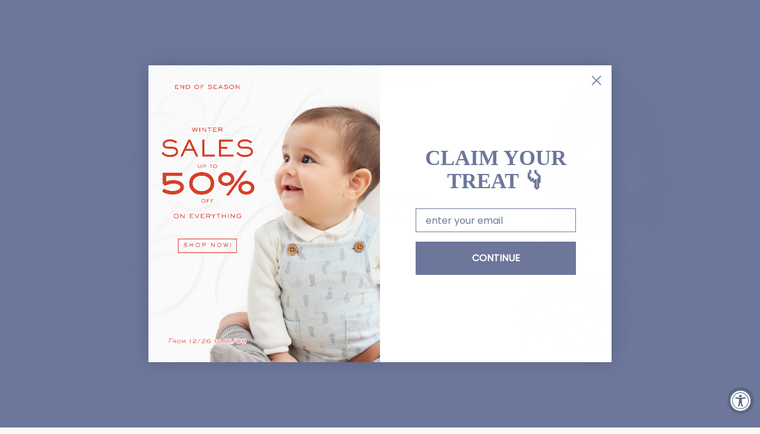

--- FILE ---
content_type: text/html; charset=utf-8
request_url: https://www.tuttopiccolo.shop/
body_size: 68503
content:
<!doctype html>
<html class="no-js no-touch page-loading" lang="en">
<head>  <meta charset="utf-8">
  <meta http-equiv='X-UA-Compatible' content='IE=edge'>
  <meta name="viewport" content="width=device-width, height=device-height, initial-scale=1.0, minimum-scale=1.0">
  <link rel="canonical" href="https://www.tuttopiccolo.shop/" />
  <link rel="preconnect" href="https://cdn.shopify.com" crossorigin>
  <link rel="preconnect" href="https://fonts.shopify.com" crossorigin>
  <link rel="preconnect" href="https://monorail-edge.shopifysvc.com" crossorigin>

  <link href="//www.tuttopiccolo.shop/cdn/shop/t/10/assets/theme.css?v=8524226257983862841756411076" as="style" rel="preload">
  <link href="//www.tuttopiccolo.shop/cdn/shop/t/10/assets/vendor.js?v=164905933048751944601726753123" as="script" rel="preload">
  <link href="//www.tuttopiccolo.shop/cdn/shop/t/10/assets/theme.js?v=71433748120414246941726753123" as="script" rel="preload">

  <link rel="preload" as="image" href="//www.tuttopiccolo.shop/cdn/shop/t/10/assets/loading.svg?v=91665432863842511931726753123"><style data-shopify>.no-js.page-loading .loading-overlay,
  html:not(.page-loading) .loading-overlay { opacity: 0; visibility: hidden; pointer-events: none; animation: fadeOut 1s ease; transition: visibility 0s linear 1s; }

  .loading-overlay { position: fixed; top: 0; left: 0; z-index: 99999; width: 100vw; height: 100vh; display: flex; align-items: center; justify-content: center; background: var(--COLOR-BLACK-WHITE); }</style><style data-shopify>.loader__image__holder { position: absolute; top: 0; left: 0; width: 100%; height: 100%; font-size: 0; display: none; align-items: center; justify-content: center; animation: pulse-loading 2s infinite ease-in-out; }
    .loading-image .loader__image__holder { display: flex; }
    .loader__image { max-width: 150px; height: auto; object-fit: contain; }
    .loading-image .loader__image--fallback { width: 150px; height: 150px; max-width: 150px; background: var(--loading-svg) no-repeat center center/contain; filter: invert(1); }</style><script>
    const loadingAppearance = "once";
    const loaded = sessionStorage.getItem('loaded');

    if (loadingAppearance === 'once') {
      if (loaded === null) {
        sessionStorage.setItem('loaded', true);
        document.documentElement.classList.add('loading-image');
      }
    } else {
      document.documentElement.classList.add('loading-image');
    }
  </script><link rel="shortcut icon" href="//www.tuttopiccolo.shop/cdn/shop/files/Favicon_Tutto_Piccolo_2_32x32.png?v=1730237615" type="image/png" />
  <title>Clothing for Babies, Toddlers and Kids | Tutto Piccolo® Official Store &ndash; Tutto Piccolo® USA | Clothing for Babies, Toddlers and Kids</title><meta name="description" content="Welcome to Tutto Piccolo, where timeless charm meets playful spirit! Since 1984, we’ve crafted exclusive children’s clothing in Spain, blending elegance with creativity. Discover our curated collection for newborns to preteens, celebrating childhood’s wonder. Classic styles with a vibrant twist."><link rel="preload" as="font" href="//www.tuttopiccolo.shop/cdn/fonts/barlow/barlow_n5.a193a1990790eba0cc5cca569d23799830e90f07.woff2" type="font/woff2" crossorigin><link rel="preload" as="font" href="//www.tuttopiccolo.shop/cdn/fonts/petrona/petrona_n7.8f0b6938e4c6f57dca1d71c2d799a3a6be96af37.woff2" type="font/woff2" crossorigin>

<meta property="og:site_name" content="Tutto Piccolo® USA | Clothing for Babies, Toddlers and Kids">
<meta property="og:url" content="https://www.tuttopiccolo.shop/">
<meta property="og:title" content="Clothing for Babies, Toddlers and Kids | Tutto Piccolo® Official Store">
<meta property="og:type" content="website">
<meta property="og:description" content="Welcome to Tutto Piccolo, where timeless charm meets playful spirit! Since 1984, we’ve crafted exclusive children’s clothing in Spain, blending elegance with creativity. Discover our curated collection for newborns to preteens, celebrating childhood’s wonder. Classic styles with a vibrant twist."><meta property="og:image" content="http://www.tuttopiccolo.shop/cdn/shop/files/Logo_Social_Sharing.png?v=1730234459">
  <meta property="og:image:secure_url" content="https://www.tuttopiccolo.shop/cdn/shop/files/Logo_Social_Sharing.png?v=1730234459">
  <meta property="og:image:width" content="1200">
  <meta property="og:image:height" content="628"><meta name="twitter:card" content="summary_large_image">
<meta name="twitter:title" content="Clothing for Babies, Toddlers and Kids | Tutto Piccolo® Official Store">
<meta name="twitter:description" content="Welcome to Tutto Piccolo, where timeless charm meets playful spirit! Since 1984, we’ve crafted exclusive children’s clothing in Spain, blending elegance with creativity. Discover our curated collection for newborns to preteens, celebrating childhood’s wonder. Classic styles with a vibrant twist."><style data-shopify>@font-face {
  font-family: Petrona;
  font-weight: 700;
  font-style: normal;
  font-display: swap;
  src: url("//www.tuttopiccolo.shop/cdn/fonts/petrona/petrona_n7.8f0b6938e4c6f57dca1d71c2d799a3a6be96af37.woff2") format("woff2"),
       url("//www.tuttopiccolo.shop/cdn/fonts/petrona/petrona_n7.9d88fb3c3e708e09dfffac76539bc871aceddbeb.woff") format("woff");
}

@font-face {
  font-family: Barlow;
  font-weight: 500;
  font-style: normal;
  font-display: swap;
  src: url("//www.tuttopiccolo.shop/cdn/fonts/barlow/barlow_n5.a193a1990790eba0cc5cca569d23799830e90f07.woff2") format("woff2"),
       url("//www.tuttopiccolo.shop/cdn/fonts/barlow/barlow_n5.ae31c82169b1dc0715609b8cc6a610b917808358.woff") format("woff");
}




  @font-face {
  font-family: Petrona;
  font-weight: 800;
  font-style: normal;
  font-display: swap;
  src: url("//www.tuttopiccolo.shop/cdn/fonts/petrona/petrona_n8.d25d17f75471056a35985656365e7d84b12cb216.woff2") format("woff2"),
       url("//www.tuttopiccolo.shop/cdn/fonts/petrona/petrona_n8.3a4fe57a3c651a0c34dcfc4a41ac79cebcaf5139.woff") format("woff");
}




  @font-face {
  font-family: Petrona;
  font-weight: 400;
  font-style: normal;
  font-display: swap;
  src: url("//www.tuttopiccolo.shop/cdn/fonts/petrona/petrona_n4.ba8a3238dead492e2024dc34ddb3d60af325e68d.woff2") format("woff2"),
       url("//www.tuttopiccolo.shop/cdn/fonts/petrona/petrona_n4.0d9e908ac91871503cab7812e04f186692860498.woff") format("woff");
}




  @font-face {
  font-family: Petrona;
  font-weight: 900;
  font-style: normal;
  font-display: swap;
  src: url("//www.tuttopiccolo.shop/cdn/fonts/petrona/petrona_n9.45dc7c900b80a31e32a4cdf33fb5c0c429861477.woff2") format("woff2"),
       url("//www.tuttopiccolo.shop/cdn/fonts/petrona/petrona_n9.485c82d8361911b992a949438edd253bf1e1bde6.woff") format("woff");
}




  @font-face {
  font-family: Barlow;
  font-weight: 100;
  font-style: normal;
  font-display: swap;
  src: url("//www.tuttopiccolo.shop/cdn/fonts/barlow/barlow_n1.597955a7ac034dc379dc09eacf43a019c4def538.woff2") format("woff2"),
       url("//www.tuttopiccolo.shop/cdn/fonts/barlow/barlow_n1.e7b7380f0fb620b65782605e304e5c842567b31a.woff") format("woff");
}




  @font-face {
  font-family: Barlow;
  font-weight: 600;
  font-style: normal;
  font-display: swap;
  src: url("//www.tuttopiccolo.shop/cdn/fonts/barlow/barlow_n6.329f582a81f63f125e63c20a5a80ae9477df68e1.woff2") format("woff2"),
       url("//www.tuttopiccolo.shop/cdn/fonts/barlow/barlow_n6.0163402e36247bcb8b02716880d0b39568412e9e.woff") format("woff");
}




  @font-face {
  font-family: Barlow;
  font-weight: 500;
  font-style: italic;
  font-display: swap;
  src: url("//www.tuttopiccolo.shop/cdn/fonts/barlow/barlow_i5.714d58286997b65cd479af615cfa9bb0a117a573.woff2") format("woff2"),
       url("//www.tuttopiccolo.shop/cdn/fonts/barlow/barlow_i5.0120f77e6447d3b5df4bbec8ad8c2d029d87fb21.woff") format("woff");
}




  @font-face {
  font-family: Barlow;
  font-weight: 700;
  font-style: italic;
  font-display: swap;
  src: url("//www.tuttopiccolo.shop/cdn/fonts/barlow/barlow_i7.50e19d6cc2ba5146fa437a5a7443c76d5d730103.woff2") format("woff2"),
       url("//www.tuttopiccolo.shop/cdn/fonts/barlow/barlow_i7.47e9f98f1b094d912e6fd631cc3fe93d9f40964f.woff") format("woff");
}




:root {--COLOR-PRIMARY-OPPOSITE: #ffffff;
  --COLOR-PRIMARY-OPPOSITE-ALPHA-20: rgba(255, 255, 255, 0.2);
  --COLOR-PRIMARY-LIGHTEN-DARKEN-ALPHA-20: rgba(117, 131, 159, 0.2);
  --COLOR-PRIMARY-LIGHTEN-DARKEN-ALPHA-30: rgba(117, 131, 159, 0.3);

  --PRIMARY-BUTTONS-COLOR-BG: #5c6a85;
  --PRIMARY-BUTTONS-COLOR-TEXT: #ffffff;
  --PRIMARY-BUTTONS-COLOR-TEXT-ALPHA-10: rgba(255, 255, 255, 0.1);
  --PRIMARY-BUTTONS-COLOR-BORDER: #5c6a85;

  --PRIMARY-BUTTONS-COLOR-LIGHTEN-DARKEN: #75839f;

  --PRIMARY-BUTTONS-COLOR-ALPHA-05: rgba(92, 106, 133, 0.05);
  --PRIMARY-BUTTONS-COLOR-ALPHA-10: rgba(92, 106, 133, 0.1);
  --PRIMARY-BUTTONS-COLOR-ALPHA-50: rgba(92, 106, 133, 0.5);--COLOR-SECONDARY-OPPOSITE: #ffffff;
  --COLOR-SECONDARY-OPPOSITE-ALPHA-20: rgba(255, 255, 255, 0.2);
  --COLOR-SECONDARY-LIGHTEN-DARKEN-ALPHA-20: rgba(110, 146, 137, 0.2);
  --COLOR-SECONDARY-LIGHTEN-DARKEN-ALPHA-30: rgba(110, 146, 137, 0.3);

  --SECONDARY-BUTTONS-COLOR-BG: #8ba8a1;
  --SECONDARY-BUTTONS-COLOR-TEXT: #ffffff;
  --SECONDARY-BUTTONS-COLOR-TEXT-ALPHA-10: rgba(255, 255, 255, 0.1);
  --SECONDARY-BUTTONS-COLOR-BORDER: #8ba8a1;

  --SECONDARY-BUTTONS-COLOR-ALPHA-05: rgba(139, 168, 161, 0.05);
  --SECONDARY-BUTTONS-COLOR-ALPHA-10: rgba(139, 168, 161, 0.1);
  --SECONDARY-BUTTONS-COLOR-ALPHA-50: rgba(139, 168, 161, 0.5);--OUTLINE-BUTTONS-PRIMARY-BG: transparent;
  --OUTLINE-BUTTONS-PRIMARY-TEXT: #5c6a85;
  --OUTLINE-BUTTONS-PRIMARY-TEXT-ALPHA-10: rgba(92, 106, 133, 0.1);
  --OUTLINE-BUTTONS-PRIMARY-BORDER: #5c6a85;
  --OUTLINE-BUTTONS-PRIMARY-BG-HOVER: rgba(117, 131, 159, 0.2);

  --OUTLINE-BUTTONS-SECONDARY-BG: transparent;
  --OUTLINE-BUTTONS-SECONDARY-TEXT: #8ba8a1;
  --OUTLINE-BUTTONS-SECONDARY-TEXT-ALPHA-10: rgba(139, 168, 161, 0.1);
  --OUTLINE-BUTTONS-SECONDARY-BORDER: #8ba8a1;
  --OUTLINE-BUTTONS-SECONDARY-BG-HOVER: rgba(110, 146, 137, 0.2);

  --OUTLINE-BUTTONS-WHITE-BG: transparent;
  --OUTLINE-BUTTONS-WHITE-TEXT: #ffffff;
  --OUTLINE-BUTTONS-WHITE-TEXT-ALPHA-10: rgba(255, 255, 255, 0.1);
  --OUTLINE-BUTTONS-WHITE-BORDER: #ffffff;

  --OUTLINE-BUTTONS-BLACK-BG: transparent;
  --OUTLINE-BUTTONS-BLACK-TEXT: #000000;
  --OUTLINE-BUTTONS-BLACK-TEXT-ALPHA-10: rgba(0, 0, 0, 0.1);
  --OUTLINE-BUTTONS-BLACK-BORDER: #000000;--OUTLINE-SOLID-BUTTONS-PRIMARY-BG: #5c6a85;
  --OUTLINE-SOLID-BUTTONS-PRIMARY-TEXT: #ffffff;
  --OUTLINE-SOLID-BUTTONS-PRIMARY-TEXT-ALPHA-10: rgba(255, 255, 255, 0.1);
  --OUTLINE-SOLID-BUTTONS-PRIMARY-BORDER: #ffffff;
  --OUTLINE-SOLID-BUTTONS-PRIMARY-BG-HOVER: rgba(255, 255, 255, 0.2);

  --OUTLINE-SOLID-BUTTONS-SECONDARY-BG: #8ba8a1;
  --OUTLINE-SOLID-BUTTONS-SECONDARY-TEXT: #ffffff;
  --OUTLINE-SOLID-BUTTONS-SECONDARY-TEXT-ALPHA-10: rgba(255, 255, 255, 0.1);
  --OUTLINE-SOLID-BUTTONS-SECONDARY-BORDER: #ffffff;
  --OUTLINE-SOLID-BUTTONS-SECONDARY-BG-HOVER: rgba(255, 255, 255, 0.2);

  --OUTLINE-SOLID-BUTTONS-WHITE-BG: #ffffff;
  --OUTLINE-SOLID-BUTTONS-WHITE-TEXT: #000000;
  --OUTLINE-SOLID-BUTTONS-WHITE-TEXT-ALPHA-10: rgba(0, 0, 0, 0.1);
  --OUTLINE-SOLID-BUTTONS-WHITE-BORDER: #000000;

  --OUTLINE-SOLID-BUTTONS-BLACK-BG: #000000;
  --OUTLINE-SOLID-BUTTONS-BLACK-TEXT: #ffffff;
  --OUTLINE-SOLID-BUTTONS-BLACK-TEXT-ALPHA-10: rgba(255, 255, 255, 0.1);
  --OUTLINE-SOLID-BUTTONS-BLACK-BORDER: #ffffff;--COLOR-HEADING: #5c6a85;
  --COLOR-TEXT: #5c6a85;
  --COLOR-TEXT-DARKEN: #323a49;
  --COLOR-TEXT-LIGHTEN: #939eb4;
  --COLOR-TEXT-ALPHA-5: rgba(92, 106, 133, 0.05);
  --COLOR-TEXT-ALPHA-8: rgba(92, 106, 133, 0.08);
  --COLOR-TEXT-ALPHA-10: rgba(92, 106, 133, 0.1);
  --COLOR-TEXT-ALPHA-15: rgba(92, 106, 133, 0.15);
  --COLOR-TEXT-ALPHA-20: rgba(92, 106, 133, 0.2);
  --COLOR-TEXT-ALPHA-25: rgba(92, 106, 133, 0.25);
  --COLOR-TEXT-ALPHA-50: rgba(92, 106, 133, 0.5);
  --COLOR-TEXT-ALPHA-60: rgba(92, 106, 133, 0.6);
  --COLOR-TEXT-ALPHA-85: rgba(92, 106, 133, 0.85);

  --COLOR-BG: #fafaf5;
  --COLOR-BG-ALPHA-25: rgba(250, 250, 245, 0.25);
  --COLOR-BG-ALPHA-35: rgba(250, 250, 245, 0.35);
  --COLOR-BG-ALPHA-60: rgba(250, 250, 245, 0.6);
  --COLOR-BG-ALPHA-65: rgba(250, 250, 245, 0.65);
  --COLOR-BG-ALPHA-85: rgba(250, 250, 245, 0.85);
  --COLOR-BG-DARKEN: #e9e9d3;
  --COLOR-BG-LIGHTEN-DARKEN: #e9e9d3;
  --COLOR-BG-LIGHTEN-DARKEN-SHIMMER-BG: #f7f7ee;
  --COLOR-BG-LIGHTEN-DARKEN-SHIMMER-EFFECT: #f3f3e7;
  --COLOR-BG-LIGHTEN-DARKEN-SHIMMER-ENHANCEMENT: #000000;
  --COLOR-BG-LIGHTEN-DARKEN-FOREGROUND: #f5f5eb;
  --COLOR-BG-LIGHTEN-DARKEN-HIGHLIGHT: #ffffff;
  --COLOR-BG-LIGHTEN-DARKEN-SEARCH-LOADER: #d8d8b1;
  --COLOR-BG-LIGHTEN-DARKEN-SEARCH-LOADER-LINE: #e9e9d3;
  --COLOR-BG-LIGHTEN-DARKEN-2: #d8d8b1;
  --COLOR-BG-LIGHTEN-DARKEN-3: #cfcfa0;
  --COLOR-BG-LIGHTEN-DARKEN-4: #c7c78f;
  --COLOR-BG-LIGHTEN-DARKEN-5: #bfbf7e;
  --COLOR-BG-LIGHTEN-DARKEN-6: #b6b66d;
  --COLOR-BG-LIGHTEN-DARKEN-CONTRAST: #c7c78f;
  --COLOR-BG-LIGHTEN-DARKEN-CONTRAST-2: #bebe7e;
  --COLOR-BG-LIGHTEN-DARKEN-CONTRAST-3: #b6b66d;
  --COLOR-BG-LIGHTEN-DARKEN-CONTRAST-4: #adad5c;
  --COLOR-BG-LIGHTEN-DARKEN-CONTRAST-5: #a0a050;
  --COLOR-BG-LIGHTEN-DARKEN-CONTRAST-6: #8f8f48;

  --COLOR-BG-SECONDARY: #ffffff;
  --COLOR-BG-SECONDARY-LIGHTEN-DARKEN: #e6e6e6;
  --COLOR-BG-SECONDARY-LIGHTEN-DARKEN-CONTRAST: #808080;

  --COLOR-INPUT-BG: #fafaf5;

  --COLOR-ACCENT: #5b6883;
  --COLOR-ACCENT-TEXT: #fff;

  --COLOR-BORDER: #d3d3d3;
  --COLOR-BORDER-ALPHA-15: rgba(211, 211, 211, 0.15);
  --COLOR-BORDER-ALPHA-30: rgba(211, 211, 211, 0.3);
  --COLOR-BORDER-ALPHA-50: rgba(211, 211, 211, 0.5);
  --COLOR-BORDER-ALPHA-65: rgba(211, 211, 211, 0.65);
  --COLOR-BORDER-LIGHTEN-DARKEN: #868686;
  --COLOR-BORDER-HAIRLINE: #f5f5eb;

  --COLOR-SALE-BG: #8ba8a1;
  --COLOR-SALE-TEXT: #ffffff;
  --COLOR-CUSTOM-BG: #ffffff;
  --COLOR-CUSTOM-TEXT: #8ba8a1;
  --COLOR-SOLD-BG: #cb5a4a;
  --COLOR-SOLD-TEXT: #f7f7f7;
  --COLOR-SAVING-BG: #5c6a85;
  --COLOR-SAVING-TEXT: #ffffff;

  --COLOR-WHITE-BLACK: fff;
  --COLOR-BLACK-WHITE: #000;
  --COLOR-BLACK-WHITE-ALPHA-25: rgba(0, 0, 0, 0.25);
  --COLOR-BLACK-WHITE-ALPHA-34: rgba(0, 0, 0, 0.34);
  --COLOR-BG-OVERLAY: rgba(255, 255, 255, 0.5);--COLOR-DISABLED-GREY: rgba(92, 106, 133, 0.05);
  --COLOR-DISABLED-GREY-DARKEN: rgba(92, 106, 133, 0.45);
  --COLOR-ERROR: #D02E2E;
  --COLOR-ERROR-BG: #f3cbcb;
  --COLOR-SUCCESS: #56AD6A;
  --COLOR-SUCCESS-BG: #ECFEF0;
  --COLOR-WARN: #ECBD5E;
  --COLOR-TRANSPARENT: rgba(255, 255, 255, 0);

  --COLOR-WHITE: #ffffff;
  --COLOR-WHITE-DARKEN: #f2f2f2;
  --COLOR-WHITE-ALPHA-10: rgba(255, 255, 255, 0.1);
  --COLOR-WHITE-ALPHA-20: rgba(255, 255, 255, 0.2);
  --COLOR-WHITE-ALPHA-25: rgba(255, 255, 255, 0.25);
  --COLOR-WHITE-ALPHA-50: rgba(255, 255, 255, 0.5);
  --COLOR-WHITE-ALPHA-60: rgba(255, 255, 255, 0.6);
  --COLOR-BLACK: #000000;
  --COLOR-BLACK-LIGHTEN: #1a1a1a;
  --COLOR-BLACK-ALPHA-10: rgba(0, 0, 0, 0.1);
  --COLOR-BLACK-ALPHA-20: rgba(0, 0, 0, 0.2);
  --COLOR-BLACK-ALPHA-25: rgba(0, 0, 0, 0.25);
  --COLOR-BLACK-ALPHA-50: rgba(0, 0, 0, 0.5);
  --COLOR-BLACK-ALPHA-60: rgba(0, 0, 0, 0.6);--FONT-STACK-BODY: Barlow, sans-serif;
  --FONT-STYLE-BODY: normal;
  --FONT-STYLE-BODY-ITALIC: italic;
  --FONT-ADJUST-BODY: 1.05;

  --FONT-WEIGHT-BODY: 500;
  --FONT-WEIGHT-BODY-LIGHT: 100;
  --FONT-WEIGHT-BODY-MEDIUM: 700;
  --FONT-WEIGHT-BODY-BOLD: 600;

  --FONT-STACK-HEADING: Petrona, serif;
  --FONT-STYLE-HEADING: normal;
  --FONT-STYLE-HEADING-ITALIC: italic;
  --FONT-ADJUST-HEADING: 0.7;

  --FONT-WEIGHT-HEADING: 700;
  --FONT-WEIGHT-HEADING-LIGHT: 400;
  --FONT-WEIGHT-HEADING-MEDIUM: 900;
  --FONT-WEIGHT-HEADING-BOLD: 800;

  --FONT-STACK-NAV: Barlow, sans-serif;
  --FONT-STYLE-NAV: normal;
  --FONT-STYLE-NAV-ITALIC: italic;
  --FONT-ADJUST-NAV: 0.9;
  --FONT-ADJUST-NAV-TOP-LEVEL: 0.8;

  --FONT-WEIGHT-NAV: 500;
  --FONT-WEIGHT-NAV-LIGHT: 100;
  --FONT-WEIGHT-NAV-MEDIUM: 700;
  --FONT-WEIGHT-NAV-BOLD: 600;

  --FONT-ADJUST-PRODUCT-GRID: 0.75;
  --FONT-ADJUST-PRODUCT-GRID-HEADING: 0.75;

  --FONT-ADJUST-BADGES: 1.0;

  --FONT-STACK-BUTTON: "SF Mono", Menlo, Consolas, Monaco, Liberation Mono, Lucida Console, monospace, Apple Color Emoji, Segoe UI Emoji, Segoe UI Symbol;
  --FONT-STYLE-BUTTON: normal;
  --FONT-STYLE-BUTTON-ITALIC: italic;
  --FONT-ADJUST-BUTTON: 0.8;

  --FONT-WEIGHT-BUTTON: 300;
  --FONT-WEIGHT-BUTTON-MEDIUM: 500;
  --FONT-WEIGHT-BUTTON-BOLD: 600;

  --FONT-STACK-SUBHEADING: "SF Mono", Menlo, Consolas, Monaco, Liberation Mono, Lucida Console, monospace, Apple Color Emoji, Segoe UI Emoji, Segoe UI Symbol;
  --FONT-STYLE-SUBHEADING: normal;
  --FONT-ADJUST-SUBHEADING: 0.75;

  --FONT-WEIGHT-SUBHEADING: 400;
  --FONT-WEIGHT-SUBHEADING-BOLD: 600;

  --FONT-STACK-LABEL: Barlow, sans-serif;
  --FONT-STYLE-LABEL: normal;
  --FONT-ADJUST-LABEL: 0.65;

  --FONT-WEIGHT-LABEL: 600;

  --LETTER-SPACING-NAV: 0.05em;
  --LETTER-SPACING-SUBHEADING: 0.1em;
  --LETTER-SPACING-BUTTON: 0.075em;
  --LETTER-SPACING-LABEL: 0.05em;

  --BUTTON-TEXT-CAPS: uppercase;
  --HEADING-TEXT-CAPS: none;
  --SUBHEADING-TEXT-CAPS: uppercase;
  --LABEL-TEXT-CAPS: uppercase;--FONT-SIZE-INPUT: 1.05rem;--RADIUS: 30px;
  --RADIUS-SMALL: 22px;
  --RADIUS-TINY: 14px;
  --RADIUS-BADGE: 3px;
  --RADIUS-CHECKBOX: 4px;
  --RADIUS-TEXTAREA: 8px;--PRODUCT-MEDIA-PADDING-TOP: 100%;--BORDER-WIDTH: 1px;--STROKE-WIDTH: 12px;--SITE-WIDTH: 1440px;
  --SITE-WIDTH-NARROW: 840px;--COLOR-UPSELLS-BG: #fafaf5;
  --COLOR-UPSELLS-TEXT: #5c6a85;
  --COLOR-UPSELLS-TEXT-LIGHTEN: #939eb4;
  --COLOR-UPSELLS-DISABLED-GREY-DARKEN: rgba(92, 106, 133, 0.45);
  --UPSELLS-HEIGHT: 130px;
  --UPSELLS-IMAGE-WIDTH: 40%;--ICON-ARROW-RIGHT: url( "//www.tuttopiccolo.shop/cdn/shop/t/10/assets/icon-arrow-right.svg?v=99859212757265680021726753123" );--loading-svg: url( "//www.tuttopiccolo.shop/cdn/shop/t/10/assets/loading.svg?v=91665432863842511931726753123" );
  --icon-check: url( "//www.tuttopiccolo.shop/cdn/shop/t/10/assets/icon-check.svg?v=175316081881880408121726753123" );
  --icon-check-swatch: url( "//www.tuttopiccolo.shop/cdn/shop/t/10/assets/icon-check-swatch.svg?v=131897745589030387781726753123" );
  --icon-zoom-in: url( "//www.tuttopiccolo.shop/cdn/shop/t/10/assets/icon-zoom-in.svg?v=157433013461716915331726753123" );
  --icon-zoom-out: url( "//www.tuttopiccolo.shop/cdn/shop/t/10/assets/icon-zoom-out.svg?v=164909107869959372931726753123" );--collection-sticky-bar-height: 0px;
  --collection-image-padding-top: 60%;

  --drawer-width: 400px;
  --drawer-transition: transform 0.4s cubic-bezier(0.46, 0.01, 0.32, 1);--gutter: 60px;
  --gutter-mobile: 20px;
  --grid-gutter: 20px;
  --grid-gutter-mobile: 35px;--inner: 20px;
  --inner-tablet: 18px;
  --inner-mobile: 16px;--grid: repeat(3, minmax(0, 1fr));
  --grid-tablet: repeat(3, minmax(0, 1fr));
  --grid-mobile: repeat(2, minmax(0, 1fr));
  --megamenu-grid: repeat(4, minmax(0, 1fr));
  --grid-row: 1 / span 3;--scrollbar-width: 0px;--overlay: #000;
  --overlay-opacity: 1;--swatch-width: 38px;
  --swatch-height: 26px;
  --swatch-size: 32px;
  --swatch-size-mobile: 30px;

  
  --move-offset: 20px;

  
  --autoplay-speed: 2200ms;

  

    --filter-bg: none;
    --product-filter-bg: none;}</style><link href="//www.tuttopiccolo.shop/cdn/shop/t/10/assets/theme.css?v=8524226257983862841756411076" rel="stylesheet" type="text/css" media="all" /><link href="//www.tuttopiccolo.shop/cdn/shop/t/10/assets/carlos.css?v=59114271897960399201733269956" rel="stylesheet" type="text/css" media="all" /> <script type="text/javascript">
    if (window.MSInputMethodContext && document.documentMode) {
      var scripts = document.getElementsByTagName('script')[0];
      var polyfill = document.createElement("script");
      polyfill.defer = true;
      polyfill.src = "//www.tuttopiccolo.shop/cdn/shop/t/10/assets/ie11.js?v=164037955086922138091726753123";

      scripts.parentNode.insertBefore(polyfill, scripts);

      document.documentElement.classList.add('ie11');
    } else {
      document.documentElement.className = document.documentElement.className.replace('no-js', 'js');
    }

    let root = '/';
    if (root[root.length - 1] !== '/') {
      root = `${root}/`;
    }

    window.theme = {
      routes: {
        root: root,
        cart_url: "\/cart",
        cart_add_url: "\/cart\/add",
        cart_change_url: "\/cart\/change",
        shop_url: "https:\/\/www.tuttopiccolo.shop",
        searchUrl: '/search',
        predictiveSearchUrl: '/search/suggest',
        product_recommendations_url: "\/recommendations\/products"
      },
      assets: {
        photoswipe: '//www.tuttopiccolo.shop/cdn/shop/t/10/assets/photoswipe.js?v=162613001030112971491726753123',
        smoothscroll: '//www.tuttopiccolo.shop/cdn/shop/t/10/assets/smoothscroll.js?v=37906625415260927261726753123',
        no_image: "//www.tuttopiccolo.shop/cdn/shopifycloud/storefront/assets/no-image-2048-a2addb12_1024x.gif",
        swatches: '//www.tuttopiccolo.shop/cdn/shop/t/10/assets/swatches.json?v=108341084980828767351726753123',
        base: "//www.tuttopiccolo.shop/cdn/shop/t/10/assets/"
      },
      strings: {
        add_to_cart: "Add to Cart",
        cart_acceptance_error: "You must accept our terms and conditions.",
        cart_empty: "Your cart is currently empty.",
        cart_price: "Price",
        cart_quantity: "Quantity",
        cart_items_one: "{{ count }} item",
        cart_items_many: "{{ count }} items",
        cart_title: "Cart",
        cart_total: "Total",
        continue_shopping: "Continue Shopping",
        free: "Free",
        limit_error: "Sorry, looks like we don\u0026#39;t have enough of this product.",
        preorder: "Pre-Order",
        remove: "Remove",
        sale_badge_text: "Sale",
        saving_badge: "Save {{ discount }}",
        saving_up_to_badge: "Save up to {{ discount }}",
        sold_out: "Sold Out",
        subscription: "Subscription",
        unavailable: "Unavailable",
        unit_price_label: "Unit price",
        unit_price_separator: "per",
        zero_qty_error: "Quantity must be greater than 0.",
        delete_confirm: "Are you sure you wish to delete this address?",
        newsletter_product_availability: "Notify Me When It’s Available"
      },
      icons: {
        plus: '<svg aria-hidden="true" focusable="false" role="presentation" class="icon icon-toggle-plus" viewBox="0 0 192 192"><path d="M30 96h132M96 30v132" stroke="currentColor" stroke-linecap="round" stroke-linejoin="round"/></svg>',
        minus: '<svg aria-hidden="true" focusable="false" role="presentation" class="icon icon-toggle-minus" viewBox="0 0 192 192"><path d="M30 96h132" stroke="currentColor" stroke-linecap="round" stroke-linejoin="round"/></svg>',
        close: '<svg aria-hidden="true" focusable="false" role="presentation" class="icon icon-close" viewBox="0 0 192 192"><path d="M150 42 42 150M150 150 42 42" stroke="currentColor" stroke-linecap="round" stroke-linejoin="round"/></svg>'
      },
      settings: {
        animationsEnabled: false,
        cartType: "drawer",
        enableAcceptTerms: true,
        enableInfinityScroll: true,
        enablePaymentButton: true,
        gridImageSize: "cover",
        gridImageAspectRatio: 1,
        mobileMenuBehaviour: "link",
        productGridHover: "image",
        savingBadgeType: "percentage",
        showSaleBadge: true,
        showSoldBadge: true,
        showSavingBadge: true,
        quickBuy: "quick_buy",
        suggestArticles: false,
        suggestCollections: false,
        suggestProducts: true,
        suggestPages: false,
        suggestionsResultsLimit: 5,
        currency_code_enable: false,
        hideInventoryCount: true,
        colorSwatchesType: "native",
        atcButtonShowPrice: true,
      },
      sizes: {
        mobile: 480,
        small: 768,
        large: 1024,
        widescreen: 1440
      },
      moneyFormat: "${{amount}}",
      moneyWithCurrencyFormat: "${{amount}} USD",
      subtotal: 0,
      info: {
        name: 'Palo Alto'
      },
      version: '5.9.0'
    };
    window.PaloAlto = window.PaloAlto || {};
    window.slate = window.slate || {};
    window.isHeaderTransparent = false;
    window.stickyHeaderHeight = 60;
    window.lastWindowWidth = window.innerWidth || document.documentElement.clientWidth;
  </script><script src="//www.tuttopiccolo.shop/cdn/shop/t/10/assets/vendor.js?v=164905933048751944601726753123" defer="defer"></script>
  <script src="//www.tuttopiccolo.shop/cdn/shop/t/10/assets/theme.js?v=71433748120414246941726753123" defer="defer"></script><!-- Google Tag Manager -->
  <script>(function(w,d,s,l,i){w[l]=w[l]||[];w[l].push({'gtm.start':
  new Date().getTime(),event:'gtm.js'});var f=d.getElementsByTagName(s)[0],
  j=d.createElement(s),dl=l!='dataLayer'?'&l='+l:'';j.async=true;j.src=
  'https://www.googletagmanager.com/gtm.js?id='+i+dl;f.parentNode.insertBefore(j,f);
  })(window,document,'script','dataLayer','GTM-NR2DDZXW');</script>
  <!-- End Google Tag Manager -->

  <script>window.performance && window.performance.mark && window.performance.mark('shopify.content_for_header.start');</script><meta name="google-site-verification" content="JO8mXnwN6cFXZ9XG1lLrFAaaeQWK1gjoZXHXQVA-6Hg">
<meta name="google-site-verification" content="JO8mXnwN6cFXZ9XG1lLrFAaaeQWK1gjoZXHXQVA-6Hg">
<meta name="facebook-domain-verification" content="i5hxhmku1g0dzuq7ihiwh7baftksow">
<meta name="facebook-domain-verification" content="nmbrbwkso8cdqfqn887nz157jc8a6b">
<meta id="shopify-digital-wallet" name="shopify-digital-wallet" content="/31122522244/digital_wallets/dialog">
<meta name="shopify-checkout-api-token" content="6c142c6749ac3499fb9cf49305130807">
<link rel="alternate" hreflang="x-default" href="https://www.tuttopiccolo.shop/">
<link rel="alternate" hreflang="en" href="https://www.tuttopiccolo.shop/">
<link rel="alternate" hreflang="en-CA" href="https://www.tuttopiccolo.shop/en-ca">
<script async="async" src="/checkouts/internal/preloads.js?locale=en-US"></script>
<link rel="preconnect" href="https://shop.app" crossorigin="anonymous">
<script async="async" src="https://shop.app/checkouts/internal/preloads.js?locale=en-US&shop_id=31122522244" crossorigin="anonymous"></script>
<script id="apple-pay-shop-capabilities" type="application/json">{"shopId":31122522244,"countryCode":"US","currencyCode":"USD","merchantCapabilities":["supports3DS"],"merchantId":"gid:\/\/shopify\/Shop\/31122522244","merchantName":"Tutto Piccolo® USA | Clothing for Babies, Toddlers and Kids","requiredBillingContactFields":["postalAddress","email","phone"],"requiredShippingContactFields":["postalAddress","email","phone"],"shippingType":"shipping","supportedNetworks":["visa","masterCard","amex","discover","elo","jcb"],"total":{"type":"pending","label":"Tutto Piccolo® USA | Clothing for Babies, Toddlers and Kids","amount":"1.00"},"shopifyPaymentsEnabled":true,"supportsSubscriptions":true}</script>
<script id="shopify-features" type="application/json">{"accessToken":"6c142c6749ac3499fb9cf49305130807","betas":["rich-media-storefront-analytics"],"domain":"www.tuttopiccolo.shop","predictiveSearch":true,"shopId":31122522244,"locale":"en"}</script>
<script>var Shopify = Shopify || {};
Shopify.shop = "tutto-piccolo-usa.myshopify.com";
Shopify.locale = "en";
Shopify.currency = {"active":"USD","rate":"1.0"};
Shopify.country = "US";
Shopify.theme = {"name":"Tutto Piccolo USA","id":144767353049,"schema_name":"Palo Alto","schema_version":"5.9.0","theme_store_id":777,"role":"main"};
Shopify.theme.handle = "null";
Shopify.theme.style = {"id":null,"handle":null};
Shopify.cdnHost = "www.tuttopiccolo.shop/cdn";
Shopify.routes = Shopify.routes || {};
Shopify.routes.root = "/";</script>
<script type="module">!function(o){(o.Shopify=o.Shopify||{}).modules=!0}(window);</script>
<script>!function(o){function n(){var o=[];function n(){o.push(Array.prototype.slice.apply(arguments))}return n.q=o,n}var t=o.Shopify=o.Shopify||{};t.loadFeatures=n(),t.autoloadFeatures=n()}(window);</script>
<script>
  window.ShopifyPay = window.ShopifyPay || {};
  window.ShopifyPay.apiHost = "shop.app\/pay";
  window.ShopifyPay.redirectState = null;
</script>
<script id="shop-js-analytics" type="application/json">{"pageType":"index"}</script>
<script defer="defer" async type="module" src="//www.tuttopiccolo.shop/cdn/shopifycloud/shop-js/modules/v2/client.init-shop-cart-sync_BT-GjEfc.en.esm.js"></script>
<script defer="defer" async type="module" src="//www.tuttopiccolo.shop/cdn/shopifycloud/shop-js/modules/v2/chunk.common_D58fp_Oc.esm.js"></script>
<script defer="defer" async type="module" src="//www.tuttopiccolo.shop/cdn/shopifycloud/shop-js/modules/v2/chunk.modal_xMitdFEc.esm.js"></script>
<script type="module">
  await import("//www.tuttopiccolo.shop/cdn/shopifycloud/shop-js/modules/v2/client.init-shop-cart-sync_BT-GjEfc.en.esm.js");
await import("//www.tuttopiccolo.shop/cdn/shopifycloud/shop-js/modules/v2/chunk.common_D58fp_Oc.esm.js");
await import("//www.tuttopiccolo.shop/cdn/shopifycloud/shop-js/modules/v2/chunk.modal_xMitdFEc.esm.js");

  window.Shopify.SignInWithShop?.initShopCartSync?.({"fedCMEnabled":true,"windoidEnabled":true});

</script>
<script defer="defer" async type="module" src="//www.tuttopiccolo.shop/cdn/shopifycloud/shop-js/modules/v2/client.payment-terms_Ci9AEqFq.en.esm.js"></script>
<script defer="defer" async type="module" src="//www.tuttopiccolo.shop/cdn/shopifycloud/shop-js/modules/v2/chunk.common_D58fp_Oc.esm.js"></script>
<script defer="defer" async type="module" src="//www.tuttopiccolo.shop/cdn/shopifycloud/shop-js/modules/v2/chunk.modal_xMitdFEc.esm.js"></script>
<script type="module">
  await import("//www.tuttopiccolo.shop/cdn/shopifycloud/shop-js/modules/v2/client.payment-terms_Ci9AEqFq.en.esm.js");
await import("//www.tuttopiccolo.shop/cdn/shopifycloud/shop-js/modules/v2/chunk.common_D58fp_Oc.esm.js");
await import("//www.tuttopiccolo.shop/cdn/shopifycloud/shop-js/modules/v2/chunk.modal_xMitdFEc.esm.js");

  
</script>
<script>
  window.Shopify = window.Shopify || {};
  if (!window.Shopify.featureAssets) window.Shopify.featureAssets = {};
  window.Shopify.featureAssets['shop-js'] = {"shop-cart-sync":["modules/v2/client.shop-cart-sync_DZOKe7Ll.en.esm.js","modules/v2/chunk.common_D58fp_Oc.esm.js","modules/v2/chunk.modal_xMitdFEc.esm.js"],"init-fed-cm":["modules/v2/client.init-fed-cm_B6oLuCjv.en.esm.js","modules/v2/chunk.common_D58fp_Oc.esm.js","modules/v2/chunk.modal_xMitdFEc.esm.js"],"shop-cash-offers":["modules/v2/client.shop-cash-offers_D2sdYoxE.en.esm.js","modules/v2/chunk.common_D58fp_Oc.esm.js","modules/v2/chunk.modal_xMitdFEc.esm.js"],"shop-login-button":["modules/v2/client.shop-login-button_QeVjl5Y3.en.esm.js","modules/v2/chunk.common_D58fp_Oc.esm.js","modules/v2/chunk.modal_xMitdFEc.esm.js"],"pay-button":["modules/v2/client.pay-button_DXTOsIq6.en.esm.js","modules/v2/chunk.common_D58fp_Oc.esm.js","modules/v2/chunk.modal_xMitdFEc.esm.js"],"shop-button":["modules/v2/client.shop-button_DQZHx9pm.en.esm.js","modules/v2/chunk.common_D58fp_Oc.esm.js","modules/v2/chunk.modal_xMitdFEc.esm.js"],"avatar":["modules/v2/client.avatar_BTnouDA3.en.esm.js"],"init-windoid":["modules/v2/client.init-windoid_CR1B-cfM.en.esm.js","modules/v2/chunk.common_D58fp_Oc.esm.js","modules/v2/chunk.modal_xMitdFEc.esm.js"],"init-shop-for-new-customer-accounts":["modules/v2/client.init-shop-for-new-customer-accounts_C_vY_xzh.en.esm.js","modules/v2/client.shop-login-button_QeVjl5Y3.en.esm.js","modules/v2/chunk.common_D58fp_Oc.esm.js","modules/v2/chunk.modal_xMitdFEc.esm.js"],"init-shop-email-lookup-coordinator":["modules/v2/client.init-shop-email-lookup-coordinator_BI7n9ZSv.en.esm.js","modules/v2/chunk.common_D58fp_Oc.esm.js","modules/v2/chunk.modal_xMitdFEc.esm.js"],"init-shop-cart-sync":["modules/v2/client.init-shop-cart-sync_BT-GjEfc.en.esm.js","modules/v2/chunk.common_D58fp_Oc.esm.js","modules/v2/chunk.modal_xMitdFEc.esm.js"],"shop-toast-manager":["modules/v2/client.shop-toast-manager_DiYdP3xc.en.esm.js","modules/v2/chunk.common_D58fp_Oc.esm.js","modules/v2/chunk.modal_xMitdFEc.esm.js"],"init-customer-accounts":["modules/v2/client.init-customer-accounts_D9ZNqS-Q.en.esm.js","modules/v2/client.shop-login-button_QeVjl5Y3.en.esm.js","modules/v2/chunk.common_D58fp_Oc.esm.js","modules/v2/chunk.modal_xMitdFEc.esm.js"],"init-customer-accounts-sign-up":["modules/v2/client.init-customer-accounts-sign-up_iGw4briv.en.esm.js","modules/v2/client.shop-login-button_QeVjl5Y3.en.esm.js","modules/v2/chunk.common_D58fp_Oc.esm.js","modules/v2/chunk.modal_xMitdFEc.esm.js"],"shop-follow-button":["modules/v2/client.shop-follow-button_CqMgW2wH.en.esm.js","modules/v2/chunk.common_D58fp_Oc.esm.js","modules/v2/chunk.modal_xMitdFEc.esm.js"],"checkout-modal":["modules/v2/client.checkout-modal_xHeaAweL.en.esm.js","modules/v2/chunk.common_D58fp_Oc.esm.js","modules/v2/chunk.modal_xMitdFEc.esm.js"],"shop-login":["modules/v2/client.shop-login_D91U-Q7h.en.esm.js","modules/v2/chunk.common_D58fp_Oc.esm.js","modules/v2/chunk.modal_xMitdFEc.esm.js"],"lead-capture":["modules/v2/client.lead-capture_BJmE1dJe.en.esm.js","modules/v2/chunk.common_D58fp_Oc.esm.js","modules/v2/chunk.modal_xMitdFEc.esm.js"],"payment-terms":["modules/v2/client.payment-terms_Ci9AEqFq.en.esm.js","modules/v2/chunk.common_D58fp_Oc.esm.js","modules/v2/chunk.modal_xMitdFEc.esm.js"]};
</script>
<script>(function() {
  var isLoaded = false;
  function asyncLoad() {
    if (isLoaded) return;
    isLoaded = true;
    var urls = ["https:\/\/instagram.pinatropical.com\/insta.js?shop=tutto-piccolo-usa.myshopify.com","\/\/cdn.shopify.com\/proxy\/6a50539db2fbd599cfe66136f79acf5c054a042916ff1a546733d64bd6cfbebe\/bingshoppingtool-t2app-prod.trafficmanager.net\/uet\/tracking_script?shop=tutto-piccolo-usa.myshopify.com\u0026sp-cache-control=cHVibGljLCBtYXgtYWdlPTkwMA","https:\/\/assets1.adroll.com\/shopify\/latest\/j\/shopify_rolling_bootstrap_v2.js?adroll_adv_id=WY2BJMFWOBERPN2WVFYODV\u0026adroll_pix_id=LNQ624VIWZDYBMXMGT7PU5\u0026shop=tutto-piccolo-usa.myshopify.com"];
    for (var i = 0; i < urls.length; i++) {
      var s = document.createElement('script');
      s.type = 'text/javascript';
      s.async = true;
      s.src = urls[i];
      var x = document.getElementsByTagName('script')[0];
      x.parentNode.insertBefore(s, x);
    }
  };
  if(window.attachEvent) {
    window.attachEvent('onload', asyncLoad);
  } else {
    window.addEventListener('load', asyncLoad, false);
  }
})();</script>
<script id="__st">var __st={"a":31122522244,"offset":-18000,"reqid":"f25c9af8-ca43-4874-ace8-3e3970500228-1769347180","pageurl":"www.tuttopiccolo.shop\/","u":"f1a9f4a95caf","p":"home"};</script>
<script>window.ShopifyPaypalV4VisibilityTracking = true;</script>
<script id="captcha-bootstrap">!function(){'use strict';const t='contact',e='account',n='new_comment',o=[[t,t],['blogs',n],['comments',n],[t,'customer']],c=[[e,'customer_login'],[e,'guest_login'],[e,'recover_customer_password'],[e,'create_customer']],r=t=>t.map((([t,e])=>`form[action*='/${t}']:not([data-nocaptcha='true']) input[name='form_type'][value='${e}']`)).join(','),a=t=>()=>t?[...document.querySelectorAll(t)].map((t=>t.form)):[];function s(){const t=[...o],e=r(t);return a(e)}const i='password',u='form_key',d=['recaptcha-v3-token','g-recaptcha-response','h-captcha-response',i],f=()=>{try{return window.sessionStorage}catch{return}},m='__shopify_v',_=t=>t.elements[u];function p(t,e,n=!1){try{const o=window.sessionStorage,c=JSON.parse(o.getItem(e)),{data:r}=function(t){const{data:e,action:n}=t;return t[m]||n?{data:e,action:n}:{data:t,action:n}}(c);for(const[e,n]of Object.entries(r))t.elements[e]&&(t.elements[e].value=n);n&&o.removeItem(e)}catch(o){console.error('form repopulation failed',{error:o})}}const l='form_type',E='cptcha';function T(t){t.dataset[E]=!0}const w=window,h=w.document,L='Shopify',v='ce_forms',y='captcha';let A=!1;((t,e)=>{const n=(g='f06e6c50-85a8-45c8-87d0-21a2b65856fe',I='https://cdn.shopify.com/shopifycloud/storefront-forms-hcaptcha/ce_storefront_forms_captcha_hcaptcha.v1.5.2.iife.js',D={infoText:'Protected by hCaptcha',privacyText:'Privacy',termsText:'Terms'},(t,e,n)=>{const o=w[L][v],c=o.bindForm;if(c)return c(t,g,e,D).then(n);var r;o.q.push([[t,g,e,D],n]),r=I,A||(h.body.append(Object.assign(h.createElement('script'),{id:'captcha-provider',async:!0,src:r})),A=!0)});var g,I,D;w[L]=w[L]||{},w[L][v]=w[L][v]||{},w[L][v].q=[],w[L][y]=w[L][y]||{},w[L][y].protect=function(t,e){n(t,void 0,e),T(t)},Object.freeze(w[L][y]),function(t,e,n,w,h,L){const[v,y,A,g]=function(t,e,n){const i=e?o:[],u=t?c:[],d=[...i,...u],f=r(d),m=r(i),_=r(d.filter((([t,e])=>n.includes(e))));return[a(f),a(m),a(_),s()]}(w,h,L),I=t=>{const e=t.target;return e instanceof HTMLFormElement?e:e&&e.form},D=t=>v().includes(t);t.addEventListener('submit',(t=>{const e=I(t);if(!e)return;const n=D(e)&&!e.dataset.hcaptchaBound&&!e.dataset.recaptchaBound,o=_(e),c=g().includes(e)&&(!o||!o.value);(n||c)&&t.preventDefault(),c&&!n&&(function(t){try{if(!f())return;!function(t){const e=f();if(!e)return;const n=_(t);if(!n)return;const o=n.value;o&&e.removeItem(o)}(t);const e=Array.from(Array(32),(()=>Math.random().toString(36)[2])).join('');!function(t,e){_(t)||t.append(Object.assign(document.createElement('input'),{type:'hidden',name:u})),t.elements[u].value=e}(t,e),function(t,e){const n=f();if(!n)return;const o=[...t.querySelectorAll(`input[type='${i}']`)].map((({name:t})=>t)),c=[...d,...o],r={};for(const[a,s]of new FormData(t).entries())c.includes(a)||(r[a]=s);n.setItem(e,JSON.stringify({[m]:1,action:t.action,data:r}))}(t,e)}catch(e){console.error('failed to persist form',e)}}(e),e.submit())}));const S=(t,e)=>{t&&!t.dataset[E]&&(n(t,e.some((e=>e===t))),T(t))};for(const o of['focusin','change'])t.addEventListener(o,(t=>{const e=I(t);D(e)&&S(e,y())}));const B=e.get('form_key'),M=e.get(l),P=B&&M;t.addEventListener('DOMContentLoaded',(()=>{const t=y();if(P)for(const e of t)e.elements[l].value===M&&p(e,B);[...new Set([...A(),...v().filter((t=>'true'===t.dataset.shopifyCaptcha))])].forEach((e=>S(e,t)))}))}(h,new URLSearchParams(w.location.search),n,t,e,['guest_login'])})(!0,!0)}();</script>
<script integrity="sha256-4kQ18oKyAcykRKYeNunJcIwy7WH5gtpwJnB7kiuLZ1E=" data-source-attribution="shopify.loadfeatures" defer="defer" src="//www.tuttopiccolo.shop/cdn/shopifycloud/storefront/assets/storefront/load_feature-a0a9edcb.js" crossorigin="anonymous"></script>
<script crossorigin="anonymous" defer="defer" src="//www.tuttopiccolo.shop/cdn/shopifycloud/storefront/assets/shopify_pay/storefront-65b4c6d7.js?v=20250812"></script>
<script data-source-attribution="shopify.dynamic_checkout.dynamic.init">var Shopify=Shopify||{};Shopify.PaymentButton=Shopify.PaymentButton||{isStorefrontPortableWallets:!0,init:function(){window.Shopify.PaymentButton.init=function(){};var t=document.createElement("script");t.src="https://www.tuttopiccolo.shop/cdn/shopifycloud/portable-wallets/latest/portable-wallets.en.js",t.type="module",document.head.appendChild(t)}};
</script>
<script data-source-attribution="shopify.dynamic_checkout.buyer_consent">
  function portableWalletsHideBuyerConsent(e){var t=document.getElementById("shopify-buyer-consent"),n=document.getElementById("shopify-subscription-policy-button");t&&n&&(t.classList.add("hidden"),t.setAttribute("aria-hidden","true"),n.removeEventListener("click",e))}function portableWalletsShowBuyerConsent(e){var t=document.getElementById("shopify-buyer-consent"),n=document.getElementById("shopify-subscription-policy-button");t&&n&&(t.classList.remove("hidden"),t.removeAttribute("aria-hidden"),n.addEventListener("click",e))}window.Shopify?.PaymentButton&&(window.Shopify.PaymentButton.hideBuyerConsent=portableWalletsHideBuyerConsent,window.Shopify.PaymentButton.showBuyerConsent=portableWalletsShowBuyerConsent);
</script>
<script data-source-attribution="shopify.dynamic_checkout.cart.bootstrap">document.addEventListener("DOMContentLoaded",(function(){function t(){return document.querySelector("shopify-accelerated-checkout-cart, shopify-accelerated-checkout")}if(t())Shopify.PaymentButton.init();else{new MutationObserver((function(e,n){t()&&(Shopify.PaymentButton.init(),n.disconnect())})).observe(document.body,{childList:!0,subtree:!0})}}));
</script>
<link id="shopify-accelerated-checkout-styles" rel="stylesheet" media="screen" href="https://www.tuttopiccolo.shop/cdn/shopifycloud/portable-wallets/latest/accelerated-checkout-backwards-compat.css" crossorigin="anonymous">
<style id="shopify-accelerated-checkout-cart">
        #shopify-buyer-consent {
  margin-top: 1em;
  display: inline-block;
  width: 100%;
}

#shopify-buyer-consent.hidden {
  display: none;
}

#shopify-subscription-policy-button {
  background: none;
  border: none;
  padding: 0;
  text-decoration: underline;
  font-size: inherit;
  cursor: pointer;
}

#shopify-subscription-policy-button::before {
  box-shadow: none;
}

      </style>

<script>window.performance && window.performance.mark && window.performance.mark('shopify.content_for_header.end');</script>
<!-- BEGIN app block: shopify://apps/geoip-country-redirect/blocks/speeedup_link/a3fa1a12-9aad-4707-ab56-45ccf9191aa7 --><!-- BEGIN app snippet: flags-style --><style id='sgcr-flags-css'>.sgcr-flag {display: inline-block;background-size: contain;background-position: 50%;background-repeat: no-repeat;margin: 0;padding: 0;}.sgcr-flag-af { background-image: url("https://cdn.shopify.com/extensions/01999528-f499-72e0-8480-893097d05005/extension_uid_update.v.0.0.1/assets/af.svg")}.sgcr-flag-ak { background-image: url("https://cdn.shopify.com/extensions/01999528-f499-72e0-8480-893097d05005/extension_uid_update.v.0.0.1/assets/ak.svg")}.sgcr-flag-am { background-image: url("https://cdn.shopify.com/extensions/01999528-f499-72e0-8480-893097d05005/extension_uid_update.v.0.0.1/assets/am.svg")}.sgcr-flag-ar { background-image: url("https://cdn.shopify.com/extensions/01999528-f499-72e0-8480-893097d05005/extension_uid_update.v.0.0.1/assets/ar.svg")}.sgcr-flag-as { background-image: url("https://cdn.shopify.com/extensions/01999528-f499-72e0-8480-893097d05005/extension_uid_update.v.0.0.1/assets/as.svg")}.sgcr-flag-az { background-image: url("https://cdn.shopify.com/extensions/01999528-f499-72e0-8480-893097d05005/extension_uid_update.v.0.0.1/assets/az.svg")}.sgcr-flag-be { background-image: url("https://cdn.shopify.com/extensions/01999528-f499-72e0-8480-893097d05005/extension_uid_update.v.0.0.1/assets/be.svg")}.sgcr-flag-bg { background-image: url("https://cdn.shopify.com/extensions/01999528-f499-72e0-8480-893097d05005/extension_uid_update.v.0.0.1/assets/bg.svg")}.sgcr-flag-bm { background-image: url("https://cdn.shopify.com/extensions/01999528-f499-72e0-8480-893097d05005/extension_uid_update.v.0.0.1/assets/bm.svg")}.sgcr-flag-bn { background-image: url("https://cdn.shopify.com/extensions/01999528-f499-72e0-8480-893097d05005/extension_uid_update.v.0.0.1/assets/bn.svg")}.sgcr-flag-bo { background-image: url("https://cdn.shopify.com/extensions/01999528-f499-72e0-8480-893097d05005/extension_uid_update.v.0.0.1/assets/bo.svg")}.sgcr-flag-br { background-image: url("https://cdn.shopify.com/extensions/01999528-f499-72e0-8480-893097d05005/extension_uid_update.v.0.0.1/assets/br.svg")}.sgcr-flag-bs { background-image: url("https://cdn.shopify.com/extensions/01999528-f499-72e0-8480-893097d05005/extension_uid_update.v.0.0.1/assets/bs.svg")}.sgcr-flag-ca { background-image: url("https://cdn.shopify.com/extensions/01999528-f499-72e0-8480-893097d05005/extension_uid_update.v.0.0.1/assets/ca.svg")}.sgcr-flag-ce { background-image: url("https://cdn.shopify.com/extensions/01999528-f499-72e0-8480-893097d05005/extension_uid_update.v.0.0.1/assets/ce.svg")}.sgcr-flag-ckb { background-image: url("https://cdn.shopify.com/extensions/01999528-f499-72e0-8480-893097d05005/extension_uid_update.v.0.0.1/assets/ckb.svg")}.sgcr-flag-cs { background-image: url("https://cdn.shopify.com/extensions/01999528-f499-72e0-8480-893097d05005/extension_uid_update.v.0.0.1/assets/cs.svg")}.sgcr-flag-cy { background-image: url("https://cdn.shopify.com/extensions/01999528-f499-72e0-8480-893097d05005/extension_uid_update.v.0.0.1/assets/cy.svg")}.sgcr-flag-da { background-image: url("https://cdn.shopify.com/extensions/01999528-f499-72e0-8480-893097d05005/extension_uid_update.v.0.0.1/assets/da.svg")}.sgcr-flag-de { background-image: url("https://cdn.shopify.com/extensions/01999528-f499-72e0-8480-893097d05005/extension_uid_update.v.0.0.1/assets/de.svg")}.sgcr-flag-dz { background-image: url("https://cdn.shopify.com/extensions/01999528-f499-72e0-8480-893097d05005/extension_uid_update.v.0.0.1/assets/dz.svg")}.sgcr-flag-ee { background-image: url("https://cdn.shopify.com/extensions/01999528-f499-72e0-8480-893097d05005/extension_uid_update.v.0.0.1/assets/ee.svg")}.sgcr-flag-el { background-image: url("https://cdn.shopify.com/extensions/01999528-f499-72e0-8480-893097d05005/extension_uid_update.v.0.0.1/assets/el.svg")}.sgcr-flag-en { background-image: url("https://cdn.shopify.com/extensions/01999528-f499-72e0-8480-893097d05005/extension_uid_update.v.0.0.1/assets/en.svg")}.sgcr-flag-eo { background-image: url("https://cdn.shopify.com/extensions/01999528-f499-72e0-8480-893097d05005/extension_uid_update.v.0.0.1/assets/eo.svg")}.sgcr-flag-es { background-image: url("https://cdn.shopify.com/extensions/01999528-f499-72e0-8480-893097d05005/extension_uid_update.v.0.0.1/assets/es.svg")}.sgcr-flag-et { background-image: url("https://cdn.shopify.com/extensions/01999528-f499-72e0-8480-893097d05005/extension_uid_update.v.0.0.1/assets/et.svg")}.sgcr-flag-eu { background-image: url("https://cdn.shopify.com/extensions/01999528-f499-72e0-8480-893097d05005/extension_uid_update.v.0.0.1/assets/eu.svg")}.sgcr-flag-fa { background-image: url("https://cdn.shopify.com/extensions/01999528-f499-72e0-8480-893097d05005/extension_uid_update.v.0.0.1/assets/fa.svg")}.sgcr-flag-ff { background-image: url("https://cdn.shopify.com/extensions/01999528-f499-72e0-8480-893097d05005/extension_uid_update.v.0.0.1/assets/ff.svg")}.sgcr-flag-fi { background-image: url("https://cdn.shopify.com/extensions/01999528-f499-72e0-8480-893097d05005/extension_uid_update.v.0.0.1/assets/fi.svg")}.sgcr-flag-fil { background-image: url("https://cdn.shopify.com/extensions/01999528-f499-72e0-8480-893097d05005/extension_uid_update.v.0.0.1/assets/fil.svg")}.sgcr-flag-fo { background-image: url("https://cdn.shopify.com/extensions/01999528-f499-72e0-8480-893097d05005/extension_uid_update.v.0.0.1/assets/fo.svg")}.sgcr-flag-fr { background-image: url("https://cdn.shopify.com/extensions/01999528-f499-72e0-8480-893097d05005/extension_uid_update.v.0.0.1/assets/fr.svg")}.sgcr-flag-fy { background-image: url("https://cdn.shopify.com/extensions/01999528-f499-72e0-8480-893097d05005/extension_uid_update.v.0.0.1/assets/fy.svg")}.sgcr-flag-ga { background-image: url("https://cdn.shopify.com/extensions/01999528-f499-72e0-8480-893097d05005/extension_uid_update.v.0.0.1/assets/ga.svg")}.sgcr-flag-gd { background-image: url("https://cdn.shopify.com/extensions/01999528-f499-72e0-8480-893097d05005/extension_uid_update.v.0.0.1/assets/gd.svg")}.sgcr-flag-gl { background-image: url("https://cdn.shopify.com/extensions/01999528-f499-72e0-8480-893097d05005/extension_uid_update.v.0.0.1/assets/gl.svg")}.sgcr-flag-gu { background-image: url("https://cdn.shopify.com/extensions/01999528-f499-72e0-8480-893097d05005/extension_uid_update.v.0.0.1/assets/gu.svg")}.sgcr-flag-gv { background-image: url("https://cdn.shopify.com/extensions/01999528-f499-72e0-8480-893097d05005/extension_uid_update.v.0.0.1/assets/gv.svg")}.sgcr-flag-ha { background-image: url("https://cdn.shopify.com/extensions/01999528-f499-72e0-8480-893097d05005/extension_uid_update.v.0.0.1/assets/ha.svg")}.sgcr-flag-he { background-image: url("https://cdn.shopify.com/extensions/01999528-f499-72e0-8480-893097d05005/extension_uid_update.v.0.0.1/assets/he.svg")}.sgcr-flag-hi { background-image: url("https://cdn.shopify.com/extensions/01999528-f499-72e0-8480-893097d05005/extension_uid_update.v.0.0.1/assets/hi.svg")}.sgcr-flag-hr { background-image: url("https://cdn.shopify.com/extensions/01999528-f499-72e0-8480-893097d05005/extension_uid_update.v.0.0.1/assets/hr.svg")}.sgcr-flag-hu { background-image: url("https://cdn.shopify.com/extensions/01999528-f499-72e0-8480-893097d05005/extension_uid_update.v.0.0.1/assets/hu.svg")}.sgcr-flag-hy { background-image: url("https://cdn.shopify.com/extensions/01999528-f499-72e0-8480-893097d05005/extension_uid_update.v.0.0.1/assets/hy.svg")}.sgcr-flag-ia { background-image: url("https://cdn.shopify.com/extensions/01999528-f499-72e0-8480-893097d05005/extension_uid_update.v.0.0.1/assets/ia.svg")}.sgcr-flag-id { background-image: url("https://cdn.shopify.com/extensions/01999528-f499-72e0-8480-893097d05005/extension_uid_update.v.0.0.1/assets/id.svg")}.sgcr-flag-ig { background-image: url("https://cdn.shopify.com/extensions/01999528-f499-72e0-8480-893097d05005/extension_uid_update.v.0.0.1/assets/ig.svg")}.sgcr-flag-ii { background-image: url("https://cdn.shopify.com/extensions/01999528-f499-72e0-8480-893097d05005/extension_uid_update.v.0.0.1/assets/ii.svg")}.sgcr-flag-is { background-image: url("https://cdn.shopify.com/extensions/01999528-f499-72e0-8480-893097d05005/extension_uid_update.v.0.0.1/assets/is.svg")}.sgcr-flag-it { background-image: url("https://cdn.shopify.com/extensions/01999528-f499-72e0-8480-893097d05005/extension_uid_update.v.0.0.1/assets/it.svg")}.sgcr-flag-ja { background-image: url("https://cdn.shopify.com/extensions/01999528-f499-72e0-8480-893097d05005/extension_uid_update.v.0.0.1/assets/ja.svg")}.sgcr-flag-jv { background-image: url("https://cdn.shopify.com/extensions/01999528-f499-72e0-8480-893097d05005/extension_uid_update.v.0.0.1/assets/jv.svg")}.sgcr-flag-ka { background-image: url("https://cdn.shopify.com/extensions/01999528-f499-72e0-8480-893097d05005/extension_uid_update.v.0.0.1/assets/ka.svg")}.sgcr-flag-ki { background-image: url("https://cdn.shopify.com/extensions/01999528-f499-72e0-8480-893097d05005/extension_uid_update.v.0.0.1/assets/ki.svg")}.sgcr-flag-kk { background-image: url("https://cdn.shopify.com/extensions/01999528-f499-72e0-8480-893097d05005/extension_uid_update.v.0.0.1/assets/kk.svg")}.sgcr-flag-kl { background-image: url("https://cdn.shopify.com/extensions/01999528-f499-72e0-8480-893097d05005/extension_uid_update.v.0.0.1/assets/kl.svg")}.sgcr-flag-km { background-image: url("https://cdn.shopify.com/extensions/01999528-f499-72e0-8480-893097d05005/extension_uid_update.v.0.0.1/assets/km.svg")}.sgcr-flag-kn { background-image: url("https://cdn.shopify.com/extensions/01999528-f499-72e0-8480-893097d05005/extension_uid_update.v.0.0.1/assets/kn.svg")}.sgcr-flag-ko { background-image: url("https://cdn.shopify.com/extensions/01999528-f499-72e0-8480-893097d05005/extension_uid_update.v.0.0.1/assets/ko.svg")}.sgcr-flag-ks { background-image: url("https://cdn.shopify.com/extensions/01999528-f499-72e0-8480-893097d05005/extension_uid_update.v.0.0.1/assets/ks.svg")}.sgcr-flag-ku { background-image: url("https://cdn.shopify.com/extensions/01999528-f499-72e0-8480-893097d05005/extension_uid_update.v.0.0.1/assets/ku.svg")}.sgcr-flag-kw { background-image: url("https://cdn.shopify.com/extensions/01999528-f499-72e0-8480-893097d05005/extension_uid_update.v.0.0.1/assets/kw.svg")}.sgcr-flag-ky { background-image: url("https://cdn.shopify.com/extensions/01999528-f499-72e0-8480-893097d05005/extension_uid_update.v.0.0.1/assets/ky.svg")}.sgcr-flag-lb { background-image: url("https://cdn.shopify.com/extensions/01999528-f499-72e0-8480-893097d05005/extension_uid_update.v.0.0.1/assets/lb.svg")}.sgcr-flag-lg { background-image: url("https://cdn.shopify.com/extensions/01999528-f499-72e0-8480-893097d05005/extension_uid_update.v.0.0.1/assets/lg.svg")}.sgcr-flag-ln { background-image: url("https://cdn.shopify.com/extensions/01999528-f499-72e0-8480-893097d05005/extension_uid_update.v.0.0.1/assets/ln.svg")}.sgcr-flag-lo { background-image: url("https://cdn.shopify.com/extensions/01999528-f499-72e0-8480-893097d05005/extension_uid_update.v.0.0.1/assets/lo.svg")}.sgcr-flag-lt { background-image: url("https://cdn.shopify.com/extensions/01999528-f499-72e0-8480-893097d05005/extension_uid_update.v.0.0.1/assets/lt.svg")}.sgcr-flag-lu { background-image: url("https://cdn.shopify.com/extensions/01999528-f499-72e0-8480-893097d05005/extension_uid_update.v.0.0.1/assets/lu.svg")}.sgcr-flag-lv { background-image: url("https://cdn.shopify.com/extensions/01999528-f499-72e0-8480-893097d05005/extension_uid_update.v.0.0.1/assets/lv.svg")}.sgcr-flag-mg { background-image: url("https://cdn.shopify.com/extensions/01999528-f499-72e0-8480-893097d05005/extension_uid_update.v.0.0.1/assets/mg.svg")}.sgcr-flag-mi { background-image: url("https://cdn.shopify.com/extensions/01999528-f499-72e0-8480-893097d05005/extension_uid_update.v.0.0.1/assets/mi.svg")}.sgcr-flag-mk { background-image: url("https://cdn.shopify.com/extensions/01999528-f499-72e0-8480-893097d05005/extension_uid_update.v.0.0.1/assets/mk.svg")}.sgcr-flag-ml { background-image: url("https://cdn.shopify.com/extensions/01999528-f499-72e0-8480-893097d05005/extension_uid_update.v.0.0.1/assets/ml.svg")}.sgcr-flag-mn { background-image: url("https://cdn.shopify.com/extensions/01999528-f499-72e0-8480-893097d05005/extension_uid_update.v.0.0.1/assets/mn.svg")}.sgcr-flag-mr { background-image: url("https://cdn.shopify.com/extensions/01999528-f499-72e0-8480-893097d05005/extension_uid_update.v.0.0.1/assets/mr.svg")}.sgcr-flag-ms { background-image: url("https://cdn.shopify.com/extensions/01999528-f499-72e0-8480-893097d05005/extension_uid_update.v.0.0.1/assets/ms.svg")}.sgcr-flag-mt { background-image: url("https://cdn.shopify.com/extensions/01999528-f499-72e0-8480-893097d05005/extension_uid_update.v.0.0.1/assets/mt.svg")}.sgcr-flag-my { background-image: url("https://cdn.shopify.com/extensions/01999528-f499-72e0-8480-893097d05005/extension_uid_update.v.0.0.1/assets/my.svg")}.sgcr-flag-nb { background-image: url("https://cdn.shopify.com/extensions/01999528-f499-72e0-8480-893097d05005/extension_uid_update.v.0.0.1/assets/nb.svg")}.sgcr-flag-nd { background-image: url("https://cdn.shopify.com/extensions/01999528-f499-72e0-8480-893097d05005/extension_uid_update.v.0.0.1/assets/nd.svg")}.sgcr-flag-ne { background-image: url("https://cdn.shopify.com/extensions/01999528-f499-72e0-8480-893097d05005/extension_uid_update.v.0.0.1/assets/ne.svg")}.sgcr-flag-nl { background-image: url("https://cdn.shopify.com/extensions/01999528-f499-72e0-8480-893097d05005/extension_uid_update.v.0.0.1/assets/nl.svg")}.sgcr-flag-nn { background-image: url("https://cdn.shopify.com/extensions/01999528-f499-72e0-8480-893097d05005/extension_uid_update.v.0.0.1/assets/nn.svg")}.sgcr-flag-no { background-image: url("https://cdn.shopify.com/extensions/01999528-f499-72e0-8480-893097d05005/extension_uid_update.v.0.0.1/assets/no.svg")}.sgcr-flag-om { background-image: url("https://cdn.shopify.com/extensions/01999528-f499-72e0-8480-893097d05005/extension_uid_update.v.0.0.1/assets/om.svg")}.sgcr-flag-or { background-image: url("https://cdn.shopify.com/extensions/01999528-f499-72e0-8480-893097d05005/extension_uid_update.v.0.0.1/assets/or.svg")}.sgcr-flag-os { background-image: url("https://cdn.shopify.com/extensions/01999528-f499-72e0-8480-893097d05005/extension_uid_update.v.0.0.1/assets/os.svg")}.sgcr-flag-pa { background-image: url("https://cdn.shopify.com/extensions/01999528-f499-72e0-8480-893097d05005/extension_uid_update.v.0.0.1/assets/pa.svg")}.sgcr-flag-pl { background-image: url("https://cdn.shopify.com/extensions/01999528-f499-72e0-8480-893097d05005/extension_uid_update.v.0.0.1/assets/pl.svg")}.sgcr-flag-ps { background-image: url("https://cdn.shopify.com/extensions/01999528-f499-72e0-8480-893097d05005/extension_uid_update.v.0.0.1/assets/ps.svg")}.sgcr-flag-pt-br { background-image: url("https://cdn.shopify.com/extensions/01999528-f499-72e0-8480-893097d05005/extension_uid_update.v.0.0.1/assets/pt-br.svg")}.sgcr-flag-pt-pt { background-image: url("https://cdn.shopify.com/extensions/01999528-f499-72e0-8480-893097d05005/extension_uid_update.v.0.0.1/assets/pt-pt.svg")}.sgcr-flag-qu { background-image: url("https://cdn.shopify.com/extensions/01999528-f499-72e0-8480-893097d05005/extension_uid_update.v.0.0.1/assets/qu.svg")}.sgcr-flag-rm { background-image: url("https://cdn.shopify.com/extensions/01999528-f499-72e0-8480-893097d05005/extension_uid_update.v.0.0.1/assets/rm.svg")}.sgcr-flag-rn { background-image: url("https://cdn.shopify.com/extensions/01999528-f499-72e0-8480-893097d05005/extension_uid_update.v.0.0.1/assets/rn.svg")}.sgcr-flag-ro { background-image: url("https://cdn.shopify.com/extensions/01999528-f499-72e0-8480-893097d05005/extension_uid_update.v.0.0.1/assets/ro.svg")}.sgcr-flag-ru { background-image: url("https://cdn.shopify.com/extensions/01999528-f499-72e0-8480-893097d05005/extension_uid_update.v.0.0.1/assets/ru.svg")}.sgcr-flag-rw { background-image: url("https://cdn.shopify.com/extensions/01999528-f499-72e0-8480-893097d05005/extension_uid_update.v.0.0.1/assets/rw.svg")}.sgcr-flag-sa { background-image: url("https://cdn.shopify.com/extensions/01999528-f499-72e0-8480-893097d05005/extension_uid_update.v.0.0.1/assets/sa.svg")}.sgcr-flag-sc { background-image: url("https://cdn.shopify.com/extensions/01999528-f499-72e0-8480-893097d05005/extension_uid_update.v.0.0.1/assets/sc.svg")}.sgcr-flag-sd { background-image: url("https://cdn.shopify.com/extensions/01999528-f499-72e0-8480-893097d05005/extension_uid_update.v.0.0.1/assets/sd.svg")}.sgcr-flag-se { background-image: url("https://cdn.shopify.com/extensions/01999528-f499-72e0-8480-893097d05005/extension_uid_update.v.0.0.1/assets/se.svg")}.sgcr-flag-sg { background-image: url("https://cdn.shopify.com/extensions/01999528-f499-72e0-8480-893097d05005/extension_uid_update.v.0.0.1/assets/sg.svg")}.sgcr-flag-si { background-image: url("https://cdn.shopify.com/extensions/01999528-f499-72e0-8480-893097d05005/extension_uid_update.v.0.0.1/assets/si.svg")}.sgcr-flag-sk { background-image: url("https://cdn.shopify.com/extensions/01999528-f499-72e0-8480-893097d05005/extension_uid_update.v.0.0.1/assets/sk.svg")}.sgcr-flag-sl { background-image: url("https://cdn.shopify.com/extensions/01999528-f499-72e0-8480-893097d05005/extension_uid_update.v.0.0.1/assets/sl.svg")}.sgcr-flag-sn { background-image: url("https://cdn.shopify.com/extensions/01999528-f499-72e0-8480-893097d05005/extension_uid_update.v.0.0.1/assets/sn.svg")}.sgcr-flag-so { background-image: url("https://cdn.shopify.com/extensions/01999528-f499-72e0-8480-893097d05005/extension_uid_update.v.0.0.1/assets/so.svg")}.sgcr-flag-sq { background-image: url("https://cdn.shopify.com/extensions/01999528-f499-72e0-8480-893097d05005/extension_uid_update.v.0.0.1/assets/sq.svg")}.sgcr-flag-sr { background-image: url("https://cdn.shopify.com/extensions/01999528-f499-72e0-8480-893097d05005/extension_uid_update.v.0.0.1/assets/sr.svg")}.sgcr-flag-su { background-image: url("https://cdn.shopify.com/extensions/01999528-f499-72e0-8480-893097d05005/extension_uid_update.v.0.0.1/assets/su.svg")}.sgcr-flag-sv { background-image: url("https://cdn.shopify.com/extensions/01999528-f499-72e0-8480-893097d05005/extension_uid_update.v.0.0.1/assets/sv.svg")}.sgcr-flag-sw { background-image: url("https://cdn.shopify.com/extensions/01999528-f499-72e0-8480-893097d05005/extension_uid_update.v.0.0.1/assets/sw.svg")}.sgcr-flag-ta { background-image: url("https://cdn.shopify.com/extensions/01999528-f499-72e0-8480-893097d05005/extension_uid_update.v.0.0.1/assets/ta.svg")}.sgcr-flag-te { background-image: url("https://cdn.shopify.com/extensions/01999528-f499-72e0-8480-893097d05005/extension_uid_update.v.0.0.1/assets/te.svg")}.sgcr-flag-tg { background-image: url("https://cdn.shopify.com/extensions/01999528-f499-72e0-8480-893097d05005/extension_uid_update.v.0.0.1/assets/tg.svg")}.sgcr-flag-th { background-image: url("https://cdn.shopify.com/extensions/01999528-f499-72e0-8480-893097d05005/extension_uid_update.v.0.0.1/assets/th.svg")}.sgcr-flag-ti { background-image: url("https://cdn.shopify.com/extensions/01999528-f499-72e0-8480-893097d05005/extension_uid_update.v.0.0.1/assets/ti.svg")}.sgcr-flag-tk { background-image: url("https://cdn.shopify.com/extensions/01999528-f499-72e0-8480-893097d05005/extension_uid_update.v.0.0.1/assets/tk.svg")}.sgcr-flag-to { background-image: url("https://cdn.shopify.com/extensions/01999528-f499-72e0-8480-893097d05005/extension_uid_update.v.0.0.1/assets/to.svg")}.sgcr-flag-tr { background-image: url("https://cdn.shopify.com/extensions/01999528-f499-72e0-8480-893097d05005/extension_uid_update.v.0.0.1/assets/tr.svg")}.sgcr-flag-tt { background-image: url("https://cdn.shopify.com/extensions/01999528-f499-72e0-8480-893097d05005/extension_uid_update.v.0.0.1/assets/tt.svg")}.sgcr-flag-ug { background-image: url("https://cdn.shopify.com/extensions/01999528-f499-72e0-8480-893097d05005/extension_uid_update.v.0.0.1/assets/ug.svg")}.sgcr-flag-uk { background-image: url("https://cdn.shopify.com/extensions/01999528-f499-72e0-8480-893097d05005/extension_uid_update.v.0.0.1/assets/uk.svg")}.sgcr-flag-ur { background-image: url("https://cdn.shopify.com/extensions/01999528-f499-72e0-8480-893097d05005/extension_uid_update.v.0.0.1/assets/ur.svg")}.sgcr-flag-uz { background-image: url("https://cdn.shopify.com/extensions/01999528-f499-72e0-8480-893097d05005/extension_uid_update.v.0.0.1/assets/uz.svg")}.sgcr-flag-vi { background-image: url("https://cdn.shopify.com/extensions/01999528-f499-72e0-8480-893097d05005/extension_uid_update.v.0.0.1/assets/vi.svg")}.sgcr-flag-wo { background-image: url("https://cdn.shopify.com/extensions/01999528-f499-72e0-8480-893097d05005/extension_uid_update.v.0.0.1/assets/wo.svg")}.sgcr-flag-xh { background-image: url("https://cdn.shopify.com/extensions/01999528-f499-72e0-8480-893097d05005/extension_uid_update.v.0.0.1/assets/xh.svg")}.sgcr-flag-yi { background-image: url("https://cdn.shopify.com/extensions/01999528-f499-72e0-8480-893097d05005/extension_uid_update.v.0.0.1/assets/yi.svg")}.sgcr-flag-yo { background-image: url("https://cdn.shopify.com/extensions/01999528-f499-72e0-8480-893097d05005/extension_uid_update.v.0.0.1/assets/yo.svg")}.sgcr-flag-zh-cn { background-image: url("https://cdn.shopify.com/extensions/01999528-f499-72e0-8480-893097d05005/extension_uid_update.v.0.0.1/assets/zh-cn.svg")}.sgcr-flag-zh-tw { background-image: url("https://cdn.shopify.com/extensions/01999528-f499-72e0-8480-893097d05005/extension_uid_update.v.0.0.1/assets/zh-tw.svg")}.sgcr-flag-zu { background-image: url("https://cdn.shopify.com/extensions/01999528-f499-72e0-8480-893097d05005/extension_uid_update.v.0.0.1/assets/zu.svg")}.sgcr-flag-aed { background-image: url("https://cdn.shopify.com/extensions/01999528-f499-72e0-8480-893097d05005/extension_uid_update.v.0.0.1/assets/aed.svg")}.sgcr-flag-afn { background-image: url("https://cdn.shopify.com/extensions/01999528-f499-72e0-8480-893097d05005/extension_uid_update.v.0.0.1/assets/afn.svg")}.sgcr-flag-all { background-image: url("https://cdn.shopify.com/extensions/01999528-f499-72e0-8480-893097d05005/extension_uid_update.v.0.0.1/assets/all.svg")}.sgcr-flag-amd { background-image: url("https://cdn.shopify.com/extensions/01999528-f499-72e0-8480-893097d05005/extension_uid_update.v.0.0.1/assets/amd.svg")}.sgcr-flag-ang { background-image: url("https://cdn.shopify.com/extensions/01999528-f499-72e0-8480-893097d05005/extension_uid_update.v.0.0.1/assets/ang.svg")}.sgcr-flag-aoa { background-image: url("https://cdn.shopify.com/extensions/01999528-f499-72e0-8480-893097d05005/extension_uid_update.v.0.0.1/assets/aoa.svg")}.sgcr-flag-ars { background-image: url("https://cdn.shopify.com/extensions/01999528-f499-72e0-8480-893097d05005/extension_uid_update.v.0.0.1/assets/ars.svg")}.sgcr-flag-aud { background-image: url("https://cdn.shopify.com/extensions/01999528-f499-72e0-8480-893097d05005/extension_uid_update.v.0.0.1/assets/aud.svg")}.sgcr-flag-awg { background-image: url("https://cdn.shopify.com/extensions/01999528-f499-72e0-8480-893097d05005/extension_uid_update.v.0.0.1/assets/awg.svg")}.sgcr-flag-azn { background-image: url("https://cdn.shopify.com/extensions/01999528-f499-72e0-8480-893097d05005/extension_uid_update.v.0.0.1/assets/azn.svg")}.sgcr-flag-bam { background-image: url("https://cdn.shopify.com/extensions/01999528-f499-72e0-8480-893097d05005/extension_uid_update.v.0.0.1/assets/bam.svg")}.sgcr-flag-bbd { background-image: url("https://cdn.shopify.com/extensions/01999528-f499-72e0-8480-893097d05005/extension_uid_update.v.0.0.1/assets/bbd.svg")}.sgcr-flag-bdt { background-image: url("https://cdn.shopify.com/extensions/01999528-f499-72e0-8480-893097d05005/extension_uid_update.v.0.0.1/assets/bdt.svg")}.sgcr-flag-bgn { background-image: url("https://cdn.shopify.com/extensions/01999528-f499-72e0-8480-893097d05005/extension_uid_update.v.0.0.1/assets/bgn.svg")}.sgcr-flag-bhd { background-image: url("https://cdn.shopify.com/extensions/01999528-f499-72e0-8480-893097d05005/extension_uid_update.v.0.0.1/assets/bhd.svg")}.sgcr-flag-bif { background-image: url("https://cdn.shopify.com/extensions/01999528-f499-72e0-8480-893097d05005/extension_uid_update.v.0.0.1/assets/bif.svg")}.sgcr-flag-bnd { background-image: url("https://cdn.shopify.com/extensions/01999528-f499-72e0-8480-893097d05005/extension_uid_update.v.0.0.1/assets/bnd.svg")}.sgcr-flag-bob { background-image: url("https://cdn.shopify.com/extensions/01999528-f499-72e0-8480-893097d05005/extension_uid_update.v.0.0.1/assets/bob.svg")}.sgcr-flag-brl { background-image: url("https://cdn.shopify.com/extensions/01999528-f499-72e0-8480-893097d05005/extension_uid_update.v.0.0.1/assets/brl.svg")}.sgcr-flag-bsd { background-image: url("https://cdn.shopify.com/extensions/01999528-f499-72e0-8480-893097d05005/extension_uid_update.v.0.0.1/assets/bsd.svg")}.sgcr-flag-btn { background-image: url("https://cdn.shopify.com/extensions/01999528-f499-72e0-8480-893097d05005/extension_uid_update.v.0.0.1/assets/btn.svg")}.sgcr-flag-bwp { background-image: url("https://cdn.shopify.com/extensions/01999528-f499-72e0-8480-893097d05005/extension_uid_update.v.0.0.1/assets/bwp.svg")}.sgcr-flag-byn { background-image: url("https://cdn.shopify.com/extensions/01999528-f499-72e0-8480-893097d05005/extension_uid_update.v.0.0.1/assets/byn.svg")}.sgcr-flag-bzd { background-image: url("https://cdn.shopify.com/extensions/01999528-f499-72e0-8480-893097d05005/extension_uid_update.v.0.0.1/assets/bzd.svg")}.sgcr-flag-cad { background-image: url("https://cdn.shopify.com/extensions/01999528-f499-72e0-8480-893097d05005/extension_uid_update.v.0.0.1/assets/cad.svg")}.sgcr-flag-cdf { background-image: url("https://cdn.shopify.com/extensions/01999528-f499-72e0-8480-893097d05005/extension_uid_update.v.0.0.1/assets/cdf.svg")}.sgcr-flag-chf { background-image: url("https://cdn.shopify.com/extensions/01999528-f499-72e0-8480-893097d05005/extension_uid_update.v.0.0.1/assets/chf.svg")}.sgcr-flag-clp { background-image: url("https://cdn.shopify.com/extensions/01999528-f499-72e0-8480-893097d05005/extension_uid_update.v.0.0.1/assets/clp.svg")}.sgcr-flag-cny { background-image: url("https://cdn.shopify.com/extensions/01999528-f499-72e0-8480-893097d05005/extension_uid_update.v.0.0.1/assets/cny.svg")}.sgcr-flag-cop { background-image: url("https://cdn.shopify.com/extensions/01999528-f499-72e0-8480-893097d05005/extension_uid_update.v.0.0.1/assets/cop.svg")}.sgcr-flag-crc { background-image: url("https://cdn.shopify.com/extensions/01999528-f499-72e0-8480-893097d05005/extension_uid_update.v.0.0.1/assets/crc.svg")}.sgcr-flag-cve { background-image: url("https://cdn.shopify.com/extensions/01999528-f499-72e0-8480-893097d05005/extension_uid_update.v.0.0.1/assets/cve.svg")}.sgcr-flag-czk { background-image: url("https://cdn.shopify.com/extensions/01999528-f499-72e0-8480-893097d05005/extension_uid_update.v.0.0.1/assets/czk.svg")}.sgcr-flag-djf { background-image: url("https://cdn.shopify.com/extensions/01999528-f499-72e0-8480-893097d05005/extension_uid_update.v.0.0.1/assets/djf.svg")}.sgcr-flag-dkk { background-image: url("https://cdn.shopify.com/extensions/01999528-f499-72e0-8480-893097d05005/extension_uid_update.v.0.0.1/assets/dkk.svg")}.sgcr-flag-dop { background-image: url("https://cdn.shopify.com/extensions/01999528-f499-72e0-8480-893097d05005/extension_uid_update.v.0.0.1/assets/dop.svg")}.sgcr-flag-dzd { background-image: url("https://cdn.shopify.com/extensions/01999528-f499-72e0-8480-893097d05005/extension_uid_update.v.0.0.1/assets/dzd.svg")}.sgcr-flag-egp { background-image: url("https://cdn.shopify.com/extensions/01999528-f499-72e0-8480-893097d05005/extension_uid_update.v.0.0.1/assets/egp.svg")}.sgcr-flag-ern { background-image: url("https://cdn.shopify.com/extensions/01999528-f499-72e0-8480-893097d05005/extension_uid_update.v.0.0.1/assets/ern.svg")}.sgcr-flag-etb { background-image: url("https://cdn.shopify.com/extensions/01999528-f499-72e0-8480-893097d05005/extension_uid_update.v.0.0.1/assets/etb.svg")}.sgcr-flag-eur { background-image: url("https://cdn.shopify.com/extensions/01999528-f499-72e0-8480-893097d05005/extension_uid_update.v.0.0.1/assets/eur.svg")}.sgcr-flag-fjd { background-image: url("https://cdn.shopify.com/extensions/01999528-f499-72e0-8480-893097d05005/extension_uid_update.v.0.0.1/assets/fjd.svg")}.sgcr-flag-fkp { background-image: url("https://cdn.shopify.com/extensions/01999528-f499-72e0-8480-893097d05005/extension_uid_update.v.0.0.1/assets/fkp.svg")}.sgcr-flag-gbp { background-image: url("https://cdn.shopify.com/extensions/01999528-f499-72e0-8480-893097d05005/extension_uid_update.v.0.0.1/assets/gbp.svg")}.sgcr-flag-gel { background-image: url("https://cdn.shopify.com/extensions/01999528-f499-72e0-8480-893097d05005/extension_uid_update.v.0.0.1/assets/gel.svg")}.sgcr-flag-ghs { background-image: url("https://cdn.shopify.com/extensions/01999528-f499-72e0-8480-893097d05005/extension_uid_update.v.0.0.1/assets/ghs.svg")}.sgcr-flag-gmd { background-image: url("https://cdn.shopify.com/extensions/01999528-f499-72e0-8480-893097d05005/extension_uid_update.v.0.0.1/assets/gmd.svg")}.sgcr-flag-gnf { background-image: url("https://cdn.shopify.com/extensions/01999528-f499-72e0-8480-893097d05005/extension_uid_update.v.0.0.1/assets/gnf.svg")}.sgcr-flag-gtq { background-image: url("https://cdn.shopify.com/extensions/01999528-f499-72e0-8480-893097d05005/extension_uid_update.v.0.0.1/assets/gtq.svg")}.sgcr-flag-gyd { background-image: url("https://cdn.shopify.com/extensions/01999528-f499-72e0-8480-893097d05005/extension_uid_update.v.0.0.1/assets/gyd.svg")}.sgcr-flag-hkd { background-image: url("https://cdn.shopify.com/extensions/01999528-f499-72e0-8480-893097d05005/extension_uid_update.v.0.0.1/assets/hkd.svg")}.sgcr-flag-hnl { background-image: url("https://cdn.shopify.com/extensions/01999528-f499-72e0-8480-893097d05005/extension_uid_update.v.0.0.1/assets/hnl.svg")}.sgcr-flag-hrk { background-image: url("https://cdn.shopify.com/extensions/01999528-f499-72e0-8480-893097d05005/extension_uid_update.v.0.0.1/assets/hrk.svg")}.sgcr-flag-htg { background-image: url("https://cdn.shopify.com/extensions/01999528-f499-72e0-8480-893097d05005/extension_uid_update.v.0.0.1/assets/htg.svg")}.sgcr-flag-huf { background-image: url("https://cdn.shopify.com/extensions/01999528-f499-72e0-8480-893097d05005/extension_uid_update.v.0.0.1/assets/huf.svg")}.sgcr-flag-idr { background-image: url("https://cdn.shopify.com/extensions/01999528-f499-72e0-8480-893097d05005/extension_uid_update.v.0.0.1/assets/idr.svg")}.sgcr-flag-ils { background-image: url("https://cdn.shopify.com/extensions/01999528-f499-72e0-8480-893097d05005/extension_uid_update.v.0.0.1/assets/ils.svg")}.sgcr-flag-inr { background-image: url("https://cdn.shopify.com/extensions/01999528-f499-72e0-8480-893097d05005/extension_uid_update.v.0.0.1/assets/inr.svg")}.sgcr-flag-iqd { background-image: url("https://cdn.shopify.com/extensions/01999528-f499-72e0-8480-893097d05005/extension_uid_update.v.0.0.1/assets/iqd.svg")}.sgcr-flag-isk { background-image: url("https://cdn.shopify.com/extensions/01999528-f499-72e0-8480-893097d05005/extension_uid_update.v.0.0.1/assets/isk.svg")}.sgcr-flag-jmd { background-image: url("https://cdn.shopify.com/extensions/01999528-f499-72e0-8480-893097d05005/extension_uid_update.v.0.0.1/assets/jmd.svg")}.sgcr-flag-jod { background-image: url("https://cdn.shopify.com/extensions/01999528-f499-72e0-8480-893097d05005/extension_uid_update.v.0.0.1/assets/jod.svg")}.sgcr-flag-jpy { background-image: url("https://cdn.shopify.com/extensions/01999528-f499-72e0-8480-893097d05005/extension_uid_update.v.0.0.1/assets/jpy.svg")}.sgcr-flag-kes { background-image: url("https://cdn.shopify.com/extensions/01999528-f499-72e0-8480-893097d05005/extension_uid_update.v.0.0.1/assets/kes.svg")}.sgcr-flag-kgs { background-image: url("https://cdn.shopify.com/extensions/01999528-f499-72e0-8480-893097d05005/extension_uid_update.v.0.0.1/assets/kgs.svg")}.sgcr-flag-khr { background-image: url("https://cdn.shopify.com/extensions/01999528-f499-72e0-8480-893097d05005/extension_uid_update.v.0.0.1/assets/khr.svg")}.sgcr-flag-kmf { background-image: url("https://cdn.shopify.com/extensions/01999528-f499-72e0-8480-893097d05005/extension_uid_update.v.0.0.1/assets/kmf.svg")}.sgcr-flag-krw { background-image: url("https://cdn.shopify.com/extensions/01999528-f499-72e0-8480-893097d05005/extension_uid_update.v.0.0.1/assets/krw.svg")}.sgcr-flag-kwd { background-image: url("https://cdn.shopify.com/extensions/01999528-f499-72e0-8480-893097d05005/extension_uid_update.v.0.0.1/assets/kwd.svg")}.sgcr-flag-kyd { background-image: url("https://cdn.shopify.com/extensions/01999528-f499-72e0-8480-893097d05005/extension_uid_update.v.0.0.1/assets/kyd.svg")}.sgcr-flag-kzt { background-image: url("https://cdn.shopify.com/extensions/01999528-f499-72e0-8480-893097d05005/extension_uid_update.v.0.0.1/assets/kzt.svg")}.sgcr-flag-lak { background-image: url("https://cdn.shopify.com/extensions/01999528-f499-72e0-8480-893097d05005/extension_uid_update.v.0.0.1/assets/lak.svg")}.sgcr-flag-lbp { background-image: url("https://cdn.shopify.com/extensions/01999528-f499-72e0-8480-893097d05005/extension_uid_update.v.0.0.1/assets/lbp.svg")}.sgcr-flag-lkr { background-image: url("https://cdn.shopify.com/extensions/01999528-f499-72e0-8480-893097d05005/extension_uid_update.v.0.0.1/assets/lkr.svg")}.sgcr-flag-lrd { background-image: url("https://cdn.shopify.com/extensions/01999528-f499-72e0-8480-893097d05005/extension_uid_update.v.0.0.1/assets/lrd.svg")}.sgcr-flag-lsl { background-image: url("https://cdn.shopify.com/extensions/01999528-f499-72e0-8480-893097d05005/extension_uid_update.v.0.0.1/assets/lsl.svg")}.sgcr-flag-lyd { background-image: url("https://cdn.shopify.com/extensions/01999528-f499-72e0-8480-893097d05005/extension_uid_update.v.0.0.1/assets/lyd.svg")}.sgcr-flag-mad { background-image: url("https://cdn.shopify.com/extensions/01999528-f499-72e0-8480-893097d05005/extension_uid_update.v.0.0.1/assets/mad.svg")}.sgcr-flag-mdl { background-image: url("https://cdn.shopify.com/extensions/01999528-f499-72e0-8480-893097d05005/extension_uid_update.v.0.0.1/assets/mdl.svg")}.sgcr-flag-mga { background-image: url("https://cdn.shopify.com/extensions/01999528-f499-72e0-8480-893097d05005/extension_uid_update.v.0.0.1/assets/mga.svg")}.sgcr-flag-mkd { background-image: url("https://cdn.shopify.com/extensions/01999528-f499-72e0-8480-893097d05005/extension_uid_update.v.0.0.1/assets/mkd.svg")}.sgcr-flag-mmk { background-image: url("https://cdn.shopify.com/extensions/01999528-f499-72e0-8480-893097d05005/extension_uid_update.v.0.0.1/assets/mmk.svg")}.sgcr-flag-mnt { background-image: url("https://cdn.shopify.com/extensions/01999528-f499-72e0-8480-893097d05005/extension_uid_update.v.0.0.1/assets/mnt.svg")}.sgcr-flag-mop { background-image: url("https://cdn.shopify.com/extensions/01999528-f499-72e0-8480-893097d05005/extension_uid_update.v.0.0.1/assets/mop.svg")}.sgcr-flag-mro { background-image: url("https://cdn.shopify.com/extensions/01999528-f499-72e0-8480-893097d05005/extension_uid_update.v.0.0.1/assets/mro.svg")}.sgcr-flag-mur { background-image: url("https://cdn.shopify.com/extensions/01999528-f499-72e0-8480-893097d05005/extension_uid_update.v.0.0.1/assets/mur.svg")}.sgcr-flag-mvr { background-image: url("https://cdn.shopify.com/extensions/01999528-f499-72e0-8480-893097d05005/extension_uid_update.v.0.0.1/assets/mvr.svg")}.sgcr-flag-mwk { background-image: url("https://cdn.shopify.com/extensions/01999528-f499-72e0-8480-893097d05005/extension_uid_update.v.0.0.1/assets/mwk.svg")}.sgcr-flag-mxn { background-image: url("https://cdn.shopify.com/extensions/01999528-f499-72e0-8480-893097d05005/extension_uid_update.v.0.0.1/assets/mxn.svg")}.sgcr-flag-myr { background-image: url("https://cdn.shopify.com/extensions/01999528-f499-72e0-8480-893097d05005/extension_uid_update.v.0.0.1/assets/myr.svg")}.sgcr-flag-mzn { background-image: url("https://cdn.shopify.com/extensions/01999528-f499-72e0-8480-893097d05005/extension_uid_update.v.0.0.1/assets/mzn.svg")}.sgcr-flag-nad { background-image: url("https://cdn.shopify.com/extensions/01999528-f499-72e0-8480-893097d05005/extension_uid_update.v.0.0.1/assets/nad.svg")}.sgcr-flag-ngn { background-image: url("https://cdn.shopify.com/extensions/01999528-f499-72e0-8480-893097d05005/extension_uid_update.v.0.0.1/assets/ngn.svg")}.sgcr-flag-nio { background-image: url("https://cdn.shopify.com/extensions/01999528-f499-72e0-8480-893097d05005/extension_uid_update.v.0.0.1/assets/nio.svg")}.sgcr-flag-nok { background-image: url("https://cdn.shopify.com/extensions/01999528-f499-72e0-8480-893097d05005/extension_uid_update.v.0.0.1/assets/nok.svg")}.sgcr-flag-npr { background-image: url("https://cdn.shopify.com/extensions/01999528-f499-72e0-8480-893097d05005/extension_uid_update.v.0.0.1/assets/npr.svg")}.sgcr-flag-nzd { background-image: url("https://cdn.shopify.com/extensions/01999528-f499-72e0-8480-893097d05005/extension_uid_update.v.0.0.1/assets/nzd.svg")}.sgcr-flag-omr { background-image: url("https://cdn.shopify.com/extensions/01999528-f499-72e0-8480-893097d05005/extension_uid_update.v.0.0.1/assets/omr.svg")}.sgcr-flag-pen { background-image: url("https://cdn.shopify.com/extensions/01999528-f499-72e0-8480-893097d05005/extension_uid_update.v.0.0.1/assets/pen.svg")}.sgcr-flag-pgk { background-image: url("https://cdn.shopify.com/extensions/01999528-f499-72e0-8480-893097d05005/extension_uid_update.v.0.0.1/assets/pgk.svg")}.sgcr-flag-php { background-image: url("https://cdn.shopify.com/extensions/01999528-f499-72e0-8480-893097d05005/extension_uid_update.v.0.0.1/assets/php.svg")}.sgcr-flag-pkr { background-image: url("https://cdn.shopify.com/extensions/01999528-f499-72e0-8480-893097d05005/extension_uid_update.v.0.0.1/assets/pkr.svg")}.sgcr-flag-pln { background-image: url("https://cdn.shopify.com/extensions/01999528-f499-72e0-8480-893097d05005/extension_uid_update.v.0.0.1/assets/pln.svg")}.sgcr-flag-pyg { background-image: url("https://cdn.shopify.com/extensions/01999528-f499-72e0-8480-893097d05005/extension_uid_update.v.0.0.1/assets/pyg.svg")}.sgcr-flag-qar { background-image: url("https://cdn.shopify.com/extensions/01999528-f499-72e0-8480-893097d05005/extension_uid_update.v.0.0.1/assets/qar.svg")}.sgcr-flag-ron { background-image: url("https://cdn.shopify.com/extensions/01999528-f499-72e0-8480-893097d05005/extension_uid_update.v.0.0.1/assets/ron.svg")}.sgcr-flag-rsd { background-image: url("https://cdn.shopify.com/extensions/01999528-f499-72e0-8480-893097d05005/extension_uid_update.v.0.0.1/assets/rsd.svg")}.sgcr-flag-rub { background-image: url("https://cdn.shopify.com/extensions/01999528-f499-72e0-8480-893097d05005/extension_uid_update.v.0.0.1/assets/rub.svg")}.sgcr-flag-rwf { background-image: url("https://cdn.shopify.com/extensions/01999528-f499-72e0-8480-893097d05005/extension_uid_update.v.0.0.1/assets/rwf.svg")}.sgcr-flag-sar { background-image: url("https://cdn.shopify.com/extensions/01999528-f499-72e0-8480-893097d05005/extension_uid_update.v.0.0.1/assets/sar.svg")}.sgcr-flag-sbd { background-image: url("https://cdn.shopify.com/extensions/01999528-f499-72e0-8480-893097d05005/extension_uid_update.v.0.0.1/assets/sbd.svg")}.sgcr-flag-scr { background-image: url("https://cdn.shopify.com/extensions/01999528-f499-72e0-8480-893097d05005/extension_uid_update.v.0.0.1/assets/scr.svg")}.sgcr-flag-sdg { background-image: url("https://cdn.shopify.com/extensions/01999528-f499-72e0-8480-893097d05005/extension_uid_update.v.0.0.1/assets/sdg.svg")}.sgcr-flag-sek { background-image: url("https://cdn.shopify.com/extensions/01999528-f499-72e0-8480-893097d05005/extension_uid_update.v.0.0.1/assets/sek.svg")}.sgcr-flag-sgd { background-image: url("https://cdn.shopify.com/extensions/01999528-f499-72e0-8480-893097d05005/extension_uid_update.v.0.0.1/assets/sgd.svg")}.sgcr-flag-shp { background-image: url("https://cdn.shopify.com/extensions/01999528-f499-72e0-8480-893097d05005/extension_uid_update.v.0.0.1/assets/shp.svg")}.sgcr-flag-sll { background-image: url("https://cdn.shopify.com/extensions/01999528-f499-72e0-8480-893097d05005/extension_uid_update.v.0.0.1/assets/sll.svg")}.sgcr-flag-sos { background-image: url("https://cdn.shopify.com/extensions/01999528-f499-72e0-8480-893097d05005/extension_uid_update.v.0.0.1/assets/sos.svg")}.sgcr-flag-srd { background-image: url("https://cdn.shopify.com/extensions/01999528-f499-72e0-8480-893097d05005/extension_uid_update.v.0.0.1/assets/srd.svg")}.sgcr-flag-ssp { background-image: url("https://cdn.shopify.com/extensions/01999528-f499-72e0-8480-893097d05005/extension_uid_update.v.0.0.1/assets/ssp.svg")}.sgcr-flag-std { background-image: url("https://cdn.shopify.com/extensions/01999528-f499-72e0-8480-893097d05005/extension_uid_update.v.0.0.1/assets/std.svg")}.sgcr-flag-szl { background-image: url("https://cdn.shopify.com/extensions/01999528-f499-72e0-8480-893097d05005/extension_uid_update.v.0.0.1/assets/szl.svg")}.sgcr-flag-thb { background-image: url("https://cdn.shopify.com/extensions/01999528-f499-72e0-8480-893097d05005/extension_uid_update.v.0.0.1/assets/thb.svg")}.sgcr-flag-tjs { background-image: url("https://cdn.shopify.com/extensions/01999528-f499-72e0-8480-893097d05005/extension_uid_update.v.0.0.1/assets/tjs.svg")}.sgcr-flag-tmt { background-image: url("https://cdn.shopify.com/extensions/01999528-f499-72e0-8480-893097d05005/extension_uid_update.v.0.0.1/assets/tmt.svg")}.sgcr-flag-tnd { background-image: url("https://cdn.shopify.com/extensions/01999528-f499-72e0-8480-893097d05005/extension_uid_update.v.0.0.1/assets/tnd.svg")}.sgcr-flag-top { background-image: url("https://cdn.shopify.com/extensions/01999528-f499-72e0-8480-893097d05005/extension_uid_update.v.0.0.1/assets/top.svg")}.sgcr-flag-try { background-image: url("https://cdn.shopify.com/extensions/01999528-f499-72e0-8480-893097d05005/extension_uid_update.v.0.0.1/assets/try.svg")}.sgcr-flag-ttd { background-image: url("https://cdn.shopify.com/extensions/01999528-f499-72e0-8480-893097d05005/extension_uid_update.v.0.0.1/assets/ttd.svg")}.sgcr-flag-twd { background-image: url("https://cdn.shopify.com/extensions/01999528-f499-72e0-8480-893097d05005/extension_uid_update.v.0.0.1/assets/twd.svg")}.sgcr-flag-tzs { background-image: url("https://cdn.shopify.com/extensions/01999528-f499-72e0-8480-893097d05005/extension_uid_update.v.0.0.1/assets/tzs.svg")}.sgcr-flag-uah { background-image: url("https://cdn.shopify.com/extensions/01999528-f499-72e0-8480-893097d05005/extension_uid_update.v.0.0.1/assets/uah.svg")}.sgcr-flag-ugx { background-image: url("https://cdn.shopify.com/extensions/01999528-f499-72e0-8480-893097d05005/extension_uid_update.v.0.0.1/assets/ugx.svg")}.sgcr-flag-usd { background-image: url("https://cdn.shopify.com/extensions/01999528-f499-72e0-8480-893097d05005/extension_uid_update.v.0.0.1/assets/usd.svg")}.sgcr-flag-uyu { background-image: url("https://cdn.shopify.com/extensions/01999528-f499-72e0-8480-893097d05005/extension_uid_update.v.0.0.1/assets/uyu.svg")}.sgcr-flag-uzs { background-image: url("https://cdn.shopify.com/extensions/01999528-f499-72e0-8480-893097d05005/extension_uid_update.v.0.0.1/assets/uzs.svg")}.sgcr-flag-vnd { background-image: url("https://cdn.shopify.com/extensions/01999528-f499-72e0-8480-893097d05005/extension_uid_update.v.0.0.1/assets/vnd.svg")}.sgcr-flag-vuv { background-image: url("https://cdn.shopify.com/extensions/01999528-f499-72e0-8480-893097d05005/extension_uid_update.v.0.0.1/assets/vuv.svg")}.sgcr-flag-wst { background-image: url("https://cdn.shopify.com/extensions/01999528-f499-72e0-8480-893097d05005/extension_uid_update.v.0.0.1/assets/wst.svg")}.sgcr-flag-xaf { background-image: url("https://cdn.shopify.com/extensions/01999528-f499-72e0-8480-893097d05005/extension_uid_update.v.0.0.1/assets/xaf.svg")}.sgcr-flag-xcd { background-image: url("https://cdn.shopify.com/extensions/01999528-f499-72e0-8480-893097d05005/extension_uid_update.v.0.0.1/assets/xcd.svg")}.sgcr-flag-xof { background-image: url("https://cdn.shopify.com/extensions/01999528-f499-72e0-8480-893097d05005/extension_uid_update.v.0.0.1/assets/xof.svg")}.sgcr-flag-xpf { background-image: url("https://cdn.shopify.com/extensions/01999528-f499-72e0-8480-893097d05005/extension_uid_update.v.0.0.1/assets/xpf.svg")}.sgcr-flag-yer { background-image: url("https://cdn.shopify.com/extensions/01999528-f499-72e0-8480-893097d05005/extension_uid_update.v.0.0.1/assets/yer.svg")}.sgcr-flag-zar { background-image: url("https://cdn.shopify.com/extensions/01999528-f499-72e0-8480-893097d05005/extension_uid_update.v.0.0.1/assets/zar.svg")}.sgcr-flag-zmw { background-image: url("https://cdn.shopify.com/extensions/01999528-f499-72e0-8480-893097d05005/extension_uid_update.v.0.0.1/assets/zmw.svg")}</style><!-- END app snippet -->
<!-- BEGIN app snippet: market-config -->




<script type="text/javascript">
    try {
        let metafieldsConfig = {"sg_geolocation_auto_redirect":{"enable":false,"behaviour":"necessary","redirectToDefaultLang":false,"browserLang":false,"filters":{"countries":{"actionType":"include","rules":[]},"urls":{"actionType":"include","rules":[]},"params":{"actionType":"include","rules":[],"retainDuringSession":false}}},"sg_geolocation_countries_data":{"CA":{"name":"Canada","isoCode":"CA"},"AU":{"name":"Australia","isoCode":"AU"},"NZ":{"name":"New Zealand","isoCode":"NZ"},"BR":{"name":"Brazil","isoCode":"BR"},"AR":{"name":"Argentina","isoCode":"AR"},"CL":{"name":"Chile","isoCode":"CL"},"US":{"name":"United States","isoCode":"US"}},"sg_geolocation_currencies_data":{"CAD":{"isoCode":"CAD","name":"Canadian Dollar","enabled":true},"USD":{"isoCode":"USD","name":"US Dollar","enabled":true}},"sg_geolocation_languages_data":{"en":{"name":"English","primary":true,"published":true,"isoCode":"en"}},"sg_geolocation_markets_data":{"9482371289":{"enabled":true,"id":"9482371289","handle":"canada","name":"Canada","localeIsoCode":"en","primary":false,"countries":{"CA":{"name":"Canada","isoCode":"CA"}},"localCurrencies":true,"currency":{"isoCode":"CAD","enabled":true},"alternateLocales":[],"domain":{"host":null,"country":null},"webPresence":{"defaultLocale":"en","alternateLocales":[],"subfolderSuffix":"ca","domain":null}},"12273221849":{"enabled":false,"id":"12273221849","handle":"oceania","name":"Oceania","localeIsoCode":"","primary":false,"countries":{"AU":{"name":"Australia","isoCode":"AU"},"NZ":{"name":"New Zealand","isoCode":"NZ"}},"localCurrencies":true,"currency":{"isoCode":"USD","enabled":true},"alternateLocales":[],"domain":null,"webPresence":null},"12272992473":{"enabled":false,"id":"12272992473","handle":"south-america","name":"South America","localeIsoCode":"","primary":false,"countries":{"BR":{"name":"Brazil","isoCode":"BR"},"AR":{"name":"Argentina","isoCode":"AR"},"CL":{"name":"Chile","isoCode":"CL"}},"localCurrencies":true,"currency":{"isoCode":"USD","enabled":true},"alternateLocales":[],"domain":null,"webPresence":null},"1245282521":{"enabled":true,"id":"1245282521","handle":"us","name":"United States","localeIsoCode":"en","primary":true,"countries":{"US":{"name":"United States","isoCode":"US"}},"localCurrencies":true,"currency":{"isoCode":"USD","enabled":true},"alternateLocales":[],"domain":{"host":"www.tuttopiccolo.shop","country":null},"webPresence":{"defaultLocale":"en","alternateLocales":[],"subfolderSuffix":null,"domain":{"host":"www.tuttopiccolo.shop"}}}},"sg_geolocation_popup":{"enable":false,"behaviour":"necessary","filters":{"countries":{"actionType":"include","rules":[]},"urls":{"actionType":"include","rules":[]}}},"sg_geolocation_script_config":{"templateId":"sgcr_geoLocationPopup","switcherType":"market","switcherStyle":"dropdownModal","dynamicUpdate":true,"translation":[],"css":"\u003cstyle id=\"geolocation-sgcr_geoLocationPopup-css\"\u003e[data-sg-template-id='sgcr_geoLocationPopup'] .spicegems_geolocation_modal-body .spicegems_geolocation_listItem .fi {\n                    font-size: calc(var(--extended-font-size) * 1.4);\n                    display: flex;\n                  }\n                  [data-sg-template-id='sgcr_geoLocationPopup'] .spicegems_geolocation_modal-body .spicegems_geolocation_flag-image {\n                    height: calc(var(--extended-font-size) * 1.4);\n                    width: calc(var(--extended-font-size) * 1.9);\n                  }\n                  [data-sg-template-id='sgcr_geoLocationPopup'] .spicegems_geolocation_modal-dialog.sgcr-animation--fade-in {\n                    max-width: 500px;\n                    width:95%;\n                  }\n                  [data-sg-template-id='sgcr_geoLocationPopup'] .spicegems_geolocation_wrapper {\n                    width: 100%;\n                  }\n                  @media (min-width: 650px) {\n                    [data-sg-template-id='sgcr_geoLocationPopup'] .spicegems_geolocation_container.sgcr_dropDown_inline .spicegems_geolocation_wrapper {\n                      width: fit-content;\n                    }\n                  }\n                  [data-sg-template-id='sgcr_geoLocationPopup'] .spicegems_geolocation_container.sgcr_dropDown_inline .spicegems_geolocation_list-names{\n                    max-width:20ch;\n                  }\n                  [data-sg-template-id='sgcr_geoLocationPopup'] .spicegems_geolocation_modal-title {\n                    text-align: left;\n                  }\n                  [data-sg-template-id='sgcr_geoLocationPopup'].spicegems_market_geolocation_modal button.spicegems_geolocation_close {\n                    top: 16px;\n                  }\n                  [data-sg-template-id='sgcr_geoLocationPopup'].spicegems_market_geolocation_modal .sg-country-geolocation-dropdown--hide span.spicegems_geolocation-radio-btn {\n                    display: none;\n                  }\n                 [data-sg-template-id='sgcr_geoLocationPopup'] .spicegems_geolocation_container.sgcr_dropDown_inline .spicegems_geolocation_wrapper {\n                  flex: 1 1;\n                  flex-basis: var(--multiplexer);\n              }\n                   [data-sg-template-id='sgcr_geoLocationPopup'] [data-geolocation-type='countryCurrency'],[data-sg-template-id='sgcr_geoLocationPopup'] [data-geolocation-type='language'] {display: block;} [data-sg-template-id='sgcr_geoLocationPopup'] [data-geolocation-type] .spicegems_geolocation_list-flags,[data-sg-template-id='sgcr_geoLocationPopup'] [data-geolocation-type] .spicegems_geolocation_list-names {display: block;} undefined {display: block;} [data-sg-template-id='sgcr_geoLocationPopup'] .spicegems_geolocation_list_search[data-target='countrySearch'], [data-sg-template-id='sgcr_geoLocationPopup'] .spicegems_geolocation_list_search[data-geolocation-type='countryCurrency'] {} [data-sg-template-id='sgcr_geoLocationPopup'] .spicegems_geolocation_list_search[data-target='currencySearch'] {} [data-sg-template-id='sgcr_geoLocationPopup'] .spicegems_geolocation_list_search[data-target='languageSearch'] {} [data-sg-template-id='sgcr_geoLocationPopup'] .spicegems_geolocation_dropdown {} [data-sg-template-id='sgcr_geoLocationPopup'] .spicegems_geolocation_inner .spicegems_geolocation_dropdown, [data-sg-template-id='sgcr_geoLocationPopup']  .spicegems_geolocation_inner .spicegems_geolocation_listItem .spicegems_geolocation_navLink {padding-left: 12px;  padding-right: 12px; padding-top: 8px;  padding-bottom: 8px; font-size: 15px; --extended-font-size:15px; color: rgba(32,34,35,1); } [data-sg-template-id='sgcr_geoLocationPopup'] .spicegems_geolocation_inner .spicegems_geolocation_dropdown, [data-sg-template-id='sgcr_geoLocationPopup']  .spicegems_geolocation_inner .spicegems_geolocation_listItem, [data-sg-template-id='sgcr_geoLocationPopup']  ul.spicegems_geolocation_list, [data-sg-template-id='sgcr_geoLocationPopup']  [data-geolocation-type] .spicegems_geolocation-select-button {border-width: 1px; border-radius: 4px; border-color: rgba(10,11,0,1); } [data-sg-template-id='sgcr_geoLocationPopup'] .spicegems_geolocation_inner .spicegems_geolocation_listItem .spicegems_geolocation_navLink, [data-sg-template-id='sgcr_geoLocationPopup']  .spicegems_geolocation_inner .spicegems_geolocation_dropdown, [data-sg-template-id='sgcr_geoLocationPopup']  .spicegems_geolocation_wrapper:not(.sg-country-geolocation-dropdown--hide) .spicegems_geolocation_list {background-color: rgba(255,255,255,1); } [data-sg-template-id='sgcr_geoLocationPopup'] .spicegems_geolocation_inner .spicegems_geolocation_listItem .spicegems_geolocation_navLink.spicegems_geolocation-active {background-color: rgba(32,34,35,1); color: rgba(255,255,255,1); } [data-sg-template-id='sgcr_geoLocationPopup'] .spicegems_geolocation_inner svg.swatch-drop-down-svg {color: rgba(32,34,35,1); } [data-sg-template-id='sgcr_geoLocationPopup'] .spicegems_geolocation_wrapper .spicegems_geolocation_listItem:hover .spicegems_geolocation_navLink:not(.spicegems_geolocation-active) {background-color: rgba(32,34,35,0.2); color: rgba(32,34,35,1); } [data-sg-template-id='sgcr_geoLocationPopup'] .spicegems_geolocation_label-text {color: rgba(0,0,0,1); font-size: 14px; --extended-font-size:14px; padding-left: 0px;  padding-right: 0px; padding-top: 8px;  padding-bottom: 8px; } [data-sg-template-id='sgcr_geoLocationPopup'] .spicegems_geolocation_modal-content {padding-left: 0px;  padding-right: 0px; padding-top: 0px;  padding-bottom: 0px; background-color: rgba(255,255,255,1); border-color: rgba(0,0,0,0.2); border-width: 1px; border-top-left-radius: 4px; border-bottom-left-radius: 4px; border-top-right-radius: 4px; border-bottom-right-radius: 4px; } [data-sg-template-id='sgcr_geoLocationPopup'] .spicegems_geolocation_modal-header {color: rgba(0,0,0,1); font-size: 16px; --extended-font-size:16px; background-color: rgba(255,255,255,1); border-bottom-color: rgba(255,255,255,0); padding-left: 4px;  padding-right: 4px; padding-top: 10px;  padding-bottom: 10px; } [data-sg-template-id='sgcr_geoLocationPopup'] .spicegems_geolocation_mod_msg, [data-sg-template-id='sgcr_geoLocationPopup']  .spicegems_geolocation_modal-body {background-color: rgba(255,255,255,0); color: rgba(32,34,35,1); font-size: 16px; --extended-font-size:16px; padding-left: 20px;  padding-right: 20px; padding-top: 20px;  padding-bottom: 20px; } [data-sg-template-id='sgcr_geoLocationPopup'] .spicegems_geolocation_mod_sitelogo_header {width: 20%; min-width: 65px; } [data-sg-template-id='sgcr_geoLocationPopup'] .spicegems_geolocation_mod_sitelogo {width: 42%; min-width: 65px; } [data-sg-template-id='sgcr_geoLocationPopup'].spicegems_geolocation_modal {background-color: rgba(0,0,0,0.2); } [data-sg-template-id='sgcr_geoLocationPopup'] .spicegems_geolocation_modal-footer {background-color: rgba(255,255,255,0); text-align: center; border-top-color: rgba(255,255,255,0); padding-left: 16px;  padding-right: 16px; padding-top: 0px;  padding-bottom: 16px; } [data-sg-template-id='sgcr_geoLocationPopup'] .spicegems_geolocation_btn_yes {color: rgba(255,255,255,1); font-size: 14px; --extended-font-size:14px; background-color: rgba(32,34,35,1); border-width: 0px; border-color: rgba(32,34,35,1); border-top-left-radius: 4px; border-bottom-left-radius: 4px; border-top-right-radius: 4px; border-bottom-right-radius: 4px; } [data-sg-template-id='sgcr_geoLocationPopup'] button.spicegems_geolocation_close {color: rgba(32,34,35,1); }  \u003c\/style\u003e","type":"countryCurrency,language","countryCurrencyLabel":"Country (Currency)","languageLabel":"Language","headerText":{"enable":false,"text":"Please Select Country"},"body":{"enable":true,"text":"\u003cp class='sgcr_title'\u003eAre you in the right place?\u003c\/p\u003ePlease choose what is more suitable for you.","fallbackText":"\u003cp class='sgcr_title'\u003eWe don’t ship to [country-name].\u003c\/p\u003ePlease choose what is more suitable for you."},"headerImage":{"enable":false,"src":"https:\/\/cdn.shopify.com\/s\/files\/1\/0629\/5411\/1163\/files\/sg_default_logo.png?v=1662362897"},"bodyImage":{"enable":false,"src":"https:\/\/cdn.shopify.com\/s\/files\/1\/0629\/5411\/1163\/files\/sg_default_logo.png?v=1662362897"},"submitButton":{"enable":true,"text":"SHOP NOW"},"closeButton":true,"buttonLayout":"Large","countrySearch":false,"currencySearch":false,"languageSearch":false,"dropDownPosition":"Inline"},"sg_geolocation_template_html":{"html":"\u003cdiv class=spicegems_geolocation_modal tabindex=-1 style=display:none\u003e\u003cdiv class=\"spicegems_geolocation_modal-dialog spicegems_geolocation_banner-dialog sgcr-animation--fade-in\"\u003e\u003cdiv class=spicegems_geolocation_modal-content\u003e\u003cdiv class=spicegems_geolocation_modal-header\u003e\u003cdiv class=spicegems_geolocation_mod_sitelogo_header style=display:none\u003e\u003cimg class=\"sg_geolocation_img_header sg_geolocation_header_image\" src=# alt=\"Header Logo\"\u003e\u003c\/div\u003e\u003cdiv class=spicegems_geolocation_modal-title\u003eWelcome\u003c\/div\u003e\u003cbutton type=button class=spicegems_geolocation_close style=display:none\u003e\u003csvg class=spicegems_geolocation_icon_close_Svg xmlns=http:\/\/www.w3.org\/2000\/svg viewBox=\"0 0 20 20\"\u003e\u003cpath d=\"m11.414 10 6.293-6.293a1 1 0 1 0-1.414-1.414l-6.293 6.293-6.293-6.293a1 1 0 0 0-1.414 1.414l6.293 6.293-6.293 6.293a1 1 0 1 0 1.414 1.414l6.293-6.293 6.293 6.293a.998.998 0 0 0 1.707-.707.999.999 0 0 0-.293-.707l-6.293-6.293z\"\u003e\u003c\/path\u003e\u003c\/svg\u003e\u003c\/button\u003e\u003c\/div\u003e\u003cdiv class=spicegems_geolocation_modal-body\u003e\u003cdiv class=spicegems_geolocation_mod_sitelogo style=display:none\u003e\u003cimg class=\"sg_cbr_img-responsive sg_cbr_box_image\" src=# alt=\"Body Image\"\u003e\u003c\/div\u003e\u003cmsg class=spicegems_geolocation_mod_msg style=display:none\u003e\u003c\/msg\u003e\u003cdiv class=spicegems_geolocation_container\u003e\u003c\/div\u003e\u003c\/div\u003e\u003cdiv class=spicegems_geolocation_modal-footer\u003e\u003ca class=\"spicegems_geolocation_main-btn spicegems_geolocation_btn_yes\" href=javascript:void(0) style=display:none\u003e\u003c\/a\u003e\u003c\/div\u003e\u003c\/div\u003e\u003c\/div\u003e\u003c\/div\u003e","css":"\u003cstyle id='sgcr_geo'\u003e.spicegems_geolocation_modal {position: fixed;height: 100%;top: 0;right: 0;bottom: 0;left: 0;background-color: rgba(0, 0, 0, 0.2);z-index: 500000000;display: none;overflow: auto;-webkit-overflow-scrolling: touch;outline: 0;}.spicegems_geolocation_modal-open .spicegems_geolocation_modal {overflow-x: hidden;overflow-y: auto;}.spicegems_geolocation_modal-dialog {position: relative;width: fit-content;max-width: 95%;margin: 30px auto;}.spicegems_manual_geolocation_modal .spicegems_geolocation_modal-dialog {min-width: 450px;max-width: 95%;width: fit-content;}.spicegems_geolocation_modal-content {position: relative;background-color: #fff;-webkit-background-clip: padding-box;background-clip: padding-box;border: 1px solid #999;border: 1px solid rgba(0, 0, 0, 0.2);border-radius: 4px;outline: 0;-webkit-box-shadow: 0 3px 9px rgba(0, 0, 0, 0.5);box-shadow: 0 3px 9px rgba(0, 0, 0, 0.5);}.spicegems_geolocation_modal-backdrop {position: fixed;top: 0;right: 0;bottom: 0;left: 0;z-index: 400000000;background-color: #000;}.spicegems_geolocation_modal-header {background-color: rgb(33, 43, 53);color: #fff;border-bottom: 1px solid rgb(33, 43, 53);padding: 12px 15px;font-size: 18px;font-family: sans-serif;text-align: center;border-top-left-radius: inherit;border-top-right-radius: inherit;}.spicegems_geolocation_modal-title {text-align: center;margin: 0;line-height: 1.42857143;}.spicegems_geolocation_modal-body {position: relative;padding: 10px;text-align: center;}.spicegems_geolocation_mod_msg {font-family: sans-serif;font-size: 20px;color: #333;line-height: normal;-webkit-font-smoothing: antialiased;}.spicegems_geolocation_modal .spicegems_geolocation_mod_msg {text-align: left;padding: 0px !important;background: transparent !important;margin-bottom: 8px;}.spicegems_geolocation_modal-footer {text-align: center;padding: 10px 15px;border-bottom-left-radius: inherit;border-bottom-right-radius: inherit;}.spicegems_geolocation_modal-footer {border-top: 1px solid #ddd;}.spicegems_switcher_modal-scrollbar-measure {position: absolute;top: -9999px;width: 50px;height: 50px;overflow: scroll;}button.spicegems_geolocation_close {position: absolute;float: right;width: 20px;height: 20px;top: 10px;right: 10px;font-size: 21px;font-weight: bold;line-height: 1;background: transparent;background-color: transparent;color: #fff;text-shadow: 0 1px 0 #fff;filter: alpha(opacity=20);opacity: 0.9;z-index: 2;padding: 0;outline: none;border: none;margin: 0px;box-shadow: none;cursor: pointer;}.spicegems_market_geolocation_modal button.spicegems_geolocation_close {width: 18px;height: 18px;top: 8px;font-size: 18px;}button.spicegems_geolocation_close:hover, button.spicegems_geolocation_close:focus {text-decoration: none;cursor: pointer;opacity: 1;}.spicegems_geolocation_modal-open {overflow: hidden;}@media (min-width: 768px) {.spicegems_geolocation_modal-dialog {width: fit-content;max-width: 600px;margin: 30px auto;}.spicegems_manual_geolocation_modal .spicegems_geolocation_modal-dialog {max-width: 500px;}.spicegems_geolocation_modal-content {-webkit-box-shadow: 0 5px 15px rgba(0, 0, 0, 0.5);box-shadow: 0 5px 15px rgba(0, 0, 0, 0.5);}.spicegems_geolocation_modal-sm {width: 300px;}}@media (min-width: 992px) {.spicegems_geolocation_modal-lg {width: 900px;}}.spicegems_geolocation_mod_sitelogo {text-align: center;width: 60%;display: block;margin: 0 auto 15px auto;}.sg_cbr_img-responsive {width: 100%;max-width: 100%;height: auto;}.spicegems_geolocation_btn_yes {color: #fff;background-color: rgb(33, 43, 53);}.spicegems_geolocation_btn_no {color: #000;background-color: #e5e5e5;}.spicegems_geolocation_modal .spicegems_geolocation_modal-dialog {top: 10%;transform: translateY(0%);}.spicegems_geolocation_main-btn {min-width: 100px;color: #fff;background: #3d9ad1;font-family: sans-serif;font-size: 16px;line-height: normal;padding: 10px 15px;font-weight: normal;border: 1px solid transparent;border-radius: 2px;display: inline-block;text-align: center;text-decoration: none;font-family: \"Open Sans\", sans-serif;-webkit-box-shadow: 0 2px 2px 0 rgba(0, 0, 0, 0.14), 0 3px 1px -2px rgba(0, 0, 0, 0.2), 0 1px 5px 0 rgba(0, 0, 0, 0.12);box-shadow: 0 2px 2px 0 rgba(0, 0, 0, 0.14), 0 3px 1px -2px rgba(0, 0, 0, 0.2), 0 1px 5px 0 rgba(0, 0, 0, 0.12);transition: all 0.3s ease-in-out 0s;transition: box-shadow 0.2s cubic-bezier(0.4, 0, 1, 1), background-color 0.2s cubic-bezier(0.4, 0, 0.2, 1), color 0.2s cubic-bezier(0.4, 0, 0.2, 1);}.spicegems_geolocation_modal-footer .spicegems_geolocation_main-btn {outline: none;}.spicegems_geolocation_main-btn:hover, .spicegems_geolocation_main-btn:active {color: #fff;opacity: 0.8;}.spicegems_geolocation_modal-footer.sgcr_yesbutton_large .spicegems_geolocation_main-btn {width: 100%;}.spicegems_geolocation_modal-footer.sgcr_yesbutton_medium .spicegems_geolocation_main-btn {width: 50%;}svg.spicegems_geolocation_icon_close_Svg {width: 16px;height: 16px;fill: currentColor;pointer-events: none;}.spicegems_geolocation_mod_sitelogo_header {width: 30%;margin: 0px auto;max-width: 100%;padding-bottom: 15px;overflow: hidden;}img.sg_geolocation_img_header {width: 100%;vertical-align: middle;margin: 0px auto;}.sgcr-animation--slide-down {-webkit-animation: sgcr_default 0.2s linear;-moz-animation: sgcr_default 0.2s linear;-o-animation: sgcr_default 0.2s linear;animation: sgcr_default 0.2s linear;}@keyframes sgcr_default {from {top: 0%;}to {top: 10%;}}.sgcr-animation--left {-webkit-animation: sgcr_leftslide 0.2s linear;-moz-animation: sgcr_leftslide 0.2s linear;-o-animation: sgcr_leftslide 0.2s linear;animation: sgcr_leftslide 0.2s linear;}@keyframes sgcr_leftslide {from {left: -20%;opacity: 0;}to {left: 0%;opacity: 1;}}.sgcr-animation--right {-webkit-animation: sgcr_rightslide 0.2s linear;-moz-animation: sgcr_rightslide 0.2s linear;-o-animation: sgcr_rightslide 0.2s linear;animation: sgcr_rightslide 0.2s linear;}@keyframes sgcr_rightslide {from {right: -20%;opacity: 0;}to {right: 0%;opacity: 1;}}.sgcr-animation--slide-up {-webkit-animation: sgcr_slideUp 0.2s linear;-moz-animation: sgcr_slideUp 0.2s linear;-o-animation: sgcr_slideUp 0.2s linear;animation: sgcr_slideUp 0.2s linear;}@keyframes sgcr_slideUp {from {top: 20%;opacity: 0;}to {top: 10%;opacity: 1;}}.sgcr-animation--fade-in {animation: sg--fadeIn ease 0.5s;-webkit-animation: sg--fadeIn ease 0.5s;-moz-animation: sg--fadeIn ease 0.5s;-o-animation: sg--fadeIn ease 0.5s;-ms-animation: sg--fadeIn ease 0.5s;}@keyframes sg--fadeIn {0% {opacity: 0;}100% {opacity: 1;}}.spicegems_geolocation_modal .spicegems_geolocation_modal-content, .spicegems_geolocation_modal.spicegems_geolocation_modal {background-size: cover;background-repeat: no-repeat;background-position: top center;}.sgcr_box-small {width: 400px;}.sgcr_box-medium {width: 600px;}.sgcr_box-large {width: 800px;}.spicegems_geolocation_mod_msg, .spicegems_geolocation_main-btn, .spicegems_geolocation_modal .spicegems_geolocation_rule-name {white-space: break-spaces;}.spicegems_geolocation_modal span.fi {background-size: contain;background-position: 50%;background-repeat: no-repeat;position: relative;display: inline-block;width: 1.33333333em;line-height: 1em;margin: 0;padding: 0;min-width: var(--extended-font-size);}.spicegems_geolocation_modal .spicegems_geolocation_rule-name span.fi {margin-right: 8px;}.spicegems_geolocation_modal .fi-global {background-image: url(https:\/\/cdn.shopify.com\/s\/files\/1\/0629\/5411\/1163\/files\/sg_global.png?v=1662362896);}.spicegems_geolocation_modal span.sg-2x {width: 42px;height: 36px;}.spicegems_geolocation_modal span.sg-4x {width: 70px;height: 54px;}.spicegems_geolocation_modal span.fi.sg-round {background-size: cover;border-radius: 50px;}.spicegems_geolocation_modal span.fi.sg-2x.sg-round {background-size: cover;width: 36px;height: 36px;border-radius: 50px;}.spicegems_geolocation_modal span.fi.sg-4x.sg-round {background-size: cover;width: 54px;height: 54px;border-radius: 50px;}.spicegems_geolocation_mod_msg, .spicegems_geolocation_modal .spicegems_geolocation_rule-name {word-break: break-word;}.spicegems_geolocation_inner {max-width: 100%;display: block;position: relative;box-sizing: border-box;}.spicegems_geolocation_wrapper {min-width: 160px;margin: 0;border: 0;}.spicegems_geolocation-button-wrapper [data-geolocation-type] {margin: 4px;}.spicegems_geolocation_inner .spicegems_geolocation_dropdown {display: -webkit-box;display: -ms-flexbox;display: flex;-webkit-box-align: center;-ms-flex-align: center;align-items: center;width: auto;max-width: 100%;min-height: 35px;background-color: #fff;color: #6d6a6a;border-style: solid;border-width: 1px;border-color: #bebebe;border-radius: 0px;font-size: 13px;text-transform: none;padding-left: 10px;padding-right: 32px !important;padding-top: 4px;padding-bottom: 4px;line-height: 100%;cursor: pointer;background-image: none;font-style: normal;font-weight: 400;user-select: none;overflow: hidden;}.spicegems_geolocation_inner .spicegems_geolocation_flag {display: block;width: 32px;height: 22px;width: 32px;min-width: 32px;max-width: 32px;min-height: 22px;background: url(https:\/\/www.devkolliari.com\/codepen\/countrypopup\/flags.png) no-repeat;padding: 0;border: 0;box-shadow: none;overflow: hidden;}.sg-country-geolocation-dropdown--hide svg.swatch-drop-down-svg {display: none;}.spicegems_geolocation_inner svg.swatch-drop-down-svg {color: #bebebe;right: 11px;transform: rotate(360deg);-webkit-transition: 0.3s all ease-in-out !important;transition: 0.3s all ease-in-out !important;position: absolute;pointer-events: none;top: 0;bottom: 0;margin: auto;width: 10px;stroke: currentColor;stroke-width: 10;}.spicegems_geolocation_wrapper.sg-country-geolocation-dropdown--hide .spicegems_geolocation_list {position: relative;}ul.spicegems_geolocation_list {position: absolute;cursor: pointer;max-height: 180px;background-image: none;box-shadow: none;font-style: normal;font-weight: 400;margin: 0px;padding: 0px;top: 100%;left: 0;right: 0;bottom: auto;z-index: 12;text-align: left;overflow: auto;border: 1px solid #bebebe;border-radius: 0px;user-select: none;}.spicegems_geolocation_wrapper:not(.sg-country-geolocation-dropdown--hide) ul.spicegems_geolocation_list {box-shadow: rgba(0, 0, 0, 0.1) 0px 0px 3px 0px, rgba(0, 0, 0, 0.06) 0px 0px 2px 0px;}.sg-country-geolocation-dropdown--hide ul.spicegems_geolocation_list {max-height: 300px;}.spicegems_geolocation_wrapper:not(.sg-country-geolocation-dropdown--hide):not(.spicegems_geolocation-dropdown-upward) ul.spicegems_geolocation_list {border-top-width: 0;}.spicegems_geolocation_wrapper.spicegems_geolocation-dropdown-upward ul.spicegems_geolocation_list {top: auto;bottom: 100%;border-bottom-width: 0;}.spicegems_geolocation_wrapper.sg-country-geolocation-dropdown--hide ul.spicegems_geolocation_list {padding: 0;}.spicegems_manual_geolocation_modal .spicegems_geolocation_wrapper.sg-country-geolocation-dropdown--hide ul.spicegems_geolocation_list {border: 0;}.spicegems_geolocation_inner .spicegems_geolocation_listItem {color: #6d6a6a;padding: 0;font-size: 13px;text-transform: none;display: flex;align-items: center;position: relative;-webkit-transition: 0.3s all linear !important;transition: 0.3s all linear !important;list-style: none !important;margin-top: 0 !important;margin-bottom: 0 !important;width: 100%;cursor: pointer;word-break: break-word;}.spicegems_manual_geolocation_modal .spicegems_geolocation_wrapper.sg-country-geolocation-dropdown--hide ul.spicegems_geolocation_list, .spicegems_manual_geolocation_modal .spicegems_geolocation_inner .spicegems_geolocation_listItem {background-color: transparent;}.spicegems_geolocation_inner .spicegems_geolocation_listItem .spicegems_geolocation_navLink {display: flex;align-items: center;justify-content: start;flex-wrap: wrap;width: 100%;margin: 0;padding: 0;list-style: none;line-height: 1.6em;padding-left: 10px;padding-right: 32px;padding-top: 4px;padding-bottom: 4px;text-decoration: none;color: inherit;opacity: 1;}.spicegems_geolocation-button-wrapper .spicegems_geolocation_inner .spicegems_geolocation_listItem {border-radius: 0 !important;}.spicegems_geolocation_inner .spicegems_geolocation_listItem .spicegems_geolocation_navLink.spicegems_geolocation-active {background-color: #bababa;}.spicegems_geolocation_wrapper.sg-country-geolocation-dropdown--hide .spicegems_geolocation_listItem {border-radius: 8px;}.spicegems_geolocation_wrapper .spicegems_geolocation_listItem:hover .spicegems_geolocation_navLink:not(.spicegems_geolocation-active) {background-color: rgba(235, 235, 235, 1);color: rgba(32, 34, 35, 1);}.spicegems_geolocation_wrapper.sg-country-geolocation-dropdown--hide .spicegems_geolocation_list {display: block;}.spicegems_geolocation_wrapper .spicegems_geolocation_list {display: none;}.spicegems_geolocation_wrapper .spicegems_geolocation_list.spicegems_geolocation_list-show {display: block;z-index: 99;}.spicegems_geolocation_wrapper.sg-country-geolocation-dropdown--hide .spicegems_geolocation_dropdown {display: none;}.spicegems_geolocation_wrapper .spicegems_geolocation_inner .spicegems_geolocation_list.spicegems_geolocation_list-show + svg.swatch-drop-down-svg {transform: rotate(180deg);}.spicegems_geolocation_container {position: relative;display: inline-flex;text-align: left;align-items: flex-start;flex-wrap: wrap;width: 100%;max-width: 600px;margin: 0;padding: 0;box-shadow: none;border: none;gap: 6px;}.spicegems_manual_geolocation_modal .spicegems_geolocation_container {display: inline-block;}[data-geolocation-type] {display: none;}[data-geolocation-type] [class*=\"spicegems_geolocation_list-\"] {display: none;}[class*=\"spicegems_geolocation_list-\"], .spicegems_geolocation_list-symbol, .spicegems-country-currency {padding-right: 6px;}.spicegems_geolocation-fixed-position {background-color: transparent !important;width: auto;max-width: 550px;position: fixed;left: auto;bottom: auto;z-index: 499999999;}.spicegems_geolocation-inline-position {display: inline-block;background-color: transparent !important;}.spicegems_geolocation-button-wrapper {display: flex;flex-wrap: wrap;justify-content: start;align-items: center;}[data-geolocation-type] .spicegems_geolocation-select-button, .spicegems_manual-geolocation, [data-geolocation-type] .spicegems_geolocation_inner .spicegems_geolocation_dropdown {font-size: 14px;cursor: pointer;align-items: center;justify-content: start;padding: 6px 0px 6px 6px;min-width: 40px;min-height: 40px;background: #ffffff;border: 1px solid rgba(32, 34, 35, 0.2);box-shadow: rgba(0, 0, 0, 0.1) 0px 0px 3px 0px, rgba(0, 0, 0, 0.06) 0px 0px 2px 0px;}.spicegems_geolocation-button-wrapper .spicegems_geolocation-select-button, .spicegems_geolocation-button-wrapper .spicegems_manual-geolocation {justify-content: center;}.spicegems_geolocation_list-symbol {font-weight: 700;}[data-geolocation-type] .spicegems_geolocation-select-button, .spicegems_manual-geolocation {display: flex;}.spicegems_geolocation_flag-image {height: var(--extended-font-size, 24px);width: calc(var(--extended-font-size) * 1.4, 32px);min-height: 10px;min-width: 10px;}[data-geolocation-type] .spicegems_geolocation-select-button .spicegems_geolocation_list-flags, .spicegems_manual-geolocation .spicegems_geolocation_list-flags, [data-geolocation-type] .spicegems_geolocation_dropdown .spicegems_geolocation_list-flags {font-size: 10px;}[data-geolocation-type] .spicegems_geolocation-select-button .fi, .spicegems_manual-geolocation .fi, [data-geolocation-type] .spicegems_geolocation_dropdown .fi {font-size: var(--extended-font-size, 24px);}span.spicegems_geolocation-radio-btn {display: none;width: 14px;height: 14px;min-width: 14px;min-height: 14px;background-color: #fff;border-radius: 50%;position: relative;user-select: none;margin-right: 8px;border: 2px solid #abb1ba;}.spicegems_market_geolocation_modal .sg-country-geolocation-dropdown--hide span.spicegems_geolocation-radio-btn {display: flex;}.spicegems_geolocation_wrapper span.spicegems_geolocation-radio-btn::after {background-color: #fff;border-radius: 50%;content: \"\";display: block;height: calc(100% - 4px);left: 50%;position: absolute;top: 50%;width: calc(100% - 4px);background-color: rgba(255, 255, 255, 1);transform: translate(-50%, -50%);}.spicegems_geolocation-active span.spicegems_geolocation-radio-btn::after {background-color: #2f6ed6;}.spicegems_geolocation-active span.spicegems_geolocation-radio-btn {background-color: rgba(255, 255, 255, 1);border-color: #2f6ed6;}@media (max-width: 767px) {.spicegems_geolocation-fixed-position {max-width: calc(100% - 30px);}}[data-sg-template-id] {line-height: normal;}.spicegems_geolocation-button-wrapper .spicegems_geolocation-select-button {border-width: 1px !important;}.spicegems_geolocation_label-text {display: block;text-align: left;font-size: 14px;color: #353535;}.spicegems_geolocation-button-wrapper .spicegems_geolocation_label-text {display: none;}.spicegems_geolocation_list_search {width: 100%;height: 35px;cursor: none;position: sticky;top: 0;z-index: 1;border-bottom: 1px solid;background-color: white;height: auto;background: inherit;}.spicegems_geolocation_search_box {display: flex;align-items: center;padding: 6px;}label.spicegems_search {width: 100%;display: flex;align-items: center;justify-content: start;border: 1px solid #232223;border-radius: 4px;padding: 2px 6px;margin: 0;background: #fff;}.spicegems_search_svg {position: unset;height: 24px;width: 24px;top: 3px;}input.spicegems_search_input {width: 100%;height: 30px;border: 0;outline: none;padding-left: 30px;padding-right: 30px;background: 0 0;font-size: 15px;font-weight: normal;box-shadow: none;padding: 0;padding-left: 4px;}button.spicegems_search_close {display: none;text-decoration: none;cursor: pointer;opacity: 1;width: 24px;height: 24px;top: 3px;right: 10px;font-size: 21px;font-weight: bold;line-height: 1;background: transparent;text-shadow: 0 1px 0 #fff;outline: none;border: none;margin: 0px;cursor: pointer;position: unset;}svg.spicegems_search_icon_close_Svg {width: 16px;height: 24px;pointer-events: none;}.sgcr_title {font-size: 24px;font-weight: bold;line-height: 30px;margin: 0 0 10px;}.spicegems_geolocation_list-names {overflow: hidden;white-space: nowrap;text-overflow: ellipsis;line-height: 20px;max-width: 40ch;}.spicegems_geolocation_container.sgcr_dropDown_inline[data-sg-template-type=\"countryCurrency,language\"] [data-geolocation-type=\"countryCurrency\"] {flex: 1;}.spicegems_geolocation_container.sgcr_dropDown_inline[data-sg-template-type=\"countryCurrency,language\"] [data-geolocation-type=\"countryCurrency\"] {flex: 1;width: fit-content;}.spicegems_geolocation_wrapper[data-geolocation-type=\"countryCurrency\"] {--multiplexer: 280px;}ul.spicegems_geolocation_list .spicegems_geolocation_navLink.disable{pointer-events: none;opacity: 0.4;}\u003c\/style\u003e\n"}};
        let resourcesConfig = {};

        window["sgcr_marketConfig"] = {
            marketAutoRedirectConfig: metafieldsConfig.sg_geolocation_auto_redirect,
            marketPopupRedirectConfig: {
                ...metafieldsConfig.sg_geolocation_popup,
                template: metafieldsConfig.sg_geolocation_script_config,
                htmlCss: metafieldsConfig.sg_geolocation_template_html
            },
            marketData: {
                markets: metafieldsConfig.sg_geolocation_markets_data,
                countries: metafieldsConfig.sg_geolocation_countries_data,
                currencies: metafieldsConfig.sg_geolocation_currencies_data,
                languages: metafieldsConfig.sg_geolocation_languages_data
            },
            byPassParam: metafieldsConfig.sg_bypass_geolocation
        };

        window["sgcr_marketResources"] = resourcesConfig.sg_resource_countries;
    } catch (error) {
        console.warn("Error In Market Config");
    }
</script>
<!-- END app snippet -->
<!-- BEGIN app snippet: localization-form -->
<script type="text/javascript" id="sgcr-localization-script">
  window.sgcr_localization = {
    "country":{
      "availableLanguages":{"en": {
            "endonymName":"English",
            "isoCode":"en",
            "name":"English",
            "primary":true,
            "rootUrl":"/"
          },},
      "continent":"North America",
      "currency":{
        "name":"United States Dollar",
        "isoCode":"USD",
        "symbol":"$"
      },
      "flagUrl":"//cdn.shopify.com/static/images/flags/us.svg",
      "isoCode":"US",
      "market":{
        "handle":"us",
        "id":"1245282521"
      },
      "name":"United States",
      "popular": false ,
      "unitSystem":"imperial"
    },
    "language":{
      "endonymName":"English",
      "isoCode":"en",
      "name":"English",
      "primary":true,
      "rootUrl":"/"
    },
    "market":{
      "handle":"us",
      "id":"1245282521"
    },
    "availableCountries":{"CA":{
          "availableLanguages":{"en" : {
                "name":"English",
                "isoCode":"en",
                "endonymName":"English",
                "primary":true,
                "rootUrl":"/"
              },},
          "continent":"North America",
          "currency":{
            "name":"Canadian Dollar",
            "isoCode":"CAD",
            "symbol":"$"
          },
          "flagUrl":"//cdn.shopify.com/static/images/flags/ca.svg",
          "isoCode":"CA",
          "market":{
            "handle":"canada",
            "id":"9482371289"
          },
          "name":"Canada",
          "popular": false ,
          "unitSystem":"metric"
        },"US":{
          "availableLanguages":{"en" : {
                "name":"English",
                "isoCode":"en",
                "endonymName":"English",
                "primary":true,
                "rootUrl":"/"
              },},
          "continent":"North America",
          "currency":{
            "name":"United States Dollar",
            "isoCode":"USD",
            "symbol":"$"
          },
          "flagUrl":"//cdn.shopify.com/static/images/flags/us.svg",
          "isoCode":"US",
          "market":{
            "handle":"us",
            "id":"1245282521"
          },
          "name":"United States",
          "popular": false ,
          "unitSystem":"imperial"
        },},
    "availableLanguages":{"en": {
          "name":"English",
          "isoCode":"en",
          "endonymName":"English",
          "primary":true,
          "rootUrl":"/"
        },}
  }
</script>

<script type="text/javascript">
  window.sgcr_switcher_html = `<form method="post" action="/localization" id="sgcr-market-switcher" accept-charset="UTF-8" class="shopify-localization-form" enctype="multipart/form-data" hidden="hidden"><input type="hidden" name="form_type" value="localization" /><input type="hidden" name="utf8" value="✓" /><input type="hidden" name="_method" value="put" /><input type="hidden" name="return_to" value="/" /></form>`;
  if(typeof window["sgcr_marketResources"] == "undefined") {
    (document.body || document.head).insertAdjacentHTML("beforeend", `<div id="sgcr-switcher-html">${window.sgcr_switcher_html}</div>`);
  }
</script>
<!-- END app snippet -->
<script>try {
    	let customMeta = {};
    	if(customMeta.sgcr_customjs) {
      		Function(customMeta.sgcr_customjs)();
    	}
     } catch (error) {
      	console.warn("Error In Custom Code");
     }
  
</script>


<script type="text/javascript" src='https://light.spicegems.org/0/js/scripttags/tutto-piccolo-usa/country_redirect_5a785a654b5257fcc9aea434d769a264.min.js?v=47&shop=tutto-piccolo-usa.myshopify.com' async></script>


<!-- END app block --><!-- BEGIN app block: shopify://apps/klaviyo-email-marketing-sms/blocks/klaviyo-onsite-embed/2632fe16-c075-4321-a88b-50b567f42507 -->












  <script async src="https://static.klaviyo.com/onsite/js/UCA7xj/klaviyo.js?company_id=UCA7xj"></script>
  <script>!function(){if(!window.klaviyo){window._klOnsite=window._klOnsite||[];try{window.klaviyo=new Proxy({},{get:function(n,i){return"push"===i?function(){var n;(n=window._klOnsite).push.apply(n,arguments)}:function(){for(var n=arguments.length,o=new Array(n),w=0;w<n;w++)o[w]=arguments[w];var t="function"==typeof o[o.length-1]?o.pop():void 0,e=new Promise((function(n){window._klOnsite.push([i].concat(o,[function(i){t&&t(i),n(i)}]))}));return e}}})}catch(n){window.klaviyo=window.klaviyo||[],window.klaviyo.push=function(){var n;(n=window._klOnsite).push.apply(n,arguments)}}}}();</script>

  




  <script>
    window.klaviyoReviewsProductDesignMode = false
  </script>



  <!-- BEGIN app snippet: customer-hub-data --><script>
  if (!window.customerHub) {
    window.customerHub = {};
  }
  window.customerHub.storefrontRoutes = {
    login: "https://www.tuttopiccolo.shop/customer_authentication/redirect?locale=en&region_country=US?return_url=%2F%23k-hub",
    register: "/account/register?return_url=%2F%23k-hub",
    logout: "/account/logout",
    profile: "/account",
    addresses: "/account/addresses",
  };
  
  window.customerHub.userId = null;
  
  window.customerHub.storeDomain = "tutto-piccolo-usa.myshopify.com";

  

  
    window.customerHub.storeLocale = {
        currentLanguage: 'en',
        currentCountry: 'US',
        availableLanguages: [
          
            {
              iso_code: 'en',
              endonym_name: 'English'
            }
          
        ],
        availableCountries: [
          
            {
              iso_code: 'CA',
              name: 'Canada',
              currency_code: 'CAD'
            },
          
            {
              iso_code: 'US',
              name: 'United States',
              currency_code: 'USD'
            }
          
        ]
    };
  
</script>
<!-- END app snippet -->





<!-- END app block --><script src="https://cdn.shopify.com/extensions/019a0131-ca1b-7172-a6b1-2fadce39ca6e/accessibly-28/assets/acc-main.js" type="text/javascript" defer="defer"></script>
<link href="https://monorail-edge.shopifysvc.com" rel="dns-prefetch">
<script>(function(){if ("sendBeacon" in navigator && "performance" in window) {try {var session_token_from_headers = performance.getEntriesByType('navigation')[0].serverTiming.find(x => x.name == '_s').description;} catch {var session_token_from_headers = undefined;}var session_cookie_matches = document.cookie.match(/_shopify_s=([^;]*)/);var session_token_from_cookie = session_cookie_matches && session_cookie_matches.length === 2 ? session_cookie_matches[1] : "";var session_token = session_token_from_headers || session_token_from_cookie || "";function handle_abandonment_event(e) {var entries = performance.getEntries().filter(function(entry) {return /monorail-edge.shopifysvc.com/.test(entry.name);});if (!window.abandonment_tracked && entries.length === 0) {window.abandonment_tracked = true;var currentMs = Date.now();var navigation_start = performance.timing.navigationStart;var payload = {shop_id: 31122522244,url: window.location.href,navigation_start,duration: currentMs - navigation_start,session_token,page_type: "index"};window.navigator.sendBeacon("https://monorail-edge.shopifysvc.com/v1/produce", JSON.stringify({schema_id: "online_store_buyer_site_abandonment/1.1",payload: payload,metadata: {event_created_at_ms: currentMs,event_sent_at_ms: currentMs}}));}}window.addEventListener('pagehide', handle_abandonment_event);}}());</script>
<script id="web-pixels-manager-setup">(function e(e,d,r,n,o){if(void 0===o&&(o={}),!Boolean(null===(a=null===(i=window.Shopify)||void 0===i?void 0:i.analytics)||void 0===a?void 0:a.replayQueue)){var i,a;window.Shopify=window.Shopify||{};var t=window.Shopify;t.analytics=t.analytics||{};var s=t.analytics;s.replayQueue=[],s.publish=function(e,d,r){return s.replayQueue.push([e,d,r]),!0};try{self.performance.mark("wpm:start")}catch(e){}var l=function(){var e={modern:/Edge?\/(1{2}[4-9]|1[2-9]\d|[2-9]\d{2}|\d{4,})\.\d+(\.\d+|)|Firefox\/(1{2}[4-9]|1[2-9]\d|[2-9]\d{2}|\d{4,})\.\d+(\.\d+|)|Chrom(ium|e)\/(9{2}|\d{3,})\.\d+(\.\d+|)|(Maci|X1{2}).+ Version\/(15\.\d+|(1[6-9]|[2-9]\d|\d{3,})\.\d+)([,.]\d+|)( \(\w+\)|)( Mobile\/\w+|) Safari\/|Chrome.+OPR\/(9{2}|\d{3,})\.\d+\.\d+|(CPU[ +]OS|iPhone[ +]OS|CPU[ +]iPhone|CPU IPhone OS|CPU iPad OS)[ +]+(15[._]\d+|(1[6-9]|[2-9]\d|\d{3,})[._]\d+)([._]\d+|)|Android:?[ /-](13[3-9]|1[4-9]\d|[2-9]\d{2}|\d{4,})(\.\d+|)(\.\d+|)|Android.+Firefox\/(13[5-9]|1[4-9]\d|[2-9]\d{2}|\d{4,})\.\d+(\.\d+|)|Android.+Chrom(ium|e)\/(13[3-9]|1[4-9]\d|[2-9]\d{2}|\d{4,})\.\d+(\.\d+|)|SamsungBrowser\/([2-9]\d|\d{3,})\.\d+/,legacy:/Edge?\/(1[6-9]|[2-9]\d|\d{3,})\.\d+(\.\d+|)|Firefox\/(5[4-9]|[6-9]\d|\d{3,})\.\d+(\.\d+|)|Chrom(ium|e)\/(5[1-9]|[6-9]\d|\d{3,})\.\d+(\.\d+|)([\d.]+$|.*Safari\/(?![\d.]+ Edge\/[\d.]+$))|(Maci|X1{2}).+ Version\/(10\.\d+|(1[1-9]|[2-9]\d|\d{3,})\.\d+)([,.]\d+|)( \(\w+\)|)( Mobile\/\w+|) Safari\/|Chrome.+OPR\/(3[89]|[4-9]\d|\d{3,})\.\d+\.\d+|(CPU[ +]OS|iPhone[ +]OS|CPU[ +]iPhone|CPU IPhone OS|CPU iPad OS)[ +]+(10[._]\d+|(1[1-9]|[2-9]\d|\d{3,})[._]\d+)([._]\d+|)|Android:?[ /-](13[3-9]|1[4-9]\d|[2-9]\d{2}|\d{4,})(\.\d+|)(\.\d+|)|Mobile Safari.+OPR\/([89]\d|\d{3,})\.\d+\.\d+|Android.+Firefox\/(13[5-9]|1[4-9]\d|[2-9]\d{2}|\d{4,})\.\d+(\.\d+|)|Android.+Chrom(ium|e)\/(13[3-9]|1[4-9]\d|[2-9]\d{2}|\d{4,})\.\d+(\.\d+|)|Android.+(UC? ?Browser|UCWEB|U3)[ /]?(15\.([5-9]|\d{2,})|(1[6-9]|[2-9]\d|\d{3,})\.\d+)\.\d+|SamsungBrowser\/(5\.\d+|([6-9]|\d{2,})\.\d+)|Android.+MQ{2}Browser\/(14(\.(9|\d{2,})|)|(1[5-9]|[2-9]\d|\d{3,})(\.\d+|))(\.\d+|)|K[Aa][Ii]OS\/(3\.\d+|([4-9]|\d{2,})\.\d+)(\.\d+|)/},d=e.modern,r=e.legacy,n=navigator.userAgent;return n.match(d)?"modern":n.match(r)?"legacy":"unknown"}(),u="modern"===l?"modern":"legacy",c=(null!=n?n:{modern:"",legacy:""})[u],f=function(e){return[e.baseUrl,"/wpm","/b",e.hashVersion,"modern"===e.buildTarget?"m":"l",".js"].join("")}({baseUrl:d,hashVersion:r,buildTarget:u}),m=function(e){var d=e.version,r=e.bundleTarget,n=e.surface,o=e.pageUrl,i=e.monorailEndpoint;return{emit:function(e){var a=e.status,t=e.errorMsg,s=(new Date).getTime(),l=JSON.stringify({metadata:{event_sent_at_ms:s},events:[{schema_id:"web_pixels_manager_load/3.1",payload:{version:d,bundle_target:r,page_url:o,status:a,surface:n,error_msg:t},metadata:{event_created_at_ms:s}}]});if(!i)return console&&console.warn&&console.warn("[Web Pixels Manager] No Monorail endpoint provided, skipping logging."),!1;try{return self.navigator.sendBeacon.bind(self.navigator)(i,l)}catch(e){}var u=new XMLHttpRequest;try{return u.open("POST",i,!0),u.setRequestHeader("Content-Type","text/plain"),u.send(l),!0}catch(e){return console&&console.warn&&console.warn("[Web Pixels Manager] Got an unhandled error while logging to Monorail."),!1}}}}({version:r,bundleTarget:l,surface:e.surface,pageUrl:self.location.href,monorailEndpoint:e.monorailEndpoint});try{o.browserTarget=l,function(e){var d=e.src,r=e.async,n=void 0===r||r,o=e.onload,i=e.onerror,a=e.sri,t=e.scriptDataAttributes,s=void 0===t?{}:t,l=document.createElement("script"),u=document.querySelector("head"),c=document.querySelector("body");if(l.async=n,l.src=d,a&&(l.integrity=a,l.crossOrigin="anonymous"),s)for(var f in s)if(Object.prototype.hasOwnProperty.call(s,f))try{l.dataset[f]=s[f]}catch(e){}if(o&&l.addEventListener("load",o),i&&l.addEventListener("error",i),u)u.appendChild(l);else{if(!c)throw new Error("Did not find a head or body element to append the script");c.appendChild(l)}}({src:f,async:!0,onload:function(){if(!function(){var e,d;return Boolean(null===(d=null===(e=window.Shopify)||void 0===e?void 0:e.analytics)||void 0===d?void 0:d.initialized)}()){var d=window.webPixelsManager.init(e)||void 0;if(d){var r=window.Shopify.analytics;r.replayQueue.forEach((function(e){var r=e[0],n=e[1],o=e[2];d.publishCustomEvent(r,n,o)})),r.replayQueue=[],r.publish=d.publishCustomEvent,r.visitor=d.visitor,r.initialized=!0}}},onerror:function(){return m.emit({status:"failed",errorMsg:"".concat(f," has failed to load")})},sri:function(e){var d=/^sha384-[A-Za-z0-9+/=]+$/;return"string"==typeof e&&d.test(e)}(c)?c:"",scriptDataAttributes:o}),m.emit({status:"loading"})}catch(e){m.emit({status:"failed",errorMsg:(null==e?void 0:e.message)||"Unknown error"})}}})({shopId: 31122522244,storefrontBaseUrl: "https://www.tuttopiccolo.shop",extensionsBaseUrl: "https://extensions.shopifycdn.com/cdn/shopifycloud/web-pixels-manager",monorailEndpoint: "https://monorail-edge.shopifysvc.com/unstable/produce_batch",surface: "storefront-renderer",enabledBetaFlags: ["2dca8a86"],webPixelsConfigList: [{"id":"1381335257","configuration":"{\"accountID\":\"UCA7xj\",\"webPixelConfig\":\"eyJlbmFibGVBZGRlZFRvQ2FydEV2ZW50cyI6IHRydWV9\"}","eventPayloadVersion":"v1","runtimeContext":"STRICT","scriptVersion":"524f6c1ee37bacdca7657a665bdca589","type":"APP","apiClientId":123074,"privacyPurposes":["ANALYTICS","MARKETING"],"dataSharingAdjustments":{"protectedCustomerApprovalScopes":["read_customer_address","read_customer_email","read_customer_name","read_customer_personal_data","read_customer_phone"]}},{"id":"626983129","configuration":"{\"pixelCode\":\"CTC4KNRC77U31F9D4H80\"}","eventPayloadVersion":"v1","runtimeContext":"STRICT","scriptVersion":"22e92c2ad45662f435e4801458fb78cc","type":"APP","apiClientId":4383523,"privacyPurposes":["ANALYTICS","MARKETING","SALE_OF_DATA"],"dataSharingAdjustments":{"protectedCustomerApprovalScopes":["read_customer_address","read_customer_email","read_customer_name","read_customer_personal_data","read_customer_phone"]}},{"id":"565739737","configuration":"{\"myshopifyDomain\":\"tutto-piccolo-usa.myshopify.com\"}","eventPayloadVersion":"v1","runtimeContext":"STRICT","scriptVersion":"23b97d18e2aa74363140dc29c9284e87","type":"APP","apiClientId":2775569,"privacyPurposes":["ANALYTICS","MARKETING","SALE_OF_DATA"],"dataSharingAdjustments":{"protectedCustomerApprovalScopes":["read_customer_address","read_customer_email","read_customer_name","read_customer_phone","read_customer_personal_data"]}},{"id":"459931865","configuration":"{\"config\":\"{\\\"google_tag_ids\\\":[\\\"G-P02V8QPFJS\\\",\\\"AW-339112366\\\",\\\"GT-WR4PV5HM\\\",\\\"AW-343524781\\\"],\\\"target_country\\\":\\\"US\\\",\\\"gtag_events\\\":[{\\\"type\\\":\\\"search\\\",\\\"action_label\\\":[\\\"G-P02V8QPFJS\\\",\\\"AW-339112366\\\/gFY0CP2S5dgCEK7j2aEB\\\",\\\"AW-343524781\\\"]},{\\\"type\\\":\\\"begin_checkout\\\",\\\"action_label\\\":[\\\"G-P02V8QPFJS\\\",\\\"AW-339112366\\\/T-7_CPqS5dgCEK7j2aEB\\\",\\\"AW-343524781\\\"]},{\\\"type\\\":\\\"view_item\\\",\\\"action_label\\\":[\\\"G-P02V8QPFJS\\\",\\\"AW-339112366\\\/RCZ7CPSS5dgCEK7j2aEB\\\",\\\"MC-GKNN0GRGXK\\\",\\\"AW-343524781\\\"]},{\\\"type\\\":\\\"purchase\\\",\\\"action_label\\\":[\\\"G-P02V8QPFJS\\\",\\\"AW-339112366\\\/EN1-CPGS5dgCEK7j2aEB\\\",\\\"MC-GKNN0GRGXK\\\",\\\"AW-343524781\\\"]},{\\\"type\\\":\\\"page_view\\\",\\\"action_label\\\":[\\\"G-P02V8QPFJS\\\",\\\"AW-339112366\\\/EvtvCO6S5dgCEK7j2aEB\\\",\\\"MC-GKNN0GRGXK\\\",\\\"AW-343524781\\\"]},{\\\"type\\\":\\\"add_payment_info\\\",\\\"action_label\\\":[\\\"G-P02V8QPFJS\\\",\\\"AW-339112366\\\/WTZYCICT5dgCEK7j2aEB\\\",\\\"AW-343524781\\\"]},{\\\"type\\\":\\\"add_to_cart\\\",\\\"action_label\\\":[\\\"G-P02V8QPFJS\\\",\\\"AW-339112366\\\/XfttCPeS5dgCEK7j2aEB\\\",\\\"AW-343524781\\\"]}],\\\"enable_monitoring_mode\\\":false}\"}","eventPayloadVersion":"v1","runtimeContext":"OPEN","scriptVersion":"b2a88bafab3e21179ed38636efcd8a93","type":"APP","apiClientId":1780363,"privacyPurposes":[],"dataSharingAdjustments":{"protectedCustomerApprovalScopes":["read_customer_address","read_customer_email","read_customer_name","read_customer_personal_data","read_customer_phone"]}},{"id":"207782105","configuration":"{\"pixel_id\":\"3645613548842247\",\"pixel_type\":\"facebook_pixel\"}","eventPayloadVersion":"v1","runtimeContext":"OPEN","scriptVersion":"ca16bc87fe92b6042fbaa3acc2fbdaa6","type":"APP","apiClientId":2329312,"privacyPurposes":["ANALYTICS","MARKETING","SALE_OF_DATA"],"dataSharingAdjustments":{"protectedCustomerApprovalScopes":["read_customer_address","read_customer_email","read_customer_name","read_customer_personal_data","read_customer_phone"]}},{"id":"75858137","configuration":"{\"tagID\":\"2613304967718\"}","eventPayloadVersion":"v1","runtimeContext":"STRICT","scriptVersion":"18031546ee651571ed29edbe71a3550b","type":"APP","apiClientId":3009811,"privacyPurposes":["ANALYTICS","MARKETING","SALE_OF_DATA"],"dataSharingAdjustments":{"protectedCustomerApprovalScopes":["read_customer_address","read_customer_email","read_customer_name","read_customer_personal_data","read_customer_phone"]}},{"id":"shopify-app-pixel","configuration":"{}","eventPayloadVersion":"v1","runtimeContext":"STRICT","scriptVersion":"0450","apiClientId":"shopify-pixel","type":"APP","privacyPurposes":["ANALYTICS","MARKETING"]},{"id":"shopify-custom-pixel","eventPayloadVersion":"v1","runtimeContext":"LAX","scriptVersion":"0450","apiClientId":"shopify-pixel","type":"CUSTOM","privacyPurposes":["ANALYTICS","MARKETING"]}],isMerchantRequest: false,initData: {"shop":{"name":"Tutto Piccolo® USA | Clothing for Babies, Toddlers and Kids","paymentSettings":{"currencyCode":"USD"},"myshopifyDomain":"tutto-piccolo-usa.myshopify.com","countryCode":"US","storefrontUrl":"https:\/\/www.tuttopiccolo.shop"},"customer":null,"cart":null,"checkout":null,"productVariants":[],"purchasingCompany":null},},"https://www.tuttopiccolo.shop/cdn","fcfee988w5aeb613cpc8e4bc33m6693e112",{"modern":"","legacy":""},{"shopId":"31122522244","storefrontBaseUrl":"https:\/\/www.tuttopiccolo.shop","extensionBaseUrl":"https:\/\/extensions.shopifycdn.com\/cdn\/shopifycloud\/web-pixels-manager","surface":"storefront-renderer","enabledBetaFlags":"[\"2dca8a86\"]","isMerchantRequest":"false","hashVersion":"fcfee988w5aeb613cpc8e4bc33m6693e112","publish":"custom","events":"[[\"page_viewed\",{}]]"});</script><script>
  window.ShopifyAnalytics = window.ShopifyAnalytics || {};
  window.ShopifyAnalytics.meta = window.ShopifyAnalytics.meta || {};
  window.ShopifyAnalytics.meta.currency = 'USD';
  var meta = {"page":{"pageType":"home","requestId":"f25c9af8-ca43-4874-ace8-3e3970500228-1769347180"}};
  for (var attr in meta) {
    window.ShopifyAnalytics.meta[attr] = meta[attr];
  }
</script>
<script class="analytics">
  (function () {
    var customDocumentWrite = function(content) {
      var jquery = null;

      if (window.jQuery) {
        jquery = window.jQuery;
      } else if (window.Checkout && window.Checkout.$) {
        jquery = window.Checkout.$;
      }

      if (jquery) {
        jquery('body').append(content);
      }
    };

    var hasLoggedConversion = function(token) {
      if (token) {
        return document.cookie.indexOf('loggedConversion=' + token) !== -1;
      }
      return false;
    }

    var setCookieIfConversion = function(token) {
      if (token) {
        var twoMonthsFromNow = new Date(Date.now());
        twoMonthsFromNow.setMonth(twoMonthsFromNow.getMonth() + 2);

        document.cookie = 'loggedConversion=' + token + '; expires=' + twoMonthsFromNow;
      }
    }

    var trekkie = window.ShopifyAnalytics.lib = window.trekkie = window.trekkie || [];
    if (trekkie.integrations) {
      return;
    }
    trekkie.methods = [
      'identify',
      'page',
      'ready',
      'track',
      'trackForm',
      'trackLink'
    ];
    trekkie.factory = function(method) {
      return function() {
        var args = Array.prototype.slice.call(arguments);
        args.unshift(method);
        trekkie.push(args);
        return trekkie;
      };
    };
    for (var i = 0; i < trekkie.methods.length; i++) {
      var key = trekkie.methods[i];
      trekkie[key] = trekkie.factory(key);
    }
    trekkie.load = function(config) {
      trekkie.config = config || {};
      trekkie.config.initialDocumentCookie = document.cookie;
      var first = document.getElementsByTagName('script')[0];
      var script = document.createElement('script');
      script.type = 'text/javascript';
      script.onerror = function(e) {
        var scriptFallback = document.createElement('script');
        scriptFallback.type = 'text/javascript';
        scriptFallback.onerror = function(error) {
                var Monorail = {
      produce: function produce(monorailDomain, schemaId, payload) {
        var currentMs = new Date().getTime();
        var event = {
          schema_id: schemaId,
          payload: payload,
          metadata: {
            event_created_at_ms: currentMs,
            event_sent_at_ms: currentMs
          }
        };
        return Monorail.sendRequest("https://" + monorailDomain + "/v1/produce", JSON.stringify(event));
      },
      sendRequest: function sendRequest(endpointUrl, payload) {
        // Try the sendBeacon API
        if (window && window.navigator && typeof window.navigator.sendBeacon === 'function' && typeof window.Blob === 'function' && !Monorail.isIos12()) {
          var blobData = new window.Blob([payload], {
            type: 'text/plain'
          });

          if (window.navigator.sendBeacon(endpointUrl, blobData)) {
            return true;
          } // sendBeacon was not successful

        } // XHR beacon

        var xhr = new XMLHttpRequest();

        try {
          xhr.open('POST', endpointUrl);
          xhr.setRequestHeader('Content-Type', 'text/plain');
          xhr.send(payload);
        } catch (e) {
          console.log(e);
        }

        return false;
      },
      isIos12: function isIos12() {
        return window.navigator.userAgent.lastIndexOf('iPhone; CPU iPhone OS 12_') !== -1 || window.navigator.userAgent.lastIndexOf('iPad; CPU OS 12_') !== -1;
      }
    };
    Monorail.produce('monorail-edge.shopifysvc.com',
      'trekkie_storefront_load_errors/1.1',
      {shop_id: 31122522244,
      theme_id: 144767353049,
      app_name: "storefront",
      context_url: window.location.href,
      source_url: "//www.tuttopiccolo.shop/cdn/s/trekkie.storefront.8d95595f799fbf7e1d32231b9a28fd43b70c67d3.min.js"});

        };
        scriptFallback.async = true;
        scriptFallback.src = '//www.tuttopiccolo.shop/cdn/s/trekkie.storefront.8d95595f799fbf7e1d32231b9a28fd43b70c67d3.min.js';
        first.parentNode.insertBefore(scriptFallback, first);
      };
      script.async = true;
      script.src = '//www.tuttopiccolo.shop/cdn/s/trekkie.storefront.8d95595f799fbf7e1d32231b9a28fd43b70c67d3.min.js';
      first.parentNode.insertBefore(script, first);
    };
    trekkie.load(
      {"Trekkie":{"appName":"storefront","development":false,"defaultAttributes":{"shopId":31122522244,"isMerchantRequest":null,"themeId":144767353049,"themeCityHash":"16281522784351421701","contentLanguage":"en","currency":"USD","eventMetadataId":"21b67efb-400f-46db-9f8d-e1386caf7823"},"isServerSideCookieWritingEnabled":true,"monorailRegion":"shop_domain","enabledBetaFlags":["65f19447"]},"Session Attribution":{},"S2S":{"facebookCapiEnabled":true,"source":"trekkie-storefront-renderer","apiClientId":580111}}
    );

    var loaded = false;
    trekkie.ready(function() {
      if (loaded) return;
      loaded = true;

      window.ShopifyAnalytics.lib = window.trekkie;

      var originalDocumentWrite = document.write;
      document.write = customDocumentWrite;
      try { window.ShopifyAnalytics.merchantGoogleAnalytics.call(this); } catch(error) {};
      document.write = originalDocumentWrite;

      window.ShopifyAnalytics.lib.page(null,{"pageType":"home","requestId":"f25c9af8-ca43-4874-ace8-3e3970500228-1769347180","shopifyEmitted":true});

      var match = window.location.pathname.match(/checkouts\/(.+)\/(thank_you|post_purchase)/)
      var token = match? match[1]: undefined;
      if (!hasLoggedConversion(token)) {
        setCookieIfConversion(token);
        
      }
    });


        var eventsListenerScript = document.createElement('script');
        eventsListenerScript.async = true;
        eventsListenerScript.src = "//www.tuttopiccolo.shop/cdn/shopifycloud/storefront/assets/shop_events_listener-3da45d37.js";
        document.getElementsByTagName('head')[0].appendChild(eventsListenerScript);

})();</script>
  <script>
  if (!window.ga || (window.ga && typeof window.ga !== 'function')) {
    window.ga = function ga() {
      (window.ga.q = window.ga.q || []).push(arguments);
      if (window.Shopify && window.Shopify.analytics && typeof window.Shopify.analytics.publish === 'function') {
        window.Shopify.analytics.publish("ga_stub_called", {}, {sendTo: "google_osp_migration"});
      }
      console.error("Shopify's Google Analytics stub called with:", Array.from(arguments), "\nSee https://help.shopify.com/manual/promoting-marketing/pixels/pixel-migration#google for more information.");
    };
    if (window.Shopify && window.Shopify.analytics && typeof window.Shopify.analytics.publish === 'function') {
      window.Shopify.analytics.publish("ga_stub_initialized", {}, {sendTo: "google_osp_migration"});
    }
  }
</script>
<script
  defer
  src="https://www.tuttopiccolo.shop/cdn/shopifycloud/perf-kit/shopify-perf-kit-3.0.4.min.js"
  data-application="storefront-renderer"
  data-shop-id="31122522244"
  data-render-region="gcp-us-central1"
  data-page-type="index"
  data-theme-instance-id="144767353049"
  data-theme-name="Palo Alto"
  data-theme-version="5.9.0"
  data-monorail-region="shop_domain"
  data-resource-timing-sampling-rate="10"
  data-shs="true"
  data-shs-beacon="true"
  data-shs-export-with-fetch="true"
  data-shs-logs-sample-rate="1"
  data-shs-beacon-endpoint="https://www.tuttopiccolo.shop/api/collect"
></script>
</head><body id="clothing-for-babies-toddlers-and-kids-tutto-piccolo®-official-store" class="template-index  no-outline">

  <!-- Google Tag Manager (noscript) -->
  <noscript><iframe src="https://www.googletagmanager.com/ns.html?id=GTM-NR2DDZXW"
  height="0" width="0" style="display:none;visibility:hidden"></iframe></noscript>
  <!-- End Google Tag Manager (noscript) --><loading-overlay class="loading-overlay"><div class="loader loader--image">
      <div class="loader__image__holder"><div class="loader__image loader__image--fallback"></div></div>
    </div></loading-overlay>
<a class="in-page-link skip-link" data-skip-content href="#MainContent">Skip to content</a>

  <!-- BEGIN sections: group-header -->
<div id="shopify-section-sections--18438222971097__header" class="shopify-section shopify-section-group-group-header shopify-section-header"><div id="nav-drawer" class="drawer drawer--left drawer--nav cv-h" role="navigation" style="--highlight: #5c6a85;" data-drawer>
  <div class="drawer__header"><div class="drawer__title"><a href="/" class="drawer__logo">
      <img src="//www.tuttopiccolo.shop/cdn/shop/files/TP_Logo_nobackground_square.png?v=1760969843&amp;width=500" srcset="//www.tuttopiccolo.shop/cdn/shop/files/TP_Logo_nobackground_square.png?v=1760969843&amp;width=210 210w, //www.tuttopiccolo.shop/cdn/shop/files/TP_Logo_nobackground_square.png?v=1760969843&amp;width=315 315w, //www.tuttopiccolo.shop/cdn/shop/files/TP_Logo_nobackground_square.png?v=1760969843&amp;width=420 420w" width="210" height="76.80555555555556" sizes="(max-width: 420px) 50vw, 210px" class="drawer__logo-image">
    </a></div><button type="button" class="drawer__close-button" aria-controls="nav-drawer" data-drawer-toggle>
      <span class="visually-hidden">Close</span><svg aria-hidden="true" focusable="false" role="presentation" class="icon icon-close" viewBox="0 0 192 192"><path d="M150 42 42 150M150 150 42 42" stroke="currentColor" stroke-linecap="round" stroke-linejoin="round"/></svg></button>
  </div><ul class="mobile-nav mobile-nav--weight-bold"><li class="mobile-menu__item mobile-menu__item--level-1">
    <a href="/collections/fall-winter-25-new-in" class="mobile-navlink mobile-navlink--level-1">
      Winter Sale 🏷️
    </a>
  </li><li class="mobile-menu__item mobile-menu__item--level-1">
    <a href="/collections/occasion-formal-fall-winter-25" class="mobile-navlink mobile-navlink--level-1">
      Formal Looks
    </a>
  </li><li class="mobile-menu__item mobile-menu__item--level-1">
    <a href="/collections/casual-looks-fall-winter-25" class="mobile-navlink mobile-navlink--level-1">
      Casual Looks
    </a>
  </li><li class="mobile-menu__item mobile-menu__item--level-1">
    <a href="/pages/matching-siblings-fw24" class="mobile-navlink mobile-navlink--level-1">
      Total looks &amp; Matching Siblings
    </a>
  </li><li class="mobile-menu__item mobile-menu__item--level-1 mobile-menu__item--has-items" aria-haspopup="true">
    <a href="/collections/newborn-fall-winter-25" class="mobile-navlink mobile-navlink--level-1" data-nav-link-mobile>Newborn &amp; Baby</a>
    <button type="button" class="mobile-nav__trigger mobile-nav__trigger--level-1" aria-controls="MobileNav--newborn-baby-4" data-collapsible-trigger><svg aria-hidden="true" focusable="false" role="presentation" class="icon icon-toggle-plus" viewBox="0 0 192 192"><path d="M30 96h132M96 30v132" stroke="currentColor" stroke-linecap="round" stroke-linejoin="round"/></svg><svg aria-hidden="true" focusable="false" role="presentation" class="icon icon-toggle-minus" viewBox="0 0 192 192"><path d="M30 96h132" stroke="currentColor" stroke-linecap="round" stroke-linejoin="round"/></svg><span class="fallback-text">See More</span>
    </button>
    <div class="mobile-dropdown" id="MobileNav--newborn-baby-4" data-collapsible-container>
      <ul class="mobile-nav__sublist" data-collapsible-content><li class="mobile-menu__item mobile-menu__item--level-2" >
            <a href="/collections/newborn-fall-winter-25/Accessories" class="mobile-navlink mobile-navlink--level-2" data-nav-link-mobile><span>Ideal Gifts for Newborn</span>
            </a></li><li class="mobile-menu__item mobile-menu__item--level-2" >
            <a href="/collections/newborn-fall-winter-25/Rompers-Onsies-&-Sets" class="mobile-navlink mobile-navlink--level-2" data-nav-link-mobile><span>Rompers, Onesies &amp; Sets</span>
            </a></li><li class="mobile-menu__item mobile-menu__item--level-2" >
            <a href="/collections/newborn-accessories" class="mobile-navlink mobile-navlink--level-2" data-nav-link-mobile><span>Accessories Newborn &amp; Baby</span>
            </a></li></ul>
    </div>
  </li><li class="mobile-menu__item mobile-menu__item--level-1 mobile-menu__item--has-items" aria-haspopup="true">
    <a href="/collections/girl-fall-winter-25" class="mobile-navlink mobile-navlink--level-1" data-nav-link-mobile>Girls</a>
    <button type="button" class="mobile-nav__trigger mobile-nav__trigger--level-1" aria-controls="MobileNav--girls-5" data-collapsible-trigger><svg aria-hidden="true" focusable="false" role="presentation" class="icon icon-toggle-plus" viewBox="0 0 192 192"><path d="M30 96h132M96 30v132" stroke="currentColor" stroke-linecap="round" stroke-linejoin="round"/></svg><svg aria-hidden="true" focusable="false" role="presentation" class="icon icon-toggle-minus" viewBox="0 0 192 192"><path d="M30 96h132" stroke="currentColor" stroke-linecap="round" stroke-linejoin="round"/></svg><span class="fallback-text">See More</span>
    </button>
    <div class="mobile-dropdown" id="MobileNav--girls-5" data-collapsible-container>
      <ul class="mobile-nav__sublist" data-collapsible-content><li class="mobile-menu__item mobile-menu__item--level-2" >
            <a href="/collections/toddler-girl-fw25/toddler" class="mobile-navlink mobile-navlink--level-2" data-nav-link-mobile><span>All Toddler Girl (1 - 3 y/o)</span>
            </a></li><li class="mobile-menu__item mobile-menu__item--level-2" >
            <a href="/collections/girl-fall-winter-25/Young-Kids+Kids" class="mobile-navlink mobile-navlink--level-2" data-nav-link-mobile><span>All Girl (4- 12 y/o)</span>
            </a></li><li class="mobile-menu__item mobile-menu__item--level-2" >
            <a href="/collections/fw25-onesies-sets" class="mobile-navlink mobile-navlink--level-2" data-nav-link-mobile><span>Rompers, Onesies &amp; Sets</span>
            </a></li><li class="mobile-menu__item mobile-menu__item--level-2" >
            <a href="/collections/girl-fall-winter-25/Dresses-&-Skirts" class="mobile-navlink mobile-navlink--level-2" data-nav-link-mobile><span>Dresses &amp; Skirts</span>
            </a></li><li class="mobile-menu__item mobile-menu__item--level-2" >
            <a href="/collections/fw25-girl-tops" class="mobile-navlink mobile-navlink--level-2" data-nav-link-mobile><span>Tops for girls</span>
            </a></li><li class="mobile-menu__item mobile-menu__item--level-2" >
            <a href="/collections/girl-fall-winter-25/Sweaters-&-Pulls" class="mobile-navlink mobile-navlink--level-2" data-nav-link-mobile><span>Sweaters &amp; Pulls</span>
            </a></li><li class="mobile-menu__item mobile-menu__item--level-2" >
            <a href="/collections/fw25-trousers-shorts-skirts" class="mobile-navlink mobile-navlink--level-2" data-nav-link-mobile><span>Trousers &amp; Shorts for girls </span>
            </a></li><li class="mobile-menu__item mobile-menu__item--level-2" >
            <a href="/collections/girl-fall-winter-25/Coats-&-Jackets" class="mobile-navlink mobile-navlink--level-2" data-nav-link-mobile><span>Coats &amp; Jackets</span>
            </a></li></ul>
    </div>
  </li><li class="mobile-menu__item mobile-menu__item--level-1 mobile-menu__item--has-items" aria-haspopup="true">
    <a href="/collections/boy-fall-winter-25" class="mobile-navlink mobile-navlink--level-1" data-nav-link-mobile>Boys</a>
    <button type="button" class="mobile-nav__trigger mobile-nav__trigger--level-1" aria-controls="MobileNav--boys-6" data-collapsible-trigger><svg aria-hidden="true" focusable="false" role="presentation" class="icon icon-toggle-plus" viewBox="0 0 192 192"><path d="M30 96h132M96 30v132" stroke="currentColor" stroke-linecap="round" stroke-linejoin="round"/></svg><svg aria-hidden="true" focusable="false" role="presentation" class="icon icon-toggle-minus" viewBox="0 0 192 192"><path d="M30 96h132" stroke="currentColor" stroke-linecap="round" stroke-linejoin="round"/></svg><span class="fallback-text">See More</span>
    </button>
    <div class="mobile-dropdown" id="MobileNav--boys-6" data-collapsible-container>
      <ul class="mobile-nav__sublist" data-collapsible-content><li class="mobile-menu__item mobile-menu__item--level-2" >
            <a href="/collections/boy-fall-winter-25/toddler" class="mobile-navlink mobile-navlink--level-2" data-nav-link-mobile><span>All Toddler Boys (1 -3 y/o)</span>
            </a></li><li class="mobile-menu__item mobile-menu__item--level-2" >
            <a href="/collections/fw25-boy-collection/Young-Kids+Kids" class="mobile-navlink mobile-navlink--level-2" data-nav-link-mobile><span>All Boys (4 - 12 y/o)</span>
            </a></li><li class="mobile-menu__item mobile-menu__item--level-2" >
            <a href="/collections/onesies-sets-boy-0m-to-12-yo/Rompers-Onsies-&-Sets" class="mobile-navlink mobile-navlink--level-2" data-nav-link-mobile><span>Outfits &amp; Sets</span>
            </a></li><li class="mobile-menu__item mobile-menu__item--level-2" >
            <a href="/collections/fw25-shirts-polos-t-shirts/Shirts-Polos-&-T-Shirts" class="mobile-navlink mobile-navlink--level-2" data-nav-link-mobile><span>Tops for boys</span>
            </a></li><li class="mobile-menu__item mobile-menu__item--level-2" >
            <a href="/collections/fw25-sweaters-pullovers-for-boy/Sweaters-&-Pulls" class="mobile-navlink mobile-navlink--level-2" data-nav-link-mobile><span>Sweaters &amp; Pulls</span>
            </a></li><li class="mobile-menu__item mobile-menu__item--level-2" >
            <a href="/collections/fw25-trousers-for-boy/Bottoms" class="mobile-navlink mobile-navlink--level-2" data-nav-link-mobile><span>Trousers &amp; Shorts for boys</span>
            </a></li><li class="mobile-menu__item mobile-menu__item--level-2" >
            <a href="/collections/fw25-coats-jackets-for-boys/Coats-&-Jackets+Sweaters-&-Pulls" class="mobile-navlink mobile-navlink--level-2" data-nav-link-mobile><span>Coats &amp; Jackets</span>
            </a></li></ul>
    </div>
  </li><li class="mobile-menu__item mobile-menu__item--level-1">
    <a href="/collections/fw25-agatha-ruiz-de-la-prada" class="mobile-navlink mobile-navlink--level-1">
      Agatha Ruiz de la Prada
    </a>
  </li><li class="mobile-menu__item mobile-menu__item--level-1">
    <a href="/products/tutto-piccolo-usa-gift-card" class="mobile-navlink mobile-navlink--level-1">
      Gift Card
    </a>
  </li></ul><ul class="mobile-nav mobile-nav--bottom mobile-nav--weight-bold"><li class="mobile-menu__item"><a href="https://www.tuttopiccolo.shop/customer_authentication/redirect?locale=en&region_country=US" class="mobile-navlink mobile-navlink--small" id="customer_login_link">Log in</a></li>
          <li class="mobile-menu__item"><a href="/account/register" class="mobile-navlink mobile-navlink--small" id="customer_register_link">Create account</a></li><li class="mobile-menu__item"><a href="/search" class="mobile-navlink mobile-navlink--small" data-nav-search-open>Search</a></li></ul></div>
<div id="cart-drawer" class="cart-drawer cv-h" data-cart-drawer>
  <template data-cart-drawer-template>
    
      <div class="cart__message cart__message--custom text-dark" data-cart-bar>
        <div>
          <p>New customers save 10% with code <strong>WELCOME10</strong></p>
        </div>
      </div>
    
    <div class="cart-drawer__head"
      >
      <h3>Cart<span class="cart-drawer__item-qty hidden" data-cart-items-qty>0 items</span></h3>

      <a href="#cart-drawer" class="cart-drawer__close" data-cart-drawer-toggle aria-label="Close Cart"><svg aria-hidden="true" focusable="false" role="presentation" class="icon icon-close" viewBox="0 0 192 192"><path d="M150 42 42 150M150 150 42 42" stroke="currentColor" stroke-linecap="round" stroke-linejoin="round"/></svg></a>

      <div class="loader loader--line"><div class="loader-indeterminate"></div></div>
    </div>

    <div class="cart-drawer__body" data-cart-drawer-body><p class="cart-drawer__message cart__message is-hidden"
    data-cart-message="true"
    data-limit="100"
    
  >
    <span class="cart__message__default" data-message-default>Spend <span data-left-to-spend>$100</span> more for FREE shipping.</span><span class="cart__message__success">FREE shipping will be applied at checkout</span><span class="cart__message__progress__holder">
        <progress class="cart__message__progress" data-cart-message-progress value="0" max="100" style="--progress-width: 0%;"></progress><progress class="cart__message__progress" data-cart-message-progress max="100" style="--progress-width: 0%;"></progress>
      </span></p><div class="cart__errors cart-drawer__errors" role="alert" data-cart-errors>
        <div class="cart__errors__inner">
          <p class="cart__errors__heading">Sorry, looks like we don&#39;t have enough of this product.</p>

          <p class="cart__errors__content" data-error-message></p>

          <button type="button" class="cart__errors__close" data-cart-error-close aria-label="Dismiss Cart"><svg aria-hidden="true" focusable="false" role="presentation" class="icon icon-close" viewBox="0 0 192 192"><path d="M150 42 42 150M150 150 42 42" stroke="currentColor" stroke-linecap="round" stroke-linejoin="round"/></svg></button>
        </div>
      </div>

      <div id="cartItemsHolder" class="cart-drawer__items hidden" data-items-holder></div>

      <div class="cart__widgets"
        >
        <div id="cartUpsellHolder" class="cart__pair" data-cart-widget data-pair-products-holder
          ></div>

        <div class="cart-notes hidden" data-cart-notes-holder><div class="cart__widget__wrapper" data-collapsible-single><div class="cart__widget" data-cart-widget
                  >
                  <button
                    class="cart__widget__title"
                    type="button"
                    data-collapsible-trigger
                    aria-expanded="false"
                    aria-controls="notes">Add order notes<svg aria-hidden="true" focusable="false" role="presentation" class="icon icon-toggle-plus" viewBox="0 0 192 192"><path d="M30 96h132M96 30v132" stroke="currentColor" stroke-linecap="round" stroke-linejoin="round"/></svg><svg aria-hidden="true" focusable="false" role="presentation" class="icon icon-toggle-minus" viewBox="0 0 192 192"><path d="M30 96h132" stroke="currentColor" stroke-linecap="round" stroke-linejoin="round"/></svg></button>

                  <div id="notes" aria-expanded="false" data-collapsible-container>
                    <div class="cart__widget__content" data-collapsible-content>
                      <label for="note">Special instructions for seller</label>

                      <textarea id="note" name="note" form="cartDrawerCheckoutForm" class="cart__field cart__field--textarea" aria-label="Special instructions for seller"></textarea>
                    </div>
                  </div>
                </div><div class="cart__widget" data-cart-widget
                  >
                  <button
                    class="cart__widget__title"
                    type="button"
                    data-collapsible-trigger
                    aria-expanded="false"
                    aria-controls="gift-notes">Is this a gift? Add a note.<svg aria-hidden="true" focusable="false" role="presentation" class="icon icon-toggle-plus" viewBox="0 0 192 192"><path d="M30 96h132M96 30v132" stroke="currentColor" stroke-linecap="round" stroke-linejoin="round"/></svg><svg aria-hidden="true" focusable="false" role="presentation" class="icon icon-toggle-minus" viewBox="0 0 192 192"><path d="M30 96h132" stroke="currentColor" stroke-linecap="round" stroke-linejoin="round"/></svg></button>

                  <div id="gift-notes" aria-expanded="false" data-collapsible-container>
                    <div class="cart__widget__content" data-collapsible-content><label for="gift-note">Add a note for recipient</label>

                      <textarea id="gift-note" name="attributes[Gift note]" form="cartDrawerCheckoutForm" class="cart__field cart__field--textarea" aria-label="Add a note for recipient"></textarea>
                    </div>
                  </div>
                </div></div></div>
      </div>

      <div id="cartDrawerEmptyMessage" class="cart-drawer__empty-message" data-empty-message><p
    >
    Your cart is currently empty.
  </p>

  

</div>
    </div>

    <div class="cart-drawer__foot cart__foot"
      data-foot-holder
      >
      <form id="cartDrawerCheckoutForm" class="hidden" action="/cart" method="post" novalidate data-cart-form>
        <div class="cart__foot-inner">

          <div data-cart-price-holder><div class="cart__total hidden">
  <span>Items</span>

  <span data-cart-total="0">Free</span>
</div></div>

          <div class="cart__buttons-wrapper"><input type="hidden" name="attributes[Accepted terms/conditions?]" value="Yes"/>
              <input type="checkbox" class="cart__acceptance__input" name="acceptance" id="acceptance" data-cart-acceptance-checkbox>
              <label for="acceptance" class="cart__acceptance__label" data-cart-acceptance-label><p>I agree to the terms and conditions</p></label><p class="cart__terms cart__errors__content" data-terms-error-message></p>

            <div class="cart__buttons cart__buttons--disabled" data-cart-checkout-buttons>
              <fieldset class="cart__buttons__fieldset" data-cart-checkout-button>

                <button type="submit" name="checkout" class="cart__checkout btn">Checkout<span class="cart__total__money" data-cart-total-price>Free</span>
                </button></fieldset>
            </div>
          </div>

          <p class="cart__text">Shipping &amp; taxes calculated at checkout</p>
        </div>
      </form>

      <div id="cartDrawerEmptyMessageBottom" class="cart-drawer__empty-message cart-drawer__empty-message--bottom" data-empty-message-bottom><div class="cart-empty-buttons"><div class="cart-empty-buttons__item"
        >
        <a href="/collections/all" class="btn btn--solid btn--primary">
          Shop All
        </a>
      </div><div class="cart-empty-buttons__item"
          >
          <a href="/collections/fall-winter-25-new-in" class="btn btn--solid btn--primary">
            Discover what&#39;s new
          </a>
        </div><div class="cart-empty-buttons__item"
          >
          <a href="/collections/agatha-spring-summer-2024" class="btn btn--solid btn--primary">
            Agatha Ruiz de La Prada 
          </a>
        </div></div><div class="cart-drawer__empty-message-bottom subheading-text"
    >
    <p>Free shipping on orders over <span>$100</span>.</p>
  </div></div>
    </div>
  </template>
</div>
<style data-shopify>:root {
    --header-height: 107px;
    --header-sticky-height: 60px;
    --header-background-height: 107px;
  }

  .no-js {
    --header-sticky-height: 0px;
  }

  
    :root {
      --full-height: calc(100vh - var(--header-sticky-height));
      
    }
  

  
</style><header id="SiteHeader"
  class="site-header site-header--fixed site-header--nav-left site-header--nav-bold site-header--has-logo"
  role="banner"
  data-site-header
  data-section-id="sections--18438222971097__header"
  data-height="107"
  data-section-type="header"
  data-transparent="false"
  
  data-position="fixed"
  data-nav-alignment="left"
  data-header-sticky
  
  data-header-height
  
>
  <div class="site-header__background" data-header-background></div>

  <div class="wrapper"
    
    data-wrapper>

    <button type="button" class="mobile-menu__button mobile-menu__button--burger js-drawer-open" aria-controls="nav-drawer" data-drawer-toggle>
      <span class="visually-hidden">Open navigation menu</span><svg aria-hidden="true" focusable="false" role="presentation" class="icon icon-hamburger" viewBox="0 0 192 192"><path d="M30 96h132M30 48h132M30 144h132" stroke="currentColor" stroke-linecap="round" stroke-linejoin="round"/></svg></button><style data-shopify>.logo__image-link {
      width: 210px;
      height: 77px;
    }

    .has-scrolled .logo__image-link {
      width: 109px;
      height: 40px;
    }</style><h1 class="logo" data-logo data-takes-space><a href="/" aria-label="Tutto Piccolo® USA | Clothing for Babies, Toddlers and Kids" class="logo__image-link logo__image-link--other logo__image-link--single"><img src="//www.tuttopiccolo.shop/cdn/shop/files/TP_Logo_nobackground_square.png?v=1760969843&amp;width=500" srcset="//www.tuttopiccolo.shop/cdn/shop/files/TP_Logo_nobackground_square.png?v=1760969843&amp;width=210 210w, //www.tuttopiccolo.shop/cdn/shop/files/TP_Logo_nobackground_square.png?v=1760969843&amp;width=315 315w, //www.tuttopiccolo.shop/cdn/shop/files/TP_Logo_nobackground_square.png?v=1760969843&amp;width=420 420w" width="210" height="76.80555555555556" loading="eager" sizes="(max-width: 420px) 50vw, 210px" class="logo__image" fetchpriority="high">

      <span class="logo__image-push" style="padding-top: 36.6%"></span>
    </a></h1><!-- /partials/site-nav.liquid --><nav id="NavStandard" class="nav nav--default caps-letter-spacing-nav" data-nav style="--highlight: #5c6a85;">
  <div class="menu__item menu__item--compress" data-nav-items-compress><search-popdown class="search-popdown menu__item menu__item--icon"   data-popdown-in-header><details>
      <summary class="search-popdown__toggle navlink navlink--icon" aria-haspopup="dialog" data-popdown-toggle title="Open search bar"><svg aria-hidden="true" focusable="false" role="presentation" class="icon icon-search" viewBox="0 0 192 192"><path d="M87 150c34.794 0 63-28.206 63-63s-28.206-63-63-63-63 28.206-63 63 28.206 63 63 63ZM131.55 131.55 168 168" stroke="currentColor" stroke-linecap="round" stroke-linejoin="round"/></svg><svg aria-hidden="true" focusable="false" role="presentation" class="icon icon-close" viewBox="0 0 192 192"><path d="M150 42 42 150M150 150 42 42" stroke="currentColor" stroke-linecap="round" stroke-linejoin="round"/></svg><span class="visually-hidden">Open search bar</span>
      </summary><div class="search-popdown__body search-popdown__body--fixed"
    role="dialog"
    aria-modal="true"
    aria-label="Search"
    data-popdown-body
  >
    <div class="search-popdown__main"><search-form><form class="search-form" action="/search" method="get" role="search" data-search-form>
          <input name="options[prefix]" type="hidden" value="last"><div class="search-form__inner" data-search-form-inner>
            <div class="search-form__input-holder">
              <label for="searchInput-desktop-compress" class="search-form__label">
                <span class="visually-hidden">Search for products on our site</span><svg aria-hidden="true" focusable="false" role="presentation" class="icon icon-search" viewBox="0 0 192 192"><path d="M87 150c34.794 0 63-28.206 63-63s-28.206-63-63-63-63 28.206-63 63 28.206 63 63 63ZM131.55 131.55 168 168" stroke="currentColor" stroke-linecap="round" stroke-linejoin="round"/></svg></label>

              <input type="search"
                id="searchInput-desktop-compress"
                class="search-form__input"
                name="q"
                value=""
                aria-label="Search our store"
                
              >

              <button class="search-form__submit visually-hidden" type="submit" tabindex="-1" aria-label="Search"><svg aria-hidden="true" focusable="false" role="presentation" class="icon icon-search" viewBox="0 0 192 192"><path d="M87 150c34.794 0 63-28.206 63-63s-28.206-63-63-63-63 28.206-63 63 28.206 63 63 63ZM131.55 131.55 168 168" stroke="currentColor" stroke-linecap="round" stroke-linejoin="round"/></svg></button>

              <button type="button" class="search-popdown__close" title="Close" data-popdown-close><svg aria-hidden="true" focusable="false" role="presentation" class="icon icon-close" viewBox="0 0 192 192"><path d="M150 42 42 150M150 150 42 42" stroke="currentColor" stroke-linecap="round" stroke-linejoin="round"/></svg></button>
            </div>
          </div>

          <div id="searchResults-desktop-compress" class="search-popdown__results"></div>
        </form></search-form></div>
  </div></details></search-popdown>
<div class="menu__item menu__item--icon">
      <a href="/cart" class="navlink navlink--icon cart__toggle cart__toggle cart__toggle--animation caps navlink--dot" aria-controls="cart-drawer" aria-expanded="false" data-cart-drawer-toggle>
        <span class="visually-hidden">Open cart</span>
        <svg aria-hidden="true" focusable="false" role="presentation" class="icon icon-shopping-bag" viewBox="0 0 192 192"><path d="M156.6 162H35.4a6.075 6.075 0 0 1-6-5.325l-10.65-96A6 6 0 0 1 24.675 54h142.65a6.001 6.001 0 0 1 5.925 6.675l-10.65 96a6.076 6.076 0 0 1-6 5.325v0Z" stroke="currentColor" stroke-linecap="round" stroke-linejoin="round"/><path d="M66 78V54a30 30 0 1 1 60 0v24" stroke="currentColor" stroke-linecap="round" stroke-linejoin="round"/><circle class="cart-indicator" cx="96" cy="108" r="15"/></svg>
      </a>
    </div>
  </div>

  <div class="menu__items" data-takes-space><div class="menu__item grandparent kids-0 images-1 grandparent--all-images"
  data-nav-item
  
    role="navigation"
  
  
    role="button"
    aria-haspopup="true"
    aria-expanded="false"
    data-hover-disclosure-toggle="dropdown-5bb4b5ebe73d3c00004ead1cccf8d8d1"
    aria-controls="dropdown-5bb4b5ebe73d3c00004ead1cccf8d8d1"
  >
  <a href="/collections/fall-winter-25-new-in" data-top-link class="navlink navlink--toplevel navlink--dot caps">
    <span class="navtext">Winter Sale 🏷️</span>
  </a><div class="header__dropdown"
      data-hover-disclosure
      role="combobox"
      id="dropdown-5bb4b5ebe73d3c00004ead1cccf8d8d1">
      <div class="header__dropdown__wrapper">
        <div class="header__dropdown__inner">

<div id="headerBlock--ab19c0db-63ca-4489-a211-693e66e76639" class="menu__block--narrow img-in" ><style data-shopify>#headerBlock--ab19c0db-63ca-4489-a211-693e66e76639 .hero__title {
          --adjust-heading: calc(var(--FONT-ADJUST-HEADING) * 1.0);
        }
        @media screen and (min-width: 1024px) {
          #headerBlock--ab19c0db-63ca-4489-a211-693e66e76639 .hero__title {
            --adjust-heading: calc(var(--FONT-ADJUST-HEADING) * 1.0);
          }
        }</style><div class="header__dropdown__image">
<div class="image-fill " style="padding-top: 100.0%; filter: brightness(.95); "><div class="background-size-cover placeholder-svg--overlayed"
      
      
        aria-label="blank.svg?v=137076462089144180021726753123"
      
      role="img"
      >
      
<svg preserveAspectRatio="xMidYMid slice"
         class="placeholder-svg-filled img-object-cover" xmlns="http://www.w3.org/2000/svg" viewBox="0 0 525.5 525.5"><path d="M324.5 212.7H203c-1.6 0-2.8 1.3-2.8 2.8V308c0 1.6 1.3 2.8 2.8 2.8h121.6c1.6 0 2.8-1.3 2.8-2.8v-92.5c0-1.6-1.3-2.8-2.9-2.8zm1.1 95.3c0 .6-.5 1.1-1.1 1.1H203c-.6 0-1.1-.5-1.1-1.1v-92.5c0-.6.5-1.1 1.1-1.1h121.6c.6 0 1.1.5 1.1 1.1V308z"/><path d="M210.4 299.5H240v.1s.1 0 .2-.1h75.2v-76.2h-105v76.2zm1.8-7.2l20-20c1.6-1.6 3.8-2.5 6.1-2.5s4.5.9 6.1 2.5l1.5 1.5 16.8 16.8c-12.9 3.3-20.7 6.3-22.8 7.2h-27.7v-5.5zm101.5-10.1c-20.1 1.7-36.7 4.8-49.1 7.9l-16.9-16.9 26.3-26.3c1.6-1.6 3.8-2.5 6.1-2.5s4.5.9 6.1 2.5l27.5 27.5v7.8zm-68.9 15.5c9.7-3.5 33.9-10.9 68.9-13.8v13.8h-68.9zm68.9-72.7v46.8l-26.2-26.2c-1.9-1.9-4.5-3-7.3-3s-5.4 1.1-7.3 3l-26.3 26.3-.9-.9c-1.9-1.9-4.5-3-7.3-3s-5.4 1.1-7.3 3l-18.8 18.8V225h101.4z"/><path d="M232.8 254c4.6 0 8.3-3.7 8.3-8.3s-3.7-8.3-8.3-8.3-8.3 3.7-8.3 8.3 3.7 8.3 8.3 8.3zm0-14.9c3.6 0 6.6 2.9 6.6 6.6s-2.9 6.6-6.6 6.6-6.6-2.9-6.6-6.6 3-6.6 6.6-6.6z"/></svg>
      
    </div></div></div>
    </div></div>
      </div>
    </div></div>
<div class="menu__item child"
  data-nav-item
  
  
    data-hover-disclosure-toggle
  >
  <a href="/collections/occasion-formal-fall-winter-25" data-top-link class="navlink navlink--toplevel navlink--dot caps">
    <span class="navtext">Formal Looks</span>
  </a></div>
<div class="menu__item child"
  data-nav-item
  
  
    data-hover-disclosure-toggle
  >
  <a href="/collections/casual-looks-fall-winter-25" data-top-link class="navlink navlink--toplevel navlink--dot caps">
    <span class="navtext">Casual Looks</span>
  </a></div>
<div class="menu__item child"
  data-nav-item
  
  
    data-hover-disclosure-toggle
  >
  <a href="/pages/matching-siblings-fw24" data-top-link class="navlink navlink--toplevel navlink--dot caps">
    <span class="navtext">Total looks &amp; Matching Siblings</span>
  </a></div>
<div class="menu__item parent"
  data-nav-item
  
  
    role="button"
    aria-haspopup="true"
    aria-expanded="false"
    data-hover-disclosure-toggle="dropdown-0cf7d8ca8465feaa51b0ad4bfb0d8953"
    aria-controls="dropdown-0cf7d8ca8465feaa51b0ad4bfb0d8953"
  >
  <a href="/collections/newborn-fall-winter-25" data-top-link class="navlink navlink--toplevel navlink--dot caps">
    <span class="navtext">Newborn &amp; Baby</span>
  </a><div class="header__dropdown"
      data-hover-disclosure
      role="combobox"
      id="dropdown-0cf7d8ca8465feaa51b0ad4bfb0d8953">
      <div class="header__dropdown__wrapper">
        <div class="header__dropdown__inner">
<a href="/collections/newborn-fall-winter-25/Accessories" data-stagger class="navlink navlink--child caps">
                <span class="navtext">Ideal Gifts for Newborn</span>
              </a><a href="/collections/newborn-fall-winter-25/Rompers-Onsies-&-Sets" data-stagger class="navlink navlink--child caps">
                <span class="navtext">Rompers, Onesies &amp; Sets</span>
              </a><a href="/collections/newborn-accessories" data-stagger class="navlink navlink--child caps">
                <span class="navtext">Accessories Newborn &amp; Baby</span>
              </a></div>
      </div>
    </div></div>
<div class="menu__item parent"
  data-nav-item
  
  
    role="button"
    aria-haspopup="true"
    aria-expanded="false"
    data-hover-disclosure-toggle="dropdown-50b40205272d2dbcb8f44fc2623b34fb"
    aria-controls="dropdown-50b40205272d2dbcb8f44fc2623b34fb"
  >
  <a href="/collections/girl-fall-winter-25" data-top-link class="navlink navlink--toplevel navlink--dot caps">
    <span class="navtext">Girls</span>
  </a><div class="header__dropdown"
      data-hover-disclosure
      role="combobox"
      id="dropdown-50b40205272d2dbcb8f44fc2623b34fb">
      <div class="header__dropdown__wrapper">
        <div class="header__dropdown__inner">
<a href="/collections/toddler-girl-fw25/toddler" data-stagger class="navlink navlink--child caps">
                <span class="navtext">All Toddler Girl (1 - 3 y/o)</span>
              </a><a href="/collections/girl-fall-winter-25/Young-Kids+Kids" data-stagger class="navlink navlink--child caps">
                <span class="navtext">All Girl (4- 12 y/o)</span>
              </a><a href="/collections/fw25-onesies-sets" data-stagger class="navlink navlink--child caps">
                <span class="navtext">Rompers, Onesies &amp; Sets</span>
              </a><a href="/collections/girl-fall-winter-25/Dresses-&-Skirts" data-stagger class="navlink navlink--child caps">
                <span class="navtext">Dresses &amp; Skirts</span>
              </a><a href="/collections/fw25-girl-tops" data-stagger class="navlink navlink--child caps">
                <span class="navtext">Tops for girls</span>
              </a><a href="/collections/girl-fall-winter-25/Sweaters-&-Pulls" data-stagger class="navlink navlink--child caps">
                <span class="navtext">Sweaters &amp; Pulls</span>
              </a><a href="/collections/fw25-trousers-shorts-skirts" data-stagger class="navlink navlink--child caps">
                <span class="navtext">Trousers &amp; Shorts for girls </span>
              </a><a href="/collections/girl-fall-winter-25/Coats-&-Jackets" data-stagger class="navlink navlink--child caps">
                <span class="navtext">Coats &amp; Jackets</span>
              </a></div>
      </div>
    </div></div>
<div class="menu__item parent"
  data-nav-item
  
  
    role="button"
    aria-haspopup="true"
    aria-expanded="false"
    data-hover-disclosure-toggle="dropdown-2a584310b8b9c3f789c8618d9b4fffd3"
    aria-controls="dropdown-2a584310b8b9c3f789c8618d9b4fffd3"
  >
  <a href="/collections/boy-fall-winter-25" data-top-link class="navlink navlink--toplevel navlink--dot caps">
    <span class="navtext">Boys</span>
  </a><div class="header__dropdown"
      data-hover-disclosure
      role="combobox"
      id="dropdown-2a584310b8b9c3f789c8618d9b4fffd3">
      <div class="header__dropdown__wrapper">
        <div class="header__dropdown__inner">
<a href="/collections/boy-fall-winter-25/toddler" data-stagger class="navlink navlink--child caps">
                <span class="navtext">All Toddler Boys (1 -3 y/o)</span>
              </a><a href="/collections/fw25-boy-collection/Young-Kids+Kids" data-stagger class="navlink navlink--child caps">
                <span class="navtext">All Boys (4 - 12 y/o)</span>
              </a><a href="/collections/onesies-sets-boy-0m-to-12-yo/Rompers-Onsies-&-Sets" data-stagger class="navlink navlink--child caps">
                <span class="navtext">Outfits &amp; Sets</span>
              </a><a href="/collections/fw25-shirts-polos-t-shirts/Shirts-Polos-&-T-Shirts" data-stagger class="navlink navlink--child caps">
                <span class="navtext">Tops for boys</span>
              </a><a href="/collections/fw25-sweaters-pullovers-for-boy/Sweaters-&-Pulls" data-stagger class="navlink navlink--child caps">
                <span class="navtext">Sweaters &amp; Pulls</span>
              </a><a href="/collections/fw25-trousers-for-boy/Bottoms" data-stagger class="navlink navlink--child caps">
                <span class="navtext">Trousers &amp; Shorts for boys</span>
              </a><a href="/collections/fw25-coats-jackets-for-boys/Coats-&-Jackets+Sweaters-&-Pulls" data-stagger class="navlink navlink--child caps">
                <span class="navtext">Coats &amp; Jackets</span>
              </a></div>
      </div>
    </div></div>
<div class="menu__item child"
  data-nav-item
  
  
    data-hover-disclosure-toggle
  >
  <a href="/collections/fw25-agatha-ruiz-de-la-prada" data-top-link class="navlink navlink--toplevel navlink--dot caps">
    <span class="navtext">Agatha Ruiz de la Prada</span>
  </a></div>
<div class="menu__item child"
  data-nav-item
  
  
    data-hover-disclosure-toggle
  >
  <a href="/products/tutto-piccolo-usa-gift-card" data-top-link class="navlink navlink--toplevel navlink--dot caps">
    <span class="navtext">Gift Card</span>
  </a></div>
</div>

  <div class="menu__item menu__item--icons" data-nav-icons data-takes-space><search-popdown class="search-popdown menu__item menu__item--icon"   data-popdown-in-header><details>
      <summary class="search-popdown__toggle navlink navlink--icon" aria-haspopup="dialog" data-popdown-toggle title="Open search bar"><svg aria-hidden="true" focusable="false" role="presentation" class="icon icon-search" viewBox="0 0 192 192"><path d="M87 150c34.794 0 63-28.206 63-63s-28.206-63-63-63-63 28.206-63 63 28.206 63 63 63ZM131.55 131.55 168 168" stroke="currentColor" stroke-linecap="round" stroke-linejoin="round"/></svg><svg aria-hidden="true" focusable="false" role="presentation" class="icon icon-close" viewBox="0 0 192 192"><path d="M150 42 42 150M150 150 42 42" stroke="currentColor" stroke-linecap="round" stroke-linejoin="round"/></svg><span class="visually-hidden">Open search bar</span>
      </summary><div class="search-popdown__body search-popdown__body--fixed"
    role="dialog"
    aria-modal="true"
    aria-label="Search"
    data-popdown-body
  >
    <div class="search-popdown__main"><search-form><form class="search-form" action="/search" method="get" role="search" data-search-form>
          <input name="options[prefix]" type="hidden" value="last"><div class="search-form__inner" data-search-form-inner>
            <div class="search-form__input-holder">
              <label for="searchInput-desktop" class="search-form__label">
                <span class="visually-hidden">Search for products on our site</span><svg aria-hidden="true" focusable="false" role="presentation" class="icon icon-search" viewBox="0 0 192 192"><path d="M87 150c34.794 0 63-28.206 63-63s-28.206-63-63-63-63 28.206-63 63 28.206 63 63 63ZM131.55 131.55 168 168" stroke="currentColor" stroke-linecap="round" stroke-linejoin="round"/></svg></label>

              <input type="search"
                id="searchInput-desktop"
                class="search-form__input"
                name="q"
                value=""
                aria-label="Search our store"
                
              >

              <button class="search-form__submit visually-hidden" type="submit" tabindex="-1" aria-label="Search"><svg aria-hidden="true" focusable="false" role="presentation" class="icon icon-search" viewBox="0 0 192 192"><path d="M87 150c34.794 0 63-28.206 63-63s-28.206-63-63-63-63 28.206-63 63 28.206 63 63 63ZM131.55 131.55 168 168" stroke="currentColor" stroke-linecap="round" stroke-linejoin="round"/></svg></button>

              <button type="button" class="search-popdown__close" title="Close" data-popdown-close><svg aria-hidden="true" focusable="false" role="presentation" class="icon icon-close" viewBox="0 0 192 192"><path d="M150 42 42 150M150 150 42 42" stroke="currentColor" stroke-linecap="round" stroke-linejoin="round"/></svg></button>
            </div>
          </div>

          <div id="searchResults-desktop" class="search-popdown__results"></div>
        </form></search-form></div>
  </div></details></search-popdown>
<div class="menu__item menu__item--icon">
        <a href="/account" class="navlink navlink--icon caps navlink--dot">
          <span class="visually-hidden">My Account</span><svg aria-hidden="true" focusable="false" role="presentation" class="icon icon-user" viewBox="0 0 192 192"><path d="M96 168c39.765 0 72-32.235 72-72 0-39.764-32.235-72-72-72-39.764 0-72 32.236-72 72 0 39.765 32.236 72 72 72Z" stroke="currentColor" stroke-linecap="round" stroke-linejoin="round"/><path d="M96 120c16.569 0 30-13.431 30-30 0-16.569-13.431-30-30-30-16.569 0-30 13.431-30 30 0 16.569 13.431 30 30 30Z" stroke="currentColor" stroke-linecap="round" stroke-linejoin="round"/><path d="M47.85 149.55a54.002 54.002 0 0 1 76.399-21.577 54.005 54.005 0 0 1 19.901 21.577" stroke="currentColor" stroke-linecap="round" stroke-linejoin="round"/></svg></a>
      </div><div class="menu__item menu__item--icon">
      <a href="/cart" class="navlink navlink--icon cart__toggle cart__toggle--animation caps navlink--dot" aria-controls="cart-drawer" aria-expanded="false" data-cart-drawer-toggle>
        <span class="visually-hidden">Open cart</span><svg aria-hidden="true" focusable="false" role="presentation" class="icon icon-shopping-bag" viewBox="0 0 192 192"><path d="M156.6 162H35.4a6.075 6.075 0 0 1-6-5.325l-10.65-96A6 6 0 0 1 24.675 54h142.65a6.001 6.001 0 0 1 5.925 6.675l-10.65 96a6.076 6.076 0 0 1-6 5.325v0Z" stroke="currentColor" stroke-linecap="round" stroke-linejoin="round"/><path d="M66 78V54a30 30 0 1 1 60 0v24" stroke="currentColor" stroke-linecap="round" stroke-linejoin="round"/><circle class="cart-indicator" cx="96" cy="108" r="15"/></svg>
</a>
    </div>
  </div>
</nav>

<div class="mobile-menu" data-mobile-menu><search-popdown class="search-popdown mobile-menu__button caps"   data-popdown-in-header><details>
      <summary class="search-popdown__toggle " aria-haspopup="dialog" data-popdown-toggle title="Open search bar"><svg aria-hidden="true" focusable="false" role="presentation" class="icon icon-search" viewBox="0 0 192 192"><path d="M87 150c34.794 0 63-28.206 63-63s-28.206-63-63-63-63 28.206-63 63 28.206 63 63 63ZM131.55 131.55 168 168" stroke="currentColor" stroke-linecap="round" stroke-linejoin="round"/></svg><svg aria-hidden="true" focusable="false" role="presentation" class="icon icon-close" viewBox="0 0 192 192"><path d="M150 42 42 150M150 150 42 42" stroke="currentColor" stroke-linecap="round" stroke-linejoin="round"/></svg><span class="visually-hidden">Open search bar</span>
      </summary><div class="search-popdown__body search-popdown__body--fixed"
    role="dialog"
    aria-modal="true"
    aria-label="Search"
    data-popdown-body
  >
    <div class="search-popdown__main"><search-form><form class="search-form" action="/search" method="get" role="search" data-search-form>
          <input name="options[prefix]" type="hidden" value="last"><div class="search-form__inner" data-search-form-inner>
            <div class="search-form__input-holder">
              <label for="searchInput-mobile" class="search-form__label">
                <span class="visually-hidden">Search for products on our site</span><svg aria-hidden="true" focusable="false" role="presentation" class="icon icon-search" viewBox="0 0 192 192"><path d="M87 150c34.794 0 63-28.206 63-63s-28.206-63-63-63-63 28.206-63 63 28.206 63 63 63ZM131.55 131.55 168 168" stroke="currentColor" stroke-linecap="round" stroke-linejoin="round"/></svg></label>

              <input type="search"
                id="searchInput-mobile"
                class="search-form__input"
                name="q"
                value=""
                aria-label="Search our store"
                
              >

              <button class="search-form__submit visually-hidden" type="submit" tabindex="-1" aria-label="Search"><svg aria-hidden="true" focusable="false" role="presentation" class="icon icon-search" viewBox="0 0 192 192"><path d="M87 150c34.794 0 63-28.206 63-63s-28.206-63-63-63-63 28.206-63 63 28.206 63 63 63ZM131.55 131.55 168 168" stroke="currentColor" stroke-linecap="round" stroke-linejoin="round"/></svg></button>

              <button type="button" class="search-popdown__close" title="Close" data-popdown-close><svg aria-hidden="true" focusable="false" role="presentation" class="icon icon-close" viewBox="0 0 192 192"><path d="M150 42 42 150M150 150 42 42" stroke="currentColor" stroke-linecap="round" stroke-linejoin="round"/></svg></button>
            </div>
          </div>

          <div id="searchResults-mobile" class="search-popdown__results"></div>
        </form></search-form></div>
  </div></details></search-popdown>
<a href="/cart"
    class="mobile-menu__button cart__toggle cart__toggle--animation"
    aria-controls="cart-drawer"
    aria-expanded="false"
    
      data-cart-drawer-toggle
    
  >
    <span class="visually-hidden">Open cart</span>
    <svg aria-hidden="true" focusable="false" role="presentation" class="icon icon-shopping-bag" viewBox="0 0 192 192"><path d="M156.6 162H35.4a6.075 6.075 0 0 1-6-5.325l-10.65-96A6 6 0 0 1 24.675 54h142.65a6.001 6.001 0 0 1 5.925 6.675l-10.65 96a6.076 6.076 0 0 1-6 5.325v0Z" stroke="currentColor" stroke-linecap="round" stroke-linejoin="round"/><path d="M66 78V54a30 30 0 1 1 60 0v24" stroke="currentColor" stroke-linecap="round" stroke-linejoin="round"/><circle class="cart-indicator" cx="96" cy="108" r="15"/></svg>
  </a>
</div></div>

  <div class="drawer__overlay"></div>
</header>

<script type="application/ld+json">
{
  "@context": "http://schema.org",
  "@type": "Organization",
  "name": "Tutto Piccolo® USA | Clothing for Babies, Toddlers and Kids","logo": "https:\/\/www.tuttopiccolo.shop\/cdn\/shop\/files\/TP_Logo_nobackground_square_1080x.png?v=1760969843","sameAs": [
    null,
    null,
    null,
    null,
    null,
    null,
    null
  ],
  "url": "https:\/\/www.tuttopiccolo.shop"
}
</script><script type="application/ld+json">
    {
      "@context": "http://schema.org",
      "@type": "WebSite",
      "name": "Tutto Piccolo® USA | Clothing for Babies, Toddlers and Kids",
      "potentialAction": {
        "@type": "SearchAction",
        "target": "https:\/\/www.tuttopiccolo.shop\/search?q={search_term_string}",
        "query-input": "required name=search_term_string"
      },
      "url": "https:\/\/www.tuttopiccolo.shop"
    }
  </script></div>
<!-- END sections: group-header -->
  <!-- BEGIN sections: group-overlay -->

<!-- END sections: group-overlay -->

  <main id="MainContent" class="main-content" data-main>
    <div id="shopify-section-template--18438222643417__section_slideshow_46jrDf" class="shopify-section slideshow supports-transparent-header">
<style data-shopify>#Slideshow--template--18438222643417__section_slideshow_46jrDf .slide__heading {
    --adjust-heading: calc(var(--FONT-ADJUST-HEADING) * 1.5);
  }</style><div class="slider slider--slide slider--has-dots slider--first slider--no-animation card-scrolling-effect--rounded-large has-mobile-height"
  id="Slideshow--template--18438222643417__section_slideshow_46jrDf"
  data-slider
  data-section-type="slider"
  data-section-id="template--18438222643417__section_slideshow_46jrDf"
  data-slides-count="3"
  data-current-style="text-light"
  data-autoplay="true"
  data-duration="4000"
  data-image-height="original-height"
  data-page-dots="true"
  data-nav-arrows="false"
  data-slides="3"
  
  
>
<style data-shopify>#Slideshow--template--18438222643417__section_slideshow_46jrDf .item--image_fXDNCt {
          --overlay-opacity: 0.1;--highlight-color: var(--text);--highlight-color: #d43747;--highlight-text-color: #000000;--container-padding-top: 0;--container-padding-top: 37.646484375%;}@media screen and (max-width: 767px) {
            #Slideshow--template--18438222643417__section_slideshow_46jrDf .item--image_fXDNCt {
              --container-padding-top: 0;--container-padding-top: 151.7037037037037%;}
          }</style><div class="item item--image_fXDNCt item--center text-center text-light original-height original-height-mobile is-selected"
        
        data-slide
        data-style="text-light">
        <div class="overlay"></div>

        <div class="slide__image__container">
          <div class="slide__image__inner">
<style data-shopify>@media (min-width: 768px) {
          #picture-41fd4ca0aa1d63981bbb73c86a16854c { --focal-point: 50.0% 50.0%; }
        }
        @media (max-width: 767px) {
          #picture-41fd4ca0aa1d63981bbb73c86a16854c { --focal-point: 50.0% 50.0%; }
        }</style><picture id="picture-41fd4ca0aa1d63981bbb73c86a16854c"
        class="lazy-image background-size-cover is-loading slide__image"
        style=""
        >
        <source media="(min-width: 768px)" sizes="100vw" srcset="
//www.tuttopiccolo.shop/cdn/shop/files/2_REBAJAS_FW25_USA_-_1_REBAJAS_Home_W_2.png?v=1767935319&width=1512 1512w, //www.tuttopiccolo.shop/cdn/shop/files/2_REBAJAS_FW25_USA_-_1_REBAJAS_Home_W_2.png?v=1767935319&width=1524 1524w, //www.tuttopiccolo.shop/cdn/shop/files/2_REBAJAS_FW25_USA_-_1_REBAJAS_Home_W_2.png?v=1767935319&width=1728 1728w, //www.tuttopiccolo.shop/cdn/shop/files/2_REBAJAS_FW25_USA_-_1_REBAJAS_Home_W_2.png?v=1767935319&width=1950 1950w, //www.tuttopiccolo.shop/cdn/shop/files/2_REBAJAS_FW25_USA_-_1_REBAJAS_Home_W_2.png?v=1767935319&width=2048 2048w" />
        <source media="(max-width: 767px)" sizes="100vw" srcset="
//www.tuttopiccolo.shop/cdn/shop/files/IMG_5337.png?v=1767935462&width=180 180w, //www.tuttopiccolo.shop/cdn/shop/files/IMG_5337.png?v=1767935462&width=240 240w, //www.tuttopiccolo.shop/cdn/shop/files/IMG_5337.png?v=1767935462&width=300 300w, //www.tuttopiccolo.shop/cdn/shop/files/IMG_5337.png?v=1767935462&width=360 360w, //www.tuttopiccolo.shop/cdn/shop/files/IMG_5337.png?v=1767935462&width=400 400w, //www.tuttopiccolo.shop/cdn/shop/files/IMG_5337.png?v=1767935462&width=460 460w, //www.tuttopiccolo.shop/cdn/shop/files/IMG_5337.png?v=1767935462&width=540 540w, //www.tuttopiccolo.shop/cdn/shop/files/IMG_5337.png?v=1767935462&width=560 560w, //www.tuttopiccolo.shop/cdn/shop/files/IMG_5337.png?v=1767935462&width=590 590w, //www.tuttopiccolo.shop/cdn/shop/files/IMG_5337.png?v=1767935462&width=606 606w, //www.tuttopiccolo.shop/cdn/shop/files/IMG_5337.png?v=1767935462&width=630 630w, //www.tuttopiccolo.shop/cdn/shop/files/IMG_5337.png?v=1767935462&width=670 670w, //www.tuttopiccolo.shop/cdn/shop/files/IMG_5337.png?v=1767935462&width=720 720w, //www.tuttopiccolo.shop/cdn/shop/files/IMG_5337.png?v=1767935462&width=738 738w, //www.tuttopiccolo.shop/cdn/shop/files/IMG_5337.png?v=1767935462&width=770 770w, //www.tuttopiccolo.shop/cdn/shop/files/IMG_5337.png?v=1767935462&width=814 814w, //www.tuttopiccolo.shop/cdn/shop/files/IMG_5337.png?v=1767935462&width=900 900w, //www.tuttopiccolo.shop/cdn/shop/files/IMG_5337.png?v=1767935462&width=1024 1024w, //www.tuttopiccolo.shop/cdn/shop/files/IMG_5337.png?v=1767935462&width=1080 1080w, //www.tuttopiccolo.shop/cdn/shop/files/IMG_5337.png?v=1767935462&width=1296 1296w, //www.tuttopiccolo.shop/cdn/shop/files/IMG_5337.png?v=1767935462&width=1350 1350w" />

        <img src="//www.tuttopiccolo.shop/cdn/shop/files/IMG_5337.png?crop=center&amp;height=2048&amp;v=1767935462&amp;width=1350" alt="IMG_5337.png" width="1350" height="2048" loading="eager" fetchpriority="high" sizes="100vw" srcset="
//www.tuttopiccolo.shop/cdn/shop/files/2_REBAJAS_FW25_USA_-_1_REBAJAS_Home_W_2.png?v=1767935319&amp;width=1512 1512w, //www.tuttopiccolo.shop/cdn/shop/files/2_REBAJAS_FW25_USA_-_1_REBAJAS_Home_W_2.png?v=1767935319&amp;width=1524 1524w, //www.tuttopiccolo.shop/cdn/shop/files/2_REBAJAS_FW25_USA_-_1_REBAJAS_Home_W_2.png?v=1767935319&amp;width=1728 1728w, //www.tuttopiccolo.shop/cdn/shop/files/2_REBAJAS_FW25_USA_-_1_REBAJAS_Home_W_2.png?v=1767935319&amp;width=1950 1950w, //www.tuttopiccolo.shop/cdn/shop/files/2_REBAJAS_FW25_USA_-_1_REBAJAS_Home_W_2.png?v=1767935319&amp;width=2048 2048w" class="is-loading" style="object-position: var(--focal-point, center)">
      </picture></div>
        </div>

        <div class="slide__text__container"><a class="slide__link" href="/collections/fall-winter-25-new-in" aria-label=""></a><div class="slide__text__wrapper slide__text__wrapper--normal backdrop--radial"></div>
        </div>
      </div>
<style data-shopify>#Slideshow--template--18438222643417__section_slideshow_46jrDf .item--image_rkE9qh {
          --overlay-opacity: 0.1;--highlight-color: var(--text);--highlight-color: #d43747;--highlight-text-color: #000000;--container-padding-top: 0;--container-padding-top: 37.646484375%;}@media screen and (max-width: 767px) {
            #Slideshow--template--18438222643417__section_slideshow_46jrDf .item--image_rkE9qh {
              --container-padding-top: 0;--container-padding-top: 151.7037037037037%;}
          }</style><div class="item item--image_rkE9qh item--bottom-right text-center text-light original-height original-height-mobile"
        
        data-slide
        data-style="text-light">
        <div class="overlay"></div>

        <div class="slide__image__container">
          <div class="slide__image__inner">
<style data-shopify>@media (min-width: 768px) {
          #picture-4a8d0335c615988a9b5ff175e8a4afb5 { --focal-point: 50.0% 50.0%; }
        }
        @media (max-width: 767px) {
          #picture-4a8d0335c615988a9b5ff175e8a4afb5 { --focal-point: 50.0% 50.0%; }
        }</style><picture id="picture-4a8d0335c615988a9b5ff175e8a4afb5"
        class="lazy-image background-size-cover is-loading slide__image"
        style=""
        >
        <source media="(min-width: 768px)" sizes="100vw" srcset="
//www.tuttopiccolo.shop/cdn/shop/files/2_REBAJAS_FW25_USA_-_1_REBAJAS_Home_W_3.png?v=1767935319&width=1512 1512w, //www.tuttopiccolo.shop/cdn/shop/files/2_REBAJAS_FW25_USA_-_1_REBAJAS_Home_W_3.png?v=1767935319&width=1524 1524w, //www.tuttopiccolo.shop/cdn/shop/files/2_REBAJAS_FW25_USA_-_1_REBAJAS_Home_W_3.png?v=1767935319&width=1728 1728w, //www.tuttopiccolo.shop/cdn/shop/files/2_REBAJAS_FW25_USA_-_1_REBAJAS_Home_W_3.png?v=1767935319&width=1950 1950w, //www.tuttopiccolo.shop/cdn/shop/files/2_REBAJAS_FW25_USA_-_1_REBAJAS_Home_W_3.png?v=1767935319&width=2048 2048w" />
        <source media="(max-width: 767px)" sizes="100vw" srcset="
//www.tuttopiccolo.shop/cdn/shop/files/IMG_5338.png?v=1767935626&width=180 180w, //www.tuttopiccolo.shop/cdn/shop/files/IMG_5338.png?v=1767935626&width=240 240w, //www.tuttopiccolo.shop/cdn/shop/files/IMG_5338.png?v=1767935626&width=300 300w, //www.tuttopiccolo.shop/cdn/shop/files/IMG_5338.png?v=1767935626&width=360 360w, //www.tuttopiccolo.shop/cdn/shop/files/IMG_5338.png?v=1767935626&width=400 400w, //www.tuttopiccolo.shop/cdn/shop/files/IMG_5338.png?v=1767935626&width=460 460w, //www.tuttopiccolo.shop/cdn/shop/files/IMG_5338.png?v=1767935626&width=540 540w, //www.tuttopiccolo.shop/cdn/shop/files/IMG_5338.png?v=1767935626&width=560 560w, //www.tuttopiccolo.shop/cdn/shop/files/IMG_5338.png?v=1767935626&width=590 590w, //www.tuttopiccolo.shop/cdn/shop/files/IMG_5338.png?v=1767935626&width=606 606w, //www.tuttopiccolo.shop/cdn/shop/files/IMG_5338.png?v=1767935626&width=630 630w, //www.tuttopiccolo.shop/cdn/shop/files/IMG_5338.png?v=1767935626&width=670 670w, //www.tuttopiccolo.shop/cdn/shop/files/IMG_5338.png?v=1767935626&width=720 720w, //www.tuttopiccolo.shop/cdn/shop/files/IMG_5338.png?v=1767935626&width=738 738w, //www.tuttopiccolo.shop/cdn/shop/files/IMG_5338.png?v=1767935626&width=770 770w, //www.tuttopiccolo.shop/cdn/shop/files/IMG_5338.png?v=1767935626&width=814 814w, //www.tuttopiccolo.shop/cdn/shop/files/IMG_5338.png?v=1767935626&width=900 900w, //www.tuttopiccolo.shop/cdn/shop/files/IMG_5338.png?v=1767935626&width=1024 1024w, //www.tuttopiccolo.shop/cdn/shop/files/IMG_5338.png?v=1767935626&width=1080 1080w, //www.tuttopiccolo.shop/cdn/shop/files/IMG_5338.png?v=1767935626&width=1296 1296w, //www.tuttopiccolo.shop/cdn/shop/files/IMG_5338.png?v=1767935626&width=1350 1350w" />

        <img src="//www.tuttopiccolo.shop/cdn/shop/files/IMG_5338.png?crop=center&amp;height=2048&amp;v=1767935626&amp;width=1350" alt="IMG_5338.png" width="1350" height="2048" loading="eager" fetchpriority="high" sizes="100vw" srcset="
//www.tuttopiccolo.shop/cdn/shop/files/2_REBAJAS_FW25_USA_-_1_REBAJAS_Home_W_3.png?v=1767935319&amp;width=1512 1512w, //www.tuttopiccolo.shop/cdn/shop/files/2_REBAJAS_FW25_USA_-_1_REBAJAS_Home_W_3.png?v=1767935319&amp;width=1524 1524w, //www.tuttopiccolo.shop/cdn/shop/files/2_REBAJAS_FW25_USA_-_1_REBAJAS_Home_W_3.png?v=1767935319&amp;width=1728 1728w, //www.tuttopiccolo.shop/cdn/shop/files/2_REBAJAS_FW25_USA_-_1_REBAJAS_Home_W_3.png?v=1767935319&amp;width=1950 1950w, //www.tuttopiccolo.shop/cdn/shop/files/2_REBAJAS_FW25_USA_-_1_REBAJAS_Home_W_3.png?v=1767935319&amp;width=2048 2048w" class="is-loading" style="object-position: var(--focal-point, center)">
      </picture></div>
        </div>

        <div class="slide__text__container"><a class="slide__link" href="/collections/fall-winter-25-new-in" aria-label="" tabindex="-1"></a><div class="slide__text__wrapper slide__text__wrapper--wide backdrop--radial"></div>
        </div>
      </div>
<style data-shopify>#Slideshow--template--18438222643417__section_slideshow_46jrDf .item--image_KeWemp {
          --overlay-opacity: 0.1;--highlight-color: var(--text);--highlight-color: #d43747;--highlight-text-color: #000000;--container-padding-top: 0;--container-padding-top: 37.646484375%;}@media screen and (max-width: 767px) {
            #Slideshow--template--18438222643417__section_slideshow_46jrDf .item--image_KeWemp {
              --container-padding-top: 0;--container-padding-top: 151.7037037037037%;}
          }</style><div class="item item--image_KeWemp item--bottom-right text-center text-light original-height original-height-mobile"
        
        data-slide
        data-style="text-light">
        <div class="overlay"></div>

        <div class="slide__image__container">
          <div class="slide__image__inner">
<style data-shopify>@media (min-width: 768px) {
          #picture-7d08369b54c944a1af72ef54af92ece5 { --focal-point: 50.0% 50.0%; }
        }
        @media (max-width: 767px) {
          #picture-7d08369b54c944a1af72ef54af92ece5 { --focal-point: 50.0% 50.0%; }
        }</style><picture id="picture-7d08369b54c944a1af72ef54af92ece5"
        class="lazy-image background-size-cover is-loading slide__image"
        style=""
        >
        <source media="(min-width: 768px)" sizes="100vw" srcset="
//www.tuttopiccolo.shop/cdn/shop/files/2_REBAJAS_FW25_USA_-_1_REBAJAS_Home_W.png?v=1767935319&width=1512 1512w, //www.tuttopiccolo.shop/cdn/shop/files/2_REBAJAS_FW25_USA_-_1_REBAJAS_Home_W.png?v=1767935319&width=1524 1524w, //www.tuttopiccolo.shop/cdn/shop/files/2_REBAJAS_FW25_USA_-_1_REBAJAS_Home_W.png?v=1767935319&width=1728 1728w, //www.tuttopiccolo.shop/cdn/shop/files/2_REBAJAS_FW25_USA_-_1_REBAJAS_Home_W.png?v=1767935319&width=1950 1950w, //www.tuttopiccolo.shop/cdn/shop/files/2_REBAJAS_FW25_USA_-_1_REBAJAS_Home_W.png?v=1767935319&width=2048 2048w" />
        <source media="(max-width: 767px)" sizes="100vw" srcset="
//www.tuttopiccolo.shop/cdn/shop/files/IMG_5339.png?v=1767935461&width=180 180w, //www.tuttopiccolo.shop/cdn/shop/files/IMG_5339.png?v=1767935461&width=240 240w, //www.tuttopiccolo.shop/cdn/shop/files/IMG_5339.png?v=1767935461&width=300 300w, //www.tuttopiccolo.shop/cdn/shop/files/IMG_5339.png?v=1767935461&width=360 360w, //www.tuttopiccolo.shop/cdn/shop/files/IMG_5339.png?v=1767935461&width=400 400w, //www.tuttopiccolo.shop/cdn/shop/files/IMG_5339.png?v=1767935461&width=460 460w, //www.tuttopiccolo.shop/cdn/shop/files/IMG_5339.png?v=1767935461&width=540 540w, //www.tuttopiccolo.shop/cdn/shop/files/IMG_5339.png?v=1767935461&width=560 560w, //www.tuttopiccolo.shop/cdn/shop/files/IMG_5339.png?v=1767935461&width=590 590w, //www.tuttopiccolo.shop/cdn/shop/files/IMG_5339.png?v=1767935461&width=606 606w, //www.tuttopiccolo.shop/cdn/shop/files/IMG_5339.png?v=1767935461&width=630 630w, //www.tuttopiccolo.shop/cdn/shop/files/IMG_5339.png?v=1767935461&width=670 670w, //www.tuttopiccolo.shop/cdn/shop/files/IMG_5339.png?v=1767935461&width=720 720w, //www.tuttopiccolo.shop/cdn/shop/files/IMG_5339.png?v=1767935461&width=738 738w, //www.tuttopiccolo.shop/cdn/shop/files/IMG_5339.png?v=1767935461&width=770 770w, //www.tuttopiccolo.shop/cdn/shop/files/IMG_5339.png?v=1767935461&width=814 814w, //www.tuttopiccolo.shop/cdn/shop/files/IMG_5339.png?v=1767935461&width=900 900w, //www.tuttopiccolo.shop/cdn/shop/files/IMG_5339.png?v=1767935461&width=1024 1024w, //www.tuttopiccolo.shop/cdn/shop/files/IMG_5339.png?v=1767935461&width=1080 1080w, //www.tuttopiccolo.shop/cdn/shop/files/IMG_5339.png?v=1767935461&width=1296 1296w, //www.tuttopiccolo.shop/cdn/shop/files/IMG_5339.png?v=1767935461&width=1350 1350w" />

        <img src="//www.tuttopiccolo.shop/cdn/shop/files/IMG_5339.png?crop=center&amp;height=2048&amp;v=1767935461&amp;width=1350" alt="IMG_5339.png" width="1350" height="2048" loading="eager" fetchpriority="high" sizes="100vw" srcset="
//www.tuttopiccolo.shop/cdn/shop/files/2_REBAJAS_FW25_USA_-_1_REBAJAS_Home_W.png?v=1767935319&amp;width=1512 1512w, //www.tuttopiccolo.shop/cdn/shop/files/2_REBAJAS_FW25_USA_-_1_REBAJAS_Home_W.png?v=1767935319&amp;width=1524 1524w, //www.tuttopiccolo.shop/cdn/shop/files/2_REBAJAS_FW25_USA_-_1_REBAJAS_Home_W.png?v=1767935319&amp;width=1728 1728w, //www.tuttopiccolo.shop/cdn/shop/files/2_REBAJAS_FW25_USA_-_1_REBAJAS_Home_W.png?v=1767935319&amp;width=1950 1950w, //www.tuttopiccolo.shop/cdn/shop/files/2_REBAJAS_FW25_USA_-_1_REBAJAS_Home_W.png?v=1767935319&amp;width=2048 2048w" class="is-loading" style="object-position: var(--focal-point, center)">
      </picture></div>
        </div>

        <div class="slide__text__container"><a class="slide__link" href="/collections/fall-winter-25-new-in" aria-label="" tabindex="-1"></a><div class="slide__text__wrapper slide__text__wrapper--wide backdrop--radial"></div>
        </div>
      </div></div>

</div><div id="shopify-section-template--18438222643417__section_collection_AEndde" class="shopify-section"><!-- /sections/featured-collection.liquid -->
<style data-shopify>#FeaturedCollection--template--18438222643417__section_collection_AEndde {
    --PT: 60px;
    --PB: 60px;
    --adjust-heading: calc(var(--FONT-ADJUST-HEADING) * 1.0);
  }

  #FeaturedCollection--template--18438222643417__section_collection_AEndde.featured-collection--carousel {
    --carousel-promo-height: calc(100% / 4);
  }

  #FeaturedCollection--template--18438222643417__section_collection_AEndde .section__heading {--highlight-color: var(--text);--highlight-color: #d43747;--highlight-text-color: #5c6a85;}

  #FeaturedCollection--template--18438222643417__section_collection_AEndde .section__text {
    --adjust-body: calc(var(--FONT-ADJUST-BODY) * 1.0);
  }

  @media screen and (min-width: 1024px) {
    #FeaturedCollection--template--18438222643417__section_collection_AEndde {
      --grid: repeat(4, minmax(0, 1fr));
    }
  }

  @media screen and (min-width: 768px) and (max-width: 1023px) {
    #FeaturedCollection--template--18438222643417__section_collection_AEndde {
      --grid-tablet: repeat(3, minmax(0, 1fr));
    }
  }

  @media screen and (max-width: 767px) {
    #FeaturedCollection--template--18438222643417__section_collection_AEndde {
      --grid-mobile: repeat(2, minmax(0, 1fr));
      --adjust-heading: calc(var(--FONT-ADJUST-HEADING) * 1.0);
    }#FeaturedCollection--template--18438222643417__section_collection_AEndde .carousel--mobile { --item-width-mobile: calc(90% / 2 - var(--grid-gutter)); }}</style>
<section
  id="FeaturedCollection--template--18438222643417__section_collection_AEndde"
  class="section-padding featured-collection featured-collection--carousel featured-collection--mobile-two-columns collection-items collection-items--4 bg-secondary"
  data-section-id="template--18438222643417__section_collection_AEndde"
  data-section-type="featured-collection"
  
  data-columns="4">
  <div class="wrapper">
    <div class="featured-collection__top text-left" id="FeaturedCollection--template--18438222643417__section_collection_AEndde-heading">
      <div class="section__header featured-collection__top__wrapper"><a href="/collections/fiesta" class="section__heading h2"
        
>
<p ><span class="text-highlight__break">Outfits chosen by moms again and again</span></p>
</a></div><div class="featured-collection__top__button desktop-only"
      >
      <a class="btn btn--text btn--large btn--primary btn--view-all" href="/collections/fiesta">Shop Bestsellers</a>
    </div>
    </div>
    <div class="featured-collection__container carousel__container">
    <div class="carousel grid--mobile"
      
        data-slider
        data-slider-id="slider--template--18438222643417__section_collection_AEndde"
      >
<div class="product-grid-item carousel__item one-quarter mobile--one-half grid-item--column-1"
   data-slide
  data-product-block
  
  
  id="product-item--template--18438222643417__section_collection_AEndde--9262501560537--1769347180"><div class="product-grid-item__image"
    
    data-product-media-container><div class="product__media__container" style="--aspect-ratio: 0.8;">
      <a class="product__media__holder"
        href="/products/abrigo-3501w25e30"aria-label="TAUPE HERRINGBONE BLAZER"
        data-grid-link
         ><deferred-loading
            class="product__media__image product__media__image--hover-slide"
            data-product-media-featured
             data-deferred-container="[data-product-block]"
          >
<figure class="lazy-image background-size-cover is-loading product__media product__media--featured-visible"
        style=""
        data-product-image
              data-grid-image>
        <img src="//www.tuttopiccolo.shop/cdn/shop/files/3501W25_E30.jpg?crop=center&amp;height=2000&amp;v=1753286043&amp;width=2000" alt="COAT KAMEL" width="2000" height="2000" loading="eager" sizes="(min-width: 1440px) calc((1440px - 120px - 60px) / 4), (min-width: 1024px) calc((100vw - 120px - 60px) / 4), (min-width: 768px) calc((100vw - 40px - 40px) / 3), calc((100vw - 40px - 20px) / 2)" srcset="
//www.tuttopiccolo.shop/cdn/shop/files/3501W25_E30.jpg?v=1753286043&amp;width=180 180w, //www.tuttopiccolo.shop/cdn/shop/files/3501W25_E30.jpg?v=1753286043&amp;width=240 240w, //www.tuttopiccolo.shop/cdn/shop/files/3501W25_E30.jpg?v=1753286043&amp;width=300 300w, //www.tuttopiccolo.shop/cdn/shop/files/3501W25_E30.jpg?v=1753286043&amp;width=360 360w, //www.tuttopiccolo.shop/cdn/shop/files/3501W25_E30.jpg?v=1753286043&amp;width=400 400w, //www.tuttopiccolo.shop/cdn/shop/files/3501W25_E30.jpg?v=1753286043&amp;width=460 460w, //www.tuttopiccolo.shop/cdn/shop/files/3501W25_E30.jpg?v=1753286043&amp;width=540 540w, //www.tuttopiccolo.shop/cdn/shop/files/3501W25_E30.jpg?v=1753286043&amp;width=560 560w, //www.tuttopiccolo.shop/cdn/shop/files/3501W25_E30.jpg?v=1753286043&amp;width=590 590w, //www.tuttopiccolo.shop/cdn/shop/files/3501W25_E30.jpg?v=1753286043&amp;width=606 606w, //www.tuttopiccolo.shop/cdn/shop/files/3501W25_E30.jpg?v=1753286043&amp;width=630 630w, //www.tuttopiccolo.shop/cdn/shop/files/3501W25_E30.jpg?v=1753286043&amp;width=670 670w, //www.tuttopiccolo.shop/cdn/shop/files/3501W25_E30.jpg?v=1753286043&amp;width=720 720w, //www.tuttopiccolo.shop/cdn/shop/files/3501W25_E30.jpg?v=1753286043&amp;width=738 738w, //www.tuttopiccolo.shop/cdn/shop/files/3501W25_E30.jpg?v=1753286043&amp;width=770 770w, //www.tuttopiccolo.shop/cdn/shop/files/3501W25_E30.jpg?v=1753286043&amp;width=814 814w, //www.tuttopiccolo.shop/cdn/shop/files/3501W25_E30.jpg?v=1753286043&amp;width=900 900w, //www.tuttopiccolo.shop/cdn/shop/files/3501W25_E30.jpg?v=1753286043&amp;width=1024 1024w, //www.tuttopiccolo.shop/cdn/shop/files/3501W25_E30.jpg?v=1753286043&amp;width=1080 1080w, //www.tuttopiccolo.shop/cdn/shop/files/3501W25_E30.jpg?v=1753286043&amp;width=1296 1296w, //www.tuttopiccolo.shop/cdn/shop/files/3501W25_E30.jpg?v=1753286043&amp;width=1410 1410w, //www.tuttopiccolo.shop/cdn/shop/files/3501W25_E30.jpg?v=1753286043&amp;width=1512 1512w, //www.tuttopiccolo.shop/cdn/shop/files/3501W25_E30.jpg?v=1753286043&amp;width=1524 1524w, //www.tuttopiccolo.shop/cdn/shop/files/3501W25_E30.jpg?v=1753286043&amp;width=1728 1728w, //www.tuttopiccolo.shop/cdn/shop/files/3501W25_E30.jpg?v=1753286043&amp;width=1950 1950w, //www.tuttopiccolo.shop/cdn/shop/files/3501W25_E30.jpg?v=1753286043&amp;width=2000 2000w" class="is-loading">
      </figure><template>
                <div data-deferred-content></div>
              </template><span class="visually-hidden">COAT KAMEL</span>
          </deferred-loading><deferred-loading
            class="product__media__hover product__media__hover--slide"
             data-deferred-container="[data-product-block]" data-deferred-triggers="[data-deferred-trigger-element]"
          >
<figure class="lazy-image background-size-cover is-loading product__media__hover-img product__media__hover-img--visible product__media"
        style=""
        data-product-image-hover>
        <img src="//www.tuttopiccolo.shop/cdn/shop/files/3501W25_E30_3.jpg?crop=center&amp;height=2000&amp;v=1753341394&amp;width=2000" alt="COAT KAMEL" width="2000" height="2000" loading="eager" sizes="(min-width: 1440px) calc((1440px - 120px - 60px) / 4), (min-width: 1024px) calc((100vw - 120px - 60px) / 4), (min-width: 768px) calc((100vw - 40px - 40px) / 3), calc((100vw - 40px - 20px) / 2)" srcset="
//www.tuttopiccolo.shop/cdn/shop/files/3501W25_E30_3.jpg?v=1753341394&amp;width=180 180w, //www.tuttopiccolo.shop/cdn/shop/files/3501W25_E30_3.jpg?v=1753341394&amp;width=240 240w, //www.tuttopiccolo.shop/cdn/shop/files/3501W25_E30_3.jpg?v=1753341394&amp;width=300 300w, //www.tuttopiccolo.shop/cdn/shop/files/3501W25_E30_3.jpg?v=1753341394&amp;width=360 360w, //www.tuttopiccolo.shop/cdn/shop/files/3501W25_E30_3.jpg?v=1753341394&amp;width=400 400w, //www.tuttopiccolo.shop/cdn/shop/files/3501W25_E30_3.jpg?v=1753341394&amp;width=460 460w, //www.tuttopiccolo.shop/cdn/shop/files/3501W25_E30_3.jpg?v=1753341394&amp;width=540 540w, //www.tuttopiccolo.shop/cdn/shop/files/3501W25_E30_3.jpg?v=1753341394&amp;width=560 560w, //www.tuttopiccolo.shop/cdn/shop/files/3501W25_E30_3.jpg?v=1753341394&amp;width=590 590w, //www.tuttopiccolo.shop/cdn/shop/files/3501W25_E30_3.jpg?v=1753341394&amp;width=606 606w, //www.tuttopiccolo.shop/cdn/shop/files/3501W25_E30_3.jpg?v=1753341394&amp;width=630 630w, //www.tuttopiccolo.shop/cdn/shop/files/3501W25_E30_3.jpg?v=1753341394&amp;width=670 670w, //www.tuttopiccolo.shop/cdn/shop/files/3501W25_E30_3.jpg?v=1753341394&amp;width=720 720w, //www.tuttopiccolo.shop/cdn/shop/files/3501W25_E30_3.jpg?v=1753341394&amp;width=738 738w, //www.tuttopiccolo.shop/cdn/shop/files/3501W25_E30_3.jpg?v=1753341394&amp;width=770 770w, //www.tuttopiccolo.shop/cdn/shop/files/3501W25_E30_3.jpg?v=1753341394&amp;width=814 814w, //www.tuttopiccolo.shop/cdn/shop/files/3501W25_E30_3.jpg?v=1753341394&amp;width=900 900w, //www.tuttopiccolo.shop/cdn/shop/files/3501W25_E30_3.jpg?v=1753341394&amp;width=1024 1024w, //www.tuttopiccolo.shop/cdn/shop/files/3501W25_E30_3.jpg?v=1753341394&amp;width=1080 1080w, //www.tuttopiccolo.shop/cdn/shop/files/3501W25_E30_3.jpg?v=1753341394&amp;width=1296 1296w, //www.tuttopiccolo.shop/cdn/shop/files/3501W25_E30_3.jpg?v=1753341394&amp;width=1410 1410w, //www.tuttopiccolo.shop/cdn/shop/files/3501W25_E30_3.jpg?v=1753341394&amp;width=1512 1512w, //www.tuttopiccolo.shop/cdn/shop/files/3501W25_E30_3.jpg?v=1753341394&amp;width=1524 1524w, //www.tuttopiccolo.shop/cdn/shop/files/3501W25_E30_3.jpg?v=1753341394&amp;width=1728 1728w, //www.tuttopiccolo.shop/cdn/shop/files/3501W25_E30_3.jpg?v=1753341394&amp;width=1950 1950w, //www.tuttopiccolo.shop/cdn/shop/files/3501W25_E30_3.jpg?v=1753341394&amp;width=2000 2000w" class="is-loading">
      </figure><template>
                <div data-deferred-content></div>
              </template></deferred-loading></a><div class="product__badge"
    data-product-badge
    ><div class="product__badge__item product__badge__item--saving">
      <span>Save up to 50%</span>
    </div></div><div class="product-grid-item__quick-buy"
        ><a class="btn--quick pill"
              href="/products/abrigo-3501w25e30"aria-label="Quick Buy"
              data-handle="abrigo-3501w25e30"
              data-button-quick-view
              data-grid-link
              >
              <span class="btn__inner">
                <svg aria-hidden="true" focusable="false" role="presentation" class="icon icon-shopping-bag" viewBox="0 0 192 192"><path d="M156.6 162H35.4a6.075 6.075 0 0 1-6-5.325l-10.65-96A6 6 0 0 1 24.675 54h142.65a6.001 6.001 0 0 1 5.925 6.675l-10.65 96a6.076 6.076 0 0 1-6 5.325v0Z" stroke="currentColor" stroke-linecap="round" stroke-linejoin="round"/><path d="M66 78V54a30 30 0 1 1 60 0v24" stroke="currentColor" stroke-linecap="round" stroke-linejoin="round"/><circle class="cart-indicator" cx="96" cy="108" r="15"/></svg>
                <span class="btn__text">Quick Buy</span>
                <span class="btn__loader">
                  <svg height="18" width="18" class="svg-loader">
                    <circle r="7" cx="9" cy="9" />
                    <circle stroke-dasharray="87.96459430051421 87.96459430051421" r="7" cx="9" cy="9" />
                  </svg>
                </span>
              </span>
            </a></div></div>
  </div><div class="product-grid-item__info product-grid-item__info--inline"
    >
      <div class="product-grid-item__info-content">
        <a class="product-grid-item__title font-body" href="/products/abrigo-3501w25e30" aria-label="TAUPE HERRINGBONE BLAZER" data-grid-link>TAUPE HERRINGBONE BLAZER</a> <span class="product-grid-item__info-separator"></span> <a class="product-grid-item__price price price--bold" href="/products/abrigo-3501w25e30" data-grid-link>
From $74.50</a>
      </div><product-grid-item-swatch class="product-grid-item__swatch"
        data-swatch-handle="abrigo-3501w25e30"
        data-swatch-label="Color"><div class="swatch__button" data-swatch-button data-value="BROWN" data-tooltip="Brown">
            <div id="9262501560537-46836406321369-brown"
              class="swatch__label"
              data-swatch="BROWN"
              data-swatch-variant="46836406321369"
              data-swatch-image=""
              data-swatch-image-id=""
              data-swatch-index="0"
              style="">
            </div><a href="/products/abrigo-3501w25e30?variant=46836406321369" data-swatch-variant="46836406321369" data-deferred-trigger-element class="swatch__link">TAUPE HERRINGBONE BLAZER - color variant: BROWN</a>
          </div></product-grid-item-swatch></div>
</div><div class="product-grid-item carousel__item one-quarter mobile--one-half grid-item--column-1"
   data-slide
  data-product-block
  
  
  id="product-item--template--18438222643417__section_collection_AEndde--9262505623769--1769347180"><div class="product-grid-item__image"
    
    data-product-media-container><div class="product__media__container" style="--aspect-ratio: 0.8;">
      <a class="product__media__holder"
        href="/products/jersey-tricot-3867w25e01"aria-label="SOFT MOHAIR EFFECT &amp; VELVET BOW SWEATER"
        data-grid-link
         ><deferred-loading
            class="product__media__image product__media__image--hover-slide"
            data-product-media-featured
             data-deferred-container="[data-product-block]"
          >
<figure class="lazy-image background-size-cover is-loading product__media product__media--featured-visible"
        style=""
        data-product-image
              data-grid-image>
        <img src="//www.tuttopiccolo.shop/cdn/shop/files/3867W25_E01.jpg?crop=center&amp;height=2000&amp;v=1753286296&amp;width=2000" alt="JUMPER ECRU" width="2000" height="2000" loading="eager" sizes="(min-width: 1440px) calc((1440px - 120px - 60px) / 4), (min-width: 1024px) calc((100vw - 120px - 60px) / 4), (min-width: 768px) calc((100vw - 40px - 40px) / 3), calc((100vw - 40px - 20px) / 2)" srcset="
//www.tuttopiccolo.shop/cdn/shop/files/3867W25_E01.jpg?v=1753286296&amp;width=180 180w, //www.tuttopiccolo.shop/cdn/shop/files/3867W25_E01.jpg?v=1753286296&amp;width=240 240w, //www.tuttopiccolo.shop/cdn/shop/files/3867W25_E01.jpg?v=1753286296&amp;width=300 300w, //www.tuttopiccolo.shop/cdn/shop/files/3867W25_E01.jpg?v=1753286296&amp;width=360 360w, //www.tuttopiccolo.shop/cdn/shop/files/3867W25_E01.jpg?v=1753286296&amp;width=400 400w, //www.tuttopiccolo.shop/cdn/shop/files/3867W25_E01.jpg?v=1753286296&amp;width=460 460w, //www.tuttopiccolo.shop/cdn/shop/files/3867W25_E01.jpg?v=1753286296&amp;width=540 540w, //www.tuttopiccolo.shop/cdn/shop/files/3867W25_E01.jpg?v=1753286296&amp;width=560 560w, //www.tuttopiccolo.shop/cdn/shop/files/3867W25_E01.jpg?v=1753286296&amp;width=590 590w, //www.tuttopiccolo.shop/cdn/shop/files/3867W25_E01.jpg?v=1753286296&amp;width=606 606w, //www.tuttopiccolo.shop/cdn/shop/files/3867W25_E01.jpg?v=1753286296&amp;width=630 630w, //www.tuttopiccolo.shop/cdn/shop/files/3867W25_E01.jpg?v=1753286296&amp;width=670 670w, //www.tuttopiccolo.shop/cdn/shop/files/3867W25_E01.jpg?v=1753286296&amp;width=720 720w, //www.tuttopiccolo.shop/cdn/shop/files/3867W25_E01.jpg?v=1753286296&amp;width=738 738w, //www.tuttopiccolo.shop/cdn/shop/files/3867W25_E01.jpg?v=1753286296&amp;width=770 770w, //www.tuttopiccolo.shop/cdn/shop/files/3867W25_E01.jpg?v=1753286296&amp;width=814 814w, //www.tuttopiccolo.shop/cdn/shop/files/3867W25_E01.jpg?v=1753286296&amp;width=900 900w, //www.tuttopiccolo.shop/cdn/shop/files/3867W25_E01.jpg?v=1753286296&amp;width=1024 1024w, //www.tuttopiccolo.shop/cdn/shop/files/3867W25_E01.jpg?v=1753286296&amp;width=1080 1080w, //www.tuttopiccolo.shop/cdn/shop/files/3867W25_E01.jpg?v=1753286296&amp;width=1296 1296w, //www.tuttopiccolo.shop/cdn/shop/files/3867W25_E01.jpg?v=1753286296&amp;width=1410 1410w, //www.tuttopiccolo.shop/cdn/shop/files/3867W25_E01.jpg?v=1753286296&amp;width=1512 1512w, //www.tuttopiccolo.shop/cdn/shop/files/3867W25_E01.jpg?v=1753286296&amp;width=1524 1524w, //www.tuttopiccolo.shop/cdn/shop/files/3867W25_E01.jpg?v=1753286296&amp;width=1728 1728w, //www.tuttopiccolo.shop/cdn/shop/files/3867W25_E01.jpg?v=1753286296&amp;width=1950 1950w, //www.tuttopiccolo.shop/cdn/shop/files/3867W25_E01.jpg?v=1753286296&amp;width=2000 2000w" class="is-loading">
      </figure><template>
                <div data-deferred-content></div>
              </template><span class="visually-hidden">JUMPER ECRU</span>
          </deferred-loading><deferred-loading
            class="product__media__hover product__media__hover--slide"
             data-deferred-container="[data-product-block]" data-deferred-triggers="[data-deferred-trigger-element]"
          >
<figure class="lazy-image background-size-cover is-loading product__media__hover-img product__media__hover-img--visible product__media"
        style=""
        data-product-image-hover>
        <img src="//www.tuttopiccolo.shop/cdn/shop/files/3867W25_E01_3.jpg?crop=center&amp;height=2000&amp;v=1753339236&amp;width=2000" alt="JUMPER ECRU" width="2000" height="2000" loading="eager" sizes="(min-width: 1440px) calc((1440px - 120px - 60px) / 4), (min-width: 1024px) calc((100vw - 120px - 60px) / 4), (min-width: 768px) calc((100vw - 40px - 40px) / 3), calc((100vw - 40px - 20px) / 2)" srcset="
//www.tuttopiccolo.shop/cdn/shop/files/3867W25_E01_3.jpg?v=1753339236&amp;width=180 180w, //www.tuttopiccolo.shop/cdn/shop/files/3867W25_E01_3.jpg?v=1753339236&amp;width=240 240w, //www.tuttopiccolo.shop/cdn/shop/files/3867W25_E01_3.jpg?v=1753339236&amp;width=300 300w, //www.tuttopiccolo.shop/cdn/shop/files/3867W25_E01_3.jpg?v=1753339236&amp;width=360 360w, //www.tuttopiccolo.shop/cdn/shop/files/3867W25_E01_3.jpg?v=1753339236&amp;width=400 400w, //www.tuttopiccolo.shop/cdn/shop/files/3867W25_E01_3.jpg?v=1753339236&amp;width=460 460w, //www.tuttopiccolo.shop/cdn/shop/files/3867W25_E01_3.jpg?v=1753339236&amp;width=540 540w, //www.tuttopiccolo.shop/cdn/shop/files/3867W25_E01_3.jpg?v=1753339236&amp;width=560 560w, //www.tuttopiccolo.shop/cdn/shop/files/3867W25_E01_3.jpg?v=1753339236&amp;width=590 590w, //www.tuttopiccolo.shop/cdn/shop/files/3867W25_E01_3.jpg?v=1753339236&amp;width=606 606w, //www.tuttopiccolo.shop/cdn/shop/files/3867W25_E01_3.jpg?v=1753339236&amp;width=630 630w, //www.tuttopiccolo.shop/cdn/shop/files/3867W25_E01_3.jpg?v=1753339236&amp;width=670 670w, //www.tuttopiccolo.shop/cdn/shop/files/3867W25_E01_3.jpg?v=1753339236&amp;width=720 720w, //www.tuttopiccolo.shop/cdn/shop/files/3867W25_E01_3.jpg?v=1753339236&amp;width=738 738w, //www.tuttopiccolo.shop/cdn/shop/files/3867W25_E01_3.jpg?v=1753339236&amp;width=770 770w, //www.tuttopiccolo.shop/cdn/shop/files/3867W25_E01_3.jpg?v=1753339236&amp;width=814 814w, //www.tuttopiccolo.shop/cdn/shop/files/3867W25_E01_3.jpg?v=1753339236&amp;width=900 900w, //www.tuttopiccolo.shop/cdn/shop/files/3867W25_E01_3.jpg?v=1753339236&amp;width=1024 1024w, //www.tuttopiccolo.shop/cdn/shop/files/3867W25_E01_3.jpg?v=1753339236&amp;width=1080 1080w, //www.tuttopiccolo.shop/cdn/shop/files/3867W25_E01_3.jpg?v=1753339236&amp;width=1296 1296w, //www.tuttopiccolo.shop/cdn/shop/files/3867W25_E01_3.jpg?v=1753339236&amp;width=1410 1410w, //www.tuttopiccolo.shop/cdn/shop/files/3867W25_E01_3.jpg?v=1753339236&amp;width=1512 1512w, //www.tuttopiccolo.shop/cdn/shop/files/3867W25_E01_3.jpg?v=1753339236&amp;width=1524 1524w, //www.tuttopiccolo.shop/cdn/shop/files/3867W25_E01_3.jpg?v=1753339236&amp;width=1728 1728w, //www.tuttopiccolo.shop/cdn/shop/files/3867W25_E01_3.jpg?v=1753339236&amp;width=1950 1950w, //www.tuttopiccolo.shop/cdn/shop/files/3867W25_E01_3.jpg?v=1753339236&amp;width=2000 2000w" class="is-loading">
      </figure><template>
                <div data-deferred-content></div>
              </template></deferred-loading></a><div class="product__badge"
    data-product-badge
    ><div class="product__badge__item product__badge__item--saving">
      <span>Save up to 50%</span>
    </div></div><div class="product-grid-item__quick-buy"
        ><a class="btn--quick pill"
              href="/products/jersey-tricot-3867w25e01"aria-label="Quick Buy"
              data-handle="jersey-tricot-3867w25e01"
              data-button-quick-view
              data-grid-link
              >
              <span class="btn__inner">
                <svg aria-hidden="true" focusable="false" role="presentation" class="icon icon-shopping-bag" viewBox="0 0 192 192"><path d="M156.6 162H35.4a6.075 6.075 0 0 1-6-5.325l-10.65-96A6 6 0 0 1 24.675 54h142.65a6.001 6.001 0 0 1 5.925 6.675l-10.65 96a6.076 6.076 0 0 1-6 5.325v0Z" stroke="currentColor" stroke-linecap="round" stroke-linejoin="round"/><path d="M66 78V54a30 30 0 1 1 60 0v24" stroke="currentColor" stroke-linecap="round" stroke-linejoin="round"/><circle class="cart-indicator" cx="96" cy="108" r="15"/></svg>
                <span class="btn__text">Quick Buy</span>
                <span class="btn__loader">
                  <svg height="18" width="18" class="svg-loader">
                    <circle r="7" cx="9" cy="9" />
                    <circle stroke-dasharray="87.96459430051421 87.96459430051421" r="7" cx="9" cy="9" />
                  </svg>
                </span>
              </span>
            </a></div></div>
  </div><div class="product-grid-item__info product-grid-item__info--inline"
    >
      <div class="product-grid-item__info-content">
        <a class="product-grid-item__title font-body" href="/products/jersey-tricot-3867w25e01" aria-label="SOFT MOHAIR EFFECT &amp; VELVET BOW SWEATER" data-grid-link>SOFT MOHAIR EFFECT &amp; VELVET BOW SWEATER</a> <span class="product-grid-item__info-separator"></span> <a class="product-grid-item__price price price--bold" href="/products/jersey-tricot-3867w25e01" data-grid-link>
From $33.00</a>
      </div><product-grid-item-swatch class="product-grid-item__swatch"
        data-swatch-handle="jersey-tricot-3867w25e01"
        data-swatch-label="Color"><div class="swatch__button" data-swatch-button data-value="BROWN" data-tooltip="Brown">
            <div id="9262505623769-46836467499225-brown"
              class="swatch__label"
              data-swatch="BROWN"
              data-swatch-variant="46836467499225"
              data-swatch-image=""
              data-swatch-image-id=""
              data-swatch-index="0"
              style="">
            </div><a href="/products/jersey-tricot-3867w25e01?variant=46836467499225" data-swatch-variant="46836467499225" data-deferred-trigger-element class="swatch__link">SOFT MOHAIR EFFECT &amp; VELVET BOW SWEATER - color variant: BROWN</a>
          </div></product-grid-item-swatch></div>
</div><div class="product-grid-item carousel__item one-quarter mobile--one-half grid-item--column-1"
   data-slide
  data-product-block
  
  
  id="product-item--template--18438222643417__section_collection_AEndde--9262498709721--1769347180"><div class="product-grid-item__image"
    
    data-product-media-container><div class="product__media__container" style="--aspect-ratio: 0.8;">
      <a class="product__media__holder"
        href="/products/blusa-3041w25w01"aria-label="ROMANTIC SOFT WHITE WITH METALLIC STRIPES BLOUSE"
        data-grid-link
         ><deferred-loading
            class="product__media__image product__media__image--hover-slide"
            data-product-media-featured
             data-deferred-container="[data-product-block]"
          >
<figure class="lazy-image background-size-cover is-loading product__media product__media--featured-visible"
        style=""
        data-product-image
              data-grid-image>
        <img src="//www.tuttopiccolo.shop/cdn/shop/files/3041W25_W01.jpg?crop=center&amp;height=2000&amp;v=1753285791&amp;width=2000" alt="BLOUSE OFF WHITE" width="2000" height="2000" loading="eager" sizes="(min-width: 1440px) calc((1440px - 120px - 60px) / 4), (min-width: 1024px) calc((100vw - 120px - 60px) / 4), (min-width: 768px) calc((100vw - 40px - 40px) / 3), calc((100vw - 40px - 20px) / 2)" srcset="
//www.tuttopiccolo.shop/cdn/shop/files/3041W25_W01.jpg?v=1753285791&amp;width=180 180w, //www.tuttopiccolo.shop/cdn/shop/files/3041W25_W01.jpg?v=1753285791&amp;width=240 240w, //www.tuttopiccolo.shop/cdn/shop/files/3041W25_W01.jpg?v=1753285791&amp;width=300 300w, //www.tuttopiccolo.shop/cdn/shop/files/3041W25_W01.jpg?v=1753285791&amp;width=360 360w, //www.tuttopiccolo.shop/cdn/shop/files/3041W25_W01.jpg?v=1753285791&amp;width=400 400w, //www.tuttopiccolo.shop/cdn/shop/files/3041W25_W01.jpg?v=1753285791&amp;width=460 460w, //www.tuttopiccolo.shop/cdn/shop/files/3041W25_W01.jpg?v=1753285791&amp;width=540 540w, //www.tuttopiccolo.shop/cdn/shop/files/3041W25_W01.jpg?v=1753285791&amp;width=560 560w, //www.tuttopiccolo.shop/cdn/shop/files/3041W25_W01.jpg?v=1753285791&amp;width=590 590w, //www.tuttopiccolo.shop/cdn/shop/files/3041W25_W01.jpg?v=1753285791&amp;width=606 606w, //www.tuttopiccolo.shop/cdn/shop/files/3041W25_W01.jpg?v=1753285791&amp;width=630 630w, //www.tuttopiccolo.shop/cdn/shop/files/3041W25_W01.jpg?v=1753285791&amp;width=670 670w, //www.tuttopiccolo.shop/cdn/shop/files/3041W25_W01.jpg?v=1753285791&amp;width=720 720w, //www.tuttopiccolo.shop/cdn/shop/files/3041W25_W01.jpg?v=1753285791&amp;width=738 738w, //www.tuttopiccolo.shop/cdn/shop/files/3041W25_W01.jpg?v=1753285791&amp;width=770 770w, //www.tuttopiccolo.shop/cdn/shop/files/3041W25_W01.jpg?v=1753285791&amp;width=814 814w, //www.tuttopiccolo.shop/cdn/shop/files/3041W25_W01.jpg?v=1753285791&amp;width=900 900w, //www.tuttopiccolo.shop/cdn/shop/files/3041W25_W01.jpg?v=1753285791&amp;width=1024 1024w, //www.tuttopiccolo.shop/cdn/shop/files/3041W25_W01.jpg?v=1753285791&amp;width=1080 1080w, //www.tuttopiccolo.shop/cdn/shop/files/3041W25_W01.jpg?v=1753285791&amp;width=1296 1296w, //www.tuttopiccolo.shop/cdn/shop/files/3041W25_W01.jpg?v=1753285791&amp;width=1410 1410w, //www.tuttopiccolo.shop/cdn/shop/files/3041W25_W01.jpg?v=1753285791&amp;width=1512 1512w, //www.tuttopiccolo.shop/cdn/shop/files/3041W25_W01.jpg?v=1753285791&amp;width=1524 1524w, //www.tuttopiccolo.shop/cdn/shop/files/3041W25_W01.jpg?v=1753285791&amp;width=1728 1728w, //www.tuttopiccolo.shop/cdn/shop/files/3041W25_W01.jpg?v=1753285791&amp;width=1950 1950w, //www.tuttopiccolo.shop/cdn/shop/files/3041W25_W01.jpg?v=1753285791&amp;width=2000 2000w" class="is-loading">
      </figure><template>
                <div data-deferred-content></div>
              </template><span class="visually-hidden">BLOUSE OFF WHITE</span>
          </deferred-loading><deferred-loading
            class="product__media__hover product__media__hover--slide"
             data-deferred-container="[data-product-block]" data-deferred-triggers="[data-deferred-trigger-element]"
          >
<figure class="lazy-image background-size-cover is-loading product__media__hover-img product__media__hover-img--visible product__media"
        style=""
        data-product-image-hover>
        <img src="//www.tuttopiccolo.shop/cdn/shop/files/3041W25_W01_2.jpg?crop=center&amp;height=2000&amp;v=1753343181&amp;width=2000" alt="BLOUSE OFF WHITE" width="2000" height="2000" loading="eager" sizes="(min-width: 1440px) calc((1440px - 120px - 60px) / 4), (min-width: 1024px) calc((100vw - 120px - 60px) / 4), (min-width: 768px) calc((100vw - 40px - 40px) / 3), calc((100vw - 40px - 20px) / 2)" srcset="
//www.tuttopiccolo.shop/cdn/shop/files/3041W25_W01_2.jpg?v=1753343181&amp;width=180 180w, //www.tuttopiccolo.shop/cdn/shop/files/3041W25_W01_2.jpg?v=1753343181&amp;width=240 240w, //www.tuttopiccolo.shop/cdn/shop/files/3041W25_W01_2.jpg?v=1753343181&amp;width=300 300w, //www.tuttopiccolo.shop/cdn/shop/files/3041W25_W01_2.jpg?v=1753343181&amp;width=360 360w, //www.tuttopiccolo.shop/cdn/shop/files/3041W25_W01_2.jpg?v=1753343181&amp;width=400 400w, //www.tuttopiccolo.shop/cdn/shop/files/3041W25_W01_2.jpg?v=1753343181&amp;width=460 460w, //www.tuttopiccolo.shop/cdn/shop/files/3041W25_W01_2.jpg?v=1753343181&amp;width=540 540w, //www.tuttopiccolo.shop/cdn/shop/files/3041W25_W01_2.jpg?v=1753343181&amp;width=560 560w, //www.tuttopiccolo.shop/cdn/shop/files/3041W25_W01_2.jpg?v=1753343181&amp;width=590 590w, //www.tuttopiccolo.shop/cdn/shop/files/3041W25_W01_2.jpg?v=1753343181&amp;width=606 606w, //www.tuttopiccolo.shop/cdn/shop/files/3041W25_W01_2.jpg?v=1753343181&amp;width=630 630w, //www.tuttopiccolo.shop/cdn/shop/files/3041W25_W01_2.jpg?v=1753343181&amp;width=670 670w, //www.tuttopiccolo.shop/cdn/shop/files/3041W25_W01_2.jpg?v=1753343181&amp;width=720 720w, //www.tuttopiccolo.shop/cdn/shop/files/3041W25_W01_2.jpg?v=1753343181&amp;width=738 738w, //www.tuttopiccolo.shop/cdn/shop/files/3041W25_W01_2.jpg?v=1753343181&amp;width=770 770w, //www.tuttopiccolo.shop/cdn/shop/files/3041W25_W01_2.jpg?v=1753343181&amp;width=814 814w, //www.tuttopiccolo.shop/cdn/shop/files/3041W25_W01_2.jpg?v=1753343181&amp;width=900 900w, //www.tuttopiccolo.shop/cdn/shop/files/3041W25_W01_2.jpg?v=1753343181&amp;width=1024 1024w, //www.tuttopiccolo.shop/cdn/shop/files/3041W25_W01_2.jpg?v=1753343181&amp;width=1080 1080w, //www.tuttopiccolo.shop/cdn/shop/files/3041W25_W01_2.jpg?v=1753343181&amp;width=1296 1296w, //www.tuttopiccolo.shop/cdn/shop/files/3041W25_W01_2.jpg?v=1753343181&amp;width=1410 1410w, //www.tuttopiccolo.shop/cdn/shop/files/3041W25_W01_2.jpg?v=1753343181&amp;width=1512 1512w, //www.tuttopiccolo.shop/cdn/shop/files/3041W25_W01_2.jpg?v=1753343181&amp;width=1524 1524w, //www.tuttopiccolo.shop/cdn/shop/files/3041W25_W01_2.jpg?v=1753343181&amp;width=1728 1728w, //www.tuttopiccolo.shop/cdn/shop/files/3041W25_W01_2.jpg?v=1753343181&amp;width=1950 1950w, //www.tuttopiccolo.shop/cdn/shop/files/3041W25_W01_2.jpg?v=1753343181&amp;width=2000 2000w" class="is-loading">
      </figure><template>
                <div data-deferred-content></div>
              </template></deferred-loading></a><div class="product__badge"
    data-product-badge
    ><div class="product__badge__item product__badge__item--saving">
      <span>Save up to 50%</span>
    </div></div><div class="product-grid-item__quick-buy"
        ><a class="btn--quick pill"
              href="/products/blusa-3041w25w01"aria-label="Quick Buy"
              data-handle="blusa-3041w25w01"
              data-button-quick-view
              data-grid-link
              >
              <span class="btn__inner">
                <svg aria-hidden="true" focusable="false" role="presentation" class="icon icon-shopping-bag" viewBox="0 0 192 192"><path d="M156.6 162H35.4a6.075 6.075 0 0 1-6-5.325l-10.65-96A6 6 0 0 1 24.675 54h142.65a6.001 6.001 0 0 1 5.925 6.675l-10.65 96a6.076 6.076 0 0 1-6 5.325v0Z" stroke="currentColor" stroke-linecap="round" stroke-linejoin="round"/><path d="M66 78V54a30 30 0 1 1 60 0v24" stroke="currentColor" stroke-linecap="round" stroke-linejoin="round"/><circle class="cart-indicator" cx="96" cy="108" r="15"/></svg>
                <span class="btn__text">Quick Buy</span>
                <span class="btn__loader">
                  <svg height="18" width="18" class="svg-loader">
                    <circle r="7" cx="9" cy="9" />
                    <circle stroke-dasharray="87.96459430051421 87.96459430051421" r="7" cx="9" cy="9" />
                  </svg>
                </span>
              </span>
            </a></div></div>
  </div><div class="product-grid-item__info product-grid-item__info--inline"
    >
      <div class="product-grid-item__info-content">
        <a class="product-grid-item__title font-body" href="/products/blusa-3041w25w01" aria-label="ROMANTIC SOFT WHITE WITH METALLIC STRIPES BLOUSE" data-grid-link>ROMANTIC SOFT WHITE WITH METALLIC STRIPES BLOUSE</a> <span class="product-grid-item__info-separator"></span> <a class="product-grid-item__price price price--bold" href="/products/blusa-3041w25w01" data-grid-link>
From $31.00</a>
      </div><product-grid-item-swatch class="product-grid-item__swatch"
        data-swatch-handle="blusa-3041w25w01"
        data-swatch-label="Color"><div class="swatch__button" data-swatch-button data-value="WHITE" data-tooltip="White">
            <div id="9262498709721-46836383711449-white"
              class="swatch__label"
              data-swatch="WHITE"
              data-swatch-variant="46836383711449"
              data-swatch-image=""
              data-swatch-image-id=""
              data-swatch-index="0"
              style="">
            </div><a href="/products/blusa-3041w25w01?variant=46836383711449" data-swatch-variant="46836383711449" data-deferred-trigger-element class="swatch__link">ROMANTIC SOFT WHITE WITH METALLIC STRIPES BLOUSE - color variant: WHITE</a>
          </div></product-grid-item-swatch></div>
</div><div class="product-grid-item carousel__item one-quarter mobile--one-half grid-item--column-1"
   data-slide
  data-product-block
  
  
  id="product-item--template--18438222643417__section_collection_AEndde--9262503559385--1769347180"><div class="product-grid-item__image"
    
    data-product-media-container><div class="product__media__container" style="--aspect-ratio: 0.8;">
      <a class="product__media__holder"
        href="/products/falda-3671w25miy92"aria-label="TULLE SKIRT IN GOLD"
        data-grid-link
         ><deferred-loading
            class="product__media__image product__media__image--hover-slide"
            data-product-media-featured
             data-deferred-container="[data-product-block]"
          >
<figure class="lazy-image background-size-cover is-loading product__media product__media--featured-visible"
        style=""
        data-product-image
              data-grid-image>
        <img src="//www.tuttopiccolo.shop/cdn/shop/files/3671W25_Y92_8f310033-5ab9-4c54-8067-28736b0d41b6.jpg?crop=center&amp;height=2000&amp;v=1753441841&amp;width=2000" alt="3671W25_Y92_8f310033-5ab9-4c54-8067-28736b0d41b6.jpg" width="2000" height="2000" loading="eager" sizes="(min-width: 1440px) calc((1440px - 120px - 60px) / 4), (min-width: 1024px) calc((100vw - 120px - 60px) / 4), (min-width: 768px) calc((100vw - 40px - 40px) / 3), calc((100vw - 40px - 20px) / 2)" srcset="
//www.tuttopiccolo.shop/cdn/shop/files/3671W25_Y92_8f310033-5ab9-4c54-8067-28736b0d41b6.jpg?v=1753441841&amp;width=180 180w, //www.tuttopiccolo.shop/cdn/shop/files/3671W25_Y92_8f310033-5ab9-4c54-8067-28736b0d41b6.jpg?v=1753441841&amp;width=240 240w, //www.tuttopiccolo.shop/cdn/shop/files/3671W25_Y92_8f310033-5ab9-4c54-8067-28736b0d41b6.jpg?v=1753441841&amp;width=300 300w, //www.tuttopiccolo.shop/cdn/shop/files/3671W25_Y92_8f310033-5ab9-4c54-8067-28736b0d41b6.jpg?v=1753441841&amp;width=360 360w, //www.tuttopiccolo.shop/cdn/shop/files/3671W25_Y92_8f310033-5ab9-4c54-8067-28736b0d41b6.jpg?v=1753441841&amp;width=400 400w, //www.tuttopiccolo.shop/cdn/shop/files/3671W25_Y92_8f310033-5ab9-4c54-8067-28736b0d41b6.jpg?v=1753441841&amp;width=460 460w, //www.tuttopiccolo.shop/cdn/shop/files/3671W25_Y92_8f310033-5ab9-4c54-8067-28736b0d41b6.jpg?v=1753441841&amp;width=540 540w, //www.tuttopiccolo.shop/cdn/shop/files/3671W25_Y92_8f310033-5ab9-4c54-8067-28736b0d41b6.jpg?v=1753441841&amp;width=560 560w, //www.tuttopiccolo.shop/cdn/shop/files/3671W25_Y92_8f310033-5ab9-4c54-8067-28736b0d41b6.jpg?v=1753441841&amp;width=590 590w, //www.tuttopiccolo.shop/cdn/shop/files/3671W25_Y92_8f310033-5ab9-4c54-8067-28736b0d41b6.jpg?v=1753441841&amp;width=606 606w, //www.tuttopiccolo.shop/cdn/shop/files/3671W25_Y92_8f310033-5ab9-4c54-8067-28736b0d41b6.jpg?v=1753441841&amp;width=630 630w, //www.tuttopiccolo.shop/cdn/shop/files/3671W25_Y92_8f310033-5ab9-4c54-8067-28736b0d41b6.jpg?v=1753441841&amp;width=670 670w, //www.tuttopiccolo.shop/cdn/shop/files/3671W25_Y92_8f310033-5ab9-4c54-8067-28736b0d41b6.jpg?v=1753441841&amp;width=720 720w, //www.tuttopiccolo.shop/cdn/shop/files/3671W25_Y92_8f310033-5ab9-4c54-8067-28736b0d41b6.jpg?v=1753441841&amp;width=738 738w, //www.tuttopiccolo.shop/cdn/shop/files/3671W25_Y92_8f310033-5ab9-4c54-8067-28736b0d41b6.jpg?v=1753441841&amp;width=770 770w, //www.tuttopiccolo.shop/cdn/shop/files/3671W25_Y92_8f310033-5ab9-4c54-8067-28736b0d41b6.jpg?v=1753441841&amp;width=814 814w, //www.tuttopiccolo.shop/cdn/shop/files/3671W25_Y92_8f310033-5ab9-4c54-8067-28736b0d41b6.jpg?v=1753441841&amp;width=900 900w, //www.tuttopiccolo.shop/cdn/shop/files/3671W25_Y92_8f310033-5ab9-4c54-8067-28736b0d41b6.jpg?v=1753441841&amp;width=1024 1024w, //www.tuttopiccolo.shop/cdn/shop/files/3671W25_Y92_8f310033-5ab9-4c54-8067-28736b0d41b6.jpg?v=1753441841&amp;width=1080 1080w, //www.tuttopiccolo.shop/cdn/shop/files/3671W25_Y92_8f310033-5ab9-4c54-8067-28736b0d41b6.jpg?v=1753441841&amp;width=1296 1296w, //www.tuttopiccolo.shop/cdn/shop/files/3671W25_Y92_8f310033-5ab9-4c54-8067-28736b0d41b6.jpg?v=1753441841&amp;width=1410 1410w, //www.tuttopiccolo.shop/cdn/shop/files/3671W25_Y92_8f310033-5ab9-4c54-8067-28736b0d41b6.jpg?v=1753441841&amp;width=1512 1512w, //www.tuttopiccolo.shop/cdn/shop/files/3671W25_Y92_8f310033-5ab9-4c54-8067-28736b0d41b6.jpg?v=1753441841&amp;width=1524 1524w, //www.tuttopiccolo.shop/cdn/shop/files/3671W25_Y92_8f310033-5ab9-4c54-8067-28736b0d41b6.jpg?v=1753441841&amp;width=1728 1728w, //www.tuttopiccolo.shop/cdn/shop/files/3671W25_Y92_8f310033-5ab9-4c54-8067-28736b0d41b6.jpg?v=1753441841&amp;width=1950 1950w, //www.tuttopiccolo.shop/cdn/shop/files/3671W25_Y92_8f310033-5ab9-4c54-8067-28736b0d41b6.jpg?v=1753441841&amp;width=2000 2000w" class="is-loading">
      </figure><template>
                <div data-deferred-content></div>
              </template><span class="visually-hidden">TULLE SKIRT IN GOLD</span>
          </deferred-loading><deferred-loading
            class="product__media__hover product__media__hover--slide"
             data-deferred-container="[data-product-block]" data-deferred-triggers="[data-deferred-trigger-element]"
          >
<figure class="lazy-image background-size-cover is-loading product__media__hover-img product__media__hover-img--visible product__media"
        style=""
        data-product-image-hover>
        <img src="//www.tuttopiccolo.shop/cdn/shop/files/3671W25_Y92_3.jpg?crop=center&amp;height=2000&amp;v=1753953503&amp;width=2000" alt="SKIRT &amp; TIGHTS GOLD" width="2000" height="2000" loading="eager" sizes="(min-width: 1440px) calc((1440px - 120px - 60px) / 4), (min-width: 1024px) calc((100vw - 120px - 60px) / 4), (min-width: 768px) calc((100vw - 40px - 40px) / 3), calc((100vw - 40px - 20px) / 2)" srcset="
//www.tuttopiccolo.shop/cdn/shop/files/3671W25_Y92_3.jpg?v=1753953503&amp;width=180 180w, //www.tuttopiccolo.shop/cdn/shop/files/3671W25_Y92_3.jpg?v=1753953503&amp;width=240 240w, //www.tuttopiccolo.shop/cdn/shop/files/3671W25_Y92_3.jpg?v=1753953503&amp;width=300 300w, //www.tuttopiccolo.shop/cdn/shop/files/3671W25_Y92_3.jpg?v=1753953503&amp;width=360 360w, //www.tuttopiccolo.shop/cdn/shop/files/3671W25_Y92_3.jpg?v=1753953503&amp;width=400 400w, //www.tuttopiccolo.shop/cdn/shop/files/3671W25_Y92_3.jpg?v=1753953503&amp;width=460 460w, //www.tuttopiccolo.shop/cdn/shop/files/3671W25_Y92_3.jpg?v=1753953503&amp;width=540 540w, //www.tuttopiccolo.shop/cdn/shop/files/3671W25_Y92_3.jpg?v=1753953503&amp;width=560 560w, //www.tuttopiccolo.shop/cdn/shop/files/3671W25_Y92_3.jpg?v=1753953503&amp;width=590 590w, //www.tuttopiccolo.shop/cdn/shop/files/3671W25_Y92_3.jpg?v=1753953503&amp;width=606 606w, //www.tuttopiccolo.shop/cdn/shop/files/3671W25_Y92_3.jpg?v=1753953503&amp;width=630 630w, //www.tuttopiccolo.shop/cdn/shop/files/3671W25_Y92_3.jpg?v=1753953503&amp;width=670 670w, //www.tuttopiccolo.shop/cdn/shop/files/3671W25_Y92_3.jpg?v=1753953503&amp;width=720 720w, //www.tuttopiccolo.shop/cdn/shop/files/3671W25_Y92_3.jpg?v=1753953503&amp;width=738 738w, //www.tuttopiccolo.shop/cdn/shop/files/3671W25_Y92_3.jpg?v=1753953503&amp;width=770 770w, //www.tuttopiccolo.shop/cdn/shop/files/3671W25_Y92_3.jpg?v=1753953503&amp;width=814 814w, //www.tuttopiccolo.shop/cdn/shop/files/3671W25_Y92_3.jpg?v=1753953503&amp;width=900 900w, //www.tuttopiccolo.shop/cdn/shop/files/3671W25_Y92_3.jpg?v=1753953503&amp;width=1024 1024w, //www.tuttopiccolo.shop/cdn/shop/files/3671W25_Y92_3.jpg?v=1753953503&amp;width=1080 1080w, //www.tuttopiccolo.shop/cdn/shop/files/3671W25_Y92_3.jpg?v=1753953503&amp;width=1296 1296w, //www.tuttopiccolo.shop/cdn/shop/files/3671W25_Y92_3.jpg?v=1753953503&amp;width=1410 1410w, //www.tuttopiccolo.shop/cdn/shop/files/3671W25_Y92_3.jpg?v=1753953503&amp;width=1512 1512w, //www.tuttopiccolo.shop/cdn/shop/files/3671W25_Y92_3.jpg?v=1753953503&amp;width=1524 1524w, //www.tuttopiccolo.shop/cdn/shop/files/3671W25_Y92_3.jpg?v=1753953503&amp;width=1728 1728w, //www.tuttopiccolo.shop/cdn/shop/files/3671W25_Y92_3.jpg?v=1753953503&amp;width=1950 1950w, //www.tuttopiccolo.shop/cdn/shop/files/3671W25_Y92_3.jpg?v=1753953503&amp;width=2000 2000w" class="is-loading">
      </figure><template>
                <div data-deferred-content></div>
              </template></deferred-loading></a><div class="product__badge"
    data-product-badge
    ><div class="product__badge__item product__badge__item--saving">
      <span>Save up to 50%</span>
    </div></div><div class="product-grid-item__quick-buy"
        ><a class="btn--quick pill"
              href="/products/falda-3671w25miy92"aria-label="Quick Buy"
              data-handle="falda-3671w25miy92"
              data-button-quick-view
              data-grid-link
              >
              <span class="btn__inner">
                <svg aria-hidden="true" focusable="false" role="presentation" class="icon icon-shopping-bag" viewBox="0 0 192 192"><path d="M156.6 162H35.4a6.075 6.075 0 0 1-6-5.325l-10.65-96A6 6 0 0 1 24.675 54h142.65a6.001 6.001 0 0 1 5.925 6.675l-10.65 96a6.076 6.076 0 0 1-6 5.325v0Z" stroke="currentColor" stroke-linecap="round" stroke-linejoin="round"/><path d="M66 78V54a30 30 0 1 1 60 0v24" stroke="currentColor" stroke-linecap="round" stroke-linejoin="round"/><circle class="cart-indicator" cx="96" cy="108" r="15"/></svg>
                <span class="btn__text">Quick Buy</span>
                <span class="btn__loader">
                  <svg height="18" width="18" class="svg-loader">
                    <circle r="7" cx="9" cy="9" />
                    <circle stroke-dasharray="87.96459430051421 87.96459430051421" r="7" cx="9" cy="9" />
                  </svg>
                </span>
              </span>
            </a></div></div>
  </div><div class="product-grid-item__info product-grid-item__info--inline"
    >
      <div class="product-grid-item__info-content">
        <a class="product-grid-item__title font-body" href="/products/falda-3671w25miy92" aria-label="TULLE SKIRT IN GOLD" data-grid-link>TULLE SKIRT IN GOLD</a> <span class="product-grid-item__info-separator"></span> <a class="product-grid-item__price price price--bold" href="/products/falda-3671w25miy92" data-grid-link>
From $35.00</a>
      </div><product-grid-item-swatch class="product-grid-item__swatch"
        data-swatch-handle="falda-3671w25miy92"
        data-swatch-label="Color"><div class="swatch__button" data-swatch-button data-value="YELLOW" data-tooltip="Yellow">
            <div id="9262503559385-46836443447513-yellow"
              class="swatch__label"
              data-swatch="YELLOW"
              data-swatch-variant="46836443447513"
              data-swatch-image=""
              data-swatch-image-id=""
              data-swatch-index="0"
              style="">
            </div><a href="/products/falda-3671w25miy92?variant=46836443447513" data-swatch-variant="46836443447513" data-deferred-trigger-element class="swatch__link">TULLE SKIRT IN GOLD - color variant: YELLOW</a>
          </div></product-grid-item-swatch></div>
</div><div class="product-grid-item carousel__item one-quarter mobile--one-half grid-item--column-1"
   data-slide
  data-product-block
  
  
  id="product-item--template--18438222643417__section_collection_AEndde--9262502346969--1769347180"><div class="product-grid-item__image"
    
    data-product-media-container><div class="product__media__container" style="--aspect-ratio: 0.8;">
      <a class="product__media__holder"
        href="/products/americana-3566w25s00"aria-label="STYLISH GREY KIDS&#39; BLAZER"
        data-grid-link
         ><deferred-loading
            class="product__media__image product__media__image--hover-slide"
            data-product-media-featured
             data-deferred-container="[data-product-block]"
          >
<figure class="lazy-image background-size-cover is-loading product__media product__media--featured-visible"
        style=""
        data-product-image
              data-grid-image>
        <img src="//www.tuttopiccolo.shop/cdn/shop/files/3566W25_S00.jpg?crop=center&amp;height=2000&amp;v=1753286103&amp;width=2000" alt="BLAZER GREY" width="2000" height="2000" loading="eager" sizes="(min-width: 1440px) calc((1440px - 120px - 60px) / 4), (min-width: 1024px) calc((100vw - 120px - 60px) / 4), (min-width: 768px) calc((100vw - 40px - 40px) / 3), calc((100vw - 40px - 20px) / 2)" srcset="
//www.tuttopiccolo.shop/cdn/shop/files/3566W25_S00.jpg?v=1753286103&amp;width=180 180w, //www.tuttopiccolo.shop/cdn/shop/files/3566W25_S00.jpg?v=1753286103&amp;width=240 240w, //www.tuttopiccolo.shop/cdn/shop/files/3566W25_S00.jpg?v=1753286103&amp;width=300 300w, //www.tuttopiccolo.shop/cdn/shop/files/3566W25_S00.jpg?v=1753286103&amp;width=360 360w, //www.tuttopiccolo.shop/cdn/shop/files/3566W25_S00.jpg?v=1753286103&amp;width=400 400w, //www.tuttopiccolo.shop/cdn/shop/files/3566W25_S00.jpg?v=1753286103&amp;width=460 460w, //www.tuttopiccolo.shop/cdn/shop/files/3566W25_S00.jpg?v=1753286103&amp;width=540 540w, //www.tuttopiccolo.shop/cdn/shop/files/3566W25_S00.jpg?v=1753286103&amp;width=560 560w, //www.tuttopiccolo.shop/cdn/shop/files/3566W25_S00.jpg?v=1753286103&amp;width=590 590w, //www.tuttopiccolo.shop/cdn/shop/files/3566W25_S00.jpg?v=1753286103&amp;width=606 606w, //www.tuttopiccolo.shop/cdn/shop/files/3566W25_S00.jpg?v=1753286103&amp;width=630 630w, //www.tuttopiccolo.shop/cdn/shop/files/3566W25_S00.jpg?v=1753286103&amp;width=670 670w, //www.tuttopiccolo.shop/cdn/shop/files/3566W25_S00.jpg?v=1753286103&amp;width=720 720w, //www.tuttopiccolo.shop/cdn/shop/files/3566W25_S00.jpg?v=1753286103&amp;width=738 738w, //www.tuttopiccolo.shop/cdn/shop/files/3566W25_S00.jpg?v=1753286103&amp;width=770 770w, //www.tuttopiccolo.shop/cdn/shop/files/3566W25_S00.jpg?v=1753286103&amp;width=814 814w, //www.tuttopiccolo.shop/cdn/shop/files/3566W25_S00.jpg?v=1753286103&amp;width=900 900w, //www.tuttopiccolo.shop/cdn/shop/files/3566W25_S00.jpg?v=1753286103&amp;width=1024 1024w, //www.tuttopiccolo.shop/cdn/shop/files/3566W25_S00.jpg?v=1753286103&amp;width=1080 1080w, //www.tuttopiccolo.shop/cdn/shop/files/3566W25_S00.jpg?v=1753286103&amp;width=1296 1296w, //www.tuttopiccolo.shop/cdn/shop/files/3566W25_S00.jpg?v=1753286103&amp;width=1410 1410w, //www.tuttopiccolo.shop/cdn/shop/files/3566W25_S00.jpg?v=1753286103&amp;width=1512 1512w, //www.tuttopiccolo.shop/cdn/shop/files/3566W25_S00.jpg?v=1753286103&amp;width=1524 1524w, //www.tuttopiccolo.shop/cdn/shop/files/3566W25_S00.jpg?v=1753286103&amp;width=1728 1728w, //www.tuttopiccolo.shop/cdn/shop/files/3566W25_S00.jpg?v=1753286103&amp;width=1950 1950w, //www.tuttopiccolo.shop/cdn/shop/files/3566W25_S00.jpg?v=1753286103&amp;width=2000 2000w" class="is-loading">
      </figure><template>
                <div data-deferred-content></div>
              </template><span class="visually-hidden">BLAZER GREY</span>
          </deferred-loading><deferred-loading
            class="product__media__hover product__media__hover--slide"
             data-deferred-container="[data-product-block]" data-deferred-triggers="[data-deferred-trigger-element]"
          >
<figure class="lazy-image background-size-cover is-loading product__media__hover-img product__media__hover-img--visible product__media"
        style=""
        data-product-image-hover>
        <img src="//www.tuttopiccolo.shop/cdn/shop/files/3566W25_S00_3.jpg?crop=center&amp;height=2000&amp;v=1753340956&amp;width=2000" alt="BLAZER GREY" width="2000" height="2000" loading="eager" sizes="(min-width: 1440px) calc((1440px - 120px - 60px) / 4), (min-width: 1024px) calc((100vw - 120px - 60px) / 4), (min-width: 768px) calc((100vw - 40px - 40px) / 3), calc((100vw - 40px - 20px) / 2)" srcset="
//www.tuttopiccolo.shop/cdn/shop/files/3566W25_S00_3.jpg?v=1753340956&amp;width=180 180w, //www.tuttopiccolo.shop/cdn/shop/files/3566W25_S00_3.jpg?v=1753340956&amp;width=240 240w, //www.tuttopiccolo.shop/cdn/shop/files/3566W25_S00_3.jpg?v=1753340956&amp;width=300 300w, //www.tuttopiccolo.shop/cdn/shop/files/3566W25_S00_3.jpg?v=1753340956&amp;width=360 360w, //www.tuttopiccolo.shop/cdn/shop/files/3566W25_S00_3.jpg?v=1753340956&amp;width=400 400w, //www.tuttopiccolo.shop/cdn/shop/files/3566W25_S00_3.jpg?v=1753340956&amp;width=460 460w, //www.tuttopiccolo.shop/cdn/shop/files/3566W25_S00_3.jpg?v=1753340956&amp;width=540 540w, //www.tuttopiccolo.shop/cdn/shop/files/3566W25_S00_3.jpg?v=1753340956&amp;width=560 560w, //www.tuttopiccolo.shop/cdn/shop/files/3566W25_S00_3.jpg?v=1753340956&amp;width=590 590w, //www.tuttopiccolo.shop/cdn/shop/files/3566W25_S00_3.jpg?v=1753340956&amp;width=606 606w, //www.tuttopiccolo.shop/cdn/shop/files/3566W25_S00_3.jpg?v=1753340956&amp;width=630 630w, //www.tuttopiccolo.shop/cdn/shop/files/3566W25_S00_3.jpg?v=1753340956&amp;width=670 670w, //www.tuttopiccolo.shop/cdn/shop/files/3566W25_S00_3.jpg?v=1753340956&amp;width=720 720w, //www.tuttopiccolo.shop/cdn/shop/files/3566W25_S00_3.jpg?v=1753340956&amp;width=738 738w, //www.tuttopiccolo.shop/cdn/shop/files/3566W25_S00_3.jpg?v=1753340956&amp;width=770 770w, //www.tuttopiccolo.shop/cdn/shop/files/3566W25_S00_3.jpg?v=1753340956&amp;width=814 814w, //www.tuttopiccolo.shop/cdn/shop/files/3566W25_S00_3.jpg?v=1753340956&amp;width=900 900w, //www.tuttopiccolo.shop/cdn/shop/files/3566W25_S00_3.jpg?v=1753340956&amp;width=1024 1024w, //www.tuttopiccolo.shop/cdn/shop/files/3566W25_S00_3.jpg?v=1753340956&amp;width=1080 1080w, //www.tuttopiccolo.shop/cdn/shop/files/3566W25_S00_3.jpg?v=1753340956&amp;width=1296 1296w, //www.tuttopiccolo.shop/cdn/shop/files/3566W25_S00_3.jpg?v=1753340956&amp;width=1410 1410w, //www.tuttopiccolo.shop/cdn/shop/files/3566W25_S00_3.jpg?v=1753340956&amp;width=1512 1512w, //www.tuttopiccolo.shop/cdn/shop/files/3566W25_S00_3.jpg?v=1753340956&amp;width=1524 1524w, //www.tuttopiccolo.shop/cdn/shop/files/3566W25_S00_3.jpg?v=1753340956&amp;width=1728 1728w, //www.tuttopiccolo.shop/cdn/shop/files/3566W25_S00_3.jpg?v=1753340956&amp;width=1950 1950w, //www.tuttopiccolo.shop/cdn/shop/files/3566W25_S00_3.jpg?v=1753340956&amp;width=2000 2000w" class="is-loading">
      </figure><template>
                <div data-deferred-content></div>
              </template></deferred-loading></a><div class="product__badge"
    data-product-badge
    ><div class="product__badge__item product__badge__item--saving">
      <span>Save up to 50%</span>
    </div></div><div class="product-grid-item__quick-buy"
        ><a class="btn--quick pill"
              href="/products/americana-3566w25s00"aria-label="Quick Buy"
              data-handle="americana-3566w25s00"
              data-button-quick-view
              data-grid-link
              >
              <span class="btn__inner">
                <svg aria-hidden="true" focusable="false" role="presentation" class="icon icon-shopping-bag" viewBox="0 0 192 192"><path d="M156.6 162H35.4a6.075 6.075 0 0 1-6-5.325l-10.65-96A6 6 0 0 1 24.675 54h142.65a6.001 6.001 0 0 1 5.925 6.675l-10.65 96a6.076 6.076 0 0 1-6 5.325v0Z" stroke="currentColor" stroke-linecap="round" stroke-linejoin="round"/><path d="M66 78V54a30 30 0 1 1 60 0v24" stroke="currentColor" stroke-linecap="round" stroke-linejoin="round"/><circle class="cart-indicator" cx="96" cy="108" r="15"/></svg>
                <span class="btn__text">Quick Buy</span>
                <span class="btn__loader">
                  <svg height="18" width="18" class="svg-loader">
                    <circle r="7" cx="9" cy="9" />
                    <circle stroke-dasharray="87.96459430051421 87.96459430051421" r="7" cx="9" cy="9" />
                  </svg>
                </span>
              </span>
            </a></div></div>
  </div><div class="product-grid-item__info product-grid-item__info--inline"
    >
      <div class="product-grid-item__info-content">
        <a class="product-grid-item__title font-body" href="/products/americana-3566w25s00" aria-label="STYLISH GREY KIDS&#39; BLAZER" data-grid-link>STYLISH GREY KIDS&#39; BLAZER</a> <span class="product-grid-item__info-separator"></span> <a class="product-grid-item__price price price--bold" href="/products/americana-3566w25s00" data-grid-link>
From $69.50</a>
      </div><product-grid-item-swatch class="product-grid-item__swatch"
        data-swatch-handle="americana-3566w25s00"
        data-swatch-label="Color"><div class="swatch__button" data-swatch-button data-value="GRAY" data-tooltip="Gray">
            <div id="9262502346969-46836425457881-gray"
              class="swatch__label"
              data-swatch="GRAY"
              data-swatch-variant="46836425457881"
              data-swatch-image=""
              data-swatch-image-id=""
              data-swatch-index="0"
              style="">
            </div><a href="/products/americana-3566w25s00?variant=46836425457881" data-swatch-variant="46836425457881" data-deferred-trigger-element class="swatch__link">STYLISH GREY KIDS&#39; BLAZER - color variant: GRAY</a>
          </div></product-grid-item-swatch></div>
</div><div class="product-grid-item carousel__item one-quarter mobile--one-half grid-item--column-1"
   data-slide
  data-product-block
  
  
  id="product-item--template--18438222643417__section_collection_AEndde--9262498316505--1769347180"><div class="product-grid-item__image"
    
    data-product-media-container><div class="product__media__container" style="--aspect-ratio: 0.8;">
      <a class="product__media__holder"
        href="/products/camisa-m-l-3005w25b02"aria-label="LIGHT BLUE WITH STRIPES BUTTON-UP SHIRT"
        data-grid-link
         ><deferred-loading
            class="product__media__image product__media__image--hover-slide"
            data-product-media-featured
             data-deferred-container="[data-product-block]"
          >
<figure class="lazy-image background-size-cover is-loading product__media product__media--featured-visible"
        style=""
        data-product-image
              data-grid-image>
        <img src="//www.tuttopiccolo.shop/cdn/shop/files/3005W25_B02.jpg?crop=center&amp;height=2000&amp;v=1753285745&amp;width=2000" alt="SHIRT PORCELAIN" width="2000" height="2000" loading="eager" sizes="(min-width: 1440px) calc((1440px - 120px - 60px) / 4), (min-width: 1024px) calc((100vw - 120px - 60px) / 4), (min-width: 768px) calc((100vw - 40px - 40px) / 3), calc((100vw - 40px - 20px) / 2)" srcset="
//www.tuttopiccolo.shop/cdn/shop/files/3005W25_B02.jpg?v=1753285745&amp;width=180 180w, //www.tuttopiccolo.shop/cdn/shop/files/3005W25_B02.jpg?v=1753285745&amp;width=240 240w, //www.tuttopiccolo.shop/cdn/shop/files/3005W25_B02.jpg?v=1753285745&amp;width=300 300w, //www.tuttopiccolo.shop/cdn/shop/files/3005W25_B02.jpg?v=1753285745&amp;width=360 360w, //www.tuttopiccolo.shop/cdn/shop/files/3005W25_B02.jpg?v=1753285745&amp;width=400 400w, //www.tuttopiccolo.shop/cdn/shop/files/3005W25_B02.jpg?v=1753285745&amp;width=460 460w, //www.tuttopiccolo.shop/cdn/shop/files/3005W25_B02.jpg?v=1753285745&amp;width=540 540w, //www.tuttopiccolo.shop/cdn/shop/files/3005W25_B02.jpg?v=1753285745&amp;width=560 560w, //www.tuttopiccolo.shop/cdn/shop/files/3005W25_B02.jpg?v=1753285745&amp;width=590 590w, //www.tuttopiccolo.shop/cdn/shop/files/3005W25_B02.jpg?v=1753285745&amp;width=606 606w, //www.tuttopiccolo.shop/cdn/shop/files/3005W25_B02.jpg?v=1753285745&amp;width=630 630w, //www.tuttopiccolo.shop/cdn/shop/files/3005W25_B02.jpg?v=1753285745&amp;width=670 670w, //www.tuttopiccolo.shop/cdn/shop/files/3005W25_B02.jpg?v=1753285745&amp;width=720 720w, //www.tuttopiccolo.shop/cdn/shop/files/3005W25_B02.jpg?v=1753285745&amp;width=738 738w, //www.tuttopiccolo.shop/cdn/shop/files/3005W25_B02.jpg?v=1753285745&amp;width=770 770w, //www.tuttopiccolo.shop/cdn/shop/files/3005W25_B02.jpg?v=1753285745&amp;width=814 814w, //www.tuttopiccolo.shop/cdn/shop/files/3005W25_B02.jpg?v=1753285745&amp;width=900 900w, //www.tuttopiccolo.shop/cdn/shop/files/3005W25_B02.jpg?v=1753285745&amp;width=1024 1024w, //www.tuttopiccolo.shop/cdn/shop/files/3005W25_B02.jpg?v=1753285745&amp;width=1080 1080w, //www.tuttopiccolo.shop/cdn/shop/files/3005W25_B02.jpg?v=1753285745&amp;width=1296 1296w, //www.tuttopiccolo.shop/cdn/shop/files/3005W25_B02.jpg?v=1753285745&amp;width=1410 1410w, //www.tuttopiccolo.shop/cdn/shop/files/3005W25_B02.jpg?v=1753285745&amp;width=1512 1512w, //www.tuttopiccolo.shop/cdn/shop/files/3005W25_B02.jpg?v=1753285745&amp;width=1524 1524w, //www.tuttopiccolo.shop/cdn/shop/files/3005W25_B02.jpg?v=1753285745&amp;width=1728 1728w, //www.tuttopiccolo.shop/cdn/shop/files/3005W25_B02.jpg?v=1753285745&amp;width=1950 1950w, //www.tuttopiccolo.shop/cdn/shop/files/3005W25_B02.jpg?v=1753285745&amp;width=2000 2000w" class="is-loading">
      </figure><template>
                <div data-deferred-content></div>
              </template><span class="visually-hidden">SHIRT PORCELAIN</span>
          </deferred-loading><deferred-loading
            class="product__media__hover product__media__hover--slide"
             data-deferred-container="[data-product-block]" data-deferred-triggers="[data-deferred-trigger-element]"
          >
<figure class="lazy-image background-size-cover is-loading product__media__hover-img product__media__hover-img--visible product__media"
        style=""
        data-product-image-hover>
        <img src="//www.tuttopiccolo.shop/cdn/shop/files/3005W25_B02_1.jpg?crop=center&amp;height=2000&amp;v=1753285745&amp;width=2000" alt="SHIRT PORCELAIN" width="2000" height="2000" loading="eager" sizes="(min-width: 1440px) calc((1440px - 120px - 60px) / 4), (min-width: 1024px) calc((100vw - 120px - 60px) / 4), (min-width: 768px) calc((100vw - 40px - 40px) / 3), calc((100vw - 40px - 20px) / 2)" srcset="
//www.tuttopiccolo.shop/cdn/shop/files/3005W25_B02_1.jpg?v=1753285745&amp;width=180 180w, //www.tuttopiccolo.shop/cdn/shop/files/3005W25_B02_1.jpg?v=1753285745&amp;width=240 240w, //www.tuttopiccolo.shop/cdn/shop/files/3005W25_B02_1.jpg?v=1753285745&amp;width=300 300w, //www.tuttopiccolo.shop/cdn/shop/files/3005W25_B02_1.jpg?v=1753285745&amp;width=360 360w, //www.tuttopiccolo.shop/cdn/shop/files/3005W25_B02_1.jpg?v=1753285745&amp;width=400 400w, //www.tuttopiccolo.shop/cdn/shop/files/3005W25_B02_1.jpg?v=1753285745&amp;width=460 460w, //www.tuttopiccolo.shop/cdn/shop/files/3005W25_B02_1.jpg?v=1753285745&amp;width=540 540w, //www.tuttopiccolo.shop/cdn/shop/files/3005W25_B02_1.jpg?v=1753285745&amp;width=560 560w, //www.tuttopiccolo.shop/cdn/shop/files/3005W25_B02_1.jpg?v=1753285745&amp;width=590 590w, //www.tuttopiccolo.shop/cdn/shop/files/3005W25_B02_1.jpg?v=1753285745&amp;width=606 606w, //www.tuttopiccolo.shop/cdn/shop/files/3005W25_B02_1.jpg?v=1753285745&amp;width=630 630w, //www.tuttopiccolo.shop/cdn/shop/files/3005W25_B02_1.jpg?v=1753285745&amp;width=670 670w, //www.tuttopiccolo.shop/cdn/shop/files/3005W25_B02_1.jpg?v=1753285745&amp;width=720 720w, //www.tuttopiccolo.shop/cdn/shop/files/3005W25_B02_1.jpg?v=1753285745&amp;width=738 738w, //www.tuttopiccolo.shop/cdn/shop/files/3005W25_B02_1.jpg?v=1753285745&amp;width=770 770w, //www.tuttopiccolo.shop/cdn/shop/files/3005W25_B02_1.jpg?v=1753285745&amp;width=814 814w, //www.tuttopiccolo.shop/cdn/shop/files/3005W25_B02_1.jpg?v=1753285745&amp;width=900 900w, //www.tuttopiccolo.shop/cdn/shop/files/3005W25_B02_1.jpg?v=1753285745&amp;width=1024 1024w, //www.tuttopiccolo.shop/cdn/shop/files/3005W25_B02_1.jpg?v=1753285745&amp;width=1080 1080w, //www.tuttopiccolo.shop/cdn/shop/files/3005W25_B02_1.jpg?v=1753285745&amp;width=1296 1296w, //www.tuttopiccolo.shop/cdn/shop/files/3005W25_B02_1.jpg?v=1753285745&amp;width=1410 1410w, //www.tuttopiccolo.shop/cdn/shop/files/3005W25_B02_1.jpg?v=1753285745&amp;width=1512 1512w, //www.tuttopiccolo.shop/cdn/shop/files/3005W25_B02_1.jpg?v=1753285745&amp;width=1524 1524w, //www.tuttopiccolo.shop/cdn/shop/files/3005W25_B02_1.jpg?v=1753285745&amp;width=1728 1728w, //www.tuttopiccolo.shop/cdn/shop/files/3005W25_B02_1.jpg?v=1753285745&amp;width=1950 1950w, //www.tuttopiccolo.shop/cdn/shop/files/3005W25_B02_1.jpg?v=1753285745&amp;width=2000 2000w" class="is-loading">
      </figure><template>
                <div data-deferred-content></div>
              </template></deferred-loading></a><div class="product__badge"
    data-product-badge
    ><div class="product__badge__item product__badge__item--saving">
      <span>Save up to 30%</span>
    </div></div><div class="product-grid-item__quick-buy"
        ><a class="btn--quick pill"
              href="/products/camisa-m-l-3005w25b02"aria-label="Quick Buy"
              data-handle="camisa-m-l-3005w25b02"
              data-button-quick-view
              data-grid-link
              >
              <span class="btn__inner">
                <svg aria-hidden="true" focusable="false" role="presentation" class="icon icon-shopping-bag" viewBox="0 0 192 192"><path d="M156.6 162H35.4a6.075 6.075 0 0 1-6-5.325l-10.65-96A6 6 0 0 1 24.675 54h142.65a6.001 6.001 0 0 1 5.925 6.675l-10.65 96a6.076 6.076 0 0 1-6 5.325v0Z" stroke="currentColor" stroke-linecap="round" stroke-linejoin="round"/><path d="M66 78V54a30 30 0 1 1 60 0v24" stroke="currentColor" stroke-linecap="round" stroke-linejoin="round"/><circle class="cart-indicator" cx="96" cy="108" r="15"/></svg>
                <span class="btn__text">Quick Buy</span>
                <span class="btn__loader">
                  <svg height="18" width="18" class="svg-loader">
                    <circle r="7" cx="9" cy="9" />
                    <circle stroke-dasharray="87.96459430051421 87.96459430051421" r="7" cx="9" cy="9" />
                  </svg>
                </span>
              </span>
            </a></div></div>
  </div><div class="product-grid-item__info product-grid-item__info--inline"
    >
      <div class="product-grid-item__info-content">
        <a class="product-grid-item__title font-body" href="/products/camisa-m-l-3005w25b02" aria-label="LIGHT BLUE WITH STRIPES BUTTON-UP SHIRT" data-grid-link>LIGHT BLUE WITH STRIPES BUTTON-UP SHIRT</a> <span class="product-grid-item__info-separator"></span> <a class="product-grid-item__price price price--bold" href="/products/camisa-m-l-3005w25b02" data-grid-link>
From $43.40</a>
      </div><product-grid-item-swatch class="product-grid-item__swatch"
        data-swatch-handle="camisa-m-l-3005w25b02"
        data-swatch-label="Color"><div class="swatch__button" data-swatch-button data-value="BLUE" data-tooltip="Blue">
            <div id="9262498316505-46836381483225-blue"
              class="swatch__label"
              data-swatch="BLUE"
              data-swatch-variant="46836381483225"
              data-swatch-image=""
              data-swatch-image-id=""
              data-swatch-index="0"
              style="">
            </div><a href="/products/camisa-m-l-3005w25b02?variant=46836381483225" data-swatch-variant="46836381483225" data-deferred-trigger-element class="swatch__link">LIGHT BLUE WITH STRIPES BUTTON-UP SHIRT - color variant: BLUE</a>
          </div></product-grid-item-swatch></div>
</div><div class="product-grid-item carousel__item one-quarter mobile--one-half grid-item--column-1"
   data-slide
  data-product-block
  
  
  id="product-item--template--18438222643417__section_collection_AEndde--9262499561689--1769347180"><div class="product-grid-item__image"
    
    data-product-media-container><div class="product__media__container" style="--aspect-ratio: 0.8;">
      <a class="product__media__holder"
        href="/products/pantalon-3135w25s00"aria-label="FLANNEL PANTS IN GRAY"
        data-grid-link
         ><deferred-loading
            class="product__media__image product__media__image--hover-slide"
            data-product-media-featured
             data-deferred-container="[data-product-block]"
          >
<figure class="lazy-image background-size-cover is-loading product__media product__media--featured-visible"
        style=""
        data-product-image
              data-grid-image>
        <img src="//www.tuttopiccolo.shop/cdn/shop/files/3135W25_S00.jpg?crop=center&amp;height=2000&amp;v=1753285878&amp;width=2000" alt="TROUSERS GREY" width="2000" height="2000" loading="eager" sizes="(min-width: 1440px) calc((1440px - 120px - 60px) / 4), (min-width: 1024px) calc((100vw - 120px - 60px) / 4), (min-width: 768px) calc((100vw - 40px - 40px) / 3), calc((100vw - 40px - 20px) / 2)" srcset="
//www.tuttopiccolo.shop/cdn/shop/files/3135W25_S00.jpg?v=1753285878&amp;width=180 180w, //www.tuttopiccolo.shop/cdn/shop/files/3135W25_S00.jpg?v=1753285878&amp;width=240 240w, //www.tuttopiccolo.shop/cdn/shop/files/3135W25_S00.jpg?v=1753285878&amp;width=300 300w, //www.tuttopiccolo.shop/cdn/shop/files/3135W25_S00.jpg?v=1753285878&amp;width=360 360w, //www.tuttopiccolo.shop/cdn/shop/files/3135W25_S00.jpg?v=1753285878&amp;width=400 400w, //www.tuttopiccolo.shop/cdn/shop/files/3135W25_S00.jpg?v=1753285878&amp;width=460 460w, //www.tuttopiccolo.shop/cdn/shop/files/3135W25_S00.jpg?v=1753285878&amp;width=540 540w, //www.tuttopiccolo.shop/cdn/shop/files/3135W25_S00.jpg?v=1753285878&amp;width=560 560w, //www.tuttopiccolo.shop/cdn/shop/files/3135W25_S00.jpg?v=1753285878&amp;width=590 590w, //www.tuttopiccolo.shop/cdn/shop/files/3135W25_S00.jpg?v=1753285878&amp;width=606 606w, //www.tuttopiccolo.shop/cdn/shop/files/3135W25_S00.jpg?v=1753285878&amp;width=630 630w, //www.tuttopiccolo.shop/cdn/shop/files/3135W25_S00.jpg?v=1753285878&amp;width=670 670w, //www.tuttopiccolo.shop/cdn/shop/files/3135W25_S00.jpg?v=1753285878&amp;width=720 720w, //www.tuttopiccolo.shop/cdn/shop/files/3135W25_S00.jpg?v=1753285878&amp;width=738 738w, //www.tuttopiccolo.shop/cdn/shop/files/3135W25_S00.jpg?v=1753285878&amp;width=770 770w, //www.tuttopiccolo.shop/cdn/shop/files/3135W25_S00.jpg?v=1753285878&amp;width=814 814w, //www.tuttopiccolo.shop/cdn/shop/files/3135W25_S00.jpg?v=1753285878&amp;width=900 900w, //www.tuttopiccolo.shop/cdn/shop/files/3135W25_S00.jpg?v=1753285878&amp;width=1024 1024w, //www.tuttopiccolo.shop/cdn/shop/files/3135W25_S00.jpg?v=1753285878&amp;width=1080 1080w, //www.tuttopiccolo.shop/cdn/shop/files/3135W25_S00.jpg?v=1753285878&amp;width=1296 1296w, //www.tuttopiccolo.shop/cdn/shop/files/3135W25_S00.jpg?v=1753285878&amp;width=1410 1410w, //www.tuttopiccolo.shop/cdn/shop/files/3135W25_S00.jpg?v=1753285878&amp;width=1512 1512w, //www.tuttopiccolo.shop/cdn/shop/files/3135W25_S00.jpg?v=1753285878&amp;width=1524 1524w, //www.tuttopiccolo.shop/cdn/shop/files/3135W25_S00.jpg?v=1753285878&amp;width=1728 1728w, //www.tuttopiccolo.shop/cdn/shop/files/3135W25_S00.jpg?v=1753285878&amp;width=1950 1950w, //www.tuttopiccolo.shop/cdn/shop/files/3135W25_S00.jpg?v=1753285878&amp;width=2000 2000w" class="is-loading">
      </figure><template>
                <div data-deferred-content></div>
              </template><span class="visually-hidden">TROUSERS GREY</span>
          </deferred-loading><deferred-loading
            class="product__media__hover product__media__hover--slide"
             data-deferred-container="[data-product-block]" data-deferred-triggers="[data-deferred-trigger-element]"
          >
<figure class="lazy-image background-size-cover is-loading product__media__hover-img product__media__hover-img--visible product__media"
        style=""
        data-product-image-hover>
        <img src="//www.tuttopiccolo.shop/cdn/shop/files/3135W25_S00_3.jpg?crop=center&amp;height=2000&amp;v=1753342705&amp;width=2000" alt="TROUSERS GREY" width="2000" height="2000" loading="eager" sizes="(min-width: 1440px) calc((1440px - 120px - 60px) / 4), (min-width: 1024px) calc((100vw - 120px - 60px) / 4), (min-width: 768px) calc((100vw - 40px - 40px) / 3), calc((100vw - 40px - 20px) / 2)" srcset="
//www.tuttopiccolo.shop/cdn/shop/files/3135W25_S00_3.jpg?v=1753342705&amp;width=180 180w, //www.tuttopiccolo.shop/cdn/shop/files/3135W25_S00_3.jpg?v=1753342705&amp;width=240 240w, //www.tuttopiccolo.shop/cdn/shop/files/3135W25_S00_3.jpg?v=1753342705&amp;width=300 300w, //www.tuttopiccolo.shop/cdn/shop/files/3135W25_S00_3.jpg?v=1753342705&amp;width=360 360w, //www.tuttopiccolo.shop/cdn/shop/files/3135W25_S00_3.jpg?v=1753342705&amp;width=400 400w, //www.tuttopiccolo.shop/cdn/shop/files/3135W25_S00_3.jpg?v=1753342705&amp;width=460 460w, //www.tuttopiccolo.shop/cdn/shop/files/3135W25_S00_3.jpg?v=1753342705&amp;width=540 540w, //www.tuttopiccolo.shop/cdn/shop/files/3135W25_S00_3.jpg?v=1753342705&amp;width=560 560w, //www.tuttopiccolo.shop/cdn/shop/files/3135W25_S00_3.jpg?v=1753342705&amp;width=590 590w, //www.tuttopiccolo.shop/cdn/shop/files/3135W25_S00_3.jpg?v=1753342705&amp;width=606 606w, //www.tuttopiccolo.shop/cdn/shop/files/3135W25_S00_3.jpg?v=1753342705&amp;width=630 630w, //www.tuttopiccolo.shop/cdn/shop/files/3135W25_S00_3.jpg?v=1753342705&amp;width=670 670w, //www.tuttopiccolo.shop/cdn/shop/files/3135W25_S00_3.jpg?v=1753342705&amp;width=720 720w, //www.tuttopiccolo.shop/cdn/shop/files/3135W25_S00_3.jpg?v=1753342705&amp;width=738 738w, //www.tuttopiccolo.shop/cdn/shop/files/3135W25_S00_3.jpg?v=1753342705&amp;width=770 770w, //www.tuttopiccolo.shop/cdn/shop/files/3135W25_S00_3.jpg?v=1753342705&amp;width=814 814w, //www.tuttopiccolo.shop/cdn/shop/files/3135W25_S00_3.jpg?v=1753342705&amp;width=900 900w, //www.tuttopiccolo.shop/cdn/shop/files/3135W25_S00_3.jpg?v=1753342705&amp;width=1024 1024w, //www.tuttopiccolo.shop/cdn/shop/files/3135W25_S00_3.jpg?v=1753342705&amp;width=1080 1080w, //www.tuttopiccolo.shop/cdn/shop/files/3135W25_S00_3.jpg?v=1753342705&amp;width=1296 1296w, //www.tuttopiccolo.shop/cdn/shop/files/3135W25_S00_3.jpg?v=1753342705&amp;width=1410 1410w, //www.tuttopiccolo.shop/cdn/shop/files/3135W25_S00_3.jpg?v=1753342705&amp;width=1512 1512w, //www.tuttopiccolo.shop/cdn/shop/files/3135W25_S00_3.jpg?v=1753342705&amp;width=1524 1524w, //www.tuttopiccolo.shop/cdn/shop/files/3135W25_S00_3.jpg?v=1753342705&amp;width=1728 1728w, //www.tuttopiccolo.shop/cdn/shop/files/3135W25_S00_3.jpg?v=1753342705&amp;width=1950 1950w, //www.tuttopiccolo.shop/cdn/shop/files/3135W25_S00_3.jpg?v=1753342705&amp;width=2000 2000w" class="is-loading">
      </figure><template>
                <div data-deferred-content></div>
              </template></deferred-loading></a><div class="product__badge"
    data-product-badge
    ><div class="product__badge__item product__badge__item--saving">
      <span>Save up to 50%</span>
    </div></div><div class="product-grid-item__quick-buy"
        ><a class="btn--quick pill"
              href="/products/pantalon-3135w25s00"aria-label="Quick Buy"
              data-handle="pantalon-3135w25s00"
              data-button-quick-view
              data-grid-link
              >
              <span class="btn__inner">
                <svg aria-hidden="true" focusable="false" role="presentation" class="icon icon-shopping-bag" viewBox="0 0 192 192"><path d="M156.6 162H35.4a6.075 6.075 0 0 1-6-5.325l-10.65-96A6 6 0 0 1 24.675 54h142.65a6.001 6.001 0 0 1 5.925 6.675l-10.65 96a6.076 6.076 0 0 1-6 5.325v0Z" stroke="currentColor" stroke-linecap="round" stroke-linejoin="round"/><path d="M66 78V54a30 30 0 1 1 60 0v24" stroke="currentColor" stroke-linecap="round" stroke-linejoin="round"/><circle class="cart-indicator" cx="96" cy="108" r="15"/></svg>
                <span class="btn__text">Quick Buy</span>
                <span class="btn__loader">
                  <svg height="18" width="18" class="svg-loader">
                    <circle r="7" cx="9" cy="9" />
                    <circle stroke-dasharray="87.96459430051421 87.96459430051421" r="7" cx="9" cy="9" />
                  </svg>
                </span>
              </span>
            </a></div></div>
  </div><div class="product-grid-item__info product-grid-item__info--inline"
    >
      <div class="product-grid-item__info-content">
        <a class="product-grid-item__title font-body" href="/products/pantalon-3135w25s00" aria-label="FLANNEL PANTS IN GRAY" data-grid-link>FLANNEL PANTS IN GRAY</a> <span class="product-grid-item__info-separator"></span> <a class="product-grid-item__price price price--bold" href="/products/pantalon-3135w25s00" data-grid-link>
From $33.00</a>
      </div><product-grid-item-swatch class="product-grid-item__swatch"
        data-swatch-handle="pantalon-3135w25s00"
        data-swatch-label="Color"><div class="swatch__button" data-swatch-button data-value="GRAY" data-tooltip="Gray">
            <div id="9262499561689-46836389282009-gray"
              class="swatch__label"
              data-swatch="GRAY"
              data-swatch-variant="46836389282009"
              data-swatch-image=""
              data-swatch-image-id=""
              data-swatch-index="0"
              style="">
            </div><a href="/products/pantalon-3135w25s00?variant=46836389282009" data-swatch-variant="46836389282009" data-deferred-trigger-element class="swatch__link">FLANNEL PANTS IN GRAY - color variant: GRAY</a>
          </div></product-grid-item-swatch></div>
</div><div class="product-grid-item carousel__item one-quarter mobile--one-half grid-item--column-1"
   data-slide
  data-product-block
  
  
  id="product-item--template--18438222643417__section_collection_AEndde--9262500806873--1769347180"><div class="product-grid-item__image"
    
    data-product-media-container><div class="product__media__container" style="--aspect-ratio: 0.8;">
      <a class="product__media__holder"
        href="/products/vestido-3240w25mib00"aria-label="BLUE FLORAL PRINT DRESS IN SATIN"
        data-grid-link
         ><deferred-loading
            class="product__media__image product__media__image--hover-slide"
            data-product-media-featured
             data-deferred-container="[data-product-block]"
          >
<figure class="lazy-image background-size-cover is-loading product__media product__media--featured-visible"
        style=""
        data-product-image
              data-grid-image>
        <img src="//www.tuttopiccolo.shop/cdn/shop/files/3240W25_B00_4341e459-5805-4d31-b050-470a95a29230.jpg?crop=center&amp;height=2000&amp;v=1760805966&amp;width=2000" alt="3240W25_B00_4341e459-5805-4d31-b050-470a95a29230.jpg" width="2000" height="2000" loading="eager" sizes="(min-width: 1440px) calc((1440px - 120px - 60px) / 4), (min-width: 1024px) calc((100vw - 120px - 60px) / 4), (min-width: 768px) calc((100vw - 40px - 40px) / 3), calc((100vw - 40px - 20px) / 2)" srcset="
//www.tuttopiccolo.shop/cdn/shop/files/3240W25_B00_4341e459-5805-4d31-b050-470a95a29230.jpg?v=1760805966&amp;width=180 180w, //www.tuttopiccolo.shop/cdn/shop/files/3240W25_B00_4341e459-5805-4d31-b050-470a95a29230.jpg?v=1760805966&amp;width=240 240w, //www.tuttopiccolo.shop/cdn/shop/files/3240W25_B00_4341e459-5805-4d31-b050-470a95a29230.jpg?v=1760805966&amp;width=300 300w, //www.tuttopiccolo.shop/cdn/shop/files/3240W25_B00_4341e459-5805-4d31-b050-470a95a29230.jpg?v=1760805966&amp;width=360 360w, //www.tuttopiccolo.shop/cdn/shop/files/3240W25_B00_4341e459-5805-4d31-b050-470a95a29230.jpg?v=1760805966&amp;width=400 400w, //www.tuttopiccolo.shop/cdn/shop/files/3240W25_B00_4341e459-5805-4d31-b050-470a95a29230.jpg?v=1760805966&amp;width=460 460w, //www.tuttopiccolo.shop/cdn/shop/files/3240W25_B00_4341e459-5805-4d31-b050-470a95a29230.jpg?v=1760805966&amp;width=540 540w, //www.tuttopiccolo.shop/cdn/shop/files/3240W25_B00_4341e459-5805-4d31-b050-470a95a29230.jpg?v=1760805966&amp;width=560 560w, //www.tuttopiccolo.shop/cdn/shop/files/3240W25_B00_4341e459-5805-4d31-b050-470a95a29230.jpg?v=1760805966&amp;width=590 590w, //www.tuttopiccolo.shop/cdn/shop/files/3240W25_B00_4341e459-5805-4d31-b050-470a95a29230.jpg?v=1760805966&amp;width=606 606w, //www.tuttopiccolo.shop/cdn/shop/files/3240W25_B00_4341e459-5805-4d31-b050-470a95a29230.jpg?v=1760805966&amp;width=630 630w, //www.tuttopiccolo.shop/cdn/shop/files/3240W25_B00_4341e459-5805-4d31-b050-470a95a29230.jpg?v=1760805966&amp;width=670 670w, //www.tuttopiccolo.shop/cdn/shop/files/3240W25_B00_4341e459-5805-4d31-b050-470a95a29230.jpg?v=1760805966&amp;width=720 720w, //www.tuttopiccolo.shop/cdn/shop/files/3240W25_B00_4341e459-5805-4d31-b050-470a95a29230.jpg?v=1760805966&amp;width=738 738w, //www.tuttopiccolo.shop/cdn/shop/files/3240W25_B00_4341e459-5805-4d31-b050-470a95a29230.jpg?v=1760805966&amp;width=770 770w, //www.tuttopiccolo.shop/cdn/shop/files/3240W25_B00_4341e459-5805-4d31-b050-470a95a29230.jpg?v=1760805966&amp;width=814 814w, //www.tuttopiccolo.shop/cdn/shop/files/3240W25_B00_4341e459-5805-4d31-b050-470a95a29230.jpg?v=1760805966&amp;width=900 900w, //www.tuttopiccolo.shop/cdn/shop/files/3240W25_B00_4341e459-5805-4d31-b050-470a95a29230.jpg?v=1760805966&amp;width=1024 1024w, //www.tuttopiccolo.shop/cdn/shop/files/3240W25_B00_4341e459-5805-4d31-b050-470a95a29230.jpg?v=1760805966&amp;width=1080 1080w, //www.tuttopiccolo.shop/cdn/shop/files/3240W25_B00_4341e459-5805-4d31-b050-470a95a29230.jpg?v=1760805966&amp;width=1296 1296w, //www.tuttopiccolo.shop/cdn/shop/files/3240W25_B00_4341e459-5805-4d31-b050-470a95a29230.jpg?v=1760805966&amp;width=1410 1410w, //www.tuttopiccolo.shop/cdn/shop/files/3240W25_B00_4341e459-5805-4d31-b050-470a95a29230.jpg?v=1760805966&amp;width=1512 1512w, //www.tuttopiccolo.shop/cdn/shop/files/3240W25_B00_4341e459-5805-4d31-b050-470a95a29230.jpg?v=1760805966&amp;width=1524 1524w, //www.tuttopiccolo.shop/cdn/shop/files/3240W25_B00_4341e459-5805-4d31-b050-470a95a29230.jpg?v=1760805966&amp;width=1728 1728w, //www.tuttopiccolo.shop/cdn/shop/files/3240W25_B00_4341e459-5805-4d31-b050-470a95a29230.jpg?v=1760805966&amp;width=1950 1950w, //www.tuttopiccolo.shop/cdn/shop/files/3240W25_B00_4341e459-5805-4d31-b050-470a95a29230.jpg?v=1760805966&amp;width=2000 2000w" class="is-loading">
      </figure><template>
                <div data-deferred-content></div>
              </template><span class="visually-hidden">BLUE FLORAL PRINT DRESS IN SATIN</span>
          </deferred-loading><deferred-loading
            class="product__media__hover product__media__hover--slide"
             data-deferred-container="[data-product-block]" data-deferred-triggers="[data-deferred-trigger-element]"
          >
<figure class="lazy-image background-size-cover is-loading product__media__hover-img product__media__hover-img--visible product__media"
        style=""
        data-product-image-hover>
        <img src="//www.tuttopiccolo.shop/cdn/shop/files/3240W25_B00_3.jpg?crop=center&amp;height=2000&amp;v=1760805966&amp;width=2000" alt="DRESS &amp; TIGHTS BLUE" width="2000" height="2000" loading="eager" sizes="(min-width: 1440px) calc((1440px - 120px - 60px) / 4), (min-width: 1024px) calc((100vw - 120px - 60px) / 4), (min-width: 768px) calc((100vw - 40px - 40px) / 3), calc((100vw - 40px - 20px) / 2)" srcset="
//www.tuttopiccolo.shop/cdn/shop/files/3240W25_B00_3.jpg?v=1760805966&amp;width=180 180w, //www.tuttopiccolo.shop/cdn/shop/files/3240W25_B00_3.jpg?v=1760805966&amp;width=240 240w, //www.tuttopiccolo.shop/cdn/shop/files/3240W25_B00_3.jpg?v=1760805966&amp;width=300 300w, //www.tuttopiccolo.shop/cdn/shop/files/3240W25_B00_3.jpg?v=1760805966&amp;width=360 360w, //www.tuttopiccolo.shop/cdn/shop/files/3240W25_B00_3.jpg?v=1760805966&amp;width=400 400w, //www.tuttopiccolo.shop/cdn/shop/files/3240W25_B00_3.jpg?v=1760805966&amp;width=460 460w, //www.tuttopiccolo.shop/cdn/shop/files/3240W25_B00_3.jpg?v=1760805966&amp;width=540 540w, //www.tuttopiccolo.shop/cdn/shop/files/3240W25_B00_3.jpg?v=1760805966&amp;width=560 560w, //www.tuttopiccolo.shop/cdn/shop/files/3240W25_B00_3.jpg?v=1760805966&amp;width=590 590w, //www.tuttopiccolo.shop/cdn/shop/files/3240W25_B00_3.jpg?v=1760805966&amp;width=606 606w, //www.tuttopiccolo.shop/cdn/shop/files/3240W25_B00_3.jpg?v=1760805966&amp;width=630 630w, //www.tuttopiccolo.shop/cdn/shop/files/3240W25_B00_3.jpg?v=1760805966&amp;width=670 670w, //www.tuttopiccolo.shop/cdn/shop/files/3240W25_B00_3.jpg?v=1760805966&amp;width=720 720w, //www.tuttopiccolo.shop/cdn/shop/files/3240W25_B00_3.jpg?v=1760805966&amp;width=738 738w, //www.tuttopiccolo.shop/cdn/shop/files/3240W25_B00_3.jpg?v=1760805966&amp;width=770 770w, //www.tuttopiccolo.shop/cdn/shop/files/3240W25_B00_3.jpg?v=1760805966&amp;width=814 814w, //www.tuttopiccolo.shop/cdn/shop/files/3240W25_B00_3.jpg?v=1760805966&amp;width=900 900w, //www.tuttopiccolo.shop/cdn/shop/files/3240W25_B00_3.jpg?v=1760805966&amp;width=1024 1024w, //www.tuttopiccolo.shop/cdn/shop/files/3240W25_B00_3.jpg?v=1760805966&amp;width=1080 1080w, //www.tuttopiccolo.shop/cdn/shop/files/3240W25_B00_3.jpg?v=1760805966&amp;width=1296 1296w, //www.tuttopiccolo.shop/cdn/shop/files/3240W25_B00_3.jpg?v=1760805966&amp;width=1410 1410w, //www.tuttopiccolo.shop/cdn/shop/files/3240W25_B00_3.jpg?v=1760805966&amp;width=1512 1512w, //www.tuttopiccolo.shop/cdn/shop/files/3240W25_B00_3.jpg?v=1760805966&amp;width=1524 1524w, //www.tuttopiccolo.shop/cdn/shop/files/3240W25_B00_3.jpg?v=1760805966&amp;width=1728 1728w, //www.tuttopiccolo.shop/cdn/shop/files/3240W25_B00_3.jpg?v=1760805966&amp;width=1950 1950w, //www.tuttopiccolo.shop/cdn/shop/files/3240W25_B00_3.jpg?v=1760805966&amp;width=2000 2000w" class="is-loading">
      </figure><template>
                <div data-deferred-content></div>
              </template></deferred-loading></a><div class="product__badge"
    data-product-badge
    ><div class="product__badge__item product__badge__item--saving">
      <span>Save up to 50%</span>
    </div></div><div class="product-grid-item__quick-buy"
        ><a class="btn--quick pill"
              href="/products/vestido-3240w25mib00"aria-label="Quick Buy"
              data-handle="vestido-3240w25mib00"
              data-button-quick-view
              data-grid-link
              >
              <span class="btn__inner">
                <svg aria-hidden="true" focusable="false" role="presentation" class="icon icon-shopping-bag" viewBox="0 0 192 192"><path d="M156.6 162H35.4a6.075 6.075 0 0 1-6-5.325l-10.65-96A6 6 0 0 1 24.675 54h142.65a6.001 6.001 0 0 1 5.925 6.675l-10.65 96a6.076 6.076 0 0 1-6 5.325v0Z" stroke="currentColor" stroke-linecap="round" stroke-linejoin="round"/><path d="M66 78V54a30 30 0 1 1 60 0v24" stroke="currentColor" stroke-linecap="round" stroke-linejoin="round"/><circle class="cart-indicator" cx="96" cy="108" r="15"/></svg>
                <span class="btn__text">Quick Buy</span>
                <span class="btn__loader">
                  <svg height="18" width="18" class="svg-loader">
                    <circle r="7" cx="9" cy="9" />
                    <circle stroke-dasharray="87.96459430051421 87.96459430051421" r="7" cx="9" cy="9" />
                  </svg>
                </span>
              </span>
            </a></div></div>
  </div><div class="product-grid-item__info product-grid-item__info--inline"
    >
      <div class="product-grid-item__info-content">
        <a class="product-grid-item__title font-body" href="/products/vestido-3240w25mib00" aria-label="BLUE FLORAL PRINT DRESS IN SATIN" data-grid-link>BLUE FLORAL PRINT DRESS IN SATIN</a> <span class="product-grid-item__info-separator"></span> <a class="product-grid-item__price price price--bold" href="/products/vestido-3240w25mib00" data-grid-link>
From $61.50</a>
      </div><product-grid-item-swatch class="product-grid-item__swatch"
        data-swatch-handle="vestido-3240w25mib00"
        data-swatch-label="Color"><div class="swatch__button" data-swatch-button data-value="BLUE" data-tooltip="Blue">
            <div id="9262500806873-46836395770073-blue"
              class="swatch__label"
              data-swatch="BLUE"
              data-swatch-variant="46836395770073"
              data-swatch-image=""
              data-swatch-image-id=""
              data-swatch-index="0"
              style="">
            </div><a href="/products/vestido-3240w25mib00?variant=46836395770073" data-swatch-variant="46836395770073" data-deferred-trigger-element class="swatch__link">BLUE FLORAL PRINT DRESS IN SATIN - color variant: BLUE</a>
          </div></product-grid-item-swatch></div>
</div>
</div>
  </div><div class="featured-collection__bottom__button mobile-only"
      id="FeaturedCollection--template--18438222643417__section_collection_AEndde-button"
      >
      <a class="btn btn--text btn--large btn--primary btn--view-all" href="/collections/fiesta">Shop Bestsellers</a>
    </div>
  </div>
</section>


</div><div id="shopify-section-template--18438222643417__section_grid_mjrA8a" class="shopify-section shopify-section--mosaic"><style data-shopify>#sectionMosaicGrid--template--18438222643417__section_grid_mjrA8a {
    --PT: 10px;
    --PB: 10px;
  }#sectionMosaicGrid--template--18438222643417__section_grid_mjrA8a .mosaic__item__heading {
    --adjust-heading: calc(var(--FONT-ADJUST-HEADING) * 1.3);
  }</style><section id="sectionMosaicGrid--template--18438222643417__section_grid_mjrA8a"
  class="mosaic mosaic--spacing mosaic--mobile-grid mosaic--multiple-blocks mosaic--content-overlay has-mobile-height shimmer-sequential shimmer-sequential--mixed skeleton-loading section-padding"
  data-section-id="template--18438222643417__section_grid_mjrA8a"
  data-section-type="mosaic"
  
>
  <div class="mosaic__wrapper wrapper--full"><div class="mosaic__grid grid--mobile" data-grid><style data-shopify>#mosaicItem--image_tFhhAL {
              --block-width: 33.33%;
              --image-ratio: 0;--image-ratio: 100.0%;}

            @media screen and (max-width: 767px) {#mosaicItem--image_tFhhAL {
                  --image-ratio: 0;--image-ratio: 100.0%;}}</style><div id="mosaicItem--image_tFhhAL"
            class="mosaic__item mosaic__item--1 mosaic__item--with-image text-light original-height original-height-mobile mobile--one-whole shimmer-sequential__item hover-scale"
            data-item
            
            
              style="--overlay-opacity: 0.1;"
            
            
>
              <div class="mosaic__item__inner"><div class="mosaic__item__image image-in image-in--zoom-out">
<figure class="lazy-image background-size-cover is-loading"
        style=""
        >
        <img src="//www.tuttopiccolo.shop/cdn/shop/files/Mar_de_invierno_2_e15d865e-eafc-483c-9e67-7f0f1524e5b3.png?crop=center&amp;height=1600&amp;v=1756406898&amp;width=1600" alt="Mar_de_invierno_2_e15d865e-eafc-483c-9e67-7f0f1524e5b3.png" width="1600" height="1600" loading="lazy" sizes="(min-width: 1024px) calc(((100vw - 40px) * 0.3333) - 20px), (min-width: 768px) calc(((100vw - 40px) * 0.3333) - 20px), calc(100vw - 0px)" srcset="
//www.tuttopiccolo.shop/cdn/shop/files/Mar_de_invierno_2_e15d865e-eafc-483c-9e67-7f0f1524e5b3.png?v=1756406898&amp;width=180 180w, //www.tuttopiccolo.shop/cdn/shop/files/Mar_de_invierno_2_e15d865e-eafc-483c-9e67-7f0f1524e5b3.png?v=1756406898&amp;width=240 240w, //www.tuttopiccolo.shop/cdn/shop/files/Mar_de_invierno_2_e15d865e-eafc-483c-9e67-7f0f1524e5b3.png?v=1756406898&amp;width=300 300w, //www.tuttopiccolo.shop/cdn/shop/files/Mar_de_invierno_2_e15d865e-eafc-483c-9e67-7f0f1524e5b3.png?v=1756406898&amp;width=360 360w, //www.tuttopiccolo.shop/cdn/shop/files/Mar_de_invierno_2_e15d865e-eafc-483c-9e67-7f0f1524e5b3.png?v=1756406898&amp;width=400 400w, //www.tuttopiccolo.shop/cdn/shop/files/Mar_de_invierno_2_e15d865e-eafc-483c-9e67-7f0f1524e5b3.png?v=1756406898&amp;width=460 460w, //www.tuttopiccolo.shop/cdn/shop/files/Mar_de_invierno_2_e15d865e-eafc-483c-9e67-7f0f1524e5b3.png?v=1756406898&amp;width=540 540w, //www.tuttopiccolo.shop/cdn/shop/files/Mar_de_invierno_2_e15d865e-eafc-483c-9e67-7f0f1524e5b3.png?v=1756406898&amp;width=560 560w, //www.tuttopiccolo.shop/cdn/shop/files/Mar_de_invierno_2_e15d865e-eafc-483c-9e67-7f0f1524e5b3.png?v=1756406898&amp;width=590 590w, //www.tuttopiccolo.shop/cdn/shop/files/Mar_de_invierno_2_e15d865e-eafc-483c-9e67-7f0f1524e5b3.png?v=1756406898&amp;width=606 606w, //www.tuttopiccolo.shop/cdn/shop/files/Mar_de_invierno_2_e15d865e-eafc-483c-9e67-7f0f1524e5b3.png?v=1756406898&amp;width=630 630w, //www.tuttopiccolo.shop/cdn/shop/files/Mar_de_invierno_2_e15d865e-eafc-483c-9e67-7f0f1524e5b3.png?v=1756406898&amp;width=670 670w, //www.tuttopiccolo.shop/cdn/shop/files/Mar_de_invierno_2_e15d865e-eafc-483c-9e67-7f0f1524e5b3.png?v=1756406898&amp;width=720 720w, //www.tuttopiccolo.shop/cdn/shop/files/Mar_de_invierno_2_e15d865e-eafc-483c-9e67-7f0f1524e5b3.png?v=1756406898&amp;width=738 738w, //www.tuttopiccolo.shop/cdn/shop/files/Mar_de_invierno_2_e15d865e-eafc-483c-9e67-7f0f1524e5b3.png?v=1756406898&amp;width=770 770w, //www.tuttopiccolo.shop/cdn/shop/files/Mar_de_invierno_2_e15d865e-eafc-483c-9e67-7f0f1524e5b3.png?v=1756406898&amp;width=814 814w, //www.tuttopiccolo.shop/cdn/shop/files/Mar_de_invierno_2_e15d865e-eafc-483c-9e67-7f0f1524e5b3.png?v=1756406898&amp;width=900 900w, //www.tuttopiccolo.shop/cdn/shop/files/Mar_de_invierno_2_e15d865e-eafc-483c-9e67-7f0f1524e5b3.png?v=1756406898&amp;width=1024 1024w, //www.tuttopiccolo.shop/cdn/shop/files/Mar_de_invierno_2_e15d865e-eafc-483c-9e67-7f0f1524e5b3.png?v=1756406898&amp;width=1080 1080w, //www.tuttopiccolo.shop/cdn/shop/files/Mar_de_invierno_2_e15d865e-eafc-483c-9e67-7f0f1524e5b3.png?v=1756406898&amp;width=1296 1296w, //www.tuttopiccolo.shop/cdn/shop/files/Mar_de_invierno_2_e15d865e-eafc-483c-9e67-7f0f1524e5b3.png?v=1756406898&amp;width=1410 1410w, //www.tuttopiccolo.shop/cdn/shop/files/Mar_de_invierno_2_e15d865e-eafc-483c-9e67-7f0f1524e5b3.png?v=1756406898&amp;width=1512 1512w, //www.tuttopiccolo.shop/cdn/shop/files/Mar_de_invierno_2_e15d865e-eafc-483c-9e67-7f0f1524e5b3.png?v=1756406898&amp;width=1524 1524w, //www.tuttopiccolo.shop/cdn/shop/files/Mar_de_invierno_2_e15d865e-eafc-483c-9e67-7f0f1524e5b3.png?v=1756406898&amp;width=1600 1600w" class="is-loading">
      </figure></div>
<div class="mosaic__item__content mosaic__item__content--bottom-left">
                    <div id="contentInner--mosaicItem--image_tFhhAL"
                      class="mosaic__item__content-inner"
                      
                    ><h3 class="mosaic__item__heading h2"
                        
                        >Everyday Essentials</h3><div class="mosaic__item__buttons"><a href="/collections/casual-looks-fall-winter-25" class="mosaic__item__btn btn btn--text btn--small btn--white">Made for every morning</a></div></div>
                  </div></div>
            </div><style data-shopify>#mosaicItem--image_Q8UJhC {
              --block-width: 33.33%;
              --image-ratio: 0;--image-ratio: 100.0%;}

            @media screen and (max-width: 767px) {#mosaicItem--image_Q8UJhC {
                  --image-ratio: 0;--image-ratio: 100.0%;}}</style><div id="mosaicItem--image_Q8UJhC"
            class="mosaic__item mosaic__item--2 mosaic__item--with-image text-light original-height original-height-mobile mobile--one-whole shimmer-sequential__item hover-scale"
            data-item
            
            
              style="--overlay-opacity: 0.1;"
            
            
>
              <div class="mosaic__item__inner"><div class="mosaic__item__image image-in image-in--zoom-out">
<figure class="lazy-image background-size-cover is-loading"
        style=""
        >
        <img src="//www.tuttopiccolo.shop/cdn/shop/files/2850W25_R00_3_88f287c8-c680-4058-b415-b2f11d006fe6.jpg?crop=center&amp;height=2000&amp;v=1763637669&amp;width=2000" alt="2850W25_R00_3_88f287c8-c680-4058-b415-b2f11d006fe6.jpg" width="2000" height="2000" loading="lazy" sizes="(min-width: 1024px) calc(((100vw - 40px) * 0.3333) - 20px), (min-width: 768px) calc(((100vw - 40px) * 0.3333) - 20px), calc(100vw - 0px)" srcset="
//www.tuttopiccolo.shop/cdn/shop/files/2850W25_R00_3_88f287c8-c680-4058-b415-b2f11d006fe6.jpg?v=1763637669&amp;width=180 180w, //www.tuttopiccolo.shop/cdn/shop/files/2850W25_R00_3_88f287c8-c680-4058-b415-b2f11d006fe6.jpg?v=1763637669&amp;width=240 240w, //www.tuttopiccolo.shop/cdn/shop/files/2850W25_R00_3_88f287c8-c680-4058-b415-b2f11d006fe6.jpg?v=1763637669&amp;width=300 300w, //www.tuttopiccolo.shop/cdn/shop/files/2850W25_R00_3_88f287c8-c680-4058-b415-b2f11d006fe6.jpg?v=1763637669&amp;width=360 360w, //www.tuttopiccolo.shop/cdn/shop/files/2850W25_R00_3_88f287c8-c680-4058-b415-b2f11d006fe6.jpg?v=1763637669&amp;width=400 400w, //www.tuttopiccolo.shop/cdn/shop/files/2850W25_R00_3_88f287c8-c680-4058-b415-b2f11d006fe6.jpg?v=1763637669&amp;width=460 460w, //www.tuttopiccolo.shop/cdn/shop/files/2850W25_R00_3_88f287c8-c680-4058-b415-b2f11d006fe6.jpg?v=1763637669&amp;width=540 540w, //www.tuttopiccolo.shop/cdn/shop/files/2850W25_R00_3_88f287c8-c680-4058-b415-b2f11d006fe6.jpg?v=1763637669&amp;width=560 560w, //www.tuttopiccolo.shop/cdn/shop/files/2850W25_R00_3_88f287c8-c680-4058-b415-b2f11d006fe6.jpg?v=1763637669&amp;width=590 590w, //www.tuttopiccolo.shop/cdn/shop/files/2850W25_R00_3_88f287c8-c680-4058-b415-b2f11d006fe6.jpg?v=1763637669&amp;width=606 606w, //www.tuttopiccolo.shop/cdn/shop/files/2850W25_R00_3_88f287c8-c680-4058-b415-b2f11d006fe6.jpg?v=1763637669&amp;width=630 630w, //www.tuttopiccolo.shop/cdn/shop/files/2850W25_R00_3_88f287c8-c680-4058-b415-b2f11d006fe6.jpg?v=1763637669&amp;width=670 670w, //www.tuttopiccolo.shop/cdn/shop/files/2850W25_R00_3_88f287c8-c680-4058-b415-b2f11d006fe6.jpg?v=1763637669&amp;width=720 720w, //www.tuttopiccolo.shop/cdn/shop/files/2850W25_R00_3_88f287c8-c680-4058-b415-b2f11d006fe6.jpg?v=1763637669&amp;width=738 738w, //www.tuttopiccolo.shop/cdn/shop/files/2850W25_R00_3_88f287c8-c680-4058-b415-b2f11d006fe6.jpg?v=1763637669&amp;width=770 770w, //www.tuttopiccolo.shop/cdn/shop/files/2850W25_R00_3_88f287c8-c680-4058-b415-b2f11d006fe6.jpg?v=1763637669&amp;width=814 814w, //www.tuttopiccolo.shop/cdn/shop/files/2850W25_R00_3_88f287c8-c680-4058-b415-b2f11d006fe6.jpg?v=1763637669&amp;width=900 900w, //www.tuttopiccolo.shop/cdn/shop/files/2850W25_R00_3_88f287c8-c680-4058-b415-b2f11d006fe6.jpg?v=1763637669&amp;width=1024 1024w, //www.tuttopiccolo.shop/cdn/shop/files/2850W25_R00_3_88f287c8-c680-4058-b415-b2f11d006fe6.jpg?v=1763637669&amp;width=1080 1080w, //www.tuttopiccolo.shop/cdn/shop/files/2850W25_R00_3_88f287c8-c680-4058-b415-b2f11d006fe6.jpg?v=1763637669&amp;width=1296 1296w, //www.tuttopiccolo.shop/cdn/shop/files/2850W25_R00_3_88f287c8-c680-4058-b415-b2f11d006fe6.jpg?v=1763637669&amp;width=1410 1410w, //www.tuttopiccolo.shop/cdn/shop/files/2850W25_R00_3_88f287c8-c680-4058-b415-b2f11d006fe6.jpg?v=1763637669&amp;width=1512 1512w, //www.tuttopiccolo.shop/cdn/shop/files/2850W25_R00_3_88f287c8-c680-4058-b415-b2f11d006fe6.jpg?v=1763637669&amp;width=1524 1524w, //www.tuttopiccolo.shop/cdn/shop/files/2850W25_R00_3_88f287c8-c680-4058-b415-b2f11d006fe6.jpg?v=1763637669&amp;width=1728 1728w, //www.tuttopiccolo.shop/cdn/shop/files/2850W25_R00_3_88f287c8-c680-4058-b415-b2f11d006fe6.jpg?v=1763637669&amp;width=1950 1950w, //www.tuttopiccolo.shop/cdn/shop/files/2850W25_R00_3_88f287c8-c680-4058-b415-b2f11d006fe6.jpg?v=1763637669&amp;width=2000 2000w" class="is-loading">
      </figure></div>
<div class="mosaic__item__content mosaic__item__content--bottom-left">
                    <div id="contentInner--mosaicItem--image_Q8UJhC"
                      class="mosaic__item__content-inner"
                      
                    ><h3 class="mosaic__item__heading h2"
                        
                        >Special Moments & Formal</h3><div class="mosaic__item__buttons"><a href="/collections/occasion-formal-fall-winter-25" class="mosaic__item__btn btn btn--text btn--small btn--white">Dressed for magic</a></div></div>
                  </div></div>
            </div><style data-shopify>#mosaicItem--image_cWq8tf {
              --block-width: 33.33%;
              --image-ratio: 0;--image-ratio: 100.0%;}

            @media screen and (max-width: 767px) {#mosaicItem--image_cWq8tf {
                  --image-ratio: 0;--image-ratio: 100.0%;}}</style><div id="mosaicItem--image_cWq8tf"
            class="mosaic__item mosaic__item--3 mosaic__item--with-image text-light original-height original-height-mobile mobile--one-whole shimmer-sequential__item hover-scale"
            data-item
            
            
              style="--overlay-opacity: 0.1;"
            
            
>
              <div class="mosaic__item__inner"><div class="mosaic__item__image image-in image-in--zoom-out">
<figure class="lazy-image background-size-cover is-loading"
        style=""
        >
        <img src="//www.tuttopiccolo.shop/cdn/shop/files/Cuento_b165db06-e5fd-47df-b651-52c508289d6c.png?crop=center&amp;height=1280&amp;v=1758130272&amp;width=1280" alt="Cuento_b165db06-e5fd-47df-b651-52c508289d6c.png" width="1280" height="1280" loading="lazy" sizes="(min-width: 1024px) calc(((100vw - 40px) * 0.3333) - 20px), (min-width: 768px) calc(((100vw - 40px) * 0.3333) - 20px), calc(100vw - 0px)" srcset="
//www.tuttopiccolo.shop/cdn/shop/files/Cuento_b165db06-e5fd-47df-b651-52c508289d6c.png?v=1758130272&amp;width=180 180w, //www.tuttopiccolo.shop/cdn/shop/files/Cuento_b165db06-e5fd-47df-b651-52c508289d6c.png?v=1758130272&amp;width=240 240w, //www.tuttopiccolo.shop/cdn/shop/files/Cuento_b165db06-e5fd-47df-b651-52c508289d6c.png?v=1758130272&amp;width=300 300w, //www.tuttopiccolo.shop/cdn/shop/files/Cuento_b165db06-e5fd-47df-b651-52c508289d6c.png?v=1758130272&amp;width=360 360w, //www.tuttopiccolo.shop/cdn/shop/files/Cuento_b165db06-e5fd-47df-b651-52c508289d6c.png?v=1758130272&amp;width=400 400w, //www.tuttopiccolo.shop/cdn/shop/files/Cuento_b165db06-e5fd-47df-b651-52c508289d6c.png?v=1758130272&amp;width=460 460w, //www.tuttopiccolo.shop/cdn/shop/files/Cuento_b165db06-e5fd-47df-b651-52c508289d6c.png?v=1758130272&amp;width=540 540w, //www.tuttopiccolo.shop/cdn/shop/files/Cuento_b165db06-e5fd-47df-b651-52c508289d6c.png?v=1758130272&amp;width=560 560w, //www.tuttopiccolo.shop/cdn/shop/files/Cuento_b165db06-e5fd-47df-b651-52c508289d6c.png?v=1758130272&amp;width=590 590w, //www.tuttopiccolo.shop/cdn/shop/files/Cuento_b165db06-e5fd-47df-b651-52c508289d6c.png?v=1758130272&amp;width=606 606w, //www.tuttopiccolo.shop/cdn/shop/files/Cuento_b165db06-e5fd-47df-b651-52c508289d6c.png?v=1758130272&amp;width=630 630w, //www.tuttopiccolo.shop/cdn/shop/files/Cuento_b165db06-e5fd-47df-b651-52c508289d6c.png?v=1758130272&amp;width=670 670w, //www.tuttopiccolo.shop/cdn/shop/files/Cuento_b165db06-e5fd-47df-b651-52c508289d6c.png?v=1758130272&amp;width=720 720w, //www.tuttopiccolo.shop/cdn/shop/files/Cuento_b165db06-e5fd-47df-b651-52c508289d6c.png?v=1758130272&amp;width=738 738w, //www.tuttopiccolo.shop/cdn/shop/files/Cuento_b165db06-e5fd-47df-b651-52c508289d6c.png?v=1758130272&amp;width=770 770w, //www.tuttopiccolo.shop/cdn/shop/files/Cuento_b165db06-e5fd-47df-b651-52c508289d6c.png?v=1758130272&amp;width=814 814w, //www.tuttopiccolo.shop/cdn/shop/files/Cuento_b165db06-e5fd-47df-b651-52c508289d6c.png?v=1758130272&amp;width=900 900w, //www.tuttopiccolo.shop/cdn/shop/files/Cuento_b165db06-e5fd-47df-b651-52c508289d6c.png?v=1758130272&amp;width=1024 1024w, //www.tuttopiccolo.shop/cdn/shop/files/Cuento_b165db06-e5fd-47df-b651-52c508289d6c.png?v=1758130272&amp;width=1080 1080w, //www.tuttopiccolo.shop/cdn/shop/files/Cuento_b165db06-e5fd-47df-b651-52c508289d6c.png?v=1758130272&amp;width=1280 1280w" class="is-loading">
      </figure></div>
<div class="mosaic__item__content mosaic__item__content--bottom-left">
                    <div id="contentInner--mosaicItem--image_cWq8tf"
                      class="mosaic__item__content-inner"
                      
                    ><h3 class="mosaic__item__heading h2"
                        
                        >Total Looks & Matching Siblings</h3><div class="mosaic__item__buttons"><a href="/pages/matching-siblings-fw24" class="mosaic__item__btn btn btn--text btn--small btn--white">Better together</a></div></div>
                  </div></div>
            </div><style data-shopify>#mosaicItem--image_hpLLUW {
              --block-width: 100%;
              --image-ratio: 0;--image-ratio: 80.06%;}

            @media screen and (max-width: 767px) {#mosaicItem--image_hpLLUW {
                  --image-ratio: 0;--image-ratio: 80.06%;}}</style><div id="mosaicItem--image_hpLLUW"
            class="mosaic__item mosaic__item--4 mosaic__item--with-image text-light original-height original-height-mobile mobile--one-whole shimmer-sequential__item hover-scale"
            data-item
            
            
              style="--overlay-opacity: 0.1;"
            
            
>
              <div class="mosaic__item__inner"><div class="mosaic__item__image image-in image-in--zoom-out">
<figure class="lazy-image background-size-cover is-loading"
        style=""
        >
        <img src="//www.tuttopiccolo.shop/cdn/shop/files/Parque_1_b2ed9808-113f-4276-b03e-8ecc74647a91.png?crop=center&amp;height=1281&amp;v=1762274743&amp;width=1600" alt="Parque_1_b2ed9808-113f-4276-b03e-8ecc74647a91.png" width="1600" height="1281" loading="lazy" sizes="(min-width: 1024px) calc(((100vw - 40px) * 1.0) - 20px), (min-width: 768px) calc(((100vw - 40px) * 1.0) - 20px), calc(100vw - 0px)" srcset="
//www.tuttopiccolo.shop/cdn/shop/files/Parque_1_b2ed9808-113f-4276-b03e-8ecc74647a91.png?v=1762274743&amp;width=180 180w, //www.tuttopiccolo.shop/cdn/shop/files/Parque_1_b2ed9808-113f-4276-b03e-8ecc74647a91.png?v=1762274743&amp;width=240 240w, //www.tuttopiccolo.shop/cdn/shop/files/Parque_1_b2ed9808-113f-4276-b03e-8ecc74647a91.png?v=1762274743&amp;width=300 300w, //www.tuttopiccolo.shop/cdn/shop/files/Parque_1_b2ed9808-113f-4276-b03e-8ecc74647a91.png?v=1762274743&amp;width=360 360w, //www.tuttopiccolo.shop/cdn/shop/files/Parque_1_b2ed9808-113f-4276-b03e-8ecc74647a91.png?v=1762274743&amp;width=400 400w, //www.tuttopiccolo.shop/cdn/shop/files/Parque_1_b2ed9808-113f-4276-b03e-8ecc74647a91.png?v=1762274743&amp;width=460 460w, //www.tuttopiccolo.shop/cdn/shop/files/Parque_1_b2ed9808-113f-4276-b03e-8ecc74647a91.png?v=1762274743&amp;width=540 540w, //www.tuttopiccolo.shop/cdn/shop/files/Parque_1_b2ed9808-113f-4276-b03e-8ecc74647a91.png?v=1762274743&amp;width=560 560w, //www.tuttopiccolo.shop/cdn/shop/files/Parque_1_b2ed9808-113f-4276-b03e-8ecc74647a91.png?v=1762274743&amp;width=590 590w, //www.tuttopiccolo.shop/cdn/shop/files/Parque_1_b2ed9808-113f-4276-b03e-8ecc74647a91.png?v=1762274743&amp;width=606 606w, //www.tuttopiccolo.shop/cdn/shop/files/Parque_1_b2ed9808-113f-4276-b03e-8ecc74647a91.png?v=1762274743&amp;width=630 630w, //www.tuttopiccolo.shop/cdn/shop/files/Parque_1_b2ed9808-113f-4276-b03e-8ecc74647a91.png?v=1762274743&amp;width=670 670w, //www.tuttopiccolo.shop/cdn/shop/files/Parque_1_b2ed9808-113f-4276-b03e-8ecc74647a91.png?v=1762274743&amp;width=720 720w, //www.tuttopiccolo.shop/cdn/shop/files/Parque_1_b2ed9808-113f-4276-b03e-8ecc74647a91.png?v=1762274743&amp;width=738 738w, //www.tuttopiccolo.shop/cdn/shop/files/Parque_1_b2ed9808-113f-4276-b03e-8ecc74647a91.png?v=1762274743&amp;width=770 770w, //www.tuttopiccolo.shop/cdn/shop/files/Parque_1_b2ed9808-113f-4276-b03e-8ecc74647a91.png?v=1762274743&amp;width=814 814w, //www.tuttopiccolo.shop/cdn/shop/files/Parque_1_b2ed9808-113f-4276-b03e-8ecc74647a91.png?v=1762274743&amp;width=900 900w, //www.tuttopiccolo.shop/cdn/shop/files/Parque_1_b2ed9808-113f-4276-b03e-8ecc74647a91.png?v=1762274743&amp;width=1024 1024w, //www.tuttopiccolo.shop/cdn/shop/files/Parque_1_b2ed9808-113f-4276-b03e-8ecc74647a91.png?v=1762274743&amp;width=1080 1080w, //www.tuttopiccolo.shop/cdn/shop/files/Parque_1_b2ed9808-113f-4276-b03e-8ecc74647a91.png?v=1762274743&amp;width=1296 1296w, //www.tuttopiccolo.shop/cdn/shop/files/Parque_1_b2ed9808-113f-4276-b03e-8ecc74647a91.png?v=1762274743&amp;width=1410 1410w, //www.tuttopiccolo.shop/cdn/shop/files/Parque_1_b2ed9808-113f-4276-b03e-8ecc74647a91.png?v=1762274743&amp;width=1512 1512w, //www.tuttopiccolo.shop/cdn/shop/files/Parque_1_b2ed9808-113f-4276-b03e-8ecc74647a91.png?v=1762274743&amp;width=1524 1524w, //www.tuttopiccolo.shop/cdn/shop/files/Parque_1_b2ed9808-113f-4276-b03e-8ecc74647a91.png?v=1762274743&amp;width=1600 1600w" class="is-loading">
      </figure></div>
<div class="mosaic__item__content mosaic__item__content--center">
                    <div id="contentInner--mosaicItem--image_hpLLUW"
                      class="mosaic__item__content-inner"
                      
                    ><h3 class="mosaic__item__heading h2"
                        
                        >The Joy of Fall Days</h3><div class="mosaic__item__buttons"><a href="/collections/fall-winter-25-new-in" class="mosaic__item__btn btn btn--text btn--small btn--white">Layers of warmth</a></div></div>
                  </div></div>
            </div><style data-shopify>#mosaicItem--image_eGLbwi {
              --block-width: 33.33%;
              --image-ratio: 0;--image-ratio: 149.88%;}

            @media screen and (max-width: 767px) {#mosaicItem--image_eGLbwi {
                  --image-ratio: 0;--image-ratio: 149.88%;}}</style><div id="mosaicItem--image_eGLbwi"
            class="mosaic__item mosaic__item--5 mosaic__item--with-image text-light original-height original-height-mobile mobile--one-whole shimmer-sequential__item hover-scale"
            data-item
            
            
              style="--overlay-opacity: 0.1;"
            
            
>
              <div class="mosaic__item__inner"><div class="mosaic__item__image image-in image-in--zoom-out">
<figure class="lazy-image background-size-cover is-loading"
        style=""
        >
        <img src="//www.tuttopiccolo.shop/cdn/shop/files/3_1_Patio_6.jpg?crop=center&amp;height=1280&amp;v=1759436043&amp;width=854" alt="3_1_Patio_6.jpg" width="854" height="1280" loading="lazy" sizes="(min-width: 1024px) calc(((100vw - 40px) * 0.3333) - 20px), (min-width: 768px) calc(((100vw - 40px) * 0.3333) - 20px), calc(100vw - 0px)" srcset="
//www.tuttopiccolo.shop/cdn/shop/files/3_1_Patio_6.jpg?v=1759436043&amp;width=180 180w, //www.tuttopiccolo.shop/cdn/shop/files/3_1_Patio_6.jpg?v=1759436043&amp;width=240 240w, //www.tuttopiccolo.shop/cdn/shop/files/3_1_Patio_6.jpg?v=1759436043&amp;width=300 300w, //www.tuttopiccolo.shop/cdn/shop/files/3_1_Patio_6.jpg?v=1759436043&amp;width=360 360w, //www.tuttopiccolo.shop/cdn/shop/files/3_1_Patio_6.jpg?v=1759436043&amp;width=400 400w, //www.tuttopiccolo.shop/cdn/shop/files/3_1_Patio_6.jpg?v=1759436043&amp;width=460 460w, //www.tuttopiccolo.shop/cdn/shop/files/3_1_Patio_6.jpg?v=1759436043&amp;width=540 540w, //www.tuttopiccolo.shop/cdn/shop/files/3_1_Patio_6.jpg?v=1759436043&amp;width=560 560w, //www.tuttopiccolo.shop/cdn/shop/files/3_1_Patio_6.jpg?v=1759436043&amp;width=590 590w, //www.tuttopiccolo.shop/cdn/shop/files/3_1_Patio_6.jpg?v=1759436043&amp;width=606 606w, //www.tuttopiccolo.shop/cdn/shop/files/3_1_Patio_6.jpg?v=1759436043&amp;width=630 630w, //www.tuttopiccolo.shop/cdn/shop/files/3_1_Patio_6.jpg?v=1759436043&amp;width=670 670w, //www.tuttopiccolo.shop/cdn/shop/files/3_1_Patio_6.jpg?v=1759436043&amp;width=720 720w, //www.tuttopiccolo.shop/cdn/shop/files/3_1_Patio_6.jpg?v=1759436043&amp;width=738 738w, //www.tuttopiccolo.shop/cdn/shop/files/3_1_Patio_6.jpg?v=1759436043&amp;width=770 770w, //www.tuttopiccolo.shop/cdn/shop/files/3_1_Patio_6.jpg?v=1759436043&amp;width=814 814w, //www.tuttopiccolo.shop/cdn/shop/files/3_1_Patio_6.jpg?v=1759436043&amp;width=854 854w" class="is-loading">
      </figure></div>
<div class="mosaic__item__content mosaic__item__content--center">
                    <div id="contentInner--mosaicItem--image_eGLbwi"
                      class="mosaic__item__content-inner"
                      
                    ><h3 class="mosaic__item__heading h2"
                        
                        >Baby</h3><div class="mosaic__item__text p">0–24 months</div><div class="mosaic__item__buttons"><a href="/collections/baby-fall-winter-25" class="mosaic__item__btn btn btn--text btn--small btn--white">Shop Now</a></div></div>
                  </div></div>
            </div><style data-shopify>#mosaicItem--image_jx3mBr {
              --block-width: 33.33%;
              --image-ratio: 0;--image-ratio: 149.91%;}

            @media screen and (max-width: 767px) {#mosaicItem--image_jx3mBr {
                  --image-ratio: 0;--image-ratio: 149.91%;}}</style><div id="mosaicItem--image_jx3mBr"
            class="mosaic__item mosaic__item--6 mosaic__item--with-image text-light original-height original-height-mobile mobile--one-whole shimmer-sequential__item hover-scale"
            data-item
            
            
              style="--overlay-opacity: 0.1;"
            
            
>
              <div class="mosaic__item__inner"><div class="mosaic__item__image image-in image-in--zoom-out">
<figure class="lazy-image background-size-cover is-loading"
        style=""
        >
        <img src="//www.tuttopiccolo.shop/cdn/shop/files/5_Parque_5.jpg?crop=center&amp;height=2399&amp;v=1759435836&amp;width=1601" alt="5_Parque_5.jpg" width="1601" height="2399" loading="lazy" sizes="(min-width: 1024px) calc(((100vw - 40px) * 0.3333) - 20px), (min-width: 768px) calc(((100vw - 40px) * 0.3333) - 20px), calc(100vw - 0px)" srcset="
//www.tuttopiccolo.shop/cdn/shop/files/5_Parque_5.jpg?v=1759435836&amp;width=180 180w, //www.tuttopiccolo.shop/cdn/shop/files/5_Parque_5.jpg?v=1759435836&amp;width=240 240w, //www.tuttopiccolo.shop/cdn/shop/files/5_Parque_5.jpg?v=1759435836&amp;width=300 300w, //www.tuttopiccolo.shop/cdn/shop/files/5_Parque_5.jpg?v=1759435836&amp;width=360 360w, //www.tuttopiccolo.shop/cdn/shop/files/5_Parque_5.jpg?v=1759435836&amp;width=400 400w, //www.tuttopiccolo.shop/cdn/shop/files/5_Parque_5.jpg?v=1759435836&amp;width=460 460w, //www.tuttopiccolo.shop/cdn/shop/files/5_Parque_5.jpg?v=1759435836&amp;width=540 540w, //www.tuttopiccolo.shop/cdn/shop/files/5_Parque_5.jpg?v=1759435836&amp;width=560 560w, //www.tuttopiccolo.shop/cdn/shop/files/5_Parque_5.jpg?v=1759435836&amp;width=590 590w, //www.tuttopiccolo.shop/cdn/shop/files/5_Parque_5.jpg?v=1759435836&amp;width=606 606w, //www.tuttopiccolo.shop/cdn/shop/files/5_Parque_5.jpg?v=1759435836&amp;width=630 630w, //www.tuttopiccolo.shop/cdn/shop/files/5_Parque_5.jpg?v=1759435836&amp;width=670 670w, //www.tuttopiccolo.shop/cdn/shop/files/5_Parque_5.jpg?v=1759435836&amp;width=720 720w, //www.tuttopiccolo.shop/cdn/shop/files/5_Parque_5.jpg?v=1759435836&amp;width=738 738w, //www.tuttopiccolo.shop/cdn/shop/files/5_Parque_5.jpg?v=1759435836&amp;width=770 770w, //www.tuttopiccolo.shop/cdn/shop/files/5_Parque_5.jpg?v=1759435836&amp;width=814 814w, //www.tuttopiccolo.shop/cdn/shop/files/5_Parque_5.jpg?v=1759435836&amp;width=900 900w, //www.tuttopiccolo.shop/cdn/shop/files/5_Parque_5.jpg?v=1759435836&amp;width=1024 1024w, //www.tuttopiccolo.shop/cdn/shop/files/5_Parque_5.jpg?v=1759435836&amp;width=1080 1080w, //www.tuttopiccolo.shop/cdn/shop/files/5_Parque_5.jpg?v=1759435836&amp;width=1296 1296w, //www.tuttopiccolo.shop/cdn/shop/files/5_Parque_5.jpg?v=1759435836&amp;width=1410 1410w, //www.tuttopiccolo.shop/cdn/shop/files/5_Parque_5.jpg?v=1759435836&amp;width=1512 1512w, //www.tuttopiccolo.shop/cdn/shop/files/5_Parque_5.jpg?v=1759435836&amp;width=1524 1524w, //www.tuttopiccolo.shop/cdn/shop/files/5_Parque_5.jpg?v=1759435836&amp;width=1601 1601w" class="is-loading">
      </figure></div>
<div class="mosaic__item__content mosaic__item__content--center">
                    <div id="contentInner--mosaicItem--image_jx3mBr"
                      class="mosaic__item__content-inner"
                      
                    ><h3 class="mosaic__item__heading h2"
                        
                        >Girl</h3><div class="mosaic__item__text p">0–12 years old</div><div class="mosaic__item__buttons"><a href="/collections/girl-fall-winter-25" class="mosaic__item__btn btn btn--text btn--small btn--white">Shop Now</a></div></div>
                  </div></div>
            </div><style data-shopify>#mosaicItem--image_MqwwjH {
              --block-width: 33.33%;
              --image-ratio: 0;--image-ratio: 149.91%;}

            @media screen and (max-width: 767px) {#mosaicItem--image_MqwwjH {
                  --image-ratio: 0;--image-ratio: 149.91%;}}</style><div id="mosaicItem--image_MqwwjH"
            class="mosaic__item mosaic__item--7 mosaic__item--with-image text-light original-height original-height-mobile mobile--one-whole shimmer-sequential__item hover-scale"
            data-item
            
            
              style="--overlay-opacity: 0.1;"
            
            
>
              <div class="mosaic__item__inner"><div class="mosaic__item__image image-in image-in--zoom-out">
<figure class="lazy-image background-size-cover is-loading"
        style=""
        >
        <img src="//www.tuttopiccolo.shop/cdn/shop/files/3_1_Mar_de_invierno_8.jpg?crop=center&amp;height=2399&amp;v=1759435860&amp;width=1601" alt="3_1_Mar_de_invierno_8.jpg" width="1601" height="2399" loading="lazy" sizes="(min-width: 1024px) calc(((100vw - 40px) * 0.3333) - 20px), (min-width: 768px) calc(((100vw - 40px) * 0.3333) - 20px), calc(100vw - 0px)" srcset="
//www.tuttopiccolo.shop/cdn/shop/files/3_1_Mar_de_invierno_8.jpg?v=1759435860&amp;width=180 180w, //www.tuttopiccolo.shop/cdn/shop/files/3_1_Mar_de_invierno_8.jpg?v=1759435860&amp;width=240 240w, //www.tuttopiccolo.shop/cdn/shop/files/3_1_Mar_de_invierno_8.jpg?v=1759435860&amp;width=300 300w, //www.tuttopiccolo.shop/cdn/shop/files/3_1_Mar_de_invierno_8.jpg?v=1759435860&amp;width=360 360w, //www.tuttopiccolo.shop/cdn/shop/files/3_1_Mar_de_invierno_8.jpg?v=1759435860&amp;width=400 400w, //www.tuttopiccolo.shop/cdn/shop/files/3_1_Mar_de_invierno_8.jpg?v=1759435860&amp;width=460 460w, //www.tuttopiccolo.shop/cdn/shop/files/3_1_Mar_de_invierno_8.jpg?v=1759435860&amp;width=540 540w, //www.tuttopiccolo.shop/cdn/shop/files/3_1_Mar_de_invierno_8.jpg?v=1759435860&amp;width=560 560w, //www.tuttopiccolo.shop/cdn/shop/files/3_1_Mar_de_invierno_8.jpg?v=1759435860&amp;width=590 590w, //www.tuttopiccolo.shop/cdn/shop/files/3_1_Mar_de_invierno_8.jpg?v=1759435860&amp;width=606 606w, //www.tuttopiccolo.shop/cdn/shop/files/3_1_Mar_de_invierno_8.jpg?v=1759435860&amp;width=630 630w, //www.tuttopiccolo.shop/cdn/shop/files/3_1_Mar_de_invierno_8.jpg?v=1759435860&amp;width=670 670w, //www.tuttopiccolo.shop/cdn/shop/files/3_1_Mar_de_invierno_8.jpg?v=1759435860&amp;width=720 720w, //www.tuttopiccolo.shop/cdn/shop/files/3_1_Mar_de_invierno_8.jpg?v=1759435860&amp;width=738 738w, //www.tuttopiccolo.shop/cdn/shop/files/3_1_Mar_de_invierno_8.jpg?v=1759435860&amp;width=770 770w, //www.tuttopiccolo.shop/cdn/shop/files/3_1_Mar_de_invierno_8.jpg?v=1759435860&amp;width=814 814w, //www.tuttopiccolo.shop/cdn/shop/files/3_1_Mar_de_invierno_8.jpg?v=1759435860&amp;width=900 900w, //www.tuttopiccolo.shop/cdn/shop/files/3_1_Mar_de_invierno_8.jpg?v=1759435860&amp;width=1024 1024w, //www.tuttopiccolo.shop/cdn/shop/files/3_1_Mar_de_invierno_8.jpg?v=1759435860&amp;width=1080 1080w, //www.tuttopiccolo.shop/cdn/shop/files/3_1_Mar_de_invierno_8.jpg?v=1759435860&amp;width=1296 1296w, //www.tuttopiccolo.shop/cdn/shop/files/3_1_Mar_de_invierno_8.jpg?v=1759435860&amp;width=1410 1410w, //www.tuttopiccolo.shop/cdn/shop/files/3_1_Mar_de_invierno_8.jpg?v=1759435860&amp;width=1512 1512w, //www.tuttopiccolo.shop/cdn/shop/files/3_1_Mar_de_invierno_8.jpg?v=1759435860&amp;width=1524 1524w, //www.tuttopiccolo.shop/cdn/shop/files/3_1_Mar_de_invierno_8.jpg?v=1759435860&amp;width=1601 1601w" class="is-loading">
      </figure></div>
<div class="mosaic__item__content mosaic__item__content--center">
                    <div id="contentInner--mosaicItem--image_MqwwjH"
                      class="mosaic__item__content-inner"
                      
                    ><h3 class="mosaic__item__heading h2"
                        
                        >Boy</h3><div class="mosaic__item__text p">0–12 years old</div><div class="mosaic__item__buttons"><a href="/collections/boy-fall-winter-25" class="mosaic__item__btn btn btn--text btn--small btn--white">Shop Now</a></div></div>
                  </div></div>
            </div></div></div>
</section>


</div><div id="shopify-section-template--18438222643417__section_look_YrUjne" class="shopify-section section-look"><!-- /sections/look.liquid --><style data-shopify>#Look--template--18438222643417__section_look_YrUjne {
    --PT: 60px;
    --PB: 60px;
  }#Look--template--18438222643417__section_look_YrUjne { --aspect-ratio: 100%; }</style><section id="Look--template--18438222643417__section_look_YrUjne"
  data-section-id="template--18438222643417__section_look_YrUjne"
  data-section-type="look"
  class="look section-padding bg-secondary">
  <div class="wrapper">
    <div class="look__wrapper"><div class="look__column look__column--image"
        >
<figure class="lazy-image background-size-cover is-loading look__image"
        style=""
        >
        <img src="//www.tuttopiccolo.shop/cdn/shop/files/Doma_2.png?crop=center&amp;height=1600&amp;v=1763418867&amp;width=1600" alt="Doma_2.png" width="1600" height="1600" loading="lazy" sizes="(min-width: 1024px) calc((1440px - 120px - 60px) / 2), (min-width: 768px) calc((100vw - 2 * 20px - 20px) / 2), calc(100vw - 2 * 20px)" srcset="
//www.tuttopiccolo.shop/cdn/shop/files/Doma_2.png?v=1763418867&amp;width=294 294w, //www.tuttopiccolo.shop/cdn/shop/files/Doma_2.png?v=1763418867&amp;width=336 336w, //www.tuttopiccolo.shop/cdn/shop/files/Doma_2.png?v=1763418867&amp;width=385 385w, //www.tuttopiccolo.shop/cdn/shop/files/Doma_2.png?v=1763418867&amp;width=422 422w, //www.tuttopiccolo.shop/cdn/shop/files/Doma_2.png?v=1763418867&amp;width=588 588w, //www.tuttopiccolo.shop/cdn/shop/files/Doma_2.png?v=1763418867&amp;width=654 654w, //www.tuttopiccolo.shop/cdn/shop/files/Doma_2.png?v=1763418867&amp;width=672 672w, //www.tuttopiccolo.shop/cdn/shop/files/Doma_2.png?v=1763418867&amp;width=770 770w, //www.tuttopiccolo.shop/cdn/shop/files/Doma_2.png?v=1763418867&amp;width=844 844w, //www.tuttopiccolo.shop/cdn/shop/files/Doma_2.png?v=1763418867&amp;width=900 900w, //www.tuttopiccolo.shop/cdn/shop/files/Doma_2.png?v=1763418867&amp;width=1236 1236w, //www.tuttopiccolo.shop/cdn/shop/files/Doma_2.png?v=1763418867&amp;width=1308 1308w, //www.tuttopiccolo.shop/cdn/shop/files/Doma_2.png?v=1763418867&amp;width=1540 1540w, //www.tuttopiccolo.shop/cdn/shop/files/Doma_2.png?v=1763418867&amp;width=1600 1600w" class="is-loading">
      </figure><div class="look__column__pointers">
          

            <button class="pointer visually-hidden"
              aria-label="Product-1"
              data-top="63"
              data-left="50"
              data-pointer="0"
              data-handle="vestido-3236w25mib02"
              data-hotspot="template--18438222643417__section_look_YrUjne--1"
              data-button-quick-view
              data-shop-the-look-quick-view
              
              style="top: 63%; left: 50%;"
              >
              <span class="pointer__inner"></span>
</button>

            <button class="pointer visually-hidden"
              aria-label="Product-2"
              data-top="86"
              data-left="41"
              data-pointer="1"
              data-handle="jersey-tricot-3852w25s00"
              data-hotspot="template--18438222643417__section_look_YrUjne--2"
              data-button-quick-view
              data-shop-the-look-quick-view
              
              style="top: 86%; left: 41%;"
              >
              <span class="pointer__inner"></span>
</button>

            <button class="pointer visually-hidden"
              aria-label="Product-3"
              data-top="50"
              data-left="50"
              data-pointer="2"
              data-handle="bermuda-3115w25mib07"
              data-hotspot="template--18438222643417__section_look_YrUjne--3"
              data-button-quick-view
              data-shop-the-look-quick-view
              
              style="top: 50%; left: 50%;"
              >
              <span class="pointer__inner"></span>
</button>

            <button class="pointer visually-hidden"
              aria-label="Product-4"
              data-top="50"
              data-left="50"
              data-pointer="3"
              data-handle="camisa-m-l-3003w25b02"
              data-hotspot="template--18438222643417__section_look_YrUjne--4"
              data-button-quick-view
              data-shop-the-look-quick-view
              
              style="top: 50%; left: 50%;"
              >
              <span class="pointer__inner"></span>
</button>
        </div>
      </div><button type="button" class="look__column__button btn btn--primary" aria-controls="look__column__button--template--18438222643417__section_look_YrUjne" data-shop-the-look-quick-view-button>Show products</button>

        <template data-quick-view-items-template>
          <div class="look__quick-view-items">
            <div class="popup-quick-view__inner" data-section-id="LookQuickViewItems--template--18438222643417__section_look_YrUjne" data-quick-view-inner><div class="look__quick-view-item look__quick-view-item--product_YLNqQ3 is-active"
                  data-hotspot="template--18438222643417__section_look_YrUjne--1"
                  data-quick-view-item-holder>
                  <div class="popup-quick-view__item"
                    data-product
                    
                    data-quick-view-item><!-- /snippets/product.liquid --><form method="post" action="/cart/add" id="AddToCartForm--quick-view-item-product_YLNqQ3" accept-charset="UTF-8" class="product__form popup-quick-view__form popup-quick-view__form--large" enctype="multipart/form-data" data-product-form="" data-recipient-errors="false"><input type="hidden" name="form_type" value="product" /><input type="hidden" name="utf8" value="✓" /><div class="popup-quick-view__wrapper product__form__wrapper" data-form-wrapper data-scroll-lock-scrollable>
          <div class="popup-quick-view__body" data-scroll-lock-scrollable>
                <div class="popup-quick-view__nav">
                  <p class="popup-quick-view__nav-title h5">Product 1 of 4</p>

                  <div class="popup-quick-view__nav-thumbs popup-quick-view__nav-thumbs--first-active"><a href="/products/vestido-3236w25mib02"
                    class="popup-quick-view__nav-thumb is-active"
                    aria-label="BLUE HORSE PRINT SATIN DRESS"
                    data-shop-the-look-thumb
                    data-hotspot-ref="template--18438222643417__section_look_YrUjne--1"><div class="popup-quick-view__nav-media"><div class="product-single__thumbnail" data-id="37793538670809" data-thumbnail-id="quick-view-item-product_YLNqQ3-9262500479193-37793538670809">
<figure class="lazy-image is-loading lazy-image--cover"><img src="//www.tuttopiccolo.shop/cdn/shop/files/3236W25_B02_104d864c-9e70-47da-b369-011f47d3662a.jpg?crop=center&amp;height=222&amp;v=1762276481&amp;width=178" alt="BLUE HORSE PRINT SATIN DRESS" width="178" height="222" loading="lazy" sizes="89px" srcset="
//www.tuttopiccolo.shop/cdn/shop/files/3236W25_B02_104d864c-9e70-47da-b369-011f47d3662a.jpg?v=1762276481&amp;width=89 89w, //www.tuttopiccolo.shop/cdn/shop/files/3236W25_B02_104d864c-9e70-47da-b369-011f47d3662a.jpg?v=1762276481&amp;width=178 178w, //www.tuttopiccolo.shop/cdn/shop/files/3236W25_B02_104d864c-9e70-47da-b369-011f47d3662a.jpg?v=1762276481&amp;width=2000 2000w" class="is-loading product-single__thumbnail-img img-object-cover" style="">
</figure></div></div></a><a href="/products/jersey-tricot-3852w25s00"
                    class="popup-quick-view__nav-thumb"
                    aria-label="FAIR ISLE YOKE DETAIL BOYS KNIT SWEATER IN GRAY"
                    data-shop-the-look-thumb
                    data-hotspot-ref="template--18438222643417__section_look_YrUjne--2"><div class="popup-quick-view__nav-media"><div class="product-single__thumbnail" data-id="37523381027033" data-thumbnail-id="quick-view-item-product_YLNqQ3-9262505066713-37523381027033">
<figure class="lazy-image is-loading lazy-image--cover"><img src="//www.tuttopiccolo.shop/cdn/shop/files/3852W25_S00.jpg?crop=center&amp;height=222&amp;v=1753286242&amp;width=178" alt="JUMPER GREY" width="178" height="222" loading="lazy" sizes="89px" srcset="
//www.tuttopiccolo.shop/cdn/shop/files/3852W25_S00.jpg?v=1753286242&amp;width=89 89w, //www.tuttopiccolo.shop/cdn/shop/files/3852W25_S00.jpg?v=1753286242&amp;width=178 178w, //www.tuttopiccolo.shop/cdn/shop/files/3852W25_S00.jpg?v=1753286242&amp;width=2000 2000w" class="is-loading product-single__thumbnail-img img-object-cover" style="">
</figure></div></div></a><a href="/products/bermuda-3115w25mib07"
                    class="popup-quick-view__nav-thumb"
                    aria-label="PLAID FLANNEL BERMUDA SHORTS"
                    data-shop-the-look-thumb
                    data-hotspot-ref="template--18438222643417__section_look_YrUjne--3"><div class="popup-quick-view__nav-media"><div class="product-single__thumbnail" data-id="37530291077337" data-thumbnail-id="quick-view-item-product_YLNqQ3-9262498873561-37530291077337">
<figure class="lazy-image is-loading lazy-image--cover"><img src="//www.tuttopiccolo.shop/cdn/shop/files/3115W25_B07_23ae58fc-4285-4d79-82e2-3b1a009416f1.jpg?crop=center&amp;height=222&amp;v=1753443637&amp;width=178" alt="PLAID FLANNEL BERMUDA SHORTS" width="178" height="222" loading="lazy" sizes="89px" srcset="
//www.tuttopiccolo.shop/cdn/shop/files/3115W25_B07_23ae58fc-4285-4d79-82e2-3b1a009416f1.jpg?v=1753443637&amp;width=89 89w, //www.tuttopiccolo.shop/cdn/shop/files/3115W25_B07_23ae58fc-4285-4d79-82e2-3b1a009416f1.jpg?v=1753443637&amp;width=178 178w, //www.tuttopiccolo.shop/cdn/shop/files/3115W25_B07_23ae58fc-4285-4d79-82e2-3b1a009416f1.jpg?v=1753443637&amp;width=2000 2000w" class="is-loading product-single__thumbnail-img img-object-cover" style="">
</figure></div></div></a><a href="/products/camisa-m-l-3003w25b02"
                    class="popup-quick-view__nav-thumb"
                    aria-label="NAVY &amp; GREEN PLAID LONG-SLEEVE SHIRT"
                    data-shop-the-look-thumb
                    data-hotspot-ref="template--18438222643417__section_look_YrUjne--4"><div class="popup-quick-view__nav-media"><div class="product-single__thumbnail" data-id="37523353927897" data-thumbnail-id="quick-view-item-product_YLNqQ3-9262498218201-37523353927897">
<figure class="lazy-image is-loading lazy-image--cover"><img src="//www.tuttopiccolo.shop/cdn/shop/files/3003W25_B02.jpg?crop=center&amp;height=222&amp;v=1753285733&amp;width=178" alt="SHIRT PORCELAIN" width="178" height="222" loading="lazy" sizes="89px" srcset="
//www.tuttopiccolo.shop/cdn/shop/files/3003W25_B02.jpg?v=1753285733&amp;width=89 89w, //www.tuttopiccolo.shop/cdn/shop/files/3003W25_B02.jpg?v=1753285733&amp;width=178 178w, //www.tuttopiccolo.shop/cdn/shop/files/3003W25_B02.jpg?v=1753285733&amp;width=2000 2000w" class="is-loading product-single__thumbnail-img img-object-cover" style="">
</figure></div></div></a></div>
                </div>
              <div class="popup-quick-view__body__inner">
              <div class="popup-quick-view__content">
                <a href="#" title="Close (Esc)" class="popup-quick-view__close" data-popup-close><svg aria-hidden="true" focusable="false" role="presentation" class="icon icon-close" viewBox="0 0 192 192"><path d="M150 42 42 150M150 150 42 42" stroke="currentColor" stroke-linecap="round" stroke-linejoin="round"/></svg></a>

                <h1 class="popup-quick-view__title">
                  <a href="/products/vestido-3236w25mib02" title="BLUE HORSE PRINT SATIN DRESS">BLUE HORSE PRINT SATIN DRESS</a>
                </h1><div class="product__block product__price-and-badge"
  
  >
  <div class="product__price-wrapper">
    <div class="product__price" data-price-wrapper><span data-product-price class="product__price--regular product__price--sale">$54.00</span><s data-compare-price class="product__price--compare">$108.00</s>
    </div>
  </div>

  
    <span data-price-off class="product__price--off hidden">
      <span data-price-off-type>Sale</span>
      <em>&bull;</em>
      Save
      <span data-price-off-amount></span>
    </span>
  
</div></div>

              <div class="popup-quick-view__gallery"><div class="product-single__gallery"
      id="ProductPhoto--quick-view-item-product_YLNqQ3"
      data-gallery=""
      data-autoplay-video="false"
      data-product-single-media-group
      
    >
      <div class="product-single__media-slider" data-product-single-media-slider><div id="FeaturedMedia-quick-view-item-product_YLNqQ3-37793538670809"
  class="product-single__media-slide"
  data-product-slide
  data-id="37793538670809"
  data-aspectratio="0.8"
  data-media-id="quick-view-item-product_YLNqQ3-37793538670809"
  data-type="image"
  
  
  
  data-product-single-media-wrapper
><div class="product-single__media product-single__media--image">
      <div class="product-single__media--image-height" style="padding-top: 125.0%;"></div>

      
<figure class="lazy-image is-loading lazy-image--cover"><img src="//www.tuttopiccolo.shop/cdn/shop/files/3236W25_B02_104d864c-9e70-47da-b369-011f47d3662a.jpg?crop=center&amp;height=2500&amp;v=1762276481&amp;width=2000" alt="BLUE HORSE PRINT SATIN DRESS" width="2000" height="2500" loading="eager" sizes="(min-width: 768px) 315px, calc((100vw - 50px) / 2 - 17px)" fetchpriority="high" srcset="
//www.tuttopiccolo.shop/cdn/shop/files/3236W25_B02_104d864c-9e70-47da-b369-011f47d3662a.jpg?v=1762276481&amp;width=150 150w, //www.tuttopiccolo.shop/cdn/shop/files/3236W25_B02_104d864c-9e70-47da-b369-011f47d3662a.jpg?v=1762276481&amp;width=300 300w, //www.tuttopiccolo.shop/cdn/shop/files/3236W25_B02_104d864c-9e70-47da-b369-011f47d3662a.jpg?v=1762276481&amp;width=315 315w, //www.tuttopiccolo.shop/cdn/shop/files/3236W25_B02_104d864c-9e70-47da-b369-011f47d3662a.jpg?v=1762276481&amp;width=330 330w, //www.tuttopiccolo.shop/cdn/shop/files/3236W25_B02_104d864c-9e70-47da-b369-011f47d3662a.jpg?v=1762276481&amp;width=360 360w, //www.tuttopiccolo.shop/cdn/shop/files/3236W25_B02_104d864c-9e70-47da-b369-011f47d3662a.jpg?v=1762276481&amp;width=480 480w, //www.tuttopiccolo.shop/cdn/shop/files/3236W25_B02_104d864c-9e70-47da-b369-011f47d3662a.jpg?v=1762276481&amp;width=540 540w, //www.tuttopiccolo.shop/cdn/shop/files/3236W25_B02_104d864c-9e70-47da-b369-011f47d3662a.jpg?v=1762276481&amp;width=630 630w, //www.tuttopiccolo.shop/cdn/shop/files/3236W25_B02_104d864c-9e70-47da-b369-011f47d3662a.jpg?v=1762276481&amp;width=720 720w, //www.tuttopiccolo.shop/cdn/shop/files/3236W25_B02_104d864c-9e70-47da-b369-011f47d3662a.jpg?v=1762276481&amp;width=2000 2000w" class="is-loading img-object-cover" style="" data-product-image="" data-image-id="37793538670809">
</figure>
</div></div>
<div id="FeaturedMedia-quick-view-item-product_YLNqQ3-37523363594457"
  class="product-single__media-slide media--hidden"
  data-product-slide
  data-id="37523363594457"
  data-aspectratio="0.8"
  data-media-id="quick-view-item-product_YLNqQ3-37523363594457"
  data-type="image"
  
  
  
  data-product-single-media-wrapper
><div class="product-single__media product-single__media--image">
      <div class="product-single__media--image-height" style="padding-top: 125.0%;"></div>

      
<figure class="lazy-image is-loading lazy-image--cover"><img src="//www.tuttopiccolo.shop/cdn/shop/files/3236W25_B02_3.jpg?crop=center&amp;height=2500&amp;v=1762276481&amp;width=2000" alt="DRESS &amp; SOCKS PORCELAIN" width="2000" height="2500" loading="eager" sizes="(min-width: 768px) 315px, calc((100vw - 50px) / 2 - 17px)" fetchpriority="high" srcset="
//www.tuttopiccolo.shop/cdn/shop/files/3236W25_B02_3.jpg?v=1762276481&amp;width=150 150w, //www.tuttopiccolo.shop/cdn/shop/files/3236W25_B02_3.jpg?v=1762276481&amp;width=300 300w, //www.tuttopiccolo.shop/cdn/shop/files/3236W25_B02_3.jpg?v=1762276481&amp;width=315 315w, //www.tuttopiccolo.shop/cdn/shop/files/3236W25_B02_3.jpg?v=1762276481&amp;width=330 330w, //www.tuttopiccolo.shop/cdn/shop/files/3236W25_B02_3.jpg?v=1762276481&amp;width=360 360w, //www.tuttopiccolo.shop/cdn/shop/files/3236W25_B02_3.jpg?v=1762276481&amp;width=480 480w, //www.tuttopiccolo.shop/cdn/shop/files/3236W25_B02_3.jpg?v=1762276481&amp;width=540 540w, //www.tuttopiccolo.shop/cdn/shop/files/3236W25_B02_3.jpg?v=1762276481&amp;width=630 630w, //www.tuttopiccolo.shop/cdn/shop/files/3236W25_B02_3.jpg?v=1762276481&amp;width=720 720w, //www.tuttopiccolo.shop/cdn/shop/files/3236W25_B02_3.jpg?v=1762276481&amp;width=2000 2000w" class="is-loading img-object-cover" style="" data-product-image="" data-image-id="37523363594457">
</figure>
</div></div>
<div id="FeaturedMedia-quick-view-item-product_YLNqQ3-37793538605273"
  class="product-single__media-slide media--hidden"
  data-product-slide
  data-id="37793538605273"
  data-aspectratio="0.8"
  data-media-id="quick-view-item-product_YLNqQ3-37793538605273"
  data-type="image"
  
  
  
  data-product-single-media-wrapper
><div class="product-single__media product-single__media--image">
      <div class="product-single__media--image-height" style="padding-top: 125.0%;"></div>

      
<figure class="lazy-image is-loading lazy-image--cover"><img src="//www.tuttopiccolo.shop/cdn/shop/files/3236W25_B02_1_71c7ef2f-270b-4956-aae3-78a45f0293a1.jpg?crop=center&amp;height=2500&amp;v=1762276481&amp;width=2000" alt="BLUE HORSE PRINT SATIN DRESS" width="2000" height="2500" loading="eager" sizes="(min-width: 768px) 315px, calc((100vw - 50px) / 2 - 17px)" fetchpriority="high" srcset="
//www.tuttopiccolo.shop/cdn/shop/files/3236W25_B02_1_71c7ef2f-270b-4956-aae3-78a45f0293a1.jpg?v=1762276481&amp;width=150 150w, //www.tuttopiccolo.shop/cdn/shop/files/3236W25_B02_1_71c7ef2f-270b-4956-aae3-78a45f0293a1.jpg?v=1762276481&amp;width=300 300w, //www.tuttopiccolo.shop/cdn/shop/files/3236W25_B02_1_71c7ef2f-270b-4956-aae3-78a45f0293a1.jpg?v=1762276481&amp;width=315 315w, //www.tuttopiccolo.shop/cdn/shop/files/3236W25_B02_1_71c7ef2f-270b-4956-aae3-78a45f0293a1.jpg?v=1762276481&amp;width=330 330w, //www.tuttopiccolo.shop/cdn/shop/files/3236W25_B02_1_71c7ef2f-270b-4956-aae3-78a45f0293a1.jpg?v=1762276481&amp;width=360 360w, //www.tuttopiccolo.shop/cdn/shop/files/3236W25_B02_1_71c7ef2f-270b-4956-aae3-78a45f0293a1.jpg?v=1762276481&amp;width=480 480w, //www.tuttopiccolo.shop/cdn/shop/files/3236W25_B02_1_71c7ef2f-270b-4956-aae3-78a45f0293a1.jpg?v=1762276481&amp;width=540 540w, //www.tuttopiccolo.shop/cdn/shop/files/3236W25_B02_1_71c7ef2f-270b-4956-aae3-78a45f0293a1.jpg?v=1762276481&amp;width=630 630w, //www.tuttopiccolo.shop/cdn/shop/files/3236W25_B02_1_71c7ef2f-270b-4956-aae3-78a45f0293a1.jpg?v=1762276481&amp;width=720 720w, //www.tuttopiccolo.shop/cdn/shop/files/3236W25_B02_1_71c7ef2f-270b-4956-aae3-78a45f0293a1.jpg?v=1762276481&amp;width=2000 2000w" class="is-loading img-object-cover" style="" data-product-image="" data-image-id="37793538605273">
</figure>
</div></div>
<div id="FeaturedMedia-quick-view-item-product_YLNqQ3-37793538638041"
  class="product-single__media-slide media--hidden"
  data-product-slide
  data-id="37793538638041"
  data-aspectratio="0.8"
  data-media-id="quick-view-item-product_YLNqQ3-37793538638041"
  data-type="image"
  
  
  
  data-product-single-media-wrapper
><div class="product-single__media product-single__media--image">
      <div class="product-single__media--image-height" style="padding-top: 125.0%;"></div>

      
<figure class="lazy-image is-loading lazy-image--cover"><img src="//www.tuttopiccolo.shop/cdn/shop/files/3236W25_B02_2_74a022a2-0096-4057-9a60-90ce84fba156.jpg?crop=center&amp;height=2500&amp;v=1762276481&amp;width=2000" alt="BLUE HORSE PRINT SATIN DRESS" width="2000" height="2500" loading="eager" sizes="(min-width: 768px) 315px, calc((100vw - 50px) / 2 - 17px)" fetchpriority="high" srcset="
//www.tuttopiccolo.shop/cdn/shop/files/3236W25_B02_2_74a022a2-0096-4057-9a60-90ce84fba156.jpg?v=1762276481&amp;width=150 150w, //www.tuttopiccolo.shop/cdn/shop/files/3236W25_B02_2_74a022a2-0096-4057-9a60-90ce84fba156.jpg?v=1762276481&amp;width=300 300w, //www.tuttopiccolo.shop/cdn/shop/files/3236W25_B02_2_74a022a2-0096-4057-9a60-90ce84fba156.jpg?v=1762276481&amp;width=315 315w, //www.tuttopiccolo.shop/cdn/shop/files/3236W25_B02_2_74a022a2-0096-4057-9a60-90ce84fba156.jpg?v=1762276481&amp;width=330 330w, //www.tuttopiccolo.shop/cdn/shop/files/3236W25_B02_2_74a022a2-0096-4057-9a60-90ce84fba156.jpg?v=1762276481&amp;width=360 360w, //www.tuttopiccolo.shop/cdn/shop/files/3236W25_B02_2_74a022a2-0096-4057-9a60-90ce84fba156.jpg?v=1762276481&amp;width=480 480w, //www.tuttopiccolo.shop/cdn/shop/files/3236W25_B02_2_74a022a2-0096-4057-9a60-90ce84fba156.jpg?v=1762276481&amp;width=540 540w, //www.tuttopiccolo.shop/cdn/shop/files/3236W25_B02_2_74a022a2-0096-4057-9a60-90ce84fba156.jpg?v=1762276481&amp;width=630 630w, //www.tuttopiccolo.shop/cdn/shop/files/3236W25_B02_2_74a022a2-0096-4057-9a60-90ce84fba156.jpg?v=1762276481&amp;width=720 720w, //www.tuttopiccolo.shop/cdn/shop/files/3236W25_B02_2_74a022a2-0096-4057-9a60-90ce84fba156.jpg?v=1762276481&amp;width=2000 2000w" class="is-loading img-object-cover" style="" data-product-image="" data-image-id="37793538638041">
</figure>
</div></div>
</div></div></div>
            </div>

            <div data-form-wrapper><!-- /partials/product-form-quickview-body.liquid --><div class="product__form">
  
  <input type="hidden" name="id" value="46836394000601" data-product-select><!-- /snippets/inventory-countdown.liquid -->


<script data-product-remaining-json type="application/json">
  {"46836394000601": "4","46836394033369": "4","46836394066137": "4","46836394098905": "4","46836394131673": "4","46836394164441": "4","46836394197209": "4","46836394229977": "4"}
</script><div class="variant__countdown count-is-in" data-remaining-max="3" data-remaining-wrapper>
  <span class="variant__countdown--in">Item is in stock</span><span class="variant__countdown--low">Only <span data-remaining-count>0</span> left in stock</span><span class="variant__countdown--out">Item is out of stock</span>
  <span class="variant__countdown--unavailable">Item is unavailable</span>
</div>
  <div class="shop-pay-terms"
    ><shopify-payment-terms variant-id="46836394000601" shopify-meta="{&quot;type&quot;:&quot;product&quot;,&quot;currency_code&quot;:&quot;USD&quot;,&quot;country_code&quot;:&quot;US&quot;,&quot;variants&quot;:[{&quot;id&quot;:46836394000601,&quot;price_per_term&quot;:&quot;$13.50&quot;,&quot;full_price&quot;:&quot;$54.00&quot;,&quot;eligible&quot;:true,&quot;available&quot;:true,&quot;number_of_payment_terms&quot;:4},{&quot;id&quot;:46836394033369,&quot;price_per_term&quot;:&quot;$13.50&quot;,&quot;full_price&quot;:&quot;$54.00&quot;,&quot;eligible&quot;:true,&quot;available&quot;:true,&quot;number_of_payment_terms&quot;:4},{&quot;id&quot;:46836394066137,&quot;price_per_term&quot;:&quot;$13.50&quot;,&quot;full_price&quot;:&quot;$54.00&quot;,&quot;eligible&quot;:true,&quot;available&quot;:true,&quot;number_of_payment_terms&quot;:4},{&quot;id&quot;:46836394098905,&quot;price_per_term&quot;:&quot;$14.12&quot;,&quot;full_price&quot;:&quot;$56.50&quot;,&quot;eligible&quot;:true,&quot;available&quot;:true,&quot;number_of_payment_terms&quot;:4},{&quot;id&quot;:46836394131673,&quot;price_per_term&quot;:&quot;$14.12&quot;,&quot;full_price&quot;:&quot;$56.50&quot;,&quot;eligible&quot;:true,&quot;available&quot;:true,&quot;number_of_payment_terms&quot;:4},{&quot;id&quot;:46836394164441,&quot;price_per_term&quot;:&quot;$14.12&quot;,&quot;full_price&quot;:&quot;$56.50&quot;,&quot;eligible&quot;:true,&quot;available&quot;:true,&quot;number_of_payment_terms&quot;:4},{&quot;id&quot;:46836394197209,&quot;price_per_term&quot;:&quot;$14.12&quot;,&quot;full_price&quot;:&quot;$56.50&quot;,&quot;eligible&quot;:true,&quot;available&quot;:true,&quot;number_of_payment_terms&quot;:4},{&quot;id&quot;:46836394229977,&quot;price_per_term&quot;:&quot;$14.12&quot;,&quot;full_price&quot;:&quot;$56.50&quot;,&quot;eligible&quot;:true,&quot;available&quot;:true,&quot;number_of_payment_terms&quot;:4}],&quot;min_price&quot;:&quot;$35.00&quot;,&quot;max_price&quot;:&quot;$30,000.00&quot;,&quot;financing_plans&quot;:[{&quot;min_price&quot;:&quot;$35.00&quot;,&quot;max_price&quot;:&quot;$49.99&quot;,&quot;terms&quot;:[{&quot;apr&quot;:0,&quot;loan_type&quot;:&quot;split_pay&quot;,&quot;installments_count&quot;:2}]},{&quot;min_price&quot;:&quot;$50.00&quot;,&quot;max_price&quot;:&quot;$149.99&quot;,&quot;terms&quot;:[{&quot;apr&quot;:0,&quot;loan_type&quot;:&quot;split_pay&quot;,&quot;installments_count&quot;:4}]},{&quot;min_price&quot;:&quot;$150.00&quot;,&quot;max_price&quot;:&quot;$999.99&quot;,&quot;terms&quot;:[{&quot;apr&quot;:0,&quot;loan_type&quot;:&quot;split_pay&quot;,&quot;installments_count&quot;:4},{&quot;apr&quot;:15,&quot;loan_type&quot;:&quot;interest&quot;,&quot;installments_count&quot;:3},{&quot;apr&quot;:15,&quot;loan_type&quot;:&quot;interest&quot;,&quot;installments_count&quot;:6},{&quot;apr&quot;:15,&quot;loan_type&quot;:&quot;interest&quot;,&quot;installments_count&quot;:12}]},{&quot;min_price&quot;:&quot;$1,000.00&quot;,&quot;max_price&quot;:&quot;$30,000.00&quot;,&quot;terms&quot;:[{&quot;apr&quot;:15,&quot;loan_type&quot;:&quot;interest&quot;,&quot;installments_count&quot;:3},{&quot;apr&quot;:15,&quot;loan_type&quot;:&quot;interest&quot;,&quot;installments_count&quot;:6},{&quot;apr&quot;:15,&quot;loan_type&quot;:&quot;interest&quot;,&quot;installments_count&quot;:12}]}],&quot;installments_buyer_prequalification_enabled&quot;:false,&quot;seller_id&quot;:248467}" ux-mode="iframe" show-new-buyer-incentive="false"></shopify-payment-terms></div><div class="product__selectors"><div class="selector-wrapper selector-wrapper--boxes selector-wrapper--grid"
            data-option-position="1"
            ><fieldset class="radio__fieldset radio__fieldset--circle radio__fieldset--sizeguide">
                <legend class="radio__legend">
                  <span class="radio__legend__label label-typography">Size</span><button type="button" class="product__popup__link label-typography" href="/pages/size-guide" aria-controls="size-chart--quick-view-item-product_YLNqQ3" data-drawer-toggle>
        <svg aria-hidden="true" focusable="false" role="presentation" class="icon icon-ruler" viewBox="0 0 256 256"><rect x="26.2" y="82.7" width="203.6" height="90.51" rx="8" transform="rotate(-45 128.01 127.977)"/><path d="m132 60 32 32M96 96l32 32M60 132l32 32"/></svg>
        <span>Size guide</span>
      </button></legend>

                <div class="radio__buttons" data-variant-buttons>
                      <span class="radio__button">
                        <input
                          type="radio"
                          class="radio__input"
                          data-single-option-selector
                          data-index="option1"
                          name="options[Size]"
                          value="24M" id="quick-view-item-product_YLNqQ3-9262500479193-Size-24m"
                          checked>

                        <label for="quick-view-item-product_YLNqQ3-9262500479193-Size-24m" class="radio__label"><span class="option-title">24M</span>
                        </label>
                      </span>

                      <span class="radio__button">
                        <input
                          type="radio"
                          class="radio__input"
                          data-single-option-selector
                          data-index="option1"
                          name="options[Size]"
                          value="36M" id="quick-view-item-product_YLNqQ3-9262500479193-Size-36m"
                          >

                        <label for="quick-view-item-product_YLNqQ3-9262500479193-Size-36m" class="radio__label"><span class="option-title">36M</span>
                        </label>
                      </span>

                      <span class="radio__button">
                        <input
                          type="radio"
                          class="radio__input"
                          data-single-option-selector
                          data-index="option1"
                          name="options[Size]"
                          value="4A" id="quick-view-item-product_YLNqQ3-9262500479193-Size-4a"
                          >

                        <label for="quick-view-item-product_YLNqQ3-9262500479193-Size-4a" class="radio__label"><span class="option-title">4A</span>
                        </label>
                      </span>

                      <span class="radio__button">
                        <input
                          type="radio"
                          class="radio__input"
                          data-single-option-selector
                          data-index="option1"
                          name="options[Size]"
                          value="5A" id="quick-view-item-product_YLNqQ3-9262500479193-Size-5a"
                          >

                        <label for="quick-view-item-product_YLNqQ3-9262500479193-Size-5a" class="radio__label"><span class="option-title">5A</span>
                        </label>
                      </span>

                      <span class="radio__button">
                        <input
                          type="radio"
                          class="radio__input"
                          data-single-option-selector
                          data-index="option1"
                          name="options[Size]"
                          value="6A" id="quick-view-item-product_YLNqQ3-9262500479193-Size-6a"
                          >

                        <label for="quick-view-item-product_YLNqQ3-9262500479193-Size-6a" class="radio__label"><span class="option-title">6A</span>
                        </label>
                      </span>

                      <span class="radio__button">
                        <input
                          type="radio"
                          class="radio__input"
                          data-single-option-selector
                          data-index="option1"
                          name="options[Size]"
                          value="8A" id="quick-view-item-product_YLNqQ3-9262500479193-Size-8a"
                          >

                        <label for="quick-view-item-product_YLNqQ3-9262500479193-Size-8a" class="radio__label"><span class="option-title">8A</span>
                        </label>
                      </span>

                      <span class="radio__button">
                        <input
                          type="radio"
                          class="radio__input"
                          data-single-option-selector
                          data-index="option1"
                          name="options[Size]"
                          value="10A" id="quick-view-item-product_YLNqQ3-9262500479193-Size-10a"
                          >

                        <label for="quick-view-item-product_YLNqQ3-9262500479193-Size-10a" class="radio__label"><span class="option-title">10A</span>
                        </label>
                      </span>

                      <span class="radio__button">
                        <input
                          type="radio"
                          class="radio__input"
                          data-single-option-selector
                          data-index="option1"
                          name="options[Size]"
                          value="12A" id="quick-view-item-product_YLNqQ3-9262500479193-Size-12a"
                          >

                        <label for="quick-view-item-product_YLNqQ3-9262500479193-Size-12a" class="radio__label"><span class="option-title">12A</span>
                        </label>
                      </span>
</div>
              </fieldset></div><div class="selector-wrapper selector-wrapper--boxes selector-wrapper--grid"
            data-option-position="2"
            ><fieldset class="radio__fieldset radio__fieldset--circle">
                <legend class="radio__legend">
                  <span class="radio__legend__label label-typography">Color</span></legend>

                <div class="radio__buttons" data-variant-buttons>
                      <span class="radio__button">
                        <input
                          type="radio"
                          class="radio__input"
                          data-single-option-selector
                          data-index="option2"
                          name="options[Color]"
                          value="BLUE" id="quick-view-item-product_YLNqQ3-9262500479193-Color-blue"
                          checked>

                        <label for="quick-view-item-product_YLNqQ3-9262500479193-Color-blue" class="radio__label"><span class="option-title">BLUE</span>
                        </label>
                      </span>
</div>
              </fieldset></div></div><noscript>
    <select name="id" class="product__form__select" aria-label="Size, Color"><option
          selected="selected"
          
          value="46836394000601">24M / BLUE</option><option
          
          
          value="46836394033369">36M / BLUE</option><option
          
          
          value="46836394066137">4A / BLUE</option><option
          
          
          value="46836394098905">5A / BLUE</option><option
          
          
          value="46836394131673">6A / BLUE</option><option
          
          
          value="46836394164441">8A / BLUE</option><option
          
          
          value="46836394197209">10A / BLUE</option><option
          
          
          value="46836394229977">12A / BLUE</option></select>
  </noscript><div class="selector-wrapper selector-wrapper--qty"
      >
      <div class="select__fieldset">
      <span class="select__label label-typography" id="quick-view-item-product_YLNqQ3-select-quantity-label">Quantity</span>

      <div class="select-popout select-popout--small" data-popout data-popout-prevent="true">
        <button type="button" class="select-popout__toggle select-popout__toggle--qty" aria-expanded="false" aria-controls="quick-view-item-product_YLNqQ3-select-quantity" aria-labelledby="quick-view-item-product_YLNqQ3-select-quantity-label" data-popout-toggle data-popout-quantity>
          <span class="select-popout__value" data-popout-text data-quantity-select>1</span><svg aria-hidden="true" focusable="false" role="presentation" class="icon icon-select" viewBox="0 0 192 192"><path d="m72 36 60 60-60 60" stroke="currentColor" stroke-linecap="round" stroke-linejoin="round"/></svg></button>

        <div id="quick-view-item-product_YLNqQ3-select-quantity" class="select-popout__list" data-popout-list>
          <ul class="select-popout__list__scroll" data-scroll-lock-scrollable><li class="select-popout__item select-popout__item--current">
                <a class="select-popout__option" href="#" aria-current="true" data-value="1" data-popout-option>
                  <span>1 </span>
                </a>
              </li><li class="select-popout__item">
                <a class="select-popout__option" href="#"  data-value="2" data-popout-option>
                  <span>2 </span>
                </a>
              </li><li class="select-popout__item">
                <a class="select-popout__option" href="#"  data-value="3" data-popout-option>
                  <span>3 </span>
                </a>
              </li><li class="select-popout__item">
                <a class="select-popout__option" href="#"  data-value="4" data-popout-option>
                  <span>4 </span>
                </a>
              </li><li class="select-popout__item">
                <a class="select-popout__option" href="#"  data-value="5" data-popout-option>
                  <span>5 </span>
                </a>
              </li><li class="select-popout__item">
                <a class="select-popout__option" href="#"  data-value="6" data-popout-option>
                  <span>6 </span>
                </a>
              </li><li class="select-popout__item">
                <a class="select-popout__option" href="#"  data-value="7" data-popout-option>
                  <span>7 </span>
                </a>
              </li><li class="select-popout__item">
                <a class="select-popout__option" href="#"  data-value="8" data-popout-option>
                  <span>8 </span>
                </a>
              </li><li class="select-popout__item">
                <a class="select-popout__option" href="#"  data-value="9" data-popout-option>
                  <span>9 </span>
                </a>
              </li><li class="select-popout__item">
                <a class="select-popout__option" href="#"  data-value="10" data-popout-option>
                  <span>10 +</span>
                </a>
              </li></ul>
        </div>

        <div class="quantity-selector" data-quantity-holder>
          <label for="product-quantity-buttons-" class="label-hidden">Quantity</label>

          <button type="button" class="quantity__btn quantity__btn--decrease" data-quantity-minus data-quantity-button tabindex="0" title="Decrease Quantity - BLUE HORSE PRINT SATIN DRESS">
            <span class="visually-hidden">Decrease Quantity</span><svg aria-hidden="true" focusable="false" role="presentation" class="icon icon-toggle-minus" viewBox="0 0 192 192"><path d="M30 96h132" stroke="currentColor" stroke-linecap="round" stroke-linejoin="round"/></svg></button>

          <input id="product-quantity-buttons-" data-popout-input type="number" class="quantity__selector quantity__input" value="1" min="1" aria-label="quantity" autocomplete="off" name="quantity" data-quantity-field title="Quantity - BLUE HORSE PRINT SATIN DRESS" pattern="[0-9]*" />

          <button type="button" class="quantity__btn quantity__btn--increase" data-quantity-plus data-quantity-button tabindex="0" title="Increase Quantity - BLUE HORSE PRINT SATIN DRESS">
            <span class="visually-hidden">Increase Quantity</span><svg aria-hidden="true" focusable="false" role="presentation" class="icon icon-toggle-plus" viewBox="0 0 192 192"><path d="M30 96h132M96 30v132" stroke="currentColor" stroke-linecap="round" stroke-linejoin="round"/></svg></button>
        </div>
      </div>
    </div>
    </div></div></div><p>A charming storybook dress for little horse lovers. Made from soft satin with a gentle lining, this French-sleeve dress features an elegant horse print in shades of navy and ivory. Front pleats add subtle volume, while ruffled cuffs and navy velvet bows bring a delicate, elevated finish. Why Moms Love...</p>
            

          </div>

          <div class="popup-quick-view__foot"><div class="popup-quick-view__foot__inner" data-quick-view-foot-inner><!-- /partials/product-form-quickview-actions.liquid -->

<div class="product__submit__holder">
  <div class="product__submit__buttons">
    <div class="product__submit__item"
      >
      <button
        type="submit"
        name="add"
        id="AddToCart--quick-view-item-product_YLNqQ3"
        class="btn btn--primary btn--solid btn--large btn--submit product__submit__add"
        data-add-to-cart>
        <span data-add-to-cart-text data-price-wrapper data-atc-button>Add to Cart
<span data-product-price class="product__price--regular">$54.00</span></span>

        <em class="loader loader--line"><em class="loader-indeterminate"></em></em>
      </button>
    </div></div>

  <div data-cart-errors-container role="alert" class="product__form__errors"></div>
</div>
<a class="popup-quick-view__view-button popup-quick-view__view-button--desktop" href="/products/vestido-3236w25mib02">View all details</a>
            </div>
          </div>
        </div><input type="hidden" name="product-id" value="9262500479193" /><input type="hidden" name="section-id" value="template--18438222643417__section_look_YrUjne" /></form><script type="application/json" id="ProductJson-quick-view-item-product_YLNqQ3" data-product-json>{"id":9262500479193,"title":"BLUE HORSE PRINT SATIN DRESS","handle":"vestido-3236w25mib02","description":"\u003cp\u003e\u003cspan data-sheets-root=\"1\"\u003eA charming storybook dress for little horse lovers. Made from soft satin with a gentle lining, this French-sleeve dress features an elegant horse print in shades of navy and ivory. Front pleats add subtle volume, while ruffled cuffs and navy velvet bows bring a delicate, elevated finish. Why Moms Love It:\u003cbr\u003e• Smooth satin fabric with soft interior lining\u003cbr\u003e• Unique horse print for a timeless yet playful touch\u003cbr\u003e• Back zipper opening for easy dressing\u003cbr\u003e• Velvet ribbon and ruffle cuffs for a refined detail\u003cbr\u003e• Perfect for fall outings, family photos, or holiday dinners\u003cbr\u003e\u003cbr\u003eA piece that feels like a childhood memory. Cozy, special, and full of imagination.\u003cbr\u003e(Sizes: 24 months to 12 years old)\u003c\/span\u003e\u003c\/p\u003e","published_at":"2025-10-25T11:41:25-04:00","created_at":"2025-07-23T11:52:39-04:00","vendor":"DOMA","type":"DRESS","tags":["Casual","Doma","Dresses \u0026 Skirts","Event","Girl","Kids","Niño","occasion","preBlack2025","Semievento","toddler","tuttopiccolofw25","Vestido","VipDic2025","Young Kids"],"price":5400,"price_min":5400,"price_max":5650,"available":true,"price_varies":true,"compare_at_price":10800,"compare_at_price_min":10800,"compare_at_price_max":11300,"compare_at_price_varies":true,"variants":[{"id":46836394000601,"title":"24M \/ BLUE","option1":"24M","option2":"BLUE","option3":null,"sku":"3236W25MIB02-24M","requires_shipping":true,"taxable":true,"featured_image":null,"available":true,"name":"BLUE HORSE PRINT SATIN DRESS - 24M \/ BLUE","public_title":"24M \/ BLUE","options":["24M","BLUE"],"price":5400,"weight":158,"compare_at_price":10800,"inventory_management":"shopify","barcode":"8430332880025","requires_selling_plan":false,"selling_plan_allocations":[]},{"id":46836394033369,"title":"36M \/ BLUE","option1":"36M","option2":"BLUE","option3":null,"sku":"3236W25MIB02-36M","requires_shipping":true,"taxable":true,"featured_image":null,"available":true,"name":"BLUE HORSE PRINT SATIN DRESS - 36M \/ BLUE","public_title":"36M \/ BLUE","options":["36M","BLUE"],"price":5400,"weight":166,"compare_at_price":10800,"inventory_management":"shopify","barcode":"8430332880032","requires_selling_plan":false,"selling_plan_allocations":[]},{"id":46836394066137,"title":"4A \/ BLUE","option1":"4A","option2":"BLUE","option3":null,"sku":"3236W25MIB02-4A","requires_shipping":true,"taxable":true,"featured_image":null,"available":true,"name":"BLUE HORSE PRINT SATIN DRESS - 4A \/ BLUE","public_title":"4A \/ BLUE","options":["4A","BLUE"],"price":5400,"weight":174,"compare_at_price":10800,"inventory_management":"shopify","barcode":"8430332880049","requires_selling_plan":false,"selling_plan_allocations":[]},{"id":46836394098905,"title":"5A \/ BLUE","option1":"5A","option2":"BLUE","option3":null,"sku":"3236W25MIB02-5A","requires_shipping":true,"taxable":true,"featured_image":null,"available":true,"name":"BLUE HORSE PRINT SATIN DRESS - 5A \/ BLUE","public_title":"5A \/ BLUE","options":["5A","BLUE"],"price":5650,"weight":182,"compare_at_price":11300,"inventory_management":"shopify","barcode":"8430332880056","requires_selling_plan":false,"selling_plan_allocations":[]},{"id":46836394131673,"title":"6A \/ BLUE","option1":"6A","option2":"BLUE","option3":null,"sku":"3236W25MIB02-6A","requires_shipping":true,"taxable":true,"featured_image":null,"available":true,"name":"BLUE HORSE PRINT SATIN DRESS - 6A \/ BLUE","public_title":"6A \/ BLUE","options":["6A","BLUE"],"price":5650,"weight":190,"compare_at_price":11300,"inventory_management":"shopify","barcode":"8430332880063","requires_selling_plan":false,"selling_plan_allocations":[]},{"id":46836394164441,"title":"8A \/ BLUE","option1":"8A","option2":"BLUE","option3":null,"sku":"3236W25MIB02-8A","requires_shipping":true,"taxable":true,"featured_image":null,"available":true,"name":"BLUE HORSE PRINT SATIN DRESS - 8A \/ BLUE","public_title":"8A \/ BLUE","options":["8A","BLUE"],"price":5650,"weight":198,"compare_at_price":11300,"inventory_management":"shopify","barcode":"8430332880070","requires_selling_plan":false,"selling_plan_allocations":[]},{"id":46836394197209,"title":"10A \/ BLUE","option1":"10A","option2":"BLUE","option3":null,"sku":"3236W25MIB02-10A","requires_shipping":true,"taxable":true,"featured_image":null,"available":true,"name":"BLUE HORSE PRINT SATIN DRESS - 10A \/ BLUE","public_title":"10A \/ BLUE","options":["10A","BLUE"],"price":5650,"weight":206,"compare_at_price":11300,"inventory_management":"shopify","barcode":"8430332880087","requires_selling_plan":false,"selling_plan_allocations":[]},{"id":46836394229977,"title":"12A \/ BLUE","option1":"12A","option2":"BLUE","option3":null,"sku":"3236W25MIB02-12A","requires_shipping":true,"taxable":true,"featured_image":null,"available":true,"name":"BLUE HORSE PRINT SATIN DRESS - 12A \/ BLUE","public_title":"12A \/ BLUE","options":["12A","BLUE"],"price":5650,"weight":214,"compare_at_price":11300,"inventory_management":"shopify","barcode":"8430332880094","requires_selling_plan":false,"selling_plan_allocations":[]}],"images":["\/\/www.tuttopiccolo.shop\/cdn\/shop\/files\/3236W25_B02_104d864c-9e70-47da-b369-011f47d3662a.jpg?v=1762276481","\/\/www.tuttopiccolo.shop\/cdn\/shop\/files\/3236W25_B02_3.jpg?v=1762276481","\/\/www.tuttopiccolo.shop\/cdn\/shop\/files\/3236W25_B02_1_71c7ef2f-270b-4956-aae3-78a45f0293a1.jpg?v=1762276481","\/\/www.tuttopiccolo.shop\/cdn\/shop\/files\/3236W25_B02_2_74a022a2-0096-4057-9a60-90ce84fba156.jpg?v=1762276481"],"featured_image":"\/\/www.tuttopiccolo.shop\/cdn\/shop\/files\/3236W25_B02_104d864c-9e70-47da-b369-011f47d3662a.jpg?v=1762276481","options":["Size","Color"],"media":[{"alt":null,"id":37793538670809,"position":1,"preview_image":{"aspect_ratio":0.8,"height":2500,"width":2000,"src":"\/\/www.tuttopiccolo.shop\/cdn\/shop\/files\/3236W25_B02_104d864c-9e70-47da-b369-011f47d3662a.jpg?v=1762276481"},"aspect_ratio":0.8,"height":2500,"media_type":"image","src":"\/\/www.tuttopiccolo.shop\/cdn\/shop\/files\/3236W25_B02_104d864c-9e70-47da-b369-011f47d3662a.jpg?v=1762276481","width":2000},{"alt":"DRESS \u0026 SOCKS PORCELAIN","id":37523363594457,"position":2,"preview_image":{"aspect_ratio":0.8,"height":2500,"width":2000,"src":"\/\/www.tuttopiccolo.shop\/cdn\/shop\/files\/3236W25_B02_3.jpg?v=1762276481"},"aspect_ratio":0.8,"height":2500,"media_type":"image","src":"\/\/www.tuttopiccolo.shop\/cdn\/shop\/files\/3236W25_B02_3.jpg?v=1762276481","width":2000},{"alt":null,"id":37793538605273,"position":3,"preview_image":{"aspect_ratio":0.8,"height":2500,"width":2000,"src":"\/\/www.tuttopiccolo.shop\/cdn\/shop\/files\/3236W25_B02_1_71c7ef2f-270b-4956-aae3-78a45f0293a1.jpg?v=1762276481"},"aspect_ratio":0.8,"height":2500,"media_type":"image","src":"\/\/www.tuttopiccolo.shop\/cdn\/shop\/files\/3236W25_B02_1_71c7ef2f-270b-4956-aae3-78a45f0293a1.jpg?v=1762276481","width":2000},{"alt":null,"id":37793538638041,"position":4,"preview_image":{"aspect_ratio":0.8,"height":2500,"width":2000,"src":"\/\/www.tuttopiccolo.shop\/cdn\/shop\/files\/3236W25_B02_2_74a022a2-0096-4057-9a60-90ce84fba156.jpg?v=1762276481"},"aspect_ratio":0.8,"height":2500,"media_type":"image","src":"\/\/www.tuttopiccolo.shop\/cdn\/shop\/files\/3236W25_B02_2_74a022a2-0096-4057-9a60-90ce84fba156.jpg?v=1762276481","width":2000}],"requires_selling_plan":false,"selling_plan_groups":[],"content":"\u003cp\u003e\u003cspan data-sheets-root=\"1\"\u003eA charming storybook dress for little horse lovers. Made from soft satin with a gentle lining, this French-sleeve dress features an elegant horse print in shades of navy and ivory. Front pleats add subtle volume, while ruffled cuffs and navy velvet bows bring a delicate, elevated finish. Why Moms Love It:\u003cbr\u003e• Smooth satin fabric with soft interior lining\u003cbr\u003e• Unique horse print for a timeless yet playful touch\u003cbr\u003e• Back zipper opening for easy dressing\u003cbr\u003e• Velvet ribbon and ruffle cuffs for a refined detail\u003cbr\u003e• Perfect for fall outings, family photos, or holiday dinners\u003cbr\u003e\u003cbr\u003eA piece that feels like a childhood memory. Cozy, special, and full of imagination.\u003cbr\u003e(Sizes: 24 months to 12 years old)\u003c\/span\u003e\u003c\/p\u003e"}</script>
      <script type="application/json" id="ModelJson-quick-view-item-product_YLNqQ3">[]</script><div class="popup-chart drawer drawer--right popup-chart--quickview" id="size-chart--quick-view-item-product_YLNqQ3" aria-hidden="true" role="dialog" data-drawer>
        <button type="button" class="drawer__close-button" aria-controls="size-chart--quick-view-item-product_YLNqQ3" data-drawer-toggle>
          <span class="visually-hidden">Close</span><svg aria-hidden="true" focusable="false" role="presentation" class="icon icon-chevron-right" viewBox="0 0 192 192"><path d="m72 36 60 60-60 60" stroke="currentColor" stroke-width="10" stroke-linecap="round" stroke-linejoin="round"/></svg></button>

        <div class="popup-chart__inner" data-scroll>
          <div class="popup-chart__content">
            <div class="rte tabs" data-tabs-holder><div class="tabs__contents" data-tabs-contents>
                  
      <div class="tab current" data-tab="0"><p style="text-align: center;">If you have doubts about which size to buy, you can consult our size guide. By taking your child's measurements and checking the table you will know which size fits best.</p>
<div style="text-align: left;"><img src="https://cdn.shopify.com/s/files/1/0311/2252/2244/files/guia_tallas_VERT_ENG.png?v=1595228119" alt="guia de tallas" width="" height=""></div>
<p> </p>
</div>
                </div></div>
          </div>
        </div>
      </div></div>
                </div><div class="look__quick-view-item look__quick-view-item--product_fqmWMk"
                  data-hotspot="template--18438222643417__section_look_YrUjne--2"
                  data-quick-view-item-holder>
                  <div class="popup-quick-view__item"
                    data-product
                    
                    data-quick-view-item><!-- /snippets/product.liquid --><form method="post" action="/cart/add" id="AddToCartForm--quick-view-item-product_fqmWMk" accept-charset="UTF-8" class="product__form popup-quick-view__form popup-quick-view__form--large" enctype="multipart/form-data" data-product-form="" data-recipient-errors="false"><input type="hidden" name="form_type" value="product" /><input type="hidden" name="utf8" value="✓" /><div class="popup-quick-view__wrapper product__form__wrapper" data-form-wrapper data-scroll-lock-scrollable>
          <div class="popup-quick-view__body" data-scroll-lock-scrollable>
                <div class="popup-quick-view__nav">
                  <p class="popup-quick-view__nav-title h5">Product 2 of 4</p>

                  <div class="popup-quick-view__nav-thumbs"><a href="/products/vestido-3236w25mib02"
                    class="popup-quick-view__nav-thumb"
                    aria-label="BLUE HORSE PRINT SATIN DRESS"
                    data-shop-the-look-thumb
                    data-hotspot-ref="template--18438222643417__section_look_YrUjne--1"><div class="popup-quick-view__nav-media"><div class="product-single__thumbnail" data-id="37793538670809" data-thumbnail-id="quick-view-item-product_fqmWMk-9262500479193-37793538670809">
<figure class="lazy-image is-loading lazy-image--cover"><img src="//www.tuttopiccolo.shop/cdn/shop/files/3236W25_B02_104d864c-9e70-47da-b369-011f47d3662a.jpg?crop=center&amp;height=222&amp;v=1762276481&amp;width=178" alt="BLUE HORSE PRINT SATIN DRESS" width="178" height="222" loading="lazy" sizes="89px" srcset="
//www.tuttopiccolo.shop/cdn/shop/files/3236W25_B02_104d864c-9e70-47da-b369-011f47d3662a.jpg?v=1762276481&amp;width=89 89w, //www.tuttopiccolo.shop/cdn/shop/files/3236W25_B02_104d864c-9e70-47da-b369-011f47d3662a.jpg?v=1762276481&amp;width=178 178w, //www.tuttopiccolo.shop/cdn/shop/files/3236W25_B02_104d864c-9e70-47da-b369-011f47d3662a.jpg?v=1762276481&amp;width=2000 2000w" class="is-loading product-single__thumbnail-img img-object-cover" style="">
</figure></div></div></a><a href="/products/jersey-tricot-3852w25s00"
                    class="popup-quick-view__nav-thumb is-active"
                    aria-label="FAIR ISLE YOKE DETAIL BOYS KNIT SWEATER IN GRAY"
                    data-shop-the-look-thumb
                    data-hotspot-ref="template--18438222643417__section_look_YrUjne--2"><div class="popup-quick-view__nav-media"><div class="product-single__thumbnail" data-id="37523381027033" data-thumbnail-id="quick-view-item-product_fqmWMk-9262505066713-37523381027033">
<figure class="lazy-image is-loading lazy-image--cover"><img src="//www.tuttopiccolo.shop/cdn/shop/files/3852W25_S00.jpg?crop=center&amp;height=222&amp;v=1753286242&amp;width=178" alt="JUMPER GREY" width="178" height="222" loading="lazy" sizes="89px" srcset="
//www.tuttopiccolo.shop/cdn/shop/files/3852W25_S00.jpg?v=1753286242&amp;width=89 89w, //www.tuttopiccolo.shop/cdn/shop/files/3852W25_S00.jpg?v=1753286242&amp;width=178 178w, //www.tuttopiccolo.shop/cdn/shop/files/3852W25_S00.jpg?v=1753286242&amp;width=2000 2000w" class="is-loading product-single__thumbnail-img img-object-cover" style="">
</figure></div></div></a><a href="/products/bermuda-3115w25mib07"
                    class="popup-quick-view__nav-thumb"
                    aria-label="PLAID FLANNEL BERMUDA SHORTS"
                    data-shop-the-look-thumb
                    data-hotspot-ref="template--18438222643417__section_look_YrUjne--3"><div class="popup-quick-view__nav-media"><div class="product-single__thumbnail" data-id="37530291077337" data-thumbnail-id="quick-view-item-product_fqmWMk-9262498873561-37530291077337">
<figure class="lazy-image is-loading lazy-image--cover"><img src="//www.tuttopiccolo.shop/cdn/shop/files/3115W25_B07_23ae58fc-4285-4d79-82e2-3b1a009416f1.jpg?crop=center&amp;height=222&amp;v=1753443637&amp;width=178" alt="PLAID FLANNEL BERMUDA SHORTS" width="178" height="222" loading="lazy" sizes="89px" srcset="
//www.tuttopiccolo.shop/cdn/shop/files/3115W25_B07_23ae58fc-4285-4d79-82e2-3b1a009416f1.jpg?v=1753443637&amp;width=89 89w, //www.tuttopiccolo.shop/cdn/shop/files/3115W25_B07_23ae58fc-4285-4d79-82e2-3b1a009416f1.jpg?v=1753443637&amp;width=178 178w, //www.tuttopiccolo.shop/cdn/shop/files/3115W25_B07_23ae58fc-4285-4d79-82e2-3b1a009416f1.jpg?v=1753443637&amp;width=2000 2000w" class="is-loading product-single__thumbnail-img img-object-cover" style="">
</figure></div></div></a><a href="/products/camisa-m-l-3003w25b02"
                    class="popup-quick-view__nav-thumb"
                    aria-label="NAVY &amp; GREEN PLAID LONG-SLEEVE SHIRT"
                    data-shop-the-look-thumb
                    data-hotspot-ref="template--18438222643417__section_look_YrUjne--4"><div class="popup-quick-view__nav-media"><div class="product-single__thumbnail" data-id="37523353927897" data-thumbnail-id="quick-view-item-product_fqmWMk-9262498218201-37523353927897">
<figure class="lazy-image is-loading lazy-image--cover"><img src="//www.tuttopiccolo.shop/cdn/shop/files/3003W25_B02.jpg?crop=center&amp;height=222&amp;v=1753285733&amp;width=178" alt="SHIRT PORCELAIN" width="178" height="222" loading="lazy" sizes="89px" srcset="
//www.tuttopiccolo.shop/cdn/shop/files/3003W25_B02.jpg?v=1753285733&amp;width=89 89w, //www.tuttopiccolo.shop/cdn/shop/files/3003W25_B02.jpg?v=1753285733&amp;width=178 178w, //www.tuttopiccolo.shop/cdn/shop/files/3003W25_B02.jpg?v=1753285733&amp;width=2000 2000w" class="is-loading product-single__thumbnail-img img-object-cover" style="">
</figure></div></div></a></div>
                </div>
              <div class="popup-quick-view__body__inner">
              <div class="popup-quick-view__content">
                <a href="#" title="Close (Esc)" class="popup-quick-view__close" data-popup-close><svg aria-hidden="true" focusable="false" role="presentation" class="icon icon-close" viewBox="0 0 192 192"><path d="M150 42 42 150M150 150 42 42" stroke="currentColor" stroke-linecap="round" stroke-linejoin="round"/></svg></a>

                <h1 class="popup-quick-view__title">
                  <a href="/products/jersey-tricot-3852w25s00" title="FAIR ISLE YOKE DETAIL BOYS KNIT SWEATER IN GRAY">FAIR ISLE YOKE DETAIL BOYS KNIT SWEATER IN GRAY</a>
                </h1><div class="product__block product__price-and-badge"
  
  >
  <div class="product__price-wrapper">
    <div class="product__price" data-price-wrapper><span data-product-price class="product__price--regular product__price--sale">$31.00</span><s data-compare-price class="product__price--compare">$62.00</s>
    </div>
  </div>

  
    <span data-price-off class="product__price--off hidden">
      <span data-price-off-type>Sale</span>
      <em>&bull;</em>
      Save
      <span data-price-off-amount></span>
    </span>
  
</div></div>

              <div class="popup-quick-view__gallery"><div class="product-single__gallery"
      id="ProductPhoto--quick-view-item-product_fqmWMk"
      data-gallery=""
      data-autoplay-video="false"
      data-product-single-media-group
      
    >
      <div class="product-single__media-slider" data-product-single-media-slider><div id="FeaturedMedia-quick-view-item-product_fqmWMk-37523381027033"
  class="product-single__media-slide"
  data-product-slide
  data-id="37523381027033"
  data-aspectratio="0.8"
  data-media-id="quick-view-item-product_fqmWMk-37523381027033"
  data-type="image"
  
  
  
  data-product-single-media-wrapper
><div class="product-single__media product-single__media--image">
      <div class="product-single__media--image-height" style="padding-top: 125.0%;"></div>

      
<figure class="lazy-image is-loading lazy-image--cover"><img src="//www.tuttopiccolo.shop/cdn/shop/files/3852W25_S00.jpg?crop=center&amp;height=2500&amp;v=1753286242&amp;width=2000" alt="JUMPER GREY" width="2000" height="2500" loading="eager" sizes="(min-width: 768px) 315px, calc((100vw - 50px) / 2 - 17px)" fetchpriority="high" srcset="
//www.tuttopiccolo.shop/cdn/shop/files/3852W25_S00.jpg?v=1753286242&amp;width=150 150w, //www.tuttopiccolo.shop/cdn/shop/files/3852W25_S00.jpg?v=1753286242&amp;width=300 300w, //www.tuttopiccolo.shop/cdn/shop/files/3852W25_S00.jpg?v=1753286242&amp;width=315 315w, //www.tuttopiccolo.shop/cdn/shop/files/3852W25_S00.jpg?v=1753286242&amp;width=330 330w, //www.tuttopiccolo.shop/cdn/shop/files/3852W25_S00.jpg?v=1753286242&amp;width=360 360w, //www.tuttopiccolo.shop/cdn/shop/files/3852W25_S00.jpg?v=1753286242&amp;width=480 480w, //www.tuttopiccolo.shop/cdn/shop/files/3852W25_S00.jpg?v=1753286242&amp;width=540 540w, //www.tuttopiccolo.shop/cdn/shop/files/3852W25_S00.jpg?v=1753286242&amp;width=630 630w, //www.tuttopiccolo.shop/cdn/shop/files/3852W25_S00.jpg?v=1753286242&amp;width=720 720w, //www.tuttopiccolo.shop/cdn/shop/files/3852W25_S00.jpg?v=1753286242&amp;width=2000 2000w" class="is-loading img-object-cover" style="" data-product-image="" data-image-id="37523381027033">
</figure>
</div></div>
<div id="FeaturedMedia-quick-view-item-product_fqmWMk-37523381125337"
  class="product-single__media-slide media--hidden"
  data-product-slide
  data-id="37523381125337"
  data-aspectratio="0.8"
  data-media-id="quick-view-item-product_fqmWMk-37523381125337"
  data-type="image"
  
  
  
  data-product-single-media-wrapper
><div class="product-single__media product-single__media--image">
      <div class="product-single__media--image-height" style="padding-top: 125.0%;"></div>

      
<figure class="lazy-image is-loading lazy-image--cover"><img src="//www.tuttopiccolo.shop/cdn/shop/files/3852W25_S00_3.jpg?crop=center&amp;height=2500&amp;v=1753339605&amp;width=2000" alt="JUMPER GREY" width="2000" height="2500" loading="eager" sizes="(min-width: 768px) 315px, calc((100vw - 50px) / 2 - 17px)" fetchpriority="high" srcset="
//www.tuttopiccolo.shop/cdn/shop/files/3852W25_S00_3.jpg?v=1753339605&amp;width=150 150w, //www.tuttopiccolo.shop/cdn/shop/files/3852W25_S00_3.jpg?v=1753339605&amp;width=300 300w, //www.tuttopiccolo.shop/cdn/shop/files/3852W25_S00_3.jpg?v=1753339605&amp;width=315 315w, //www.tuttopiccolo.shop/cdn/shop/files/3852W25_S00_3.jpg?v=1753339605&amp;width=330 330w, //www.tuttopiccolo.shop/cdn/shop/files/3852W25_S00_3.jpg?v=1753339605&amp;width=360 360w, //www.tuttopiccolo.shop/cdn/shop/files/3852W25_S00_3.jpg?v=1753339605&amp;width=480 480w, //www.tuttopiccolo.shop/cdn/shop/files/3852W25_S00_3.jpg?v=1753339605&amp;width=540 540w, //www.tuttopiccolo.shop/cdn/shop/files/3852W25_S00_3.jpg?v=1753339605&amp;width=630 630w, //www.tuttopiccolo.shop/cdn/shop/files/3852W25_S00_3.jpg?v=1753339605&amp;width=720 720w, //www.tuttopiccolo.shop/cdn/shop/files/3852W25_S00_3.jpg?v=1753339605&amp;width=2000 2000w" class="is-loading img-object-cover" style="" data-product-image="" data-image-id="37523381125337">
</figure>
</div></div>
<div id="FeaturedMedia-quick-view-item-product_fqmWMk-37523381059801"
  class="product-single__media-slide media--hidden"
  data-product-slide
  data-id="37523381059801"
  data-aspectratio="0.8"
  data-media-id="quick-view-item-product_fqmWMk-37523381059801"
  data-type="image"
  
  
  
  data-product-single-media-wrapper
><div class="product-single__media product-single__media--image">
      <div class="product-single__media--image-height" style="padding-top: 125.0%;"></div>

      
<figure class="lazy-image is-loading lazy-image--cover"><img src="//www.tuttopiccolo.shop/cdn/shop/files/3852W25_S00_1.jpg?crop=center&amp;height=2500&amp;v=1753339605&amp;width=2000" alt="JUMPER GREY" width="2000" height="2500" loading="eager" sizes="(min-width: 768px) 315px, calc((100vw - 50px) / 2 - 17px)" fetchpriority="high" srcset="
//www.tuttopiccolo.shop/cdn/shop/files/3852W25_S00_1.jpg?v=1753339605&amp;width=150 150w, //www.tuttopiccolo.shop/cdn/shop/files/3852W25_S00_1.jpg?v=1753339605&amp;width=300 300w, //www.tuttopiccolo.shop/cdn/shop/files/3852W25_S00_1.jpg?v=1753339605&amp;width=315 315w, //www.tuttopiccolo.shop/cdn/shop/files/3852W25_S00_1.jpg?v=1753339605&amp;width=330 330w, //www.tuttopiccolo.shop/cdn/shop/files/3852W25_S00_1.jpg?v=1753339605&amp;width=360 360w, //www.tuttopiccolo.shop/cdn/shop/files/3852W25_S00_1.jpg?v=1753339605&amp;width=480 480w, //www.tuttopiccolo.shop/cdn/shop/files/3852W25_S00_1.jpg?v=1753339605&amp;width=540 540w, //www.tuttopiccolo.shop/cdn/shop/files/3852W25_S00_1.jpg?v=1753339605&amp;width=630 630w, //www.tuttopiccolo.shop/cdn/shop/files/3852W25_S00_1.jpg?v=1753339605&amp;width=720 720w, //www.tuttopiccolo.shop/cdn/shop/files/3852W25_S00_1.jpg?v=1753339605&amp;width=2000 2000w" class="is-loading img-object-cover" style="" data-product-image="" data-image-id="37523381059801">
</figure>
</div></div>
<div id="FeaturedMedia-quick-view-item-product_fqmWMk-37523381092569"
  class="product-single__media-slide media--hidden"
  data-product-slide
  data-id="37523381092569"
  data-aspectratio="0.8"
  data-media-id="quick-view-item-product_fqmWMk-37523381092569"
  data-type="image"
  
  
  
  data-product-single-media-wrapper
><div class="product-single__media product-single__media--image">
      <div class="product-single__media--image-height" style="padding-top: 125.0%;"></div>

      
<figure class="lazy-image is-loading lazy-image--cover"><img src="//www.tuttopiccolo.shop/cdn/shop/files/3852W25_S00_2.jpg?crop=center&amp;height=2500&amp;v=1753339605&amp;width=2000" alt="JUMPER GREY" width="2000" height="2500" loading="eager" sizes="(min-width: 768px) 315px, calc((100vw - 50px) / 2 - 17px)" fetchpriority="high" srcset="
//www.tuttopiccolo.shop/cdn/shop/files/3852W25_S00_2.jpg?v=1753339605&amp;width=150 150w, //www.tuttopiccolo.shop/cdn/shop/files/3852W25_S00_2.jpg?v=1753339605&amp;width=300 300w, //www.tuttopiccolo.shop/cdn/shop/files/3852W25_S00_2.jpg?v=1753339605&amp;width=315 315w, //www.tuttopiccolo.shop/cdn/shop/files/3852W25_S00_2.jpg?v=1753339605&amp;width=330 330w, //www.tuttopiccolo.shop/cdn/shop/files/3852W25_S00_2.jpg?v=1753339605&amp;width=360 360w, //www.tuttopiccolo.shop/cdn/shop/files/3852W25_S00_2.jpg?v=1753339605&amp;width=480 480w, //www.tuttopiccolo.shop/cdn/shop/files/3852W25_S00_2.jpg?v=1753339605&amp;width=540 540w, //www.tuttopiccolo.shop/cdn/shop/files/3852W25_S00_2.jpg?v=1753339605&amp;width=630 630w, //www.tuttopiccolo.shop/cdn/shop/files/3852W25_S00_2.jpg?v=1753339605&amp;width=720 720w, //www.tuttopiccolo.shop/cdn/shop/files/3852W25_S00_2.jpg?v=1753339605&amp;width=2000 2000w" class="is-loading img-object-cover" style="" data-product-image="" data-image-id="37523381092569">
</figure>
</div></div>
</div></div></div>
            </div>

            <div data-form-wrapper><!-- /partials/product-form-quickview-body.liquid --><div class="product__form">
  
  <input type="hidden" name="id" value="46836462158041" data-product-select><!-- /snippets/inventory-countdown.liquid -->


<script data-product-remaining-json type="application/json">
  {"46836462092505": "0","46836462125273": "0","46836462158041": "4","46836462190809": "4","46836462223577": "4","46836462256345": "4","46836462289113": "4","46836462321881": "4","46836462354649": "4","46836462387417": "4"}
</script><div class="variant__countdown count-is-in" data-remaining-max="3" data-remaining-wrapper>
  <span class="variant__countdown--in">Item is in stock</span><span class="variant__countdown--low">Only <span data-remaining-count>0</span> left in stock</span><span class="variant__countdown--out">Item is out of stock</span>
  <span class="variant__countdown--unavailable">Item is unavailable</span>
</div>
  <div class="shop-pay-terms"
    ><shopify-payment-terms variant-id="46836462158041" shopify-meta="{&quot;type&quot;:&quot;product&quot;,&quot;currency_code&quot;:&quot;USD&quot;,&quot;country_code&quot;:&quot;US&quot;,&quot;variants&quot;:[{&quot;id&quot;:46836462092505,&quot;price_per_term&quot;:&quot;$15.50&quot;,&quot;full_price&quot;:&quot;$31.00&quot;,&quot;eligible&quot;:false,&quot;available&quot;:false,&quot;number_of_payment_terms&quot;:2},{&quot;id&quot;:46836462125273,&quot;price_per_term&quot;:&quot;$15.50&quot;,&quot;full_price&quot;:&quot;$31.00&quot;,&quot;eligible&quot;:false,&quot;available&quot;:false,&quot;number_of_payment_terms&quot;:2},{&quot;id&quot;:46836462158041,&quot;price_per_term&quot;:&quot;$15.50&quot;,&quot;full_price&quot;:&quot;$31.00&quot;,&quot;eligible&quot;:false,&quot;available&quot;:true,&quot;number_of_payment_terms&quot;:2},{&quot;id&quot;:46836462190809,&quot;price_per_term&quot;:&quot;$15.50&quot;,&quot;full_price&quot;:&quot;$31.00&quot;,&quot;eligible&quot;:false,&quot;available&quot;:true,&quot;number_of_payment_terms&quot;:2},{&quot;id&quot;:46836462223577,&quot;price_per_term&quot;:&quot;$15.50&quot;,&quot;full_price&quot;:&quot;$31.00&quot;,&quot;eligible&quot;:false,&quot;available&quot;:true,&quot;number_of_payment_terms&quot;:2},{&quot;id&quot;:46836462256345,&quot;price_per_term&quot;:&quot;$16.25&quot;,&quot;full_price&quot;:&quot;$32.50&quot;,&quot;eligible&quot;:false,&quot;available&quot;:true,&quot;number_of_payment_terms&quot;:2},{&quot;id&quot;:46836462289113,&quot;price_per_term&quot;:&quot;$16.25&quot;,&quot;full_price&quot;:&quot;$32.50&quot;,&quot;eligible&quot;:false,&quot;available&quot;:true,&quot;number_of_payment_terms&quot;:2},{&quot;id&quot;:46836462321881,&quot;price_per_term&quot;:&quot;$16.25&quot;,&quot;full_price&quot;:&quot;$32.50&quot;,&quot;eligible&quot;:false,&quot;available&quot;:true,&quot;number_of_payment_terms&quot;:2},{&quot;id&quot;:46836462354649,&quot;price_per_term&quot;:&quot;$16.25&quot;,&quot;full_price&quot;:&quot;$32.50&quot;,&quot;eligible&quot;:false,&quot;available&quot;:true,&quot;number_of_payment_terms&quot;:2},{&quot;id&quot;:46836462387417,&quot;price_per_term&quot;:&quot;$16.25&quot;,&quot;full_price&quot;:&quot;$32.50&quot;,&quot;eligible&quot;:false,&quot;available&quot;:true,&quot;number_of_payment_terms&quot;:2}],&quot;min_price&quot;:&quot;$35.00&quot;,&quot;max_price&quot;:&quot;$30,000.00&quot;,&quot;financing_plans&quot;:[{&quot;min_price&quot;:&quot;$35.00&quot;,&quot;max_price&quot;:&quot;$49.99&quot;,&quot;terms&quot;:[{&quot;apr&quot;:0,&quot;loan_type&quot;:&quot;split_pay&quot;,&quot;installments_count&quot;:2}]},{&quot;min_price&quot;:&quot;$50.00&quot;,&quot;max_price&quot;:&quot;$149.99&quot;,&quot;terms&quot;:[{&quot;apr&quot;:0,&quot;loan_type&quot;:&quot;split_pay&quot;,&quot;installments_count&quot;:4}]},{&quot;min_price&quot;:&quot;$150.00&quot;,&quot;max_price&quot;:&quot;$999.99&quot;,&quot;terms&quot;:[{&quot;apr&quot;:0,&quot;loan_type&quot;:&quot;split_pay&quot;,&quot;installments_count&quot;:4},{&quot;apr&quot;:15,&quot;loan_type&quot;:&quot;interest&quot;,&quot;installments_count&quot;:3},{&quot;apr&quot;:15,&quot;loan_type&quot;:&quot;interest&quot;,&quot;installments_count&quot;:6},{&quot;apr&quot;:15,&quot;loan_type&quot;:&quot;interest&quot;,&quot;installments_count&quot;:12}]},{&quot;min_price&quot;:&quot;$1,000.00&quot;,&quot;max_price&quot;:&quot;$30,000.00&quot;,&quot;terms&quot;:[{&quot;apr&quot;:15,&quot;loan_type&quot;:&quot;interest&quot;,&quot;installments_count&quot;:3},{&quot;apr&quot;:15,&quot;loan_type&quot;:&quot;interest&quot;,&quot;installments_count&quot;:6},{&quot;apr&quot;:15,&quot;loan_type&quot;:&quot;interest&quot;,&quot;installments_count&quot;:12}]}],&quot;installments_buyer_prequalification_enabled&quot;:false,&quot;seller_id&quot;:248467}" ux-mode="iframe" show-new-buyer-incentive="false"></shopify-payment-terms></div><div class="product__selectors"><div class="selector-wrapper selector-wrapper--boxes selector-wrapper--grid"
            data-option-position="1"
            ><fieldset class="radio__fieldset radio__fieldset--circle radio__fieldset--sizeguide">
                <legend class="radio__legend">
                  <span class="radio__legend__label label-typography">Size</span><button type="button" class="product__popup__link label-typography" href="/pages/size-guide" aria-controls="size-chart--quick-view-item-product_fqmWMk" data-drawer-toggle>
        <svg aria-hidden="true" focusable="false" role="presentation" class="icon icon-ruler" viewBox="0 0 256 256"><rect x="26.2" y="82.7" width="203.6" height="90.51" rx="8" transform="rotate(-45 128.01 127.977)"/><path d="m132 60 32 32M96 96l32 32M60 132l32 32"/></svg>
        <span>Size guide</span>
      </button></legend>

                <div class="radio__buttons" data-variant-buttons>
                      <span class="radio__button">
                        <input
                          type="radio"
                          class="radio__input"
                          data-single-option-selector
                          data-index="option1"
                          name="options[Size]"
                          value="12M" id="quick-view-item-product_fqmWMk-9262505066713-Size-12m"
                          >

                        <label for="quick-view-item-product_fqmWMk-9262505066713-Size-12m" class="radio__label"><span class="option-title">12M</span>
                        </label>
                      </span>

                      <span class="radio__button">
                        <input
                          type="radio"
                          class="radio__input"
                          data-single-option-selector
                          data-index="option1"
                          name="options[Size]"
                          value="18M" id="quick-view-item-product_fqmWMk-9262505066713-Size-18m"
                          >

                        <label for="quick-view-item-product_fqmWMk-9262505066713-Size-18m" class="radio__label"><span class="option-title">18M</span>
                        </label>
                      </span>

                      <span class="radio__button">
                        <input
                          type="radio"
                          class="radio__input"
                          data-single-option-selector
                          data-index="option1"
                          name="options[Size]"
                          value="24M" id="quick-view-item-product_fqmWMk-9262505066713-Size-24m"
                          checked>

                        <label for="quick-view-item-product_fqmWMk-9262505066713-Size-24m" class="radio__label"><span class="option-title">24M</span>
                        </label>
                      </span>

                      <span class="radio__button">
                        <input
                          type="radio"
                          class="radio__input"
                          data-single-option-selector
                          data-index="option1"
                          name="options[Size]"
                          value="36M" id="quick-view-item-product_fqmWMk-9262505066713-Size-36m"
                          >

                        <label for="quick-view-item-product_fqmWMk-9262505066713-Size-36m" class="radio__label"><span class="option-title">36M</span>
                        </label>
                      </span>

                      <span class="radio__button">
                        <input
                          type="radio"
                          class="radio__input"
                          data-single-option-selector
                          data-index="option1"
                          name="options[Size]"
                          value="4A" id="quick-view-item-product_fqmWMk-9262505066713-Size-4a"
                          >

                        <label for="quick-view-item-product_fqmWMk-9262505066713-Size-4a" class="radio__label"><span class="option-title">4A</span>
                        </label>
                      </span>

                      <span class="radio__button">
                        <input
                          type="radio"
                          class="radio__input"
                          data-single-option-selector
                          data-index="option1"
                          name="options[Size]"
                          value="5A" id="quick-view-item-product_fqmWMk-9262505066713-Size-5a"
                          >

                        <label for="quick-view-item-product_fqmWMk-9262505066713-Size-5a" class="radio__label"><span class="option-title">5A</span>
                        </label>
                      </span>

                      <span class="radio__button">
                        <input
                          type="radio"
                          class="radio__input"
                          data-single-option-selector
                          data-index="option1"
                          name="options[Size]"
                          value="6A" id="quick-view-item-product_fqmWMk-9262505066713-Size-6a"
                          >

                        <label for="quick-view-item-product_fqmWMk-9262505066713-Size-6a" class="radio__label"><span class="option-title">6A</span>
                        </label>
                      </span>

                      <span class="radio__button">
                        <input
                          type="radio"
                          class="radio__input"
                          data-single-option-selector
                          data-index="option1"
                          name="options[Size]"
                          value="8A" id="quick-view-item-product_fqmWMk-9262505066713-Size-8a"
                          >

                        <label for="quick-view-item-product_fqmWMk-9262505066713-Size-8a" class="radio__label"><span class="option-title">8A</span>
                        </label>
                      </span>

                      <span class="radio__button">
                        <input
                          type="radio"
                          class="radio__input"
                          data-single-option-selector
                          data-index="option1"
                          name="options[Size]"
                          value="10A" id="quick-view-item-product_fqmWMk-9262505066713-Size-10a"
                          >

                        <label for="quick-view-item-product_fqmWMk-9262505066713-Size-10a" class="radio__label"><span class="option-title">10A</span>
                        </label>
                      </span>

                      <span class="radio__button">
                        <input
                          type="radio"
                          class="radio__input"
                          data-single-option-selector
                          data-index="option1"
                          name="options[Size]"
                          value="12A" id="quick-view-item-product_fqmWMk-9262505066713-Size-12a"
                          >

                        <label for="quick-view-item-product_fqmWMk-9262505066713-Size-12a" class="radio__label"><span class="option-title">12A</span>
                        </label>
                      </span>
</div>
              </fieldset></div><div class="selector-wrapper selector-wrapper--boxes selector-wrapper--grid"
            data-option-position="2"
            ><fieldset class="radio__fieldset radio__fieldset--circle">
                <legend class="radio__legend">
                  <span class="radio__legend__label label-typography">Color</span></legend>

                <div class="radio__buttons" data-variant-buttons>
                      <span class="radio__button">
                        <input
                          type="radio"
                          class="radio__input"
                          data-single-option-selector
                          data-index="option2"
                          name="options[Color]"
                          value="GRAY" id="quick-view-item-product_fqmWMk-9262505066713-Color-gray"
                          checked>

                        <label for="quick-view-item-product_fqmWMk-9262505066713-Color-gray" class="radio__label"><span class="option-title">GRAY</span>
                        </label>
                      </span>
</div>
              </fieldset></div></div><noscript>
    <select name="id" class="product__form__select" aria-label="Size, Color"><option
          
          disabled="disabled"
          value="46836462092505">12M / GRAY</option><option
          
          disabled="disabled"
          value="46836462125273">18M / GRAY</option><option
          selected="selected"
          
          value="46836462158041">24M / GRAY</option><option
          
          
          value="46836462190809">36M / GRAY</option><option
          
          
          value="46836462223577">4A / GRAY</option><option
          
          
          value="46836462256345">5A / GRAY</option><option
          
          
          value="46836462289113">6A / GRAY</option><option
          
          
          value="46836462321881">8A / GRAY</option><option
          
          
          value="46836462354649">10A / GRAY</option><option
          
          
          value="46836462387417">12A / GRAY</option></select>
  </noscript><div class="selector-wrapper selector-wrapper--qty"
      >
      <div class="select__fieldset">
      <span class="select__label label-typography" id="quick-view-item-product_fqmWMk-select-quantity-label">Quantity</span>

      <div class="select-popout select-popout--small" data-popout data-popout-prevent="true">
        <button type="button" class="select-popout__toggle select-popout__toggle--qty" aria-expanded="false" aria-controls="quick-view-item-product_fqmWMk-select-quantity" aria-labelledby="quick-view-item-product_fqmWMk-select-quantity-label" data-popout-toggle data-popout-quantity>
          <span class="select-popout__value" data-popout-text data-quantity-select>1</span><svg aria-hidden="true" focusable="false" role="presentation" class="icon icon-select" viewBox="0 0 192 192"><path d="m72 36 60 60-60 60" stroke="currentColor" stroke-linecap="round" stroke-linejoin="round"/></svg></button>

        <div id="quick-view-item-product_fqmWMk-select-quantity" class="select-popout__list" data-popout-list>
          <ul class="select-popout__list__scroll" data-scroll-lock-scrollable><li class="select-popout__item select-popout__item--current">
                <a class="select-popout__option" href="#" aria-current="true" data-value="1" data-popout-option>
                  <span>1 </span>
                </a>
              </li><li class="select-popout__item">
                <a class="select-popout__option" href="#"  data-value="2" data-popout-option>
                  <span>2 </span>
                </a>
              </li><li class="select-popout__item">
                <a class="select-popout__option" href="#"  data-value="3" data-popout-option>
                  <span>3 </span>
                </a>
              </li><li class="select-popout__item">
                <a class="select-popout__option" href="#"  data-value="4" data-popout-option>
                  <span>4 </span>
                </a>
              </li><li class="select-popout__item">
                <a class="select-popout__option" href="#"  data-value="5" data-popout-option>
                  <span>5 </span>
                </a>
              </li><li class="select-popout__item">
                <a class="select-popout__option" href="#"  data-value="6" data-popout-option>
                  <span>6 </span>
                </a>
              </li><li class="select-popout__item">
                <a class="select-popout__option" href="#"  data-value="7" data-popout-option>
                  <span>7 </span>
                </a>
              </li><li class="select-popout__item">
                <a class="select-popout__option" href="#"  data-value="8" data-popout-option>
                  <span>8 </span>
                </a>
              </li><li class="select-popout__item">
                <a class="select-popout__option" href="#"  data-value="9" data-popout-option>
                  <span>9 </span>
                </a>
              </li><li class="select-popout__item">
                <a class="select-popout__option" href="#"  data-value="10" data-popout-option>
                  <span>10 +</span>
                </a>
              </li></ul>
        </div>

        <div class="quantity-selector" data-quantity-holder>
          <label for="product-quantity-buttons-" class="label-hidden">Quantity</label>

          <button type="button" class="quantity__btn quantity__btn--decrease" data-quantity-minus data-quantity-button tabindex="0" title="Decrease Quantity - FAIR ISLE YOKE DETAIL BOYS KNIT SWEATER IN GRAY">
            <span class="visually-hidden">Decrease Quantity</span><svg aria-hidden="true" focusable="false" role="presentation" class="icon icon-toggle-minus" viewBox="0 0 192 192"><path d="M30 96h132" stroke="currentColor" stroke-linecap="round" stroke-linejoin="round"/></svg></button>

          <input id="product-quantity-buttons-" data-popout-input type="number" class="quantity__selector quantity__input" value="1" min="1" aria-label="quantity" autocomplete="off" name="quantity" data-quantity-field title="Quantity - FAIR ISLE YOKE DETAIL BOYS KNIT SWEATER IN GRAY" pattern="[0-9]*" />

          <button type="button" class="quantity__btn quantity__btn--increase" data-quantity-plus data-quantity-button tabindex="0" title="Increase Quantity - FAIR ISLE YOKE DETAIL BOYS KNIT SWEATER IN GRAY">
            <span class="visually-hidden">Increase Quantity</span><svg aria-hidden="true" focusable="false" role="presentation" class="icon icon-toggle-plus" viewBox="0 0 192 192"><path d="M30 96h132M96 30v132" stroke="currentColor" stroke-linecap="round" stroke-linejoin="round"/></svg></button>
        </div>
      </div>
    </div>
    </div></div></div><p>A cozy essential with a touch of heritage charm. This soft gray knit sweater features a classic fair isle yoke in navy, ivory, and green tones. Perfect for adding timeless style to chilly days. Crafted in a warm and breathable cotton blend, it’s designed for comfort and everyday elegance. Why...</p>
            

          </div>

          <div class="popup-quick-view__foot"><div class="popup-quick-view__foot__inner" data-quick-view-foot-inner><!-- /partials/product-form-quickview-actions.liquid -->

<div class="product__submit__holder">
  <div class="product__submit__buttons">
    <div class="product__submit__item"
      >
      <button
        type="submit"
        name="add"
        id="AddToCart--quick-view-item-product_fqmWMk"
        class="btn btn--primary btn--solid btn--large btn--submit product__submit__add"
        data-add-to-cart>
        <span data-add-to-cart-text data-price-wrapper data-atc-button>Add to Cart
<span data-product-price class="product__price--regular">$31.00</span></span>

        <em class="loader loader--line"><em class="loader-indeterminate"></em></em>
      </button>
    </div></div>

  <div data-cart-errors-container role="alert" class="product__form__errors"></div>
</div>
<a class="popup-quick-view__view-button popup-quick-view__view-button--desktop" href="/products/jersey-tricot-3852w25s00">View all details</a>
            </div>
          </div>
        </div><input type="hidden" name="product-id" value="9262505066713" /><input type="hidden" name="section-id" value="template--18438222643417__section_look_YrUjne" /></form><script type="application/json" id="ProductJson-quick-view-item-product_fqmWMk" data-product-json>{"id":9262505066713,"title":"FAIR ISLE YOKE DETAIL BOYS KNIT SWEATER IN GRAY","handle":"jersey-tricot-3852w25s00","description":"\u003cp\u003eA cozy essential with a touch of heritage charm. This soft gray knit sweater features a classic fair isle yoke in navy, ivory, and green tones. Perfect for adding timeless style to chilly days. Crafted in a warm and breathable cotton blend, it’s designed for comfort and everyday elegance.\u003c\/p\u003e\n\u003cp\u003eWhy Parents Love It:\u003c\/p\u003e\n\u003cp\u003e• Classic fair isle design that feels both playful and refined\u003c\/p\u003e\n\u003cp\u003e• Easy to pair with jeans, cords, or dressy pants\u003c\/p\u003e\n\u003cp\u003e• Soft, non-itchy knit for all-day comfort\u003c\/p\u003e\n\u003cp\u003e• Ribbed cuffs and hem for a snug fit that keeps in warmth • Holds its shape wash after wash Whether he’s headed to a family gathering or a crisp autumn walk, this sweater brings together tradition and practicality in the most adorable way.\u003c\/p\u003e\n\u003cp\u003e(Sizes: 12 months to 12 years old)\u003c\/p\u003e\n\u003cp\u003e\u003cbr\u003eFabric composition: COTTON 60% ACRYLIC 40%\u003c\/p\u003e","published_at":"2025-10-25T11:37:06-04:00","created_at":"2025-07-23T11:57:22-04:00","vendor":"DOMA","type":"SWEATER","tags":["Bebé","Boy","Casual","Doma","Event","Jersey","Jerseys","Jerseys y chaquetas","Kids","knitted","Niño","occasion","preBlack2025","Semievento","Sweaters \u0026 Pulls","toddler","tuttopiccolofw25","VipDic2025","Young Kids"],"price":3100,"price_min":3100,"price_max":3250,"available":true,"price_varies":true,"compare_at_price":6200,"compare_at_price_min":6200,"compare_at_price_max":6500,"compare_at_price_varies":true,"variants":[{"id":46836462092505,"title":"12M \/ GRAY","option1":"12M","option2":"GRAY","option3":null,"sku":"3852W25S00-12M","requires_shipping":true,"taxable":true,"featured_image":null,"available":false,"name":"FAIR ISLE YOKE DETAIL BOYS KNIT SWEATER IN GRAY - 12M \/ GRAY","public_title":"12M \/ GRAY","options":["12M","GRAY"],"price":3100,"weight":234,"compare_at_price":6200,"inventory_management":"shopify","barcode":"8430332877254","requires_selling_plan":false,"selling_plan_allocations":[]},{"id":46836462125273,"title":"18M \/ GRAY","option1":"18M","option2":"GRAY","option3":null,"sku":"3852W25S00-18M","requires_shipping":true,"taxable":true,"featured_image":null,"available":false,"name":"FAIR ISLE YOKE DETAIL BOYS KNIT SWEATER IN GRAY - 18M \/ GRAY","public_title":"18M \/ GRAY","options":["18M","GRAY"],"price":3100,"weight":242,"compare_at_price":6200,"inventory_management":"shopify","barcode":"8430332877247","requires_selling_plan":false,"selling_plan_allocations":[]},{"id":46836462158041,"title":"24M \/ GRAY","option1":"24M","option2":"GRAY","option3":null,"sku":"3852W25S00-24M","requires_shipping":true,"taxable":true,"featured_image":null,"available":true,"name":"FAIR ISLE YOKE DETAIL BOYS KNIT SWEATER IN GRAY - 24M \/ GRAY","public_title":"24M \/ GRAY","options":["24M","GRAY"],"price":3100,"weight":250,"compare_at_price":6200,"inventory_management":"shopify","barcode":"8430332867569","requires_selling_plan":false,"selling_plan_allocations":[]},{"id":46836462190809,"title":"36M \/ GRAY","option1":"36M","option2":"GRAY","option3":null,"sku":"3852W25S00-36M","requires_shipping":true,"taxable":true,"featured_image":null,"available":true,"name":"FAIR ISLE YOKE DETAIL BOYS KNIT SWEATER IN GRAY - 36M \/ GRAY","public_title":"36M \/ GRAY","options":["36M","GRAY"],"price":3100,"weight":258,"compare_at_price":6200,"inventory_management":"shopify","barcode":"8430332867576","requires_selling_plan":false,"selling_plan_allocations":[]},{"id":46836462223577,"title":"4A \/ GRAY","option1":"4A","option2":"GRAY","option3":null,"sku":"3852W25S00-4A","requires_shipping":true,"taxable":true,"featured_image":null,"available":true,"name":"FAIR ISLE YOKE DETAIL BOYS KNIT SWEATER IN GRAY - 4A \/ GRAY","public_title":"4A \/ GRAY","options":["4A","GRAY"],"price":3100,"weight":266,"compare_at_price":6200,"inventory_management":"shopify","barcode":"8430332867583","requires_selling_plan":false,"selling_plan_allocations":[]},{"id":46836462256345,"title":"5A \/ GRAY","option1":"5A","option2":"GRAY","option3":null,"sku":"3852W25S00-5A","requires_shipping":true,"taxable":true,"featured_image":null,"available":true,"name":"FAIR ISLE YOKE DETAIL BOYS KNIT SWEATER IN GRAY - 5A \/ GRAY","public_title":"5A \/ GRAY","options":["5A","GRAY"],"price":3250,"weight":274,"compare_at_price":6500,"inventory_management":"shopify","barcode":"8430332867590","requires_selling_plan":false,"selling_plan_allocations":[]},{"id":46836462289113,"title":"6A \/ GRAY","option1":"6A","option2":"GRAY","option3":null,"sku":"3852W25S00-6A","requires_shipping":true,"taxable":true,"featured_image":null,"available":true,"name":"FAIR ISLE YOKE DETAIL BOYS KNIT SWEATER IN GRAY - 6A \/ GRAY","public_title":"6A \/ GRAY","options":["6A","GRAY"],"price":3250,"weight":282,"compare_at_price":6500,"inventory_management":"shopify","barcode":"8430332867606","requires_selling_plan":false,"selling_plan_allocations":[]},{"id":46836462321881,"title":"8A \/ GRAY","option1":"8A","option2":"GRAY","option3":null,"sku":"3852W25S00-8A","requires_shipping":true,"taxable":true,"featured_image":null,"available":true,"name":"FAIR ISLE YOKE DETAIL BOYS KNIT SWEATER IN GRAY - 8A \/ GRAY","public_title":"8A \/ GRAY","options":["8A","GRAY"],"price":3250,"weight":290,"compare_at_price":6500,"inventory_management":"shopify","barcode":"8430332867613","requires_selling_plan":false,"selling_plan_allocations":[]},{"id":46836462354649,"title":"10A \/ GRAY","option1":"10A","option2":"GRAY","option3":null,"sku":"3852W25S00-10A","requires_shipping":true,"taxable":true,"featured_image":null,"available":true,"name":"FAIR ISLE YOKE DETAIL BOYS KNIT SWEATER IN GRAY - 10A \/ GRAY","public_title":"10A \/ GRAY","options":["10A","GRAY"],"price":3250,"weight":298,"compare_at_price":6500,"inventory_management":"shopify","barcode":"8430332867620","requires_selling_plan":false,"selling_plan_allocations":[]},{"id":46836462387417,"title":"12A \/ GRAY","option1":"12A","option2":"GRAY","option3":null,"sku":"3852W25S00-12A","requires_shipping":true,"taxable":true,"featured_image":null,"available":true,"name":"FAIR ISLE YOKE DETAIL BOYS KNIT SWEATER IN GRAY - 12A \/ GRAY","public_title":"12A \/ GRAY","options":["12A","GRAY"],"price":3250,"weight":306,"compare_at_price":6500,"inventory_management":"shopify","barcode":"8430332867637","requires_selling_plan":false,"selling_plan_allocations":[]}],"images":["\/\/www.tuttopiccolo.shop\/cdn\/shop\/files\/3852W25_S00.jpg?v=1753286242","\/\/www.tuttopiccolo.shop\/cdn\/shop\/files\/3852W25_S00_3.jpg?v=1753339605","\/\/www.tuttopiccolo.shop\/cdn\/shop\/files\/3852W25_S00_1.jpg?v=1753339605","\/\/www.tuttopiccolo.shop\/cdn\/shop\/files\/3852W25_S00_2.jpg?v=1753339605"],"featured_image":"\/\/www.tuttopiccolo.shop\/cdn\/shop\/files\/3852W25_S00.jpg?v=1753286242","options":["Size","Color"],"media":[{"alt":"JUMPER GREY","id":37523381027033,"position":1,"preview_image":{"aspect_ratio":0.8,"height":2500,"width":2000,"src":"\/\/www.tuttopiccolo.shop\/cdn\/shop\/files\/3852W25_S00.jpg?v=1753286242"},"aspect_ratio":0.8,"height":2500,"media_type":"image","src":"\/\/www.tuttopiccolo.shop\/cdn\/shop\/files\/3852W25_S00.jpg?v=1753286242","width":2000},{"alt":"JUMPER GREY","id":37523381125337,"position":2,"preview_image":{"aspect_ratio":0.8,"height":2500,"width":2000,"src":"\/\/www.tuttopiccolo.shop\/cdn\/shop\/files\/3852W25_S00_3.jpg?v=1753339605"},"aspect_ratio":0.8,"height":2500,"media_type":"image","src":"\/\/www.tuttopiccolo.shop\/cdn\/shop\/files\/3852W25_S00_3.jpg?v=1753339605","width":2000},{"alt":"JUMPER GREY","id":37523381059801,"position":3,"preview_image":{"aspect_ratio":0.8,"height":2500,"width":2000,"src":"\/\/www.tuttopiccolo.shop\/cdn\/shop\/files\/3852W25_S00_1.jpg?v=1753339605"},"aspect_ratio":0.8,"height":2500,"media_type":"image","src":"\/\/www.tuttopiccolo.shop\/cdn\/shop\/files\/3852W25_S00_1.jpg?v=1753339605","width":2000},{"alt":"JUMPER GREY","id":37523381092569,"position":4,"preview_image":{"aspect_ratio":0.8,"height":2500,"width":2000,"src":"\/\/www.tuttopiccolo.shop\/cdn\/shop\/files\/3852W25_S00_2.jpg?v=1753339605"},"aspect_ratio":0.8,"height":2500,"media_type":"image","src":"\/\/www.tuttopiccolo.shop\/cdn\/shop\/files\/3852W25_S00_2.jpg?v=1753339605","width":2000}],"requires_selling_plan":false,"selling_plan_groups":[],"content":"\u003cp\u003eA cozy essential with a touch of heritage charm. This soft gray knit sweater features a classic fair isle yoke in navy, ivory, and green tones. Perfect for adding timeless style to chilly days. Crafted in a warm and breathable cotton blend, it’s designed for comfort and everyday elegance.\u003c\/p\u003e\n\u003cp\u003eWhy Parents Love It:\u003c\/p\u003e\n\u003cp\u003e• Classic fair isle design that feels both playful and refined\u003c\/p\u003e\n\u003cp\u003e• Easy to pair with jeans, cords, or dressy pants\u003c\/p\u003e\n\u003cp\u003e• Soft, non-itchy knit for all-day comfort\u003c\/p\u003e\n\u003cp\u003e• Ribbed cuffs and hem for a snug fit that keeps in warmth • Holds its shape wash after wash Whether he’s headed to a family gathering or a crisp autumn walk, this sweater brings together tradition and practicality in the most adorable way.\u003c\/p\u003e\n\u003cp\u003e(Sizes: 12 months to 12 years old)\u003c\/p\u003e\n\u003cp\u003e\u003cbr\u003eFabric composition: COTTON 60% ACRYLIC 40%\u003c\/p\u003e"}</script>
      <script type="application/json" id="ModelJson-quick-view-item-product_fqmWMk">[]</script><div class="popup-chart drawer drawer--right popup-chart--quickview" id="size-chart--quick-view-item-product_fqmWMk" aria-hidden="true" role="dialog" data-drawer>
        <button type="button" class="drawer__close-button" aria-controls="size-chart--quick-view-item-product_fqmWMk" data-drawer-toggle>
          <span class="visually-hidden">Close</span><svg aria-hidden="true" focusable="false" role="presentation" class="icon icon-chevron-right" viewBox="0 0 192 192"><path d="m72 36 60 60-60 60" stroke="currentColor" stroke-width="10" stroke-linecap="round" stroke-linejoin="round"/></svg></button>

        <div class="popup-chart__inner" data-scroll>
          <div class="popup-chart__content">
            <div class="rte tabs" data-tabs-holder><div class="tabs__contents" data-tabs-contents>
                  
      <div class="tab current" data-tab="0"><p style="text-align: center;">If you have doubts about which size to buy, you can consult our size guide. By taking your child's measurements and checking the table you will know which size fits best.</p>
<div style="text-align: left;"><img src="https://cdn.shopify.com/s/files/1/0311/2252/2244/files/guia_tallas_VERT_ENG.png?v=1595228119" alt="guia de tallas" width="" height=""></div>
<p> </p>
</div>
                </div></div>
          </div>
        </div>
      </div></div>
                </div><div class="look__quick-view-item look__quick-view-item--product_cEnTrm"
                  data-hotspot="template--18438222643417__section_look_YrUjne--3"
                  data-quick-view-item-holder>
                  <div class="popup-quick-view__item"
                    data-product
                    
                    data-quick-view-item><!-- /snippets/product.liquid --><form method="post" action="/cart/add" id="AddToCartForm--quick-view-item-product_cEnTrm" accept-charset="UTF-8" class="product__form popup-quick-view__form popup-quick-view__form--large" enctype="multipart/form-data" data-product-form="" data-recipient-errors="false"><input type="hidden" name="form_type" value="product" /><input type="hidden" name="utf8" value="✓" /><div class="popup-quick-view__wrapper product__form__wrapper" data-form-wrapper data-scroll-lock-scrollable>
          <div class="popup-quick-view__body" data-scroll-lock-scrollable>
                <div class="popup-quick-view__nav">
                  <p class="popup-quick-view__nav-title h5">Product 3 of 4</p>

                  <div class="popup-quick-view__nav-thumbs"><a href="/products/vestido-3236w25mib02"
                    class="popup-quick-view__nav-thumb"
                    aria-label="BLUE HORSE PRINT SATIN DRESS"
                    data-shop-the-look-thumb
                    data-hotspot-ref="template--18438222643417__section_look_YrUjne--1"><div class="popup-quick-view__nav-media"><div class="product-single__thumbnail" data-id="37793538670809" data-thumbnail-id="quick-view-item-product_cEnTrm-9262500479193-37793538670809">
<figure class="lazy-image is-loading lazy-image--cover"><img src="//www.tuttopiccolo.shop/cdn/shop/files/3236W25_B02_104d864c-9e70-47da-b369-011f47d3662a.jpg?crop=center&amp;height=222&amp;v=1762276481&amp;width=178" alt="BLUE HORSE PRINT SATIN DRESS" width="178" height="222" loading="lazy" sizes="89px" srcset="
//www.tuttopiccolo.shop/cdn/shop/files/3236W25_B02_104d864c-9e70-47da-b369-011f47d3662a.jpg?v=1762276481&amp;width=89 89w, //www.tuttopiccolo.shop/cdn/shop/files/3236W25_B02_104d864c-9e70-47da-b369-011f47d3662a.jpg?v=1762276481&amp;width=178 178w, //www.tuttopiccolo.shop/cdn/shop/files/3236W25_B02_104d864c-9e70-47da-b369-011f47d3662a.jpg?v=1762276481&amp;width=2000 2000w" class="is-loading product-single__thumbnail-img img-object-cover" style="">
</figure></div></div></a><a href="/products/jersey-tricot-3852w25s00"
                    class="popup-quick-view__nav-thumb"
                    aria-label="FAIR ISLE YOKE DETAIL BOYS KNIT SWEATER IN GRAY"
                    data-shop-the-look-thumb
                    data-hotspot-ref="template--18438222643417__section_look_YrUjne--2"><div class="popup-quick-view__nav-media"><div class="product-single__thumbnail" data-id="37523381027033" data-thumbnail-id="quick-view-item-product_cEnTrm-9262505066713-37523381027033">
<figure class="lazy-image is-loading lazy-image--cover"><img src="//www.tuttopiccolo.shop/cdn/shop/files/3852W25_S00.jpg?crop=center&amp;height=222&amp;v=1753286242&amp;width=178" alt="JUMPER GREY" width="178" height="222" loading="lazy" sizes="89px" srcset="
//www.tuttopiccolo.shop/cdn/shop/files/3852W25_S00.jpg?v=1753286242&amp;width=89 89w, //www.tuttopiccolo.shop/cdn/shop/files/3852W25_S00.jpg?v=1753286242&amp;width=178 178w, //www.tuttopiccolo.shop/cdn/shop/files/3852W25_S00.jpg?v=1753286242&amp;width=2000 2000w" class="is-loading product-single__thumbnail-img img-object-cover" style="">
</figure></div></div></a><a href="/products/bermuda-3115w25mib07"
                    class="popup-quick-view__nav-thumb is-active"
                    aria-label="PLAID FLANNEL BERMUDA SHORTS"
                    data-shop-the-look-thumb
                    data-hotspot-ref="template--18438222643417__section_look_YrUjne--3"><div class="popup-quick-view__nav-media"><div class="product-single__thumbnail" data-id="37530291077337" data-thumbnail-id="quick-view-item-product_cEnTrm-9262498873561-37530291077337">
<figure class="lazy-image is-loading lazy-image--cover"><img src="//www.tuttopiccolo.shop/cdn/shop/files/3115W25_B07_23ae58fc-4285-4d79-82e2-3b1a009416f1.jpg?crop=center&amp;height=222&amp;v=1753443637&amp;width=178" alt="PLAID FLANNEL BERMUDA SHORTS" width="178" height="222" loading="lazy" sizes="89px" srcset="
//www.tuttopiccolo.shop/cdn/shop/files/3115W25_B07_23ae58fc-4285-4d79-82e2-3b1a009416f1.jpg?v=1753443637&amp;width=89 89w, //www.tuttopiccolo.shop/cdn/shop/files/3115W25_B07_23ae58fc-4285-4d79-82e2-3b1a009416f1.jpg?v=1753443637&amp;width=178 178w, //www.tuttopiccolo.shop/cdn/shop/files/3115W25_B07_23ae58fc-4285-4d79-82e2-3b1a009416f1.jpg?v=1753443637&amp;width=2000 2000w" class="is-loading product-single__thumbnail-img img-object-cover" style="">
</figure></div></div></a><a href="/products/camisa-m-l-3003w25b02"
                    class="popup-quick-view__nav-thumb"
                    aria-label="NAVY &amp; GREEN PLAID LONG-SLEEVE SHIRT"
                    data-shop-the-look-thumb
                    data-hotspot-ref="template--18438222643417__section_look_YrUjne--4"><div class="popup-quick-view__nav-media"><div class="product-single__thumbnail" data-id="37523353927897" data-thumbnail-id="quick-view-item-product_cEnTrm-9262498218201-37523353927897">
<figure class="lazy-image is-loading lazy-image--cover"><img src="//www.tuttopiccolo.shop/cdn/shop/files/3003W25_B02.jpg?crop=center&amp;height=222&amp;v=1753285733&amp;width=178" alt="SHIRT PORCELAIN" width="178" height="222" loading="lazy" sizes="89px" srcset="
//www.tuttopiccolo.shop/cdn/shop/files/3003W25_B02.jpg?v=1753285733&amp;width=89 89w, //www.tuttopiccolo.shop/cdn/shop/files/3003W25_B02.jpg?v=1753285733&amp;width=178 178w, //www.tuttopiccolo.shop/cdn/shop/files/3003W25_B02.jpg?v=1753285733&amp;width=2000 2000w" class="is-loading product-single__thumbnail-img img-object-cover" style="">
</figure></div></div></a></div>
                </div>
              <div class="popup-quick-view__body__inner">
              <div class="popup-quick-view__content">
                <a href="#" title="Close (Esc)" class="popup-quick-view__close" data-popup-close><svg aria-hidden="true" focusable="false" role="presentation" class="icon icon-close" viewBox="0 0 192 192"><path d="M150 42 42 150M150 150 42 42" stroke="currentColor" stroke-linecap="round" stroke-linejoin="round"/></svg></a>

                <h1 class="popup-quick-view__title">
                  <a href="/products/bermuda-3115w25mib07" title="PLAID FLANNEL BERMUDA SHORTS">PLAID FLANNEL BERMUDA SHORTS</a>
                </h1><div class="product__block product__price-and-badge"
  
  >
  <div class="product__price-wrapper">
    <div class="product__price" data-price-wrapper><span data-product-price class="product__price--regular product__price--sale">$31.00</span><s data-compare-price class="product__price--compare">$62.00</s>
    </div>
  </div>

  
    <span data-price-off class="product__price--off hidden">
      <span data-price-off-type>Sale</span>
      <em>&bull;</em>
      Save
      <span data-price-off-amount></span>
    </span>
  
</div></div>

              <div class="popup-quick-view__gallery"><div class="product-single__gallery"
      id="ProductPhoto--quick-view-item-product_cEnTrm"
      data-gallery=""
      data-autoplay-video="false"
      data-product-single-media-group
      
    >
      <div class="product-single__media-slider" data-product-single-media-slider><div id="FeaturedMedia-quick-view-item-product_cEnTrm-37530291077337"
  class="product-single__media-slide"
  data-product-slide
  data-id="37530291077337"
  data-aspectratio="0.8"
  data-media-id="quick-view-item-product_cEnTrm-37530291077337"
  data-type="image"
  
  
  
  data-product-single-media-wrapper
><div class="product-single__media product-single__media--image">
      <div class="product-single__media--image-height" style="padding-top: 125.0%;"></div>

      
<figure class="lazy-image is-loading lazy-image--cover"><img src="//www.tuttopiccolo.shop/cdn/shop/files/3115W25_B07_23ae58fc-4285-4d79-82e2-3b1a009416f1.jpg?crop=center&amp;height=2500&amp;v=1753443637&amp;width=2000" alt="PLAID FLANNEL BERMUDA SHORTS" width="2000" height="2500" loading="eager" sizes="(min-width: 768px) 315px, calc((100vw - 50px) / 2 - 17px)" fetchpriority="high" srcset="
//www.tuttopiccolo.shop/cdn/shop/files/3115W25_B07_23ae58fc-4285-4d79-82e2-3b1a009416f1.jpg?v=1753443637&amp;width=150 150w, //www.tuttopiccolo.shop/cdn/shop/files/3115W25_B07_23ae58fc-4285-4d79-82e2-3b1a009416f1.jpg?v=1753443637&amp;width=300 300w, //www.tuttopiccolo.shop/cdn/shop/files/3115W25_B07_23ae58fc-4285-4d79-82e2-3b1a009416f1.jpg?v=1753443637&amp;width=315 315w, //www.tuttopiccolo.shop/cdn/shop/files/3115W25_B07_23ae58fc-4285-4d79-82e2-3b1a009416f1.jpg?v=1753443637&amp;width=330 330w, //www.tuttopiccolo.shop/cdn/shop/files/3115W25_B07_23ae58fc-4285-4d79-82e2-3b1a009416f1.jpg?v=1753443637&amp;width=360 360w, //www.tuttopiccolo.shop/cdn/shop/files/3115W25_B07_23ae58fc-4285-4d79-82e2-3b1a009416f1.jpg?v=1753443637&amp;width=480 480w, //www.tuttopiccolo.shop/cdn/shop/files/3115W25_B07_23ae58fc-4285-4d79-82e2-3b1a009416f1.jpg?v=1753443637&amp;width=540 540w, //www.tuttopiccolo.shop/cdn/shop/files/3115W25_B07_23ae58fc-4285-4d79-82e2-3b1a009416f1.jpg?v=1753443637&amp;width=630 630w, //www.tuttopiccolo.shop/cdn/shop/files/3115W25_B07_23ae58fc-4285-4d79-82e2-3b1a009416f1.jpg?v=1753443637&amp;width=720 720w, //www.tuttopiccolo.shop/cdn/shop/files/3115W25_B07_23ae58fc-4285-4d79-82e2-3b1a009416f1.jpg?v=1753443637&amp;width=2000 2000w" class="is-loading img-object-cover" style="" data-product-image="" data-image-id="37530291077337">
</figure>
</div></div>
<div id="FeaturedMedia-quick-view-item-product_cEnTrm-37530291044569"
  class="product-single__media-slide media--hidden"
  data-product-slide
  data-id="37530291044569"
  data-aspectratio="0.8"
  data-media-id="quick-view-item-product_cEnTrm-37530291044569"
  data-type="image"
  
  
  
  data-product-single-media-wrapper
><div class="product-single__media product-single__media--image">
      <div class="product-single__media--image-height" style="padding-top: 125.0%;"></div>

      
<figure class="lazy-image is-loading lazy-image--cover"><img src="//www.tuttopiccolo.shop/cdn/shop/files/3115W25_B07_1_a33cee30-f509-4f9b-bc5b-9400f7d333b7.jpg?crop=center&amp;height=2500&amp;v=1753443637&amp;width=2000" alt="PLAID FLANNEL BERMUDA SHORTS" width="2000" height="2500" loading="eager" sizes="(min-width: 768px) 315px, calc((100vw - 50px) / 2 - 17px)" fetchpriority="high" srcset="
//www.tuttopiccolo.shop/cdn/shop/files/3115W25_B07_1_a33cee30-f509-4f9b-bc5b-9400f7d333b7.jpg?v=1753443637&amp;width=150 150w, //www.tuttopiccolo.shop/cdn/shop/files/3115W25_B07_1_a33cee30-f509-4f9b-bc5b-9400f7d333b7.jpg?v=1753443637&amp;width=300 300w, //www.tuttopiccolo.shop/cdn/shop/files/3115W25_B07_1_a33cee30-f509-4f9b-bc5b-9400f7d333b7.jpg?v=1753443637&amp;width=315 315w, //www.tuttopiccolo.shop/cdn/shop/files/3115W25_B07_1_a33cee30-f509-4f9b-bc5b-9400f7d333b7.jpg?v=1753443637&amp;width=330 330w, //www.tuttopiccolo.shop/cdn/shop/files/3115W25_B07_1_a33cee30-f509-4f9b-bc5b-9400f7d333b7.jpg?v=1753443637&amp;width=360 360w, //www.tuttopiccolo.shop/cdn/shop/files/3115W25_B07_1_a33cee30-f509-4f9b-bc5b-9400f7d333b7.jpg?v=1753443637&amp;width=480 480w, //www.tuttopiccolo.shop/cdn/shop/files/3115W25_B07_1_a33cee30-f509-4f9b-bc5b-9400f7d333b7.jpg?v=1753443637&amp;width=540 540w, //www.tuttopiccolo.shop/cdn/shop/files/3115W25_B07_1_a33cee30-f509-4f9b-bc5b-9400f7d333b7.jpg?v=1753443637&amp;width=630 630w, //www.tuttopiccolo.shop/cdn/shop/files/3115W25_B07_1_a33cee30-f509-4f9b-bc5b-9400f7d333b7.jpg?v=1753443637&amp;width=720 720w, //www.tuttopiccolo.shop/cdn/shop/files/3115W25_B07_1_a33cee30-f509-4f9b-bc5b-9400f7d333b7.jpg?v=1753443637&amp;width=2000 2000w" class="is-loading img-object-cover" style="" data-product-image="" data-image-id="37530291044569">
</figure>
</div></div>
<div id="FeaturedMedia-quick-view-item-product_cEnTrm-37530291110105"
  class="product-single__media-slide media--hidden"
  data-product-slide
  data-id="37530291110105"
  data-aspectratio="0.8"
  data-media-id="quick-view-item-product_cEnTrm-37530291110105"
  data-type="image"
  
  
  
  data-product-single-media-wrapper
><div class="product-single__media product-single__media--image">
      <div class="product-single__media--image-height" style="padding-top: 125.0%;"></div>

      
<figure class="lazy-image is-loading lazy-image--cover"><img src="//www.tuttopiccolo.shop/cdn/shop/files/3115W25_B07_2_69f82b31-5748-4d95-abcd-3c96ba9baab4.jpg?crop=center&amp;height=2500&amp;v=1753443637&amp;width=2000" alt="PLAID FLANNEL BERMUDA SHORTS" width="2000" height="2500" loading="eager" sizes="(min-width: 768px) 315px, calc((100vw - 50px) / 2 - 17px)" fetchpriority="high" srcset="
//www.tuttopiccolo.shop/cdn/shop/files/3115W25_B07_2_69f82b31-5748-4d95-abcd-3c96ba9baab4.jpg?v=1753443637&amp;width=150 150w, //www.tuttopiccolo.shop/cdn/shop/files/3115W25_B07_2_69f82b31-5748-4d95-abcd-3c96ba9baab4.jpg?v=1753443637&amp;width=300 300w, //www.tuttopiccolo.shop/cdn/shop/files/3115W25_B07_2_69f82b31-5748-4d95-abcd-3c96ba9baab4.jpg?v=1753443637&amp;width=315 315w, //www.tuttopiccolo.shop/cdn/shop/files/3115W25_B07_2_69f82b31-5748-4d95-abcd-3c96ba9baab4.jpg?v=1753443637&amp;width=330 330w, //www.tuttopiccolo.shop/cdn/shop/files/3115W25_B07_2_69f82b31-5748-4d95-abcd-3c96ba9baab4.jpg?v=1753443637&amp;width=360 360w, //www.tuttopiccolo.shop/cdn/shop/files/3115W25_B07_2_69f82b31-5748-4d95-abcd-3c96ba9baab4.jpg?v=1753443637&amp;width=480 480w, //www.tuttopiccolo.shop/cdn/shop/files/3115W25_B07_2_69f82b31-5748-4d95-abcd-3c96ba9baab4.jpg?v=1753443637&amp;width=540 540w, //www.tuttopiccolo.shop/cdn/shop/files/3115W25_B07_2_69f82b31-5748-4d95-abcd-3c96ba9baab4.jpg?v=1753443637&amp;width=630 630w, //www.tuttopiccolo.shop/cdn/shop/files/3115W25_B07_2_69f82b31-5748-4d95-abcd-3c96ba9baab4.jpg?v=1753443637&amp;width=720 720w, //www.tuttopiccolo.shop/cdn/shop/files/3115W25_B07_2_69f82b31-5748-4d95-abcd-3c96ba9baab4.jpg?v=1753443637&amp;width=2000 2000w" class="is-loading img-object-cover" style="" data-product-image="" data-image-id="37530291110105">
</figure>
</div></div>
</div></div></div>
            </div>

            <div data-form-wrapper><!-- /partials/product-form-quickview-body.liquid --><div class="product__form">
  
  <input type="hidden" name="id" value="46836384661721" data-product-select><!-- /snippets/inventory-countdown.liquid -->


<script data-product-remaining-json type="application/json">
  {"46836384596185": "0","46836384628953": "0","46836384661721": "4","46836384694489": "4","46836384727257": "4","46836384760025": "4","46836384792793": "1","46836384825561": "4"}
</script><div class="variant__countdown count-is-in" data-remaining-max="3" data-remaining-wrapper>
  <span class="variant__countdown--in">Item is in stock</span><span class="variant__countdown--low">Only <span data-remaining-count>0</span> left in stock</span><span class="variant__countdown--out">Item is out of stock</span>
  <span class="variant__countdown--unavailable">Item is unavailable</span>
</div>
  <div class="shop-pay-terms"
    ><shopify-payment-terms variant-id="46836384661721" shopify-meta="{&quot;type&quot;:&quot;product&quot;,&quot;currency_code&quot;:&quot;USD&quot;,&quot;country_code&quot;:&quot;US&quot;,&quot;variants&quot;:[{&quot;id&quot;:46836384596185,&quot;price_per_term&quot;:&quot;$15.50&quot;,&quot;full_price&quot;:&quot;$31.00&quot;,&quot;eligible&quot;:false,&quot;available&quot;:false,&quot;number_of_payment_terms&quot;:2},{&quot;id&quot;:46836384628953,&quot;price_per_term&quot;:&quot;$15.50&quot;,&quot;full_price&quot;:&quot;$31.00&quot;,&quot;eligible&quot;:false,&quot;available&quot;:false,&quot;number_of_payment_terms&quot;:2},{&quot;id&quot;:46836384661721,&quot;price_per_term&quot;:&quot;$15.50&quot;,&quot;full_price&quot;:&quot;$31.00&quot;,&quot;eligible&quot;:false,&quot;available&quot;:true,&quot;number_of_payment_terms&quot;:2},{&quot;id&quot;:46836384694489,&quot;price_per_term&quot;:&quot;$15.50&quot;,&quot;full_price&quot;:&quot;$31.00&quot;,&quot;eligible&quot;:false,&quot;available&quot;:true,&quot;number_of_payment_terms&quot;:2},{&quot;id&quot;:46836384727257,&quot;price_per_term&quot;:&quot;$15.50&quot;,&quot;full_price&quot;:&quot;$31.00&quot;,&quot;eligible&quot;:false,&quot;available&quot;:true,&quot;number_of_payment_terms&quot;:2},{&quot;id&quot;:46836384760025,&quot;price_per_term&quot;:&quot;$16.25&quot;,&quot;full_price&quot;:&quot;$32.50&quot;,&quot;eligible&quot;:false,&quot;available&quot;:true,&quot;number_of_payment_terms&quot;:2},{&quot;id&quot;:46836384792793,&quot;price_per_term&quot;:&quot;$16.25&quot;,&quot;full_price&quot;:&quot;$32.50&quot;,&quot;eligible&quot;:false,&quot;available&quot;:true,&quot;number_of_payment_terms&quot;:2},{&quot;id&quot;:46836384825561,&quot;price_per_term&quot;:&quot;$16.25&quot;,&quot;full_price&quot;:&quot;$32.50&quot;,&quot;eligible&quot;:false,&quot;available&quot;:true,&quot;number_of_payment_terms&quot;:2}],&quot;min_price&quot;:&quot;$35.00&quot;,&quot;max_price&quot;:&quot;$30,000.00&quot;,&quot;financing_plans&quot;:[{&quot;min_price&quot;:&quot;$35.00&quot;,&quot;max_price&quot;:&quot;$49.99&quot;,&quot;terms&quot;:[{&quot;apr&quot;:0,&quot;loan_type&quot;:&quot;split_pay&quot;,&quot;installments_count&quot;:2}]},{&quot;min_price&quot;:&quot;$50.00&quot;,&quot;max_price&quot;:&quot;$149.99&quot;,&quot;terms&quot;:[{&quot;apr&quot;:0,&quot;loan_type&quot;:&quot;split_pay&quot;,&quot;installments_count&quot;:4}]},{&quot;min_price&quot;:&quot;$150.00&quot;,&quot;max_price&quot;:&quot;$999.99&quot;,&quot;terms&quot;:[{&quot;apr&quot;:0,&quot;loan_type&quot;:&quot;split_pay&quot;,&quot;installments_count&quot;:4},{&quot;apr&quot;:15,&quot;loan_type&quot;:&quot;interest&quot;,&quot;installments_count&quot;:3},{&quot;apr&quot;:15,&quot;loan_type&quot;:&quot;interest&quot;,&quot;installments_count&quot;:6},{&quot;apr&quot;:15,&quot;loan_type&quot;:&quot;interest&quot;,&quot;installments_count&quot;:12}]},{&quot;min_price&quot;:&quot;$1,000.00&quot;,&quot;max_price&quot;:&quot;$30,000.00&quot;,&quot;terms&quot;:[{&quot;apr&quot;:15,&quot;loan_type&quot;:&quot;interest&quot;,&quot;installments_count&quot;:3},{&quot;apr&quot;:15,&quot;loan_type&quot;:&quot;interest&quot;,&quot;installments_count&quot;:6},{&quot;apr&quot;:15,&quot;loan_type&quot;:&quot;interest&quot;,&quot;installments_count&quot;:12}]}],&quot;installments_buyer_prequalification_enabled&quot;:false,&quot;seller_id&quot;:248467}" ux-mode="iframe" show-new-buyer-incentive="false"></shopify-payment-terms></div><div class="product__selectors"><div class="selector-wrapper selector-wrapper--boxes selector-wrapper--grid"
            data-option-position="1"
            ><fieldset class="radio__fieldset radio__fieldset--circle radio__fieldset--sizeguide">
                <legend class="radio__legend">
                  <span class="radio__legend__label label-typography">Size</span><button type="button" class="product__popup__link label-typography" href="/pages/size-guide" aria-controls="size-chart--quick-view-item-product_cEnTrm" data-drawer-toggle>
        <svg aria-hidden="true" focusable="false" role="presentation" class="icon icon-ruler" viewBox="0 0 256 256"><rect x="26.2" y="82.7" width="203.6" height="90.51" rx="8" transform="rotate(-45 128.01 127.977)"/><path d="m132 60 32 32M96 96l32 32M60 132l32 32"/></svg>
        <span>Size guide</span>
      </button></legend>

                <div class="radio__buttons" data-variant-buttons>
                      <span class="radio__button">
                        <input
                          type="radio"
                          class="radio__input"
                          data-single-option-selector
                          data-index="option1"
                          name="options[Size]"
                          value="12M" id="quick-view-item-product_cEnTrm-9262498873561-Size-12m"
                          >

                        <label for="quick-view-item-product_cEnTrm-9262498873561-Size-12m" class="radio__label"><span class="option-title">12M</span>
                        </label>
                      </span>

                      <span class="radio__button">
                        <input
                          type="radio"
                          class="radio__input"
                          data-single-option-selector
                          data-index="option1"
                          name="options[Size]"
                          value="18M" id="quick-view-item-product_cEnTrm-9262498873561-Size-18m"
                          >

                        <label for="quick-view-item-product_cEnTrm-9262498873561-Size-18m" class="radio__label"><span class="option-title">18M</span>
                        </label>
                      </span>

                      <span class="radio__button">
                        <input
                          type="radio"
                          class="radio__input"
                          data-single-option-selector
                          data-index="option1"
                          name="options[Size]"
                          value="24M" id="quick-view-item-product_cEnTrm-9262498873561-Size-24m"
                          checked>

                        <label for="quick-view-item-product_cEnTrm-9262498873561-Size-24m" class="radio__label"><span class="option-title">24M</span>
                        </label>
                      </span>

                      <span class="radio__button">
                        <input
                          type="radio"
                          class="radio__input"
                          data-single-option-selector
                          data-index="option1"
                          name="options[Size]"
                          value="36M" id="quick-view-item-product_cEnTrm-9262498873561-Size-36m"
                          >

                        <label for="quick-view-item-product_cEnTrm-9262498873561-Size-36m" class="radio__label"><span class="option-title">36M</span>
                        </label>
                      </span>

                      <span class="radio__button">
                        <input
                          type="radio"
                          class="radio__input"
                          data-single-option-selector
                          data-index="option1"
                          name="options[Size]"
                          value="4A" id="quick-view-item-product_cEnTrm-9262498873561-Size-4a"
                          >

                        <label for="quick-view-item-product_cEnTrm-9262498873561-Size-4a" class="radio__label"><span class="option-title">4A</span>
                        </label>
                      </span>

                      <span class="radio__button">
                        <input
                          type="radio"
                          class="radio__input"
                          data-single-option-selector
                          data-index="option1"
                          name="options[Size]"
                          value="5A" id="quick-view-item-product_cEnTrm-9262498873561-Size-5a"
                          >

                        <label for="quick-view-item-product_cEnTrm-9262498873561-Size-5a" class="radio__label"><span class="option-title">5A</span>
                        </label>
                      </span>

                      <span class="radio__button">
                        <input
                          type="radio"
                          class="radio__input"
                          data-single-option-selector
                          data-index="option1"
                          name="options[Size]"
                          value="6A" id="quick-view-item-product_cEnTrm-9262498873561-Size-6a"
                          >

                        <label for="quick-view-item-product_cEnTrm-9262498873561-Size-6a" class="radio__label"><span class="option-title">6A</span>
                        </label>
                      </span>

                      <span class="radio__button">
                        <input
                          type="radio"
                          class="radio__input"
                          data-single-option-selector
                          data-index="option1"
                          name="options[Size]"
                          value="8A" id="quick-view-item-product_cEnTrm-9262498873561-Size-8a"
                          >

                        <label for="quick-view-item-product_cEnTrm-9262498873561-Size-8a" class="radio__label"><span class="option-title">8A</span>
                        </label>
                      </span>
</div>
              </fieldset></div><div class="selector-wrapper selector-wrapper--boxes selector-wrapper--grid"
            data-option-position="2"
            ><fieldset class="radio__fieldset radio__fieldset--circle">
                <legend class="radio__legend">
                  <span class="radio__legend__label label-typography">Color</span></legend>

                <div class="radio__buttons" data-variant-buttons>
                      <span class="radio__button">
                        <input
                          type="radio"
                          class="radio__input"
                          data-single-option-selector
                          data-index="option2"
                          name="options[Color]"
                          value="BLUE" id="quick-view-item-product_cEnTrm-9262498873561-Color-blue"
                          checked>

                        <label for="quick-view-item-product_cEnTrm-9262498873561-Color-blue" class="radio__label"><span class="option-title">BLUE</span>
                        </label>
                      </span>
</div>
              </fieldset></div></div><noscript>
    <select name="id" class="product__form__select" aria-label="Size, Color"><option
          
          disabled="disabled"
          value="46836384596185">12M / BLUE</option><option
          
          disabled="disabled"
          value="46836384628953">18M / BLUE</option><option
          selected="selected"
          
          value="46836384661721">24M / BLUE</option><option
          
          
          value="46836384694489">36M / BLUE</option><option
          
          
          value="46836384727257">4A / BLUE</option><option
          
          
          value="46836384760025">5A / BLUE</option><option
          
          
          value="46836384792793">6A / BLUE</option><option
          
          
          value="46836384825561">8A / BLUE</option></select>
  </noscript><div class="selector-wrapper selector-wrapper--qty"
      >
      <div class="select__fieldset">
      <span class="select__label label-typography" id="quick-view-item-product_cEnTrm-select-quantity-label">Quantity</span>

      <div class="select-popout select-popout--small" data-popout data-popout-prevent="true">
        <button type="button" class="select-popout__toggle select-popout__toggle--qty" aria-expanded="false" aria-controls="quick-view-item-product_cEnTrm-select-quantity" aria-labelledby="quick-view-item-product_cEnTrm-select-quantity-label" data-popout-toggle data-popout-quantity>
          <span class="select-popout__value" data-popout-text data-quantity-select>1</span><svg aria-hidden="true" focusable="false" role="presentation" class="icon icon-select" viewBox="0 0 192 192"><path d="m72 36 60 60-60 60" stroke="currentColor" stroke-linecap="round" stroke-linejoin="round"/></svg></button>

        <div id="quick-view-item-product_cEnTrm-select-quantity" class="select-popout__list" data-popout-list>
          <ul class="select-popout__list__scroll" data-scroll-lock-scrollable><li class="select-popout__item select-popout__item--current">
                <a class="select-popout__option" href="#" aria-current="true" data-value="1" data-popout-option>
                  <span>1 </span>
                </a>
              </li><li class="select-popout__item">
                <a class="select-popout__option" href="#"  data-value="2" data-popout-option>
                  <span>2 </span>
                </a>
              </li><li class="select-popout__item">
                <a class="select-popout__option" href="#"  data-value="3" data-popout-option>
                  <span>3 </span>
                </a>
              </li><li class="select-popout__item">
                <a class="select-popout__option" href="#"  data-value="4" data-popout-option>
                  <span>4 </span>
                </a>
              </li><li class="select-popout__item">
                <a class="select-popout__option" href="#"  data-value="5" data-popout-option>
                  <span>5 </span>
                </a>
              </li><li class="select-popout__item">
                <a class="select-popout__option" href="#"  data-value="6" data-popout-option>
                  <span>6 </span>
                </a>
              </li><li class="select-popout__item">
                <a class="select-popout__option" href="#"  data-value="7" data-popout-option>
                  <span>7 </span>
                </a>
              </li><li class="select-popout__item">
                <a class="select-popout__option" href="#"  data-value="8" data-popout-option>
                  <span>8 </span>
                </a>
              </li><li class="select-popout__item">
                <a class="select-popout__option" href="#"  data-value="9" data-popout-option>
                  <span>9 </span>
                </a>
              </li><li class="select-popout__item">
                <a class="select-popout__option" href="#"  data-value="10" data-popout-option>
                  <span>10 +</span>
                </a>
              </li></ul>
        </div>

        <div class="quantity-selector" data-quantity-holder>
          <label for="product-quantity-buttons-" class="label-hidden">Quantity</label>

          <button type="button" class="quantity__btn quantity__btn--decrease" data-quantity-minus data-quantity-button tabindex="0" title="Decrease Quantity - PLAID FLANNEL BERMUDA SHORTS">
            <span class="visually-hidden">Decrease Quantity</span><svg aria-hidden="true" focusable="false" role="presentation" class="icon icon-toggle-minus" viewBox="0 0 192 192"><path d="M30 96h132" stroke="currentColor" stroke-linecap="round" stroke-linejoin="round"/></svg></button>

          <input id="product-quantity-buttons-" data-popout-input type="number" class="quantity__selector quantity__input" value="1" min="1" aria-label="quantity" autocomplete="off" name="quantity" data-quantity-field title="Quantity - PLAID FLANNEL BERMUDA SHORTS" pattern="[0-9]*" />

          <button type="button" class="quantity__btn quantity__btn--increase" data-quantity-plus data-quantity-button tabindex="0" title="Increase Quantity - PLAID FLANNEL BERMUDA SHORTS">
            <span class="visually-hidden">Increase Quantity</span><svg aria-hidden="true" focusable="false" role="presentation" class="icon icon-toggle-plus" viewBox="0 0 192 192"><path d="M30 96h132M96 30v132" stroke="currentColor" stroke-linecap="round" stroke-linejoin="round"/></svg></button>
        </div>
      </div>
    </div>
    </div></div></div><p>A classic with a modern twist, these plaid flannel bermuda shorts in navy, beige and green are made for cozy winter days. Crafted in soft, warm flannel and designed with a structured front zip and button closure, they strike the perfect balance between comfort and elegance. The adjustable waistband ensures...</p>
            

          </div>

          <div class="popup-quick-view__foot"><div class="popup-quick-view__foot__inner" data-quick-view-foot-inner><!-- /partials/product-form-quickview-actions.liquid -->

<div class="product__submit__holder">
  <div class="product__submit__buttons">
    <div class="product__submit__item"
      >
      <button
        type="submit"
        name="add"
        id="AddToCart--quick-view-item-product_cEnTrm"
        class="btn btn--primary btn--solid btn--large btn--submit product__submit__add"
        data-add-to-cart>
        <span data-add-to-cart-text data-price-wrapper data-atc-button>Add to Cart
<span data-product-price class="product__price--regular">$31.00</span></span>

        <em class="loader loader--line"><em class="loader-indeterminate"></em></em>
      </button>
    </div></div>

  <div data-cart-errors-container role="alert" class="product__form__errors"></div>
</div>
<a class="popup-quick-view__view-button popup-quick-view__view-button--desktop" href="/products/bermuda-3115w25mib07">View all details</a>
            </div>
          </div>
        </div><input type="hidden" name="product-id" value="9262498873561" /><input type="hidden" name="section-id" value="template--18438222643417__section_look_YrUjne" /></form><script type="application/json" id="ProductJson-quick-view-item-product_cEnTrm" data-product-json>{"id":9262498873561,"title":"PLAID FLANNEL BERMUDA SHORTS","handle":"bermuda-3115w25mib07","description":"\u003cp\u003e\u003cspan data-sheets-root=\"1\"\u003eA classic with a modern twist, these plaid flannel bermuda shorts in navy, beige and green are made for cozy winter days. Crafted in soft, warm flannel and designed with a structured front zip and button closure, they strike the perfect balance between comfort and elegance. The adjustable waistband ensures a secure fit that adapts to every movement. Why Parents Love It:\u003cbr\u003e• Soft brushed flannel for extra comfort\u003cbr\u003e• Tailored front opening with zip and button\u003cbr\u003e• Adjustable waistband for a perfect fit\u003cbr\u003e• Elegant plaid pattern in navy and olive green\u003cbr\u003e• Ideal for layering with high socks\u003cbr\u003e\u003cbr\u003ePair it with a crisp shirt or chunky knit for a look that’s both charming and practical. Socks sold separately. (Sizes: 12 months to 12 years old)\u003c\/span\u003e\u003c\/p\u003e","published_at":"2025-10-25T11:43:50-04:00","created_at":"2025-07-23T11:50:06-04:00","vendor":"DOMA","type":"BERMUDA SHORTS","tags":["Baby","Bermuda","Boy","Casual","Doma","Event","Kids","Niño","occasion","preBlack2025","Semievento","toddler","Trousers \u0026 Shorts","tuttopiccolofw25","VipDic2025","Young Kids"],"price":3100,"price_min":3100,"price_max":3250,"available":true,"price_varies":true,"compare_at_price":6200,"compare_at_price_min":6200,"compare_at_price_max":6500,"compare_at_price_varies":true,"variants":[{"id":46836384596185,"title":"12M \/ BLUE","option1":"12M","option2":"BLUE","option3":null,"sku":"3115W25MIB07-12M","requires_shipping":true,"taxable":true,"featured_image":null,"available":false,"name":"PLAID FLANNEL BERMUDA SHORTS - 12M \/ BLUE","public_title":"12M \/ BLUE","options":["12M","BLUE"],"price":3100,"weight":248,"compare_at_price":6200,"inventory_management":"shopify","barcode":"8430332877537","requires_selling_plan":false,"selling_plan_allocations":[]},{"id":46836384628953,"title":"18M \/ BLUE","option1":"18M","option2":"BLUE","option3":null,"sku":"3115W25MIB07-18M","requires_shipping":true,"taxable":true,"featured_image":null,"available":false,"name":"PLAID FLANNEL BERMUDA SHORTS - 18M \/ BLUE","public_title":"18M \/ BLUE","options":["18M","BLUE"],"price":3100,"weight":256,"compare_at_price":6200,"inventory_management":"shopify","barcode":"8430332877544","requires_selling_plan":false,"selling_plan_allocations":[]},{"id":46836384661721,"title":"24M \/ BLUE","option1":"24M","option2":"BLUE","option3":null,"sku":"3115W25MIB07-24M","requires_shipping":true,"taxable":true,"featured_image":null,"available":true,"name":"PLAID FLANNEL BERMUDA SHORTS - 24M \/ BLUE","public_title":"24M \/ BLUE","options":["24M","BLUE"],"price":3100,"weight":264,"compare_at_price":6200,"inventory_management":"shopify","barcode":"8430332877551","requires_selling_plan":false,"selling_plan_allocations":[]},{"id":46836384694489,"title":"36M \/ BLUE","option1":"36M","option2":"BLUE","option3":null,"sku":"3115W25MIB07-36M","requires_shipping":true,"taxable":true,"featured_image":null,"available":true,"name":"PLAID FLANNEL BERMUDA SHORTS - 36M \/ BLUE","public_title":"36M \/ BLUE","options":["36M","BLUE"],"price":3100,"weight":272,"compare_at_price":6200,"inventory_management":"shopify","barcode":"8430332877568","requires_selling_plan":false,"selling_plan_allocations":[]},{"id":46836384727257,"title":"4A \/ BLUE","option1":"4A","option2":"BLUE","option3":null,"sku":"3115W25MIB07-4A","requires_shipping":true,"taxable":true,"featured_image":null,"available":true,"name":"PLAID FLANNEL BERMUDA SHORTS - 4A \/ BLUE","public_title":"4A \/ BLUE","options":["4A","BLUE"],"price":3100,"weight":280,"compare_at_price":6200,"inventory_management":"shopify","barcode":"8430332877575","requires_selling_plan":false,"selling_plan_allocations":[]},{"id":46836384760025,"title":"5A \/ BLUE","option1":"5A","option2":"BLUE","option3":null,"sku":"3115W25MIB07-5A","requires_shipping":true,"taxable":true,"featured_image":null,"available":true,"name":"PLAID FLANNEL BERMUDA SHORTS - 5A \/ BLUE","public_title":"5A \/ BLUE","options":["5A","BLUE"],"price":3250,"weight":288,"compare_at_price":6500,"inventory_management":"shopify","barcode":"8430332877582","requires_selling_plan":false,"selling_plan_allocations":[]},{"id":46836384792793,"title":"6A \/ BLUE","option1":"6A","option2":"BLUE","option3":null,"sku":"3115W25MIB07-6A","requires_shipping":true,"taxable":true,"featured_image":null,"available":true,"name":"PLAID FLANNEL BERMUDA SHORTS - 6A \/ BLUE","public_title":"6A \/ BLUE","options":["6A","BLUE"],"price":3250,"weight":296,"compare_at_price":6500,"inventory_management":"shopify","barcode":"8430332877599","requires_selling_plan":false,"selling_plan_allocations":[]},{"id":46836384825561,"title":"8A \/ BLUE","option1":"8A","option2":"BLUE","option3":null,"sku":"3115W25MIB07-8A","requires_shipping":true,"taxable":true,"featured_image":null,"available":true,"name":"PLAID FLANNEL BERMUDA SHORTS - 8A \/ BLUE","public_title":"8A \/ BLUE","options":["8A","BLUE"],"price":3250,"weight":304,"compare_at_price":6500,"inventory_management":"shopify","barcode":"8430332877605","requires_selling_plan":false,"selling_plan_allocations":[]}],"images":["\/\/www.tuttopiccolo.shop\/cdn\/shop\/files\/3115W25_B07_23ae58fc-4285-4d79-82e2-3b1a009416f1.jpg?v=1753443637","\/\/www.tuttopiccolo.shop\/cdn\/shop\/files\/3115W25_B07_1_a33cee30-f509-4f9b-bc5b-9400f7d333b7.jpg?v=1753443637","\/\/www.tuttopiccolo.shop\/cdn\/shop\/files\/3115W25_B07_2_69f82b31-5748-4d95-abcd-3c96ba9baab4.jpg?v=1753443637"],"featured_image":"\/\/www.tuttopiccolo.shop\/cdn\/shop\/files\/3115W25_B07_23ae58fc-4285-4d79-82e2-3b1a009416f1.jpg?v=1753443637","options":["Size","Color"],"media":[{"alt":null,"id":37530291077337,"position":1,"preview_image":{"aspect_ratio":0.8,"height":2500,"width":2000,"src":"\/\/www.tuttopiccolo.shop\/cdn\/shop\/files\/3115W25_B07_23ae58fc-4285-4d79-82e2-3b1a009416f1.jpg?v=1753443637"},"aspect_ratio":0.8,"height":2500,"media_type":"image","src":"\/\/www.tuttopiccolo.shop\/cdn\/shop\/files\/3115W25_B07_23ae58fc-4285-4d79-82e2-3b1a009416f1.jpg?v=1753443637","width":2000},{"alt":null,"id":37530291044569,"position":2,"preview_image":{"aspect_ratio":0.8,"height":2500,"width":2000,"src":"\/\/www.tuttopiccolo.shop\/cdn\/shop\/files\/3115W25_B07_1_a33cee30-f509-4f9b-bc5b-9400f7d333b7.jpg?v=1753443637"},"aspect_ratio":0.8,"height":2500,"media_type":"image","src":"\/\/www.tuttopiccolo.shop\/cdn\/shop\/files\/3115W25_B07_1_a33cee30-f509-4f9b-bc5b-9400f7d333b7.jpg?v=1753443637","width":2000},{"alt":null,"id":37530291110105,"position":3,"preview_image":{"aspect_ratio":0.8,"height":2500,"width":2000,"src":"\/\/www.tuttopiccolo.shop\/cdn\/shop\/files\/3115W25_B07_2_69f82b31-5748-4d95-abcd-3c96ba9baab4.jpg?v=1753443637"},"aspect_ratio":0.8,"height":2500,"media_type":"image","src":"\/\/www.tuttopiccolo.shop\/cdn\/shop\/files\/3115W25_B07_2_69f82b31-5748-4d95-abcd-3c96ba9baab4.jpg?v=1753443637","width":2000}],"requires_selling_plan":false,"selling_plan_groups":[],"content":"\u003cp\u003e\u003cspan data-sheets-root=\"1\"\u003eA classic with a modern twist, these plaid flannel bermuda shorts in navy, beige and green are made for cozy winter days. Crafted in soft, warm flannel and designed with a structured front zip and button closure, they strike the perfect balance between comfort and elegance. The adjustable waistband ensures a secure fit that adapts to every movement. Why Parents Love It:\u003cbr\u003e• Soft brushed flannel for extra comfort\u003cbr\u003e• Tailored front opening with zip and button\u003cbr\u003e• Adjustable waistband for a perfect fit\u003cbr\u003e• Elegant plaid pattern in navy and olive green\u003cbr\u003e• Ideal for layering with high socks\u003cbr\u003e\u003cbr\u003ePair it with a crisp shirt or chunky knit for a look that’s both charming and practical. Socks sold separately. (Sizes: 12 months to 12 years old)\u003c\/span\u003e\u003c\/p\u003e"}</script>
      <script type="application/json" id="ModelJson-quick-view-item-product_cEnTrm">[]</script><div class="popup-chart drawer drawer--right popup-chart--quickview" id="size-chart--quick-view-item-product_cEnTrm" aria-hidden="true" role="dialog" data-drawer>
        <button type="button" class="drawer__close-button" aria-controls="size-chart--quick-view-item-product_cEnTrm" data-drawer-toggle>
          <span class="visually-hidden">Close</span><svg aria-hidden="true" focusable="false" role="presentation" class="icon icon-chevron-right" viewBox="0 0 192 192"><path d="m72 36 60 60-60 60" stroke="currentColor" stroke-width="10" stroke-linecap="round" stroke-linejoin="round"/></svg></button>

        <div class="popup-chart__inner" data-scroll>
          <div class="popup-chart__content">
            <div class="rte tabs" data-tabs-holder><div class="tabs__contents" data-tabs-contents>
                  
      <div class="tab current" data-tab="0"><p style="text-align: center;">If you have doubts about which size to buy, you can consult our size guide. By taking your child's measurements and checking the table you will know which size fits best.</p>
<div style="text-align: left;"><img src="https://cdn.shopify.com/s/files/1/0311/2252/2244/files/guia_tallas_VERT_ENG.png?v=1595228119" alt="guia de tallas" width="" height=""></div>
<p> </p>
</div>
                </div></div>
          </div>
        </div>
      </div></div>
                </div><div class="look__quick-view-item look__quick-view-item--product_n8qQQK"
                  data-hotspot="template--18438222643417__section_look_YrUjne--4"
                  data-quick-view-item-holder>
                  <div class="popup-quick-view__item"
                    data-product
                    
                    data-quick-view-item><!-- /snippets/product.liquid --><form method="post" action="/cart/add" id="AddToCartForm--quick-view-item-product_n8qQQK" accept-charset="UTF-8" class="product__form popup-quick-view__form popup-quick-view__form--large" enctype="multipart/form-data" data-product-form="" data-recipient-errors="false"><input type="hidden" name="form_type" value="product" /><input type="hidden" name="utf8" value="✓" /><div class="popup-quick-view__wrapper product__form__wrapper" data-form-wrapper data-scroll-lock-scrollable>
          <div class="popup-quick-view__body" data-scroll-lock-scrollable>
                <div class="popup-quick-view__nav">
                  <p class="popup-quick-view__nav-title h5">Product 4 of 4</p>

                  <div class="popup-quick-view__nav-thumbs"><a href="/products/vestido-3236w25mib02"
                    class="popup-quick-view__nav-thumb"
                    aria-label="BLUE HORSE PRINT SATIN DRESS"
                    data-shop-the-look-thumb
                    data-hotspot-ref="template--18438222643417__section_look_YrUjne--1"><div class="popup-quick-view__nav-media"><div class="product-single__thumbnail" data-id="37793538670809" data-thumbnail-id="quick-view-item-product_n8qQQK-9262500479193-37793538670809">
<figure class="lazy-image is-loading lazy-image--cover"><img src="//www.tuttopiccolo.shop/cdn/shop/files/3236W25_B02_104d864c-9e70-47da-b369-011f47d3662a.jpg?crop=center&amp;height=222&amp;v=1762276481&amp;width=178" alt="BLUE HORSE PRINT SATIN DRESS" width="178" height="222" loading="lazy" sizes="89px" srcset="
//www.tuttopiccolo.shop/cdn/shop/files/3236W25_B02_104d864c-9e70-47da-b369-011f47d3662a.jpg?v=1762276481&amp;width=89 89w, //www.tuttopiccolo.shop/cdn/shop/files/3236W25_B02_104d864c-9e70-47da-b369-011f47d3662a.jpg?v=1762276481&amp;width=178 178w, //www.tuttopiccolo.shop/cdn/shop/files/3236W25_B02_104d864c-9e70-47da-b369-011f47d3662a.jpg?v=1762276481&amp;width=2000 2000w" class="is-loading product-single__thumbnail-img img-object-cover" style="">
</figure></div></div></a><a href="/products/jersey-tricot-3852w25s00"
                    class="popup-quick-view__nav-thumb"
                    aria-label="FAIR ISLE YOKE DETAIL BOYS KNIT SWEATER IN GRAY"
                    data-shop-the-look-thumb
                    data-hotspot-ref="template--18438222643417__section_look_YrUjne--2"><div class="popup-quick-view__nav-media"><div class="product-single__thumbnail" data-id="37523381027033" data-thumbnail-id="quick-view-item-product_n8qQQK-9262505066713-37523381027033">
<figure class="lazy-image is-loading lazy-image--cover"><img src="//www.tuttopiccolo.shop/cdn/shop/files/3852W25_S00.jpg?crop=center&amp;height=222&amp;v=1753286242&amp;width=178" alt="JUMPER GREY" width="178" height="222" loading="lazy" sizes="89px" srcset="
//www.tuttopiccolo.shop/cdn/shop/files/3852W25_S00.jpg?v=1753286242&amp;width=89 89w, //www.tuttopiccolo.shop/cdn/shop/files/3852W25_S00.jpg?v=1753286242&amp;width=178 178w, //www.tuttopiccolo.shop/cdn/shop/files/3852W25_S00.jpg?v=1753286242&amp;width=2000 2000w" class="is-loading product-single__thumbnail-img img-object-cover" style="">
</figure></div></div></a><a href="/products/bermuda-3115w25mib07"
                    class="popup-quick-view__nav-thumb"
                    aria-label="PLAID FLANNEL BERMUDA SHORTS"
                    data-shop-the-look-thumb
                    data-hotspot-ref="template--18438222643417__section_look_YrUjne--3"><div class="popup-quick-view__nav-media"><div class="product-single__thumbnail" data-id="37530291077337" data-thumbnail-id="quick-view-item-product_n8qQQK-9262498873561-37530291077337">
<figure class="lazy-image is-loading lazy-image--cover"><img src="//www.tuttopiccolo.shop/cdn/shop/files/3115W25_B07_23ae58fc-4285-4d79-82e2-3b1a009416f1.jpg?crop=center&amp;height=222&amp;v=1753443637&amp;width=178" alt="PLAID FLANNEL BERMUDA SHORTS" width="178" height="222" loading="lazy" sizes="89px" srcset="
//www.tuttopiccolo.shop/cdn/shop/files/3115W25_B07_23ae58fc-4285-4d79-82e2-3b1a009416f1.jpg?v=1753443637&amp;width=89 89w, //www.tuttopiccolo.shop/cdn/shop/files/3115W25_B07_23ae58fc-4285-4d79-82e2-3b1a009416f1.jpg?v=1753443637&amp;width=178 178w, //www.tuttopiccolo.shop/cdn/shop/files/3115W25_B07_23ae58fc-4285-4d79-82e2-3b1a009416f1.jpg?v=1753443637&amp;width=2000 2000w" class="is-loading product-single__thumbnail-img img-object-cover" style="">
</figure></div></div></a><a href="/products/camisa-m-l-3003w25b02"
                    class="popup-quick-view__nav-thumb is-active"
                    aria-label="NAVY &amp; GREEN PLAID LONG-SLEEVE SHIRT"
                    data-shop-the-look-thumb
                    data-hotspot-ref="template--18438222643417__section_look_YrUjne--4"><div class="popup-quick-view__nav-media"><div class="product-single__thumbnail" data-id="37523353927897" data-thumbnail-id="quick-view-item-product_n8qQQK-9262498218201-37523353927897">
<figure class="lazy-image is-loading lazy-image--cover"><img src="//www.tuttopiccolo.shop/cdn/shop/files/3003W25_B02.jpg?crop=center&amp;height=222&amp;v=1753285733&amp;width=178" alt="SHIRT PORCELAIN" width="178" height="222" loading="lazy" sizes="89px" srcset="
//www.tuttopiccolo.shop/cdn/shop/files/3003W25_B02.jpg?v=1753285733&amp;width=89 89w, //www.tuttopiccolo.shop/cdn/shop/files/3003W25_B02.jpg?v=1753285733&amp;width=178 178w, //www.tuttopiccolo.shop/cdn/shop/files/3003W25_B02.jpg?v=1753285733&amp;width=2000 2000w" class="is-loading product-single__thumbnail-img img-object-cover" style="">
</figure></div></div></a></div>
                </div>
              <div class="popup-quick-view__body__inner">
              <div class="popup-quick-view__content">
                <a href="#" title="Close (Esc)" class="popup-quick-view__close" data-popup-close><svg aria-hidden="true" focusable="false" role="presentation" class="icon icon-close" viewBox="0 0 192 192"><path d="M150 42 42 150M150 150 42 42" stroke="currentColor" stroke-linecap="round" stroke-linejoin="round"/></svg></a>

                <h1 class="popup-quick-view__title">
                  <a href="/products/camisa-m-l-3003w25b02" title="NAVY &amp; GREEN PLAID LONG-SLEEVE SHIRT">NAVY &amp; GREEN PLAID LONG-SLEEVE SHIRT</a>
                </h1><div class="product__block product__price-and-badge"
  
  >
  <div class="product__price-wrapper">
    <div class="product__price" data-price-wrapper><span data-product-price class="product__price--regular product__price--sale">$28.00</span><s data-compare-price class="product__price--compare">$56.00</s>
    </div>
  </div>

  
    <span data-price-off class="product__price--off hidden">
      <span data-price-off-type>Sale</span>
      <em>&bull;</em>
      Save
      <span data-price-off-amount></span>
    </span>
  
</div></div>

              <div class="popup-quick-view__gallery"><div class="product-single__gallery"
      id="ProductPhoto--quick-view-item-product_n8qQQK"
      data-gallery=""
      data-autoplay-video="false"
      data-product-single-media-group
      
    >
      <div class="product-single__media-slider" data-product-single-media-slider><div id="FeaturedMedia-quick-view-item-product_n8qQQK-37523353927897"
  class="product-single__media-slide"
  data-product-slide
  data-id="37523353927897"
  data-aspectratio="0.8"
  data-media-id="quick-view-item-product_n8qQQK-37523353927897"
  data-type="image"
  
  
  
  data-product-single-media-wrapper
><div class="product-single__media product-single__media--image">
      <div class="product-single__media--image-height" style="padding-top: 125.0%;"></div>

      
<figure class="lazy-image is-loading lazy-image--cover"><img src="//www.tuttopiccolo.shop/cdn/shop/files/3003W25_B02.jpg?crop=center&amp;height=2500&amp;v=1753285733&amp;width=2000" alt="SHIRT PORCELAIN" width="2000" height="2500" loading="eager" sizes="(min-width: 768px) 315px, calc((100vw - 50px) / 2 - 17px)" fetchpriority="high" srcset="
//www.tuttopiccolo.shop/cdn/shop/files/3003W25_B02.jpg?v=1753285733&amp;width=150 150w, //www.tuttopiccolo.shop/cdn/shop/files/3003W25_B02.jpg?v=1753285733&amp;width=300 300w, //www.tuttopiccolo.shop/cdn/shop/files/3003W25_B02.jpg?v=1753285733&amp;width=315 315w, //www.tuttopiccolo.shop/cdn/shop/files/3003W25_B02.jpg?v=1753285733&amp;width=330 330w, //www.tuttopiccolo.shop/cdn/shop/files/3003W25_B02.jpg?v=1753285733&amp;width=360 360w, //www.tuttopiccolo.shop/cdn/shop/files/3003W25_B02.jpg?v=1753285733&amp;width=480 480w, //www.tuttopiccolo.shop/cdn/shop/files/3003W25_B02.jpg?v=1753285733&amp;width=540 540w, //www.tuttopiccolo.shop/cdn/shop/files/3003W25_B02.jpg?v=1753285733&amp;width=630 630w, //www.tuttopiccolo.shop/cdn/shop/files/3003W25_B02.jpg?v=1753285733&amp;width=720 720w, //www.tuttopiccolo.shop/cdn/shop/files/3003W25_B02.jpg?v=1753285733&amp;width=2000 2000w" class="is-loading img-object-cover" style="" data-product-image="" data-image-id="37523353927897">
</figure>
</div></div>
<div id="FeaturedMedia-quick-view-item-product_n8qQQK-37523353960665"
  class="product-single__media-slide media--hidden"
  data-product-slide
  data-id="37523353960665"
  data-aspectratio="0.8"
  data-media-id="quick-view-item-product_n8qQQK-37523353960665"
  data-type="image"
  
  
  
  data-product-single-media-wrapper
><div class="product-single__media product-single__media--image">
      <div class="product-single__media--image-height" style="padding-top: 125.0%;"></div>

      
<figure class="lazy-image is-loading lazy-image--cover"><img src="//www.tuttopiccolo.shop/cdn/shop/files/3003W25_B02_1.jpg?crop=center&amp;height=2500&amp;v=1753285733&amp;width=2000" alt="SHIRT PORCELAIN" width="2000" height="2500" loading="eager" sizes="(min-width: 768px) 315px, calc((100vw - 50px) / 2 - 17px)" fetchpriority="high" srcset="
//www.tuttopiccolo.shop/cdn/shop/files/3003W25_B02_1.jpg?v=1753285733&amp;width=150 150w, //www.tuttopiccolo.shop/cdn/shop/files/3003W25_B02_1.jpg?v=1753285733&amp;width=300 300w, //www.tuttopiccolo.shop/cdn/shop/files/3003W25_B02_1.jpg?v=1753285733&amp;width=315 315w, //www.tuttopiccolo.shop/cdn/shop/files/3003W25_B02_1.jpg?v=1753285733&amp;width=330 330w, //www.tuttopiccolo.shop/cdn/shop/files/3003W25_B02_1.jpg?v=1753285733&amp;width=360 360w, //www.tuttopiccolo.shop/cdn/shop/files/3003W25_B02_1.jpg?v=1753285733&amp;width=480 480w, //www.tuttopiccolo.shop/cdn/shop/files/3003W25_B02_1.jpg?v=1753285733&amp;width=540 540w, //www.tuttopiccolo.shop/cdn/shop/files/3003W25_B02_1.jpg?v=1753285733&amp;width=630 630w, //www.tuttopiccolo.shop/cdn/shop/files/3003W25_B02_1.jpg?v=1753285733&amp;width=720 720w, //www.tuttopiccolo.shop/cdn/shop/files/3003W25_B02_1.jpg?v=1753285733&amp;width=2000 2000w" class="is-loading img-object-cover" style="" data-product-image="" data-image-id="37523353960665">
</figure>
</div></div>
<div id="FeaturedMedia-quick-view-item-product_n8qQQK-37523353993433"
  class="product-single__media-slide media--hidden"
  data-product-slide
  data-id="37523353993433"
  data-aspectratio="0.8"
  data-media-id="quick-view-item-product_n8qQQK-37523353993433"
  data-type="image"
  
  
  
  data-product-single-media-wrapper
><div class="product-single__media product-single__media--image">
      <div class="product-single__media--image-height" style="padding-top: 125.0%;"></div>

      
<figure class="lazy-image is-loading lazy-image--cover"><img src="//www.tuttopiccolo.shop/cdn/shop/files/3003W25_B02_2.jpg?crop=center&amp;height=2500&amp;v=1753285733&amp;width=2000" alt="SHIRT PORCELAIN" width="2000" height="2500" loading="eager" sizes="(min-width: 768px) 315px, calc((100vw - 50px) / 2 - 17px)" fetchpriority="high" srcset="
//www.tuttopiccolo.shop/cdn/shop/files/3003W25_B02_2.jpg?v=1753285733&amp;width=150 150w, //www.tuttopiccolo.shop/cdn/shop/files/3003W25_B02_2.jpg?v=1753285733&amp;width=300 300w, //www.tuttopiccolo.shop/cdn/shop/files/3003W25_B02_2.jpg?v=1753285733&amp;width=315 315w, //www.tuttopiccolo.shop/cdn/shop/files/3003W25_B02_2.jpg?v=1753285733&amp;width=330 330w, //www.tuttopiccolo.shop/cdn/shop/files/3003W25_B02_2.jpg?v=1753285733&amp;width=360 360w, //www.tuttopiccolo.shop/cdn/shop/files/3003W25_B02_2.jpg?v=1753285733&amp;width=480 480w, //www.tuttopiccolo.shop/cdn/shop/files/3003W25_B02_2.jpg?v=1753285733&amp;width=540 540w, //www.tuttopiccolo.shop/cdn/shop/files/3003W25_B02_2.jpg?v=1753285733&amp;width=630 630w, //www.tuttopiccolo.shop/cdn/shop/files/3003W25_B02_2.jpg?v=1753285733&amp;width=720 720w, //www.tuttopiccolo.shop/cdn/shop/files/3003W25_B02_2.jpg?v=1753285733&amp;width=2000 2000w" class="is-loading img-object-cover" style="" data-product-image="" data-image-id="37523353993433">
</figure>
</div></div>
</div></div></div>
            </div>

            <div data-form-wrapper><!-- /partials/product-form-quickview-body.liquid --><div class="product__form">
  
  <input type="hidden" name="id" value="46836380827865" data-product-select><!-- /snippets/inventory-countdown.liquid -->


<script data-product-remaining-json type="application/json">
  {"46836380827865": "4","46836380860633": "4","46836380893401": "4","46836380926169": "4","46836380958937": "4","46836380991705": "4","46836381024473": "3","46836381057241": "3"}
</script><div class="variant__countdown count-is-in" data-remaining-max="3" data-remaining-wrapper>
  <span class="variant__countdown--in">Item is in stock</span><span class="variant__countdown--low">Only <span data-remaining-count>0</span> left in stock</span><span class="variant__countdown--out">Item is out of stock</span>
  <span class="variant__countdown--unavailable">Item is unavailable</span>
</div>
  <div class="shop-pay-terms"
    ><shopify-payment-terms variant-id="46836380827865" shopify-meta="{&quot;type&quot;:&quot;product&quot;,&quot;currency_code&quot;:&quot;USD&quot;,&quot;country_code&quot;:&quot;US&quot;,&quot;variants&quot;:[{&quot;id&quot;:46836380827865,&quot;price_per_term&quot;:&quot;$14.00&quot;,&quot;full_price&quot;:&quot;$28.00&quot;,&quot;eligible&quot;:false,&quot;available&quot;:true,&quot;number_of_payment_terms&quot;:2},{&quot;id&quot;:46836380860633,&quot;price_per_term&quot;:&quot;$14.00&quot;,&quot;full_price&quot;:&quot;$28.00&quot;,&quot;eligible&quot;:false,&quot;available&quot;:true,&quot;number_of_payment_terms&quot;:2},{&quot;id&quot;:46836380893401,&quot;price_per_term&quot;:&quot;$14.00&quot;,&quot;full_price&quot;:&quot;$28.00&quot;,&quot;eligible&quot;:false,&quot;available&quot;:true,&quot;number_of_payment_terms&quot;:2},{&quot;id&quot;:46836380926169,&quot;price_per_term&quot;:&quot;$14.75&quot;,&quot;full_price&quot;:&quot;$29.50&quot;,&quot;eligible&quot;:false,&quot;available&quot;:true,&quot;number_of_payment_terms&quot;:2},{&quot;id&quot;:46836380958937,&quot;price_per_term&quot;:&quot;$14.75&quot;,&quot;full_price&quot;:&quot;$29.50&quot;,&quot;eligible&quot;:false,&quot;available&quot;:true,&quot;number_of_payment_terms&quot;:2},{&quot;id&quot;:46836380991705,&quot;price_per_term&quot;:&quot;$14.75&quot;,&quot;full_price&quot;:&quot;$29.50&quot;,&quot;eligible&quot;:false,&quot;available&quot;:true,&quot;number_of_payment_terms&quot;:2},{&quot;id&quot;:46836381024473,&quot;price_per_term&quot;:&quot;$14.75&quot;,&quot;full_price&quot;:&quot;$29.50&quot;,&quot;eligible&quot;:false,&quot;available&quot;:true,&quot;number_of_payment_terms&quot;:2},{&quot;id&quot;:46836381057241,&quot;price_per_term&quot;:&quot;$14.75&quot;,&quot;full_price&quot;:&quot;$29.50&quot;,&quot;eligible&quot;:false,&quot;available&quot;:true,&quot;number_of_payment_terms&quot;:2}],&quot;min_price&quot;:&quot;$35.00&quot;,&quot;max_price&quot;:&quot;$30,000.00&quot;,&quot;financing_plans&quot;:[{&quot;min_price&quot;:&quot;$35.00&quot;,&quot;max_price&quot;:&quot;$49.99&quot;,&quot;terms&quot;:[{&quot;apr&quot;:0,&quot;loan_type&quot;:&quot;split_pay&quot;,&quot;installments_count&quot;:2}]},{&quot;min_price&quot;:&quot;$50.00&quot;,&quot;max_price&quot;:&quot;$149.99&quot;,&quot;terms&quot;:[{&quot;apr&quot;:0,&quot;loan_type&quot;:&quot;split_pay&quot;,&quot;installments_count&quot;:4}]},{&quot;min_price&quot;:&quot;$150.00&quot;,&quot;max_price&quot;:&quot;$999.99&quot;,&quot;terms&quot;:[{&quot;apr&quot;:0,&quot;loan_type&quot;:&quot;split_pay&quot;,&quot;installments_count&quot;:4},{&quot;apr&quot;:15,&quot;loan_type&quot;:&quot;interest&quot;,&quot;installments_count&quot;:3},{&quot;apr&quot;:15,&quot;loan_type&quot;:&quot;interest&quot;,&quot;installments_count&quot;:6},{&quot;apr&quot;:15,&quot;loan_type&quot;:&quot;interest&quot;,&quot;installments_count&quot;:12}]},{&quot;min_price&quot;:&quot;$1,000.00&quot;,&quot;max_price&quot;:&quot;$30,000.00&quot;,&quot;terms&quot;:[{&quot;apr&quot;:15,&quot;loan_type&quot;:&quot;interest&quot;,&quot;installments_count&quot;:3},{&quot;apr&quot;:15,&quot;loan_type&quot;:&quot;interest&quot;,&quot;installments_count&quot;:6},{&quot;apr&quot;:15,&quot;loan_type&quot;:&quot;interest&quot;,&quot;installments_count&quot;:12}]}],&quot;installments_buyer_prequalification_enabled&quot;:false,&quot;seller_id&quot;:248467}" ux-mode="iframe" show-new-buyer-incentive="false"></shopify-payment-terms></div><div class="product__selectors"><div class="selector-wrapper selector-wrapper--boxes selector-wrapper--grid"
            data-option-position="1"
            ><fieldset class="radio__fieldset radio__fieldset--circle radio__fieldset--sizeguide">
                <legend class="radio__legend">
                  <span class="radio__legend__label label-typography">Size</span><button type="button" class="product__popup__link label-typography" href="/pages/size-guide" aria-controls="size-chart--quick-view-item-product_n8qQQK" data-drawer-toggle>
        <svg aria-hidden="true" focusable="false" role="presentation" class="icon icon-ruler" viewBox="0 0 256 256"><rect x="26.2" y="82.7" width="203.6" height="90.51" rx="8" transform="rotate(-45 128.01 127.977)"/><path d="m132 60 32 32M96 96l32 32M60 132l32 32"/></svg>
        <span>Size guide</span>
      </button></legend>

                <div class="radio__buttons" data-variant-buttons>
                      <span class="radio__button">
                        <input
                          type="radio"
                          class="radio__input"
                          data-single-option-selector
                          data-index="option1"
                          name="options[Size]"
                          value="24M" id="quick-view-item-product_n8qQQK-9262498218201-Size-24m"
                          checked>

                        <label for="quick-view-item-product_n8qQQK-9262498218201-Size-24m" class="radio__label"><span class="option-title">24M</span>
                        </label>
                      </span>

                      <span class="radio__button">
                        <input
                          type="radio"
                          class="radio__input"
                          data-single-option-selector
                          data-index="option1"
                          name="options[Size]"
                          value="36M" id="quick-view-item-product_n8qQQK-9262498218201-Size-36m"
                          >

                        <label for="quick-view-item-product_n8qQQK-9262498218201-Size-36m" class="radio__label"><span class="option-title">36M</span>
                        </label>
                      </span>

                      <span class="radio__button">
                        <input
                          type="radio"
                          class="radio__input"
                          data-single-option-selector
                          data-index="option1"
                          name="options[Size]"
                          value="4A" id="quick-view-item-product_n8qQQK-9262498218201-Size-4a"
                          >

                        <label for="quick-view-item-product_n8qQQK-9262498218201-Size-4a" class="radio__label"><span class="option-title">4A</span>
                        </label>
                      </span>

                      <span class="radio__button">
                        <input
                          type="radio"
                          class="radio__input"
                          data-single-option-selector
                          data-index="option1"
                          name="options[Size]"
                          value="5A" id="quick-view-item-product_n8qQQK-9262498218201-Size-5a"
                          >

                        <label for="quick-view-item-product_n8qQQK-9262498218201-Size-5a" class="radio__label"><span class="option-title">5A</span>
                        </label>
                      </span>

                      <span class="radio__button">
                        <input
                          type="radio"
                          class="radio__input"
                          data-single-option-selector
                          data-index="option1"
                          name="options[Size]"
                          value="6A" id="quick-view-item-product_n8qQQK-9262498218201-Size-6a"
                          >

                        <label for="quick-view-item-product_n8qQQK-9262498218201-Size-6a" class="radio__label"><span class="option-title">6A</span>
                        </label>
                      </span>

                      <span class="radio__button">
                        <input
                          type="radio"
                          class="radio__input"
                          data-single-option-selector
                          data-index="option1"
                          name="options[Size]"
                          value="8A" id="quick-view-item-product_n8qQQK-9262498218201-Size-8a"
                          >

                        <label for="quick-view-item-product_n8qQQK-9262498218201-Size-8a" class="radio__label"><span class="option-title">8A</span>
                        </label>
                      </span>

                      <span class="radio__button">
                        <input
                          type="radio"
                          class="radio__input"
                          data-single-option-selector
                          data-index="option1"
                          name="options[Size]"
                          value="10A" id="quick-view-item-product_n8qQQK-9262498218201-Size-10a"
                          >

                        <label for="quick-view-item-product_n8qQQK-9262498218201-Size-10a" class="radio__label"><span class="option-title">10A</span>
                        </label>
                      </span>

                      <span class="radio__button">
                        <input
                          type="radio"
                          class="radio__input"
                          data-single-option-selector
                          data-index="option1"
                          name="options[Size]"
                          value="12A" id="quick-view-item-product_n8qQQK-9262498218201-Size-12a"
                          >

                        <label for="quick-view-item-product_n8qQQK-9262498218201-Size-12a" class="radio__label"><span class="option-title">12A</span>
                        </label>
                      </span>
</div>
              </fieldset></div><div class="selector-wrapper selector-wrapper--boxes selector-wrapper--grid"
            data-option-position="2"
            ><fieldset class="radio__fieldset radio__fieldset--circle">
                <legend class="radio__legend">
                  <span class="radio__legend__label label-typography">Color</span></legend>

                <div class="radio__buttons" data-variant-buttons>
                      <span class="radio__button">
                        <input
                          type="radio"
                          class="radio__input"
                          data-single-option-selector
                          data-index="option2"
                          name="options[Color]"
                          value="BLUE" id="quick-view-item-product_n8qQQK-9262498218201-Color-blue"
                          checked>

                        <label for="quick-view-item-product_n8qQQK-9262498218201-Color-blue" class="radio__label"><span class="option-title">BLUE</span>
                        </label>
                      </span>
</div>
              </fieldset></div></div><noscript>
    <select name="id" class="product__form__select" aria-label="Size, Color"><option
          selected="selected"
          
          value="46836380827865">24M / BLUE</option><option
          
          
          value="46836380860633">36M / BLUE</option><option
          
          
          value="46836380893401">4A / BLUE</option><option
          
          
          value="46836380926169">5A / BLUE</option><option
          
          
          value="46836380958937">6A / BLUE</option><option
          
          
          value="46836380991705">8A / BLUE</option><option
          
          
          value="46836381024473">10A / BLUE</option><option
          
          
          value="46836381057241">12A / BLUE</option></select>
  </noscript><div class="selector-wrapper selector-wrapper--qty"
      >
      <div class="select__fieldset">
      <span class="select__label label-typography" id="quick-view-item-product_n8qQQK-select-quantity-label">Quantity</span>

      <div class="select-popout select-popout--small" data-popout data-popout-prevent="true">
        <button type="button" class="select-popout__toggle select-popout__toggle--qty" aria-expanded="false" aria-controls="quick-view-item-product_n8qQQK-select-quantity" aria-labelledby="quick-view-item-product_n8qQQK-select-quantity-label" data-popout-toggle data-popout-quantity>
          <span class="select-popout__value" data-popout-text data-quantity-select>1</span><svg aria-hidden="true" focusable="false" role="presentation" class="icon icon-select" viewBox="0 0 192 192"><path d="m72 36 60 60-60 60" stroke="currentColor" stroke-linecap="round" stroke-linejoin="round"/></svg></button>

        <div id="quick-view-item-product_n8qQQK-select-quantity" class="select-popout__list" data-popout-list>
          <ul class="select-popout__list__scroll" data-scroll-lock-scrollable><li class="select-popout__item select-popout__item--current">
                <a class="select-popout__option" href="#" aria-current="true" data-value="1" data-popout-option>
                  <span>1 </span>
                </a>
              </li><li class="select-popout__item">
                <a class="select-popout__option" href="#"  data-value="2" data-popout-option>
                  <span>2 </span>
                </a>
              </li><li class="select-popout__item">
                <a class="select-popout__option" href="#"  data-value="3" data-popout-option>
                  <span>3 </span>
                </a>
              </li><li class="select-popout__item">
                <a class="select-popout__option" href="#"  data-value="4" data-popout-option>
                  <span>4 </span>
                </a>
              </li><li class="select-popout__item">
                <a class="select-popout__option" href="#"  data-value="5" data-popout-option>
                  <span>5 </span>
                </a>
              </li><li class="select-popout__item">
                <a class="select-popout__option" href="#"  data-value="6" data-popout-option>
                  <span>6 </span>
                </a>
              </li><li class="select-popout__item">
                <a class="select-popout__option" href="#"  data-value="7" data-popout-option>
                  <span>7 </span>
                </a>
              </li><li class="select-popout__item">
                <a class="select-popout__option" href="#"  data-value="8" data-popout-option>
                  <span>8 </span>
                </a>
              </li><li class="select-popout__item">
                <a class="select-popout__option" href="#"  data-value="9" data-popout-option>
                  <span>9 </span>
                </a>
              </li><li class="select-popout__item">
                <a class="select-popout__option" href="#"  data-value="10" data-popout-option>
                  <span>10 +</span>
                </a>
              </li></ul>
        </div>

        <div class="quantity-selector" data-quantity-holder>
          <label for="product-quantity-buttons-" class="label-hidden">Quantity</label>

          <button type="button" class="quantity__btn quantity__btn--decrease" data-quantity-minus data-quantity-button tabindex="0" title="Decrease Quantity - NAVY & GREEN PLAID LONG-SLEEVE SHIRT">
            <span class="visually-hidden">Decrease Quantity</span><svg aria-hidden="true" focusable="false" role="presentation" class="icon icon-toggle-minus" viewBox="0 0 192 192"><path d="M30 96h132" stroke="currentColor" stroke-linecap="round" stroke-linejoin="round"/></svg></button>

          <input id="product-quantity-buttons-" data-popout-input type="number" class="quantity__selector quantity__input" value="1" min="1" aria-label="quantity" autocomplete="off" name="quantity" data-quantity-field title="Quantity - NAVY & GREEN PLAID LONG-SLEEVE SHIRT" pattern="[0-9]*" />

          <button type="button" class="quantity__btn quantity__btn--increase" data-quantity-plus data-quantity-button tabindex="0" title="Increase Quantity - NAVY & GREEN PLAID LONG-SLEEVE SHIRT">
            <span class="visually-hidden">Increase Quantity</span><svg aria-hidden="true" focusable="false" role="presentation" class="icon icon-toggle-plus" viewBox="0 0 192 192"><path d="M30 96h132M96 30v132" stroke="currentColor" stroke-linecap="round" stroke-linejoin="round"/></svg></button>
        </div>
      </div>
    </div>
    </div></div></div><p>Crafted in soft brushed cotton, this long-sleeve button-down shirt features a timeless navy and green plaid pattern, a classic collar, and front button closure. The tailored back pleats add ease of movement while keeping the silhouette polished. Finished with our signature embroidered logo for a refined touch. Why parents Love...</p>
            

          </div>

          <div class="popup-quick-view__foot"><div class="popup-quick-view__foot__inner" data-quick-view-foot-inner><!-- /partials/product-form-quickview-actions.liquid -->

<div class="product__submit__holder">
  <div class="product__submit__buttons">
    <div class="product__submit__item"
      >
      <button
        type="submit"
        name="add"
        id="AddToCart--quick-view-item-product_n8qQQK"
        class="btn btn--primary btn--solid btn--large btn--submit product__submit__add"
        data-add-to-cart>
        <span data-add-to-cart-text data-price-wrapper data-atc-button>Add to Cart
<span data-product-price class="product__price--regular">$28.00</span></span>

        <em class="loader loader--line"><em class="loader-indeterminate"></em></em>
      </button>
    </div></div>

  <div data-cart-errors-container role="alert" class="product__form__errors"></div>
</div>
<a class="popup-quick-view__view-button popup-quick-view__view-button--desktop" href="/products/camisa-m-l-3003w25b02">View all details</a>
            </div>
          </div>
        </div><input type="hidden" name="product-id" value="9262498218201" /><input type="hidden" name="section-id" value="template--18438222643417__section_look_YrUjne" /></form><script type="application/json" id="ProductJson-quick-view-item-product_n8qQQK" data-product-json>{"id":9262498218201,"title":"NAVY \u0026 GREEN PLAID LONG-SLEEVE SHIRT","handle":"camisa-m-l-3003w25b02","description":"\u003cp\u003eCrafted in soft brushed cotton, this long-sleeve button-down shirt features a timeless navy and green plaid pattern, a classic collar, and front button closure. The tailored back pleats add ease of movement while keeping the silhouette polished. Finished with our signature embroidered logo for a refined touch.\u003c\/p\u003e\n\u003cp\u003eWhy parents Love It:\u003c\/p\u003e\n\u003cp\u003e• Soft, breathable fabric that’s gentle on skin\u003c\/p\u003e\n\u003cp\u003e• Classic yet modern design for school days or dress-up\u003c\/p\u003e\n\u003cp\u003e• Easy to pair with chinos, jeans, or knits\u003c\/p\u003e\n\u003cp\u003e• Elegant details like the tonal embroidered logo\u003c\/p\u003e\n\u003cp\u003e• Machine washable and made to last Perfect for little gentlemen with big adventures. This is the kind of piece that lives in the closet all season long. Effortlessly stylish, endlessly wearable. (Sizes: 24 months to 12 years old) \u003c\/p\u003e\n\u003cp\u003e\u003cbr\u003eFabric composition: COTTON 100%\u003c\/p\u003e","published_at":"2025-10-14T16:34:02-04:00","created_at":"2025-07-23T11:48:53-04:00","vendor":"DOMA","type":"SHIRT","tags":["Baby","Bebé","Boy","Camisa","Camisas","Camisas y camisetas","Casual","Doma","Event","Kids","Niño","occasion","preBlack2025","Semievento","Shirts POLO SHIRTs \u0026 T-Shirts","toddler","tuttopiccolofw25","VipDic2025","Young Kids"],"price":2800,"price_min":2800,"price_max":2950,"available":true,"price_varies":true,"compare_at_price":5600,"compare_at_price_min":5600,"compare_at_price_max":5900,"compare_at_price_varies":true,"variants":[{"id":46836380827865,"title":"24M \/ BLUE","option1":"24M","option2":"BLUE","option3":null,"sku":"3003W25B02-24M","requires_shipping":true,"taxable":true,"featured_image":null,"available":true,"name":"NAVY \u0026 GREEN PLAID LONG-SLEEVE SHIRT - 24M \/ BLUE","public_title":"24M \/ BLUE","options":["24M","BLUE"],"price":2800,"weight":176,"compare_at_price":5600,"inventory_management":"shopify","barcode":"8430332861062","requires_selling_plan":false,"selling_plan_allocations":[]},{"id":46836380860633,"title":"36M \/ BLUE","option1":"36M","option2":"BLUE","option3":null,"sku":"3003W25B02-36M","requires_shipping":true,"taxable":true,"featured_image":null,"available":true,"name":"NAVY \u0026 GREEN PLAID LONG-SLEEVE SHIRT - 36M \/ BLUE","public_title":"36M \/ BLUE","options":["36M","BLUE"],"price":2800,"weight":200,"compare_at_price":5600,"inventory_management":"shopify","barcode":"8430332861079","requires_selling_plan":false,"selling_plan_allocations":[]},{"id":46836380893401,"title":"4A \/ BLUE","option1":"4A","option2":"BLUE","option3":null,"sku":"3003W25B02-4A","requires_shipping":true,"taxable":true,"featured_image":null,"available":true,"name":"NAVY \u0026 GREEN PLAID LONG-SLEEVE SHIRT - 4A \/ BLUE","public_title":"4A \/ BLUE","options":["4A","BLUE"],"price":2800,"weight":208,"compare_at_price":5600,"inventory_management":"shopify","barcode":"8430332861086","requires_selling_plan":false,"selling_plan_allocations":[]},{"id":46836380926169,"title":"5A \/ BLUE","option1":"5A","option2":"BLUE","option3":null,"sku":"3003W25B02-5A","requires_shipping":true,"taxable":true,"featured_image":null,"available":true,"name":"NAVY \u0026 GREEN PLAID LONG-SLEEVE SHIRT - 5A \/ BLUE","public_title":"5A \/ BLUE","options":["5A","BLUE"],"price":2950,"weight":232,"compare_at_price":5900,"inventory_management":"shopify","barcode":"8430332861093","requires_selling_plan":false,"selling_plan_allocations":[]},{"id":46836380958937,"title":"6A \/ BLUE","option1":"6A","option2":"BLUE","option3":null,"sku":"3003W25B02-6A","requires_shipping":true,"taxable":true,"featured_image":null,"available":true,"name":"NAVY \u0026 GREEN PLAID LONG-SLEEVE SHIRT - 6A \/ BLUE","public_title":"6A \/ BLUE","options":["6A","BLUE"],"price":2950,"weight":240,"compare_at_price":5900,"inventory_management":"shopify","barcode":"8430332861109","requires_selling_plan":false,"selling_plan_allocations":[]},{"id":46836380991705,"title":"8A \/ BLUE","option1":"8A","option2":"BLUE","option3":null,"sku":"3003W25B02-8A","requires_shipping":true,"taxable":true,"featured_image":null,"available":true,"name":"NAVY \u0026 GREEN PLAID LONG-SLEEVE SHIRT - 8A \/ BLUE","public_title":"8A \/ BLUE","options":["8A","BLUE"],"price":2950,"weight":264,"compare_at_price":5900,"inventory_management":"shopify","barcode":"8430332861116","requires_selling_plan":false,"selling_plan_allocations":[]},{"id":46836381024473,"title":"10A \/ BLUE","option1":"10A","option2":"BLUE","option3":null,"sku":"3003W25B02-10A","requires_shipping":true,"taxable":true,"featured_image":null,"available":true,"name":"NAVY \u0026 GREEN PLAID LONG-SLEEVE SHIRT - 10A \/ BLUE","public_title":"10A \/ BLUE","options":["10A","BLUE"],"price":2950,"weight":272,"compare_at_price":5900,"inventory_management":"shopify","barcode":"8430332861253","requires_selling_plan":false,"selling_plan_allocations":[]},{"id":46836381057241,"title":"12A \/ BLUE","option1":"12A","option2":"BLUE","option3":null,"sku":"3003W25B02-12A","requires_shipping":true,"taxable":true,"featured_image":null,"available":true,"name":"NAVY \u0026 GREEN PLAID LONG-SLEEVE SHIRT - 12A \/ BLUE","public_title":"12A \/ BLUE","options":["12A","BLUE"],"price":2950,"weight":296,"compare_at_price":5900,"inventory_management":"shopify","barcode":"8430332861260","requires_selling_plan":false,"selling_plan_allocations":[]}],"images":["\/\/www.tuttopiccolo.shop\/cdn\/shop\/files\/3003W25_B02.jpg?v=1753285733","\/\/www.tuttopiccolo.shop\/cdn\/shop\/files\/3003W25_B02_1.jpg?v=1753285733","\/\/www.tuttopiccolo.shop\/cdn\/shop\/files\/3003W25_B02_2.jpg?v=1753285733"],"featured_image":"\/\/www.tuttopiccolo.shop\/cdn\/shop\/files\/3003W25_B02.jpg?v=1753285733","options":["Size","Color"],"media":[{"alt":"SHIRT PORCELAIN","id":37523353927897,"position":1,"preview_image":{"aspect_ratio":0.8,"height":2500,"width":2000,"src":"\/\/www.tuttopiccolo.shop\/cdn\/shop\/files\/3003W25_B02.jpg?v=1753285733"},"aspect_ratio":0.8,"height":2500,"media_type":"image","src":"\/\/www.tuttopiccolo.shop\/cdn\/shop\/files\/3003W25_B02.jpg?v=1753285733","width":2000},{"alt":"SHIRT PORCELAIN","id":37523353960665,"position":2,"preview_image":{"aspect_ratio":0.8,"height":2500,"width":2000,"src":"\/\/www.tuttopiccolo.shop\/cdn\/shop\/files\/3003W25_B02_1.jpg?v=1753285733"},"aspect_ratio":0.8,"height":2500,"media_type":"image","src":"\/\/www.tuttopiccolo.shop\/cdn\/shop\/files\/3003W25_B02_1.jpg?v=1753285733","width":2000},{"alt":"SHIRT PORCELAIN","id":37523353993433,"position":3,"preview_image":{"aspect_ratio":0.8,"height":2500,"width":2000,"src":"\/\/www.tuttopiccolo.shop\/cdn\/shop\/files\/3003W25_B02_2.jpg?v=1753285733"},"aspect_ratio":0.8,"height":2500,"media_type":"image","src":"\/\/www.tuttopiccolo.shop\/cdn\/shop\/files\/3003W25_B02_2.jpg?v=1753285733","width":2000}],"requires_selling_plan":false,"selling_plan_groups":[],"content":"\u003cp\u003eCrafted in soft brushed cotton, this long-sleeve button-down shirt features a timeless navy and green plaid pattern, a classic collar, and front button closure. The tailored back pleats add ease of movement while keeping the silhouette polished. Finished with our signature embroidered logo for a refined touch.\u003c\/p\u003e\n\u003cp\u003eWhy parents Love It:\u003c\/p\u003e\n\u003cp\u003e• Soft, breathable fabric that’s gentle on skin\u003c\/p\u003e\n\u003cp\u003e• Classic yet modern design for school days or dress-up\u003c\/p\u003e\n\u003cp\u003e• Easy to pair with chinos, jeans, or knits\u003c\/p\u003e\n\u003cp\u003e• Elegant details like the tonal embroidered logo\u003c\/p\u003e\n\u003cp\u003e• Machine washable and made to last Perfect for little gentlemen with big adventures. This is the kind of piece that lives in the closet all season long. Effortlessly stylish, endlessly wearable. (Sizes: 24 months to 12 years old) \u003c\/p\u003e\n\u003cp\u003e\u003cbr\u003eFabric composition: COTTON 100%\u003c\/p\u003e"}</script>
      <script type="application/json" id="ModelJson-quick-view-item-product_n8qQQK">[]</script><div class="popup-chart drawer drawer--right popup-chart--quickview" id="size-chart--quick-view-item-product_n8qQQK" aria-hidden="true" role="dialog" data-drawer>
        <button type="button" class="drawer__close-button" aria-controls="size-chart--quick-view-item-product_n8qQQK" data-drawer-toggle>
          <span class="visually-hidden">Close</span><svg aria-hidden="true" focusable="false" role="presentation" class="icon icon-chevron-right" viewBox="0 0 192 192"><path d="m72 36 60 60-60 60" stroke="currentColor" stroke-width="10" stroke-linecap="round" stroke-linejoin="round"/></svg></button>

        <div class="popup-chart__inner" data-scroll>
          <div class="popup-chart__content">
            <div class="rte tabs" data-tabs-holder><div class="tabs__contents" data-tabs-contents>
                  
      <div class="tab current" data-tab="0"><p style="text-align: center;">If you have doubts about which size to buy, you can consult our size guide. By taking your child's measurements and checking the table you will know which size fits best.</p>
<div style="text-align: left;"><img src="https://cdn.shopify.com/s/files/1/0311/2252/2244/files/guia_tallas_VERT_ENG.png?v=1595228119" alt="guia de tallas" width="" height=""></div>
<p> </p>
</div>
                </div></div>
          </div>
        </div>
      </div></div>
                </div></div>
          </div>
        </template><div class="look__column look__column--slider text-left">
        <div class="look__content text-dark"><div class="look__text"><h3 class="look__heading h2"
                  >Siblin looks made to match</h3><div class="rich-text__text"
                  ><p>Make every family story look special</p></div></div><div class="look__column__drawer">
              <div class="look__column__drawer__inner">
                <div class="look__column__drawer__products">
                  <div class="look__slider" data-slider><div class="look__slide look__slide--product_YLNqQ3" data-slide-item="product_YLNqQ3"><div class="product-grid-item grid__item one-third mobile--one-half grid-item--column-1 grid-item--even grid-item--third-tablet"
  
  data-product-block
  
  
  id="product-item--template--18438222643417__section_look_YrUjne--9262500479193--1769347180"><div class="product-grid-item__image"
    
    data-product-media-container><div class="product__media__container" style="--aspect-ratio: 0.8;">
      <a class="product__media__holder"
        href="/products/vestido-3236w25mib02"aria-label="BLUE HORSE PRINT SATIN DRESS"
        data-grid-link
         ><deferred-loading
            class="product__media__image product__media__image--hover-slide"
            data-product-media-featured
             data-deferred-container="[data-product-block]"
          >
<figure class="lazy-image background-size-cover is-loading product__media product__media--featured-visible"
        style=""
        data-product-image
              data-grid-image>
        <img src="//www.tuttopiccolo.shop/cdn/shop/files/3236W25_B02_104d864c-9e70-47da-b369-011f47d3662a.jpg?crop=center&amp;height=2000&amp;v=1762276481&amp;width=2000" alt="3236W25_B02_104d864c-9e70-47da-b369-011f47d3662a.jpg" width="2000" height="2000" loading="lazy" sizes="(min-width: 1440px) calc(((1440px - 120px - 60px) / 2 - 60px) / 2), (min-width: 1024px) calc(((1440px - 120px - 60px) / 2 - 60px) / 2), (min-width: 768px) calc(((100vw - 2 * 20px - 20px) / 2 - 20px) / 2), calc((100vw - 50px) / 2 - 17px)" srcset="
//www.tuttopiccolo.shop/cdn/shop/files/3236W25_B02_104d864c-9e70-47da-b369-011f47d3662a.jpg?v=1762276481&amp;width=180 180w, //www.tuttopiccolo.shop/cdn/shop/files/3236W25_B02_104d864c-9e70-47da-b369-011f47d3662a.jpg?v=1762276481&amp;width=240 240w, //www.tuttopiccolo.shop/cdn/shop/files/3236W25_B02_104d864c-9e70-47da-b369-011f47d3662a.jpg?v=1762276481&amp;width=300 300w, //www.tuttopiccolo.shop/cdn/shop/files/3236W25_B02_104d864c-9e70-47da-b369-011f47d3662a.jpg?v=1762276481&amp;width=360 360w, //www.tuttopiccolo.shop/cdn/shop/files/3236W25_B02_104d864c-9e70-47da-b369-011f47d3662a.jpg?v=1762276481&amp;width=400 400w, //www.tuttopiccolo.shop/cdn/shop/files/3236W25_B02_104d864c-9e70-47da-b369-011f47d3662a.jpg?v=1762276481&amp;width=460 460w, //www.tuttopiccolo.shop/cdn/shop/files/3236W25_B02_104d864c-9e70-47da-b369-011f47d3662a.jpg?v=1762276481&amp;width=540 540w, //www.tuttopiccolo.shop/cdn/shop/files/3236W25_B02_104d864c-9e70-47da-b369-011f47d3662a.jpg?v=1762276481&amp;width=560 560w, //www.tuttopiccolo.shop/cdn/shop/files/3236W25_B02_104d864c-9e70-47da-b369-011f47d3662a.jpg?v=1762276481&amp;width=590 590w, //www.tuttopiccolo.shop/cdn/shop/files/3236W25_B02_104d864c-9e70-47da-b369-011f47d3662a.jpg?v=1762276481&amp;width=606 606w, //www.tuttopiccolo.shop/cdn/shop/files/3236W25_B02_104d864c-9e70-47da-b369-011f47d3662a.jpg?v=1762276481&amp;width=630 630w, //www.tuttopiccolo.shop/cdn/shop/files/3236W25_B02_104d864c-9e70-47da-b369-011f47d3662a.jpg?v=1762276481&amp;width=670 670w, //www.tuttopiccolo.shop/cdn/shop/files/3236W25_B02_104d864c-9e70-47da-b369-011f47d3662a.jpg?v=1762276481&amp;width=720 720w, //www.tuttopiccolo.shop/cdn/shop/files/3236W25_B02_104d864c-9e70-47da-b369-011f47d3662a.jpg?v=1762276481&amp;width=738 738w, //www.tuttopiccolo.shop/cdn/shop/files/3236W25_B02_104d864c-9e70-47da-b369-011f47d3662a.jpg?v=1762276481&amp;width=770 770w, //www.tuttopiccolo.shop/cdn/shop/files/3236W25_B02_104d864c-9e70-47da-b369-011f47d3662a.jpg?v=1762276481&amp;width=814 814w, //www.tuttopiccolo.shop/cdn/shop/files/3236W25_B02_104d864c-9e70-47da-b369-011f47d3662a.jpg?v=1762276481&amp;width=900 900w, //www.tuttopiccolo.shop/cdn/shop/files/3236W25_B02_104d864c-9e70-47da-b369-011f47d3662a.jpg?v=1762276481&amp;width=1024 1024w, //www.tuttopiccolo.shop/cdn/shop/files/3236W25_B02_104d864c-9e70-47da-b369-011f47d3662a.jpg?v=1762276481&amp;width=1080 1080w, //www.tuttopiccolo.shop/cdn/shop/files/3236W25_B02_104d864c-9e70-47da-b369-011f47d3662a.jpg?v=1762276481&amp;width=1296 1296w, //www.tuttopiccolo.shop/cdn/shop/files/3236W25_B02_104d864c-9e70-47da-b369-011f47d3662a.jpg?v=1762276481&amp;width=1410 1410w, //www.tuttopiccolo.shop/cdn/shop/files/3236W25_B02_104d864c-9e70-47da-b369-011f47d3662a.jpg?v=1762276481&amp;width=1512 1512w, //www.tuttopiccolo.shop/cdn/shop/files/3236W25_B02_104d864c-9e70-47da-b369-011f47d3662a.jpg?v=1762276481&amp;width=1524 1524w, //www.tuttopiccolo.shop/cdn/shop/files/3236W25_B02_104d864c-9e70-47da-b369-011f47d3662a.jpg?v=1762276481&amp;width=1728 1728w, //www.tuttopiccolo.shop/cdn/shop/files/3236W25_B02_104d864c-9e70-47da-b369-011f47d3662a.jpg?v=1762276481&amp;width=1950 1950w, //www.tuttopiccolo.shop/cdn/shop/files/3236W25_B02_104d864c-9e70-47da-b369-011f47d3662a.jpg?v=1762276481&amp;width=2000 2000w" class="is-loading">
      </figure><template>
                <div data-deferred-content></div>
              </template><span class="visually-hidden">BLUE HORSE PRINT SATIN DRESS</span>
          </deferred-loading><deferred-loading
            class="product__media__hover product__media__hover--slide"
             data-deferred-container="[data-product-block]" data-deferred-triggers="[data-deferred-trigger-element]"
          >
<figure class="lazy-image background-size-cover is-loading product__media__hover-img product__media__hover-img--visible product__media"
        style=""
        data-product-image-hover>
        <img src="//www.tuttopiccolo.shop/cdn/shop/files/3236W25_B02_3.jpg?crop=center&amp;height=2000&amp;v=1762276481&amp;width=2000" alt="DRESS &amp; SOCKS PORCELAIN" width="2000" height="2000" loading="lazy" sizes="(min-width: 1440px) calc(((1440px - 120px - 60px) / 2 - 60px) / 2), (min-width: 1024px) calc(((1440px - 120px - 60px) / 2 - 60px) / 2), (min-width: 768px) calc(((100vw - 2 * 20px - 20px) / 2 - 20px) / 2), calc((100vw - 50px) / 2 - 17px)" srcset="
//www.tuttopiccolo.shop/cdn/shop/files/3236W25_B02_3.jpg?v=1762276481&amp;width=180 180w, //www.tuttopiccolo.shop/cdn/shop/files/3236W25_B02_3.jpg?v=1762276481&amp;width=240 240w, //www.tuttopiccolo.shop/cdn/shop/files/3236W25_B02_3.jpg?v=1762276481&amp;width=300 300w, //www.tuttopiccolo.shop/cdn/shop/files/3236W25_B02_3.jpg?v=1762276481&amp;width=360 360w, //www.tuttopiccolo.shop/cdn/shop/files/3236W25_B02_3.jpg?v=1762276481&amp;width=400 400w, //www.tuttopiccolo.shop/cdn/shop/files/3236W25_B02_3.jpg?v=1762276481&amp;width=460 460w, //www.tuttopiccolo.shop/cdn/shop/files/3236W25_B02_3.jpg?v=1762276481&amp;width=540 540w, //www.tuttopiccolo.shop/cdn/shop/files/3236W25_B02_3.jpg?v=1762276481&amp;width=560 560w, //www.tuttopiccolo.shop/cdn/shop/files/3236W25_B02_3.jpg?v=1762276481&amp;width=590 590w, //www.tuttopiccolo.shop/cdn/shop/files/3236W25_B02_3.jpg?v=1762276481&amp;width=606 606w, //www.tuttopiccolo.shop/cdn/shop/files/3236W25_B02_3.jpg?v=1762276481&amp;width=630 630w, //www.tuttopiccolo.shop/cdn/shop/files/3236W25_B02_3.jpg?v=1762276481&amp;width=670 670w, //www.tuttopiccolo.shop/cdn/shop/files/3236W25_B02_3.jpg?v=1762276481&amp;width=720 720w, //www.tuttopiccolo.shop/cdn/shop/files/3236W25_B02_3.jpg?v=1762276481&amp;width=738 738w, //www.tuttopiccolo.shop/cdn/shop/files/3236W25_B02_3.jpg?v=1762276481&amp;width=770 770w, //www.tuttopiccolo.shop/cdn/shop/files/3236W25_B02_3.jpg?v=1762276481&amp;width=814 814w, //www.tuttopiccolo.shop/cdn/shop/files/3236W25_B02_3.jpg?v=1762276481&amp;width=900 900w, //www.tuttopiccolo.shop/cdn/shop/files/3236W25_B02_3.jpg?v=1762276481&amp;width=1024 1024w, //www.tuttopiccolo.shop/cdn/shop/files/3236W25_B02_3.jpg?v=1762276481&amp;width=1080 1080w, //www.tuttopiccolo.shop/cdn/shop/files/3236W25_B02_3.jpg?v=1762276481&amp;width=1296 1296w, //www.tuttopiccolo.shop/cdn/shop/files/3236W25_B02_3.jpg?v=1762276481&amp;width=1410 1410w, //www.tuttopiccolo.shop/cdn/shop/files/3236W25_B02_3.jpg?v=1762276481&amp;width=1512 1512w, //www.tuttopiccolo.shop/cdn/shop/files/3236W25_B02_3.jpg?v=1762276481&amp;width=1524 1524w, //www.tuttopiccolo.shop/cdn/shop/files/3236W25_B02_3.jpg?v=1762276481&amp;width=1728 1728w, //www.tuttopiccolo.shop/cdn/shop/files/3236W25_B02_3.jpg?v=1762276481&amp;width=1950 1950w, //www.tuttopiccolo.shop/cdn/shop/files/3236W25_B02_3.jpg?v=1762276481&amp;width=2000 2000w" class="is-loading">
      </figure><template>
                <div data-deferred-content></div>
              </template></deferred-loading></a><div class="product__badge"
    data-product-badge
    ><div class="product__badge__item product__badge__item--saving">
      <span>Save up to 50%</span>
    </div></div><div class="product-grid-item__quick-buy"
        ><a class="btn--quick pill"
              href="/products/vestido-3236w25mib02"aria-label="Quick Buy"
              data-handle="vestido-3236w25mib02"
              data-button-quick-view
              data-grid-link
              >
              <span class="btn__inner">
                <svg aria-hidden="true" focusable="false" role="presentation" class="icon icon-shopping-bag" viewBox="0 0 192 192"><path d="M156.6 162H35.4a6.075 6.075 0 0 1-6-5.325l-10.65-96A6 6 0 0 1 24.675 54h142.65a6.001 6.001 0 0 1 5.925 6.675l-10.65 96a6.076 6.076 0 0 1-6 5.325v0Z" stroke="currentColor" stroke-linecap="round" stroke-linejoin="round"/><path d="M66 78V54a30 30 0 1 1 60 0v24" stroke="currentColor" stroke-linecap="round" stroke-linejoin="round"/><circle class="cart-indicator" cx="96" cy="108" r="15"/></svg>
                <span class="btn__text">Quick Buy</span>
                <span class="btn__loader">
                  <svg height="18" width="18" class="svg-loader">
                    <circle r="7" cx="9" cy="9" />
                    <circle stroke-dasharray="87.96459430051421 87.96459430051421" r="7" cx="9" cy="9" />
                  </svg>
                </span>
              </span>
            </a></div></div>
  </div><div class="product-grid-item__info product-grid-item__info--inline"
    >
      <div class="product-grid-item__info-content">
        <a class="product-grid-item__title font-body" href="/products/vestido-3236w25mib02" aria-label="BLUE HORSE PRINT SATIN DRESS" data-grid-link>BLUE HORSE PRINT SATIN DRESS</a> <span class="product-grid-item__info-separator"></span> <a class="product-grid-item__price price price--bold" href="/products/vestido-3236w25mib02" data-grid-link>
From $54.00</a>
      </div><product-grid-item-swatch class="product-grid-item__swatch"
        data-swatch-handle="vestido-3236w25mib02"
        data-swatch-label="Color"><div class="swatch__button" data-swatch-button data-value="BLUE" data-tooltip="Blue">
            <div id="9262500479193-46836394000601-blue"
              class="swatch__label"
              data-swatch="BLUE"
              data-swatch-variant="46836394000601"
              data-swatch-image=""
              data-swatch-image-id=""
              data-swatch-index="0"
              style="">
            </div><a href="/products/vestido-3236w25mib02?variant=46836394000601" data-swatch-variant="46836394000601" data-deferred-trigger-element class="swatch__link">BLUE HORSE PRINT SATIN DRESS - color variant: BLUE</a>
          </div></product-grid-item-swatch></div>
</div>
</div><div class="look__slide look__slide--product_fqmWMk" data-slide-item="product_fqmWMk"><div class="product-grid-item grid__item one-third mobile--one-half grid-item--column-1 grid-item--even grid-item--third-tablet"
  
  data-product-block
  
  
  id="product-item--template--18438222643417__section_look_YrUjne--9262505066713--1769347180"><div class="product-grid-item__image"
    
    data-product-media-container><div class="product__media__container" style="--aspect-ratio: 0.8;">
      <a class="product__media__holder"
        href="/products/jersey-tricot-3852w25s00"aria-label="FAIR ISLE YOKE DETAIL BOYS KNIT SWEATER IN GRAY"
        data-grid-link
         tabindex="-1" ><deferred-loading
            class="product__media__image product__media__image--hover-slide"
            data-product-media-featured
             data-deferred-container="[data-product-block]"
          >
<figure class="lazy-image background-size-cover is-loading product__media product__media--featured-visible"
        style=""
        data-product-image
              data-grid-image>
        <img src="//www.tuttopiccolo.shop/cdn/shop/files/3852W25_S00.jpg?crop=center&amp;height=2000&amp;v=1753286242&amp;width=2000" alt="JUMPER GREY" width="2000" height="2000" loading="lazy" sizes="(min-width: 1440px) calc(((1440px - 120px - 60px) / 2 - 60px) / 2), (min-width: 1024px) calc(((1440px - 120px - 60px) / 2 - 60px) / 2), (min-width: 768px) calc(((100vw - 2 * 20px - 20px) / 2 - 20px) / 2), calc((100vw - 50px) / 2 - 17px)" srcset="
//www.tuttopiccolo.shop/cdn/shop/files/3852W25_S00.jpg?v=1753286242&amp;width=180 180w, //www.tuttopiccolo.shop/cdn/shop/files/3852W25_S00.jpg?v=1753286242&amp;width=240 240w, //www.tuttopiccolo.shop/cdn/shop/files/3852W25_S00.jpg?v=1753286242&amp;width=300 300w, //www.tuttopiccolo.shop/cdn/shop/files/3852W25_S00.jpg?v=1753286242&amp;width=360 360w, //www.tuttopiccolo.shop/cdn/shop/files/3852W25_S00.jpg?v=1753286242&amp;width=400 400w, //www.tuttopiccolo.shop/cdn/shop/files/3852W25_S00.jpg?v=1753286242&amp;width=460 460w, //www.tuttopiccolo.shop/cdn/shop/files/3852W25_S00.jpg?v=1753286242&amp;width=540 540w, //www.tuttopiccolo.shop/cdn/shop/files/3852W25_S00.jpg?v=1753286242&amp;width=560 560w, //www.tuttopiccolo.shop/cdn/shop/files/3852W25_S00.jpg?v=1753286242&amp;width=590 590w, //www.tuttopiccolo.shop/cdn/shop/files/3852W25_S00.jpg?v=1753286242&amp;width=606 606w, //www.tuttopiccolo.shop/cdn/shop/files/3852W25_S00.jpg?v=1753286242&amp;width=630 630w, //www.tuttopiccolo.shop/cdn/shop/files/3852W25_S00.jpg?v=1753286242&amp;width=670 670w, //www.tuttopiccolo.shop/cdn/shop/files/3852W25_S00.jpg?v=1753286242&amp;width=720 720w, //www.tuttopiccolo.shop/cdn/shop/files/3852W25_S00.jpg?v=1753286242&amp;width=738 738w, //www.tuttopiccolo.shop/cdn/shop/files/3852W25_S00.jpg?v=1753286242&amp;width=770 770w, //www.tuttopiccolo.shop/cdn/shop/files/3852W25_S00.jpg?v=1753286242&amp;width=814 814w, //www.tuttopiccolo.shop/cdn/shop/files/3852W25_S00.jpg?v=1753286242&amp;width=900 900w, //www.tuttopiccolo.shop/cdn/shop/files/3852W25_S00.jpg?v=1753286242&amp;width=1024 1024w, //www.tuttopiccolo.shop/cdn/shop/files/3852W25_S00.jpg?v=1753286242&amp;width=1080 1080w, //www.tuttopiccolo.shop/cdn/shop/files/3852W25_S00.jpg?v=1753286242&amp;width=1296 1296w, //www.tuttopiccolo.shop/cdn/shop/files/3852W25_S00.jpg?v=1753286242&amp;width=1410 1410w, //www.tuttopiccolo.shop/cdn/shop/files/3852W25_S00.jpg?v=1753286242&amp;width=1512 1512w, //www.tuttopiccolo.shop/cdn/shop/files/3852W25_S00.jpg?v=1753286242&amp;width=1524 1524w, //www.tuttopiccolo.shop/cdn/shop/files/3852W25_S00.jpg?v=1753286242&amp;width=1728 1728w, //www.tuttopiccolo.shop/cdn/shop/files/3852W25_S00.jpg?v=1753286242&amp;width=1950 1950w, //www.tuttopiccolo.shop/cdn/shop/files/3852W25_S00.jpg?v=1753286242&amp;width=2000 2000w" class="is-loading">
      </figure><template>
                <div data-deferred-content></div>
              </template><span class="visually-hidden">JUMPER GREY</span>
          </deferred-loading><deferred-loading
            class="product__media__hover product__media__hover--slide"
             data-deferred-container="[data-product-block]" data-deferred-triggers="[data-deferred-trigger-element]"
          >
<figure class="lazy-image background-size-cover is-loading product__media__hover-img product__media__hover-img--visible product__media"
        style=""
        data-product-image-hover>
        <img src="//www.tuttopiccolo.shop/cdn/shop/files/3852W25_S00_3.jpg?crop=center&amp;height=2000&amp;v=1753339605&amp;width=2000" alt="JUMPER GREY" width="2000" height="2000" loading="lazy" sizes="(min-width: 1440px) calc(((1440px - 120px - 60px) / 2 - 60px) / 2), (min-width: 1024px) calc(((1440px - 120px - 60px) / 2 - 60px) / 2), (min-width: 768px) calc(((100vw - 2 * 20px - 20px) / 2 - 20px) / 2), calc((100vw - 50px) / 2 - 17px)" srcset="
//www.tuttopiccolo.shop/cdn/shop/files/3852W25_S00_3.jpg?v=1753339605&amp;width=180 180w, //www.tuttopiccolo.shop/cdn/shop/files/3852W25_S00_3.jpg?v=1753339605&amp;width=240 240w, //www.tuttopiccolo.shop/cdn/shop/files/3852W25_S00_3.jpg?v=1753339605&amp;width=300 300w, //www.tuttopiccolo.shop/cdn/shop/files/3852W25_S00_3.jpg?v=1753339605&amp;width=360 360w, //www.tuttopiccolo.shop/cdn/shop/files/3852W25_S00_3.jpg?v=1753339605&amp;width=400 400w, //www.tuttopiccolo.shop/cdn/shop/files/3852W25_S00_3.jpg?v=1753339605&amp;width=460 460w, //www.tuttopiccolo.shop/cdn/shop/files/3852W25_S00_3.jpg?v=1753339605&amp;width=540 540w, //www.tuttopiccolo.shop/cdn/shop/files/3852W25_S00_3.jpg?v=1753339605&amp;width=560 560w, //www.tuttopiccolo.shop/cdn/shop/files/3852W25_S00_3.jpg?v=1753339605&amp;width=590 590w, //www.tuttopiccolo.shop/cdn/shop/files/3852W25_S00_3.jpg?v=1753339605&amp;width=606 606w, //www.tuttopiccolo.shop/cdn/shop/files/3852W25_S00_3.jpg?v=1753339605&amp;width=630 630w, //www.tuttopiccolo.shop/cdn/shop/files/3852W25_S00_3.jpg?v=1753339605&amp;width=670 670w, //www.tuttopiccolo.shop/cdn/shop/files/3852W25_S00_3.jpg?v=1753339605&amp;width=720 720w, //www.tuttopiccolo.shop/cdn/shop/files/3852W25_S00_3.jpg?v=1753339605&amp;width=738 738w, //www.tuttopiccolo.shop/cdn/shop/files/3852W25_S00_3.jpg?v=1753339605&amp;width=770 770w, //www.tuttopiccolo.shop/cdn/shop/files/3852W25_S00_3.jpg?v=1753339605&amp;width=814 814w, //www.tuttopiccolo.shop/cdn/shop/files/3852W25_S00_3.jpg?v=1753339605&amp;width=900 900w, //www.tuttopiccolo.shop/cdn/shop/files/3852W25_S00_3.jpg?v=1753339605&amp;width=1024 1024w, //www.tuttopiccolo.shop/cdn/shop/files/3852W25_S00_3.jpg?v=1753339605&amp;width=1080 1080w, //www.tuttopiccolo.shop/cdn/shop/files/3852W25_S00_3.jpg?v=1753339605&amp;width=1296 1296w, //www.tuttopiccolo.shop/cdn/shop/files/3852W25_S00_3.jpg?v=1753339605&amp;width=1410 1410w, //www.tuttopiccolo.shop/cdn/shop/files/3852W25_S00_3.jpg?v=1753339605&amp;width=1512 1512w, //www.tuttopiccolo.shop/cdn/shop/files/3852W25_S00_3.jpg?v=1753339605&amp;width=1524 1524w, //www.tuttopiccolo.shop/cdn/shop/files/3852W25_S00_3.jpg?v=1753339605&amp;width=1728 1728w, //www.tuttopiccolo.shop/cdn/shop/files/3852W25_S00_3.jpg?v=1753339605&amp;width=1950 1950w, //www.tuttopiccolo.shop/cdn/shop/files/3852W25_S00_3.jpg?v=1753339605&amp;width=2000 2000w" class="is-loading">
      </figure><template>
                <div data-deferred-content></div>
              </template></deferred-loading></a><div class="product__badge"
    data-product-badge
    ><div class="product__badge__item product__badge__item--saving">
      <span>Save up to 50%</span>
    </div></div><div class="product-grid-item__quick-buy"
        ><a class="btn--quick pill"
              href="/products/jersey-tricot-3852w25s00"aria-label="Quick Buy"
              data-handle="jersey-tricot-3852w25s00"
              data-button-quick-view
              data-grid-link
               tabindex="-1">
              <span class="btn__inner">
                <svg aria-hidden="true" focusable="false" role="presentation" class="icon icon-shopping-bag" viewBox="0 0 192 192"><path d="M156.6 162H35.4a6.075 6.075 0 0 1-6-5.325l-10.65-96A6 6 0 0 1 24.675 54h142.65a6.001 6.001 0 0 1 5.925 6.675l-10.65 96a6.076 6.076 0 0 1-6 5.325v0Z" stroke="currentColor" stroke-linecap="round" stroke-linejoin="round"/><path d="M66 78V54a30 30 0 1 1 60 0v24" stroke="currentColor" stroke-linecap="round" stroke-linejoin="round"/><circle class="cart-indicator" cx="96" cy="108" r="15"/></svg>
                <span class="btn__text">Quick Buy</span>
                <span class="btn__loader">
                  <svg height="18" width="18" class="svg-loader">
                    <circle r="7" cx="9" cy="9" />
                    <circle stroke-dasharray="87.96459430051421 87.96459430051421" r="7" cx="9" cy="9" />
                  </svg>
                </span>
              </span>
            </a></div></div>
  </div><div class="product-grid-item__info product-grid-item__info--inline"
    >
      <div class="product-grid-item__info-content">
        <a class="product-grid-item__title font-body" href="/products/jersey-tricot-3852w25s00" aria-label="FAIR ISLE YOKE DETAIL BOYS KNIT SWEATER IN GRAY" tabindex="-1" data-grid-link>FAIR ISLE YOKE DETAIL BOYS KNIT SWEATER IN GRAY</a> <span class="product-grid-item__info-separator"></span> <a class="product-grid-item__price price price--bold" href="/products/jersey-tricot-3852w25s00" tabindex="-1" data-grid-link>
From $31.00</a>
      </div><product-grid-item-swatch class="product-grid-item__swatch"
        data-swatch-handle="jersey-tricot-3852w25s00"
        data-swatch-label="Color"><div class="swatch__button" data-swatch-button data-value="GRAY" data-tooltip="Gray">
            <div id="9262505066713-46836462092505-gray"
              class="swatch__label"
              data-swatch="GRAY"
              data-swatch-variant="46836462092505"
              data-swatch-image=""
              data-swatch-image-id=""
              data-swatch-index="0"
              style="">
            </div><a href="/products/jersey-tricot-3852w25s00?variant=46836462092505" data-swatch-variant="46836462092505" data-deferred-trigger-element class="swatch__link">FAIR ISLE YOKE DETAIL BOYS KNIT SWEATER IN GRAY - color variant: GRAY</a>
          </div></product-grid-item-swatch></div>
</div>
</div><div class="look__slide look__slide--product_cEnTrm" data-slide-item="product_cEnTrm"><div class="product-grid-item grid__item one-third mobile--one-half grid-item--column-1 grid-item--even grid-item--third-tablet"
  
  data-product-block
  
  
  id="product-item--template--18438222643417__section_look_YrUjne--9262498873561--1769347180"><div class="product-grid-item__image"
    
    data-product-media-container><div class="product__media__container" style="--aspect-ratio: 0.8;">
      <a class="product__media__holder"
        href="/products/bermuda-3115w25mib07"aria-label="PLAID FLANNEL BERMUDA SHORTS"
        data-grid-link
         tabindex="-1" ><deferred-loading
            class="product__media__image product__media__image--hover-slide"
            data-product-media-featured
             data-deferred-container="[data-product-block]"
          >
<figure class="lazy-image background-size-cover is-loading product__media product__media--featured-visible"
        style=""
        data-product-image
              data-grid-image>
        <img src="//www.tuttopiccolo.shop/cdn/shop/files/3115W25_B07_23ae58fc-4285-4d79-82e2-3b1a009416f1.jpg?crop=center&amp;height=2000&amp;v=1753443637&amp;width=2000" alt="3115W25_B07_23ae58fc-4285-4d79-82e2-3b1a009416f1.jpg" width="2000" height="2000" loading="lazy" sizes="(min-width: 1440px) calc(((1440px - 120px - 60px) / 2 - 60px) / 2), (min-width: 1024px) calc(((1440px - 120px - 60px) / 2 - 60px) / 2), (min-width: 768px) calc(((100vw - 2 * 20px - 20px) / 2 - 20px) / 2), calc((100vw - 50px) / 2 - 17px)" srcset="
//www.tuttopiccolo.shop/cdn/shop/files/3115W25_B07_23ae58fc-4285-4d79-82e2-3b1a009416f1.jpg?v=1753443637&amp;width=180 180w, //www.tuttopiccolo.shop/cdn/shop/files/3115W25_B07_23ae58fc-4285-4d79-82e2-3b1a009416f1.jpg?v=1753443637&amp;width=240 240w, //www.tuttopiccolo.shop/cdn/shop/files/3115W25_B07_23ae58fc-4285-4d79-82e2-3b1a009416f1.jpg?v=1753443637&amp;width=300 300w, //www.tuttopiccolo.shop/cdn/shop/files/3115W25_B07_23ae58fc-4285-4d79-82e2-3b1a009416f1.jpg?v=1753443637&amp;width=360 360w, //www.tuttopiccolo.shop/cdn/shop/files/3115W25_B07_23ae58fc-4285-4d79-82e2-3b1a009416f1.jpg?v=1753443637&amp;width=400 400w, //www.tuttopiccolo.shop/cdn/shop/files/3115W25_B07_23ae58fc-4285-4d79-82e2-3b1a009416f1.jpg?v=1753443637&amp;width=460 460w, //www.tuttopiccolo.shop/cdn/shop/files/3115W25_B07_23ae58fc-4285-4d79-82e2-3b1a009416f1.jpg?v=1753443637&amp;width=540 540w, //www.tuttopiccolo.shop/cdn/shop/files/3115W25_B07_23ae58fc-4285-4d79-82e2-3b1a009416f1.jpg?v=1753443637&amp;width=560 560w, //www.tuttopiccolo.shop/cdn/shop/files/3115W25_B07_23ae58fc-4285-4d79-82e2-3b1a009416f1.jpg?v=1753443637&amp;width=590 590w, //www.tuttopiccolo.shop/cdn/shop/files/3115W25_B07_23ae58fc-4285-4d79-82e2-3b1a009416f1.jpg?v=1753443637&amp;width=606 606w, //www.tuttopiccolo.shop/cdn/shop/files/3115W25_B07_23ae58fc-4285-4d79-82e2-3b1a009416f1.jpg?v=1753443637&amp;width=630 630w, //www.tuttopiccolo.shop/cdn/shop/files/3115W25_B07_23ae58fc-4285-4d79-82e2-3b1a009416f1.jpg?v=1753443637&amp;width=670 670w, //www.tuttopiccolo.shop/cdn/shop/files/3115W25_B07_23ae58fc-4285-4d79-82e2-3b1a009416f1.jpg?v=1753443637&amp;width=720 720w, //www.tuttopiccolo.shop/cdn/shop/files/3115W25_B07_23ae58fc-4285-4d79-82e2-3b1a009416f1.jpg?v=1753443637&amp;width=738 738w, //www.tuttopiccolo.shop/cdn/shop/files/3115W25_B07_23ae58fc-4285-4d79-82e2-3b1a009416f1.jpg?v=1753443637&amp;width=770 770w, //www.tuttopiccolo.shop/cdn/shop/files/3115W25_B07_23ae58fc-4285-4d79-82e2-3b1a009416f1.jpg?v=1753443637&amp;width=814 814w, //www.tuttopiccolo.shop/cdn/shop/files/3115W25_B07_23ae58fc-4285-4d79-82e2-3b1a009416f1.jpg?v=1753443637&amp;width=900 900w, //www.tuttopiccolo.shop/cdn/shop/files/3115W25_B07_23ae58fc-4285-4d79-82e2-3b1a009416f1.jpg?v=1753443637&amp;width=1024 1024w, //www.tuttopiccolo.shop/cdn/shop/files/3115W25_B07_23ae58fc-4285-4d79-82e2-3b1a009416f1.jpg?v=1753443637&amp;width=1080 1080w, //www.tuttopiccolo.shop/cdn/shop/files/3115W25_B07_23ae58fc-4285-4d79-82e2-3b1a009416f1.jpg?v=1753443637&amp;width=1296 1296w, //www.tuttopiccolo.shop/cdn/shop/files/3115W25_B07_23ae58fc-4285-4d79-82e2-3b1a009416f1.jpg?v=1753443637&amp;width=1410 1410w, //www.tuttopiccolo.shop/cdn/shop/files/3115W25_B07_23ae58fc-4285-4d79-82e2-3b1a009416f1.jpg?v=1753443637&amp;width=1512 1512w, //www.tuttopiccolo.shop/cdn/shop/files/3115W25_B07_23ae58fc-4285-4d79-82e2-3b1a009416f1.jpg?v=1753443637&amp;width=1524 1524w, //www.tuttopiccolo.shop/cdn/shop/files/3115W25_B07_23ae58fc-4285-4d79-82e2-3b1a009416f1.jpg?v=1753443637&amp;width=1728 1728w, //www.tuttopiccolo.shop/cdn/shop/files/3115W25_B07_23ae58fc-4285-4d79-82e2-3b1a009416f1.jpg?v=1753443637&amp;width=1950 1950w, //www.tuttopiccolo.shop/cdn/shop/files/3115W25_B07_23ae58fc-4285-4d79-82e2-3b1a009416f1.jpg?v=1753443637&amp;width=2000 2000w" class="is-loading">
      </figure><template>
                <div data-deferred-content></div>
              </template><span class="visually-hidden">PLAID FLANNEL BERMUDA SHORTS</span>
          </deferred-loading><deferred-loading
            class="product__media__hover product__media__hover--slide"
             data-deferred-container="[data-product-block]" data-deferred-triggers="[data-deferred-trigger-element]"
          >
<figure class="lazy-image background-size-cover is-loading product__media__hover-img product__media__hover-img--visible product__media"
        style=""
        data-product-image-hover>
        <img src="//www.tuttopiccolo.shop/cdn/shop/files/3115W25_B07_1_a33cee30-f509-4f9b-bc5b-9400f7d333b7.jpg?crop=center&amp;height=2000&amp;v=1753443637&amp;width=2000" alt="3115W25_B07_1_a33cee30-f509-4f9b-bc5b-9400f7d333b7.jpg" width="2000" height="2000" loading="lazy" sizes="(min-width: 1440px) calc(((1440px - 120px - 60px) / 2 - 60px) / 2), (min-width: 1024px) calc(((1440px - 120px - 60px) / 2 - 60px) / 2), (min-width: 768px) calc(((100vw - 2 * 20px - 20px) / 2 - 20px) / 2), calc((100vw - 50px) / 2 - 17px)" srcset="
//www.tuttopiccolo.shop/cdn/shop/files/3115W25_B07_1_a33cee30-f509-4f9b-bc5b-9400f7d333b7.jpg?v=1753443637&amp;width=180 180w, //www.tuttopiccolo.shop/cdn/shop/files/3115W25_B07_1_a33cee30-f509-4f9b-bc5b-9400f7d333b7.jpg?v=1753443637&amp;width=240 240w, //www.tuttopiccolo.shop/cdn/shop/files/3115W25_B07_1_a33cee30-f509-4f9b-bc5b-9400f7d333b7.jpg?v=1753443637&amp;width=300 300w, //www.tuttopiccolo.shop/cdn/shop/files/3115W25_B07_1_a33cee30-f509-4f9b-bc5b-9400f7d333b7.jpg?v=1753443637&amp;width=360 360w, //www.tuttopiccolo.shop/cdn/shop/files/3115W25_B07_1_a33cee30-f509-4f9b-bc5b-9400f7d333b7.jpg?v=1753443637&amp;width=400 400w, //www.tuttopiccolo.shop/cdn/shop/files/3115W25_B07_1_a33cee30-f509-4f9b-bc5b-9400f7d333b7.jpg?v=1753443637&amp;width=460 460w, //www.tuttopiccolo.shop/cdn/shop/files/3115W25_B07_1_a33cee30-f509-4f9b-bc5b-9400f7d333b7.jpg?v=1753443637&amp;width=540 540w, //www.tuttopiccolo.shop/cdn/shop/files/3115W25_B07_1_a33cee30-f509-4f9b-bc5b-9400f7d333b7.jpg?v=1753443637&amp;width=560 560w, //www.tuttopiccolo.shop/cdn/shop/files/3115W25_B07_1_a33cee30-f509-4f9b-bc5b-9400f7d333b7.jpg?v=1753443637&amp;width=590 590w, //www.tuttopiccolo.shop/cdn/shop/files/3115W25_B07_1_a33cee30-f509-4f9b-bc5b-9400f7d333b7.jpg?v=1753443637&amp;width=606 606w, //www.tuttopiccolo.shop/cdn/shop/files/3115W25_B07_1_a33cee30-f509-4f9b-bc5b-9400f7d333b7.jpg?v=1753443637&amp;width=630 630w, //www.tuttopiccolo.shop/cdn/shop/files/3115W25_B07_1_a33cee30-f509-4f9b-bc5b-9400f7d333b7.jpg?v=1753443637&amp;width=670 670w, //www.tuttopiccolo.shop/cdn/shop/files/3115W25_B07_1_a33cee30-f509-4f9b-bc5b-9400f7d333b7.jpg?v=1753443637&amp;width=720 720w, //www.tuttopiccolo.shop/cdn/shop/files/3115W25_B07_1_a33cee30-f509-4f9b-bc5b-9400f7d333b7.jpg?v=1753443637&amp;width=738 738w, //www.tuttopiccolo.shop/cdn/shop/files/3115W25_B07_1_a33cee30-f509-4f9b-bc5b-9400f7d333b7.jpg?v=1753443637&amp;width=770 770w, //www.tuttopiccolo.shop/cdn/shop/files/3115W25_B07_1_a33cee30-f509-4f9b-bc5b-9400f7d333b7.jpg?v=1753443637&amp;width=814 814w, //www.tuttopiccolo.shop/cdn/shop/files/3115W25_B07_1_a33cee30-f509-4f9b-bc5b-9400f7d333b7.jpg?v=1753443637&amp;width=900 900w, //www.tuttopiccolo.shop/cdn/shop/files/3115W25_B07_1_a33cee30-f509-4f9b-bc5b-9400f7d333b7.jpg?v=1753443637&amp;width=1024 1024w, //www.tuttopiccolo.shop/cdn/shop/files/3115W25_B07_1_a33cee30-f509-4f9b-bc5b-9400f7d333b7.jpg?v=1753443637&amp;width=1080 1080w, //www.tuttopiccolo.shop/cdn/shop/files/3115W25_B07_1_a33cee30-f509-4f9b-bc5b-9400f7d333b7.jpg?v=1753443637&amp;width=1296 1296w, //www.tuttopiccolo.shop/cdn/shop/files/3115W25_B07_1_a33cee30-f509-4f9b-bc5b-9400f7d333b7.jpg?v=1753443637&amp;width=1410 1410w, //www.tuttopiccolo.shop/cdn/shop/files/3115W25_B07_1_a33cee30-f509-4f9b-bc5b-9400f7d333b7.jpg?v=1753443637&amp;width=1512 1512w, //www.tuttopiccolo.shop/cdn/shop/files/3115W25_B07_1_a33cee30-f509-4f9b-bc5b-9400f7d333b7.jpg?v=1753443637&amp;width=1524 1524w, //www.tuttopiccolo.shop/cdn/shop/files/3115W25_B07_1_a33cee30-f509-4f9b-bc5b-9400f7d333b7.jpg?v=1753443637&amp;width=1728 1728w, //www.tuttopiccolo.shop/cdn/shop/files/3115W25_B07_1_a33cee30-f509-4f9b-bc5b-9400f7d333b7.jpg?v=1753443637&amp;width=1950 1950w, //www.tuttopiccolo.shop/cdn/shop/files/3115W25_B07_1_a33cee30-f509-4f9b-bc5b-9400f7d333b7.jpg?v=1753443637&amp;width=2000 2000w" class="is-loading">
      </figure><template>
                <div data-deferred-content></div>
              </template></deferred-loading></a><div class="product__badge"
    data-product-badge
    ><div class="product__badge__item product__badge__item--saving">
      <span>Save up to 50%</span>
    </div></div><div class="product-grid-item__quick-buy"
        ><a class="btn--quick pill"
              href="/products/bermuda-3115w25mib07"aria-label="Quick Buy"
              data-handle="bermuda-3115w25mib07"
              data-button-quick-view
              data-grid-link
               tabindex="-1">
              <span class="btn__inner">
                <svg aria-hidden="true" focusable="false" role="presentation" class="icon icon-shopping-bag" viewBox="0 0 192 192"><path d="M156.6 162H35.4a6.075 6.075 0 0 1-6-5.325l-10.65-96A6 6 0 0 1 24.675 54h142.65a6.001 6.001 0 0 1 5.925 6.675l-10.65 96a6.076 6.076 0 0 1-6 5.325v0Z" stroke="currentColor" stroke-linecap="round" stroke-linejoin="round"/><path d="M66 78V54a30 30 0 1 1 60 0v24" stroke="currentColor" stroke-linecap="round" stroke-linejoin="round"/><circle class="cart-indicator" cx="96" cy="108" r="15"/></svg>
                <span class="btn__text">Quick Buy</span>
                <span class="btn__loader">
                  <svg height="18" width="18" class="svg-loader">
                    <circle r="7" cx="9" cy="9" />
                    <circle stroke-dasharray="87.96459430051421 87.96459430051421" r="7" cx="9" cy="9" />
                  </svg>
                </span>
              </span>
            </a></div></div>
  </div><div class="product-grid-item__info product-grid-item__info--inline"
    >
      <div class="product-grid-item__info-content">
        <a class="product-grid-item__title font-body" href="/products/bermuda-3115w25mib07" aria-label="PLAID FLANNEL BERMUDA SHORTS" tabindex="-1" data-grid-link>PLAID FLANNEL BERMUDA SHORTS</a> <span class="product-grid-item__info-separator"></span> <a class="product-grid-item__price price price--bold" href="/products/bermuda-3115w25mib07" tabindex="-1" data-grid-link>
From $31.00</a>
      </div><product-grid-item-swatch class="product-grid-item__swatch"
        data-swatch-handle="bermuda-3115w25mib07"
        data-swatch-label="Color"><div class="swatch__button" data-swatch-button data-value="BLUE" data-tooltip="Blue">
            <div id="9262498873561-46836384596185-blue"
              class="swatch__label"
              data-swatch="BLUE"
              data-swatch-variant="46836384596185"
              data-swatch-image=""
              data-swatch-image-id=""
              data-swatch-index="0"
              style="">
            </div><a href="/products/bermuda-3115w25mib07?variant=46836384596185" data-swatch-variant="46836384596185" data-deferred-trigger-element class="swatch__link">PLAID FLANNEL BERMUDA SHORTS - color variant: BLUE</a>
          </div></product-grid-item-swatch></div>
</div>
</div><div class="look__slide look__slide--product_n8qQQK" data-slide-item="product_n8qQQK"><div class="product-grid-item grid__item one-third mobile--one-half grid-item--column-1 grid-item--even grid-item--third-tablet"
  
  data-product-block
  
  
  id="product-item--template--18438222643417__section_look_YrUjne--9262498218201--1769347180"><div class="product-grid-item__image"
    
    data-product-media-container><div class="product__media__container" style="--aspect-ratio: 0.8;">
      <a class="product__media__holder"
        href="/products/camisa-m-l-3003w25b02"aria-label="NAVY &amp; GREEN PLAID LONG-SLEEVE SHIRT"
        data-grid-link
         tabindex="-1" ><deferred-loading
            class="product__media__image product__media__image--hover-slide"
            data-product-media-featured
             data-deferred-container="[data-product-block]"
          >
<figure class="lazy-image background-size-cover is-loading product__media product__media--featured-visible"
        style=""
        data-product-image
              data-grid-image>
        <img src="//www.tuttopiccolo.shop/cdn/shop/files/3003W25_B02.jpg?crop=center&amp;height=2000&amp;v=1753285733&amp;width=2000" alt="SHIRT PORCELAIN" width="2000" height="2000" loading="lazy" sizes="(min-width: 1440px) calc(((1440px - 120px - 60px) / 2 - 60px) / 2), (min-width: 1024px) calc(((1440px - 120px - 60px) / 2 - 60px) / 2), (min-width: 768px) calc(((100vw - 2 * 20px - 20px) / 2 - 20px) / 2), calc((100vw - 50px) / 2 - 17px)" srcset="
//www.tuttopiccolo.shop/cdn/shop/files/3003W25_B02.jpg?v=1753285733&amp;width=180 180w, //www.tuttopiccolo.shop/cdn/shop/files/3003W25_B02.jpg?v=1753285733&amp;width=240 240w, //www.tuttopiccolo.shop/cdn/shop/files/3003W25_B02.jpg?v=1753285733&amp;width=300 300w, //www.tuttopiccolo.shop/cdn/shop/files/3003W25_B02.jpg?v=1753285733&amp;width=360 360w, //www.tuttopiccolo.shop/cdn/shop/files/3003W25_B02.jpg?v=1753285733&amp;width=400 400w, //www.tuttopiccolo.shop/cdn/shop/files/3003W25_B02.jpg?v=1753285733&amp;width=460 460w, //www.tuttopiccolo.shop/cdn/shop/files/3003W25_B02.jpg?v=1753285733&amp;width=540 540w, //www.tuttopiccolo.shop/cdn/shop/files/3003W25_B02.jpg?v=1753285733&amp;width=560 560w, //www.tuttopiccolo.shop/cdn/shop/files/3003W25_B02.jpg?v=1753285733&amp;width=590 590w, //www.tuttopiccolo.shop/cdn/shop/files/3003W25_B02.jpg?v=1753285733&amp;width=606 606w, //www.tuttopiccolo.shop/cdn/shop/files/3003W25_B02.jpg?v=1753285733&amp;width=630 630w, //www.tuttopiccolo.shop/cdn/shop/files/3003W25_B02.jpg?v=1753285733&amp;width=670 670w, //www.tuttopiccolo.shop/cdn/shop/files/3003W25_B02.jpg?v=1753285733&amp;width=720 720w, //www.tuttopiccolo.shop/cdn/shop/files/3003W25_B02.jpg?v=1753285733&amp;width=738 738w, //www.tuttopiccolo.shop/cdn/shop/files/3003W25_B02.jpg?v=1753285733&amp;width=770 770w, //www.tuttopiccolo.shop/cdn/shop/files/3003W25_B02.jpg?v=1753285733&amp;width=814 814w, //www.tuttopiccolo.shop/cdn/shop/files/3003W25_B02.jpg?v=1753285733&amp;width=900 900w, //www.tuttopiccolo.shop/cdn/shop/files/3003W25_B02.jpg?v=1753285733&amp;width=1024 1024w, //www.tuttopiccolo.shop/cdn/shop/files/3003W25_B02.jpg?v=1753285733&amp;width=1080 1080w, //www.tuttopiccolo.shop/cdn/shop/files/3003W25_B02.jpg?v=1753285733&amp;width=1296 1296w, //www.tuttopiccolo.shop/cdn/shop/files/3003W25_B02.jpg?v=1753285733&amp;width=1410 1410w, //www.tuttopiccolo.shop/cdn/shop/files/3003W25_B02.jpg?v=1753285733&amp;width=1512 1512w, //www.tuttopiccolo.shop/cdn/shop/files/3003W25_B02.jpg?v=1753285733&amp;width=1524 1524w, //www.tuttopiccolo.shop/cdn/shop/files/3003W25_B02.jpg?v=1753285733&amp;width=1728 1728w, //www.tuttopiccolo.shop/cdn/shop/files/3003W25_B02.jpg?v=1753285733&amp;width=1950 1950w, //www.tuttopiccolo.shop/cdn/shop/files/3003W25_B02.jpg?v=1753285733&amp;width=2000 2000w" class="is-loading">
      </figure><template>
                <div data-deferred-content></div>
              </template><span class="visually-hidden">SHIRT PORCELAIN</span>
          </deferred-loading><deferred-loading
            class="product__media__hover product__media__hover--slide"
             data-deferred-container="[data-product-block]" data-deferred-triggers="[data-deferred-trigger-element]"
          >
<figure class="lazy-image background-size-cover is-loading product__media__hover-img product__media__hover-img--visible product__media"
        style=""
        data-product-image-hover>
        <img src="//www.tuttopiccolo.shop/cdn/shop/files/3003W25_B02_1.jpg?crop=center&amp;height=2000&amp;v=1753285733&amp;width=2000" alt="SHIRT PORCELAIN" width="2000" height="2000" loading="lazy" sizes="(min-width: 1440px) calc(((1440px - 120px - 60px) / 2 - 60px) / 2), (min-width: 1024px) calc(((1440px - 120px - 60px) / 2 - 60px) / 2), (min-width: 768px) calc(((100vw - 2 * 20px - 20px) / 2 - 20px) / 2), calc((100vw - 50px) / 2 - 17px)" srcset="
//www.tuttopiccolo.shop/cdn/shop/files/3003W25_B02_1.jpg?v=1753285733&amp;width=180 180w, //www.tuttopiccolo.shop/cdn/shop/files/3003W25_B02_1.jpg?v=1753285733&amp;width=240 240w, //www.tuttopiccolo.shop/cdn/shop/files/3003W25_B02_1.jpg?v=1753285733&amp;width=300 300w, //www.tuttopiccolo.shop/cdn/shop/files/3003W25_B02_1.jpg?v=1753285733&amp;width=360 360w, //www.tuttopiccolo.shop/cdn/shop/files/3003W25_B02_1.jpg?v=1753285733&amp;width=400 400w, //www.tuttopiccolo.shop/cdn/shop/files/3003W25_B02_1.jpg?v=1753285733&amp;width=460 460w, //www.tuttopiccolo.shop/cdn/shop/files/3003W25_B02_1.jpg?v=1753285733&amp;width=540 540w, //www.tuttopiccolo.shop/cdn/shop/files/3003W25_B02_1.jpg?v=1753285733&amp;width=560 560w, //www.tuttopiccolo.shop/cdn/shop/files/3003W25_B02_1.jpg?v=1753285733&amp;width=590 590w, //www.tuttopiccolo.shop/cdn/shop/files/3003W25_B02_1.jpg?v=1753285733&amp;width=606 606w, //www.tuttopiccolo.shop/cdn/shop/files/3003W25_B02_1.jpg?v=1753285733&amp;width=630 630w, //www.tuttopiccolo.shop/cdn/shop/files/3003W25_B02_1.jpg?v=1753285733&amp;width=670 670w, //www.tuttopiccolo.shop/cdn/shop/files/3003W25_B02_1.jpg?v=1753285733&amp;width=720 720w, //www.tuttopiccolo.shop/cdn/shop/files/3003W25_B02_1.jpg?v=1753285733&amp;width=738 738w, //www.tuttopiccolo.shop/cdn/shop/files/3003W25_B02_1.jpg?v=1753285733&amp;width=770 770w, //www.tuttopiccolo.shop/cdn/shop/files/3003W25_B02_1.jpg?v=1753285733&amp;width=814 814w, //www.tuttopiccolo.shop/cdn/shop/files/3003W25_B02_1.jpg?v=1753285733&amp;width=900 900w, //www.tuttopiccolo.shop/cdn/shop/files/3003W25_B02_1.jpg?v=1753285733&amp;width=1024 1024w, //www.tuttopiccolo.shop/cdn/shop/files/3003W25_B02_1.jpg?v=1753285733&amp;width=1080 1080w, //www.tuttopiccolo.shop/cdn/shop/files/3003W25_B02_1.jpg?v=1753285733&amp;width=1296 1296w, //www.tuttopiccolo.shop/cdn/shop/files/3003W25_B02_1.jpg?v=1753285733&amp;width=1410 1410w, //www.tuttopiccolo.shop/cdn/shop/files/3003W25_B02_1.jpg?v=1753285733&amp;width=1512 1512w, //www.tuttopiccolo.shop/cdn/shop/files/3003W25_B02_1.jpg?v=1753285733&amp;width=1524 1524w, //www.tuttopiccolo.shop/cdn/shop/files/3003W25_B02_1.jpg?v=1753285733&amp;width=1728 1728w, //www.tuttopiccolo.shop/cdn/shop/files/3003W25_B02_1.jpg?v=1753285733&amp;width=1950 1950w, //www.tuttopiccolo.shop/cdn/shop/files/3003W25_B02_1.jpg?v=1753285733&amp;width=2000 2000w" class="is-loading">
      </figure><template>
                <div data-deferred-content></div>
              </template></deferred-loading></a><div class="product__badge"
    data-product-badge
    ><div class="product__badge__item product__badge__item--saving">
      <span>Save up to 50%</span>
    </div></div><div class="product-grid-item__quick-buy"
        ><a class="btn--quick pill"
              href="/products/camisa-m-l-3003w25b02"aria-label="Quick Buy"
              data-handle="camisa-m-l-3003w25b02"
              data-button-quick-view
              data-grid-link
               tabindex="-1">
              <span class="btn__inner">
                <svg aria-hidden="true" focusable="false" role="presentation" class="icon icon-shopping-bag" viewBox="0 0 192 192"><path d="M156.6 162H35.4a6.075 6.075 0 0 1-6-5.325l-10.65-96A6 6 0 0 1 24.675 54h142.65a6.001 6.001 0 0 1 5.925 6.675l-10.65 96a6.076 6.076 0 0 1-6 5.325v0Z" stroke="currentColor" stroke-linecap="round" stroke-linejoin="round"/><path d="M66 78V54a30 30 0 1 1 60 0v24" stroke="currentColor" stroke-linecap="round" stroke-linejoin="round"/><circle class="cart-indicator" cx="96" cy="108" r="15"/></svg>
                <span class="btn__text">Quick Buy</span>
                <span class="btn__loader">
                  <svg height="18" width="18" class="svg-loader">
                    <circle r="7" cx="9" cy="9" />
                    <circle stroke-dasharray="87.96459430051421 87.96459430051421" r="7" cx="9" cy="9" />
                  </svg>
                </span>
              </span>
            </a></div></div>
  </div><div class="product-grid-item__info product-grid-item__info--inline"
    >
      <div class="product-grid-item__info-content">
        <a class="product-grid-item__title font-body" href="/products/camisa-m-l-3003w25b02" aria-label="NAVY &amp; GREEN PLAID LONG-SLEEVE SHIRT" tabindex="-1" data-grid-link>NAVY &amp; GREEN PLAID LONG-SLEEVE SHIRT</a> <span class="product-grid-item__info-separator"></span> <a class="product-grid-item__price price price--bold" href="/products/camisa-m-l-3003w25b02" tabindex="-1" data-grid-link>
From $28.00</a>
      </div><product-grid-item-swatch class="product-grid-item__swatch"
        data-swatch-handle="camisa-m-l-3003w25b02"
        data-swatch-label="Color"><div class="swatch__button" data-swatch-button data-value="BLUE" data-tooltip="Blue">
            <div id="9262498218201-46836380827865-blue"
              class="swatch__label"
              data-swatch="BLUE"
              data-swatch-variant="46836380827865"
              data-swatch-image=""
              data-swatch-image-id=""
              data-swatch-index="0"
              style="">
            </div><a href="/products/camisa-m-l-3003w25b02?variant=46836380827865" data-swatch-variant="46836380827865" data-deferred-trigger-element class="swatch__link">NAVY &amp; GREEN PLAID LONG-SLEEVE SHIRT - color variant: BLUE</a>
          </div></product-grid-item-swatch></div>
</div>
</div></div>
                </div>
              </div>
            </div></div>
      </div>
    </div>
  </div>
</section>


</div><div id="shopify-section-template--18438222643417__section_grid_tga3Tx" class="shopify-section shopify-section--mosaic"><style data-shopify>#sectionMosaicGrid--template--18438222643417__section_grid_tga3Tx {
    --PT: 60px;
    --PB: 60px;
  }#sectionMosaicGrid--template--18438222643417__section_grid_tga3Tx .mosaic__item__heading {
    --adjust-heading: calc(var(--FONT-ADJUST-HEADING) * 1.3);
  }</style><section id="sectionMosaicGrid--template--18438222643417__section_grid_tga3Tx"
  class="mosaic mosaic--spacing mosaic--mobile-grid mosaic--multiple-blocks mosaic--content-overlay has-mobile-height shimmer-sequential shimmer-sequential--mixed skeleton-loading section-padding"
  data-section-id="template--18438222643417__section_grid_tga3Tx"
  data-section-type="mosaic"
  
>
  <div class="mosaic__wrapper wrapper--full"><div class="mosaic__grid grid--mobile" data-grid><style data-shopify>#mosaicItem--image_RRTYXB {
              --block-width: 33.33%;
              --image-ratio: 0;--image-ratio: 125.0%;}

            @media screen and (max-width: 767px) {#mosaicItem--image_RRTYXB {
                  --image-ratio: 0;--image-ratio: 125.0%;}}</style><div id="mosaicItem--image_RRTYXB"
            class="mosaic__item mosaic__item--1 mosaic__item--with-image text-light original-height original-height-mobile mobile--one-whole shimmer-sequential__item hover-scale"
            data-item
            
            
              style="--overlay-opacity: 0.1;"
            
            
>
              <div class="mosaic__item__inner"><div class="mosaic__item__image image-in image-in--zoom-out">
<figure class="lazy-image background-size-cover is-loading"
        style=""
        >
        <img src="//www.tuttopiccolo.shop/cdn/shop/files/2575W25_B41_3fcb3b49-2d60-48ba-a715-413212e7cd95.jpg?crop=center&amp;height=2500&amp;v=1759144066&amp;width=2000" alt="2575W25_B41_3fcb3b49-2d60-48ba-a715-413212e7cd95.jpg" width="2000" height="2500" loading="lazy" sizes="(min-width: 1024px) calc(((100vw - 40px) * 0.3333) - 20px), (min-width: 768px) calc(((100vw - 40px) * 0.3333) - 20px), calc(100vw - 0px)" srcset="
//www.tuttopiccolo.shop/cdn/shop/files/2575W25_B41_3fcb3b49-2d60-48ba-a715-413212e7cd95.jpg?v=1759144066&amp;width=180 180w, //www.tuttopiccolo.shop/cdn/shop/files/2575W25_B41_3fcb3b49-2d60-48ba-a715-413212e7cd95.jpg?v=1759144066&amp;width=240 240w, //www.tuttopiccolo.shop/cdn/shop/files/2575W25_B41_3fcb3b49-2d60-48ba-a715-413212e7cd95.jpg?v=1759144066&amp;width=300 300w, //www.tuttopiccolo.shop/cdn/shop/files/2575W25_B41_3fcb3b49-2d60-48ba-a715-413212e7cd95.jpg?v=1759144066&amp;width=360 360w, //www.tuttopiccolo.shop/cdn/shop/files/2575W25_B41_3fcb3b49-2d60-48ba-a715-413212e7cd95.jpg?v=1759144066&amp;width=400 400w, //www.tuttopiccolo.shop/cdn/shop/files/2575W25_B41_3fcb3b49-2d60-48ba-a715-413212e7cd95.jpg?v=1759144066&amp;width=460 460w, //www.tuttopiccolo.shop/cdn/shop/files/2575W25_B41_3fcb3b49-2d60-48ba-a715-413212e7cd95.jpg?v=1759144066&amp;width=540 540w, //www.tuttopiccolo.shop/cdn/shop/files/2575W25_B41_3fcb3b49-2d60-48ba-a715-413212e7cd95.jpg?v=1759144066&amp;width=560 560w, //www.tuttopiccolo.shop/cdn/shop/files/2575W25_B41_3fcb3b49-2d60-48ba-a715-413212e7cd95.jpg?v=1759144066&amp;width=590 590w, //www.tuttopiccolo.shop/cdn/shop/files/2575W25_B41_3fcb3b49-2d60-48ba-a715-413212e7cd95.jpg?v=1759144066&amp;width=606 606w, //www.tuttopiccolo.shop/cdn/shop/files/2575W25_B41_3fcb3b49-2d60-48ba-a715-413212e7cd95.jpg?v=1759144066&amp;width=630 630w, //www.tuttopiccolo.shop/cdn/shop/files/2575W25_B41_3fcb3b49-2d60-48ba-a715-413212e7cd95.jpg?v=1759144066&amp;width=670 670w, //www.tuttopiccolo.shop/cdn/shop/files/2575W25_B41_3fcb3b49-2d60-48ba-a715-413212e7cd95.jpg?v=1759144066&amp;width=720 720w, //www.tuttopiccolo.shop/cdn/shop/files/2575W25_B41_3fcb3b49-2d60-48ba-a715-413212e7cd95.jpg?v=1759144066&amp;width=738 738w, //www.tuttopiccolo.shop/cdn/shop/files/2575W25_B41_3fcb3b49-2d60-48ba-a715-413212e7cd95.jpg?v=1759144066&amp;width=770 770w, //www.tuttopiccolo.shop/cdn/shop/files/2575W25_B41_3fcb3b49-2d60-48ba-a715-413212e7cd95.jpg?v=1759144066&amp;width=814 814w, //www.tuttopiccolo.shop/cdn/shop/files/2575W25_B41_3fcb3b49-2d60-48ba-a715-413212e7cd95.jpg?v=1759144066&amp;width=900 900w, //www.tuttopiccolo.shop/cdn/shop/files/2575W25_B41_3fcb3b49-2d60-48ba-a715-413212e7cd95.jpg?v=1759144066&amp;width=1024 1024w, //www.tuttopiccolo.shop/cdn/shop/files/2575W25_B41_3fcb3b49-2d60-48ba-a715-413212e7cd95.jpg?v=1759144066&amp;width=1080 1080w, //www.tuttopiccolo.shop/cdn/shop/files/2575W25_B41_3fcb3b49-2d60-48ba-a715-413212e7cd95.jpg?v=1759144066&amp;width=1296 1296w, //www.tuttopiccolo.shop/cdn/shop/files/2575W25_B41_3fcb3b49-2d60-48ba-a715-413212e7cd95.jpg?v=1759144066&amp;width=1410 1410w, //www.tuttopiccolo.shop/cdn/shop/files/2575W25_B41_3fcb3b49-2d60-48ba-a715-413212e7cd95.jpg?v=1759144066&amp;width=1512 1512w, //www.tuttopiccolo.shop/cdn/shop/files/2575W25_B41_3fcb3b49-2d60-48ba-a715-413212e7cd95.jpg?v=1759144066&amp;width=1524 1524w, //www.tuttopiccolo.shop/cdn/shop/files/2575W25_B41_3fcb3b49-2d60-48ba-a715-413212e7cd95.jpg?v=1759144066&amp;width=1728 1728w, //www.tuttopiccolo.shop/cdn/shop/files/2575W25_B41_3fcb3b49-2d60-48ba-a715-413212e7cd95.jpg?v=1759144066&amp;width=1950 1950w, //www.tuttopiccolo.shop/cdn/shop/files/2575W25_B41_3fcb3b49-2d60-48ba-a715-413212e7cd95.jpg?v=1759144066&amp;width=2000 2000w" class="is-loading">
      </figure></div>
<div class="mosaic__item__content mosaic__item__content--center">
                    <div id="contentInner--mosaicItem--image_RRTYXB"
                      class="mosaic__item__content-inner"
                      
                    ><h3 class="mosaic__item__heading h2"
                        
                        >Outerwear</h3><div class="mosaic__item__text p">Coats & Jackets</div><div class="mosaic__item__buttons"><a href="/collections/outwear-fw25" class="mosaic__item__btn btn btn--text btn--small btn--white">Shop Now</a></div></div>
                  </div></div>
            </div><style data-shopify>#mosaicItem--image_dHtffp {
              --block-width: 33.33%;
              --image-ratio: 0;--image-ratio: 125.0%;}

            @media screen and (max-width: 767px) {#mosaicItem--image_dHtffp {
                  --image-ratio: 0;--image-ratio: 125.0%;}}</style><div id="mosaicItem--image_dHtffp"
            class="mosaic__item mosaic__item--2 mosaic__item--with-image text-light original-height original-height-mobile mobile--one-whole shimmer-sequential__item hover-scale"
            data-item
            
            
              style="--overlay-opacity: 0.1;"
            
            
>
              <div class="mosaic__item__inner"><div class="mosaic__item__image image-in image-in--zoom-out">
<figure class="lazy-image background-size-cover is-loading"
        style=""
        >
        <img src="//www.tuttopiccolo.shop/cdn/shop/files/2442W25_B01.jpg?crop=center&amp;height=2500&amp;v=1753285235&amp;width=2000" alt="ROMPER SKY BLUE" width="2000" height="2500" loading="lazy" sizes="(min-width: 1024px) calc(((100vw - 40px) * 0.3333) - 20px), (min-width: 768px) calc(((100vw - 40px) * 0.3333) - 20px), calc(100vw - 0px)" srcset="
//www.tuttopiccolo.shop/cdn/shop/files/2442W25_B01.jpg?v=1753285235&amp;width=180 180w, //www.tuttopiccolo.shop/cdn/shop/files/2442W25_B01.jpg?v=1753285235&amp;width=240 240w, //www.tuttopiccolo.shop/cdn/shop/files/2442W25_B01.jpg?v=1753285235&amp;width=300 300w, //www.tuttopiccolo.shop/cdn/shop/files/2442W25_B01.jpg?v=1753285235&amp;width=360 360w, //www.tuttopiccolo.shop/cdn/shop/files/2442W25_B01.jpg?v=1753285235&amp;width=400 400w, //www.tuttopiccolo.shop/cdn/shop/files/2442W25_B01.jpg?v=1753285235&amp;width=460 460w, //www.tuttopiccolo.shop/cdn/shop/files/2442W25_B01.jpg?v=1753285235&amp;width=540 540w, //www.tuttopiccolo.shop/cdn/shop/files/2442W25_B01.jpg?v=1753285235&amp;width=560 560w, //www.tuttopiccolo.shop/cdn/shop/files/2442W25_B01.jpg?v=1753285235&amp;width=590 590w, //www.tuttopiccolo.shop/cdn/shop/files/2442W25_B01.jpg?v=1753285235&amp;width=606 606w, //www.tuttopiccolo.shop/cdn/shop/files/2442W25_B01.jpg?v=1753285235&amp;width=630 630w, //www.tuttopiccolo.shop/cdn/shop/files/2442W25_B01.jpg?v=1753285235&amp;width=670 670w, //www.tuttopiccolo.shop/cdn/shop/files/2442W25_B01.jpg?v=1753285235&amp;width=720 720w, //www.tuttopiccolo.shop/cdn/shop/files/2442W25_B01.jpg?v=1753285235&amp;width=738 738w, //www.tuttopiccolo.shop/cdn/shop/files/2442W25_B01.jpg?v=1753285235&amp;width=770 770w, //www.tuttopiccolo.shop/cdn/shop/files/2442W25_B01.jpg?v=1753285235&amp;width=814 814w, //www.tuttopiccolo.shop/cdn/shop/files/2442W25_B01.jpg?v=1753285235&amp;width=900 900w, //www.tuttopiccolo.shop/cdn/shop/files/2442W25_B01.jpg?v=1753285235&amp;width=1024 1024w, //www.tuttopiccolo.shop/cdn/shop/files/2442W25_B01.jpg?v=1753285235&amp;width=1080 1080w, //www.tuttopiccolo.shop/cdn/shop/files/2442W25_B01.jpg?v=1753285235&amp;width=1296 1296w, //www.tuttopiccolo.shop/cdn/shop/files/2442W25_B01.jpg?v=1753285235&amp;width=1410 1410w, //www.tuttopiccolo.shop/cdn/shop/files/2442W25_B01.jpg?v=1753285235&amp;width=1512 1512w, //www.tuttopiccolo.shop/cdn/shop/files/2442W25_B01.jpg?v=1753285235&amp;width=1524 1524w, //www.tuttopiccolo.shop/cdn/shop/files/2442W25_B01.jpg?v=1753285235&amp;width=1728 1728w, //www.tuttopiccolo.shop/cdn/shop/files/2442W25_B01.jpg?v=1753285235&amp;width=1950 1950w, //www.tuttopiccolo.shop/cdn/shop/files/2442W25_B01.jpg?v=1753285235&amp;width=2000 2000w" class="is-loading">
      </figure></div>
<div class="mosaic__item__content mosaic__item__content--center">
                    <div id="contentInner--mosaicItem--image_dHtffp"
                      class="mosaic__item__content-inner"
                      
                    ><h3 class="mosaic__item__heading h2"
                        
                        >Rompers & Sets</h3><div class="mosaic__item__text p">Sweaters & Cardigans</div><div class="mosaic__item__buttons"><a href="/collections/sets-fw25" class="mosaic__item__btn btn btn--text btn--small btn--white">Shop Now</a></div></div>
                  </div></div>
            </div><style data-shopify>#mosaicItem--image_HY3TQW {
              --block-width: 33.33%;
              --image-ratio: 0;--image-ratio: 125.0%;}

            @media screen and (max-width: 767px) {#mosaicItem--image_HY3TQW {
                  --image-ratio: 0;--image-ratio: 125.0%;}}</style><div id="mosaicItem--image_HY3TQW"
            class="mosaic__item mosaic__item--3 mosaic__item--with-image text-light original-height original-height-mobile mobile--one-whole shimmer-sequential__item hover-scale"
            data-item
            
            
              style="--overlay-opacity: 0.1;"
            
            
>
              <div class="mosaic__item__inner"><div class="mosaic__item__image image-in image-in--zoom-out">
<figure class="lazy-image background-size-cover is-loading"
        style=""
        >
        <img src="//www.tuttopiccolo.shop/cdn/shop/files/3800W25_B02_2.jpg?crop=center&amp;height=2500&amp;v=1757339608&amp;width=2000" alt="3800W25_B02_2.jpg" width="2000" height="2500" loading="lazy" sizes="(min-width: 1024px) calc(((100vw - 40px) * 0.3333) - 20px), (min-width: 768px) calc(((100vw - 40px) * 0.3333) - 20px), calc(100vw - 0px)" srcset="
//www.tuttopiccolo.shop/cdn/shop/files/3800W25_B02_2.jpg?v=1757339608&amp;width=180 180w, //www.tuttopiccolo.shop/cdn/shop/files/3800W25_B02_2.jpg?v=1757339608&amp;width=240 240w, //www.tuttopiccolo.shop/cdn/shop/files/3800W25_B02_2.jpg?v=1757339608&amp;width=300 300w, //www.tuttopiccolo.shop/cdn/shop/files/3800W25_B02_2.jpg?v=1757339608&amp;width=360 360w, //www.tuttopiccolo.shop/cdn/shop/files/3800W25_B02_2.jpg?v=1757339608&amp;width=400 400w, //www.tuttopiccolo.shop/cdn/shop/files/3800W25_B02_2.jpg?v=1757339608&amp;width=460 460w, //www.tuttopiccolo.shop/cdn/shop/files/3800W25_B02_2.jpg?v=1757339608&amp;width=540 540w, //www.tuttopiccolo.shop/cdn/shop/files/3800W25_B02_2.jpg?v=1757339608&amp;width=560 560w, //www.tuttopiccolo.shop/cdn/shop/files/3800W25_B02_2.jpg?v=1757339608&amp;width=590 590w, //www.tuttopiccolo.shop/cdn/shop/files/3800W25_B02_2.jpg?v=1757339608&amp;width=606 606w, //www.tuttopiccolo.shop/cdn/shop/files/3800W25_B02_2.jpg?v=1757339608&amp;width=630 630w, //www.tuttopiccolo.shop/cdn/shop/files/3800W25_B02_2.jpg?v=1757339608&amp;width=670 670w, //www.tuttopiccolo.shop/cdn/shop/files/3800W25_B02_2.jpg?v=1757339608&amp;width=720 720w, //www.tuttopiccolo.shop/cdn/shop/files/3800W25_B02_2.jpg?v=1757339608&amp;width=738 738w, //www.tuttopiccolo.shop/cdn/shop/files/3800W25_B02_2.jpg?v=1757339608&amp;width=770 770w, //www.tuttopiccolo.shop/cdn/shop/files/3800W25_B02_2.jpg?v=1757339608&amp;width=814 814w, //www.tuttopiccolo.shop/cdn/shop/files/3800W25_B02_2.jpg?v=1757339608&amp;width=900 900w, //www.tuttopiccolo.shop/cdn/shop/files/3800W25_B02_2.jpg?v=1757339608&amp;width=1024 1024w, //www.tuttopiccolo.shop/cdn/shop/files/3800W25_B02_2.jpg?v=1757339608&amp;width=1080 1080w, //www.tuttopiccolo.shop/cdn/shop/files/3800W25_B02_2.jpg?v=1757339608&amp;width=1296 1296w, //www.tuttopiccolo.shop/cdn/shop/files/3800W25_B02_2.jpg?v=1757339608&amp;width=1410 1410w, //www.tuttopiccolo.shop/cdn/shop/files/3800W25_B02_2.jpg?v=1757339608&amp;width=1512 1512w, //www.tuttopiccolo.shop/cdn/shop/files/3800W25_B02_2.jpg?v=1757339608&amp;width=1524 1524w, //www.tuttopiccolo.shop/cdn/shop/files/3800W25_B02_2.jpg?v=1757339608&amp;width=1728 1728w, //www.tuttopiccolo.shop/cdn/shop/files/3800W25_B02_2.jpg?v=1757339608&amp;width=1950 1950w, //www.tuttopiccolo.shop/cdn/shop/files/3800W25_B02_2.jpg?v=1757339608&amp;width=2000 2000w" class="is-loading">
      </figure></div>
<div class="mosaic__item__content mosaic__item__content--center">
                    <div id="contentInner--mosaicItem--image_HY3TQW"
                      class="mosaic__item__content-inner"
                      
                    ><h3 class="mosaic__item__heading h2"
                        
                        >Knitwear</h3><div class="mosaic__item__text p">Sweaters & Cardigans</div><div class="mosaic__item__buttons"><a href="/collections/knitwear-fw25" class="mosaic__item__btn btn btn--text btn--small btn--white">Shop Now</a></div></div>
                  </div></div>
            </div><style data-shopify>#mosaicItem--image_eAFU98 {
              --block-width: 50%;
              --image-ratio: 0;--image-ratio: 125.0%;}

            @media screen and (max-width: 767px) {#mosaicItem--image_eAFU98 {
                  --image-ratio: 0;--image-ratio: 125.0%;}}</style><div id="mosaicItem--image_eAFU98"
            class="mosaic__item mosaic__item--4 mosaic__item--with-image text-light original-height original-height-mobile mobile--one-whole shimmer-sequential__item hover-scale"
            data-item
            
            
              style="--overlay-opacity: 0.1;"
            
            
>
              <div class="mosaic__item__inner"><div class="mosaic__item__image image-in image-in--zoom-out">
<figure class="lazy-image background-size-cover is-loading"
        style=""
        >
        <img src="//www.tuttopiccolo.shop/cdn/shop/files/3241W25_L01_2_dcf864b7-f72a-46e1-a8d4-18d80f8ad353.jpg?crop=center&amp;height=2500&amp;v=1759144231&amp;width=2000" alt="3241W25_L01_2_dcf864b7-f72a-46e1-a8d4-18d80f8ad353.jpg" width="2000" height="2500" loading="lazy" sizes="(min-width: 1024px) calc(((100vw - 40px) * 0.5) - 20px), (min-width: 768px) calc(((100vw - 40px) * 0.5) - 20px), calc(100vw - 0px)" srcset="
//www.tuttopiccolo.shop/cdn/shop/files/3241W25_L01_2_dcf864b7-f72a-46e1-a8d4-18d80f8ad353.jpg?v=1759144231&amp;width=180 180w, //www.tuttopiccolo.shop/cdn/shop/files/3241W25_L01_2_dcf864b7-f72a-46e1-a8d4-18d80f8ad353.jpg?v=1759144231&amp;width=240 240w, //www.tuttopiccolo.shop/cdn/shop/files/3241W25_L01_2_dcf864b7-f72a-46e1-a8d4-18d80f8ad353.jpg?v=1759144231&amp;width=300 300w, //www.tuttopiccolo.shop/cdn/shop/files/3241W25_L01_2_dcf864b7-f72a-46e1-a8d4-18d80f8ad353.jpg?v=1759144231&amp;width=360 360w, //www.tuttopiccolo.shop/cdn/shop/files/3241W25_L01_2_dcf864b7-f72a-46e1-a8d4-18d80f8ad353.jpg?v=1759144231&amp;width=400 400w, //www.tuttopiccolo.shop/cdn/shop/files/3241W25_L01_2_dcf864b7-f72a-46e1-a8d4-18d80f8ad353.jpg?v=1759144231&amp;width=460 460w, //www.tuttopiccolo.shop/cdn/shop/files/3241W25_L01_2_dcf864b7-f72a-46e1-a8d4-18d80f8ad353.jpg?v=1759144231&amp;width=540 540w, //www.tuttopiccolo.shop/cdn/shop/files/3241W25_L01_2_dcf864b7-f72a-46e1-a8d4-18d80f8ad353.jpg?v=1759144231&amp;width=560 560w, //www.tuttopiccolo.shop/cdn/shop/files/3241W25_L01_2_dcf864b7-f72a-46e1-a8d4-18d80f8ad353.jpg?v=1759144231&amp;width=590 590w, //www.tuttopiccolo.shop/cdn/shop/files/3241W25_L01_2_dcf864b7-f72a-46e1-a8d4-18d80f8ad353.jpg?v=1759144231&amp;width=606 606w, //www.tuttopiccolo.shop/cdn/shop/files/3241W25_L01_2_dcf864b7-f72a-46e1-a8d4-18d80f8ad353.jpg?v=1759144231&amp;width=630 630w, //www.tuttopiccolo.shop/cdn/shop/files/3241W25_L01_2_dcf864b7-f72a-46e1-a8d4-18d80f8ad353.jpg?v=1759144231&amp;width=670 670w, //www.tuttopiccolo.shop/cdn/shop/files/3241W25_L01_2_dcf864b7-f72a-46e1-a8d4-18d80f8ad353.jpg?v=1759144231&amp;width=720 720w, //www.tuttopiccolo.shop/cdn/shop/files/3241W25_L01_2_dcf864b7-f72a-46e1-a8d4-18d80f8ad353.jpg?v=1759144231&amp;width=738 738w, //www.tuttopiccolo.shop/cdn/shop/files/3241W25_L01_2_dcf864b7-f72a-46e1-a8d4-18d80f8ad353.jpg?v=1759144231&amp;width=770 770w, //www.tuttopiccolo.shop/cdn/shop/files/3241W25_L01_2_dcf864b7-f72a-46e1-a8d4-18d80f8ad353.jpg?v=1759144231&amp;width=814 814w, //www.tuttopiccolo.shop/cdn/shop/files/3241W25_L01_2_dcf864b7-f72a-46e1-a8d4-18d80f8ad353.jpg?v=1759144231&amp;width=900 900w, //www.tuttopiccolo.shop/cdn/shop/files/3241W25_L01_2_dcf864b7-f72a-46e1-a8d4-18d80f8ad353.jpg?v=1759144231&amp;width=1024 1024w, //www.tuttopiccolo.shop/cdn/shop/files/3241W25_L01_2_dcf864b7-f72a-46e1-a8d4-18d80f8ad353.jpg?v=1759144231&amp;width=1080 1080w, //www.tuttopiccolo.shop/cdn/shop/files/3241W25_L01_2_dcf864b7-f72a-46e1-a8d4-18d80f8ad353.jpg?v=1759144231&amp;width=1296 1296w, //www.tuttopiccolo.shop/cdn/shop/files/3241W25_L01_2_dcf864b7-f72a-46e1-a8d4-18d80f8ad353.jpg?v=1759144231&amp;width=1410 1410w, //www.tuttopiccolo.shop/cdn/shop/files/3241W25_L01_2_dcf864b7-f72a-46e1-a8d4-18d80f8ad353.jpg?v=1759144231&amp;width=1512 1512w, //www.tuttopiccolo.shop/cdn/shop/files/3241W25_L01_2_dcf864b7-f72a-46e1-a8d4-18d80f8ad353.jpg?v=1759144231&amp;width=1524 1524w, //www.tuttopiccolo.shop/cdn/shop/files/3241W25_L01_2_dcf864b7-f72a-46e1-a8d4-18d80f8ad353.jpg?v=1759144231&amp;width=1728 1728w, //www.tuttopiccolo.shop/cdn/shop/files/3241W25_L01_2_dcf864b7-f72a-46e1-a8d4-18d80f8ad353.jpg?v=1759144231&amp;width=1950 1950w, //www.tuttopiccolo.shop/cdn/shop/files/3241W25_L01_2_dcf864b7-f72a-46e1-a8d4-18d80f8ad353.jpg?v=1759144231&amp;width=2000 2000w" class="is-loading">
      </figure></div>
<div class="mosaic__item__content mosaic__item__content--center">
                    <div id="contentInner--mosaicItem--image_eAFU98"
                      class="mosaic__item__content-inner"
                      
                    ><h3 class="mosaic__item__heading h2"
                        
                        >Dresses</h3><div class="mosaic__item__text p">The “easy outfit” solution moms love</div><div class="mosaic__item__buttons"><a href="/collections/dresses-fw25" class="mosaic__item__btn btn btn--text btn--small btn--white">Shop Now</a></div></div>
                  </div></div>
            </div><style data-shopify>#mosaicItem--image_KCmVxi {
              --block-width: 50%;
              --image-ratio: 0;--image-ratio: 125.0%;}

            @media screen and (max-width: 767px) {#mosaicItem--image_KCmVxi {
                  --image-ratio: 0;--image-ratio: 125.0%;}}</style><div id="mosaicItem--image_KCmVxi"
            class="mosaic__item mosaic__item--5 mosaic__item--with-image text-light original-height original-height-mobile mobile--one-whole shimmer-sequential__item hover-scale"
            data-item
            
            
              style="--overlay-opacity: 0.1;"
            
            
>
              <div class="mosaic__item__inner"><div class="mosaic__item__image image-in image-in--zoom-out">
<figure class="lazy-image background-size-cover is-loading"
        style=""
        >
        <img src="//www.tuttopiccolo.shop/cdn/shop/files/3137W25_E07.jpg?crop=center&amp;height=2500&amp;v=1759476913&amp;width=2000" alt="3137W25_E07.jpg" width="2000" height="2500" loading="lazy" sizes="(min-width: 1024px) calc(((100vw - 40px) * 0.5) - 20px), (min-width: 768px) calc(((100vw - 40px) * 0.5) - 20px), calc(100vw - 0px)" srcset="
//www.tuttopiccolo.shop/cdn/shop/files/3137W25_E07.jpg?v=1759476913&amp;width=180 180w, //www.tuttopiccolo.shop/cdn/shop/files/3137W25_E07.jpg?v=1759476913&amp;width=240 240w, //www.tuttopiccolo.shop/cdn/shop/files/3137W25_E07.jpg?v=1759476913&amp;width=300 300w, //www.tuttopiccolo.shop/cdn/shop/files/3137W25_E07.jpg?v=1759476913&amp;width=360 360w, //www.tuttopiccolo.shop/cdn/shop/files/3137W25_E07.jpg?v=1759476913&amp;width=400 400w, //www.tuttopiccolo.shop/cdn/shop/files/3137W25_E07.jpg?v=1759476913&amp;width=460 460w, //www.tuttopiccolo.shop/cdn/shop/files/3137W25_E07.jpg?v=1759476913&amp;width=540 540w, //www.tuttopiccolo.shop/cdn/shop/files/3137W25_E07.jpg?v=1759476913&amp;width=560 560w, //www.tuttopiccolo.shop/cdn/shop/files/3137W25_E07.jpg?v=1759476913&amp;width=590 590w, //www.tuttopiccolo.shop/cdn/shop/files/3137W25_E07.jpg?v=1759476913&amp;width=606 606w, //www.tuttopiccolo.shop/cdn/shop/files/3137W25_E07.jpg?v=1759476913&amp;width=630 630w, //www.tuttopiccolo.shop/cdn/shop/files/3137W25_E07.jpg?v=1759476913&amp;width=670 670w, //www.tuttopiccolo.shop/cdn/shop/files/3137W25_E07.jpg?v=1759476913&amp;width=720 720w, //www.tuttopiccolo.shop/cdn/shop/files/3137W25_E07.jpg?v=1759476913&amp;width=738 738w, //www.tuttopiccolo.shop/cdn/shop/files/3137W25_E07.jpg?v=1759476913&amp;width=770 770w, //www.tuttopiccolo.shop/cdn/shop/files/3137W25_E07.jpg?v=1759476913&amp;width=814 814w, //www.tuttopiccolo.shop/cdn/shop/files/3137W25_E07.jpg?v=1759476913&amp;width=900 900w, //www.tuttopiccolo.shop/cdn/shop/files/3137W25_E07.jpg?v=1759476913&amp;width=1024 1024w, //www.tuttopiccolo.shop/cdn/shop/files/3137W25_E07.jpg?v=1759476913&amp;width=1080 1080w, //www.tuttopiccolo.shop/cdn/shop/files/3137W25_E07.jpg?v=1759476913&amp;width=1296 1296w, //www.tuttopiccolo.shop/cdn/shop/files/3137W25_E07.jpg?v=1759476913&amp;width=1410 1410w, //www.tuttopiccolo.shop/cdn/shop/files/3137W25_E07.jpg?v=1759476913&amp;width=1512 1512w, //www.tuttopiccolo.shop/cdn/shop/files/3137W25_E07.jpg?v=1759476913&amp;width=1524 1524w, //www.tuttopiccolo.shop/cdn/shop/files/3137W25_E07.jpg?v=1759476913&amp;width=1728 1728w, //www.tuttopiccolo.shop/cdn/shop/files/3137W25_E07.jpg?v=1759476913&amp;width=1950 1950w, //www.tuttopiccolo.shop/cdn/shop/files/3137W25_E07.jpg?v=1759476913&amp;width=2000 2000w" class="is-loading">
      </figure></div>
<div class="mosaic__item__content mosaic__item__content--center">
                    <div id="contentInner--mosaicItem--image_KCmVxi"
                      class="mosaic__item__content-inner"
                      
                    ><h3 class="mosaic__item__heading h2"
                        
                        >Pants</h3><div class="mosaic__item__text p">Easy, comfortable and easy to match</div><div class="mosaic__item__buttons"><a href="/collections/pants-fw25" class="mosaic__item__btn btn btn--text btn--small btn--white">Shop Now</a></div></div>
                  </div></div>
            </div></div></div>
</section>


</div><div id="shopify-section-template--18438222643417__section_split_images_aLmrmF" class="shopify-section supports-transparent-header">
<section
  class="split-images-section split-images-section--template--18438222643417__section_split_images_aLmrmF text-light"
  id="SplitImages--template--18438222643417__section_split_images_aLmrmF"
  data-section-id="template--18438222643417__section_split_images_aLmrmF"
  data-section-type="split-images"><style data-shopify>#SplitImages--template--18438222643417__section_split_images_aLmrmF {
      --overlay-opacity: 0.15;--highlight-color: var(--text);--highlight-color: #d43747;--highlight-text-color: #000000;}
    #SplitImages--template--18438222643417__section_split_images_aLmrmF .main-heading { --adjust-heading: calc(var(--FONT-ADJUST-HEADING) * 1.2); }</style><div class="split-images__pane full-height seven-fifty-height-mobile split-images__pane--first-block"
      ><div class="split-images__scale split-images__scale--1" >
<figure class="lazy-image background-size-cover is-loading split-images__bg split-images__bg--desktop"
        style=""
        >
        <img src="//www.tuttopiccolo.shop/cdn/shop/files/juego2.png?crop=center&amp;height=4498&amp;v=1756364574&amp;width=3450" alt="juego2.png" width="3450" height="4498" loading="lazy" sizes="(min-width: 768px) calc(100vw / 2), 100vw" srcset="
//www.tuttopiccolo.shop/cdn/shop/files/juego2.png?v=1756364574&amp;width=180 180w, //www.tuttopiccolo.shop/cdn/shop/files/juego2.png?v=1756364574&amp;width=240 240w, //www.tuttopiccolo.shop/cdn/shop/files/juego2.png?v=1756364574&amp;width=300 300w, //www.tuttopiccolo.shop/cdn/shop/files/juego2.png?v=1756364574&amp;width=360 360w, //www.tuttopiccolo.shop/cdn/shop/files/juego2.png?v=1756364574&amp;width=400 400w, //www.tuttopiccolo.shop/cdn/shop/files/juego2.png?v=1756364574&amp;width=460 460w, //www.tuttopiccolo.shop/cdn/shop/files/juego2.png?v=1756364574&amp;width=540 540w, //www.tuttopiccolo.shop/cdn/shop/files/juego2.png?v=1756364574&amp;width=560 560w, //www.tuttopiccolo.shop/cdn/shop/files/juego2.png?v=1756364574&amp;width=590 590w, //www.tuttopiccolo.shop/cdn/shop/files/juego2.png?v=1756364574&amp;width=606 606w, //www.tuttopiccolo.shop/cdn/shop/files/juego2.png?v=1756364574&amp;width=630 630w, //www.tuttopiccolo.shop/cdn/shop/files/juego2.png?v=1756364574&amp;width=670 670w, //www.tuttopiccolo.shop/cdn/shop/files/juego2.png?v=1756364574&amp;width=720 720w, //www.tuttopiccolo.shop/cdn/shop/files/juego2.png?v=1756364574&amp;width=738 738w, //www.tuttopiccolo.shop/cdn/shop/files/juego2.png?v=1756364574&amp;width=770 770w, //www.tuttopiccolo.shop/cdn/shop/files/juego2.png?v=1756364574&amp;width=814 814w, //www.tuttopiccolo.shop/cdn/shop/files/juego2.png?v=1756364574&amp;width=900 900w, //www.tuttopiccolo.shop/cdn/shop/files/juego2.png?v=1756364574&amp;width=1024 1024w, //www.tuttopiccolo.shop/cdn/shop/files/juego2.png?v=1756364574&amp;width=1080 1080w, //www.tuttopiccolo.shop/cdn/shop/files/juego2.png?v=1756364574&amp;width=1296 1296w, //www.tuttopiccolo.shop/cdn/shop/files/juego2.png?v=1756364574&amp;width=1410 1410w, //www.tuttopiccolo.shop/cdn/shop/files/juego2.png?v=1756364574&amp;width=1512 1512w, //www.tuttopiccolo.shop/cdn/shop/files/juego2.png?v=1756364574&amp;width=1524 1524w, //www.tuttopiccolo.shop/cdn/shop/files/juego2.png?v=1756364574&amp;width=1728 1728w, //www.tuttopiccolo.shop/cdn/shop/files/juego2.png?v=1756364574&amp;width=1950 1950w, //www.tuttopiccolo.shop/cdn/shop/files/juego2.png?v=1756364574&amp;width=2100 2100w, //www.tuttopiccolo.shop/cdn/shop/files/juego2.png?v=1756364574&amp;width=2260 2260w, //www.tuttopiccolo.shop/cdn/shop/files/juego2.png?v=1756364574&amp;width=2450 2450w, //www.tuttopiccolo.shop/cdn/shop/files/juego2.png?v=1756364574&amp;width=2700 2700w, //www.tuttopiccolo.shop/cdn/shop/files/juego2.png?v=1756364574&amp;width=2870 2870w, //www.tuttopiccolo.shop/cdn/shop/files/juego2.png?v=1756364574&amp;width=3000 3000w, //www.tuttopiccolo.shop/cdn/shop/files/juego2.png?v=1756364574&amp;width=3350 3350w, //www.tuttopiccolo.shop/cdn/shop/files/juego2.png?v=1756364574&amp;width=3450 3450w" class="is-loading">
      </figure></div><div class="split-images__scale split-images__scale--2" >
<figure class="lazy-image background-size-cover is-loading split-images__bg split-images__bg--desktop"
        style=""
        >
        <img src="//www.tuttopiccolo.shop/cdn/shop/files/Perfume.png?crop=center&amp;height=1600&amp;v=1755920960&amp;width=1600" alt="Perfume.png" width="1600" height="1600" loading="lazy" sizes="(min-width: 768px) calc(100vw / 2), 100vw" srcset="
//www.tuttopiccolo.shop/cdn/shop/files/Perfume.png?v=1755920960&amp;width=180 180w, //www.tuttopiccolo.shop/cdn/shop/files/Perfume.png?v=1755920960&amp;width=240 240w, //www.tuttopiccolo.shop/cdn/shop/files/Perfume.png?v=1755920960&amp;width=300 300w, //www.tuttopiccolo.shop/cdn/shop/files/Perfume.png?v=1755920960&amp;width=360 360w, //www.tuttopiccolo.shop/cdn/shop/files/Perfume.png?v=1755920960&amp;width=400 400w, //www.tuttopiccolo.shop/cdn/shop/files/Perfume.png?v=1755920960&amp;width=460 460w, //www.tuttopiccolo.shop/cdn/shop/files/Perfume.png?v=1755920960&amp;width=540 540w, //www.tuttopiccolo.shop/cdn/shop/files/Perfume.png?v=1755920960&amp;width=560 560w, //www.tuttopiccolo.shop/cdn/shop/files/Perfume.png?v=1755920960&amp;width=590 590w, //www.tuttopiccolo.shop/cdn/shop/files/Perfume.png?v=1755920960&amp;width=606 606w, //www.tuttopiccolo.shop/cdn/shop/files/Perfume.png?v=1755920960&amp;width=630 630w, //www.tuttopiccolo.shop/cdn/shop/files/Perfume.png?v=1755920960&amp;width=670 670w, //www.tuttopiccolo.shop/cdn/shop/files/Perfume.png?v=1755920960&amp;width=720 720w, //www.tuttopiccolo.shop/cdn/shop/files/Perfume.png?v=1755920960&amp;width=738 738w, //www.tuttopiccolo.shop/cdn/shop/files/Perfume.png?v=1755920960&amp;width=770 770w, //www.tuttopiccolo.shop/cdn/shop/files/Perfume.png?v=1755920960&amp;width=814 814w, //www.tuttopiccolo.shop/cdn/shop/files/Perfume.png?v=1755920960&amp;width=900 900w, //www.tuttopiccolo.shop/cdn/shop/files/Perfume.png?v=1755920960&amp;width=1024 1024w, //www.tuttopiccolo.shop/cdn/shop/files/Perfume.png?v=1755920960&amp;width=1080 1080w, //www.tuttopiccolo.shop/cdn/shop/files/Perfume.png?v=1755920960&amp;width=1296 1296w, //www.tuttopiccolo.shop/cdn/shop/files/Perfume.png?v=1755920960&amp;width=1410 1410w, //www.tuttopiccolo.shop/cdn/shop/files/Perfume.png?v=1755920960&amp;width=1512 1512w, //www.tuttopiccolo.shop/cdn/shop/files/Perfume.png?v=1755920960&amp;width=1524 1524w, //www.tuttopiccolo.shop/cdn/shop/files/Perfume.png?v=1755920960&amp;width=1600 1600w" class="is-loading">
      </figure></div><div class="overlay"></div>
    </div>

    <div class="split-images__content align--middle-center">
      <div class="wrapper--full-padded split-images__content-inner backdrop--radial">
<p class="h1 split-images__heading main-heading"><span class="text-highlight__break">Why Families Choose Tutto Piccolo Since 1982</span></p>
<div class="h2 main-text"
            
          >
            Born in Spain. Raised by generations. Designed to be loved, remembered, and passed on.
          </div><div class="slide__buttons main-buttons"><div class="main-buttons__item"
                
              >
                <a class="slide__btn btn btn--text btn--small btn--white" href="/pages/about-us">Discover Our Story</a>
              </div></div></div></div></section>


</div><div id="shopify-section-template--18438222643417__section_marquee_piCMeh" class="shopify-section shopify-section--marquee"><!-- /snippets/announcement.liquid -->
  <div id="marquee--template--18438222643417__section_marquee_piCMeh"
    class="section-padding section-marquee"
    data-section-type="marquee"
    data-section-id="template--18438222643417__section_marquee_piCMeh"
    
    >
    
<style data-shopify>#marquee--template--18438222643417__section_marquee_piCMeh {
            --PT: 0px;
            --PB: 0px;
          }#marquee--template--18438222643417__section_marquee_piCMeh .announcement {
          --adjust-body: calc(var(--FONT-ADJUST-BODY) * 1.2);
          --adjust-heading: calc(var(--FONT-ADJUST-HEADING) * 1.2);
          --adjust-accent: calc(var(--FONT-ADJUST-SUBHEADING) * 1.2);
          --padding: 10px;
          --letter-spacing: 0.0em;
          --line-height: 1.5;
          --type-adjustment: var(--FONT-ADJUST-SUBHEADING);--bg: #ffffff;
--text: #000000;--border: #000000;}

        #marquee--template--18438222643417__section_marquee_piCMeh .flickity-enabled .ticker--animated,
        #marquee--template--18438222643417__section_marquee_piCMeh .announcement__ticker { padding: 0 10px; }

        @media screen and (max-width: 767px) {
          #marquee--template--18438222643417__section_marquee_piCMeh .announcement {
            --adjust-body: calc(var(--FONT-ADJUST-BODY) * 1.2);
            --adjust-heading: calc(var(--FONT-ADJUST-HEADING) * 1.2);
            --adjust-accent: calc(var(--FONT-ADJUST-SUBHEADING) * 1.2);
          }
        }</style><div class="announcement subheading-text" data-announcement><div class="announcement__slider">
            <div class="announcement__slide" data-announcement-slide>
              <div data-ticker-frame data-marquee-speed="100" class="announcement__message">
                <div data-ticker-scale class="ticker--unloaded announcement__scale">
                  <div data-ticker-text class="announcement__text ticker-rtl">
                    
<div class="announcement__block announcement__block--text announcement__ticker text-highlight-wrapper text-highlight-wrapper--highlight-color"style="--highlight-color: var(--text);--highlight-color: #5c6a85;--highlight-text-color: #8ba8a1;"data-slide="text_WiNcVa"
                  data-slide-index="0"
                  data-block-id="text_WiNcVa"
>
                  
                  

<span class="text-highlight__break"><text-highlight class="text-highlight" style="--icon-url: none;--icon-color: #5c6a85;" data-highlight-type="highlight-color"><span class="text-highlight__string" data-highlight-holder>Shop now before it’s gone!</span></text-highlight></span>
                </div>
<div class="announcement__block announcement__block--text announcement__ticker"style="--highlight-color: var(--text);--highlight-color: #d43747;--highlight-text-color: #5c6a85;"data-slide="text_XLTG7p"
                  data-slide-index="1"
                  data-block-id="text_XLTG7p"
>
                  
                  

<span class="text-highlight__break">We have a very limited stock</span>
                </div>
                  </div>
                </div>
              </div>
            </div>
          </div></div></div>
</div><div id="shopify-section-template--18438222643417__section_grid_MRVq7t" class="shopify-section shopify-section--mosaic"><style data-shopify>#sectionMosaicGrid--template--18438222643417__section_grid_MRVq7t {
    --PT: 0px;
    --PB: 60px;
  }#sectionMosaicGrid--template--18438222643417__section_grid_MRVq7t .mosaic__item__heading {
    --adjust-heading: calc(var(--FONT-ADJUST-HEADING) * 1.3);
  }</style><section id="sectionMosaicGrid--template--18438222643417__section_grid_MRVq7t"
  class="mosaic mosaic--spacing mosaic--mobile-grid mosaic--multiple-blocks mosaic--content-overlay shimmer-sequential shimmer-sequential--2 skeleton-loading section-padding"
  data-section-id="template--18438222643417__section_grid_MRVq7t"
  data-section-type="mosaic"
  
>
  <div class="mosaic__wrapper wrapper--full"><div class="mosaic__grid grid--mobile" data-grid><style data-shopify>#mosaicItem--image_k8tyFt {
              --block-width: 50%;
              --image-ratio: 0;--image-ratio: 125.0%;}

            @media screen and (max-width: 767px) {#mosaicItem--image_k8tyFt.original-height {
                  --min-h: auto;
                }}</style><div id="mosaicItem--image_k8tyFt"
            class="mosaic__item mosaic__item--1 mosaic__item--with-image text-light original-height mobile--one-whole shimmer-sequential__item hover-scale"
            data-item
            
            
              style="--overlay-opacity: 0.1;"
            
            
>
              <div class="mosaic__item__inner"><div class="mosaic__item__image image-in image-in--zoom-out">
<figure class="lazy-image background-size-cover is-loading"
        style=""
        >
        <img src="//www.tuttopiccolo.shop/cdn/shop/files/1459W25_P03_3.jpg?crop=center&amp;height=2500&amp;v=1756204485&amp;width=2000" alt="ROMPER PETAL" width="2000" height="2500" loading="lazy" sizes="(min-width: 1024px) calc(((100vw - 40px) * 0.5) - 20px), (min-width: 768px) calc(((100vw - 40px) * 0.5) - 20px), calc(100vw - 0px)" srcset="
//www.tuttopiccolo.shop/cdn/shop/files/1459W25_P03_3.jpg?v=1756204485&amp;width=180 180w, //www.tuttopiccolo.shop/cdn/shop/files/1459W25_P03_3.jpg?v=1756204485&amp;width=240 240w, //www.tuttopiccolo.shop/cdn/shop/files/1459W25_P03_3.jpg?v=1756204485&amp;width=300 300w, //www.tuttopiccolo.shop/cdn/shop/files/1459W25_P03_3.jpg?v=1756204485&amp;width=360 360w, //www.tuttopiccolo.shop/cdn/shop/files/1459W25_P03_3.jpg?v=1756204485&amp;width=400 400w, //www.tuttopiccolo.shop/cdn/shop/files/1459W25_P03_3.jpg?v=1756204485&amp;width=460 460w, //www.tuttopiccolo.shop/cdn/shop/files/1459W25_P03_3.jpg?v=1756204485&amp;width=540 540w, //www.tuttopiccolo.shop/cdn/shop/files/1459W25_P03_3.jpg?v=1756204485&amp;width=560 560w, //www.tuttopiccolo.shop/cdn/shop/files/1459W25_P03_3.jpg?v=1756204485&amp;width=590 590w, //www.tuttopiccolo.shop/cdn/shop/files/1459W25_P03_3.jpg?v=1756204485&amp;width=606 606w, //www.tuttopiccolo.shop/cdn/shop/files/1459W25_P03_3.jpg?v=1756204485&amp;width=630 630w, //www.tuttopiccolo.shop/cdn/shop/files/1459W25_P03_3.jpg?v=1756204485&amp;width=670 670w, //www.tuttopiccolo.shop/cdn/shop/files/1459W25_P03_3.jpg?v=1756204485&amp;width=720 720w, //www.tuttopiccolo.shop/cdn/shop/files/1459W25_P03_3.jpg?v=1756204485&amp;width=738 738w, //www.tuttopiccolo.shop/cdn/shop/files/1459W25_P03_3.jpg?v=1756204485&amp;width=770 770w, //www.tuttopiccolo.shop/cdn/shop/files/1459W25_P03_3.jpg?v=1756204485&amp;width=814 814w, //www.tuttopiccolo.shop/cdn/shop/files/1459W25_P03_3.jpg?v=1756204485&amp;width=900 900w, //www.tuttopiccolo.shop/cdn/shop/files/1459W25_P03_3.jpg?v=1756204485&amp;width=1024 1024w, //www.tuttopiccolo.shop/cdn/shop/files/1459W25_P03_3.jpg?v=1756204485&amp;width=1080 1080w, //www.tuttopiccolo.shop/cdn/shop/files/1459W25_P03_3.jpg?v=1756204485&amp;width=1296 1296w, //www.tuttopiccolo.shop/cdn/shop/files/1459W25_P03_3.jpg?v=1756204485&amp;width=1410 1410w, //www.tuttopiccolo.shop/cdn/shop/files/1459W25_P03_3.jpg?v=1756204485&amp;width=1512 1512w, //www.tuttopiccolo.shop/cdn/shop/files/1459W25_P03_3.jpg?v=1756204485&amp;width=1524 1524w, //www.tuttopiccolo.shop/cdn/shop/files/1459W25_P03_3.jpg?v=1756204485&amp;width=1728 1728w, //www.tuttopiccolo.shop/cdn/shop/files/1459W25_P03_3.jpg?v=1756204485&amp;width=1950 1950w, //www.tuttopiccolo.shop/cdn/shop/files/1459W25_P03_3.jpg?v=1756204485&amp;width=2000 2000w" class="is-loading">
      </figure></div>
<div class="mosaic__item__content mosaic__item__content--center">
                    <div id="contentInner--mosaicItem--image_k8tyFt"
                      class="mosaic__item__content-inner"
                      
                    ><h3 class="mosaic__item__heading h2"
                        
                        >Newborn</h3><div class="mosaic__item__buttons"><a href="/collections/newborn-fall-winter-25" class="mosaic__item__btn btn btn--text btn--small btn--white">Discover the collection</a></div></div>
                  </div></div>
            </div><style data-shopify>#mosaicItem--image_q6fKPe {
              --block-width: 50%;
              --image-ratio: 0;--image-ratio: 125.0%;}

            @media screen and (max-width: 767px) {#mosaicItem--image_q6fKPe.original-height {
                  --min-h: auto;
                }}</style><div id="mosaicItem--image_q6fKPe"
            class="mosaic__item mosaic__item--2 mosaic__item--with-image text-light original-height mobile--one-whole shimmer-sequential__item hover-scale"
            data-item
            
            
              style="--overlay-opacity: 0.1;"
            
            
>
              <div class="mosaic__item__inner"><div class="mosaic__item__image image-in image-in--zoom-out">
<figure class="lazy-image background-size-cover is-loading"
        style=""
        >
        <img src="//www.tuttopiccolo.shop/cdn/shop/files/1885W25_E06.jpg?crop=center&amp;height=2500&amp;v=1753284745&amp;width=2000" alt="SLEEP BAG TAUPE" width="2000" height="2500" loading="lazy" sizes="(min-width: 1024px) calc(((100vw - 40px) * 0.5) - 20px), (min-width: 768px) calc(((100vw - 40px) * 0.5) - 20px), calc(100vw - 0px)" srcset="
//www.tuttopiccolo.shop/cdn/shop/files/1885W25_E06.jpg?v=1753284745&amp;width=180 180w, //www.tuttopiccolo.shop/cdn/shop/files/1885W25_E06.jpg?v=1753284745&amp;width=240 240w, //www.tuttopiccolo.shop/cdn/shop/files/1885W25_E06.jpg?v=1753284745&amp;width=300 300w, //www.tuttopiccolo.shop/cdn/shop/files/1885W25_E06.jpg?v=1753284745&amp;width=360 360w, //www.tuttopiccolo.shop/cdn/shop/files/1885W25_E06.jpg?v=1753284745&amp;width=400 400w, //www.tuttopiccolo.shop/cdn/shop/files/1885W25_E06.jpg?v=1753284745&amp;width=460 460w, //www.tuttopiccolo.shop/cdn/shop/files/1885W25_E06.jpg?v=1753284745&amp;width=540 540w, //www.tuttopiccolo.shop/cdn/shop/files/1885W25_E06.jpg?v=1753284745&amp;width=560 560w, //www.tuttopiccolo.shop/cdn/shop/files/1885W25_E06.jpg?v=1753284745&amp;width=590 590w, //www.tuttopiccolo.shop/cdn/shop/files/1885W25_E06.jpg?v=1753284745&amp;width=606 606w, //www.tuttopiccolo.shop/cdn/shop/files/1885W25_E06.jpg?v=1753284745&amp;width=630 630w, //www.tuttopiccolo.shop/cdn/shop/files/1885W25_E06.jpg?v=1753284745&amp;width=670 670w, //www.tuttopiccolo.shop/cdn/shop/files/1885W25_E06.jpg?v=1753284745&amp;width=720 720w, //www.tuttopiccolo.shop/cdn/shop/files/1885W25_E06.jpg?v=1753284745&amp;width=738 738w, //www.tuttopiccolo.shop/cdn/shop/files/1885W25_E06.jpg?v=1753284745&amp;width=770 770w, //www.tuttopiccolo.shop/cdn/shop/files/1885W25_E06.jpg?v=1753284745&amp;width=814 814w, //www.tuttopiccolo.shop/cdn/shop/files/1885W25_E06.jpg?v=1753284745&amp;width=900 900w, //www.tuttopiccolo.shop/cdn/shop/files/1885W25_E06.jpg?v=1753284745&amp;width=1024 1024w, //www.tuttopiccolo.shop/cdn/shop/files/1885W25_E06.jpg?v=1753284745&amp;width=1080 1080w, //www.tuttopiccolo.shop/cdn/shop/files/1885W25_E06.jpg?v=1753284745&amp;width=1296 1296w, //www.tuttopiccolo.shop/cdn/shop/files/1885W25_E06.jpg?v=1753284745&amp;width=1410 1410w, //www.tuttopiccolo.shop/cdn/shop/files/1885W25_E06.jpg?v=1753284745&amp;width=1512 1512w, //www.tuttopiccolo.shop/cdn/shop/files/1885W25_E06.jpg?v=1753284745&amp;width=1524 1524w, //www.tuttopiccolo.shop/cdn/shop/files/1885W25_E06.jpg?v=1753284745&amp;width=1728 1728w, //www.tuttopiccolo.shop/cdn/shop/files/1885W25_E06.jpg?v=1753284745&amp;width=1950 1950w, //www.tuttopiccolo.shop/cdn/shop/files/1885W25_E06.jpg?v=1753284745&amp;width=2000 2000w" class="is-loading">
      </figure></div>
<div class="mosaic__item__content mosaic__item__content--center">
                    <div id="contentInner--mosaicItem--image_q6fKPe"
                      class="mosaic__item__content-inner"
                      
                    ><h3 class="mosaic__item__heading h2"
                        
                        >Baby Accessories</h3><div class="mosaic__item__buttons"><a href="/collections/newborn-accessories" class="mosaic__item__btn btn btn--text btn--small btn--white">For the first winter</a></div></div>
                  </div></div>
            </div></div></div>
</section>


</div><div id="shopify-section-template--18438222643417__section_tab_collections_tnmrbg" class="shopify-section"><!-- /sections/section-tab-collections --><style data-shopify>#TabCollections--template--18438222643417__section_tab_collections_tnmrbg {
    --product-media-padding-top: 100%;
    --PT: 60px;
    --PB: 60px;
  }

  @media screen and (min-width: 1024px) {
    #TabCollections--template--18438222643417__section_tab_collections_tnmrbg {
      --grid: repeat(3, minmax(0, 1fr));
    }
  }

  @media screen and (min-width: 480px) and (max-width: 1023px) {
    #TabCollections--template--18438222643417__section_tab_collections_tnmrbg {
      --grid: repeat(2, minmax(0, 1fr));
    }
  }

  template--18438222643417__section_tab_collections_tnmrbg .tabs__nav { --text-size: calc(var(--adjust-accent) * 1.2); }

  @media screen and (max-width: 767px) {#TabCollections--template--18438222643417__section_tab_collections_tnmrbg .carousel--mobile { --item-width-mobile: calc(90% / 2 - var(--grid-gutter)); }}</style><section
  id="TabCollections--template--18438222643417__section_tab_collections_tnmrbg"
  class="section-padding tab-collections bg-secondary"
  data-section-id="template--18438222643417__section_tab_collections_tnmrbg"
  data-section-type="tab-collections"
  data-columns="3"
  
>

  <div class="wrapper--full-padded"><div class="section__header text-center">
        <h2 class="h2"
          >For The First Moments - Newborn</h2></div><div class="tab-collections-wrapper tabs" data-tabs-holder data-start-index="0"><style data-shopify>#TabCollections--template--18438222643417__section_tab_collections_tnmrbg .item--collection_pX77aC { --overlay-opacity: 0.1; }</style><div class="tabs__head tab-collections__head tab-collections__head--has-button text-center"
            >
            <div class="tabs-scrollbar text-center" data-custom-scrollbar-parent>
              <div class="tabs-scrollbar__holder" data-custom-scrollbar-holder>
                <ul class="tabs__nav subheading-text" data-custom-scrollbar-items>
                  

            <li class="tabs__link current"
              data-tabs-link="0"
              data-block-id="collection_pX77aC"
              tabindex="0"
              >
              <span>Newborn</span>
            </li>
                </ul>

                <div class="custom-scrollbar" data-custom-scrollbar>
                  <div class="custom-scrollbar__thumb" data-custom-scrollbar-thumb></div>
                </div>
              </div>
            </div>

            
<a href="/collections/newborn-fall-winter-25" class="btn btn--solid btn--small btn--secondary tab-collections__button tab-collections__button--center current" data-tab-ref="0">
                  Shop Now
                </a>
          </div><div id="tabCollectionsBody--template--18438222643417__section_tab_collections_tnmrbg"
          class="tabs__contents"
          data-tabs-contents
          data-aos-intersection="0.2"
        >
          

            <div class="tab current" data-tab="0">
              <div class="tab-collections__container carousel__container">
                <div class="carousel carousel--mobile" data-slider data-slider-id="slider--template--18438222643417__section_tab_collections_tnmrbg-collection_pX77aC">
<div class="product-grid-item carousel__item one-third mobile--one-half grid-item--column-1 grid-item--even grid-item--third-tablet"
   data-slide
  data-product-block
  
  
  id="product-item--template--18438222643417__section_tab_collections_tnmrbg-collection_pX77aC-9262497333465--1769347181"><div class="product-grid-item__image"
    
    data-product-media-container><div class="product__media__container" style="--aspect-ratio: 0.8;">
      <a class="product__media__holder"
        href="/products/jersey-tricot-2853w25e08"aria-label="MULTICOLOR KNIT SWEATER"
        data-grid-link
         ><deferred-loading
            class="product__media__image product__media__image--hover-slide"
            data-product-media-featured
             data-deferred-container="[data-product-block]"
          >
<figure class="lazy-image background-size-cover is-loading product__media product__media--featured-visible"
        style=""
        data-product-image
              data-grid-image>
        <img src="//www.tuttopiccolo.shop/cdn/shop/files/2853W25_E08.jpg?crop=center&amp;height=2000&amp;v=1753285661&amp;width=2000" alt="JUMPER CINNAMON" width="2000" height="2000" loading="lazy" sizes="(min-width: 1440px) calc((100vw - 120px - 40px) / 3), (min-width: 1024px) calc((100vw - 120px - 40px) / 3), (min-width: 768px) calc(((100vw - 40px) * 0.9 - 20px) / 2), calc(100vw - 40px - 20px)" srcset="
//www.tuttopiccolo.shop/cdn/shop/files/2853W25_E08.jpg?v=1753285661&amp;width=180 180w, //www.tuttopiccolo.shop/cdn/shop/files/2853W25_E08.jpg?v=1753285661&amp;width=240 240w, //www.tuttopiccolo.shop/cdn/shop/files/2853W25_E08.jpg?v=1753285661&amp;width=300 300w, //www.tuttopiccolo.shop/cdn/shop/files/2853W25_E08.jpg?v=1753285661&amp;width=360 360w, //www.tuttopiccolo.shop/cdn/shop/files/2853W25_E08.jpg?v=1753285661&amp;width=400 400w, //www.tuttopiccolo.shop/cdn/shop/files/2853W25_E08.jpg?v=1753285661&amp;width=460 460w, //www.tuttopiccolo.shop/cdn/shop/files/2853W25_E08.jpg?v=1753285661&amp;width=540 540w, //www.tuttopiccolo.shop/cdn/shop/files/2853W25_E08.jpg?v=1753285661&amp;width=560 560w, //www.tuttopiccolo.shop/cdn/shop/files/2853W25_E08.jpg?v=1753285661&amp;width=590 590w, //www.tuttopiccolo.shop/cdn/shop/files/2853W25_E08.jpg?v=1753285661&amp;width=606 606w, //www.tuttopiccolo.shop/cdn/shop/files/2853W25_E08.jpg?v=1753285661&amp;width=630 630w, //www.tuttopiccolo.shop/cdn/shop/files/2853W25_E08.jpg?v=1753285661&amp;width=670 670w, //www.tuttopiccolo.shop/cdn/shop/files/2853W25_E08.jpg?v=1753285661&amp;width=720 720w, //www.tuttopiccolo.shop/cdn/shop/files/2853W25_E08.jpg?v=1753285661&amp;width=738 738w, //www.tuttopiccolo.shop/cdn/shop/files/2853W25_E08.jpg?v=1753285661&amp;width=770 770w, //www.tuttopiccolo.shop/cdn/shop/files/2853W25_E08.jpg?v=1753285661&amp;width=814 814w, //www.tuttopiccolo.shop/cdn/shop/files/2853W25_E08.jpg?v=1753285661&amp;width=900 900w, //www.tuttopiccolo.shop/cdn/shop/files/2853W25_E08.jpg?v=1753285661&amp;width=1024 1024w, //www.tuttopiccolo.shop/cdn/shop/files/2853W25_E08.jpg?v=1753285661&amp;width=1080 1080w, //www.tuttopiccolo.shop/cdn/shop/files/2853W25_E08.jpg?v=1753285661&amp;width=1296 1296w, //www.tuttopiccolo.shop/cdn/shop/files/2853W25_E08.jpg?v=1753285661&amp;width=1410 1410w, //www.tuttopiccolo.shop/cdn/shop/files/2853W25_E08.jpg?v=1753285661&amp;width=1512 1512w, //www.tuttopiccolo.shop/cdn/shop/files/2853W25_E08.jpg?v=1753285661&amp;width=1524 1524w, //www.tuttopiccolo.shop/cdn/shop/files/2853W25_E08.jpg?v=1753285661&amp;width=1728 1728w, //www.tuttopiccolo.shop/cdn/shop/files/2853W25_E08.jpg?v=1753285661&amp;width=1950 1950w, //www.tuttopiccolo.shop/cdn/shop/files/2853W25_E08.jpg?v=1753285661&amp;width=2000 2000w" class="is-loading">
      </figure><template>
                <div data-deferred-content></div>
              </template><span class="visually-hidden">JUMPER CINNAMON</span>
          </deferred-loading><deferred-loading
            class="product__media__hover product__media__hover--slide"
             data-deferred-container="[data-product-block]" data-deferred-triggers="[data-deferred-trigger-element]"
          >
<figure class="lazy-image background-size-cover is-loading product__media__hover-img product__media__hover-img--visible product__media"
        style=""
        data-product-image-hover>
        <img src="//www.tuttopiccolo.shop/cdn/shop/files/2853W25_E08_3.jpg?crop=center&amp;height=2000&amp;v=1753343997&amp;width=2000" alt="JUMPER CINNAMON" width="2000" height="2000" loading="lazy" sizes="(min-width: 1440px) calc((100vw - 120px - 40px) / 3), (min-width: 1024px) calc((100vw - 120px - 40px) / 3), (min-width: 768px) calc(((100vw - 40px) * 0.9 - 20px) / 2), calc(100vw - 40px - 20px)" srcset="
//www.tuttopiccolo.shop/cdn/shop/files/2853W25_E08_3.jpg?v=1753343997&amp;width=180 180w, //www.tuttopiccolo.shop/cdn/shop/files/2853W25_E08_3.jpg?v=1753343997&amp;width=240 240w, //www.tuttopiccolo.shop/cdn/shop/files/2853W25_E08_3.jpg?v=1753343997&amp;width=300 300w, //www.tuttopiccolo.shop/cdn/shop/files/2853W25_E08_3.jpg?v=1753343997&amp;width=360 360w, //www.tuttopiccolo.shop/cdn/shop/files/2853W25_E08_3.jpg?v=1753343997&amp;width=400 400w, //www.tuttopiccolo.shop/cdn/shop/files/2853W25_E08_3.jpg?v=1753343997&amp;width=460 460w, //www.tuttopiccolo.shop/cdn/shop/files/2853W25_E08_3.jpg?v=1753343997&amp;width=540 540w, //www.tuttopiccolo.shop/cdn/shop/files/2853W25_E08_3.jpg?v=1753343997&amp;width=560 560w, //www.tuttopiccolo.shop/cdn/shop/files/2853W25_E08_3.jpg?v=1753343997&amp;width=590 590w, //www.tuttopiccolo.shop/cdn/shop/files/2853W25_E08_3.jpg?v=1753343997&amp;width=606 606w, //www.tuttopiccolo.shop/cdn/shop/files/2853W25_E08_3.jpg?v=1753343997&amp;width=630 630w, //www.tuttopiccolo.shop/cdn/shop/files/2853W25_E08_3.jpg?v=1753343997&amp;width=670 670w, //www.tuttopiccolo.shop/cdn/shop/files/2853W25_E08_3.jpg?v=1753343997&amp;width=720 720w, //www.tuttopiccolo.shop/cdn/shop/files/2853W25_E08_3.jpg?v=1753343997&amp;width=738 738w, //www.tuttopiccolo.shop/cdn/shop/files/2853W25_E08_3.jpg?v=1753343997&amp;width=770 770w, //www.tuttopiccolo.shop/cdn/shop/files/2853W25_E08_3.jpg?v=1753343997&amp;width=814 814w, //www.tuttopiccolo.shop/cdn/shop/files/2853W25_E08_3.jpg?v=1753343997&amp;width=900 900w, //www.tuttopiccolo.shop/cdn/shop/files/2853W25_E08_3.jpg?v=1753343997&amp;width=1024 1024w, //www.tuttopiccolo.shop/cdn/shop/files/2853W25_E08_3.jpg?v=1753343997&amp;width=1080 1080w, //www.tuttopiccolo.shop/cdn/shop/files/2853W25_E08_3.jpg?v=1753343997&amp;width=1296 1296w, //www.tuttopiccolo.shop/cdn/shop/files/2853W25_E08_3.jpg?v=1753343997&amp;width=1410 1410w, //www.tuttopiccolo.shop/cdn/shop/files/2853W25_E08_3.jpg?v=1753343997&amp;width=1512 1512w, //www.tuttopiccolo.shop/cdn/shop/files/2853W25_E08_3.jpg?v=1753343997&amp;width=1524 1524w, //www.tuttopiccolo.shop/cdn/shop/files/2853W25_E08_3.jpg?v=1753343997&amp;width=1728 1728w, //www.tuttopiccolo.shop/cdn/shop/files/2853W25_E08_3.jpg?v=1753343997&amp;width=1950 1950w, //www.tuttopiccolo.shop/cdn/shop/files/2853W25_E08_3.jpg?v=1753343997&amp;width=2000 2000w" class="is-loading">
      </figure><template>
                <div data-deferred-content></div>
              </template></deferred-loading></a><div class="product__badge"
    data-product-badge
    ><div class="product__badge__item product__badge__item--saving">
      <span>Save up to 30%</span>
    </div></div><div class="product-grid-item__quick-buy"
        ><a class="btn--quick pill"
              href="/products/jersey-tricot-2853w25e08"aria-label="Quick Buy"
              data-handle="jersey-tricot-2853w25e08"
              data-button-quick-view
              data-grid-link
              >
              <span class="btn__inner">
                <svg aria-hidden="true" focusable="false" role="presentation" class="icon icon-shopping-bag" viewBox="0 0 192 192"><path d="M156.6 162H35.4a6.075 6.075 0 0 1-6-5.325l-10.65-96A6 6 0 0 1 24.675 54h142.65a6.001 6.001 0 0 1 5.925 6.675l-10.65 96a6.076 6.076 0 0 1-6 5.325v0Z" stroke="currentColor" stroke-linecap="round" stroke-linejoin="round"/><path d="M66 78V54a30 30 0 1 1 60 0v24" stroke="currentColor" stroke-linecap="round" stroke-linejoin="round"/><circle class="cart-indicator" cx="96" cy="108" r="15"/></svg>
                <span class="btn__text">Quick Buy</span>
                <span class="btn__loader">
                  <svg height="18" width="18" class="svg-loader">
                    <circle r="7" cx="9" cy="9" />
                    <circle stroke-dasharray="87.96459430051421 87.96459430051421" r="7" cx="9" cy="9" />
                  </svg>
                </span>
              </span>
            </a></div></div>
  </div><div class="product-grid-item__info product-grid-item__info--inline"
    >
      <div class="product-grid-item__info-content">
        <a class="product-grid-item__title font-body" href="/products/jersey-tricot-2853w25e08" aria-label="MULTICOLOR KNIT SWEATER" data-grid-link>MULTICOLOR KNIT SWEATER</a> <span class="product-grid-item__info-separator"></span> <a class="product-grid-item__price price price--bold" href="/products/jersey-tricot-2853w25e08" data-grid-link>
From $43.40</a>
      </div><product-grid-item-swatch class="product-grid-item__swatch"
        data-swatch-handle="jersey-tricot-2853w25e08"
        data-swatch-label="Color"><div class="swatch__button" data-swatch-button data-value="BROWN" data-tooltip="Brown">
            <div id="9262497333465-46836373487833-brown"
              class="swatch__label"
              data-swatch="BROWN"
              data-swatch-variant="46836373487833"
              data-swatch-image=""
              data-swatch-image-id=""
              data-swatch-index="0"
              style="">
            </div><a href="/products/jersey-tricot-2853w25e08?variant=46836373487833" data-swatch-variant="46836373487833" data-deferred-trigger-element class="swatch__link">MULTICOLOR KNIT SWEATER - color variant: BROWN</a>
          </div></product-grid-item-swatch></div>
</div><div class="product-grid-item carousel__item one-third mobile--one-half grid-item--column-1 grid-item--even grid-item--third-tablet"
   data-slide
  data-product-block
  
  
  id="product-item--template--18438222643417__section_tab_collections_tnmrbg-collection_pX77aC-9262487929049--1769347181"><div class="product-grid-item__image"
    
    data-product-media-container><div class="product__media__container" style="--aspect-ratio: 0.8;">
      <a class="product__media__holder"
        href="/products/vestido-2281w25mib41"aria-label="BABY DRESS IN SAGE GINGHAM"
        data-grid-link
         ><deferred-loading
            class="product__media__image product__media__image--hover-slide"
            data-product-media-featured
             data-deferred-container="[data-product-block]"
          >
<figure class="lazy-image background-size-cover is-loading product__media product__media--featured-visible"
        style=""
        data-product-image
              data-grid-image>
        <img src="//www.tuttopiccolo.shop/cdn/shop/files/2281W25_B41_3a4fdfb0-940c-4954-ade6-31e745d59b24.jpg?crop=center&amp;height=2000&amp;v=1759143591&amp;width=2000" alt="2281W25_B41_3a4fdfb0-940c-4954-ade6-31e745d59b24.jpg" width="2000" height="2000" loading="lazy" sizes="(min-width: 1440px) calc((100vw - 120px - 40px) / 3), (min-width: 1024px) calc((100vw - 120px - 40px) / 3), (min-width: 768px) calc(((100vw - 40px) * 0.9 - 20px) / 2), calc(100vw - 40px - 20px)" srcset="
//www.tuttopiccolo.shop/cdn/shop/files/2281W25_B41_3a4fdfb0-940c-4954-ade6-31e745d59b24.jpg?v=1759143591&amp;width=180 180w, //www.tuttopiccolo.shop/cdn/shop/files/2281W25_B41_3a4fdfb0-940c-4954-ade6-31e745d59b24.jpg?v=1759143591&amp;width=240 240w, //www.tuttopiccolo.shop/cdn/shop/files/2281W25_B41_3a4fdfb0-940c-4954-ade6-31e745d59b24.jpg?v=1759143591&amp;width=300 300w, //www.tuttopiccolo.shop/cdn/shop/files/2281W25_B41_3a4fdfb0-940c-4954-ade6-31e745d59b24.jpg?v=1759143591&amp;width=360 360w, //www.tuttopiccolo.shop/cdn/shop/files/2281W25_B41_3a4fdfb0-940c-4954-ade6-31e745d59b24.jpg?v=1759143591&amp;width=400 400w, //www.tuttopiccolo.shop/cdn/shop/files/2281W25_B41_3a4fdfb0-940c-4954-ade6-31e745d59b24.jpg?v=1759143591&amp;width=460 460w, //www.tuttopiccolo.shop/cdn/shop/files/2281W25_B41_3a4fdfb0-940c-4954-ade6-31e745d59b24.jpg?v=1759143591&amp;width=540 540w, //www.tuttopiccolo.shop/cdn/shop/files/2281W25_B41_3a4fdfb0-940c-4954-ade6-31e745d59b24.jpg?v=1759143591&amp;width=560 560w, //www.tuttopiccolo.shop/cdn/shop/files/2281W25_B41_3a4fdfb0-940c-4954-ade6-31e745d59b24.jpg?v=1759143591&amp;width=590 590w, //www.tuttopiccolo.shop/cdn/shop/files/2281W25_B41_3a4fdfb0-940c-4954-ade6-31e745d59b24.jpg?v=1759143591&amp;width=606 606w, //www.tuttopiccolo.shop/cdn/shop/files/2281W25_B41_3a4fdfb0-940c-4954-ade6-31e745d59b24.jpg?v=1759143591&amp;width=630 630w, //www.tuttopiccolo.shop/cdn/shop/files/2281W25_B41_3a4fdfb0-940c-4954-ade6-31e745d59b24.jpg?v=1759143591&amp;width=670 670w, //www.tuttopiccolo.shop/cdn/shop/files/2281W25_B41_3a4fdfb0-940c-4954-ade6-31e745d59b24.jpg?v=1759143591&amp;width=720 720w, //www.tuttopiccolo.shop/cdn/shop/files/2281W25_B41_3a4fdfb0-940c-4954-ade6-31e745d59b24.jpg?v=1759143591&amp;width=738 738w, //www.tuttopiccolo.shop/cdn/shop/files/2281W25_B41_3a4fdfb0-940c-4954-ade6-31e745d59b24.jpg?v=1759143591&amp;width=770 770w, //www.tuttopiccolo.shop/cdn/shop/files/2281W25_B41_3a4fdfb0-940c-4954-ade6-31e745d59b24.jpg?v=1759143591&amp;width=814 814w, //www.tuttopiccolo.shop/cdn/shop/files/2281W25_B41_3a4fdfb0-940c-4954-ade6-31e745d59b24.jpg?v=1759143591&amp;width=900 900w, //www.tuttopiccolo.shop/cdn/shop/files/2281W25_B41_3a4fdfb0-940c-4954-ade6-31e745d59b24.jpg?v=1759143591&amp;width=1024 1024w, //www.tuttopiccolo.shop/cdn/shop/files/2281W25_B41_3a4fdfb0-940c-4954-ade6-31e745d59b24.jpg?v=1759143591&amp;width=1080 1080w, //www.tuttopiccolo.shop/cdn/shop/files/2281W25_B41_3a4fdfb0-940c-4954-ade6-31e745d59b24.jpg?v=1759143591&amp;width=1296 1296w, //www.tuttopiccolo.shop/cdn/shop/files/2281W25_B41_3a4fdfb0-940c-4954-ade6-31e745d59b24.jpg?v=1759143591&amp;width=1410 1410w, //www.tuttopiccolo.shop/cdn/shop/files/2281W25_B41_3a4fdfb0-940c-4954-ade6-31e745d59b24.jpg?v=1759143591&amp;width=1512 1512w, //www.tuttopiccolo.shop/cdn/shop/files/2281W25_B41_3a4fdfb0-940c-4954-ade6-31e745d59b24.jpg?v=1759143591&amp;width=1524 1524w, //www.tuttopiccolo.shop/cdn/shop/files/2281W25_B41_3a4fdfb0-940c-4954-ade6-31e745d59b24.jpg?v=1759143591&amp;width=1728 1728w, //www.tuttopiccolo.shop/cdn/shop/files/2281W25_B41_3a4fdfb0-940c-4954-ade6-31e745d59b24.jpg?v=1759143591&amp;width=1950 1950w, //www.tuttopiccolo.shop/cdn/shop/files/2281W25_B41_3a4fdfb0-940c-4954-ade6-31e745d59b24.jpg?v=1759143591&amp;width=2000 2000w" class="is-loading">
      </figure><template>
                <div data-deferred-content></div>
              </template><span class="visually-hidden">BABY DRESS IN SAGE GINGHAM</span>
          </deferred-loading><deferred-loading
            class="product__media__hover product__media__hover--slide"
             data-deferred-container="[data-product-block]" data-deferred-triggers="[data-deferred-trigger-element]"
          >
<figure class="lazy-image background-size-cover is-loading product__media__hover-img product__media__hover-img--visible product__media"
        style=""
        data-product-image-hover>
        <img src="//www.tuttopiccolo.shop/cdn/shop/files/2281W25_B41_3.jpg?crop=center&amp;height=2000&amp;v=1759143591&amp;width=2000" alt="DRESS &amp; TIGHTS AQUAMARINE" width="2000" height="2000" loading="lazy" sizes="(min-width: 1440px) calc((100vw - 120px - 40px) / 3), (min-width: 1024px) calc((100vw - 120px - 40px) / 3), (min-width: 768px) calc(((100vw - 40px) * 0.9 - 20px) / 2), calc(100vw - 40px - 20px)" srcset="
//www.tuttopiccolo.shop/cdn/shop/files/2281W25_B41_3.jpg?v=1759143591&amp;width=180 180w, //www.tuttopiccolo.shop/cdn/shop/files/2281W25_B41_3.jpg?v=1759143591&amp;width=240 240w, //www.tuttopiccolo.shop/cdn/shop/files/2281W25_B41_3.jpg?v=1759143591&amp;width=300 300w, //www.tuttopiccolo.shop/cdn/shop/files/2281W25_B41_3.jpg?v=1759143591&amp;width=360 360w, //www.tuttopiccolo.shop/cdn/shop/files/2281W25_B41_3.jpg?v=1759143591&amp;width=400 400w, //www.tuttopiccolo.shop/cdn/shop/files/2281W25_B41_3.jpg?v=1759143591&amp;width=460 460w, //www.tuttopiccolo.shop/cdn/shop/files/2281W25_B41_3.jpg?v=1759143591&amp;width=540 540w, //www.tuttopiccolo.shop/cdn/shop/files/2281W25_B41_3.jpg?v=1759143591&amp;width=560 560w, //www.tuttopiccolo.shop/cdn/shop/files/2281W25_B41_3.jpg?v=1759143591&amp;width=590 590w, //www.tuttopiccolo.shop/cdn/shop/files/2281W25_B41_3.jpg?v=1759143591&amp;width=606 606w, //www.tuttopiccolo.shop/cdn/shop/files/2281W25_B41_3.jpg?v=1759143591&amp;width=630 630w, //www.tuttopiccolo.shop/cdn/shop/files/2281W25_B41_3.jpg?v=1759143591&amp;width=670 670w, //www.tuttopiccolo.shop/cdn/shop/files/2281W25_B41_3.jpg?v=1759143591&amp;width=720 720w, //www.tuttopiccolo.shop/cdn/shop/files/2281W25_B41_3.jpg?v=1759143591&amp;width=738 738w, //www.tuttopiccolo.shop/cdn/shop/files/2281W25_B41_3.jpg?v=1759143591&amp;width=770 770w, //www.tuttopiccolo.shop/cdn/shop/files/2281W25_B41_3.jpg?v=1759143591&amp;width=814 814w, //www.tuttopiccolo.shop/cdn/shop/files/2281W25_B41_3.jpg?v=1759143591&amp;width=900 900w, //www.tuttopiccolo.shop/cdn/shop/files/2281W25_B41_3.jpg?v=1759143591&amp;width=1024 1024w, //www.tuttopiccolo.shop/cdn/shop/files/2281W25_B41_3.jpg?v=1759143591&amp;width=1080 1080w, //www.tuttopiccolo.shop/cdn/shop/files/2281W25_B41_3.jpg?v=1759143591&amp;width=1296 1296w, //www.tuttopiccolo.shop/cdn/shop/files/2281W25_B41_3.jpg?v=1759143591&amp;width=1410 1410w, //www.tuttopiccolo.shop/cdn/shop/files/2281W25_B41_3.jpg?v=1759143591&amp;width=1512 1512w, //www.tuttopiccolo.shop/cdn/shop/files/2281W25_B41_3.jpg?v=1759143591&amp;width=1524 1524w, //www.tuttopiccolo.shop/cdn/shop/files/2281W25_B41_3.jpg?v=1759143591&amp;width=1728 1728w, //www.tuttopiccolo.shop/cdn/shop/files/2281W25_B41_3.jpg?v=1759143591&amp;width=1950 1950w, //www.tuttopiccolo.shop/cdn/shop/files/2281W25_B41_3.jpg?v=1759143591&amp;width=2000 2000w" class="is-loading">
      </figure><template>
                <div data-deferred-content></div>
              </template></deferred-loading></a><div class="product__badge"
    data-product-badge
    ><div class="product__badge__item product__badge__item--saving">
      <span>Save up to 33%</span>
    </div></div><div class="product-grid-item__quick-buy"
        ><a class="btn--quick pill"
              href="/products/vestido-2281w25mib41"aria-label="Quick Buy"
              data-handle="vestido-2281w25mib41"
              data-button-quick-view
              data-grid-link
              >
              <span class="btn__inner">
                <svg aria-hidden="true" focusable="false" role="presentation" class="icon icon-shopping-bag" viewBox="0 0 192 192"><path d="M156.6 162H35.4a6.075 6.075 0 0 1-6-5.325l-10.65-96A6 6 0 0 1 24.675 54h142.65a6.001 6.001 0 0 1 5.925 6.675l-10.65 96a6.076 6.076 0 0 1-6 5.325v0Z" stroke="currentColor" stroke-linecap="round" stroke-linejoin="round"/><path d="M66 78V54a30 30 0 1 1 60 0v24" stroke="currentColor" stroke-linecap="round" stroke-linejoin="round"/><circle class="cart-indicator" cx="96" cy="108" r="15"/></svg>
                <span class="btn__text">Quick Buy</span>
                <span class="btn__loader">
                  <svg height="18" width="18" class="svg-loader">
                    <circle r="7" cx="9" cy="9" />
                    <circle stroke-dasharray="87.96459430051421 87.96459430051421" r="7" cx="9" cy="9" />
                  </svg>
                </span>
              </span>
            </a></div></div>
  </div><div class="product-grid-item__info product-grid-item__info--inline"
    >
      <div class="product-grid-item__info-content">
        <a class="product-grid-item__title font-body" href="/products/vestido-2281w25mib41" aria-label="BABY DRESS IN SAGE GINGHAM" data-grid-link>BABY DRESS IN SAGE GINGHAM</a> <span class="product-grid-item__info-separator"></span> <a class="product-grid-item__price price price--bold" href="/products/vestido-2281w25mib41" data-grid-link>
<span class="product-grid-item__price-new">$43.40</span>

    <s>$62.00</s></a>
      </div><product-grid-item-swatch class="product-grid-item__swatch"
        data-swatch-handle="vestido-2281w25mib41"
        data-swatch-label="Color"><div class="swatch__button" data-swatch-button data-value="BLUE" data-tooltip="Blue">
            <div id="9262487929049-46836263289049-blue"
              class="swatch__label"
              data-swatch="BLUE"
              data-swatch-variant="46836263289049"
              data-swatch-image=""
              data-swatch-image-id=""
              data-swatch-index="0"
              style="">
            </div><a href="/products/vestido-2281w25mib41?variant=46836263289049" data-swatch-variant="46836263289049" data-deferred-trigger-element class="swatch__link">BABY DRESS IN SAGE GINGHAM - color variant: BLUE</a>
          </div></product-grid-item-swatch></div>
</div><div class="product-grid-item carousel__item one-third mobile--one-half grid-item--column-1 grid-item--even grid-item--third-tablet"
   data-slide
  data-product-block
  
  
  id="product-item--template--18438222643417__section_tab_collections_tnmrbg-collection_pX77aC-9262480031961--1769347181"><div class="product-grid-item__image"
    
    data-product-media-container><div class="product__media__container" style="--aspect-ratio: 0.8;">
      <a class="product__media__holder"
        href="/products/pantalon-1131w25e02"aria-label="PANTS IN SAND COLOR AND TEXTURED FABRIC"
        data-grid-link
         ><deferred-loading
            class="product__media__image product__media__image--hover-slide"
            data-product-media-featured
             data-deferred-container="[data-product-block]"
          >
<figure class="lazy-image background-size-cover is-loading product__media product__media--featured-visible"
        style=""
        data-product-image
              data-grid-image>
        <img src="//www.tuttopiccolo.shop/cdn/shop/files/1131W25_E02.jpg?crop=center&amp;height=2000&amp;v=1753284296&amp;width=2000" alt="TROUSERS SAND" width="2000" height="2000" loading="lazy" sizes="(min-width: 1440px) calc((100vw - 120px - 40px) / 3), (min-width: 1024px) calc((100vw - 120px - 40px) / 3), (min-width: 768px) calc(((100vw - 40px) * 0.9 - 20px) / 2), calc(100vw - 40px - 20px)" srcset="
//www.tuttopiccolo.shop/cdn/shop/files/1131W25_E02.jpg?v=1753284296&amp;width=180 180w, //www.tuttopiccolo.shop/cdn/shop/files/1131W25_E02.jpg?v=1753284296&amp;width=240 240w, //www.tuttopiccolo.shop/cdn/shop/files/1131W25_E02.jpg?v=1753284296&amp;width=300 300w, //www.tuttopiccolo.shop/cdn/shop/files/1131W25_E02.jpg?v=1753284296&amp;width=360 360w, //www.tuttopiccolo.shop/cdn/shop/files/1131W25_E02.jpg?v=1753284296&amp;width=400 400w, //www.tuttopiccolo.shop/cdn/shop/files/1131W25_E02.jpg?v=1753284296&amp;width=460 460w, //www.tuttopiccolo.shop/cdn/shop/files/1131W25_E02.jpg?v=1753284296&amp;width=540 540w, //www.tuttopiccolo.shop/cdn/shop/files/1131W25_E02.jpg?v=1753284296&amp;width=560 560w, //www.tuttopiccolo.shop/cdn/shop/files/1131W25_E02.jpg?v=1753284296&amp;width=590 590w, //www.tuttopiccolo.shop/cdn/shop/files/1131W25_E02.jpg?v=1753284296&amp;width=606 606w, //www.tuttopiccolo.shop/cdn/shop/files/1131W25_E02.jpg?v=1753284296&amp;width=630 630w, //www.tuttopiccolo.shop/cdn/shop/files/1131W25_E02.jpg?v=1753284296&amp;width=670 670w, //www.tuttopiccolo.shop/cdn/shop/files/1131W25_E02.jpg?v=1753284296&amp;width=720 720w, //www.tuttopiccolo.shop/cdn/shop/files/1131W25_E02.jpg?v=1753284296&amp;width=738 738w, //www.tuttopiccolo.shop/cdn/shop/files/1131W25_E02.jpg?v=1753284296&amp;width=770 770w, //www.tuttopiccolo.shop/cdn/shop/files/1131W25_E02.jpg?v=1753284296&amp;width=814 814w, //www.tuttopiccolo.shop/cdn/shop/files/1131W25_E02.jpg?v=1753284296&amp;width=900 900w, //www.tuttopiccolo.shop/cdn/shop/files/1131W25_E02.jpg?v=1753284296&amp;width=1024 1024w, //www.tuttopiccolo.shop/cdn/shop/files/1131W25_E02.jpg?v=1753284296&amp;width=1080 1080w, //www.tuttopiccolo.shop/cdn/shop/files/1131W25_E02.jpg?v=1753284296&amp;width=1296 1296w, //www.tuttopiccolo.shop/cdn/shop/files/1131W25_E02.jpg?v=1753284296&amp;width=1410 1410w, //www.tuttopiccolo.shop/cdn/shop/files/1131W25_E02.jpg?v=1753284296&amp;width=1512 1512w, //www.tuttopiccolo.shop/cdn/shop/files/1131W25_E02.jpg?v=1753284296&amp;width=1524 1524w, //www.tuttopiccolo.shop/cdn/shop/files/1131W25_E02.jpg?v=1753284296&amp;width=1728 1728w, //www.tuttopiccolo.shop/cdn/shop/files/1131W25_E02.jpg?v=1753284296&amp;width=1950 1950w, //www.tuttopiccolo.shop/cdn/shop/files/1131W25_E02.jpg?v=1753284296&amp;width=2000 2000w" class="is-loading">
      </figure><template>
                <div data-deferred-content></div>
              </template><span class="visually-hidden">TROUSERS SAND</span>
          </deferred-loading><deferred-loading
            class="product__media__hover product__media__hover--slide"
             data-deferred-container="[data-product-block]" data-deferred-triggers="[data-deferred-trigger-element]"
          >
<figure class="lazy-image background-size-cover is-loading product__media__hover-img product__media__hover-img--visible product__media"
        style=""
        data-product-image-hover>
        <img src="//www.tuttopiccolo.shop/cdn/shop/files/1131W25_E02_3.jpg?crop=center&amp;height=2000&amp;v=1753351931&amp;width=2000" alt="TROUSERS SAND" width="2000" height="2000" loading="lazy" sizes="(min-width: 1440px) calc((100vw - 120px - 40px) / 3), (min-width: 1024px) calc((100vw - 120px - 40px) / 3), (min-width: 768px) calc(((100vw - 40px) * 0.9 - 20px) / 2), calc(100vw - 40px - 20px)" srcset="
//www.tuttopiccolo.shop/cdn/shop/files/1131W25_E02_3.jpg?v=1753351931&amp;width=180 180w, //www.tuttopiccolo.shop/cdn/shop/files/1131W25_E02_3.jpg?v=1753351931&amp;width=240 240w, //www.tuttopiccolo.shop/cdn/shop/files/1131W25_E02_3.jpg?v=1753351931&amp;width=300 300w, //www.tuttopiccolo.shop/cdn/shop/files/1131W25_E02_3.jpg?v=1753351931&amp;width=360 360w, //www.tuttopiccolo.shop/cdn/shop/files/1131W25_E02_3.jpg?v=1753351931&amp;width=400 400w, //www.tuttopiccolo.shop/cdn/shop/files/1131W25_E02_3.jpg?v=1753351931&amp;width=460 460w, //www.tuttopiccolo.shop/cdn/shop/files/1131W25_E02_3.jpg?v=1753351931&amp;width=540 540w, //www.tuttopiccolo.shop/cdn/shop/files/1131W25_E02_3.jpg?v=1753351931&amp;width=560 560w, //www.tuttopiccolo.shop/cdn/shop/files/1131W25_E02_3.jpg?v=1753351931&amp;width=590 590w, //www.tuttopiccolo.shop/cdn/shop/files/1131W25_E02_3.jpg?v=1753351931&amp;width=606 606w, //www.tuttopiccolo.shop/cdn/shop/files/1131W25_E02_3.jpg?v=1753351931&amp;width=630 630w, //www.tuttopiccolo.shop/cdn/shop/files/1131W25_E02_3.jpg?v=1753351931&amp;width=670 670w, //www.tuttopiccolo.shop/cdn/shop/files/1131W25_E02_3.jpg?v=1753351931&amp;width=720 720w, //www.tuttopiccolo.shop/cdn/shop/files/1131W25_E02_3.jpg?v=1753351931&amp;width=738 738w, //www.tuttopiccolo.shop/cdn/shop/files/1131W25_E02_3.jpg?v=1753351931&amp;width=770 770w, //www.tuttopiccolo.shop/cdn/shop/files/1131W25_E02_3.jpg?v=1753351931&amp;width=814 814w, //www.tuttopiccolo.shop/cdn/shop/files/1131W25_E02_3.jpg?v=1753351931&amp;width=900 900w, //www.tuttopiccolo.shop/cdn/shop/files/1131W25_E02_3.jpg?v=1753351931&amp;width=1024 1024w, //www.tuttopiccolo.shop/cdn/shop/files/1131W25_E02_3.jpg?v=1753351931&amp;width=1080 1080w, //www.tuttopiccolo.shop/cdn/shop/files/1131W25_E02_3.jpg?v=1753351931&amp;width=1296 1296w, //www.tuttopiccolo.shop/cdn/shop/files/1131W25_E02_3.jpg?v=1753351931&amp;width=1410 1410w, //www.tuttopiccolo.shop/cdn/shop/files/1131W25_E02_3.jpg?v=1753351931&amp;width=1512 1512w, //www.tuttopiccolo.shop/cdn/shop/files/1131W25_E02_3.jpg?v=1753351931&amp;width=1524 1524w, //www.tuttopiccolo.shop/cdn/shop/files/1131W25_E02_3.jpg?v=1753351931&amp;width=1728 1728w, //www.tuttopiccolo.shop/cdn/shop/files/1131W25_E02_3.jpg?v=1753351931&amp;width=1950 1950w, //www.tuttopiccolo.shop/cdn/shop/files/1131W25_E02_3.jpg?v=1753351931&amp;width=2000 2000w" class="is-loading">
      </figure><template>
                <div data-deferred-content></div>
              </template></deferred-loading></a><div class="product__badge"
    data-product-badge
    ><div class="product__badge__item product__badge__item--saving">
      <span>Save up to 30%</span>
    </div></div><div class="product-grid-item__quick-buy"
        ><a class="btn--quick pill"
              href="/products/pantalon-1131w25e02"aria-label="Quick Buy"
              data-handle="pantalon-1131w25e02"
              data-button-quick-view
              data-grid-link
              >
              <span class="btn__inner">
                <svg aria-hidden="true" focusable="false" role="presentation" class="icon icon-shopping-bag" viewBox="0 0 192 192"><path d="M156.6 162H35.4a6.075 6.075 0 0 1-6-5.325l-10.65-96A6 6 0 0 1 24.675 54h142.65a6.001 6.001 0 0 1 5.925 6.675l-10.65 96a6.076 6.076 0 0 1-6 5.325v0Z" stroke="currentColor" stroke-linecap="round" stroke-linejoin="round"/><path d="M66 78V54a30 30 0 1 1 60 0v24" stroke="currentColor" stroke-linecap="round" stroke-linejoin="round"/><circle class="cart-indicator" cx="96" cy="108" r="15"/></svg>
                <span class="btn__text">Quick Buy</span>
                <span class="btn__loader">
                  <svg height="18" width="18" class="svg-loader">
                    <circle r="7" cx="9" cy="9" />
                    <circle stroke-dasharray="87.96459430051421 87.96459430051421" r="7" cx="9" cy="9" />
                  </svg>
                </span>
              </span>
            </a></div></div>
  </div><div class="product-grid-item__info product-grid-item__info--inline"
    >
      <div class="product-grid-item__info-content">
        <a class="product-grid-item__title font-body" href="/products/pantalon-1131w25e02" aria-label="PANTS IN SAND COLOR AND TEXTURED FABRIC" data-grid-link>PANTS IN SAND COLOR AND TEXTURED FABRIC</a> <span class="product-grid-item__info-separator"></span> <a class="product-grid-item__price price price--bold" href="/products/pantalon-1131w25e02" data-grid-link>
<span class="product-grid-item__price-new">$39.20</span>

    <s>$56.00</s></a>
      </div><product-grid-item-swatch class="product-grid-item__swatch"
        data-swatch-handle="pantalon-1131w25e02"
        data-swatch-label="Color"><div class="swatch__button" data-swatch-button data-value="BROWN" data-tooltip="Brown">
            <div id="9262480031961-46836131561689-brown"
              class="swatch__label"
              data-swatch="BROWN"
              data-swatch-variant="46836131561689"
              data-swatch-image=""
              data-swatch-image-id=""
              data-swatch-index="0"
              style="">
            </div><a href="/products/pantalon-1131w25e02?variant=46836131561689" data-swatch-variant="46836131561689" data-deferred-trigger-element class="swatch__link">PANTS IN SAND COLOR AND TEXTURED FABRIC - color variant: BROWN</a>
          </div></product-grid-item-swatch></div>
</div><div class="product-grid-item carousel__item one-third mobile--one-half grid-item--column-1 grid-item--even grid-item--third-tablet"
   data-slide
  data-product-block
  
  
  id="product-item--template--18438222643417__section_tab_collections_tnmrbg-collection_pX77aC-9262482686169--1769347181"><div class="product-grid-item__image"
    
    data-product-media-container><div class="product__media__container" style="--aspect-ratio: 0.8;">
      <a class="product__media__holder"
        href="/products/body-1471w25w01"aria-label="LONG SLEEVE BODYSUIT"
        data-grid-link
         ><deferred-loading
            class="product__media__image product__media__image--hover-slide"
            data-product-media-featured
             data-deferred-container="[data-product-block]"
          >
<figure class="lazy-image background-size-cover is-loading product__media product__media--featured-visible"
        style=""
        data-product-image
              data-grid-image>
        <img src="//www.tuttopiccolo.shop/cdn/shop/files/1471W25_W01_4cbe177d-1db2-4ddf-8bc0-4d2f6ce4f05e.jpg?crop=center&amp;height=2000&amp;v=1759142258&amp;width=2000" alt="1471W25_W01_4cbe177d-1db2-4ddf-8bc0-4d2f6ce4f05e.jpg" width="2000" height="2000" loading="lazy" sizes="(min-width: 1440px) calc((100vw - 120px - 40px) / 3), (min-width: 1024px) calc((100vw - 120px - 40px) / 3), (min-width: 768px) calc(((100vw - 40px) * 0.9 - 20px) / 2), calc(100vw - 40px - 20px)" srcset="
//www.tuttopiccolo.shop/cdn/shop/files/1471W25_W01_4cbe177d-1db2-4ddf-8bc0-4d2f6ce4f05e.jpg?v=1759142258&amp;width=180 180w, //www.tuttopiccolo.shop/cdn/shop/files/1471W25_W01_4cbe177d-1db2-4ddf-8bc0-4d2f6ce4f05e.jpg?v=1759142258&amp;width=240 240w, //www.tuttopiccolo.shop/cdn/shop/files/1471W25_W01_4cbe177d-1db2-4ddf-8bc0-4d2f6ce4f05e.jpg?v=1759142258&amp;width=300 300w, //www.tuttopiccolo.shop/cdn/shop/files/1471W25_W01_4cbe177d-1db2-4ddf-8bc0-4d2f6ce4f05e.jpg?v=1759142258&amp;width=360 360w, //www.tuttopiccolo.shop/cdn/shop/files/1471W25_W01_4cbe177d-1db2-4ddf-8bc0-4d2f6ce4f05e.jpg?v=1759142258&amp;width=400 400w, //www.tuttopiccolo.shop/cdn/shop/files/1471W25_W01_4cbe177d-1db2-4ddf-8bc0-4d2f6ce4f05e.jpg?v=1759142258&amp;width=460 460w, //www.tuttopiccolo.shop/cdn/shop/files/1471W25_W01_4cbe177d-1db2-4ddf-8bc0-4d2f6ce4f05e.jpg?v=1759142258&amp;width=540 540w, //www.tuttopiccolo.shop/cdn/shop/files/1471W25_W01_4cbe177d-1db2-4ddf-8bc0-4d2f6ce4f05e.jpg?v=1759142258&amp;width=560 560w, //www.tuttopiccolo.shop/cdn/shop/files/1471W25_W01_4cbe177d-1db2-4ddf-8bc0-4d2f6ce4f05e.jpg?v=1759142258&amp;width=590 590w, //www.tuttopiccolo.shop/cdn/shop/files/1471W25_W01_4cbe177d-1db2-4ddf-8bc0-4d2f6ce4f05e.jpg?v=1759142258&amp;width=606 606w, //www.tuttopiccolo.shop/cdn/shop/files/1471W25_W01_4cbe177d-1db2-4ddf-8bc0-4d2f6ce4f05e.jpg?v=1759142258&amp;width=630 630w, //www.tuttopiccolo.shop/cdn/shop/files/1471W25_W01_4cbe177d-1db2-4ddf-8bc0-4d2f6ce4f05e.jpg?v=1759142258&amp;width=670 670w, //www.tuttopiccolo.shop/cdn/shop/files/1471W25_W01_4cbe177d-1db2-4ddf-8bc0-4d2f6ce4f05e.jpg?v=1759142258&amp;width=720 720w, //www.tuttopiccolo.shop/cdn/shop/files/1471W25_W01_4cbe177d-1db2-4ddf-8bc0-4d2f6ce4f05e.jpg?v=1759142258&amp;width=738 738w, //www.tuttopiccolo.shop/cdn/shop/files/1471W25_W01_4cbe177d-1db2-4ddf-8bc0-4d2f6ce4f05e.jpg?v=1759142258&amp;width=770 770w, //www.tuttopiccolo.shop/cdn/shop/files/1471W25_W01_4cbe177d-1db2-4ddf-8bc0-4d2f6ce4f05e.jpg?v=1759142258&amp;width=814 814w, //www.tuttopiccolo.shop/cdn/shop/files/1471W25_W01_4cbe177d-1db2-4ddf-8bc0-4d2f6ce4f05e.jpg?v=1759142258&amp;width=900 900w, //www.tuttopiccolo.shop/cdn/shop/files/1471W25_W01_4cbe177d-1db2-4ddf-8bc0-4d2f6ce4f05e.jpg?v=1759142258&amp;width=1024 1024w, //www.tuttopiccolo.shop/cdn/shop/files/1471W25_W01_4cbe177d-1db2-4ddf-8bc0-4d2f6ce4f05e.jpg?v=1759142258&amp;width=1080 1080w, //www.tuttopiccolo.shop/cdn/shop/files/1471W25_W01_4cbe177d-1db2-4ddf-8bc0-4d2f6ce4f05e.jpg?v=1759142258&amp;width=1296 1296w, //www.tuttopiccolo.shop/cdn/shop/files/1471W25_W01_4cbe177d-1db2-4ddf-8bc0-4d2f6ce4f05e.jpg?v=1759142258&amp;width=1410 1410w, //www.tuttopiccolo.shop/cdn/shop/files/1471W25_W01_4cbe177d-1db2-4ddf-8bc0-4d2f6ce4f05e.jpg?v=1759142258&amp;width=1512 1512w, //www.tuttopiccolo.shop/cdn/shop/files/1471W25_W01_4cbe177d-1db2-4ddf-8bc0-4d2f6ce4f05e.jpg?v=1759142258&amp;width=1524 1524w, //www.tuttopiccolo.shop/cdn/shop/files/1471W25_W01_4cbe177d-1db2-4ddf-8bc0-4d2f6ce4f05e.jpg?v=1759142258&amp;width=1728 1728w, //www.tuttopiccolo.shop/cdn/shop/files/1471W25_W01_4cbe177d-1db2-4ddf-8bc0-4d2f6ce4f05e.jpg?v=1759142258&amp;width=1950 1950w, //www.tuttopiccolo.shop/cdn/shop/files/1471W25_W01_4cbe177d-1db2-4ddf-8bc0-4d2f6ce4f05e.jpg?v=1759142258&amp;width=2000 2000w" class="is-loading">
      </figure><template>
                <div data-deferred-content></div>
              </template><span class="visually-hidden">LONG SLEEVE BODYSUIT</span>
          </deferred-loading><deferred-loading
            class="product__media__hover product__media__hover--slide"
             data-deferred-container="[data-product-block]" data-deferred-triggers="[data-deferred-trigger-element]"
          >
<figure class="lazy-image background-size-cover is-loading product__media__hover-img product__media__hover-img--visible product__media"
        style=""
        data-product-image-hover>
        <img src="//www.tuttopiccolo.shop/cdn/shop/files/1471W25_W01_2.jpg?crop=center&amp;height=2000&amp;v=1759142258&amp;width=2000" alt="BODYSUIT OFF WHITE" width="2000" height="2000" loading="lazy" sizes="(min-width: 1440px) calc((100vw - 120px - 40px) / 3), (min-width: 1024px) calc((100vw - 120px - 40px) / 3), (min-width: 768px) calc(((100vw - 40px) * 0.9 - 20px) / 2), calc(100vw - 40px - 20px)" srcset="
//www.tuttopiccolo.shop/cdn/shop/files/1471W25_W01_2.jpg?v=1759142258&amp;width=180 180w, //www.tuttopiccolo.shop/cdn/shop/files/1471W25_W01_2.jpg?v=1759142258&amp;width=240 240w, //www.tuttopiccolo.shop/cdn/shop/files/1471W25_W01_2.jpg?v=1759142258&amp;width=300 300w, //www.tuttopiccolo.shop/cdn/shop/files/1471W25_W01_2.jpg?v=1759142258&amp;width=360 360w, //www.tuttopiccolo.shop/cdn/shop/files/1471W25_W01_2.jpg?v=1759142258&amp;width=400 400w, //www.tuttopiccolo.shop/cdn/shop/files/1471W25_W01_2.jpg?v=1759142258&amp;width=460 460w, //www.tuttopiccolo.shop/cdn/shop/files/1471W25_W01_2.jpg?v=1759142258&amp;width=540 540w, //www.tuttopiccolo.shop/cdn/shop/files/1471W25_W01_2.jpg?v=1759142258&amp;width=560 560w, //www.tuttopiccolo.shop/cdn/shop/files/1471W25_W01_2.jpg?v=1759142258&amp;width=590 590w, //www.tuttopiccolo.shop/cdn/shop/files/1471W25_W01_2.jpg?v=1759142258&amp;width=606 606w, //www.tuttopiccolo.shop/cdn/shop/files/1471W25_W01_2.jpg?v=1759142258&amp;width=630 630w, //www.tuttopiccolo.shop/cdn/shop/files/1471W25_W01_2.jpg?v=1759142258&amp;width=670 670w, //www.tuttopiccolo.shop/cdn/shop/files/1471W25_W01_2.jpg?v=1759142258&amp;width=720 720w, //www.tuttopiccolo.shop/cdn/shop/files/1471W25_W01_2.jpg?v=1759142258&amp;width=738 738w, //www.tuttopiccolo.shop/cdn/shop/files/1471W25_W01_2.jpg?v=1759142258&amp;width=770 770w, //www.tuttopiccolo.shop/cdn/shop/files/1471W25_W01_2.jpg?v=1759142258&amp;width=814 814w, //www.tuttopiccolo.shop/cdn/shop/files/1471W25_W01_2.jpg?v=1759142258&amp;width=900 900w, //www.tuttopiccolo.shop/cdn/shop/files/1471W25_W01_2.jpg?v=1759142258&amp;width=1024 1024w, //www.tuttopiccolo.shop/cdn/shop/files/1471W25_W01_2.jpg?v=1759142258&amp;width=1080 1080w, //www.tuttopiccolo.shop/cdn/shop/files/1471W25_W01_2.jpg?v=1759142258&amp;width=1296 1296w, //www.tuttopiccolo.shop/cdn/shop/files/1471W25_W01_2.jpg?v=1759142258&amp;width=1410 1410w, //www.tuttopiccolo.shop/cdn/shop/files/1471W25_W01_2.jpg?v=1759142258&amp;width=1512 1512w, //www.tuttopiccolo.shop/cdn/shop/files/1471W25_W01_2.jpg?v=1759142258&amp;width=1524 1524w, //www.tuttopiccolo.shop/cdn/shop/files/1471W25_W01_2.jpg?v=1759142258&amp;width=1728 1728w, //www.tuttopiccolo.shop/cdn/shop/files/1471W25_W01_2.jpg?v=1759142258&amp;width=1950 1950w, //www.tuttopiccolo.shop/cdn/shop/files/1471W25_W01_2.jpg?v=1759142258&amp;width=2000 2000w" class="is-loading">
      </figure><template>
                <div data-deferred-content></div>
              </template></deferred-loading></a><div class="product__badge"
    data-product-badge
    ><div class="product__badge__item product__badge__item--saving">
      <span>Save up to 30%</span>
    </div></div><div class="product-grid-item__quick-buy"
        ><a class="btn--quick pill"
              href="/products/body-1471w25w01"aria-label="Quick Buy"
              data-handle="body-1471w25w01"
              data-button-quick-view
              data-grid-link
              >
              <span class="btn__inner">
                <svg aria-hidden="true" focusable="false" role="presentation" class="icon icon-shopping-bag" viewBox="0 0 192 192"><path d="M156.6 162H35.4a6.075 6.075 0 0 1-6-5.325l-10.65-96A6 6 0 0 1 24.675 54h142.65a6.001 6.001 0 0 1 5.925 6.675l-10.65 96a6.076 6.076 0 0 1-6 5.325v0Z" stroke="currentColor" stroke-linecap="round" stroke-linejoin="round"/><path d="M66 78V54a30 30 0 1 1 60 0v24" stroke="currentColor" stroke-linecap="round" stroke-linejoin="round"/><circle class="cart-indicator" cx="96" cy="108" r="15"/></svg>
                <span class="btn__text">Quick Buy</span>
                <span class="btn__loader">
                  <svg height="18" width="18" class="svg-loader">
                    <circle r="7" cx="9" cy="9" />
                    <circle stroke-dasharray="87.96459430051421 87.96459430051421" r="7" cx="9" cy="9" />
                  </svg>
                </span>
              </span>
            </a></div></div>
  </div><div class="product-grid-item__info product-grid-item__info--inline"
    >
      <div class="product-grid-item__info-content">
        <a class="product-grid-item__title font-body" href="/products/body-1471w25w01" aria-label="LONG SLEEVE BODYSUIT" data-grid-link>LONG SLEEVE BODYSUIT</a> <span class="product-grid-item__info-separator"></span> <a class="product-grid-item__price price price--bold" href="/products/body-1471w25w01" data-grid-link>
<span class="product-grid-item__price-new">$21.70</span>

    <s>$31.00</s></a>
      </div><product-grid-item-swatch class="product-grid-item__swatch"
        data-swatch-handle="body-1471w25w01"
        data-swatch-label="Color"><div class="swatch__button" data-swatch-button data-value="WHITE" data-tooltip="White">
            <div id="9262482686169-46836151910617-white"
              class="swatch__label"
              data-swatch="WHITE"
              data-swatch-variant="46836151910617"
              data-swatch-image=""
              data-swatch-image-id=""
              data-swatch-index="0"
              style="">
            </div><a href="/products/body-1471w25w01?variant=46836151910617" data-swatch-variant="46836151910617" data-deferred-trigger-element class="swatch__link">LONG SLEEVE BODYSUIT - color variant: WHITE</a>
          </div></product-grid-item-swatch></div>
</div><div class="product-grid-item carousel__item one-third mobile--one-half soldout grid-item--column-1 grid-item--even grid-item--third-tablet"
   data-slide
  data-product-block
  
  
  id="product-item--template--18438222643417__section_tab_collections_tnmrbg-collection_pX77aC-9262481932505--1769347181"><div class="product-grid-item__image"
    
    data-product-media-container><div class="product__media__container" style="--aspect-ratio: 0.8;">
      <a class="product__media__holder"
        href="/products/pelele-1435w25e02"aria-label="ONE-PIECE ROMPER IN BEIGE TRAIN PRINT"
        data-grid-link
         ><deferred-loading
            class="product__media__image product__media__image--hover-slide"
            data-product-media-featured
             data-deferred-container="[data-product-block]"
          >
<figure class="lazy-image background-size-cover is-loading product__media product__media--featured-visible"
        style=""
        data-product-image
              data-grid-image>
        <img src="//www.tuttopiccolo.shop/cdn/shop/files/1435W25_E02.jpg?crop=center&amp;height=2000&amp;v=1753284481&amp;width=2000" alt="ROMPER SAND" width="2000" height="2000" loading="lazy" sizes="(min-width: 1440px) calc((100vw - 120px - 40px) / 3), (min-width: 1024px) calc((100vw - 120px - 40px) / 3), (min-width: 768px) calc(((100vw - 40px) * 0.9 - 20px) / 2), calc(100vw - 40px - 20px)" srcset="
//www.tuttopiccolo.shop/cdn/shop/files/1435W25_E02.jpg?v=1753284481&amp;width=180 180w, //www.tuttopiccolo.shop/cdn/shop/files/1435W25_E02.jpg?v=1753284481&amp;width=240 240w, //www.tuttopiccolo.shop/cdn/shop/files/1435W25_E02.jpg?v=1753284481&amp;width=300 300w, //www.tuttopiccolo.shop/cdn/shop/files/1435W25_E02.jpg?v=1753284481&amp;width=360 360w, //www.tuttopiccolo.shop/cdn/shop/files/1435W25_E02.jpg?v=1753284481&amp;width=400 400w, //www.tuttopiccolo.shop/cdn/shop/files/1435W25_E02.jpg?v=1753284481&amp;width=460 460w, //www.tuttopiccolo.shop/cdn/shop/files/1435W25_E02.jpg?v=1753284481&amp;width=540 540w, //www.tuttopiccolo.shop/cdn/shop/files/1435W25_E02.jpg?v=1753284481&amp;width=560 560w, //www.tuttopiccolo.shop/cdn/shop/files/1435W25_E02.jpg?v=1753284481&amp;width=590 590w, //www.tuttopiccolo.shop/cdn/shop/files/1435W25_E02.jpg?v=1753284481&amp;width=606 606w, //www.tuttopiccolo.shop/cdn/shop/files/1435W25_E02.jpg?v=1753284481&amp;width=630 630w, //www.tuttopiccolo.shop/cdn/shop/files/1435W25_E02.jpg?v=1753284481&amp;width=670 670w, //www.tuttopiccolo.shop/cdn/shop/files/1435W25_E02.jpg?v=1753284481&amp;width=720 720w, //www.tuttopiccolo.shop/cdn/shop/files/1435W25_E02.jpg?v=1753284481&amp;width=738 738w, //www.tuttopiccolo.shop/cdn/shop/files/1435W25_E02.jpg?v=1753284481&amp;width=770 770w, //www.tuttopiccolo.shop/cdn/shop/files/1435W25_E02.jpg?v=1753284481&amp;width=814 814w, //www.tuttopiccolo.shop/cdn/shop/files/1435W25_E02.jpg?v=1753284481&amp;width=900 900w, //www.tuttopiccolo.shop/cdn/shop/files/1435W25_E02.jpg?v=1753284481&amp;width=1024 1024w, //www.tuttopiccolo.shop/cdn/shop/files/1435W25_E02.jpg?v=1753284481&amp;width=1080 1080w, //www.tuttopiccolo.shop/cdn/shop/files/1435W25_E02.jpg?v=1753284481&amp;width=1296 1296w, //www.tuttopiccolo.shop/cdn/shop/files/1435W25_E02.jpg?v=1753284481&amp;width=1410 1410w, //www.tuttopiccolo.shop/cdn/shop/files/1435W25_E02.jpg?v=1753284481&amp;width=1512 1512w, //www.tuttopiccolo.shop/cdn/shop/files/1435W25_E02.jpg?v=1753284481&amp;width=1524 1524w, //www.tuttopiccolo.shop/cdn/shop/files/1435W25_E02.jpg?v=1753284481&amp;width=1728 1728w, //www.tuttopiccolo.shop/cdn/shop/files/1435W25_E02.jpg?v=1753284481&amp;width=1950 1950w, //www.tuttopiccolo.shop/cdn/shop/files/1435W25_E02.jpg?v=1753284481&amp;width=2000 2000w" class="is-loading">
      </figure><template>
                <div data-deferred-content></div>
              </template><span class="visually-hidden">ROMPER SAND</span>
          </deferred-loading><deferred-loading
            class="product__media__hover product__media__hover--slide"
             data-deferred-container="[data-product-block]" data-deferred-triggers="[data-deferred-trigger-element]"
          >
<figure class="lazy-image background-size-cover is-loading product__media__hover-img product__media__hover-img--visible product__media"
        style=""
        data-product-image-hover>
        <img src="//www.tuttopiccolo.shop/cdn/shop/files/1435W25_E02_2.jpg?crop=center&amp;height=2000&amp;v=1753350862&amp;width=2000" alt="ROMPER SAND" width="2000" height="2000" loading="lazy" sizes="(min-width: 1440px) calc((100vw - 120px - 40px) / 3), (min-width: 1024px) calc((100vw - 120px - 40px) / 3), (min-width: 768px) calc(((100vw - 40px) * 0.9 - 20px) / 2), calc(100vw - 40px - 20px)" srcset="
//www.tuttopiccolo.shop/cdn/shop/files/1435W25_E02_2.jpg?v=1753350862&amp;width=180 180w, //www.tuttopiccolo.shop/cdn/shop/files/1435W25_E02_2.jpg?v=1753350862&amp;width=240 240w, //www.tuttopiccolo.shop/cdn/shop/files/1435W25_E02_2.jpg?v=1753350862&amp;width=300 300w, //www.tuttopiccolo.shop/cdn/shop/files/1435W25_E02_2.jpg?v=1753350862&amp;width=360 360w, //www.tuttopiccolo.shop/cdn/shop/files/1435W25_E02_2.jpg?v=1753350862&amp;width=400 400w, //www.tuttopiccolo.shop/cdn/shop/files/1435W25_E02_2.jpg?v=1753350862&amp;width=460 460w, //www.tuttopiccolo.shop/cdn/shop/files/1435W25_E02_2.jpg?v=1753350862&amp;width=540 540w, //www.tuttopiccolo.shop/cdn/shop/files/1435W25_E02_2.jpg?v=1753350862&amp;width=560 560w, //www.tuttopiccolo.shop/cdn/shop/files/1435W25_E02_2.jpg?v=1753350862&amp;width=590 590w, //www.tuttopiccolo.shop/cdn/shop/files/1435W25_E02_2.jpg?v=1753350862&amp;width=606 606w, //www.tuttopiccolo.shop/cdn/shop/files/1435W25_E02_2.jpg?v=1753350862&amp;width=630 630w, //www.tuttopiccolo.shop/cdn/shop/files/1435W25_E02_2.jpg?v=1753350862&amp;width=670 670w, //www.tuttopiccolo.shop/cdn/shop/files/1435W25_E02_2.jpg?v=1753350862&amp;width=720 720w, //www.tuttopiccolo.shop/cdn/shop/files/1435W25_E02_2.jpg?v=1753350862&amp;width=738 738w, //www.tuttopiccolo.shop/cdn/shop/files/1435W25_E02_2.jpg?v=1753350862&amp;width=770 770w, //www.tuttopiccolo.shop/cdn/shop/files/1435W25_E02_2.jpg?v=1753350862&amp;width=814 814w, //www.tuttopiccolo.shop/cdn/shop/files/1435W25_E02_2.jpg?v=1753350862&amp;width=900 900w, //www.tuttopiccolo.shop/cdn/shop/files/1435W25_E02_2.jpg?v=1753350862&amp;width=1024 1024w, //www.tuttopiccolo.shop/cdn/shop/files/1435W25_E02_2.jpg?v=1753350862&amp;width=1080 1080w, //www.tuttopiccolo.shop/cdn/shop/files/1435W25_E02_2.jpg?v=1753350862&amp;width=1296 1296w, //www.tuttopiccolo.shop/cdn/shop/files/1435W25_E02_2.jpg?v=1753350862&amp;width=1410 1410w, //www.tuttopiccolo.shop/cdn/shop/files/1435W25_E02_2.jpg?v=1753350862&amp;width=1512 1512w, //www.tuttopiccolo.shop/cdn/shop/files/1435W25_E02_2.jpg?v=1753350862&amp;width=1524 1524w, //www.tuttopiccolo.shop/cdn/shop/files/1435W25_E02_2.jpg?v=1753350862&amp;width=1728 1728w, //www.tuttopiccolo.shop/cdn/shop/files/1435W25_E02_2.jpg?v=1753350862&amp;width=1950 1950w, //www.tuttopiccolo.shop/cdn/shop/files/1435W25_E02_2.jpg?v=1753350862&amp;width=2000 2000w" class="is-loading">
      </figure><template>
                <div data-deferred-content></div>
              </template></deferred-loading></a><div class="product__badge"
    data-product-badge
    ><div class="product__badge__item product__badge__item--sold">
      <span>Sold Out</span>
    </div><div class="product__badge__item product__badge__item--saving">
      <span>Save up to 30%</span>
    </div></div><div class="product-grid-item__quick-buy"
        ><a class="btn--quick pill"
              href="/products/pelele-1435w25e02"aria-label="Quick Buy"
              data-handle="pelele-1435w25e02"
              data-button-quick-view
              data-grid-link
              >
              <span class="btn__inner">
                <svg aria-hidden="true" focusable="false" role="presentation" class="icon icon-shopping-bag" viewBox="0 0 192 192"><path d="M156.6 162H35.4a6.075 6.075 0 0 1-6-5.325l-10.65-96A6 6 0 0 1 24.675 54h142.65a6.001 6.001 0 0 1 5.925 6.675l-10.65 96a6.076 6.076 0 0 1-6 5.325v0Z" stroke="currentColor" stroke-linecap="round" stroke-linejoin="round"/><path d="M66 78V54a30 30 0 1 1 60 0v24" stroke="currentColor" stroke-linecap="round" stroke-linejoin="round"/><circle class="cart-indicator" cx="96" cy="108" r="15"/></svg>
                <span class="btn__text">Quick Buy</span>
                <span class="btn__loader">
                  <svg height="18" width="18" class="svg-loader">
                    <circle r="7" cx="9" cy="9" />
                    <circle stroke-dasharray="87.96459430051421 87.96459430051421" r="7" cx="9" cy="9" />
                  </svg>
                </span>
              </span>
            </a></div></div>
  </div><div class="product-grid-item__info product-grid-item__info--inline"
    >
      <div class="product-grid-item__info-content">
        <a class="product-grid-item__title font-body" href="/products/pelele-1435w25e02" aria-label="ONE-PIECE ROMPER IN BEIGE TRAIN PRINT" data-grid-link>ONE-PIECE ROMPER IN BEIGE TRAIN PRINT</a> <span class="product-grid-item__info-separator"></span> <a class="product-grid-item__price price price--bold" href="/products/pelele-1435w25e02" data-grid-link>
<span class="product-grid-item__price-new">$43.40</span>

    <s>$62.00</s></a>
      </div><product-grid-item-swatch class="product-grid-item__swatch"
        data-swatch-handle="pelele-1435w25e02"
        data-swatch-label="Color"><div class="swatch__button" data-swatch-button data-value="BROWN" data-tooltip="Brown">
            <div id="9262481932505-46836144439513-brown"
              class="swatch__label"
              data-swatch="BROWN"
              data-swatch-variant="46836144439513"
              data-swatch-image=""
              data-swatch-image-id=""
              data-swatch-index="0"
              style="">
            </div><a href="/products/pelele-1435w25e02?variant=46836144439513" data-swatch-variant="46836144439513" data-deferred-trigger-element class="swatch__link">ONE-PIECE ROMPER IN BEIGE TRAIN PRINT - color variant: BROWN</a>
          </div></product-grid-item-swatch></div>
</div><div class="product-grid-item carousel__item one-third mobile--one-half grid-item--column-1 grid-item--even grid-item--third-tablet"
   data-slide
  data-product-block
  
  
  id="product-item--template--18438222643417__section_tab_collections_tnmrbg-collection_pX77aC-9262493106393--1769347181"><div class="product-grid-item__image"
    
    data-product-media-container><div class="product__media__container" style="--aspect-ratio: 0.8;">
      <a class="product__media__holder"
        href="/products/dos-piezas-sin-pie-2700w25b07"aria-label="TWO-PIECE SET WITH NAVY &amp; SAND STRIPE"
        data-grid-link
         ><deferred-loading
            class="product__media__image product__media__image--hover-slide"
            data-product-media-featured
             data-deferred-container="[data-product-block]"
          >
<figure class="lazy-image background-size-cover is-loading product__media product__media--featured-visible"
        style=""
        data-product-image
              data-grid-image>
        <img src="//www.tuttopiccolo.shop/cdn/shop/files/2700W25_B07.jpg?crop=center&amp;height=2000&amp;v=1753285362&amp;width=2000" alt="2 PIECES SET NAVY BLUE" width="2000" height="2000" loading="lazy" sizes="(min-width: 1440px) calc((100vw - 120px - 40px) / 3), (min-width: 1024px) calc((100vw - 120px - 40px) / 3), (min-width: 768px) calc(((100vw - 40px) * 0.9 - 20px) / 2), calc(100vw - 40px - 20px)" srcset="
//www.tuttopiccolo.shop/cdn/shop/files/2700W25_B07.jpg?v=1753285362&amp;width=180 180w, //www.tuttopiccolo.shop/cdn/shop/files/2700W25_B07.jpg?v=1753285362&amp;width=240 240w, //www.tuttopiccolo.shop/cdn/shop/files/2700W25_B07.jpg?v=1753285362&amp;width=300 300w, //www.tuttopiccolo.shop/cdn/shop/files/2700W25_B07.jpg?v=1753285362&amp;width=360 360w, //www.tuttopiccolo.shop/cdn/shop/files/2700W25_B07.jpg?v=1753285362&amp;width=400 400w, //www.tuttopiccolo.shop/cdn/shop/files/2700W25_B07.jpg?v=1753285362&amp;width=460 460w, //www.tuttopiccolo.shop/cdn/shop/files/2700W25_B07.jpg?v=1753285362&amp;width=540 540w, //www.tuttopiccolo.shop/cdn/shop/files/2700W25_B07.jpg?v=1753285362&amp;width=560 560w, //www.tuttopiccolo.shop/cdn/shop/files/2700W25_B07.jpg?v=1753285362&amp;width=590 590w, //www.tuttopiccolo.shop/cdn/shop/files/2700W25_B07.jpg?v=1753285362&amp;width=606 606w, //www.tuttopiccolo.shop/cdn/shop/files/2700W25_B07.jpg?v=1753285362&amp;width=630 630w, //www.tuttopiccolo.shop/cdn/shop/files/2700W25_B07.jpg?v=1753285362&amp;width=670 670w, //www.tuttopiccolo.shop/cdn/shop/files/2700W25_B07.jpg?v=1753285362&amp;width=720 720w, //www.tuttopiccolo.shop/cdn/shop/files/2700W25_B07.jpg?v=1753285362&amp;width=738 738w, //www.tuttopiccolo.shop/cdn/shop/files/2700W25_B07.jpg?v=1753285362&amp;width=770 770w, //www.tuttopiccolo.shop/cdn/shop/files/2700W25_B07.jpg?v=1753285362&amp;width=814 814w, //www.tuttopiccolo.shop/cdn/shop/files/2700W25_B07.jpg?v=1753285362&amp;width=900 900w, //www.tuttopiccolo.shop/cdn/shop/files/2700W25_B07.jpg?v=1753285362&amp;width=1024 1024w, //www.tuttopiccolo.shop/cdn/shop/files/2700W25_B07.jpg?v=1753285362&amp;width=1080 1080w, //www.tuttopiccolo.shop/cdn/shop/files/2700W25_B07.jpg?v=1753285362&amp;width=1296 1296w, //www.tuttopiccolo.shop/cdn/shop/files/2700W25_B07.jpg?v=1753285362&amp;width=1410 1410w, //www.tuttopiccolo.shop/cdn/shop/files/2700W25_B07.jpg?v=1753285362&amp;width=1512 1512w, //www.tuttopiccolo.shop/cdn/shop/files/2700W25_B07.jpg?v=1753285362&amp;width=1524 1524w, //www.tuttopiccolo.shop/cdn/shop/files/2700W25_B07.jpg?v=1753285362&amp;width=1728 1728w, //www.tuttopiccolo.shop/cdn/shop/files/2700W25_B07.jpg?v=1753285362&amp;width=1950 1950w, //www.tuttopiccolo.shop/cdn/shop/files/2700W25_B07.jpg?v=1753285362&amp;width=2000 2000w" class="is-loading">
      </figure><template>
                <div data-deferred-content></div>
              </template><span class="visually-hidden">2 PIECES SET NAVY BLUE</span>
          </deferred-loading><deferred-loading
            class="product__media__hover product__media__hover--slide"
             data-deferred-container="[data-product-block]" data-deferred-triggers="[data-deferred-trigger-element]"
          >
<figure class="lazy-image background-size-cover is-loading product__media__hover-img product__media__hover-img--visible product__media"
        style=""
        data-product-image-hover>
        <img src="//www.tuttopiccolo.shop/cdn/shop/files/2700W25_B07_1.jpg?crop=center&amp;height=2000&amp;v=1753285362&amp;width=2000" alt="2 PIECES SET NAVY BLUE" width="2000" height="2000" loading="lazy" sizes="(min-width: 1440px) calc((100vw - 120px - 40px) / 3), (min-width: 1024px) calc((100vw - 120px - 40px) / 3), (min-width: 768px) calc(((100vw - 40px) * 0.9 - 20px) / 2), calc(100vw - 40px - 20px)" srcset="
//www.tuttopiccolo.shop/cdn/shop/files/2700W25_B07_1.jpg?v=1753285362&amp;width=180 180w, //www.tuttopiccolo.shop/cdn/shop/files/2700W25_B07_1.jpg?v=1753285362&amp;width=240 240w, //www.tuttopiccolo.shop/cdn/shop/files/2700W25_B07_1.jpg?v=1753285362&amp;width=300 300w, //www.tuttopiccolo.shop/cdn/shop/files/2700W25_B07_1.jpg?v=1753285362&amp;width=360 360w, //www.tuttopiccolo.shop/cdn/shop/files/2700W25_B07_1.jpg?v=1753285362&amp;width=400 400w, //www.tuttopiccolo.shop/cdn/shop/files/2700W25_B07_1.jpg?v=1753285362&amp;width=460 460w, //www.tuttopiccolo.shop/cdn/shop/files/2700W25_B07_1.jpg?v=1753285362&amp;width=540 540w, //www.tuttopiccolo.shop/cdn/shop/files/2700W25_B07_1.jpg?v=1753285362&amp;width=560 560w, //www.tuttopiccolo.shop/cdn/shop/files/2700W25_B07_1.jpg?v=1753285362&amp;width=590 590w, //www.tuttopiccolo.shop/cdn/shop/files/2700W25_B07_1.jpg?v=1753285362&amp;width=606 606w, //www.tuttopiccolo.shop/cdn/shop/files/2700W25_B07_1.jpg?v=1753285362&amp;width=630 630w, //www.tuttopiccolo.shop/cdn/shop/files/2700W25_B07_1.jpg?v=1753285362&amp;width=670 670w, //www.tuttopiccolo.shop/cdn/shop/files/2700W25_B07_1.jpg?v=1753285362&amp;width=720 720w, //www.tuttopiccolo.shop/cdn/shop/files/2700W25_B07_1.jpg?v=1753285362&amp;width=738 738w, //www.tuttopiccolo.shop/cdn/shop/files/2700W25_B07_1.jpg?v=1753285362&amp;width=770 770w, //www.tuttopiccolo.shop/cdn/shop/files/2700W25_B07_1.jpg?v=1753285362&amp;width=814 814w, //www.tuttopiccolo.shop/cdn/shop/files/2700W25_B07_1.jpg?v=1753285362&amp;width=900 900w, //www.tuttopiccolo.shop/cdn/shop/files/2700W25_B07_1.jpg?v=1753285362&amp;width=1024 1024w, //www.tuttopiccolo.shop/cdn/shop/files/2700W25_B07_1.jpg?v=1753285362&amp;width=1080 1080w, //www.tuttopiccolo.shop/cdn/shop/files/2700W25_B07_1.jpg?v=1753285362&amp;width=1296 1296w, //www.tuttopiccolo.shop/cdn/shop/files/2700W25_B07_1.jpg?v=1753285362&amp;width=1410 1410w, //www.tuttopiccolo.shop/cdn/shop/files/2700W25_B07_1.jpg?v=1753285362&amp;width=1512 1512w, //www.tuttopiccolo.shop/cdn/shop/files/2700W25_B07_1.jpg?v=1753285362&amp;width=1524 1524w, //www.tuttopiccolo.shop/cdn/shop/files/2700W25_B07_1.jpg?v=1753285362&amp;width=1728 1728w, //www.tuttopiccolo.shop/cdn/shop/files/2700W25_B07_1.jpg?v=1753285362&amp;width=1950 1950w, //www.tuttopiccolo.shop/cdn/shop/files/2700W25_B07_1.jpg?v=1753285362&amp;width=2000 2000w" class="is-loading">
      </figure><template>
                <div data-deferred-content></div>
              </template></deferred-loading></a><div class="product__badge"
    data-product-badge
    ><div class="product__badge__item product__badge__item--saving">
      <span>Save up to 30%</span>
    </div></div><div class="product-grid-item__quick-buy"
        ><a class="btn--quick pill"
              href="/products/dos-piezas-sin-pie-2700w25b07"aria-label="Quick Buy"
              data-handle="dos-piezas-sin-pie-2700w25b07"
              data-button-quick-view
              data-grid-link
              >
              <span class="btn__inner">
                <svg aria-hidden="true" focusable="false" role="presentation" class="icon icon-shopping-bag" viewBox="0 0 192 192"><path d="M156.6 162H35.4a6.075 6.075 0 0 1-6-5.325l-10.65-96A6 6 0 0 1 24.675 54h142.65a6.001 6.001 0 0 1 5.925 6.675l-10.65 96a6.076 6.076 0 0 1-6 5.325v0Z" stroke="currentColor" stroke-linecap="round" stroke-linejoin="round"/><path d="M66 78V54a30 30 0 1 1 60 0v24" stroke="currentColor" stroke-linecap="round" stroke-linejoin="round"/><circle class="cart-indicator" cx="96" cy="108" r="15"/></svg>
                <span class="btn__text">Quick Buy</span>
                <span class="btn__loader">
                  <svg height="18" width="18" class="svg-loader">
                    <circle r="7" cx="9" cy="9" />
                    <circle stroke-dasharray="87.96459430051421 87.96459430051421" r="7" cx="9" cy="9" />
                  </svg>
                </span>
              </span>
            </a></div></div>
  </div><div class="product-grid-item__info product-grid-item__info--inline"
    >
      <div class="product-grid-item__info-content">
        <a class="product-grid-item__title font-body" href="/products/dos-piezas-sin-pie-2700w25b07" aria-label="TWO-PIECE SET WITH NAVY &amp; SAND STRIPE" data-grid-link>TWO-PIECE SET WITH NAVY &amp; SAND STRIPE</a> <span class="product-grid-item__info-separator"></span> <a class="product-grid-item__price price price--bold" href="/products/dos-piezas-sin-pie-2700w25b07" data-grid-link>
From $60.20</a>
      </div><product-grid-item-swatch class="product-grid-item__swatch"
        data-swatch-handle="dos-piezas-sin-pie-2700w25b07"
        data-swatch-label="Color"><div class="swatch__button" data-swatch-button data-value="BLUE" data-tooltip="Blue">
            <div id="9262493106393-46836320043225-blue"
              class="swatch__label"
              data-swatch="BLUE"
              data-swatch-variant="46836320043225"
              data-swatch-image=""
              data-swatch-image-id=""
              data-swatch-index="0"
              style="">
            </div><a href="/products/dos-piezas-sin-pie-2700w25b07?variant=46836320043225" data-swatch-variant="46836320043225" data-deferred-trigger-element class="swatch__link">TWO-PIECE SET WITH NAVY &amp; SAND STRIPE - color variant: BLUE</a>
          </div></product-grid-item-swatch></div>
</div></div>
              </div>
            </div>
        </div>
      </div></div>
</section>

</div><div id="shopify-section-template--18438222643417__section_icons_row_wpmM7Q" class="shopify-section">
<style data-shopify>#IconsRow--template--18438222643417__section_icons_row_wpmM7Q {
    --PT: 60px;
    --PB: 60px;
    --icon-size: 50px;
    --icon-max-size: 50px;--border: #fafaf5;}

  @media screen and (max-width: 767px) {
    #IconsRow--template--18438222643417__section_icons_row_wpmM7Q {
      --icon-max-size: 40px;
    }
  }

  #IconsRow--template--18438222643417__section_icons_row_wpmM7Q .icons-row__slider {
      --adjust-heading: calc(var(--FONT-ADJUST-HEADING) * 1.2);
      --adjust-body: calc(var(--FONT-ADJUST-BODY) * 0.8);
    }#IconsRow--template--18438222643417__section_icons_row_wpmM7Q {
      --text: #5c6a85;
      --text-lighten: #939eb4;
    }</style><section id="IconsRow--template--18438222643417__section_icons_row_wpmM7Q" class="section-padding icons-row icons-row--borders-vertical icons-row--borders-horizontal icons-row--spaced icons-row--no-mobile-bottom-space" data-section-id="template--18438222643417__section_icons_row_wpmM7Q" data-section-type="icons-row">
  <div class="wrapper">
    <div class="icons-row__wrapper text-center"><div class="icons-row__headings"><h2 class="icons-row__heading"
              >Designed with Care, Delivered with Ease</h2></div><div class="icons-row__slider grid--mobile text-center items--2" data-slider><div class="icons-row-item grid__item icons-row-item--border-bottom icons-row-item--first-on-row icons-row-item--odd icons-row-item--first" >
                <div class="icons-row-item__wrapper"
                  ><div class="icons-row-item__icon icon-stroke"><svg aria-hidden="true" focusable="false" role="presentation" class="icon icon-truck" viewBox="0 0 82 82"><path d="M7.238 68.717H1.867V2.12H58.4v16.736h3.886c9.755 0 17.663 7.908 17.663 17.663v32.199h-5.917M55.781 68.717H25.487"/><path d="M58.334 42.124h15.068v-4.27c0-6.82-5.53-12.35-12.351-12.35h-2.718v16.62M73.909 70.236a9.125 9.125 0 1 0-18.013-2.931 9.125 9.125 0 0 0 18.013 2.93ZM25.367 70.235a9.125 9.125 0 1 0-18.012-2.931 9.125 9.125 0 0 0 7.54 10.471 9.125 9.125 0 0 0 10.472-7.54Z"/><path d="M13.723 77.507c-3.966.658-7.937 1.51-11.857 2.593M60.373 76.736c-10.512-1.212-24.298-1.969-38.645-.451M79.768 80.121s-4.96-1.222-12.975-2.395"/></svg></div><div class="icons-row-item__content"><h3 class="icons-row-item__title">Free Shipping</h3><div class="icons-row-item__text"><p>Free ground shipping to the USA orders over $100.</p></div></div></div>
              </div><div class="icons-row-item grid__item icons-row-item--border-bottom icons-row-item--last-on-row icons-row-item--even" >
                <div class="icons-row-item__wrapper"
                  ><div class="icons-row-item__icon icon-stroke"><svg aria-hidden="true" focusable="false" role="presentation" class="icon icon-lock" viewBox="0 0 56 82"><path d="M10.849 32.249V19.151C10.849 9.679 18.528 2 28 2s17.151 7.679 17.151 17.151v13.098"/><path d="M16.959 32.249V18.953c0-6.098 4.943-11.041 11.041-11.041 6.098 0 11.041 4.943 11.041 11.041V32.25M32.705 50.446a4.705 4.705 0 1 0-9.41 0 4.7 4.7 0 0 0 2.393 4.095v4.49a2.312 2.312 0 1 0 4.624 0v-4.49a4.7 4.7 0 0 0 2.393-4.095Z"/><path d="M28 80C13.676 80 2.064 68.388 2.064 54.064v-16.49a4.968 4.968 0 0 1 4.968-4.968h41.936a4.967 4.967 0 0 1 4.967 4.968v16.49C53.936 68.388 42.324 80 28 80Z"/></svg></div><div class="icons-row-item__content"><h3 class="icons-row-item__title">Safe Checkout, Always</h3><div class="icons-row-item__text"><p>Secure payments and encrypted data for peace of mind. We accept Apple Pay and Shop.</p></div></div></div>
              </div><div class="icons-row-item grid__item icons-row-item--first-on-row icons-row-item--odd icons-row-item--pre-last" >
                <div class="icons-row-item__wrapper"
                  ><div class="icons-row-item__icon icon-stroke"><svg aria-hidden="true" focusable="false" role="presentation" class="icon icon-heart" viewBox="0 0 82 82"><path d="M41.015 14.742C27.191-11.367-3.113 6.153 2.742 35.739c5.73 28.951 38.274 44.26 38.274 44.26s32.547-15.31 38.273-44.26c5.854-29.586-24.446-47.106-38.274-20.997Z"/></svg></div><div class="icons-row-item__content"><h3 class="icons-row-item__title">Family Owned Brand</h3><div class="icons-row-item__text"><p>Designed in Spain, creating childhood memories worldwide since 1982.</p></div></div></div>
              </div><div class="icons-row-item grid__item icons-row-item--last-on-row icons-row-item--even icons-row-item--last" >
                <div class="icons-row-item__wrapper"
                  ><div class="icons-row-item__icon icon-stroke"><svg aria-hidden="true" focusable="false" role="presentation" class="icon icon-storefront" viewBox="0 0 82 82"><path d="M54.761 74.333h22.693M4.162 31.607v48.392h73.734V31.607M54.273 79.999V32.008"/><path d="M19.01 62h-8.609v12.249h8.609V62ZM33.542 62h-8.609v12.249h8.609V62ZM48.074 62h-8.609v12.249h8.609V62ZM11.882 2.369v23.859M21.655 2.515v23.859M31.405 2.515v23.859M41.168 2.515v23.859M50.905 2.515v23.859M60.655 2.515v23.859M70.405 2.515v23.859M11.905 27.402c0 2.676-2.183 4.845-4.875 4.845s-4.875-2.169-4.875-4.845L5.28 2h72l2.875 25.402c0 2.676-2.183 4.845-4.875 4.845s-4.875-2.169-4.875-4.845"/><path d="M21.655 27.402c0 2.676-2.183 4.845-4.875 4.845s-4.875-2.169-4.875-4.845M31.405 27.402c0 2.676-2.183 4.845-4.875 4.845s-4.875-2.169-4.875-4.845M41.155 27.402c0 2.676-2.183 4.845-4.875 4.845s-4.875-2.169-4.875-4.845M50.905 27.402c0 2.676-2.183 4.845-4.875 4.845s-4.875-2.169-4.875-4.845M60.655 27.402c0 2.676-2.183 4.845-4.875 4.845s-4.875-2.169-4.875-4.845M70.405 27.402c0 2.676-2.183 4.845-4.875 4.845s-4.875-2.169-4.875-4.845M4.681 56.249h49.113M2.78 26.874h76.563M72.718 55.803v2.04"/></svg></div><div class="icons-row-item__content"><h3 class="icons-row-item__title">A Boutique Experience</h3><div class="icons-row-item__text"><p><a href="/pages/store-locator" title="Store Locator">Visit us in Florida</a> and experience the Tutto Piccolo world in person. Sizes newborn to 12Y.</p></div></div></div>
              </div></div></div>
  </div>
</section>

</div><div id="shopify-section-template--18438222643417__section-newsletter-0" class="shopify-section"><style data-shopify>#Newsletter--template--18438222643417__section-newsletter-0 {
    --PT: 60px;
    --PB: 60px;--bg: #5c6a85;--overlay-opacity: 0.1;
    }</style><section
  class="section-padding newsletter-section text-light"
  id="Newsletter--template--18438222643417__section-newsletter-0"
  data-section-id="template--18438222643417__section-newsletter-0"
  data-section-type="newsletter"><div class="wrapper">
    <div class="newsletter-section__content__wrapper align--middle-split">
      <div class="newsletter-section__content">
        <div class="newsletter-section__entry"><h2
              >Newsletter</h2><div
              ><p>Be the first to know about our newest collections, special products, and exclusive offers, sent occasionally to brighten your inbox, not overwhelm it.</p></div></div>

        <div class="newsletter"
          ><form method="post" action="/contact#NewsletterForm--template--18438222643417__section-newsletter-0" id="NewsletterForm--template--18438222643417__section-newsletter-0" accept-charset="UTF-8" class="newsletter-form" data-newsletter-form=""><input type="hidden" name="form_type" value="customer" /><input type="hidden" name="utf8" value="✓" /><input type="hidden" name="contact[accepts_marketing]" value="true">

  <div class="input-group">
    <div class="input-group__fields input-group__fields--name"><div class="input-group__item input-group__item--name">
            <input type="text" id="Name--template--18438222643417__section-newsletter-0"
              class="input-group__field input-group__field--name"
              value=""
              placeholder="Your name"
              name="contact[first_name]"
              autocorrect="off"
              autocapitalize="off"
              aria-label="Your name"
              >
          </div><div class="input-group__item input-group__item--email">
        <input type="email" id="Email--template--18438222643417__section-newsletter-0"
          class="input-group__field input-group__field--email"
          value=""
          placeholder="Your email"
          name="contact[email]"
          autocorrect="off"
          autocapitalize="off"
          aria-label="Your email"
          
        >
      </div>
    </div>

    <div class="input-group__item input-group__item--btn input-group__item--btn-width">
      <button type="submit" name="subscribe" id="SubscribeSubmit--template--18438222643417__section-newsletter-0" class="input-group__btn btn">Sign up</button>
    </div></div><div class="errors">Email is invalid or already taken.</div></form></div></div>
    </div>
  </div>
</section>


</div>
  </main>

  <!-- BEGIN sections: group-footer -->
<div id="shopify-section-sections--18438222938329__footer" class="shopify-section shopify-section-group-group-footer section-footer"><!-- /sections/footer.liquid --><style data-shopify>#SiteFooter {
    --PT: 60px;
    --PB: 60px;--bg: #5c6a85;
      --bg-lighten-darken-shimmer-bg: #667694;
      --bg-lighten-darken-shimmer-effect: #6c7b99;--text: #ffffff;
      --text-alpha-15: rgba(255, 255, 255, 0.15);
      --text-alpha-50: rgba(255, 255, 255, 0.6);
      --text-alpha-85: rgba(255, 255, 255, 0.85);--border: #ffffff;}

  #SiteFooter .footer-bottom { --grid-columns: 3; }</style><footer id="SiteFooter"
  class="section-padding site-footer"
  role="contentinfo"
  
    data-parallax="footer"
    data-parallax-disable-on-safari
    
    
  
  data-section-id="sections--18438222938329__footer"
  data-section-type="footer"><div class="footer-content wrapper">
    <div class="footer-blocks"><div class="footer-block footer-block--menu text-left"
              style="--desktop-width: 20%"
              ><p class="footer-title footer-title--links">
                  <button class="footer-title__button h5" aria-controls="FooterMenu--shop-0" data-collapsible-trigger data-collapsible-trigger-mobile aria-expanded="false">Shop<svg aria-hidden="true" focusable="false" role="presentation" class="icon icon-toggle-plus" viewBox="0 0 192 192"><path d="M30 96h132M96 30v132" stroke="currentColor" stroke-linecap="round" stroke-linejoin="round"/></svg><svg aria-hidden="true" focusable="false" role="presentation" class="icon icon-toggle-minus" viewBox="0 0 192 192"><path d="M30 96h132" stroke="currentColor" stroke-linecap="round" stroke-linejoin="round"/></svg></button>
                </p><div class="footer-links__wrapper" id="FooterMenu--shop-0" data-collapsible-container-mobile>
                  <ul class="footer-links" data-collapsible-content><li><a class="footer-link" href="/collections/fall-winter-25-new-in">Winter Sale 🏷️</a></li><li><a class="footer-link" href="/collections/occasion-formal-fall-winter-25">Formal Looks</a></li><li><a class="footer-link" href="/collections/casual-looks-fall-winter-25">Casual Looks</a></li><li><a class="footer-link" href="/pages/matching-siblings-fw24">Total looks & Matching Siblings</a></li><li><a class="footer-link" href="/collections/newborn-fall-winter-25">Newborn & Baby</a></li><li><a class="footer-link" href="/collections/girl-fall-winter-25">Girls</a></li><li><a class="footer-link" href="/collections/boy-fall-winter-25">Boys</a></li><li><a class="footer-link" href="/collections/fw25-agatha-ruiz-de-la-prada">Agatha Ruiz de la Prada</a></li><li><a class="footer-link" href="/products/tutto-piccolo-usa-gift-card">Gift Card</a></li></ul>
                </div></div><div class="footer-block footer-block--menu text-left"
              style="--desktop-width: 20%"
              ><p class="footer-title footer-title--links">
                  <button class="footer-title__button h5" aria-controls="FooterMenu--helpful-links-1" data-collapsible-trigger data-collapsible-trigger-mobile aria-expanded="false">Helpful Links<svg aria-hidden="true" focusable="false" role="presentation" class="icon icon-toggle-plus" viewBox="0 0 192 192"><path d="M30 96h132M96 30v132" stroke="currentColor" stroke-linecap="round" stroke-linejoin="round"/></svg><svg aria-hidden="true" focusable="false" role="presentation" class="icon icon-toggle-minus" viewBox="0 0 192 192"><path d="M30 96h132" stroke="currentColor" stroke-linecap="round" stroke-linejoin="round"/></svg></button>
                </p><div class="footer-links__wrapper" id="FooterMenu--helpful-links-1" data-collapsible-container-mobile>
                  <ul class="footer-links" data-collapsible-content><li><a class="footer-link" href="/pages/faq">FAQ</a></li><li><a class="footer-link" href="/pages/about-us">About us</a></li><li><a class="footer-link" href="/pages/contact-new-footer">Contact</a></li><li><a class="footer-link" href="/policies/refund-policy">Returns</a></li><li><a class="footer-link" href="/pages/shipping">Shipping</a></li><li><a class="footer-link" href="/policies/terms-of-service">Terms of Service</a></li><li><a class="footer-link" href="/pages/accessibility-statement">Accessibility Statement</a></li><li><a class="footer-link" href="/blogs/news">Blog</a></li><li><a class="footer-link" href="/products/tutto-piccolo-usa-gift-card">Gift Card</a></li><li><a class="footer-link" href="/pages/store-locator">Store Locator</a></li></ul>
                </div></div><div class="footer-block footer-block--text text-left"
              style="--desktop-width: 30%"
              ><p class="footer-title h5">The Joyful Journal</p><div class="rte"><p><a href="/blogs/news" title="News"><strong>Discover The Joyful Journal!</strong></a> Your go-to space for playful styling tips, fun DIY activities to enjoy with your little ones, and helpful ideas to make parenting even more joyful. Because being a parent is all about fun, and sometimes we just need a little inspiration along the way.</p></div>
            </div><div class="footer-block footer-block--newsletter text-left"
              style="--desktop-width: 30%"
              ><style data-shopify>#SiteFooter .footer-block--newsletter .footer-title {
                  --adjust-heading: calc(var(--FONT-ADJUST-HEADING) * 1.0);
                  --heading-caps: none;
                }</style><div class="footer-title h5">Newsletter me!</div><div class="rte"><p>Be the first to know about our newest collections, special products, and exclusive offers—sent occasionally to brighten your inbox, not overwhelm it.</p></div><form method="post" action="/contact#NewsletterForm--footer-block-3" id="NewsletterForm--footer-block-3" accept-charset="UTF-8" class="newsletter-form" data-newsletter-form=""><input type="hidden" name="form_type" value="customer" /><input type="hidden" name="utf8" value="✓" /><input type="hidden" name="contact[accepts_marketing]" value="true">

  <div class="input-group input-group--inline">
    <div class="input-group__fields"><div class="input-group__item input-group__item--email">
        <input type="email" id="Email--footer-block-3"
          class="input-group__field input-group__field--email"
          value=""
          placeholder="Your email"
          name="contact[email]"
          autocorrect="off"
          autocapitalize="off"
          aria-label="Your email"
          
        >
      </div>
    </div>

    <div class="input-group__item input-group__item--btn">
      <button type="submit" name="subscribe" id="SubscribeSubmit--footer-block-3" class="input-group__btn input-group__btn--icon"><span class="visually-hidden">Subscribe to Our Newsletter</span><svg aria-hidden="true" focusable="false" role="presentation" class="icon icon-select" viewBox="0 0 192 192"><path d="m72 36 60 60-60 60" stroke="currentColor" stroke-linecap="round" stroke-linejoin="round"/></svg></button>
    </div></div><div class="errors">Email is invalid or already taken.</div></form></div></div>
  </div>

  <div class="footer-bottom wrapper text-left"><div class="social-sharing-wrapper"><a class="social-sharing-icon instagram" rel="noopener" href = "https://www.instagram.com/tuttopiccolousa/" title="View Tutto Piccolo® USA | Clothing for Babies, Toddlers and Kids on Instagram"><svg aria-hidden="true" focusable="false" role="presentation" class="icon icon-instagram" viewBox="0 0 24 24"><path d="M8 3a5 5 0 0 0-5 5v8a5 5 0 0 0 5 5h8a5 5 0 0 0 5-5V8a5 5 0 0 0-5-5H8Zm10 2a1 1 0 1 1 0 2 1 1 0 0 1 0-2Zm-6 2a5 5 0 1 1-.001 10.001A5 5 0 0 1 12 7Zm0 2a3 3 0 1 0 0 6 3 3 0 0 0 0-6Z"/></svg></a><a class="social-sharing-icon facebook" rel="noopener" href = "https://www.facebook.com/tuttopiccolousa" title="View Tutto Piccolo® USA | Clothing for Babies, Toddlers and Kids on Facebook"><svg aria-hidden="true" focusable="false" role="presentation" class="icon icon-facebook" viewBox="0 0 24 24"><path d="M12 2C6.477 2 2 6.477 2 12c0 5.013 3.693 9.153 8.505 9.876V14.65H8.031v-2.629h2.474v-1.749c0-2.896 1.411-4.167 3.818-4.167 1.153 0 1.762.085 2.051.124v2.294h-1.642c-1.022 0-1.379.969-1.379 2.061v1.437h2.995l-.406 2.629h-2.588v7.247C18.235 21.236 22 17.062 22 12c0-5.523-4.477-10-10-10Z"/></svg></a><a class="social-sharing-icon pinterest" rel="noopener" href = "https://www.pinterest.com/tuttopiccolousa/" title="View Tutto Piccolo® USA | Clothing for Babies, Toddlers and Kids on Pinterest"><svg aria-hidden="true" focusable="false" role="presentation" class="icon icon-pinterest" viewBox="0 0 24 24"><path d="M12 2C6.477 2 2 6.477 2 12c0 4.237 2.636 7.855 6.356 9.312-.087-.791-.167-2.005.035-2.868.182-.78 1.172-4.971 1.172-4.971s-.299-.599-.299-1.484c0-1.391.806-2.428 1.809-2.428.853 0 1.265.641 1.265 1.408 0 .858-.546 2.141-.828 3.329-.236.996.499 1.807 1.481 1.807 1.777 0 3.143-1.874 3.143-4.579 0-2.394-1.72-4.068-4.177-4.068-2.845 0-4.515 2.134-4.515 4.34 0 .859.331 1.781.744 2.282a.3.3 0 0 1 .069.287c-.076.316-.244.995-.277 1.134-.043.183-.145.222-.334.133-1.249-.582-2.03-2.408-2.03-3.874 0-3.154 2.292-6.052 6.608-6.052 3.469 0 6.165 2.472 6.165 5.776 0 3.447-2.173 6.22-5.189 6.22-1.013 0-1.966-.527-2.292-1.148 0 0-.502 1.909-.623 2.378-.226.868-.835 1.958-1.243 2.622.935.287 1.929.444 2.96.444 5.522 0 10-4.478 10-10S17.523 2 12 2Z"/></svg></a><a class="social-sharing-icon rss" rel="noopener" href = "https://www.tuttopiccolo.shop/blogs/news" title="RSS"><svg aria-hidden="true" focusable="false" role="presentation" class="icon icon-rss-feed" viewBox="0 0 40 40"><path d="M20 0C8.945 0 0 8.945 0 20s8.945 20 20 20 20-8.945 20-20S31.055 0 20 0Zm-6.18 29.016a2.607 2.607 0 0 1-2.617-2.618 2.607 2.607 0 0 1 2.617-2.617 2.607 2.607 0 0 1 2.617 2.617 2.607 2.607 0 0 1-2.617 2.618Zm6.547 0c0-2.477-.945-4.797-2.687-6.547-1.742-1.742-4.07-2.688-6.547-2.688V16c7.203 0 13.015 5.89 13.015 13.094h-3.78v-.078Zm6.758 0c0-8.797-7.125-16-15.93-16V9.234c10.836 0 19.711 8.875 19.711 19.782h-3.781Z"/></svg></a><div class="social-sharing-icon follow-on-shop"
      data-shop-pay-wrapper
      data-bg="#5c6a85"
      data-text="#ffffff"
      data-hover="rgba(255, 255, 255, 0.5)"
    >
      <script defer="defer" async type="module" src="//www.tuttopiccolo.shop/cdn/shopifycloud/shop-js/modules/v2/client.shop-follow-button_CqMgW2wH.en.esm.js"></script>
<script defer="defer" async type="module" src="//www.tuttopiccolo.shop/cdn/shopifycloud/shop-js/modules/v2/chunk.common_D58fp_Oc.esm.js"></script>
<script defer="defer" async type="module" src="//www.tuttopiccolo.shop/cdn/shopifycloud/shop-js/modules/v2/chunk.modal_xMitdFEc.esm.js"></script>
<script type="module">
  await import("//www.tuttopiccolo.shop/cdn/shopifycloud/shop-js/modules/v2/client.shop-follow-button_CqMgW2wH.en.esm.js");
await import("//www.tuttopiccolo.shop/cdn/shopifycloud/shop-js/modules/v2/chunk.common_D58fp_Oc.esm.js");
await import("//www.tuttopiccolo.shop/cdn/shopifycloud/shop-js/modules/v2/chunk.modal_xMitdFEc.esm.js");

  
</script>

<shop-follow-button proxy="true"></shop-follow-button>

    </div></div><div class="footer-bottom__content"><form method="post" action="/localization" id="LocalizationForm-sections--18438222938329__footer" accept-charset="UTF-8" class="localization-form" enctype="multipart/form-data"><input type="hidden" name="form_type" value="localization" /><input type="hidden" name="utf8" value="✓" /><input type="hidden" name="_method" value="put" /><input type="hidden" name="return_to" value="/" /><div>
        <h2 class="visually-hidden" id="country-heading-sections--18438222938329__footer">Country</h2>

        <div class="select-popout select-popout--country" data-popout>
          <button type="button" class="select-popout__toggle" aria-expanded="false" aria-controls="country-list" aria-describedby="country-heading" data-popout-toggle>United States (USD $)<svg aria-hidden="true" focusable="false" role="presentation" class="icon icon-select" viewBox="0 0 192 192"><path d="m72 36 60 60-60 60" stroke="currentColor" stroke-linecap="round" stroke-linejoin="round"/></svg></button>

          <div id="country-list-sections--18438222938329__footer" class="select-popout__list" data-popout-list>
            <ul class="select-popout__list__scroll"><li class="select-popout__item">
                  <a class="select-popout__option" href="#" data-value="CA" data-popout-option><span>Canada (CAD $)</span>
                  </a>
                </li><li class="select-popout__item select-popout__item--current">
                  <a class="select-popout__option" href="#" aria-current="true" data-value="US" data-popout-option><span>United States (USD $)</span>
                  </a>
                </li></ul>
          </div>

          <input type="hidden" name="country_code" id="CountrySelector-sections--18438222938329__footer" value="US" data-popout-input>
        </div>

        <noscript>
          <div class="select-popout select-popout--country">
            <select
              class="select-popout__toggle"
              name="country_code"
              aria-labelledby="country-heading"
            ><option value="CA"
                >
                  Canada (CAD $)
                </option><option value="US"
                    selected
                  
                >
                  United States (USD $)
                </option></select>
          </div>
          <button class="btn btn--secondary">Update</button>
        </noscript>
      </div></form>
<div class="footer-copyright">
  <div class="footer-copyright__content">
    <span class="footer-copyright__copy">&copy; 2026, <a href="/" title="">Tutto Piccolo® USA | Clothing for Babies, Toddlers and Kids</a>.</span>

    <span class="footer-copyright__powered">powered by <a href="https://www.off-normal.com/" rel="noopener" target="_blank" rel="noreferrer" rel="nofollow">Off-normal</a></span></div></div></div>
  <ul class="payment-icon-list">
    
<li><svg class="payment-icon" xmlns="http://www.w3.org/2000/svg" role="img" aria-label="American Express" viewBox="0 0 38 24" width="38" height="24"><title id="pi-american_express">American Express</title><path fill="#000" d="M35 0H3C1.3 0 0 1.3 0 3v18c0 1.7 1.4 3 3 3h32c1.7 0 3-1.3 3-3V3c0-1.7-1.4-3-3-3Z" opacity=".07"/><path fill="#006FCF" d="M35 1c1.1 0 2 .9 2 2v18c0 1.1-.9 2-2 2H3c-1.1 0-2-.9-2-2V3c0-1.1.9-2 2-2h32Z"/><path fill="#FFF" d="M22.012 19.936v-8.421L37 11.528v2.326l-1.732 1.852L37 17.573v2.375h-2.766l-1.47-1.622-1.46 1.628-9.292-.02Z"/><path fill="#006FCF" d="M23.013 19.012v-6.57h5.572v1.513h-3.768v1.028h3.678v1.488h-3.678v1.01h3.768v1.531h-5.572Z"/><path fill="#006FCF" d="m28.557 19.012 3.083-3.289-3.083-3.282h2.386l1.884 2.083 1.89-2.082H37v.051l-3.017 3.23L37 18.92v.093h-2.307l-1.917-2.103-1.898 2.104h-2.321Z"/><path fill="#FFF" d="M22.71 4.04h3.614l1.269 2.881V4.04h4.46l.77 2.159.771-2.159H37v8.421H19l3.71-8.421Z"/><path fill="#006FCF" d="m23.395 4.955-2.916 6.566h2l.55-1.315h2.98l.55 1.315h2.05l-2.904-6.566h-2.31Zm.25 3.777.875-2.09.873 2.09h-1.748Z"/><path fill="#006FCF" d="M28.581 11.52V4.953l2.811.01L32.84 9l1.456-4.046H37v6.565l-1.74.016v-4.51l-1.644 4.494h-1.59L30.35 7.01v4.51h-1.768Z"/></svg>
</li>
    
<li><svg class="payment-icon" version="1.1" xmlns="http://www.w3.org/2000/svg" role="img" x="0" y="0" width="38" height="24" viewBox="0 0 165.521 105.965" xml:space="preserve" aria-label="Apple Pay"><title id="pi-apple_pay">Apple Pay</title><path fill="#000" d="M150.698 0H14.823c-.566 0-1.133 0-1.698.003-.477.004-.953.009-1.43.022-1.039.028-2.087.09-3.113.274a10.51 10.51 0 0 0-2.958.975 9.932 9.932 0 0 0-4.35 4.35 10.463 10.463 0 0 0-.975 2.96C.113 9.611.052 10.658.024 11.696a70.22 70.22 0 0 0-.022 1.43C0 13.69 0 14.256 0 14.823v76.318c0 .567 0 1.132.002 1.699.003.476.009.953.022 1.43.028 1.036.09 2.084.275 3.11a10.46 10.46 0 0 0 .974 2.96 9.897 9.897 0 0 0 1.83 2.52 9.874 9.874 0 0 0 2.52 1.83c.947.483 1.917.79 2.96.977 1.025.183 2.073.245 3.112.273.477.011.953.017 1.43.02.565.004 1.132.004 1.698.004h135.875c.565 0 1.132 0 1.697-.004.476-.002.952-.009 1.431-.02 1.037-.028 2.085-.09 3.113-.273a10.478 10.478 0 0 0 2.958-.977 9.955 9.955 0 0 0 4.35-4.35c.483-.947.789-1.917.974-2.96.186-1.026.246-2.074.274-3.11.013-.477.02-.954.022-1.43.004-.567.004-1.132.004-1.699V14.824c0-.567 0-1.133-.004-1.699a63.067 63.067 0 0 0-.022-1.429c-.028-1.038-.088-2.085-.274-3.112a10.4 10.4 0 0 0-.974-2.96 9.94 9.94 0 0 0-4.35-4.35A10.52 10.52 0 0 0 156.939.3c-1.028-.185-2.076-.246-3.113-.274a71.417 71.417 0 0 0-1.431-.022C151.83 0 151.263 0 150.698 0z" /><path fill="#FFF" d="M150.698 3.532l1.672.003c.452.003.905.008 1.36.02.793.022 1.719.065 2.583.22.75.135 1.38.34 1.984.648a6.392 6.392 0 0 1 2.804 2.807c.306.6.51 1.226.645 1.983.154.854.197 1.783.218 2.58.013.45.019.9.02 1.36.005.557.005 1.113.005 1.671v76.318c0 .558 0 1.114-.004 1.682-.002.45-.008.9-.02 1.35-.022.796-.065 1.725-.221 2.589a6.855 6.855 0 0 1-.645 1.975 6.397 6.397 0 0 1-2.808 2.807c-.6.306-1.228.511-1.971.645-.881.157-1.847.2-2.574.22-.457.01-.912.017-1.379.019-.555.004-1.113.004-1.669.004H14.801c-.55 0-1.1 0-1.66-.004a74.993 74.993 0 0 1-1.35-.018c-.744-.02-1.71-.064-2.584-.22a6.938 6.938 0 0 1-1.986-.65 6.337 6.337 0 0 1-1.622-1.18 6.355 6.355 0 0 1-1.178-1.623 6.935 6.935 0 0 1-.646-1.985c-.156-.863-.2-1.788-.22-2.578a66.088 66.088 0 0 1-.02-1.355l-.003-1.327V14.474l.002-1.325a66.7 66.7 0 0 1 .02-1.357c.022-.792.065-1.717.222-2.587a6.924 6.924 0 0 1 .646-1.981c.304-.598.7-1.144 1.18-1.623a6.386 6.386 0 0 1 1.624-1.18 6.96 6.96 0 0 1 1.98-.646c.865-.155 1.792-.198 2.586-.22.452-.012.905-.017 1.354-.02l1.677-.003h135.875" /><g><g><path fill="#000" d="M43.508 35.77c1.404-1.755 2.356-4.112 2.105-6.52-2.054.102-4.56 1.355-6.012 3.112-1.303 1.504-2.456 3.959-2.156 6.266 2.306.2 4.61-1.152 6.063-2.858" /><path fill="#000" d="M45.587 39.079c-3.35-.2-6.196 1.9-7.795 1.9-1.6 0-4.049-1.8-6.698-1.751-3.447.05-6.645 2-8.395 5.1-3.598 6.2-.95 15.4 2.55 20.45 1.699 2.5 3.747 5.25 6.445 5.151 2.55-.1 3.549-1.65 6.647-1.65 3.097 0 3.997 1.65 6.696 1.6 2.798-.05 4.548-2.5 6.247-5 1.95-2.85 2.747-5.6 2.797-5.75-.05-.05-5.396-2.101-5.446-8.251-.05-5.15 4.198-7.6 4.398-7.751-2.399-3.548-6.147-3.948-7.447-4.048" /></g><g><path fill="#000" d="M78.973 32.11c7.278 0 12.347 5.017 12.347 12.321 0 7.33-5.173 12.373-12.529 12.373h-8.058V69.62h-5.822V32.11h14.062zm-8.24 19.807h6.68c5.07 0 7.954-2.729 7.954-7.46 0-4.73-2.885-7.434-7.928-7.434h-6.706v14.894z" /><path fill="#000" d="M92.764 61.847c0-4.809 3.665-7.564 10.423-7.98l7.252-.442v-2.08c0-3.04-2.001-4.704-5.562-4.704-2.938 0-5.07 1.507-5.51 3.82h-5.252c.157-4.86 4.731-8.395 10.918-8.395 6.654 0 10.995 3.483 10.995 8.89v18.663h-5.38v-4.497h-.13c-1.534 2.937-4.914 4.782-8.579 4.782-5.406 0-9.175-3.222-9.175-8.057zm17.675-2.417v-2.106l-6.472.416c-3.64.234-5.536 1.585-5.536 3.95 0 2.288 1.975 3.77 5.068 3.77 3.95 0 6.94-2.522 6.94-6.03z" /><path fill="#000" d="M120.975 79.652v-4.496c.364.051 1.247.103 1.715.103 2.573 0 4.029-1.09 4.913-3.899l.52-1.663-9.852-27.293h6.082l6.863 22.146h.13l6.862-22.146h5.927l-10.216 28.67c-2.34 6.577-5.017 8.735-10.683 8.735-.442 0-1.872-.052-2.261-.157z" /></g></g></svg>
</li>
    
<li><svg class="payment-icon" viewBox="0 0 38 24" xmlns="http://www.w3.org/2000/svg" role="img" width="38" height="24" aria-label="Diners Club"><title id="pi-diners_club">Diners Club</title><path opacity=".07" d="M35 0H3C1.3 0 0 1.3 0 3v18c0 1.7 1.4 3 3 3h32c1.7 0 3-1.3 3-3V3c0-1.7-1.4-3-3-3z"/><path fill="#fff" d="M35 1c1.1 0 2 .9 2 2v18c0 1.1-.9 2-2 2H3c-1.1 0-2-.9-2-2V3c0-1.1.9-2 2-2h32"/><path d="M12 12v3.7c0 .3-.2.3-.5.2-1.9-.8-3-3.3-2.3-5.4.4-1.1 1.2-2 2.3-2.4.4-.2.5-.1.5.2V12zm2 0V8.3c0-.3 0-.3.3-.2 2.1.8 3.2 3.3 2.4 5.4-.4 1.1-1.2 2-2.3 2.4-.4.2-.4.1-.4-.2V12zm7.2-7H13c3.8 0 6.8 3.1 6.8 7s-3 7-6.8 7h8.2c3.8 0 6.8-3.1 6.8-7s-3-7-6.8-7z" fill="#3086C8"/></svg></li>
    
<li><svg class="payment-icon" viewBox="0 0 38 24" width="38" height="24" role="img" aria-label="Discover" fill="none" xmlns="http://www.w3.org/2000/svg"><title id="pi-discover">Discover</title><path fill="#000" opacity=".07" d="M35 0H3C1.3 0 0 1.3 0 3v18c0 1.7 1.4 3 3 3h32c1.7 0 3-1.3 3-3V3c0-1.7-1.4-3-3-3z"/><path d="M35 1c1.1 0 2 .9 2 2v18c0 1.1-.9 2-2 2H3c-1.1 0-2-.9-2-2V3c0-1.1.9-2 2-2h32z" fill="#fff"/><path d="M3.57 7.16H2v5.5h1.57c.83 0 1.43-.2 1.96-.63.63-.52 1-1.3 1-2.11-.01-1.63-1.22-2.76-2.96-2.76zm1.26 4.14c-.34.3-.77.44-1.47.44h-.29V8.1h.29c.69 0 1.11.12 1.47.44.37.33.59.84.59 1.37 0 .53-.22 1.06-.59 1.39zm2.19-4.14h1.07v5.5H7.02v-5.5zm3.69 2.11c-.64-.24-.83-.4-.83-.69 0-.35.34-.61.8-.61.32 0 .59.13.86.45l.56-.73c-.46-.4-1.01-.61-1.62-.61-.97 0-1.72.68-1.72 1.58 0 .76.35 1.15 1.35 1.51.42.15.63.25.74.31.21.14.32.34.32.57 0 .45-.35.78-.83.78-.51 0-.92-.26-1.17-.73l-.69.67c.49.73 1.09 1.05 1.9 1.05 1.11 0 1.9-.74 1.9-1.81.02-.89-.35-1.29-1.57-1.74zm1.92.65c0 1.62 1.27 2.87 2.9 2.87.46 0 .86-.09 1.34-.32v-1.26c-.43.43-.81.6-1.29.6-1.08 0-1.85-.78-1.85-1.9 0-1.06.79-1.89 1.8-1.89.51 0 .9.18 1.34.62V7.38c-.47-.24-.86-.34-1.32-.34-1.61 0-2.92 1.28-2.92 2.88zm12.76.94l-1.47-3.7h-1.17l2.33 5.64h.58l2.37-5.64h-1.16l-1.48 3.7zm3.13 1.8h3.04v-.93h-1.97v-1.48h1.9v-.93h-1.9V8.1h1.97v-.94h-3.04v5.5zm7.29-3.87c0-1.03-.71-1.62-1.95-1.62h-1.59v5.5h1.07v-2.21h.14l1.48 2.21h1.32l-1.73-2.32c.81-.17 1.26-.72 1.26-1.56zm-2.16.91h-.31V8.03h.33c.67 0 1.03.28 1.03.82 0 .55-.36.85-1.05.85z" fill="#231F20"/><path d="M20.16 12.86a2.931 2.931 0 100-5.862 2.931 2.931 0 000 5.862z" fill="url(#pi-paint0_linear)"/><path opacity=".65" d="M20.16 12.86a2.931 2.931 0 100-5.862 2.931 2.931 0 000 5.862z" fill="url(#pi-paint1_linear)"/><path d="M36.57 7.506c0-.1-.07-.15-.18-.15h-.16v.48h.12v-.19l.14.19h.14l-.16-.2c.06-.01.1-.06.1-.13zm-.2.07h-.02v-.13h.02c.06 0 .09.02.09.06 0 .05-.03.07-.09.07z" fill="#231F20"/><path d="M36.41 7.176c-.23 0-.42.19-.42.42 0 .23.19.42.42.42.23 0 .42-.19.42-.42 0-.23-.19-.42-.42-.42zm0 .77c-.18 0-.34-.15-.34-.35 0-.19.15-.35.34-.35.18 0 .33.16.33.35 0 .19-.15.35-.33.35z" fill="#231F20"/><path d="M37 12.984S27.09 19.873 8.976 23h26.023a2 2 0 002-1.984l.024-3.02L37 12.985z" fill="#F48120"/><defs><linearGradient id="pi-paint0_linear" x1="21.657" y1="12.275" x2="19.632" y2="9.104" gradientUnits="userSpaceOnUse"><stop stop-color="#F89F20"/><stop offset=".25" stop-color="#F79A20"/><stop offset=".533" stop-color="#F68D20"/><stop offset=".62" stop-color="#F58720"/><stop offset=".723" stop-color="#F48120"/><stop offset="1" stop-color="#F37521"/></linearGradient><linearGradient id="pi-paint1_linear" x1="21.338" y1="12.232" x2="18.378" y2="6.446" gradientUnits="userSpaceOnUse"><stop stop-color="#F58720"/><stop offset=".359" stop-color="#E16F27"/><stop offset=".703" stop-color="#D4602C"/><stop offset=".982" stop-color="#D05B2E"/></linearGradient></defs></svg></li>
    
<li><svg class="payment-icon" xmlns="http://www.w3.org/2000/svg" role="img" viewBox="0 0 38 24" width="38" height="24" aria-label="Google Pay"><title id="pi-google_pay">Google Pay</title><path d="M35 0H3C1.3 0 0 1.3 0 3v18c0 1.7 1.4 3 3 3h32c1.7 0 3-1.3 3-3V3c0-1.7-1.4-3-3-3z" fill="#000" opacity=".07"/><path d="M35 1c1.1 0 2 .9 2 2v18c0 1.1-.9 2-2 2H3c-1.1 0-2-.9-2-2V3c0-1.1.9-2 2-2h32" fill="#FFF"/><path d="M18.093 11.976v3.2h-1.018v-7.9h2.691a2.447 2.447 0 0 1 1.747.692 2.28 2.28 0 0 1 .11 3.224l-.11.116c-.47.447-1.098.69-1.747.674l-1.673-.006zm0-3.732v2.788h1.698c.377.012.741-.135 1.005-.404a1.391 1.391 0 0 0-1.005-2.354l-1.698-.03zm6.484 1.348c.65-.03 1.286.188 1.778.613.445.43.682 1.03.65 1.649v3.334h-.969v-.766h-.049a1.93 1.93 0 0 1-1.673.931 2.17 2.17 0 0 1-1.496-.533 1.667 1.667 0 0 1-.613-1.324 1.606 1.606 0 0 1 .613-1.336 2.746 2.746 0 0 1 1.698-.515c.517-.02 1.03.093 1.49.331v-.208a1.134 1.134 0 0 0-.417-.901 1.416 1.416 0 0 0-.98-.368 1.545 1.545 0 0 0-1.319.717l-.895-.564a2.488 2.488 0 0 1 2.182-1.06zM23.29 13.52a.79.79 0 0 0 .337.662c.223.176.5.269.785.263.429-.001.84-.17 1.146-.472.305-.286.478-.685.478-1.103a2.047 2.047 0 0 0-1.324-.374 1.716 1.716 0 0 0-1.03.294.883.883 0 0 0-.392.73zm9.286-3.75l-3.39 7.79h-1.048l1.281-2.728-2.224-5.062h1.103l1.612 3.885 1.569-3.885h1.097z" fill="#5F6368"/><path d="M13.986 11.284c0-.308-.024-.616-.073-.92h-4.29v1.747h2.451a2.096 2.096 0 0 1-.9 1.373v1.134h1.464a4.433 4.433 0 0 0 1.348-3.334z" fill="#4285F4"/><path d="M9.629 15.721a4.352 4.352 0 0 0 3.01-1.097l-1.466-1.14a2.752 2.752 0 0 1-4.094-1.44H5.577v1.17a4.53 4.53 0 0 0 4.052 2.507z" fill="#34A853"/><path d="M7.079 12.05a2.709 2.709 0 0 1 0-1.735v-1.17H5.577a4.505 4.505 0 0 0 0 4.075l1.502-1.17z" fill="#FBBC04"/><path d="M9.629 8.44a2.452 2.452 0 0 1 1.74.68l1.3-1.293a4.37 4.37 0 0 0-3.065-1.183 4.53 4.53 0 0 0-4.027 2.5l1.502 1.171a2.715 2.715 0 0 1 2.55-1.875z" fill="#EA4335"/></svg>
</li>
    
<li><svg class="payment-icon" viewBox="0 0 38 24" xmlns="http://www.w3.org/2000/svg" role="img" width="38" height="24" aria-label="Mastercard"><title id="pi-master">Mastercard</title><path opacity=".07" d="M35 0H3C1.3 0 0 1.3 0 3v18c0 1.7 1.4 3 3 3h32c1.7 0 3-1.3 3-3V3c0-1.7-1.4-3-3-3z"/><path fill="#fff" d="M35 1c1.1 0 2 .9 2 2v18c0 1.1-.9 2-2 2H3c-1.1 0-2-.9-2-2V3c0-1.1.9-2 2-2h32"/><circle fill="#EB001B" cx="15" cy="12" r="7"/><circle fill="#F79E1B" cx="23" cy="12" r="7"/><path fill="#FF5F00" d="M22 12c0-2.4-1.2-4.5-3-5.7-1.8 1.3-3 3.4-3 5.7s1.2 4.5 3 5.7c1.8-1.2 3-3.3 3-5.7z"/></svg></li>
    
<li><svg class="payment-icon" xmlns="http://www.w3.org/2000/svg" role="img" viewBox="0 0 38 24" width="38" height="24" aria-label="Shop Pay"><title id="pi-shopify_pay">Shop Pay</title><path opacity=".07" d="M35 0H3C1.3 0 0 1.3 0 3v18c0 1.7 1.4 3 3 3h32c1.7 0 3-1.3 3-3V3c0-1.7-1.4-3-3-3z" fill="#000"/><path d="M35.889 0C37.05 0 38 .982 38 2.182v19.636c0 1.2-.95 2.182-2.111 2.182H2.11C.95 24 0 23.018 0 21.818V2.182C0 .982.95 0 2.111 0H35.89z" fill="#5A31F4"/><path d="M9.35 11.368c-1.017-.223-1.47-.31-1.47-.705 0-.372.306-.558.92-.558.54 0 .934.238 1.225.704a.079.079 0 00.104.03l1.146-.584a.082.082 0 00.032-.114c-.475-.831-1.353-1.286-2.51-1.286-1.52 0-2.464.755-2.464 1.956 0 1.275 1.15 1.597 2.17 1.82 1.02.222 1.474.31 1.474.705 0 .396-.332.582-.993.582-.612 0-1.065-.282-1.34-.83a.08.08 0 00-.107-.035l-1.143.57a.083.083 0 00-.036.111c.454.92 1.384 1.437 2.627 1.437 1.583 0 2.539-.742 2.539-1.98s-1.155-1.598-2.173-1.82v-.003zM15.49 8.855c-.65 0-1.224.232-1.636.646a.04.04 0 01-.069-.03v-2.64a.08.08 0 00-.08-.081H12.27a.08.08 0 00-.08.082v8.194a.08.08 0 00.08.082h1.433a.08.08 0 00.081-.082v-3.594c0-.695.528-1.227 1.239-1.227.71 0 1.226.521 1.226 1.227v3.594a.08.08 0 00.081.082h1.433a.08.08 0 00.081-.082v-3.594c0-1.51-.981-2.577-2.355-2.577zM20.753 8.62c-.778 0-1.507.24-2.03.588a.082.082 0 00-.027.109l.632 1.088a.08.08 0 00.11.03 2.5 2.5 0 011.318-.366c1.25 0 2.17.891 2.17 2.068 0 1.003-.736 1.745-1.669 1.745-.76 0-1.288-.446-1.288-1.077 0-.361.152-.657.548-.866a.08.08 0 00.032-.113l-.596-1.018a.08.08 0 00-.098-.035c-.799.299-1.359 1.018-1.359 1.984 0 1.46 1.152 2.55 2.76 2.55 1.877 0 3.227-1.313 3.227-3.195 0-2.018-1.57-3.492-3.73-3.492zM28.675 8.843c-.724 0-1.373.27-1.845.746-.026.027-.069.007-.069-.029v-.572a.08.08 0 00-.08-.082h-1.397a.08.08 0 00-.08.082v8.182a.08.08 0 00.08.081h1.433a.08.08 0 00.081-.081v-2.683c0-.036.043-.054.069-.03a2.6 2.6 0 001.808.7c1.682 0 2.993-1.373 2.993-3.157s-1.313-3.157-2.993-3.157zm-.271 4.929c-.956 0-1.681-.768-1.681-1.783s.723-1.783 1.681-1.783c.958 0 1.68.755 1.68 1.783 0 1.027-.713 1.783-1.681 1.783h.001z" fill="#fff"/></svg>
</li>
    
<li><svg class="payment-icon" viewBox="0 0 38 24" xmlns="http://www.w3.org/2000/svg" role="img" width="38" height="24" aria-label="Visa"><title id="pi-visa">Visa</title><path opacity=".07" d="M35 0H3C1.3 0 0 1.3 0 3v18c0 1.7 1.4 3 3 3h32c1.7 0 3-1.3 3-3V3c0-1.7-1.4-3-3-3z"/><path fill="#fff" d="M35 1c1.1 0 2 .9 2 2v18c0 1.1-.9 2-2 2H3c-1.1 0-2-.9-2-2V3c0-1.1.9-2 2-2h32"/><path d="M28.3 10.1H28c-.4 1-.7 1.5-1 3h1.9c-.3-1.5-.3-2.2-.6-3zm2.9 5.9h-1.7c-.1 0-.1 0-.2-.1l-.2-.9-.1-.2h-2.4c-.1 0-.2 0-.2.2l-.3.9c0 .1-.1.1-.1.1h-2.1l.2-.5L27 8.7c0-.5.3-.7.8-.7h1.5c.1 0 .2 0 .2.2l1.4 6.5c.1.4.2.7.2 1.1.1.1.1.1.1.2zm-13.4-.3l.4-1.8c.1 0 .2.1.2.1.7.3 1.4.5 2.1.4.2 0 .5-.1.7-.2.5-.2.5-.7.1-1.1-.2-.2-.5-.3-.8-.5-.4-.2-.8-.4-1.1-.7-1.2-1-.8-2.4-.1-3.1.6-.4.9-.8 1.7-.8 1.2 0 2.5 0 3.1.2h.1c-.1.6-.2 1.1-.4 1.7-.5-.2-1-.4-1.5-.4-.3 0-.6 0-.9.1-.2 0-.3.1-.4.2-.2.2-.2.5 0 .7l.5.4c.4.2.8.4 1.1.6.5.3 1 .8 1.1 1.4.2.9-.1 1.7-.9 2.3-.5.4-.7.6-1.4.6-1.4 0-2.5.1-3.4-.2-.1.2-.1.2-.2.1zm-3.5.3c.1-.7.1-.7.2-1 .5-2.2 1-4.5 1.4-6.7.1-.2.1-.3.3-.3H18c-.2 1.2-.4 2.1-.7 3.2-.3 1.5-.6 3-1 4.5 0 .2-.1.2-.3.2M5 8.2c0-.1.2-.2.3-.2h3.4c.5 0 .9.3 1 .8l.9 4.4c0 .1 0 .1.1.2 0-.1.1-.1.1-.1l2.1-5.1c-.1-.1 0-.2.1-.2h2.1c0 .1 0 .1-.1.2l-3.1 7.3c-.1.2-.1.3-.2.4-.1.1-.3 0-.5 0H9.7c-.1 0-.2 0-.2-.2L7.9 9.5c-.2-.2-.5-.5-.9-.6-.6-.3-1.7-.5-1.9-.5L5 8.2z" fill="#142688"/></svg></li>
    
  </ul>
</div>
</footer>
</div>
<!-- END sections: group-footer -->
<!-- Root element of PhotoSwipe. Must have class pswp. -->
<div class="pswp pswp--custom-loader" tabindex="-1" role="dialog" aria-hidden="true" data-index="0">
  <!-- Background of PhotoSwipe.
    It's a separate element as animating opacity is faster than rgba(). -->
  <div class="pswp__bg"></div>

  <!-- Slides wrapper with overflow:hidden. -->
  <div class="pswp__scroll-wrap">
    <!-- Container that holds slides.
      PhotoSwipe keeps only 3 of them in the DOM to save memory.
      Don't modify these 3 pswp__item elements, data is added later on. -->
    <div class="pswp__container">
      <div class="pswp__item"></div>
      <div class="pswp__item"></div>
      <div class="pswp__item"></div>
    </div>

    <!-- Default (PhotoSwipeUI_Default) interface on top of sliding area. Can be changed. -->
    <div class="pswp__ui pswp__ui--hidden">

      <div class="pswp__top-bar">

        <!--  Controls are self-explanatory. Order can be changed. -->

        <div class="pswp__counter"></div>

        <button class="pswp__button pswp__button--close pswp__custom-close pswp__ui-over-close" title="Close (Esc)">
          <svg aria-hidden="true" focusable="false" role="presentation" class="icon icon-close" viewBox="0 0 192 192"><path d="M150 42 42 150M150 150 42 42" stroke="currentColor" stroke-linecap="round" stroke-linejoin="round"/></svg>
        </button>

        <button class="pswp__button pswp__button--share" title="Share"></button>

        <button class="pswp__button pswp__button--fs" title="Toggle fullscreen"></button>

        <button class="pswp__button pswp__button--zoom" title="Zoom in/out"></button>

        <!-- Preloader demo https://codepen.io/dimsemenov/pen/yyBWoR -->
        <!-- element will get class pswp__preloader--active when preloader is running -->
        <div class="pswp__preloader">
          <div class="pswp__preloader__icn">
            <div class="pswp__preloader__cut">
              <div class="pswp__preloader__donut"></div>
            </div>
          </div>
        </div>
      </div>

      <div class="pswp__share-modal pswp__share-modal--hidden pswp__single-tap">
        <div class="pswp__share-tooltip"></div>
      </div>

      <button class="pswp__button pswp__button--arrow--left" type="button" title="Previous"></button>

      <button class="pswp__button pswp__button--arrow--right" type="button" title="Next"></button>

      <div class="pswp__thumbs"></div>

      <div class="pswp__caption">
        <div class="pswp__caption__center"></div>
        <a href="#" class="pswp__caption-close">
          <span class="visually-hidden">Close</span>
        </a>
      </div>

    </div>

  </div>

</div><!-- Root element of PhotoSwipe. Must have class pswp. -->
<div class="pswp pswp--custom-loader" tabindex="-1" role="dialog" aria-hidden="true" data-index="1">
  <!-- Background of PhotoSwipe.
    It's a separate element as animating opacity is faster than rgba(). -->
  <div class="pswp__bg"></div>

  <!-- Slides wrapper with overflow:hidden. -->
  <div class="pswp__scroll-wrap">
    <!-- Container that holds slides.
      PhotoSwipe keeps only 3 of them in the DOM to save memory.
      Don't modify these 3 pswp__item elements, data is added later on. -->
    <div class="pswp__container">
      <div class="pswp__item"></div>
      <div class="pswp__item"></div>
      <div class="pswp__item"></div>
    </div>

    <!-- Default (PhotoSwipeUI_Default) interface on top of sliding area. Can be changed. -->
    <div class="pswp__ui pswp__ui--hidden">

      <div class="pswp__top-bar">

        <!--  Controls are self-explanatory. Order can be changed. -->

        <div class="pswp__counter"></div>

        <button class="pswp__button pswp__button--close pswp__custom-close pswp__ui-over-close" title="Close (Esc)">
          <svg aria-hidden="true" focusable="false" role="presentation" class="icon icon-close" viewBox="0 0 192 192"><path d="M150 42 42 150M150 150 42 42" stroke="currentColor" stroke-linecap="round" stroke-linejoin="round"/></svg>
        </button>

        <button class="pswp__button pswp__button--share" title="Share"></button>

        <button class="pswp__button pswp__button--fs" title="Toggle fullscreen"></button>

        <button class="pswp__button pswp__button--zoom" title="Zoom in/out"></button>

        <!-- Preloader demo https://codepen.io/dimsemenov/pen/yyBWoR -->
        <!-- element will get class pswp__preloader--active when preloader is running -->
        <div class="pswp__preloader">
          <div class="pswp__preloader__icn">
            <div class="pswp__preloader__cut">
              <div class="pswp__preloader__donut"></div>
            </div>
          </div>
        </div>
      </div>

      <div class="pswp__share-modal pswp__share-modal--hidden pswp__single-tap">
        <div class="pswp__share-tooltip"></div>
      </div>

      <button class="pswp__button pswp__button--arrow--left" type="button" title="Previous"></button>

      <button class="pswp__button pswp__button--arrow--right" type="button" title="Next"></button>

      <div class="pswp__thumbs"></div>

      <div class="pswp__caption">
        <div class="pswp__caption__center"></div>
        <a href="#" class="pswp__caption-close">
          <span class="visually-hidden">Close</span>
        </a>
      </div>

    </div>

  </div>

</div><!-- Paste marketing code or third party scripts below this comment line ============== -->

  <!-- And above this comment line ================================================== -->

<style>  </style>
<div id="shopify-block-AeHhSMHRscDBnTDlvW__15885745614559378752" class="shopify-block shopify-app-block"><div id="accessibly-config" style="display:none">
    {"themeColor":"#5b6883","iconColor":"#5b6883","showLogo":true,"topBottomPosition":23,"rightLeftPosition":10,"iconSize":"small","iconCustomSize":64,"position":"bottom-right"}
</div>


</div></body>
</html>


--- FILE ---
content_type: text/css
request_url: https://www.tuttopiccolo.com/cdn/shop/t/34/assets/carlos.css?v=39660358045785465411762339815
body_size: 426
content:
.cart__terms\a0 {font-size:11px!important;margin-top:10px!important}.cart__terms label{margin-bottom:0;margin-left:-4px;text-transform:unset!important}.cart__item-row.cart__terms{max-width:390px;font-size:11px;margin:12px 0 0 -17px}.span_agree_contacto #agree_contacto{float:left}.texto-newsletter_contacto{font-size:9px;position:relative;top:2px;right:-7px}.texto-newsletter_contacto label{width:324px}.span_agree_register #agree_register{float:left}@media only screen and (max-width:768px){.cart__item-row.cart__terms{max-width:295px;margin:5px 0 0 30px}#CartTerms{margin-top:-13px}}#CartTerms_form_newsletter,#CartTerms_footer{font-size:10px;margin-top:5px}#shopify-section-template--19713619657030__d12cf87a-9958-4e53-b9da-ab06bf473910{margin-top:35px}#shopify-section-template--19713619657030__5b58e9b9-5fda-4582-923a-a16c7ff46880,#shopify-section-template--19713619657030__feffb96d-1cdb-4bbb-9844-f06c268abf42,#shopify-section-template--19713619657030__19ff8c3e-d3b6-4c5a-91e1-a268cc95eec6,#shopify-section-template--19713619657030__c8c1e714-eed6-4e02-8e91-97b6be61265f,#shopify-section-template--19713619657030__d30f4c32-d811-4aaa-bd62-baa42f7f74b5,#shopify-section-template--19713619657030__89bc3817-b554-49d9-937e-c159976552df,#shopify-section-template--19713619657030__a3163e81-67f2-4d2c-9766-de4011e5b076{margin-bottom:35px}.grid-product__vendor,.grid-product__tag.grid-product__tag--sale{display:none}#cookieconsent\:desc a{text-decoration:underline}.cc-settings-dialog .cc-consent-verification a,.isense-cc-settings-dialog .isense-cc-consent-verification a{display:none}#carthike-chat-button-container .whatsappbutton.buttonWithIcon{padding:0!important}#igr-powered-by,#igr-load-more button.button.btn.button--primary.btn--primary,#CybotCookiebotDialogPoweredbyCybot,#CybotCookiebotDialogBodyEdgeMoreDetails{display:none!important}#CybotCookiebotDialog *,#CybotCookiebotDialogBodyUnderlay *{font-size:11px!important}a#CybotCookiebotDialogPoweredbyCybot,div#CybotCookiebotDialogPoweredByText,#CookiebotWidget .CookiebotWidget-body .CookiebotWidget-main-logo{display:none}.size-chart__standalone .tool-tip-trigger__title{letter-spacing:.09em;font-weight:400}.hr--large,.hr--medium,.hr--small,hr{border-top:0px solid}.stockist-powered-by-link{display:none!important}.h3-home{font-size:36px!important}@media only screen and (min-width:768px){#shopify-section-template--21461696020806__slideshow_Xt66zW{display:none}}@media only screen and (max-width:768px){#shopify-section-template--21461696020806__hero_video_mDx4mP{display:none}}.page-width.page-width--narrow.page-content{padding-bottom:20px!important}.page-links{margin-bottom:35px}.page-links.section__color-wrapper .swiper-container{margin-top:30px}@media only screen and (max-width:768px){.page-links{margin-bottom:15px}.page-links.section__color-wrapper .swiper-container{margin-top:10px}}.footer__social{margin:15px}.rebajas-menu{color:#e09a66;font-weight:600}@media only screen and (max-width:768px){.video-parent-section.hero.hero--template--25618679333190__hero_video_LNG8Ew.hero--650px.hero--mobile--auto.aos-init.aos-animate.loaded{display:none}}@media only screen and (min-width: 769px){.hero--650px{height:960px}}.wrapper-boton-tote-bag{display:inline!important}.boton-tote-bag{display:felex;justify-content:center;margin-top:8px}.btn-tote-bag{display:inline-block;padding:10px 18px;background-color:#5d6883;color:#fff;font-size:14px;font-weight:600;border-radius:6px;border:none;cursor:pointer;text-decoration:none;transition:all .3s ease}.btn-tote-bag:hover{background:linear-gradient(90deg,#5b6883 0% 100%);transform:translateY(-1px)}
/*# sourceMappingURL=/cdn/shop/t/34/assets/carlos.css.map?v=39660358045785465411762339815 */


--- FILE ---
content_type: text/css
request_url: https://www.tuttopiccolo.shop/cdn/shop/t/10/assets/carlos.css?v=59114271897960399201733269956
body_size: -777
content:
product-grid-item-swatch.product-grid-item__swatch{display:none}
/*# sourceMappingURL=/cdn/shop/t/10/assets/carlos.css.map?v=59114271897960399201733269956 */


--- FILE ---
content_type: text/javascript; charset=utf-8
request_url: https://www.tuttopiccolo.shop/products/pantalon-3135w25s00.js
body_size: 1110
content:
{"id":9262499561689,"title":"FLANNEL PANTS IN GRAY","handle":"pantalon-3135w25s00","description":"\u003cp\u003eThese gray flannel pants are a cold-weather essential for little explorers. Made from soft diagonal flannel, they offer warmth and comfort with a tailored finish that works for both everyday wear and special occasions. The adjustable inner waistband and button front closure ensure an easy, secure fit for growing kids.\u003c\/p\u003e\n\u003cp\u003eWhy Parents Love It:\u003c\/p\u003e\n\u003cp\u003e• Soft flannel fabric keeps little ones cozy\u003c\/p\u003e\n\u003cp\u003e• Neutral gray matches easily with sweaters and shirts\u003c\/p\u003e\n\u003cp\u003e• Elasticated waist inside for a custom fit\u003c\/p\u003e\n\u003cp\u003e• Elegant cut, perfect for dressing up or down\u003c\/p\u003e\n\u003cp\u003e• Durable and comfy for school, family outings, and celebrations Timeless and versatile, these pants bring subtle sophistication to your child’s fall and winter wardrobe. (Sizes: 24 months to 12 years old)\u003c\/p\u003e\n\u003cp\u003e\u003cbr\u003eFabric composition: COTTON 80% POLYESTER 20%\u003c\/p\u003e","published_at":"2025-08-22T21:06:09-04:00","created_at":"2025-07-23T11:51:18-04:00","vendor":"FIESTA","type":"PANTS","tags":["Atelier","Bebé","Bloomers \u0026 Trousers","Bottoms","Boy","Event","Fiesta","Kids","new in","New in w25","Niño","occasion","Pantalon","Pantalones","preBlack2025","toddler","Trousers \u0026 Shorts","tuttopiccolofw25","VipDic2025","Young Kids"],"price":3300,"price_min":3300,"price_max":3500,"available":true,"price_varies":true,"compare_at_price":6600,"compare_at_price_min":6600,"compare_at_price_max":7000,"compare_at_price_varies":true,"variants":[{"id":46836389282009,"title":"24M \/ GRAY","option1":"24M","option2":"GRAY","option3":null,"sku":"3135W25S00-24M","requires_shipping":true,"taxable":true,"featured_image":null,"available":true,"name":"FLANNEL PANTS IN GRAY - 24M \/ GRAY","public_title":"24M \/ GRAY","options":["24M","GRAY"],"price":3300,"weight":226,"compare_at_price":6600,"inventory_management":"shopify","barcode":"8430332874871","requires_selling_plan":false,"selling_plan_allocations":[]},{"id":46836389314777,"title":"36M \/ GRAY","option1":"36M","option2":"GRAY","option3":null,"sku":"3135W25S00-36M","requires_shipping":true,"taxable":true,"featured_image":null,"available":true,"name":"FLANNEL PANTS IN GRAY - 36M \/ GRAY","public_title":"36M \/ GRAY","options":["36M","GRAY"],"price":3300,"weight":234,"compare_at_price":6600,"inventory_management":"shopify","barcode":"8430332874864","requires_selling_plan":false,"selling_plan_allocations":[]},{"id":46836389347545,"title":"4A \/ GRAY","option1":"4A","option2":"GRAY","option3":null,"sku":"3135W25S00-4A","requires_shipping":true,"taxable":true,"featured_image":null,"available":true,"name":"FLANNEL PANTS IN GRAY - 4A \/ GRAY","public_title":"4A \/ GRAY","options":["4A","GRAY"],"price":3300,"weight":242,"compare_at_price":6600,"inventory_management":"shopify","barcode":"8430332874857","requires_selling_plan":false,"selling_plan_allocations":[]},{"id":46836389380313,"title":"5A \/ GRAY","option1":"5A","option2":"GRAY","option3":null,"sku":"3135W25S00-5A","requires_shipping":true,"taxable":true,"featured_image":null,"available":true,"name":"FLANNEL PANTS IN GRAY - 5A \/ GRAY","public_title":"5A \/ GRAY","options":["5A","GRAY"],"price":3500,"weight":250,"compare_at_price":7000,"inventory_management":"shopify","barcode":"8430332874840","requires_selling_plan":false,"selling_plan_allocations":[]},{"id":46836389413081,"title":"6A \/ GRAY","option1":"6A","option2":"GRAY","option3":null,"sku":"3135W25S00-6A","requires_shipping":true,"taxable":true,"featured_image":null,"available":true,"name":"FLANNEL PANTS IN GRAY - 6A \/ GRAY","public_title":"6A \/ GRAY","options":["6A","GRAY"],"price":3500,"weight":258,"compare_at_price":7000,"inventory_management":"shopify","barcode":"8430332874833","requires_selling_plan":false,"selling_plan_allocations":[]},{"id":46836389445849,"title":"8A \/ GRAY","option1":"8A","option2":"GRAY","option3":null,"sku":"3135W25S00-8A","requires_shipping":true,"taxable":true,"featured_image":null,"available":true,"name":"FLANNEL PANTS IN GRAY - 8A \/ GRAY","public_title":"8A \/ GRAY","options":["8A","GRAY"],"price":3500,"weight":266,"compare_at_price":7000,"inventory_management":"shopify","barcode":"8430332874888","requires_selling_plan":false,"selling_plan_allocations":[]},{"id":46836389478617,"title":"10A \/ GRAY","option1":"10A","option2":"GRAY","option3":null,"sku":"3135W25S00-10A","requires_shipping":true,"taxable":true,"featured_image":null,"available":true,"name":"FLANNEL PANTS IN GRAY - 10A \/ GRAY","public_title":"10A \/ GRAY","options":["10A","GRAY"],"price":3500,"weight":274,"compare_at_price":7000,"inventory_management":"shopify","barcode":"8430332874925","requires_selling_plan":false,"selling_plan_allocations":[]},{"id":46836389511385,"title":"12A \/ GRAY","option1":"12A","option2":"GRAY","option3":null,"sku":"3135W25S00-12A","requires_shipping":true,"taxable":true,"featured_image":null,"available":true,"name":"FLANNEL PANTS IN GRAY - 12A \/ GRAY","public_title":"12A \/ GRAY","options":["12A","GRAY"],"price":3500,"weight":282,"compare_at_price":7000,"inventory_management":"shopify","barcode":"8430332874932","requires_selling_plan":false,"selling_plan_allocations":[]}],"images":["\/\/cdn.shopify.com\/s\/files\/1\/0311\/2252\/2244\/files\/3135W25_S00.jpg?v=1753285878","\/\/cdn.shopify.com\/s\/files\/1\/0311\/2252\/2244\/files\/3135W25_S00_3.jpg?v=1753342705","\/\/cdn.shopify.com\/s\/files\/1\/0311\/2252\/2244\/files\/3135W25_S00_1.jpg?v=1753342705","\/\/cdn.shopify.com\/s\/files\/1\/0311\/2252\/2244\/files\/3135W25_S00_2.jpg?v=1753342705"],"featured_image":"\/\/cdn.shopify.com\/s\/files\/1\/0311\/2252\/2244\/files\/3135W25_S00.jpg?v=1753285878","options":[{"name":"Size","position":1,"values":["24M","36M","4A","5A","6A","8A","10A","12A"]},{"name":"Color","position":2,"values":["GRAY"]}],"url":"\/products\/pantalon-3135w25s00","media":[{"alt":"TROUSERS GREY","id":37523360284889,"position":1,"preview_image":{"aspect_ratio":0.8,"height":2500,"width":2000,"src":"https:\/\/cdn.shopify.com\/s\/files\/1\/0311\/2252\/2244\/files\/3135W25_S00.jpg?v=1753285878"},"aspect_ratio":0.8,"height":2500,"media_type":"image","src":"https:\/\/cdn.shopify.com\/s\/files\/1\/0311\/2252\/2244\/files\/3135W25_S00.jpg?v=1753285878","width":2000},{"alt":"TROUSERS GREY","id":37523360383193,"position":2,"preview_image":{"aspect_ratio":0.8,"height":2500,"width":2000,"src":"https:\/\/cdn.shopify.com\/s\/files\/1\/0311\/2252\/2244\/files\/3135W25_S00_3.jpg?v=1753342705"},"aspect_ratio":0.8,"height":2500,"media_type":"image","src":"https:\/\/cdn.shopify.com\/s\/files\/1\/0311\/2252\/2244\/files\/3135W25_S00_3.jpg?v=1753342705","width":2000},{"alt":"TROUSERS GREY","id":37523360317657,"position":3,"preview_image":{"aspect_ratio":0.8,"height":2500,"width":2000,"src":"https:\/\/cdn.shopify.com\/s\/files\/1\/0311\/2252\/2244\/files\/3135W25_S00_1.jpg?v=1753342705"},"aspect_ratio":0.8,"height":2500,"media_type":"image","src":"https:\/\/cdn.shopify.com\/s\/files\/1\/0311\/2252\/2244\/files\/3135W25_S00_1.jpg?v=1753342705","width":2000},{"alt":"TROUSERS GREY","id":37523360350425,"position":4,"preview_image":{"aspect_ratio":0.8,"height":2500,"width":2000,"src":"https:\/\/cdn.shopify.com\/s\/files\/1\/0311\/2252\/2244\/files\/3135W25_S00_2.jpg?v=1753342705"},"aspect_ratio":0.8,"height":2500,"media_type":"image","src":"https:\/\/cdn.shopify.com\/s\/files\/1\/0311\/2252\/2244\/files\/3135W25_S00_2.jpg?v=1753342705","width":2000}],"requires_selling_plan":false,"selling_plan_groups":[]}

--- FILE ---
content_type: text/javascript; charset=utf-8
request_url: https://www.tuttopiccolo.shop/products/camisa-m-l-3003w25b02.js
body_size: 1143
content:
{"id":9262498218201,"title":"NAVY \u0026 GREEN PLAID LONG-SLEEVE SHIRT","handle":"camisa-m-l-3003w25b02","description":"\u003cp\u003eCrafted in soft brushed cotton, this long-sleeve button-down shirt features a timeless navy and green plaid pattern, a classic collar, and front button closure. The tailored back pleats add ease of movement while keeping the silhouette polished. Finished with our signature embroidered logo for a refined touch.\u003c\/p\u003e\n\u003cp\u003eWhy parents Love It:\u003c\/p\u003e\n\u003cp\u003e• Soft, breathable fabric that’s gentle on skin\u003c\/p\u003e\n\u003cp\u003e• Classic yet modern design for school days or dress-up\u003c\/p\u003e\n\u003cp\u003e• Easy to pair with chinos, jeans, or knits\u003c\/p\u003e\n\u003cp\u003e• Elegant details like the tonal embroidered logo\u003c\/p\u003e\n\u003cp\u003e• Machine washable and made to last Perfect for little gentlemen with big adventures. This is the kind of piece that lives in the closet all season long. Effortlessly stylish, endlessly wearable. (Sizes: 24 months to 12 years old) \u003c\/p\u003e\n\u003cp\u003e\u003cbr\u003eFabric composition: COTTON 100%\u003c\/p\u003e","published_at":"2025-10-14T16:34:02-04:00","created_at":"2025-07-23T11:48:53-04:00","vendor":"DOMA","type":"SHIRT","tags":["Baby","Bebé","Boy","Camisa","Camisas","Camisas y camisetas","Casual","Doma","Event","Kids","Niño","occasion","preBlack2025","Semievento","Shirts POLO SHIRTs \u0026 T-Shirts","toddler","tuttopiccolofw25","VipDic2025","Young Kids"],"price":2800,"price_min":2800,"price_max":2950,"available":true,"price_varies":true,"compare_at_price":5600,"compare_at_price_min":5600,"compare_at_price_max":5900,"compare_at_price_varies":true,"variants":[{"id":46836380827865,"title":"24M \/ BLUE","option1":"24M","option2":"BLUE","option3":null,"sku":"3003W25B02-24M","requires_shipping":true,"taxable":true,"featured_image":null,"available":true,"name":"NAVY \u0026 GREEN PLAID LONG-SLEEVE SHIRT - 24M \/ BLUE","public_title":"24M \/ BLUE","options":["24M","BLUE"],"price":2800,"weight":176,"compare_at_price":5600,"inventory_management":"shopify","barcode":"8430332861062","requires_selling_plan":false,"selling_plan_allocations":[]},{"id":46836380860633,"title":"36M \/ BLUE","option1":"36M","option2":"BLUE","option3":null,"sku":"3003W25B02-36M","requires_shipping":true,"taxable":true,"featured_image":null,"available":true,"name":"NAVY \u0026 GREEN PLAID LONG-SLEEVE SHIRT - 36M \/ BLUE","public_title":"36M \/ BLUE","options":["36M","BLUE"],"price":2800,"weight":200,"compare_at_price":5600,"inventory_management":"shopify","barcode":"8430332861079","requires_selling_plan":false,"selling_plan_allocations":[]},{"id":46836380893401,"title":"4A \/ BLUE","option1":"4A","option2":"BLUE","option3":null,"sku":"3003W25B02-4A","requires_shipping":true,"taxable":true,"featured_image":null,"available":true,"name":"NAVY \u0026 GREEN PLAID LONG-SLEEVE SHIRT - 4A \/ BLUE","public_title":"4A \/ BLUE","options":["4A","BLUE"],"price":2800,"weight":208,"compare_at_price":5600,"inventory_management":"shopify","barcode":"8430332861086","requires_selling_plan":false,"selling_plan_allocations":[]},{"id":46836380926169,"title":"5A \/ BLUE","option1":"5A","option2":"BLUE","option3":null,"sku":"3003W25B02-5A","requires_shipping":true,"taxable":true,"featured_image":null,"available":true,"name":"NAVY \u0026 GREEN PLAID LONG-SLEEVE SHIRT - 5A \/ BLUE","public_title":"5A \/ BLUE","options":["5A","BLUE"],"price":2950,"weight":232,"compare_at_price":5900,"inventory_management":"shopify","barcode":"8430332861093","requires_selling_plan":false,"selling_plan_allocations":[]},{"id":46836380958937,"title":"6A \/ BLUE","option1":"6A","option2":"BLUE","option3":null,"sku":"3003W25B02-6A","requires_shipping":true,"taxable":true,"featured_image":null,"available":true,"name":"NAVY \u0026 GREEN PLAID LONG-SLEEVE SHIRT - 6A \/ BLUE","public_title":"6A \/ BLUE","options":["6A","BLUE"],"price":2950,"weight":240,"compare_at_price":5900,"inventory_management":"shopify","barcode":"8430332861109","requires_selling_plan":false,"selling_plan_allocations":[]},{"id":46836380991705,"title":"8A \/ BLUE","option1":"8A","option2":"BLUE","option3":null,"sku":"3003W25B02-8A","requires_shipping":true,"taxable":true,"featured_image":null,"available":true,"name":"NAVY \u0026 GREEN PLAID LONG-SLEEVE SHIRT - 8A \/ BLUE","public_title":"8A \/ BLUE","options":["8A","BLUE"],"price":2950,"weight":264,"compare_at_price":5900,"inventory_management":"shopify","barcode":"8430332861116","requires_selling_plan":false,"selling_plan_allocations":[]},{"id":46836381024473,"title":"10A \/ BLUE","option1":"10A","option2":"BLUE","option3":null,"sku":"3003W25B02-10A","requires_shipping":true,"taxable":true,"featured_image":null,"available":true,"name":"NAVY \u0026 GREEN PLAID LONG-SLEEVE SHIRT - 10A \/ BLUE","public_title":"10A \/ BLUE","options":["10A","BLUE"],"price":2950,"weight":272,"compare_at_price":5900,"inventory_management":"shopify","barcode":"8430332861253","requires_selling_plan":false,"selling_plan_allocations":[]},{"id":46836381057241,"title":"12A \/ BLUE","option1":"12A","option2":"BLUE","option3":null,"sku":"3003W25B02-12A","requires_shipping":true,"taxable":true,"featured_image":null,"available":true,"name":"NAVY \u0026 GREEN PLAID LONG-SLEEVE SHIRT - 12A \/ BLUE","public_title":"12A \/ BLUE","options":["12A","BLUE"],"price":2950,"weight":296,"compare_at_price":5900,"inventory_management":"shopify","barcode":"8430332861260","requires_selling_plan":false,"selling_plan_allocations":[]}],"images":["\/\/cdn.shopify.com\/s\/files\/1\/0311\/2252\/2244\/files\/3003W25_B02.jpg?v=1753285733","\/\/cdn.shopify.com\/s\/files\/1\/0311\/2252\/2244\/files\/3003W25_B02_1.jpg?v=1753285733","\/\/cdn.shopify.com\/s\/files\/1\/0311\/2252\/2244\/files\/3003W25_B02_2.jpg?v=1753285733"],"featured_image":"\/\/cdn.shopify.com\/s\/files\/1\/0311\/2252\/2244\/files\/3003W25_B02.jpg?v=1753285733","options":[{"name":"Size","position":1,"values":["24M","36M","4A","5A","6A","8A","10A","12A"]},{"name":"Color","position":2,"values":["BLUE"]}],"url":"\/products\/camisa-m-l-3003w25b02","media":[{"alt":"SHIRT PORCELAIN","id":37523353927897,"position":1,"preview_image":{"aspect_ratio":0.8,"height":2500,"width":2000,"src":"https:\/\/cdn.shopify.com\/s\/files\/1\/0311\/2252\/2244\/files\/3003W25_B02.jpg?v=1753285733"},"aspect_ratio":0.8,"height":2500,"media_type":"image","src":"https:\/\/cdn.shopify.com\/s\/files\/1\/0311\/2252\/2244\/files\/3003W25_B02.jpg?v=1753285733","width":2000},{"alt":"SHIRT PORCELAIN","id":37523353960665,"position":2,"preview_image":{"aspect_ratio":0.8,"height":2500,"width":2000,"src":"https:\/\/cdn.shopify.com\/s\/files\/1\/0311\/2252\/2244\/files\/3003W25_B02_1.jpg?v=1753285733"},"aspect_ratio":0.8,"height":2500,"media_type":"image","src":"https:\/\/cdn.shopify.com\/s\/files\/1\/0311\/2252\/2244\/files\/3003W25_B02_1.jpg?v=1753285733","width":2000},{"alt":"SHIRT PORCELAIN","id":37523353993433,"position":3,"preview_image":{"aspect_ratio":0.8,"height":2500,"width":2000,"src":"https:\/\/cdn.shopify.com\/s\/files\/1\/0311\/2252\/2244\/files\/3003W25_B02_2.jpg?v=1753285733"},"aspect_ratio":0.8,"height":2500,"media_type":"image","src":"https:\/\/cdn.shopify.com\/s\/files\/1\/0311\/2252\/2244\/files\/3003W25_B02_2.jpg?v=1753285733","width":2000}],"requires_selling_plan":false,"selling_plan_groups":[]}

--- FILE ---
content_type: text/javascript; charset=utf-8
request_url: https://www.tuttopiccolo.shop/products/falda-3671w25miy92.js
body_size: 1116
content:
{"id":9262503559385,"title":"TULLE SKIRT IN GOLD","handle":"falda-3671w25miy92","description":"\u003cp\u003e\u003cspan data-sheets-root=\"1\"\u003eA little skirt with big holiday sparkle. This gold tulle skirt features a soft dotted mesh layer over a luminous metallic fabric that catches the light with every twirl. The comfy elastic waistband makes dressing up feel as easy as playtime. Perfect for special celebrations or just because pairing it with a casual t-shirt. Why Parents Love It:\u003cbr\u003e• Soft elastic waistband for easy dressing\u003cbr\u003e• Lightweight and lined for all-day comfort\u003cbr\u003e• Dreamy gold shimmer with playful dotted tulle\u003cbr\u003e• Perfect match for holiday tops or cozy knits\u003cbr\u003e• Looks dressy, feels like everyday wear\u003cbr\u003e\u003cbr\u003eFor every festive gathering, family photo or dress-up moment that deserves a little extra twirl. Tights sold separately. (Sizes: 24 months to 12 years old)\u003c\/span\u003e\u003c\/p\u003e\n\u003cp\u003e\u003cbr\u003e\u003c\/p\u003e","published_at":"2025-08-22T21:05:29-04:00","created_at":"2025-07-23T11:56:17-04:00","vendor":"FIESTA","type":"SKIRT","tags":["Atelier","Bottoms","Dresses \u0026 Skirts","Event","Falda","Fiesta","Girl","Kids","new in","New in w25","Niño","occasion","preBlack2025","Skirts","toddler","tuttopiccolofw25","VipDic2025","Young Kids"],"price":3500,"price_min":3500,"price_max":3650,"available":true,"price_varies":true,"compare_at_price":7000,"compare_at_price_min":7000,"compare_at_price_max":7300,"compare_at_price_varies":true,"variants":[{"id":46836443447513,"title":"24M \/ YELLOW","option1":"24M","option2":"YELLOW","option3":null,"sku":"3671W25MIY92-24M","requires_shipping":true,"taxable":true,"featured_image":null,"available":true,"name":"TULLE SKIRT IN GOLD - 24M \/ YELLOW","public_title":"24M \/ YELLOW","options":["24M","YELLOW"],"price":3500,"weight":128,"compare_at_price":7000,"inventory_management":"shopify","barcode":"8430332878466","requires_selling_plan":false,"selling_plan_allocations":[]},{"id":46836443480281,"title":"36M \/ YELLOW","option1":"36M","option2":"YELLOW","option3":null,"sku":"3671W25MIY92-36M","requires_shipping":true,"taxable":true,"featured_image":null,"available":true,"name":"TULLE SKIRT IN GOLD - 36M \/ YELLOW","public_title":"36M \/ YELLOW","options":["36M","YELLOW"],"price":3500,"weight":136,"compare_at_price":7000,"inventory_management":"shopify","barcode":"8430332878473","requires_selling_plan":false,"selling_plan_allocations":[]},{"id":46836443513049,"title":"4A \/ YELLOW","option1":"4A","option2":"YELLOW","option3":null,"sku":"3671W25MIY92-4A","requires_shipping":true,"taxable":true,"featured_image":null,"available":true,"name":"TULLE SKIRT IN GOLD - 4A \/ YELLOW","public_title":"4A \/ YELLOW","options":["4A","YELLOW"],"price":3500,"weight":160,"compare_at_price":7000,"inventory_management":"shopify","barcode":"8430332878480","requires_selling_plan":false,"selling_plan_allocations":[]},{"id":46836443545817,"title":"5A \/ YELLOW","option1":"5A","option2":"YELLOW","option3":null,"sku":"3671W25MIY92-5A","requires_shipping":true,"taxable":true,"featured_image":null,"available":true,"name":"TULLE SKIRT IN GOLD - 5A \/ YELLOW","public_title":"5A \/ YELLOW","options":["5A","YELLOW"],"price":3650,"weight":168,"compare_at_price":7300,"inventory_management":"shopify","barcode":"8430332878497","requires_selling_plan":false,"selling_plan_allocations":[]},{"id":46836443578585,"title":"6A \/ YELLOW","option1":"6A","option2":"YELLOW","option3":null,"sku":"3671W25MIY92-6A","requires_shipping":true,"taxable":true,"featured_image":null,"available":true,"name":"TULLE SKIRT IN GOLD - 6A \/ YELLOW","public_title":"6A \/ YELLOW","options":["6A","YELLOW"],"price":3650,"weight":192,"compare_at_price":7300,"inventory_management":"shopify","barcode":"8430332878503","requires_selling_plan":false,"selling_plan_allocations":[]},{"id":46836443611353,"title":"8A \/ YELLOW","option1":"8A","option2":"YELLOW","option3":null,"sku":"3671W25MIY92-8A","requires_shipping":true,"taxable":true,"featured_image":null,"available":true,"name":"TULLE SKIRT IN GOLD - 8A \/ YELLOW","public_title":"8A \/ YELLOW","options":["8A","YELLOW"],"price":3650,"weight":200,"compare_at_price":7300,"inventory_management":"shopify","barcode":"8430332878510","requires_selling_plan":false,"selling_plan_allocations":[]},{"id":46836443644121,"title":"10A \/ YELLOW","option1":"10A","option2":"YELLOW","option3":null,"sku":"3671W25MIY92-10A","requires_shipping":true,"taxable":true,"featured_image":null,"available":true,"name":"TULLE SKIRT IN GOLD - 10A \/ YELLOW","public_title":"10A \/ YELLOW","options":["10A","YELLOW"],"price":3650,"weight":224,"compare_at_price":7300,"inventory_management":"shopify","barcode":"8430332878527","requires_selling_plan":false,"selling_plan_allocations":[]},{"id":46836443676889,"title":"12A \/ YELLOW","option1":"12A","option2":"YELLOW","option3":null,"sku":"3671W25MIY92-12A","requires_shipping":true,"taxable":true,"featured_image":null,"available":true,"name":"TULLE SKIRT IN GOLD - 12A \/ YELLOW","public_title":"12A \/ YELLOW","options":["12A","YELLOW"],"price":3650,"weight":232,"compare_at_price":7300,"inventory_management":"shopify","barcode":"8430332878534","requires_selling_plan":false,"selling_plan_allocations":[]}],"images":["\/\/cdn.shopify.com\/s\/files\/1\/0311\/2252\/2244\/files\/3671W25_Y92_8f310033-5ab9-4c54-8067-28736b0d41b6.jpg?v=1753441841","\/\/cdn.shopify.com\/s\/files\/1\/0311\/2252\/2244\/files\/3671W25_Y92_3.jpg?v=1753953503","\/\/cdn.shopify.com\/s\/files\/1\/0311\/2252\/2244\/files\/3671W25_Y92_1_4753e7da-8540-422d-b65c-b4f6852a6616.jpg?v=1753953503","\/\/cdn.shopify.com\/s\/files\/1\/0311\/2252\/2244\/files\/3671W25_Y92_2_f92a362e-91e7-4479-b9ac-e54ecbf7f492.jpg?v=1753953503"],"featured_image":"\/\/cdn.shopify.com\/s\/files\/1\/0311\/2252\/2244\/files\/3671W25_Y92_8f310033-5ab9-4c54-8067-28736b0d41b6.jpg?v=1753441841","options":[{"name":"Size","position":1,"values":["24M","36M","4A","5A","6A","8A","10A","12A"]},{"name":"Color","position":2,"values":["YELLOW"]}],"url":"\/products\/falda-3671w25miy92","media":[{"alt":null,"id":37530251854041,"position":1,"preview_image":{"aspect_ratio":0.8,"height":2500,"width":2000,"src":"https:\/\/cdn.shopify.com\/s\/files\/1\/0311\/2252\/2244\/files\/3671W25_Y92_8f310033-5ab9-4c54-8067-28736b0d41b6.jpg?v=1753441841"},"aspect_ratio":0.8,"height":2500,"media_type":"image","src":"https:\/\/cdn.shopify.com\/s\/files\/1\/0311\/2252\/2244\/files\/3671W25_Y92_8f310033-5ab9-4c54-8067-28736b0d41b6.jpg?v=1753441841","width":2000},{"alt":"SKIRT \u0026 TIGHTS GOLD","id":37523373719769,"position":2,"preview_image":{"aspect_ratio":0.8,"height":2500,"width":2000,"src":"https:\/\/cdn.shopify.com\/s\/files\/1\/0311\/2252\/2244\/files\/3671W25_Y92_3.jpg?v=1753953503"},"aspect_ratio":0.8,"height":2500,"media_type":"image","src":"https:\/\/cdn.shopify.com\/s\/files\/1\/0311\/2252\/2244\/files\/3671W25_Y92_3.jpg?v=1753953503","width":2000},{"alt":null,"id":37530251919577,"position":3,"preview_image":{"aspect_ratio":0.8,"height":2500,"width":2000,"src":"https:\/\/cdn.shopify.com\/s\/files\/1\/0311\/2252\/2244\/files\/3671W25_Y92_1_4753e7da-8540-422d-b65c-b4f6852a6616.jpg?v=1753953503"},"aspect_ratio":0.8,"height":2500,"media_type":"image","src":"https:\/\/cdn.shopify.com\/s\/files\/1\/0311\/2252\/2244\/files\/3671W25_Y92_1_4753e7da-8540-422d-b65c-b4f6852a6616.jpg?v=1753953503","width":2000},{"alt":null,"id":37530251886809,"position":4,"preview_image":{"aspect_ratio":0.8,"height":2500,"width":2000,"src":"https:\/\/cdn.shopify.com\/s\/files\/1\/0311\/2252\/2244\/files\/3671W25_Y92_2_f92a362e-91e7-4479-b9ac-e54ecbf7f492.jpg?v=1753953503"},"aspect_ratio":0.8,"height":2500,"media_type":"image","src":"https:\/\/cdn.shopify.com\/s\/files\/1\/0311\/2252\/2244\/files\/3671W25_Y92_2_f92a362e-91e7-4479-b9ac-e54ecbf7f492.jpg?v=1753953503","width":2000}],"requires_selling_plan":false,"selling_plan_groups":[]}

--- FILE ---
content_type: text/javascript; charset=utf-8
request_url: https://www.tuttopiccolo.shop/products/jersey-tricot-3852w25s00.js
body_size: 1171
content:
{"id":9262505066713,"title":"FAIR ISLE YOKE DETAIL BOYS KNIT SWEATER IN GRAY","handle":"jersey-tricot-3852w25s00","description":"\u003cp\u003eA cozy essential with a touch of heritage charm. This soft gray knit sweater features a classic fair isle yoke in navy, ivory, and green tones. Perfect for adding timeless style to chilly days. Crafted in a warm and breathable cotton blend, it’s designed for comfort and everyday elegance.\u003c\/p\u003e\n\u003cp\u003eWhy Parents Love It:\u003c\/p\u003e\n\u003cp\u003e• Classic fair isle design that feels both playful and refined\u003c\/p\u003e\n\u003cp\u003e• Easy to pair with jeans, cords, or dressy pants\u003c\/p\u003e\n\u003cp\u003e• Soft, non-itchy knit for all-day comfort\u003c\/p\u003e\n\u003cp\u003e• Ribbed cuffs and hem for a snug fit that keeps in warmth • Holds its shape wash after wash Whether he’s headed to a family gathering or a crisp autumn walk, this sweater brings together tradition and practicality in the most adorable way.\u003c\/p\u003e\n\u003cp\u003e(Sizes: 12 months to 12 years old)\u003c\/p\u003e\n\u003cp\u003e\u003cbr\u003eFabric composition: COTTON 60% ACRYLIC 40%\u003c\/p\u003e","published_at":"2025-10-25T11:37:06-04:00","created_at":"2025-07-23T11:57:22-04:00","vendor":"DOMA","type":"SWEATER","tags":["Bebé","Boy","Casual","Doma","Event","Jersey","Jerseys","Jerseys y chaquetas","Kids","knitted","Niño","occasion","preBlack2025","Semievento","Sweaters \u0026 Pulls","toddler","tuttopiccolofw25","VipDic2025","Young Kids"],"price":3100,"price_min":3100,"price_max":3250,"available":true,"price_varies":true,"compare_at_price":6200,"compare_at_price_min":6200,"compare_at_price_max":6500,"compare_at_price_varies":true,"variants":[{"id":46836462092505,"title":"12M \/ GRAY","option1":"12M","option2":"GRAY","option3":null,"sku":"3852W25S00-12M","requires_shipping":true,"taxable":true,"featured_image":null,"available":false,"name":"FAIR ISLE YOKE DETAIL BOYS KNIT SWEATER IN GRAY - 12M \/ GRAY","public_title":"12M \/ GRAY","options":["12M","GRAY"],"price":3100,"weight":234,"compare_at_price":6200,"inventory_management":"shopify","barcode":"8430332877254","requires_selling_plan":false,"selling_plan_allocations":[]},{"id":46836462125273,"title":"18M \/ GRAY","option1":"18M","option2":"GRAY","option3":null,"sku":"3852W25S00-18M","requires_shipping":true,"taxable":true,"featured_image":null,"available":false,"name":"FAIR ISLE YOKE DETAIL BOYS KNIT SWEATER IN GRAY - 18M \/ GRAY","public_title":"18M \/ GRAY","options":["18M","GRAY"],"price":3100,"weight":242,"compare_at_price":6200,"inventory_management":"shopify","barcode":"8430332877247","requires_selling_plan":false,"selling_plan_allocations":[]},{"id":46836462158041,"title":"24M \/ GRAY","option1":"24M","option2":"GRAY","option3":null,"sku":"3852W25S00-24M","requires_shipping":true,"taxable":true,"featured_image":null,"available":true,"name":"FAIR ISLE YOKE DETAIL BOYS KNIT SWEATER IN GRAY - 24M \/ GRAY","public_title":"24M \/ GRAY","options":["24M","GRAY"],"price":3100,"weight":250,"compare_at_price":6200,"inventory_management":"shopify","barcode":"8430332867569","requires_selling_plan":false,"selling_plan_allocations":[]},{"id":46836462190809,"title":"36M \/ GRAY","option1":"36M","option2":"GRAY","option3":null,"sku":"3852W25S00-36M","requires_shipping":true,"taxable":true,"featured_image":null,"available":true,"name":"FAIR ISLE YOKE DETAIL BOYS KNIT SWEATER IN GRAY - 36M \/ GRAY","public_title":"36M \/ GRAY","options":["36M","GRAY"],"price":3100,"weight":258,"compare_at_price":6200,"inventory_management":"shopify","barcode":"8430332867576","requires_selling_plan":false,"selling_plan_allocations":[]},{"id":46836462223577,"title":"4A \/ GRAY","option1":"4A","option2":"GRAY","option3":null,"sku":"3852W25S00-4A","requires_shipping":true,"taxable":true,"featured_image":null,"available":true,"name":"FAIR ISLE YOKE DETAIL BOYS KNIT SWEATER IN GRAY - 4A \/ GRAY","public_title":"4A \/ GRAY","options":["4A","GRAY"],"price":3100,"weight":266,"compare_at_price":6200,"inventory_management":"shopify","barcode":"8430332867583","requires_selling_plan":false,"selling_plan_allocations":[]},{"id":46836462256345,"title":"5A \/ GRAY","option1":"5A","option2":"GRAY","option3":null,"sku":"3852W25S00-5A","requires_shipping":true,"taxable":true,"featured_image":null,"available":true,"name":"FAIR ISLE YOKE DETAIL BOYS KNIT SWEATER IN GRAY - 5A \/ GRAY","public_title":"5A \/ GRAY","options":["5A","GRAY"],"price":3250,"weight":274,"compare_at_price":6500,"inventory_management":"shopify","barcode":"8430332867590","requires_selling_plan":false,"selling_plan_allocations":[]},{"id":46836462289113,"title":"6A \/ GRAY","option1":"6A","option2":"GRAY","option3":null,"sku":"3852W25S00-6A","requires_shipping":true,"taxable":true,"featured_image":null,"available":true,"name":"FAIR ISLE YOKE DETAIL BOYS KNIT SWEATER IN GRAY - 6A \/ GRAY","public_title":"6A \/ GRAY","options":["6A","GRAY"],"price":3250,"weight":282,"compare_at_price":6500,"inventory_management":"shopify","barcode":"8430332867606","requires_selling_plan":false,"selling_plan_allocations":[]},{"id":46836462321881,"title":"8A \/ GRAY","option1":"8A","option2":"GRAY","option3":null,"sku":"3852W25S00-8A","requires_shipping":true,"taxable":true,"featured_image":null,"available":true,"name":"FAIR ISLE YOKE DETAIL BOYS KNIT SWEATER IN GRAY - 8A \/ GRAY","public_title":"8A \/ GRAY","options":["8A","GRAY"],"price":3250,"weight":290,"compare_at_price":6500,"inventory_management":"shopify","barcode":"8430332867613","requires_selling_plan":false,"selling_plan_allocations":[]},{"id":46836462354649,"title":"10A \/ GRAY","option1":"10A","option2":"GRAY","option3":null,"sku":"3852W25S00-10A","requires_shipping":true,"taxable":true,"featured_image":null,"available":true,"name":"FAIR ISLE YOKE DETAIL BOYS KNIT SWEATER IN GRAY - 10A \/ GRAY","public_title":"10A \/ GRAY","options":["10A","GRAY"],"price":3250,"weight":298,"compare_at_price":6500,"inventory_management":"shopify","barcode":"8430332867620","requires_selling_plan":false,"selling_plan_allocations":[]},{"id":46836462387417,"title":"12A \/ GRAY","option1":"12A","option2":"GRAY","option3":null,"sku":"3852W25S00-12A","requires_shipping":true,"taxable":true,"featured_image":null,"available":true,"name":"FAIR ISLE YOKE DETAIL BOYS KNIT SWEATER IN GRAY - 12A \/ GRAY","public_title":"12A \/ GRAY","options":["12A","GRAY"],"price":3250,"weight":306,"compare_at_price":6500,"inventory_management":"shopify","barcode":"8430332867637","requires_selling_plan":false,"selling_plan_allocations":[]}],"images":["\/\/cdn.shopify.com\/s\/files\/1\/0311\/2252\/2244\/files\/3852W25_S00.jpg?v=1753286242","\/\/cdn.shopify.com\/s\/files\/1\/0311\/2252\/2244\/files\/3852W25_S00_3.jpg?v=1753339605","\/\/cdn.shopify.com\/s\/files\/1\/0311\/2252\/2244\/files\/3852W25_S00_1.jpg?v=1753339605","\/\/cdn.shopify.com\/s\/files\/1\/0311\/2252\/2244\/files\/3852W25_S00_2.jpg?v=1753339605"],"featured_image":"\/\/cdn.shopify.com\/s\/files\/1\/0311\/2252\/2244\/files\/3852W25_S00.jpg?v=1753286242","options":[{"name":"Size","position":1,"values":["12M","18M","24M","36M","4A","5A","6A","8A","10A","12A"]},{"name":"Color","position":2,"values":["GRAY"]}],"url":"\/products\/jersey-tricot-3852w25s00","media":[{"alt":"JUMPER GREY","id":37523381027033,"position":1,"preview_image":{"aspect_ratio":0.8,"height":2500,"width":2000,"src":"https:\/\/cdn.shopify.com\/s\/files\/1\/0311\/2252\/2244\/files\/3852W25_S00.jpg?v=1753286242"},"aspect_ratio":0.8,"height":2500,"media_type":"image","src":"https:\/\/cdn.shopify.com\/s\/files\/1\/0311\/2252\/2244\/files\/3852W25_S00.jpg?v=1753286242","width":2000},{"alt":"JUMPER GREY","id":37523381125337,"position":2,"preview_image":{"aspect_ratio":0.8,"height":2500,"width":2000,"src":"https:\/\/cdn.shopify.com\/s\/files\/1\/0311\/2252\/2244\/files\/3852W25_S00_3.jpg?v=1753339605"},"aspect_ratio":0.8,"height":2500,"media_type":"image","src":"https:\/\/cdn.shopify.com\/s\/files\/1\/0311\/2252\/2244\/files\/3852W25_S00_3.jpg?v=1753339605","width":2000},{"alt":"JUMPER GREY","id":37523381059801,"position":3,"preview_image":{"aspect_ratio":0.8,"height":2500,"width":2000,"src":"https:\/\/cdn.shopify.com\/s\/files\/1\/0311\/2252\/2244\/files\/3852W25_S00_1.jpg?v=1753339605"},"aspect_ratio":0.8,"height":2500,"media_type":"image","src":"https:\/\/cdn.shopify.com\/s\/files\/1\/0311\/2252\/2244\/files\/3852W25_S00_1.jpg?v=1753339605","width":2000},{"alt":"JUMPER GREY","id":37523381092569,"position":4,"preview_image":{"aspect_ratio":0.8,"height":2500,"width":2000,"src":"https:\/\/cdn.shopify.com\/s\/files\/1\/0311\/2252\/2244\/files\/3852W25_S00_2.jpg?v=1753339605"},"aspect_ratio":0.8,"height":2500,"media_type":"image","src":"https:\/\/cdn.shopify.com\/s\/files\/1\/0311\/2252\/2244\/files\/3852W25_S00_2.jpg?v=1753339605","width":2000}],"requires_selling_plan":false,"selling_plan_groups":[]}

--- FILE ---
content_type: text/javascript; charset=utf-8
request_url: https://www.tuttopiccolo.shop/products/americana-3566w25s00.js
body_size: 1028
content:
{"id":9262502346969,"title":"STYLISH GREY KIDS' BLAZER","handle":"americana-3566w25s00","description":"\u003cp\u003eElevate your child's wardrobe with our expertly crafted Grey Kids' Blazer, designed to blend sophistication with comfort. The exterior combines 80% cotton and 20% polyester, offering durability and a soft touch suitable for active youngsters. Inside, a smooth 100% polyester lining ensures ease of movement and all-day comfort. Perfect for formal occasions, school events, or adding a polished look to everyday outfits, this blazer provides versatility without compromising style. Its tailored fit and classic grey tone make it a timeless piece that enhances any ensemble with refined elegance.\u003c\/p\u003e","published_at":"2025-08-22T21:05:37-04:00","created_at":"2025-07-23T11:55:03-04:00","vendor":"FIESTA","type":"COAT","tags":["Abrigos","Americana","Atelier","Bebé","blazer","boy","Chaquetones","coats","Event","Fiesta","jackets","Kids","new in","New in w25","Niño","occasion","preBlack2025","toddler","tuttopiccolofw25","VipDic2025"],"price":6950,"price_min":6950,"price_max":7250,"available":true,"price_varies":true,"compare_at_price":13900,"compare_at_price_min":13900,"compare_at_price_max":14500,"compare_at_price_varies":true,"variants":[{"id":46836425457881,"title":"12M \/ GRAY","option1":"12M","option2":"GRAY","option3":null,"sku":"3566W25S00-12M","requires_shipping":true,"taxable":true,"featured_image":null,"available":true,"name":"STYLISH GREY KIDS' BLAZER - 12M \/ GRAY","public_title":"12M \/ GRAY","options":["12M","GRAY"],"price":6950,"weight":166,"compare_at_price":13900,"inventory_management":"shopify","barcode":"8430332870361","requires_selling_plan":false,"selling_plan_allocations":[]},{"id":46836425490649,"title":"18M \/ GRAY","option1":"18M","option2":"GRAY","option3":null,"sku":"3566W25S00-18M","requires_shipping":true,"taxable":true,"featured_image":null,"available":false,"name":"STYLISH GREY KIDS' BLAZER - 18M \/ GRAY","public_title":"18M \/ GRAY","options":["18M","GRAY"],"price":6950,"weight":174,"compare_at_price":13900,"inventory_management":"shopify","barcode":"8430332870378","requires_selling_plan":false,"selling_plan_allocations":[]},{"id":46836425523417,"title":"24M \/ GRAY","option1":"24M","option2":"GRAY","option3":null,"sku":"3566W25S00-24M","requires_shipping":true,"taxable":true,"featured_image":null,"available":true,"name":"STYLISH GREY KIDS' BLAZER - 24M \/ GRAY","public_title":"24M \/ GRAY","options":["24M","GRAY"],"price":6950,"weight":182,"compare_at_price":13900,"inventory_management":"shopify","barcode":"8430332870385","requires_selling_plan":false,"selling_plan_allocations":[]},{"id":46836425556185,"title":"36M \/ GRAY","option1":"36M","option2":"GRAY","option3":null,"sku":"3566W25S00-36M","requires_shipping":true,"taxable":true,"featured_image":null,"available":true,"name":"STYLISH GREY KIDS' BLAZER - 36M \/ GRAY","public_title":"36M \/ GRAY","options":["36M","GRAY"],"price":6950,"weight":190,"compare_at_price":13900,"inventory_management":"shopify","barcode":"8430332870392","requires_selling_plan":false,"selling_plan_allocations":[]},{"id":46836425588953,"title":"4A \/ GRAY","option1":"4A","option2":"GRAY","option3":null,"sku":"3566W25S00-4A","requires_shipping":true,"taxable":true,"featured_image":null,"available":true,"name":"STYLISH GREY KIDS' BLAZER - 4A \/ GRAY","public_title":"4A \/ GRAY","options":["4A","GRAY"],"price":6950,"weight":198,"compare_at_price":13900,"inventory_management":"shopify","barcode":"8430332870408","requires_selling_plan":false,"selling_plan_allocations":[]},{"id":46836425621721,"title":"5A \/ GRAY","option1":"5A","option2":"GRAY","option3":null,"sku":"3566W25S00-5A","requires_shipping":true,"taxable":true,"featured_image":null,"available":true,"name":"STYLISH GREY KIDS' BLAZER - 5A \/ GRAY","public_title":"5A \/ GRAY","options":["5A","GRAY"],"price":7250,"weight":206,"compare_at_price":14500,"inventory_management":"shopify","barcode":"8430332870415","requires_selling_plan":false,"selling_plan_allocations":[]},{"id":46836425654489,"title":"6A \/ GRAY","option1":"6A","option2":"GRAY","option3":null,"sku":"3566W25S00-6A","requires_shipping":true,"taxable":true,"featured_image":null,"available":true,"name":"STYLISH GREY KIDS' BLAZER - 6A \/ GRAY","public_title":"6A \/ GRAY","options":["6A","GRAY"],"price":7250,"weight":214,"compare_at_price":14500,"inventory_management":"shopify","barcode":"8430332870606","requires_selling_plan":false,"selling_plan_allocations":[]},{"id":46836425687257,"title":"8A \/ GRAY","option1":"8A","option2":"GRAY","option3":null,"sku":"3566W25S00-8A","requires_shipping":true,"taxable":true,"featured_image":null,"available":true,"name":"STYLISH GREY KIDS' BLAZER - 8A \/ GRAY","public_title":"8A \/ GRAY","options":["8A","GRAY"],"price":7250,"weight":222,"compare_at_price":14500,"inventory_management":"shopify","barcode":"8430332870613","requires_selling_plan":false,"selling_plan_allocations":[]},{"id":46836425720025,"title":"10A \/ GRAY","option1":"10A","option2":"GRAY","option3":null,"sku":"3566W25S00-10A","requires_shipping":true,"taxable":true,"featured_image":null,"available":true,"name":"STYLISH GREY KIDS' BLAZER - 10A \/ GRAY","public_title":"10A \/ GRAY","options":["10A","GRAY"],"price":7250,"weight":230,"compare_at_price":14500,"inventory_management":"shopify","barcode":"8430332870620","requires_selling_plan":false,"selling_plan_allocations":[]},{"id":46836425752793,"title":"12A \/ GRAY","option1":"12A","option2":"GRAY","option3":null,"sku":"3566W25S00-12A","requires_shipping":true,"taxable":true,"featured_image":null,"available":true,"name":"STYLISH GREY KIDS' BLAZER - 12A \/ GRAY","public_title":"12A \/ GRAY","options":["12A","GRAY"],"price":7250,"weight":238,"compare_at_price":14500,"inventory_management":"shopify","barcode":"8430332870637","requires_selling_plan":false,"selling_plan_allocations":[]}],"images":["\/\/cdn.shopify.com\/s\/files\/1\/0311\/2252\/2244\/files\/3566W25_S00.jpg?v=1753286103","\/\/cdn.shopify.com\/s\/files\/1\/0311\/2252\/2244\/files\/3566W25_S00_3.jpg?v=1753340956","\/\/cdn.shopify.com\/s\/files\/1\/0311\/2252\/2244\/files\/3566W25_S00_1.jpg?v=1753340956","\/\/cdn.shopify.com\/s\/files\/1\/0311\/2252\/2244\/files\/3566W25_S00_2.jpg?v=1753340956"],"featured_image":"\/\/cdn.shopify.com\/s\/files\/1\/0311\/2252\/2244\/files\/3566W25_S00.jpg?v=1753286103","options":[{"name":"Size","position":1,"values":["12M","18M","24M","36M","4A","5A","6A","8A","10A","12A"]},{"name":"Color","position":2,"values":["GRAY"]}],"url":"\/products\/americana-3566w25s00","media":[{"alt":"BLAZER GREY","id":37523368935641,"position":1,"preview_image":{"aspect_ratio":0.8,"height":2500,"width":2000,"src":"https:\/\/cdn.shopify.com\/s\/files\/1\/0311\/2252\/2244\/files\/3566W25_S00.jpg?v=1753286103"},"aspect_ratio":0.8,"height":2500,"media_type":"image","src":"https:\/\/cdn.shopify.com\/s\/files\/1\/0311\/2252\/2244\/files\/3566W25_S00.jpg?v=1753286103","width":2000},{"alt":"BLAZER GREY","id":37523369033945,"position":2,"preview_image":{"aspect_ratio":0.8,"height":2500,"width":2000,"src":"https:\/\/cdn.shopify.com\/s\/files\/1\/0311\/2252\/2244\/files\/3566W25_S00_3.jpg?v=1753340956"},"aspect_ratio":0.8,"height":2500,"media_type":"image","src":"https:\/\/cdn.shopify.com\/s\/files\/1\/0311\/2252\/2244\/files\/3566W25_S00_3.jpg?v=1753340956","width":2000},{"alt":"BLAZER GREY","id":37523368968409,"position":3,"preview_image":{"aspect_ratio":0.8,"height":2500,"width":2000,"src":"https:\/\/cdn.shopify.com\/s\/files\/1\/0311\/2252\/2244\/files\/3566W25_S00_1.jpg?v=1753340956"},"aspect_ratio":0.8,"height":2500,"media_type":"image","src":"https:\/\/cdn.shopify.com\/s\/files\/1\/0311\/2252\/2244\/files\/3566W25_S00_1.jpg?v=1753340956","width":2000},{"alt":"BLAZER GREY","id":37523369001177,"position":4,"preview_image":{"aspect_ratio":0.8,"height":2500,"width":2000,"src":"https:\/\/cdn.shopify.com\/s\/files\/1\/0311\/2252\/2244\/files\/3566W25_S00_2.jpg?v=1753340956"},"aspect_ratio":0.8,"height":2500,"media_type":"image","src":"https:\/\/cdn.shopify.com\/s\/files\/1\/0311\/2252\/2244\/files\/3566W25_S00_2.jpg?v=1753340956","width":2000}],"requires_selling_plan":false,"selling_plan_groups":[]}

--- FILE ---
content_type: text/javascript; charset=utf-8
request_url: https://www.tuttopiccolo.shop/products/camisa-m-l-3005w25b02.js
body_size: 1043
content:
{"id":9262498316505,"title":"LIGHT BLUE WITH STRIPES BUTTON-UP SHIRT","handle":"camisa-m-l-3005w25b02","description":"\u003cp\u003eElevate your little one’s fall wardrobe with this long-sleeve button-up shirt in crisp blue striped poplin. Made from soft, breathable cotton, it features a traditional collar, button-front closure, and classic cuffs. Perfect for family gatherings or picture day at school.\u003c\/p\u003e\n\u003cp\u003eWhy Parents Love It:\u003c\/p\u003e\n\u003cp\u003e• Timeless striped design for everyday and dressy occasions\u003c\/p\u003e\n\u003cp\u003e• Soft cotton poplin that’s breathable and easy to care for\u003c\/p\u003e\n\u003cp\u003e• Full button front for quick and easy changes\u003c\/p\u003e\n\u003cp\u003e• Versatile piece that layers well under sweaters or jackets A timeless fall essential that brings polish to playdates and warmth to holiday moments. (Sizes: 24 months to 12 years old)\u003c\/p\u003e\n\u003cp\u003e\u003cbr\u003eFabric composition: COTTON 100%\u003c\/p\u003e","published_at":"2025-10-14T16:24:16-04:00","created_at":"2025-07-23T11:49:05-04:00","vendor":"FIESTA","type":"SHIRT","tags":["Atelier","Bebé","Boy","Camisa","Camisas","Camisas y camisetas","Event","Fiesta","Kids","New in w25","Niño","occasion","preBlack2025","Shirts POLO SHIRTs \u0026 T-Shirts","toddler","tuttopiccolofw25","VipDic2025","Young Kids"],"price":4340,"price_min":4340,"price_max":4550,"available":true,"price_varies":true,"compare_at_price":6200,"compare_at_price_min":6200,"compare_at_price_max":6500,"compare_at_price_varies":true,"variants":[{"id":46836381483225,"title":"24M \/ BLUE","option1":"24M","option2":"BLUE","option3":null,"sku":"3005W25B02-24M","requires_shipping":true,"taxable":true,"featured_image":null,"available":true,"name":"LIGHT BLUE WITH STRIPES BUTTON-UP SHIRT - 24M \/ BLUE","public_title":"24M \/ BLUE","options":["24M","BLUE"],"price":4340,"weight":168,"compare_at_price":6200,"inventory_management":"shopify","barcode":"8430332866500","requires_selling_plan":false,"selling_plan_allocations":[]},{"id":46836381515993,"title":"36M \/ BLUE","option1":"36M","option2":"BLUE","option3":null,"sku":"3005W25B02-36M","requires_shipping":true,"taxable":true,"featured_image":null,"available":true,"name":"LIGHT BLUE WITH STRIPES BUTTON-UP SHIRT - 36M \/ BLUE","public_title":"36M \/ BLUE","options":["36M","BLUE"],"price":4340,"weight":176,"compare_at_price":6200,"inventory_management":"shopify","barcode":"8430332866517","requires_selling_plan":false,"selling_plan_allocations":[]},{"id":46836381548761,"title":"4A \/ BLUE","option1":"4A","option2":"BLUE","option3":null,"sku":"3005W25B02-4A","requires_shipping":true,"taxable":true,"featured_image":null,"available":true,"name":"LIGHT BLUE WITH STRIPES BUTTON-UP SHIRT - 4A \/ BLUE","public_title":"4A \/ BLUE","options":["4A","BLUE"],"price":4340,"weight":184,"compare_at_price":6200,"inventory_management":"shopify","barcode":"8430332866524","requires_selling_plan":false,"selling_plan_allocations":[]},{"id":46836381581529,"title":"5A \/ BLUE","option1":"5A","option2":"BLUE","option3":null,"sku":"3005W25B02-5A","requires_shipping":true,"taxable":true,"featured_image":null,"available":true,"name":"LIGHT BLUE WITH STRIPES BUTTON-UP SHIRT - 5A \/ BLUE","public_title":"5A \/ BLUE","options":["5A","BLUE"],"price":4550,"weight":192,"compare_at_price":6500,"inventory_management":"shopify","barcode":"8430332866531","requires_selling_plan":false,"selling_plan_allocations":[]},{"id":46836381614297,"title":"6A \/ BLUE","option1":"6A","option2":"BLUE","option3":null,"sku":"3005W25B02-6A","requires_shipping":true,"taxable":true,"featured_image":null,"available":true,"name":"LIGHT BLUE WITH STRIPES BUTTON-UP SHIRT - 6A \/ BLUE","public_title":"6A \/ BLUE","options":["6A","BLUE"],"price":4550,"weight":200,"compare_at_price":6500,"inventory_management":"shopify","barcode":"8430332866548","requires_selling_plan":false,"selling_plan_allocations":[]},{"id":46836381647065,"title":"8A \/ BLUE","option1":"8A","option2":"BLUE","option3":null,"sku":"3005W25B02-8A","requires_shipping":true,"taxable":true,"featured_image":null,"available":true,"name":"LIGHT BLUE WITH STRIPES BUTTON-UP SHIRT - 8A \/ BLUE","public_title":"8A \/ BLUE","options":["8A","BLUE"],"price":4550,"weight":208,"compare_at_price":6500,"inventory_management":"shopify","barcode":"8430332866555","requires_selling_plan":false,"selling_plan_allocations":[]},{"id":46836381679833,"title":"10A \/ BLUE","option1":"10A","option2":"BLUE","option3":null,"sku":"3005W25B02-10A","requires_shipping":true,"taxable":true,"featured_image":null,"available":true,"name":"LIGHT BLUE WITH STRIPES BUTTON-UP SHIRT - 10A \/ BLUE","public_title":"10A \/ BLUE","options":["10A","BLUE"],"price":4550,"weight":216,"compare_at_price":6500,"inventory_management":"shopify","barcode":"8430332866562","requires_selling_plan":false,"selling_plan_allocations":[]},{"id":46836381712601,"title":"12A \/ BLUE","option1":"12A","option2":"BLUE","option3":null,"sku":"3005W25B02-12A","requires_shipping":true,"taxable":true,"featured_image":null,"available":true,"name":"LIGHT BLUE WITH STRIPES BUTTON-UP SHIRT - 12A \/ BLUE","public_title":"12A \/ BLUE","options":["12A","BLUE"],"price":4550,"weight":224,"compare_at_price":6500,"inventory_management":"shopify","barcode":"8430332866579","requires_selling_plan":false,"selling_plan_allocations":[]}],"images":["\/\/cdn.shopify.com\/s\/files\/1\/0311\/2252\/2244\/files\/3005W25_B02.jpg?v=1753285745","\/\/cdn.shopify.com\/s\/files\/1\/0311\/2252\/2244\/files\/3005W25_B02_1.jpg?v=1753285745","\/\/cdn.shopify.com\/s\/files\/1\/0311\/2252\/2244\/files\/3005W25_B02_2.jpg?v=1753285745"],"featured_image":"\/\/cdn.shopify.com\/s\/files\/1\/0311\/2252\/2244\/files\/3005W25_B02.jpg?v=1753285745","options":[{"name":"Size","position":1,"values":["24M","36M","4A","5A","6A","8A","10A","12A"]},{"name":"Color","position":2,"values":["BLUE"]}],"url":"\/products\/camisa-m-l-3005w25b02","media":[{"alt":"SHIRT PORCELAIN","id":37523354190041,"position":1,"preview_image":{"aspect_ratio":0.8,"height":2500,"width":2000,"src":"https:\/\/cdn.shopify.com\/s\/files\/1\/0311\/2252\/2244\/files\/3005W25_B02.jpg?v=1753285745"},"aspect_ratio":0.8,"height":2500,"media_type":"image","src":"https:\/\/cdn.shopify.com\/s\/files\/1\/0311\/2252\/2244\/files\/3005W25_B02.jpg?v=1753285745","width":2000},{"alt":"SHIRT PORCELAIN","id":37523354222809,"position":2,"preview_image":{"aspect_ratio":0.8,"height":2500,"width":2000,"src":"https:\/\/cdn.shopify.com\/s\/files\/1\/0311\/2252\/2244\/files\/3005W25_B02_1.jpg?v=1753285745"},"aspect_ratio":0.8,"height":2500,"media_type":"image","src":"https:\/\/cdn.shopify.com\/s\/files\/1\/0311\/2252\/2244\/files\/3005W25_B02_1.jpg?v=1753285745","width":2000},{"alt":"SHIRT PORCELAIN","id":37523354255577,"position":3,"preview_image":{"aspect_ratio":0.8,"height":2500,"width":2000,"src":"https:\/\/cdn.shopify.com\/s\/files\/1\/0311\/2252\/2244\/files\/3005W25_B02_2.jpg?v=1753285745"},"aspect_ratio":0.8,"height":2500,"media_type":"image","src":"https:\/\/cdn.shopify.com\/s\/files\/1\/0311\/2252\/2244\/files\/3005W25_B02_2.jpg?v=1753285745","width":2000}],"requires_selling_plan":false,"selling_plan_groups":[]}

--- FILE ---
content_type: text/javascript; charset=utf-8
request_url: https://www.tuttopiccolo.shop/products/dos-piezas-sin-pie-2700w25b07.js
body_size: 1291
content:
{"id":9262493106393,"title":"TWO-PIECE SET WITH NAVY \u0026 SAND STRIPE","handle":"dos-piezas-sin-pie-2700w25b07","description":"\u003cp\u003eThis soft and stylish two-piece set is perfect for chilly days. The cozy sweatshirt features a warm navy fleece with sand and cream color-blocked stripes, a practical hood, and a front pouch pocket for extra cuteness. It pairs with ultra-comfortable striped interlock pants, complete with an elastic waistband and side pockets for all their little treasures.\u003c\/p\u003e\n\u003cp\u003eWhy Parents Love It:\u003c\/p\u003e\n\u003cp\u003e• Warm fleece hoodie with soft lining for all-day comfort\u003c\/p\u003e\n\u003cp\u003e• Easy pullover style with practical kangaroo pocket\u003c\/p\u003e\n\u003cp\u003e• Elastic waistband on pants for a snug but gentle fit\u003c\/p\u003e\n\u003cp\u003e• Perfect for preschool, park outings, or relaxed weekends\u003c\/p\u003e\n\u003cp\u003e• Durable yet soft materials ideal for fall layering A cozy outfit for curious little adventurers. This matching set makes fall dressing effortless and fun. (Sizes: 1 month to 6 years old)\u003cbr\u003eFabric composition: SWEATSHIRT: COTTON 95% ELASTANE 5% LINING HOOD: COTTON 100% TROUSERS: COTTON 100%\u003c\/p\u003e","published_at":"2025-08-22T21:06:49-04:00","created_at":"2025-07-23T11:42:42-04:00","vendor":"MAR DE INVIERNO","type":"TWO-PIECE SET","tags":["Baby","Bebé","Bottoms","Boy","Casual","Conjunto","Conjuntos","Cotton line","Kids","Mar de invierno","new in","New in w25","Newborn","Niño","Peleles y conjuntos","preBlack2025","Rompers Onsies \u0026 Sets","Toddler","tuttopiccolofw25","VipDic2025","Young Kids"],"price":6020,"price_min":6020,"price_max":6300,"available":true,"price_varies":true,"compare_at_price":8600,"compare_at_price_min":8600,"compare_at_price_max":9000,"compare_at_price_varies":true,"variants":[{"id":46836320043225,"title":"1M \/ BLUE","option1":"1M","option2":"BLUE","option3":null,"sku":"2700W25B07-1M","requires_shipping":true,"taxable":true,"featured_image":null,"available":false,"name":"TWO-PIECE SET WITH NAVY \u0026 SAND STRIPE - 1M \/ BLUE","public_title":"1M \/ BLUE","options":["1M","BLUE"],"price":6020,"weight":248,"compare_at_price":8600,"inventory_management":"shopify","barcode":"8430332869235","requires_selling_plan":false,"selling_plan_allocations":[]},{"id":46836320075993,"title":"3M \/ BLUE","option1":"3M","option2":"BLUE","option3":null,"sku":"2700W25B07-3M","requires_shipping":true,"taxable":true,"featured_image":null,"available":false,"name":"TWO-PIECE SET WITH NAVY \u0026 SAND STRIPE - 3M \/ BLUE","public_title":"3M \/ BLUE","options":["3M","BLUE"],"price":6020,"weight":256,"compare_at_price":8600,"inventory_management":"shopify","barcode":"8430332869242","requires_selling_plan":false,"selling_plan_allocations":[]},{"id":46836320108761,"title":"6M \/ BLUE","option1":"6M","option2":"BLUE","option3":null,"sku":"2700W25B07-6M","requires_shipping":true,"taxable":true,"featured_image":null,"available":true,"name":"TWO-PIECE SET WITH NAVY \u0026 SAND STRIPE - 6M \/ BLUE","public_title":"6M \/ BLUE","options":["6M","BLUE"],"price":6020,"weight":280,"compare_at_price":8600,"inventory_management":"shopify","barcode":"8430332869259","requires_selling_plan":false,"selling_plan_allocations":[]},{"id":46836320141529,"title":"9M \/ BLUE","option1":"9M","option2":"BLUE","option3":null,"sku":"2700W25B07-9M","requires_shipping":true,"taxable":true,"featured_image":null,"available":true,"name":"TWO-PIECE SET WITH NAVY \u0026 SAND STRIPE - 9M \/ BLUE","public_title":"9M \/ BLUE","options":["9M","BLUE"],"price":6020,"weight":288,"compare_at_price":8600,"inventory_management":"shopify","barcode":"8430332869266","requires_selling_plan":false,"selling_plan_allocations":[]},{"id":46836320174297,"title":"12M \/ BLUE","option1":"12M","option2":"BLUE","option3":null,"sku":"2700W25B07-12M","requires_shipping":true,"taxable":true,"featured_image":null,"available":true,"name":"TWO-PIECE SET WITH NAVY \u0026 SAND STRIPE - 12M \/ BLUE","public_title":"12M \/ BLUE","options":["12M","BLUE"],"price":6020,"weight":312,"compare_at_price":8600,"inventory_management":"shopify","barcode":"8430332869150","requires_selling_plan":false,"selling_plan_allocations":[]},{"id":46836320207065,"title":"18M \/ BLUE","option1":"18M","option2":"BLUE","option3":null,"sku":"2700W25B07-18M","requires_shipping":true,"taxable":true,"featured_image":null,"available":false,"name":"TWO-PIECE SET WITH NAVY \u0026 SAND STRIPE - 18M \/ BLUE","public_title":"18M \/ BLUE","options":["18M","BLUE"],"price":6020,"weight":320,"compare_at_price":8600,"inventory_management":"shopify","barcode":"8430332869167","requires_selling_plan":false,"selling_plan_allocations":[]},{"id":46836320239833,"title":"24M \/ BLUE","option1":"24M","option2":"BLUE","option3":null,"sku":"2700W25B07-24M","requires_shipping":true,"taxable":true,"featured_image":null,"available":true,"name":"TWO-PIECE SET WITH NAVY \u0026 SAND STRIPE - 24M \/ BLUE","public_title":"24M \/ BLUE","options":["24M","BLUE"],"price":6020,"weight":336,"compare_at_price":8600,"inventory_management":"shopify","barcode":"8430332869174","requires_selling_plan":false,"selling_plan_allocations":[]},{"id":46836320272601,"title":"36M \/ BLUE","option1":"36M","option2":"BLUE","option3":null,"sku":"2700W25B07-36M","requires_shipping":true,"taxable":true,"featured_image":null,"available":true,"name":"TWO-PIECE SET WITH NAVY \u0026 SAND STRIPE - 36M \/ BLUE","public_title":"36M \/ BLUE","options":["36M","BLUE"],"price":6020,"weight":344,"compare_at_price":8600,"inventory_management":"shopify","barcode":"8430332869181","requires_selling_plan":false,"selling_plan_allocations":[]},{"id":46836320305369,"title":"4A \/ BLUE","option1":"4A","option2":"BLUE","option3":null,"sku":"2700W25B07-4A","requires_shipping":true,"taxable":true,"featured_image":null,"available":true,"name":"TWO-PIECE SET WITH NAVY \u0026 SAND STRIPE - 4A \/ BLUE","public_title":"4A \/ BLUE","options":["4A","BLUE"],"price":6020,"weight":352,"compare_at_price":8600,"inventory_management":"shopify","barcode":"8430332869198","requires_selling_plan":false,"selling_plan_allocations":[]},{"id":46836320338137,"title":"5A \/ BLUE","option1":"5A","option2":"BLUE","option3":null,"sku":"2700W25B07-5A","requires_shipping":true,"taxable":true,"featured_image":null,"available":true,"name":"TWO-PIECE SET WITH NAVY \u0026 SAND STRIPE - 5A \/ BLUE","public_title":"5A \/ BLUE","options":["5A","BLUE"],"price":6300,"weight":360,"compare_at_price":9000,"inventory_management":"shopify","barcode":"8430332869204","requires_selling_plan":false,"selling_plan_allocations":[]},{"id":46836320370905,"title":"6A \/ BLUE","option1":"6A","option2":"BLUE","option3":null,"sku":"2700W25B07-6A","requires_shipping":true,"taxable":true,"featured_image":null,"available":true,"name":"TWO-PIECE SET WITH NAVY \u0026 SAND STRIPE - 6A \/ BLUE","public_title":"6A \/ BLUE","options":["6A","BLUE"],"price":6300,"weight":368,"compare_at_price":9000,"inventory_management":"shopify","barcode":"8430332869129","requires_selling_plan":false,"selling_plan_allocations":[]}],"images":["\/\/cdn.shopify.com\/s\/files\/1\/0311\/2252\/2244\/files\/2700W25_B07.jpg?v=1753285362","\/\/cdn.shopify.com\/s\/files\/1\/0311\/2252\/2244\/files\/2700W25_B07_1.jpg?v=1753285362","\/\/cdn.shopify.com\/s\/files\/1\/0311\/2252\/2244\/files\/2700W25_B07_2.jpg?v=1753285362"],"featured_image":"\/\/cdn.shopify.com\/s\/files\/1\/0311\/2252\/2244\/files\/2700W25_B07.jpg?v=1753285362","options":[{"name":"Size","position":1,"values":["1M","3M","6M","9M","12M","18M","24M","36M","4A","5A","6A"]},{"name":"Color","position":2,"values":["BLUE"]}],"url":"\/products\/dos-piezas-sin-pie-2700w25b07","media":[{"alt":"2 PIECES SET NAVY BLUE","id":37523328106713,"position":1,"preview_image":{"aspect_ratio":0.8,"height":2500,"width":2000,"src":"https:\/\/cdn.shopify.com\/s\/files\/1\/0311\/2252\/2244\/files\/2700W25_B07.jpg?v=1753285362"},"aspect_ratio":0.8,"height":2500,"media_type":"image","src":"https:\/\/cdn.shopify.com\/s\/files\/1\/0311\/2252\/2244\/files\/2700W25_B07.jpg?v=1753285362","width":2000},{"alt":"2 PIECES SET NAVY BLUE","id":37523328139481,"position":2,"preview_image":{"aspect_ratio":0.8,"height":2500,"width":2000,"src":"https:\/\/cdn.shopify.com\/s\/files\/1\/0311\/2252\/2244\/files\/2700W25_B07_1.jpg?v=1753285362"},"aspect_ratio":0.8,"height":2500,"media_type":"image","src":"https:\/\/cdn.shopify.com\/s\/files\/1\/0311\/2252\/2244\/files\/2700W25_B07_1.jpg?v=1753285362","width":2000},{"alt":"2 PIECES SET NAVY BLUE","id":37523328172249,"position":3,"preview_image":{"aspect_ratio":0.8,"height":2500,"width":2000,"src":"https:\/\/cdn.shopify.com\/s\/files\/1\/0311\/2252\/2244\/files\/2700W25_B07_2.jpg?v=1753285362"},"aspect_ratio":0.8,"height":2500,"media_type":"image","src":"https:\/\/cdn.shopify.com\/s\/files\/1\/0311\/2252\/2244\/files\/2700W25_B07_2.jpg?v=1753285362","width":2000}],"requires_selling_plan":false,"selling_plan_groups":[]}

--- FILE ---
content_type: text/javascript; charset=utf-8
request_url: https://www.tuttopiccolo.shop/products/body-1471w25w01.js
body_size: 714
content:
{"id":9262482686169,"title":"LONG SLEEVE BODYSUIT","handle":"body-1471w25w01","description":"\u003cp\u003eAn essential layering piece with a soft touch and refined details. This long sleeve bodysuit is made from comfortable cotton in pure white and features a rounded collar with delicate embroidered stitching and a subtle little star. Snap buttons along the back and inseam ensure quick changes for everyday ease.\u003c\/p\u003e\n\u003cp\u003eWhy Parents Love It:\u003c\/p\u003e\n\u003cp\u003e• Soft, breathable interlock cotton for everyday comfort\u003c\/p\u003e\n\u003cp\u003e• Embroidered collar with a sweet touch of detail\u003c\/p\u003e\n\u003cp\u003e• Snap openings at the back and bottom for effortless dressing\u003c\/p\u003e\n\u003cp\u003e• Versatile design to wear under rompers, overalls, or knits\u003c\/p\u003e\n\u003cp\u003e• Timeless white for easy styling across the whole wardrobe From the morning cuddle to the afternoon nap, this bodysuit wraps your little one in softness and simple elegance. (Sizes: 1 to 24 months old)\u003c\/p\u003e\n\u003cp\u003e\u003cbr\u003eFabric composition: COTTON 100%\u003c\/p\u003e","published_at":"2025-08-22T21:08:53-04:00","created_at":"2025-07-23T11:28:58-04:00","vendor":"SALTARÍN","type":"BODYSUIT","tags":["Baby","Bebé","Body","Boy","Casual","Girl","new in","Newborn","Peleles","Peleles y conjuntos","preBlack2025","Recién nacido","Rompers Onsies \u0026 Sets","Saltarín","Semievento","tuttopiccolofw25","Unisex","VipDic2025"],"price":2170,"price_min":2170,"price_max":2170,"available":true,"price_varies":false,"compare_at_price":3100,"compare_at_price_min":3100,"compare_at_price_max":3100,"compare_at_price_varies":false,"variants":[{"id":46836151910617,"title":"1M \/ WHITE","option1":"1M","option2":"WHITE","option3":null,"sku":"1471W25W01-1M","requires_shipping":true,"taxable":true,"featured_image":null,"available":false,"name":"LONG SLEEVE BODYSUIT - 1M \/ WHITE","public_title":"1M \/ WHITE","options":["1M","WHITE"],"price":2170,"weight":146,"compare_at_price":3100,"inventory_management":"shopify","barcode":"8430332868405","requires_selling_plan":false,"selling_plan_allocations":[]},{"id":46836151943385,"title":"3M \/ WHITE","option1":"3M","option2":"WHITE","option3":null,"sku":"1471W25W01-3M","requires_shipping":true,"taxable":true,"featured_image":null,"available":false,"name":"LONG SLEEVE BODYSUIT - 3M \/ WHITE","public_title":"3M \/ WHITE","options":["3M","WHITE"],"price":2170,"weight":154,"compare_at_price":3100,"inventory_management":"shopify","barcode":"8430332868412","requires_selling_plan":false,"selling_plan_allocations":[]},{"id":46836151976153,"title":"6M \/ WHITE","option1":"6M","option2":"WHITE","option3":null,"sku":"1471W25W01-6M","requires_shipping":true,"taxable":true,"featured_image":null,"available":false,"name":"LONG SLEEVE BODYSUIT - 6M \/ WHITE","public_title":"6M \/ WHITE","options":["6M","WHITE"],"price":2170,"weight":162,"compare_at_price":3100,"inventory_management":"shopify","barcode":"8430332868443","requires_selling_plan":false,"selling_plan_allocations":[]},{"id":46836152008921,"title":"9M \/ WHITE","option1":"9M","option2":"WHITE","option3":null,"sku":"1471W25W01-9M","requires_shipping":true,"taxable":true,"featured_image":null,"available":false,"name":"LONG SLEEVE BODYSUIT - 9M \/ WHITE","public_title":"9M \/ WHITE","options":["9M","WHITE"],"price":2170,"weight":170,"compare_at_price":3100,"inventory_management":"shopify","barcode":"8430332868450","requires_selling_plan":false,"selling_plan_allocations":[]},{"id":46836152041689,"title":"12M \/ WHITE","option1":"12M","option2":"WHITE","option3":null,"sku":"1471W25W01-12M","requires_shipping":true,"taxable":true,"featured_image":null,"available":true,"name":"LONG SLEEVE BODYSUIT - 12M \/ WHITE","public_title":"12M \/ WHITE","options":["12M","WHITE"],"price":2170,"weight":178,"compare_at_price":3100,"inventory_management":"shopify","barcode":"8430332868429","requires_selling_plan":false,"selling_plan_allocations":[]},{"id":46836152074457,"title":"18M \/ WHITE","option1":"18M","option2":"WHITE","option3":null,"sku":"1471W25W01-18M","requires_shipping":true,"taxable":true,"featured_image":null,"available":true,"name":"LONG SLEEVE BODYSUIT - 18M \/ WHITE","public_title":"18M \/ WHITE","options":["18M","WHITE"],"price":2170,"weight":186,"compare_at_price":3100,"inventory_management":"shopify","barcode":"8430332868436","requires_selling_plan":false,"selling_plan_allocations":[]},{"id":46836152107225,"title":"24M \/ WHITE","option1":"24M","option2":"WHITE","option3":null,"sku":"1471W25W01-24M","requires_shipping":true,"taxable":true,"featured_image":null,"available":true,"name":"LONG SLEEVE BODYSUIT - 24M \/ WHITE","public_title":"24M \/ WHITE","options":["24M","WHITE"],"price":2170,"weight":194,"compare_at_price":3100,"inventory_management":"shopify","barcode":"8430332868467","requires_selling_plan":false,"selling_plan_allocations":[]}],"images":["\/\/cdn.shopify.com\/s\/files\/1\/0311\/2252\/2244\/files\/1471W25_W01_4cbe177d-1db2-4ddf-8bc0-4d2f6ce4f05e.jpg?v=1759142258","\/\/cdn.shopify.com\/s\/files\/1\/0311\/2252\/2244\/files\/1471W25_W01_2.jpg?v=1759142258","\/\/cdn.shopify.com\/s\/files\/1\/0311\/2252\/2244\/files\/1471W25_W01_1_5b2e1aea-d1bd-49ba-8d6f-f4ed27dbb2ce.jpg?v=1759142246"],"featured_image":"\/\/cdn.shopify.com\/s\/files\/1\/0311\/2252\/2244\/files\/1471W25_W01_4cbe177d-1db2-4ddf-8bc0-4d2f6ce4f05e.jpg?v=1759142258","options":[{"name":"Size","position":1,"values":["1M","3M","6M","9M","12M","18M","24M"]},{"name":"Color","position":2,"values":["WHITE"]}],"url":"\/products\/body-1471w25w01","media":[{"alt":null,"id":37793495613657,"position":1,"preview_image":{"aspect_ratio":0.8,"height":2500,"width":2000,"src":"https:\/\/cdn.shopify.com\/s\/files\/1\/0311\/2252\/2244\/files\/1471W25_W01_4cbe177d-1db2-4ddf-8bc0-4d2f6ce4f05e.jpg?v=1759142258"},"aspect_ratio":0.8,"height":2500,"media_type":"image","src":"https:\/\/cdn.shopify.com\/s\/files\/1\/0311\/2252\/2244\/files\/1471W25_W01_4cbe177d-1db2-4ddf-8bc0-4d2f6ce4f05e.jpg?v=1759142258","width":2000},{"alt":"BODYSUIT OFF WHITE","id":37523282362585,"position":2,"preview_image":{"aspect_ratio":0.8,"height":2500,"width":2000,"src":"https:\/\/cdn.shopify.com\/s\/files\/1\/0311\/2252\/2244\/files\/1471W25_W01_2.jpg?v=1759142258"},"aspect_ratio":0.8,"height":2500,"media_type":"image","src":"https:\/\/cdn.shopify.com\/s\/files\/1\/0311\/2252\/2244\/files\/1471W25_W01_2.jpg?v=1759142258","width":2000},{"alt":null,"id":37793495646425,"position":3,"preview_image":{"aspect_ratio":0.8,"height":2500,"width":2000,"src":"https:\/\/cdn.shopify.com\/s\/files\/1\/0311\/2252\/2244\/files\/1471W25_W01_1_5b2e1aea-d1bd-49ba-8d6f-f4ed27dbb2ce.jpg?v=1759142246"},"aspect_ratio":0.8,"height":2500,"media_type":"image","src":"https:\/\/cdn.shopify.com\/s\/files\/1\/0311\/2252\/2244\/files\/1471W25_W01_1_5b2e1aea-d1bd-49ba-8d6f-f4ed27dbb2ce.jpg?v=1759142246","width":2000}],"requires_selling_plan":false,"selling_plan_groups":[]}

--- FILE ---
content_type: text/javascript; charset=utf-8
request_url: https://www.tuttopiccolo.shop/products/jersey-tricot-3867w25e01.js
body_size: 728
content:
{"id":9262505623769,"title":"SOFT MOHAIR EFFECT \u0026 VELVET BOW SWEATER","handle":"jersey-tricot-3867w25e01","description":"\u003cp\u003eThis cozy cream sweater is made from a soft knit with a mohair-style finish, perfect for fall and winter layering. Featuring delicate velvet ribbon details and a charming bow at the neckline, it’s a standout piece for dressier moments and everyday elegance.\u003c\/p\u003e\n\u003cp\u003eWhy Parents Love It:\u003c\/p\u003e\n\u003cp\u003e• Soft and cozy feel with mohair-effect knit\u003c\/p\u003e\n\u003cp\u003e• Elegant velvet ribbon and bow for a refined touch\u003c\/p\u003e\n\u003cp\u003e• Neutral tone pairs beautifully with skirts or trousers\u003c\/p\u003e\n\u003cp\u003e• Easy to mix into holiday or special occasion looks A warm hug in sweater form. With just the right touch of charm. Perfect for family photos, seasonal gatherings, and days that need a little sparkle. (Sizes: 24 months to 12 years old)\u003c\/p\u003e\n\u003cp\u003e\u003cbr\u003eFabric composition: COTTON 50% POLYAMIDE 35% ACRYLIC 15%\u003c\/p\u003e","published_at":"2025-08-22T21:05:01-04:00","created_at":"2025-07-23T11:58:16-04:00","vendor":"FIESTA","type":"SWEATER","tags":["Atelier","Bebé","Event","Fiesta","Girl","Jersey","Jerseys","Jerseys y chaquetas","Kids","knitted","new in","New in w25","Niña","occasion","preBlack2025","Sweaters \u0026 Pulls","toddler","tuttopiccolofw25","VipDic2025","Young Kids"],"price":3300,"price_min":3300,"price_max":3450,"available":true,"price_varies":true,"compare_at_price":6600,"compare_at_price_min":6600,"compare_at_price_max":6900,"compare_at_price_varies":true,"variants":[{"id":46836467499225,"title":"24M \/ BROWN","option1":"24M","option2":"BROWN","option3":null,"sku":"3867W25E01-24M","requires_shipping":true,"taxable":true,"featured_image":null,"available":true,"name":"SOFT MOHAIR EFFECT \u0026 VELVET BOW SWEATER - 24M \/ BROWN","public_title":"24M \/ BROWN","options":["24M","BROWN"],"price":3300,"weight":194,"compare_at_price":6600,"inventory_management":"shopify","barcode":"8430332866425","requires_selling_plan":false,"selling_plan_allocations":[]},{"id":46836467531993,"title":"36M \/ BROWN","option1":"36M","option2":"BROWN","option3":null,"sku":"3867W25E01-36M","requires_shipping":true,"taxable":true,"featured_image":null,"available":false,"name":"SOFT MOHAIR EFFECT \u0026 VELVET BOW SWEATER - 36M \/ BROWN","public_title":"36M \/ BROWN","options":["36M","BROWN"],"price":3300,"weight":202,"compare_at_price":6600,"inventory_management":"shopify","barcode":"8430332866432","requires_selling_plan":false,"selling_plan_allocations":[]},{"id":46836467564761,"title":"4A \/ BROWN","option1":"4A","option2":"BROWN","option3":null,"sku":"3867W25E01-4A","requires_shipping":true,"taxable":true,"featured_image":null,"available":true,"name":"SOFT MOHAIR EFFECT \u0026 VELVET BOW SWEATER - 4A \/ BROWN","public_title":"4A \/ BROWN","options":["4A","BROWN"],"price":3300,"weight":210,"compare_at_price":6600,"inventory_management":"shopify","barcode":"8430332866449","requires_selling_plan":false,"selling_plan_allocations":[]},{"id":46836467597529,"title":"5A \/ BROWN","option1":"5A","option2":"BROWN","option3":null,"sku":"3867W25E01-5A","requires_shipping":true,"taxable":true,"featured_image":null,"available":true,"name":"SOFT MOHAIR EFFECT \u0026 VELVET BOW SWEATER - 5A \/ BROWN","public_title":"5A \/ BROWN","options":["5A","BROWN"],"price":3450,"weight":218,"compare_at_price":6900,"inventory_management":"shopify","barcode":"8430332866456","requires_selling_plan":false,"selling_plan_allocations":[]},{"id":46836467630297,"title":"6A \/ BROWN","option1":"6A","option2":"BROWN","option3":null,"sku":"3867W25E01-6A","requires_shipping":true,"taxable":true,"featured_image":null,"available":true,"name":"SOFT MOHAIR EFFECT \u0026 VELVET BOW SWEATER - 6A \/ BROWN","public_title":"6A \/ BROWN","options":["6A","BROWN"],"price":3450,"weight":226,"compare_at_price":6900,"inventory_management":"shopify","barcode":"8430332866463","requires_selling_plan":false,"selling_plan_allocations":[]},{"id":46836467663065,"title":"8A \/ BROWN","option1":"8A","option2":"BROWN","option3":null,"sku":"3867W25E01-8A","requires_shipping":true,"taxable":true,"featured_image":null,"available":true,"name":"SOFT MOHAIR EFFECT \u0026 VELVET BOW SWEATER - 8A \/ BROWN","public_title":"8A \/ BROWN","options":["8A","BROWN"],"price":3450,"weight":234,"compare_at_price":6900,"inventory_management":"shopify","barcode":"8430332866470","requires_selling_plan":false,"selling_plan_allocations":[]},{"id":46836467695833,"title":"10A \/ BROWN","option1":"10A","option2":"BROWN","option3":null,"sku":"3867W25E01-10A","requires_shipping":true,"taxable":true,"featured_image":null,"available":true,"name":"SOFT MOHAIR EFFECT \u0026 VELVET BOW SWEATER - 10A \/ BROWN","public_title":"10A \/ BROWN","options":["10A","BROWN"],"price":3450,"weight":242,"compare_at_price":6900,"inventory_management":"shopify","barcode":"8430332866487","requires_selling_plan":false,"selling_plan_allocations":[]},{"id":46836467728601,"title":"12A \/ BROWN","option1":"12A","option2":"BROWN","option3":null,"sku":"3867W25E01-12A","requires_shipping":true,"taxable":true,"featured_image":null,"available":true,"name":"SOFT MOHAIR EFFECT \u0026 VELVET BOW SWEATER - 12A \/ BROWN","public_title":"12A \/ BROWN","options":["12A","BROWN"],"price":3450,"weight":250,"compare_at_price":6900,"inventory_management":"shopify","barcode":"8430332866494","requires_selling_plan":false,"selling_plan_allocations":[]}],"images":["\/\/cdn.shopify.com\/s\/files\/1\/0311\/2252\/2244\/files\/3867W25_E01.jpg?v=1753286296","\/\/cdn.shopify.com\/s\/files\/1\/0311\/2252\/2244\/files\/3867W25_E01_3.jpg?v=1753339236","\/\/cdn.shopify.com\/s\/files\/1\/0311\/2252\/2244\/files\/3867W25_E01_1.jpg?v=1753339236","\/\/cdn.shopify.com\/s\/files\/1\/0311\/2252\/2244\/files\/3867W25_E01_2.jpg?v=1753339236"],"featured_image":"\/\/cdn.shopify.com\/s\/files\/1\/0311\/2252\/2244\/files\/3867W25_E01.jpg?v=1753286296","options":[{"name":"Size","position":1,"values":["24M","36M","4A","5A","6A","8A","10A","12A"]},{"name":"Color","position":2,"values":["BROWN"]}],"url":"\/products\/jersey-tricot-3867w25e01","media":[{"alt":"JUMPER ECRU","id":37523383746777,"position":1,"preview_image":{"aspect_ratio":0.8,"height":2500,"width":2000,"src":"https:\/\/cdn.shopify.com\/s\/files\/1\/0311\/2252\/2244\/files\/3867W25_E01.jpg?v=1753286296"},"aspect_ratio":0.8,"height":2500,"media_type":"image","src":"https:\/\/cdn.shopify.com\/s\/files\/1\/0311\/2252\/2244\/files\/3867W25_E01.jpg?v=1753286296","width":2000},{"alt":"JUMPER ECRU","id":37523383845081,"position":2,"preview_image":{"aspect_ratio":0.8,"height":2500,"width":2000,"src":"https:\/\/cdn.shopify.com\/s\/files\/1\/0311\/2252\/2244\/files\/3867W25_E01_3.jpg?v=1753339236"},"aspect_ratio":0.8,"height":2500,"media_type":"image","src":"https:\/\/cdn.shopify.com\/s\/files\/1\/0311\/2252\/2244\/files\/3867W25_E01_3.jpg?v=1753339236","width":2000},{"alt":"JUMPER ECRU","id":37523383779545,"position":3,"preview_image":{"aspect_ratio":0.8,"height":2500,"width":2000,"src":"https:\/\/cdn.shopify.com\/s\/files\/1\/0311\/2252\/2244\/files\/3867W25_E01_1.jpg?v=1753339236"},"aspect_ratio":0.8,"height":2500,"media_type":"image","src":"https:\/\/cdn.shopify.com\/s\/files\/1\/0311\/2252\/2244\/files\/3867W25_E01_1.jpg?v=1753339236","width":2000},{"alt":"JUMPER ECRU","id":37523383812313,"position":4,"preview_image":{"aspect_ratio":0.8,"height":2500,"width":2000,"src":"https:\/\/cdn.shopify.com\/s\/files\/1\/0311\/2252\/2244\/files\/3867W25_E01_2.jpg?v=1753339236"},"aspect_ratio":0.8,"height":2500,"media_type":"image","src":"https:\/\/cdn.shopify.com\/s\/files\/1\/0311\/2252\/2244\/files\/3867W25_E01_2.jpg?v=1753339236","width":2000}],"requires_selling_plan":false,"selling_plan_groups":[]}